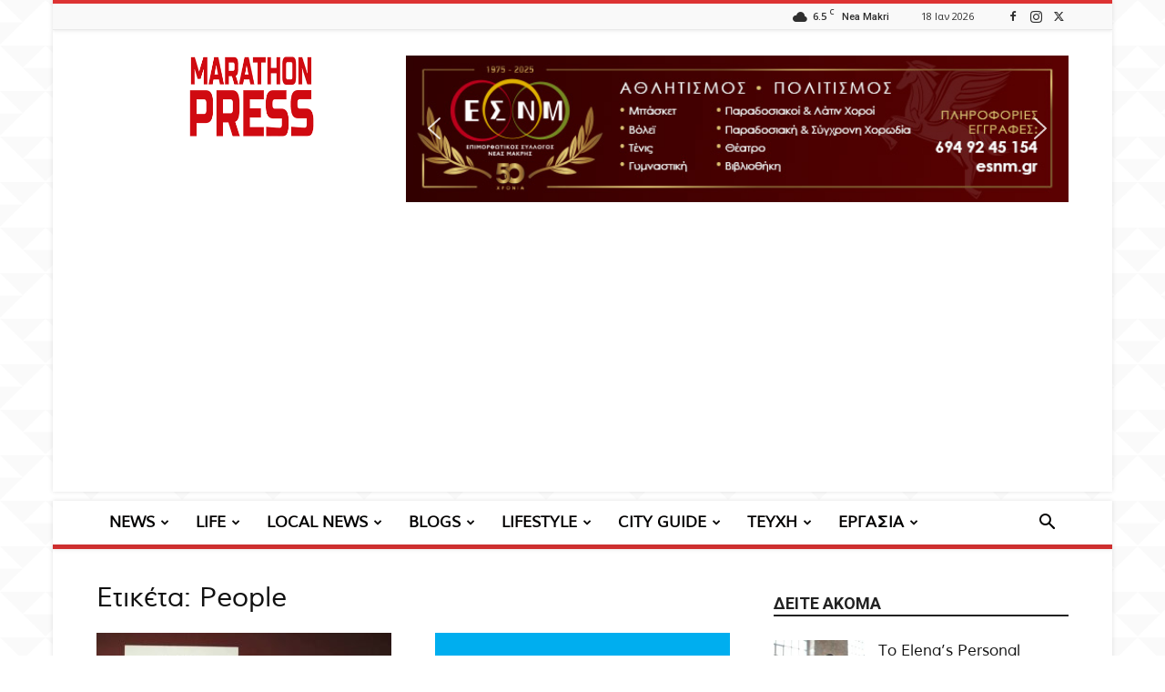

--- FILE ---
content_type: text/html; charset=UTF-8
request_url: https://news.marathonpress.gr/tag/people/
body_size: 65492
content:
<!doctype html >
<!--[if IE 8]>    <html class="ie8" lang="en"> <![endif]-->
<!--[if IE 9]>    <html class="ie9" lang="en"> <![endif]-->
<!--[if gt IE 8]><!--> <html lang="el"> <!--<![endif]-->
<head>
    <title>People Archives - Marathon Press</title>
    <meta charset="UTF-8" />
    <meta name="viewport" content="width=device-width, initial-scale=1.0">
    <link rel="pingback" href="https://news.marathonpress.gr/xmlrpc.php" />
    <meta name='robots' content='index, follow, max-image-preview:large, max-snippet:-1, max-video-preview:-1' />
<link rel="icon" type="image/png" href="https://news.marathonpress.gr/wp-content/uploads/2017/01/1000x1000_red.png"><link rel="apple-touch-icon" sizes="76x76" href="http://news.marathonpress.gr/wp-content/uploads/2017/02/red-logo.png"/><link rel="apple-touch-icon" sizes="120x120" href="http://news.marathonpress.gr/wp-content/uploads/2017/02/red-logo.png"/><link rel="apple-touch-icon" sizes="152x152" href="http://news.marathonpress.gr/wp-content/uploads/2017/02/red-logo.png"/><link rel="apple-touch-icon" sizes="114x114" href="http://news.marathonpress.gr/wp-content/uploads/2017/02/red-logo.png"/><link rel="apple-touch-icon" sizes="144x144" href="http://news.marathonpress.gr/wp-content/uploads/2017/02/red-logo.png"/>
	<!-- This site is optimized with the Yoast SEO plugin v26.6 - https://yoast.com/wordpress/plugins/seo/ -->
	<link rel="canonical" href="https://news.marathonpress.gr/tag/people/" />
	<meta property="og:locale" content="el_GR" />
	<meta property="og:type" content="article" />
	<meta property="og:title" content="People Archives - Marathon Press" />
	<meta property="og:url" content="https://news.marathonpress.gr/tag/people/" />
	<meta property="og:site_name" content="Marathon Press" />
	<meta property="og:image" content="https://news.marathonpress.gr/wp-content/uploads/2017/01/1000x1000_red.png" />
	<meta property="og:image:width" content="1000" />
	<meta property="og:image:height" content="1000" />
	<meta property="og:image:type" content="image/png" />
	<meta name="twitter:card" content="summary_large_image" />
	<script type="application/ld+json" class="yoast-schema-graph">{"@context":"https://schema.org","@graph":[{"@type":"CollectionPage","@id":"https://news.marathonpress.gr/tag/people/","url":"https://news.marathonpress.gr/tag/people/","name":"People Archives - Marathon Press","isPartOf":{"@id":"https://news.marathonpress.gr/#website"},"primaryImageOfPage":{"@id":"https://news.marathonpress.gr/tag/people/#primaryimage"},"image":{"@id":"https://news.marathonpress.gr/tag/people/#primaryimage"},"thumbnailUrl":"https://news.marathonpress.gr/wp-content/uploads/2023/11/Capture-61.jpg","breadcrumb":{"@id":"https://news.marathonpress.gr/tag/people/#breadcrumb"},"inLanguage":"el"},{"@type":"ImageObject","inLanguage":"el","@id":"https://news.marathonpress.gr/tag/people/#primaryimage","url":"https://news.marathonpress.gr/wp-content/uploads/2023/11/Capture-61.jpg","contentUrl":"https://news.marathonpress.gr/wp-content/uploads/2023/11/Capture-61.jpg","width":695,"height":441},{"@type":"BreadcrumbList","@id":"https://news.marathonpress.gr/tag/people/#breadcrumb","itemListElement":[{"@type":"ListItem","position":1,"name":"Home","item":"https://news.marathonpress.gr/"},{"@type":"ListItem","position":2,"name":"People"}]},{"@type":"WebSite","@id":"https://news.marathonpress.gr/#website","url":"https://news.marathonpress.gr/","name":"Marathon Press","description":"H Marathon Press σας κρατάει ενημερωμένους με όλα τα τελευταία νέα του Δήμου Μαραθώνα, Ραφήνας - Πικερμίου και Ανατολικής Αττικής!","publisher":{"@id":"https://news.marathonpress.gr/#organization"},"potentialAction":[{"@type":"SearchAction","target":{"@type":"EntryPoint","urlTemplate":"https://news.marathonpress.gr/?s={search_term_string}"},"query-input":{"@type":"PropertyValueSpecification","valueRequired":true,"valueName":"search_term_string"}}],"inLanguage":"el"},{"@type":"Organization","@id":"https://news.marathonpress.gr/#organization","name":"Marathon Press","url":"https://news.marathonpress.gr/","logo":{"@type":"ImageObject","inLanguage":"el","@id":"https://news.marathonpress.gr/#/schema/logo/image/","url":"https://news.marathonpress.gr/wp-content/uploads/2016/11/moblogo.png","contentUrl":"https://news.marathonpress.gr/wp-content/uploads/2016/11/moblogo.png","width":280,"height":96,"caption":"Marathon Press"},"image":{"@id":"https://news.marathonpress.gr/#/schema/logo/image/"},"sameAs":["https://www.facebook.com/newsmarathonpress/"]}]}</script>
	<!-- / Yoast SEO plugin. -->


<link rel='dns-prefetch' href='//fonts.googleapis.com' />
<link rel="alternate" type="application/rss+xml" title="Ροή RSS &raquo; Marathon Press" href="https://news.marathonpress.gr/feed/" />
<link rel="alternate" type="application/rss+xml" title="Ροή Σχολίων &raquo; Marathon Press" href="https://news.marathonpress.gr/comments/feed/" />
<link rel="alternate" type="application/rss+xml" title="Ετικέτα ροής Marathon Press &raquo; People" href="https://news.marathonpress.gr/tag/people/feed/" />
<!-- news.marathonpress.gr is managing ads with Advanced Ads 2.0.15 – https://wpadvancedads.com/ --><script id="marat-ready">
			window.advanced_ads_ready=function(e,a){a=a||"complete";var d=function(e){return"interactive"===a?"loading"!==e:"complete"===e};d(document.readyState)?e():document.addEventListener("readystatechange",(function(a){d(a.target.readyState)&&e()}),{once:"interactive"===a})},window.advanced_ads_ready_queue=window.advanced_ads_ready_queue||[];		</script>
		<style id='wp-img-auto-sizes-contain-inline-css' type='text/css'>
img:is([sizes=auto i],[sizes^="auto," i]){contain-intrinsic-size:3000px 1500px}
/*# sourceURL=wp-img-auto-sizes-contain-inline-css */
</style>
<style id='wp-emoji-styles-inline-css' type='text/css'>

	img.wp-smiley, img.emoji {
		display: inline !important;
		border: none !important;
		box-shadow: none !important;
		height: 1em !important;
		width: 1em !important;
		margin: 0 0.07em !important;
		vertical-align: -0.1em !important;
		background: none !important;
		padding: 0 !important;
	}
/*# sourceURL=wp-emoji-styles-inline-css */
</style>
<style id='wp-block-library-inline-css' type='text/css'>
:root{--wp-block-synced-color:#7a00df;--wp-block-synced-color--rgb:122,0,223;--wp-bound-block-color:var(--wp-block-synced-color);--wp-editor-canvas-background:#ddd;--wp-admin-theme-color:#007cba;--wp-admin-theme-color--rgb:0,124,186;--wp-admin-theme-color-darker-10:#006ba1;--wp-admin-theme-color-darker-10--rgb:0,107,160.5;--wp-admin-theme-color-darker-20:#005a87;--wp-admin-theme-color-darker-20--rgb:0,90,135;--wp-admin-border-width-focus:2px}@media (min-resolution:192dpi){:root{--wp-admin-border-width-focus:1.5px}}.wp-element-button{cursor:pointer}:root .has-very-light-gray-background-color{background-color:#eee}:root .has-very-dark-gray-background-color{background-color:#313131}:root .has-very-light-gray-color{color:#eee}:root .has-very-dark-gray-color{color:#313131}:root .has-vivid-green-cyan-to-vivid-cyan-blue-gradient-background{background:linear-gradient(135deg,#00d084,#0693e3)}:root .has-purple-crush-gradient-background{background:linear-gradient(135deg,#34e2e4,#4721fb 50%,#ab1dfe)}:root .has-hazy-dawn-gradient-background{background:linear-gradient(135deg,#faaca8,#dad0ec)}:root .has-subdued-olive-gradient-background{background:linear-gradient(135deg,#fafae1,#67a671)}:root .has-atomic-cream-gradient-background{background:linear-gradient(135deg,#fdd79a,#004a59)}:root .has-nightshade-gradient-background{background:linear-gradient(135deg,#330968,#31cdcf)}:root .has-midnight-gradient-background{background:linear-gradient(135deg,#020381,#2874fc)}:root{--wp--preset--font-size--normal:16px;--wp--preset--font-size--huge:42px}.has-regular-font-size{font-size:1em}.has-larger-font-size{font-size:2.625em}.has-normal-font-size{font-size:var(--wp--preset--font-size--normal)}.has-huge-font-size{font-size:var(--wp--preset--font-size--huge)}.has-text-align-center{text-align:center}.has-text-align-left{text-align:left}.has-text-align-right{text-align:right}.has-fit-text{white-space:nowrap!important}#end-resizable-editor-section{display:none}.aligncenter{clear:both}.items-justified-left{justify-content:flex-start}.items-justified-center{justify-content:center}.items-justified-right{justify-content:flex-end}.items-justified-space-between{justify-content:space-between}.screen-reader-text{border:0;clip-path:inset(50%);height:1px;margin:-1px;overflow:hidden;padding:0;position:absolute;width:1px;word-wrap:normal!important}.screen-reader-text:focus{background-color:#ddd;clip-path:none;color:#444;display:block;font-size:1em;height:auto;left:5px;line-height:normal;padding:15px 23px 14px;text-decoration:none;top:5px;width:auto;z-index:100000}html :where(.has-border-color){border-style:solid}html :where([style*=border-top-color]){border-top-style:solid}html :where([style*=border-right-color]){border-right-style:solid}html :where([style*=border-bottom-color]){border-bottom-style:solid}html :where([style*=border-left-color]){border-left-style:solid}html :where([style*=border-width]){border-style:solid}html :where([style*=border-top-width]){border-top-style:solid}html :where([style*=border-right-width]){border-right-style:solid}html :where([style*=border-bottom-width]){border-bottom-style:solid}html :where([style*=border-left-width]){border-left-style:solid}html :where(img[class*=wp-image-]){height:auto;max-width:100%}:where(figure){margin:0 0 1em}html :where(.is-position-sticky){--wp-admin--admin-bar--position-offset:var(--wp-admin--admin-bar--height,0px)}@media screen and (max-width:600px){html :where(.is-position-sticky){--wp-admin--admin-bar--position-offset:0px}}

/*# sourceURL=wp-block-library-inline-css */
</style><style id='global-styles-inline-css' type='text/css'>
:root{--wp--preset--aspect-ratio--square: 1;--wp--preset--aspect-ratio--4-3: 4/3;--wp--preset--aspect-ratio--3-4: 3/4;--wp--preset--aspect-ratio--3-2: 3/2;--wp--preset--aspect-ratio--2-3: 2/3;--wp--preset--aspect-ratio--16-9: 16/9;--wp--preset--aspect-ratio--9-16: 9/16;--wp--preset--color--black: #000000;--wp--preset--color--cyan-bluish-gray: #abb8c3;--wp--preset--color--white: #ffffff;--wp--preset--color--pale-pink: #f78da7;--wp--preset--color--vivid-red: #cf2e2e;--wp--preset--color--luminous-vivid-orange: #ff6900;--wp--preset--color--luminous-vivid-amber: #fcb900;--wp--preset--color--light-green-cyan: #7bdcb5;--wp--preset--color--vivid-green-cyan: #00d084;--wp--preset--color--pale-cyan-blue: #8ed1fc;--wp--preset--color--vivid-cyan-blue: #0693e3;--wp--preset--color--vivid-purple: #9b51e0;--wp--preset--gradient--vivid-cyan-blue-to-vivid-purple: linear-gradient(135deg,rgb(6,147,227) 0%,rgb(155,81,224) 100%);--wp--preset--gradient--light-green-cyan-to-vivid-green-cyan: linear-gradient(135deg,rgb(122,220,180) 0%,rgb(0,208,130) 100%);--wp--preset--gradient--luminous-vivid-amber-to-luminous-vivid-orange: linear-gradient(135deg,rgb(252,185,0) 0%,rgb(255,105,0) 100%);--wp--preset--gradient--luminous-vivid-orange-to-vivid-red: linear-gradient(135deg,rgb(255,105,0) 0%,rgb(207,46,46) 100%);--wp--preset--gradient--very-light-gray-to-cyan-bluish-gray: linear-gradient(135deg,rgb(238,238,238) 0%,rgb(169,184,195) 100%);--wp--preset--gradient--cool-to-warm-spectrum: linear-gradient(135deg,rgb(74,234,220) 0%,rgb(151,120,209) 20%,rgb(207,42,186) 40%,rgb(238,44,130) 60%,rgb(251,105,98) 80%,rgb(254,248,76) 100%);--wp--preset--gradient--blush-light-purple: linear-gradient(135deg,rgb(255,206,236) 0%,rgb(152,150,240) 100%);--wp--preset--gradient--blush-bordeaux: linear-gradient(135deg,rgb(254,205,165) 0%,rgb(254,45,45) 50%,rgb(107,0,62) 100%);--wp--preset--gradient--luminous-dusk: linear-gradient(135deg,rgb(255,203,112) 0%,rgb(199,81,192) 50%,rgb(65,88,208) 100%);--wp--preset--gradient--pale-ocean: linear-gradient(135deg,rgb(255,245,203) 0%,rgb(182,227,212) 50%,rgb(51,167,181) 100%);--wp--preset--gradient--electric-grass: linear-gradient(135deg,rgb(202,248,128) 0%,rgb(113,206,126) 100%);--wp--preset--gradient--midnight: linear-gradient(135deg,rgb(2,3,129) 0%,rgb(40,116,252) 100%);--wp--preset--font-size--small: 11px;--wp--preset--font-size--medium: 20px;--wp--preset--font-size--large: 32px;--wp--preset--font-size--x-large: 42px;--wp--preset--font-size--regular: 15px;--wp--preset--font-size--larger: 50px;--wp--preset--spacing--20: 0.44rem;--wp--preset--spacing--30: 0.67rem;--wp--preset--spacing--40: 1rem;--wp--preset--spacing--50: 1.5rem;--wp--preset--spacing--60: 2.25rem;--wp--preset--spacing--70: 3.38rem;--wp--preset--spacing--80: 5.06rem;--wp--preset--shadow--natural: 6px 6px 9px rgba(0, 0, 0, 0.2);--wp--preset--shadow--deep: 12px 12px 50px rgba(0, 0, 0, 0.4);--wp--preset--shadow--sharp: 6px 6px 0px rgba(0, 0, 0, 0.2);--wp--preset--shadow--outlined: 6px 6px 0px -3px rgb(255, 255, 255), 6px 6px rgb(0, 0, 0);--wp--preset--shadow--crisp: 6px 6px 0px rgb(0, 0, 0);}:where(.is-layout-flex){gap: 0.5em;}:where(.is-layout-grid){gap: 0.5em;}body .is-layout-flex{display: flex;}.is-layout-flex{flex-wrap: wrap;align-items: center;}.is-layout-flex > :is(*, div){margin: 0;}body .is-layout-grid{display: grid;}.is-layout-grid > :is(*, div){margin: 0;}:where(.wp-block-columns.is-layout-flex){gap: 2em;}:where(.wp-block-columns.is-layout-grid){gap: 2em;}:where(.wp-block-post-template.is-layout-flex){gap: 1.25em;}:where(.wp-block-post-template.is-layout-grid){gap: 1.25em;}.has-black-color{color: var(--wp--preset--color--black) !important;}.has-cyan-bluish-gray-color{color: var(--wp--preset--color--cyan-bluish-gray) !important;}.has-white-color{color: var(--wp--preset--color--white) !important;}.has-pale-pink-color{color: var(--wp--preset--color--pale-pink) !important;}.has-vivid-red-color{color: var(--wp--preset--color--vivid-red) !important;}.has-luminous-vivid-orange-color{color: var(--wp--preset--color--luminous-vivid-orange) !important;}.has-luminous-vivid-amber-color{color: var(--wp--preset--color--luminous-vivid-amber) !important;}.has-light-green-cyan-color{color: var(--wp--preset--color--light-green-cyan) !important;}.has-vivid-green-cyan-color{color: var(--wp--preset--color--vivid-green-cyan) !important;}.has-pale-cyan-blue-color{color: var(--wp--preset--color--pale-cyan-blue) !important;}.has-vivid-cyan-blue-color{color: var(--wp--preset--color--vivid-cyan-blue) !important;}.has-vivid-purple-color{color: var(--wp--preset--color--vivid-purple) !important;}.has-black-background-color{background-color: var(--wp--preset--color--black) !important;}.has-cyan-bluish-gray-background-color{background-color: var(--wp--preset--color--cyan-bluish-gray) !important;}.has-white-background-color{background-color: var(--wp--preset--color--white) !important;}.has-pale-pink-background-color{background-color: var(--wp--preset--color--pale-pink) !important;}.has-vivid-red-background-color{background-color: var(--wp--preset--color--vivid-red) !important;}.has-luminous-vivid-orange-background-color{background-color: var(--wp--preset--color--luminous-vivid-orange) !important;}.has-luminous-vivid-amber-background-color{background-color: var(--wp--preset--color--luminous-vivid-amber) !important;}.has-light-green-cyan-background-color{background-color: var(--wp--preset--color--light-green-cyan) !important;}.has-vivid-green-cyan-background-color{background-color: var(--wp--preset--color--vivid-green-cyan) !important;}.has-pale-cyan-blue-background-color{background-color: var(--wp--preset--color--pale-cyan-blue) !important;}.has-vivid-cyan-blue-background-color{background-color: var(--wp--preset--color--vivid-cyan-blue) !important;}.has-vivid-purple-background-color{background-color: var(--wp--preset--color--vivid-purple) !important;}.has-black-border-color{border-color: var(--wp--preset--color--black) !important;}.has-cyan-bluish-gray-border-color{border-color: var(--wp--preset--color--cyan-bluish-gray) !important;}.has-white-border-color{border-color: var(--wp--preset--color--white) !important;}.has-pale-pink-border-color{border-color: var(--wp--preset--color--pale-pink) !important;}.has-vivid-red-border-color{border-color: var(--wp--preset--color--vivid-red) !important;}.has-luminous-vivid-orange-border-color{border-color: var(--wp--preset--color--luminous-vivid-orange) !important;}.has-luminous-vivid-amber-border-color{border-color: var(--wp--preset--color--luminous-vivid-amber) !important;}.has-light-green-cyan-border-color{border-color: var(--wp--preset--color--light-green-cyan) !important;}.has-vivid-green-cyan-border-color{border-color: var(--wp--preset--color--vivid-green-cyan) !important;}.has-pale-cyan-blue-border-color{border-color: var(--wp--preset--color--pale-cyan-blue) !important;}.has-vivid-cyan-blue-border-color{border-color: var(--wp--preset--color--vivid-cyan-blue) !important;}.has-vivid-purple-border-color{border-color: var(--wp--preset--color--vivid-purple) !important;}.has-vivid-cyan-blue-to-vivid-purple-gradient-background{background: var(--wp--preset--gradient--vivid-cyan-blue-to-vivid-purple) !important;}.has-light-green-cyan-to-vivid-green-cyan-gradient-background{background: var(--wp--preset--gradient--light-green-cyan-to-vivid-green-cyan) !important;}.has-luminous-vivid-amber-to-luminous-vivid-orange-gradient-background{background: var(--wp--preset--gradient--luminous-vivid-amber-to-luminous-vivid-orange) !important;}.has-luminous-vivid-orange-to-vivid-red-gradient-background{background: var(--wp--preset--gradient--luminous-vivid-orange-to-vivid-red) !important;}.has-very-light-gray-to-cyan-bluish-gray-gradient-background{background: var(--wp--preset--gradient--very-light-gray-to-cyan-bluish-gray) !important;}.has-cool-to-warm-spectrum-gradient-background{background: var(--wp--preset--gradient--cool-to-warm-spectrum) !important;}.has-blush-light-purple-gradient-background{background: var(--wp--preset--gradient--blush-light-purple) !important;}.has-blush-bordeaux-gradient-background{background: var(--wp--preset--gradient--blush-bordeaux) !important;}.has-luminous-dusk-gradient-background{background: var(--wp--preset--gradient--luminous-dusk) !important;}.has-pale-ocean-gradient-background{background: var(--wp--preset--gradient--pale-ocean) !important;}.has-electric-grass-gradient-background{background: var(--wp--preset--gradient--electric-grass) !important;}.has-midnight-gradient-background{background: var(--wp--preset--gradient--midnight) !important;}.has-small-font-size{font-size: var(--wp--preset--font-size--small) !important;}.has-medium-font-size{font-size: var(--wp--preset--font-size--medium) !important;}.has-large-font-size{font-size: var(--wp--preset--font-size--large) !important;}.has-x-large-font-size{font-size: var(--wp--preset--font-size--x-large) !important;}
/*# sourceURL=global-styles-inline-css */
</style>

<style id='classic-theme-styles-inline-css' type='text/css'>
/*! This file is auto-generated */
.wp-block-button__link{color:#fff;background-color:#32373c;border-radius:9999px;box-shadow:none;text-decoration:none;padding:calc(.667em + 2px) calc(1.333em + 2px);font-size:1.125em}.wp-block-file__button{background:#32373c;color:#fff;text-decoration:none}
/*# sourceURL=/wp-includes/css/classic-themes.min.css */
</style>
<link rel='stylesheet' id='td-plugin-multi-purpose-css' href='https://news.marathonpress.gr/wp-content/plugins/td-composer/td-multi-purpose/style.css?ver=f5944f875d40373a71eebc33dc72056b' type='text/css' media='all' />
<link rel='stylesheet' id='google-fonts-style-css' href='https://fonts.googleapis.com/css?family=Open+Sans%3A400%2C600%2C700%7CRoboto%3A400%2C500%2C700&#038;display=swap&#038;ver=12.6' type='text/css' media='all' />
<link rel='stylesheet' id='td-theme-css' href='https://news.marathonpress.gr/wp-content/themes/Newspaper/style.css?ver=12.6' type='text/css' media='all' />
<style id='td-theme-inline-css' type='text/css'>@media (max-width:767px){.td-header-desktop-wrap{display:none}}@media (min-width:767px){.td-header-mobile-wrap{display:none}}</style>
<link rel='stylesheet' id='td-legacy-framework-front-style-css' href='https://news.marathonpress.gr/wp-content/plugins/td-composer/legacy/Newspaper/assets/css/td_legacy_main.css?ver=f5944f875d40373a71eebc33dc72056b' type='text/css' media='all' />
<link rel='stylesheet' id='td-standard-pack-framework-front-style-css' href='https://news.marathonpress.gr/wp-content/plugins/td-standard-pack/Newspaper/assets/css/td_standard_pack_main.css?ver=849499de90f3875b7a342475ea325e90' type='text/css' media='all' />
<link rel='stylesheet' id='td-theme-demo-style-css' href='https://news.marathonpress.gr/wp-content/plugins/td-composer/legacy/Newspaper/includes/demos/magazine/demo_style.css?ver=12.6' type='text/css' media='all' />
<link rel='stylesheet' id='tdb_style_cloud_templates_front-css' href='https://news.marathonpress.gr/wp-content/plugins/td-cloud-library/assets/css/tdb_main.css?ver=ca46607f0f63147990c8ac1f35d750e1' type='text/css' media='all' />
<link rel="stylesheet" type="text/css" href="https://news.marathonpress.gr/wp-content/plugins/smart-slider-3/Public/SmartSlider3/Application/Frontend/Assets/dist/smartslider.min.css?ver=c397fa89" media="all">
<style data-related="n2-ss-2">div#n2-ss-2 .n2-ss-slider-1{display:grid;position:relative;}div#n2-ss-2 .n2-ss-slider-2{display:grid;position:relative;overflow:hidden;padding:0px 0px 0px 0px;border:0px solid RGBA(62,62,62,1);border-radius:0px;background-clip:padding-box;background-repeat:repeat;background-position:50% 50%;background-size:cover;background-attachment:scroll;z-index:1;}div#n2-ss-2:not(.n2-ss-loaded) .n2-ss-slider-2{background-image:none !important;}div#n2-ss-2 .n2-ss-slider-3{display:grid;grid-template-areas:'cover';position:relative;overflow:hidden;z-index:10;}div#n2-ss-2 .n2-ss-slider-3 > *{grid-area:cover;}div#n2-ss-2 .n2-ss-slide-backgrounds,div#n2-ss-2 .n2-ss-slider-3 > .n2-ss-divider{position:relative;}div#n2-ss-2 .n2-ss-slide-backgrounds{z-index:10;}div#n2-ss-2 .n2-ss-slide-backgrounds > *{overflow:hidden;}div#n2-ss-2 .n2-ss-slide-background{transform:translateX(-100000px);}div#n2-ss-2 .n2-ss-slider-4{place-self:center;position:relative;width:100%;height:100%;z-index:20;display:grid;grid-template-areas:'slide';}div#n2-ss-2 .n2-ss-slider-4 > *{grid-area:slide;}div#n2-ss-2.n2-ss-full-page--constrain-ratio .n2-ss-slider-4{height:auto;}div#n2-ss-2 .n2-ss-slide{display:grid;place-items:center;grid-auto-columns:100%;position:relative;z-index:20;-webkit-backface-visibility:hidden;transform:translateX(-100000px);}div#n2-ss-2 .n2-ss-slide{perspective:1500px;}div#n2-ss-2 .n2-ss-slide-active{z-index:21;}.n2-ss-background-animation{position:absolute;top:0;left:0;width:100%;height:100%;z-index:3;}div#n2-ss-2 .nextend-arrow{cursor:pointer;overflow:hidden;line-height:0 !important;z-index:18;-webkit-user-select:none;}div#n2-ss-2 .nextend-arrow img{position:relative;display:block;}div#n2-ss-2 .nextend-arrow img.n2-arrow-hover-img{display:none;}div#n2-ss-2 .nextend-arrow:FOCUS img.n2-arrow-hover-img,div#n2-ss-2 .nextend-arrow:HOVER img.n2-arrow-hover-img{display:inline;}div#n2-ss-2 .nextend-arrow:FOCUS img.n2-arrow-normal-img,div#n2-ss-2 .nextend-arrow:HOVER img.n2-arrow-normal-img{display:none;}div#n2-ss-2 .nextend-arrow-animated{overflow:hidden;}div#n2-ss-2 .nextend-arrow-animated > div{position:relative;}div#n2-ss-2 .nextend-arrow-animated .n2-active{position:absolute;}div#n2-ss-2 .nextend-arrow-animated-fade{transition:background 0.3s, opacity 0.4s;}div#n2-ss-2 .nextend-arrow-animated-horizontal > div{transition:all 0.4s;transform:none;}div#n2-ss-2 .nextend-arrow-animated-horizontal .n2-active{top:0;}div#n2-ss-2 .nextend-arrow-previous.nextend-arrow-animated-horizontal .n2-active{left:100%;}div#n2-ss-2 .nextend-arrow-next.nextend-arrow-animated-horizontal .n2-active{right:100%;}div#n2-ss-2 .nextend-arrow-previous.nextend-arrow-animated-horizontal:HOVER > div,div#n2-ss-2 .nextend-arrow-previous.nextend-arrow-animated-horizontal:FOCUS > div{transform:translateX(-100%);}div#n2-ss-2 .nextend-arrow-next.nextend-arrow-animated-horizontal:HOVER > div,div#n2-ss-2 .nextend-arrow-next.nextend-arrow-animated-horizontal:FOCUS > div{transform:translateX(100%);}div#n2-ss-2 .nextend-arrow-animated-vertical > div{transition:all 0.4s;transform:none;}div#n2-ss-2 .nextend-arrow-animated-vertical .n2-active{left:0;}div#n2-ss-2 .nextend-arrow-previous.nextend-arrow-animated-vertical .n2-active{top:100%;}div#n2-ss-2 .nextend-arrow-next.nextend-arrow-animated-vertical .n2-active{bottom:100%;}div#n2-ss-2 .nextend-arrow-previous.nextend-arrow-animated-vertical:HOVER > div,div#n2-ss-2 .nextend-arrow-previous.nextend-arrow-animated-vertical:FOCUS > div{transform:translateY(-100%);}div#n2-ss-2 .nextend-arrow-next.nextend-arrow-animated-vertical:HOVER > div,div#n2-ss-2 .nextend-arrow-next.nextend-arrow-animated-vertical:FOCUS > div{transform:translateY(100%);}div#n2-ss-2 .n-uc-fzg176NcPG7B{padding:10px 10px 10px 10px}div#n2-ss-2 .n-uc-0gBY9qgSBhSu{padding:10px 10px 10px 10px}div#n2-ss-2 .n-uc-XLOUyq2e900Z{padding:10px 10px 10px 10px}div#n2-ss-2 .n-uc-fM3rIKZSB7eo{padding:10px 10px 10px 10px}div#n2-ss-2 .n-uc-7lhOobCBb7gj{padding:10px 10px 10px 10px}div#n2-ss-2 .nextend-arrow img{width: 32px}@media (min-width: 1200px){div#n2-ss-2 [data-hide-desktopportrait="1"]{display: none !important;}}@media (orientation: landscape) and (max-width: 1199px) and (min-width: 901px),(orientation: portrait) and (max-width: 1199px) and (min-width: 701px){div#n2-ss-2 [data-hide-tabletportrait="1"]{display: none !important;}}@media (orientation: landscape) and (max-width: 900px),(orientation: portrait) and (max-width: 700px){div#n2-ss-2 [data-hide-mobileportrait="1"]{display: none !important;}div#n2-ss-2 .nextend-arrow img{width: 16px}}</style>
<script>(function(){this._N2=this._N2||{_r:[],_d:[],r:function(){this._r.push(arguments)},d:function(){this._d.push(arguments)}}}).call(window);</script><script src="https://news.marathonpress.gr/wp-content/plugins/smart-slider-3/Public/SmartSlider3/Application/Frontend/Assets/dist/n2.min.js?ver=c397fa89" defer async></script>
<script src="https://news.marathonpress.gr/wp-content/plugins/smart-slider-3/Public/SmartSlider3/Application/Frontend/Assets/dist/smartslider-frontend.min.js?ver=c397fa89" defer async></script>
<script src="https://news.marathonpress.gr/wp-content/plugins/smart-slider-3/Public/SmartSlider3/Slider/SliderType/Simple/Assets/dist/ss-simple.min.js?ver=c397fa89" defer async></script>
<script src="https://news.marathonpress.gr/wp-content/plugins/smart-slider-3/Public/SmartSlider3/Widget/Arrow/ArrowImage/Assets/dist/w-arrow-image.min.js?ver=c397fa89" defer async></script>
<script>_N2.r('documentReady',function(){_N2.r(["documentReady","smartslider-frontend","SmartSliderWidgetArrowImage","ss-simple"],function(){new _N2.SmartSliderSimple('n2-ss-2',{"admin":false,"background.video.mobile":1,"loadingTime":2000,"alias":{"id":0,"smoothScroll":0,"slideSwitch":0,"scroll":1},"align":"normal","isDelayed":0,"responsive":{"mediaQueries":{"all":false,"desktopportrait":["(min-width: 1200px)"],"tabletportrait":["(orientation: landscape) and (max-width: 1199px) and (min-width: 901px)","(orientation: portrait) and (max-width: 1199px) and (min-width: 701px)"],"mobileportrait":["(orientation: landscape) and (max-width: 900px)","(orientation: portrait) and (max-width: 700px)"]},"base":{"slideOuterWidth":697,"slideOuterHeight":154,"sliderWidth":697,"sliderHeight":154,"slideWidth":697,"slideHeight":154},"hideOn":{"desktopLandscape":false,"desktopPortrait":false,"tabletLandscape":false,"tabletPortrait":false,"mobileLandscape":false,"mobilePortrait":false},"onResizeEnabled":true,"type":"auto","sliderHeightBasedOn":"real","focusUser":1,"focusEdge":"auto","breakpoints":[{"device":"tabletPortrait","type":"max-screen-width","portraitWidth":1199,"landscapeWidth":1199},{"device":"mobilePortrait","type":"max-screen-width","portraitWidth":700,"landscapeWidth":900}],"enabledDevices":{"desktopLandscape":0,"desktopPortrait":1,"tabletLandscape":0,"tabletPortrait":1,"mobileLandscape":0,"mobilePortrait":1},"sizes":{"desktopPortrait":{"width":697,"height":154,"max":3000,"min":697},"tabletPortrait":{"width":697,"height":154,"customHeight":false,"max":1199,"min":697},"mobilePortrait":{"width":320,"height":70,"customHeight":false,"max":900,"min":320}},"overflowHiddenPage":0,"focus":{"offsetTop":"#wpadminbar","offsetBottom":""}},"controls":{"mousewheel":0,"touch":"horizontal","keyboard":1,"blockCarouselInteraction":1},"playWhenVisible":1,"playWhenVisibleAt":0.5,"lazyLoad":0,"lazyLoadNeighbor":0,"blockrightclick":0,"maintainSession":0,"autoplay":{"enabled":1,"start":1,"duration":2000,"autoplayLoop":1,"allowReStart":0,"reverse":0,"pause":{"click":1,"mouse":"0","mediaStarted":1},"resume":{"click":0,"mouse":"0","mediaEnded":1,"slidechanged":0},"interval":1,"intervalModifier":"loop","intervalSlide":"current"},"perspective":1500,"layerMode":{"playOnce":0,"playFirstLayer":1,"mode":"skippable","inAnimation":"mainInEnd"},"bgAnimations":0,"mainanimation":{"type":"crossfade","duration":300,"delay":0,"ease":"easeOutQuad","shiftedBackgroundAnimation":0},"carousel":1,"initCallbacks":function(){new _N2.SmartSliderWidgetArrowImage(this)}})})});</script><script type="text/javascript" src="https://news.marathonpress.gr/wp-includes/js/jquery/jquery.min.js?ver=3.7.1" id="jquery-core-js"></script>
<script type="text/javascript" src="https://news.marathonpress.gr/wp-includes/js/jquery/jquery-migrate.min.js?ver=3.4.1" id="jquery-migrate-js"></script>
<link rel="https://api.w.org/" href="https://news.marathonpress.gr/wp-json/" /><link rel="alternate" title="JSON" type="application/json" href="https://news.marathonpress.gr/wp-json/wp/v2/tags/8909" /><link rel="EditURI" type="application/rsd+xml" title="RSD" href="https://news.marathonpress.gr/xmlrpc.php?rsd" />
<meta name="generator" content="WordPress 6.9" />
<!--[if lt IE 9]><script src="https://cdnjs.cloudflare.com/ajax/libs/html5shiv/3.7.3/html5shiv.js"></script><![endif]-->
        <script>
        window.tdb_global_vars = {"wpRestUrl":"https:\/\/news.marathonpress.gr\/wp-json\/","permalinkStructure":"\/%postname%\/"};
        window.tdb_p_autoload_vars = {"isAjax":false,"isAdminBarShowing":false,"autoloadScrollPercent":50};
    </script>
    
    <style id="tdb-global-colors">:root{--today-news-dark-bg:#000000;--today-news-accent:#CE0000;--today-news-white:#FFFFFF;--today-news-white-transparent:rgba(255,255,255,0.75);--today-news-white-transparent2:rgba(255,255,255,0.1);--today-news-dark-gray:#222222;--today-news-light-gray:#d8d8d8}</style>
	

<!-- JS generated by theme -->

<script>
    
    

	    var tdBlocksArray = []; //here we store all the items for the current page

	    // td_block class - each ajax block uses a object of this class for requests
	    function tdBlock() {
		    this.id = '';
		    this.block_type = 1; //block type id (1-234 etc)
		    this.atts = '';
		    this.td_column_number = '';
		    this.td_current_page = 1; //
		    this.post_count = 0; //from wp
		    this.found_posts = 0; //from wp
		    this.max_num_pages = 0; //from wp
		    this.td_filter_value = ''; //current live filter value
		    this.is_ajax_running = false;
		    this.td_user_action = ''; // load more or infinite loader (used by the animation)
		    this.header_color = '';
		    this.ajax_pagination_infinite_stop = ''; //show load more at page x
	    }

        // td_js_generator - mini detector
        ( function () {
            var htmlTag = document.getElementsByTagName("html")[0];

	        if ( navigator.userAgent.indexOf("MSIE 10.0") > -1 ) {
                htmlTag.className += ' ie10';
            }

            if ( !!navigator.userAgent.match(/Trident.*rv\:11\./) ) {
                htmlTag.className += ' ie11';
            }

	        if ( navigator.userAgent.indexOf("Edge") > -1 ) {
                htmlTag.className += ' ieEdge';
            }

            if ( /(iPad|iPhone|iPod)/g.test(navigator.userAgent) ) {
                htmlTag.className += ' td-md-is-ios';
            }

            var user_agent = navigator.userAgent.toLowerCase();
            if ( user_agent.indexOf("android") > -1 ) {
                htmlTag.className += ' td-md-is-android';
            }

            if ( -1 !== navigator.userAgent.indexOf('Mac OS X')  ) {
                htmlTag.className += ' td-md-is-os-x';
            }

            if ( /chrom(e|ium)/.test(navigator.userAgent.toLowerCase()) ) {
               htmlTag.className += ' td-md-is-chrome';
            }

            if ( -1 !== navigator.userAgent.indexOf('Firefox') ) {
                htmlTag.className += ' td-md-is-firefox';
            }

            if ( -1 !== navigator.userAgent.indexOf('Safari') && -1 === navigator.userAgent.indexOf('Chrome') ) {
                htmlTag.className += ' td-md-is-safari';
            }

            if( -1 !== navigator.userAgent.indexOf('IEMobile') ){
                htmlTag.className += ' td-md-is-iemobile';
            }

        })();

        var tdLocalCache = {};

        ( function () {
            "use strict";

            tdLocalCache = {
                data: {},
                remove: function (resource_id) {
                    delete tdLocalCache.data[resource_id];
                },
                exist: function (resource_id) {
                    return tdLocalCache.data.hasOwnProperty(resource_id) && tdLocalCache.data[resource_id] !== null;
                },
                get: function (resource_id) {
                    return tdLocalCache.data[resource_id];
                },
                set: function (resource_id, cachedData) {
                    tdLocalCache.remove(resource_id);
                    tdLocalCache.data[resource_id] = cachedData;
                }
            };
        })();

    
    
var td_viewport_interval_list=[{"limitBottom":767,"sidebarWidth":228},{"limitBottom":1018,"sidebarWidth":300},{"limitBottom":1140,"sidebarWidth":324}];
var tds_general_modal_image="yes";
var tdc_is_installed="yes";
var td_ajax_url="https:\/\/news.marathonpress.gr\/wp-admin\/admin-ajax.php?td_theme_name=Newspaper&v=12.6";
var td_get_template_directory_uri="https:\/\/news.marathonpress.gr\/wp-content\/plugins\/td-composer\/legacy\/common";
var tds_snap_menu="snap";
var tds_logo_on_sticky="show";
var tds_header_style="";
var td_please_wait="\u03a0\u03b1\u03c1\u03b1\u03ba\u03b1\u03bb\u03bf\u03cd\u03bc\u03b5 \u03c0\u03b5\u03c1\u03b9\u03bc\u03ad\u03bd\u03b5\u03c4\u03b5...";
var td_email_user_pass_incorrect="\u03a7\u03c1\u03ae\u03c3\u03c4\u03b7\u03c2 \u03ae \u03ba\u03c9\u03b4\u03b9\u03ba\u03cc\u03c2 \u03bb\u03b1\u03bd\u03b8\u03b1\u03c3\u03bc\u03ad\u03bd\u03bf\u03c2!";
var td_email_user_incorrect="Email \u03ae \u03cc\u03bd\u03bf\u03bc\u03b1 \u03c7\u03c1\u03ae\u03c3\u03c4\u03b7 \u03bb\u03b1\u03bd\u03b8\u03b1\u03c3\u03bc\u03ad\u03bd\u03bf!";
var td_email_incorrect="Email \u03bb\u03b1\u03bd\u03b8\u03b1\u03c3\u03bc\u03ad\u03bd\u03bf!";
var td_user_incorrect="Username incorrect!";
var td_email_user_empty="Email or username empty!";
var td_pass_empty="Pass empty!";
var td_pass_pattern_incorrect="Invalid Pass Pattern!";
var td_retype_pass_incorrect="Retyped Pass incorrect!";
var tds_more_articles_on_post_enable="";
var tds_more_articles_on_post_time_to_wait="";
var tds_more_articles_on_post_pages_distance_from_top=0;
var tds_theme_color_site_wide="#dd3333";
var tds_smart_sidebar="enabled";
var tdThemeName="Newspaper";
var tdThemeNameWl="Newspaper";
var td_magnific_popup_translation_tPrev="\u03a0\u03c1\u03bf\u03b7\u03b3\u03bf\u03cd\u03bc\u03b5\u03bd\u03bf (\u039a\u03bf\u03c5\u03bc\u03c0\u03af \u03b1\u03c1\u03b9\u03c3\u03c4\u03b5\u03c1\u03bf\u03cd \u03b2\u03ad\u03bb\u03bf\u03c5\u03c2)";
var td_magnific_popup_translation_tNext="\u0395\u03c0\u03cc\u03bc\u03b5\u03bd\u03bf (\u039a\u03bf\u03c5\u03bc\u03c0\u03af \u03b4\u03b5\u03be\u03b9\u03bf\u03cd \u03b2\u03ad\u03bb\u03bf\u03c5\u03c2)";
var td_magnific_popup_translation_tCounter="%curr% \u03b1\u03c0\u03cc %total%";
var td_magnific_popup_translation_ajax_tError="\u03a4\u03bf \u03c0\u03b5\u03c1\u03b9\u03b5\u03c7\u03cc\u03bc\u03b5\u03bd\u03bf \u03b1\u03c0\u03cc %url% \u03b4\u03b5\u03bd \u03ae\u03c4\u03b1\u03bd \u03b4\u03c5\u03bd\u03b1\u03c4\u03cc \u03bd\u03b1 \u03c6\u03bf\u03c1\u03c4\u03c9\u03b8\u03b5\u03af.";
var td_magnific_popup_translation_image_tError="\u0397 \u03b5\u03b9\u03ba\u03cc\u03bd\u03b1 #%curr% \u03b4\u03b5\u03bd \u03ae\u03c4\u03b1\u03bd \u03b4\u03c5\u03bd\u03b1\u03c4\u03cc \u03bd\u03b1 \u03c6\u03bf\u03c1\u03c4\u03c9\u03b8\u03b5\u03af.";
var tdBlockNonce="a3f5cc32bd";
var tdMobileMenu="enabled";
var tdMobileSearch="enabled";
var tdsDateFormat="j M Y";
var tdDateNamesI18n={"month_names":["\u0399\u03b1\u03bd\u03bf\u03c5\u03ac\u03c1\u03b9\u03bf\u03c2","\u03a6\u03b5\u03b2\u03c1\u03bf\u03c5\u03ac\u03c1\u03b9\u03bf\u03c2","\u039c\u03ac\u03c1\u03c4\u03b9\u03bf\u03c2","\u0391\u03c0\u03c1\u03af\u03bb\u03b9\u03bf\u03c2","\u039c\u03ac\u03b9\u03bf\u03c2","\u0399\u03bf\u03cd\u03bd\u03b9\u03bf\u03c2","\u0399\u03bf\u03cd\u03bb\u03b9\u03bf\u03c2","\u0391\u03cd\u03b3\u03bf\u03c5\u03c3\u03c4\u03bf\u03c2","\u03a3\u03b5\u03c0\u03c4\u03ad\u03bc\u03b2\u03c1\u03b9\u03bf\u03c2","\u039f\u03ba\u03c4\u03ce\u03b2\u03c1\u03b9\u03bf\u03c2","\u039d\u03bf\u03ad\u03bc\u03b2\u03c1\u03b9\u03bf\u03c2","\u0394\u03b5\u03ba\u03ad\u03bc\u03b2\u03c1\u03b9\u03bf\u03c2"],"month_names_short":["\u0399\u03b1\u03bd","\u03a6\u03b5\u03b2","\u039c\u03b1\u03c1","\u0391\u03c0\u03c1","\u039c\u03ac\u03b9","\u0399\u03bf\u03cd\u03bd","\u0399\u03bf\u03cd\u03bb","\u0391\u03c5\u03b3","\u03a3\u03b5\u03c0","\u039f\u03ba\u03c4","\u039d\u03bf\u03ad","\u0394\u03b5\u03ba"],"day_names":["\u039a\u03c5\u03c1\u03b9\u03b1\u03ba\u03ae","\u0394\u03b5\u03c5\u03c4\u03ad\u03c1\u03b1","\u03a4\u03c1\u03af\u03c4\u03b7","\u03a4\u03b5\u03c4\u03ac\u03c1\u03c4\u03b7","\u03a0\u03ad\u03bc\u03c0\u03c4\u03b7","\u03a0\u03b1\u03c1\u03b1\u03c3\u03ba\u03b5\u03c5\u03ae","\u03a3\u03ac\u03b2\u03b2\u03b1\u03c4\u03bf"],"day_names_short":["\u039a\u03c5","\u0394\u03b5","\u03a4\u03c1","\u03a4\u03b5","\u03a0\u03b5","\u03a0\u03b1","\u03a3\u03b1"]};
var tdb_modal_confirm="Save";
var tdb_modal_cancel="Cancel";
var tdb_modal_confirm_alt="Yes";
var tdb_modal_cancel_alt="No";
var td_ad_background_click_link="";
var td_ad_background_click_target="";
</script>


<!-- Header style compiled by theme -->

<style>@font-face{font-family:"AC-MuliLight";src:local("AC-MuliLight"),url("https://news.marathonpress.gr/wp-content/uploads/2016/11/AC-MuliLight.woff") format("woff");font-display:swap}@font-face{font-family:"AC-Muli";src:local("AC-Muli"),url("https://news.marathonpress.gr/wp-content/uploads/2016/11/AC-Muli.woff") format("woff");font-display:swap}ul.sf-menu>.menu-item>a{font-family:AC-Muli;font-size:17px;font-weight:bold;text-transform:none}.sf-menu ul .menu-item a{font-family:AC-Muli}.td-page-title,.td-category-title-holder .td-page-title{font-family:AC-Muli}.td-page-content p,.td-page-content li,.td-page-content .td_block_text_with_title,.wpb_text_column p{font-family:AC-MuliLight}.td-page-content h1,.wpb_text_column h1{font-family:AC-Muli}.td-page-content h2,.wpb_text_column h2{font-family:AC-Muli}.td-page-content h3,.wpb_text_column h3{font-family:AC-Muli}.td-page-content h4,.wpb_text_column h4{font-family:AC-Muli}.td-page-content h5,.wpb_text_column h5{font-family:AC-Muli}.td-page-content h6,.wpb_text_column h6{font-family:AC-Muli}body,p{font-family:AC-MuliLight}:root{--td_excl_label:'ΑΠΟΚΛΕΙΣΤΙΚΌΣ';--td_theme_color:#dd3333;--td_slider_text:rgba(221,51,51,0.7);--td_text_header_color:#222222;--td_mobile_menu_color:#ffffff;--td_mobile_icons_color:#000000;--td_mobile_gradient_one_mob:rgba(255,255,255,0.9);--td_mobile_gradient_two_mob:rgba(255,255,255,0.9);--td_mobile_text_active_color:#dd3333;--td_mobile_button_background_mob:#81d742;--td_mobile_button_color_mob:#81d742;--td_mobile_text_color:#000000}@font-face{font-family:"AC-MuliLight";src:local("AC-MuliLight"),url("https://news.marathonpress.gr/wp-content/uploads/2016/11/AC-MuliLight.woff") format("woff");font-display:swap}@font-face{font-family:"AC-Muli";src:local("AC-Muli"),url("https://news.marathonpress.gr/wp-content/uploads/2016/11/AC-Muli.woff") format("woff");font-display:swap}.td-header-style-12 .td-header-menu-wrap-full,.td-header-style-12 .td-affix,.td-grid-style-1.td-hover-1 .td-big-grid-post:hover .td-post-category,.td-grid-style-5.td-hover-1 .td-big-grid-post:hover .td-post-category,.td_category_template_3 .td-current-sub-category,.td_category_template_8 .td-category-header .td-category a.td-current-sub-category,.td_category_template_4 .td-category-siblings .td-category a:hover,.td_block_big_grid_9.td-grid-style-1 .td-post-category,.td_block_big_grid_9.td-grid-style-5 .td-post-category,.td-grid-style-6.td-hover-1 .td-module-thumb:after,.tdm-menu-active-style5 .td-header-menu-wrap .sf-menu>.current-menu-item>a,.tdm-menu-active-style5 .td-header-menu-wrap .sf-menu>.current-menu-ancestor>a,.tdm-menu-active-style5 .td-header-menu-wrap .sf-menu>.current-category-ancestor>a,.tdm-menu-active-style5 .td-header-menu-wrap .sf-menu>li>a:hover,.tdm-menu-active-style5 .td-header-menu-wrap .sf-menu>.sfHover>a{background-color:#dd3333}.td_mega_menu_sub_cats .cur-sub-cat,.td-mega-span h3 a:hover,.td_mod_mega_menu:hover .entry-title a,.header-search-wrap .result-msg a:hover,.td-header-top-menu .td-drop-down-search .td_module_wrap:hover .entry-title a,.td-header-top-menu .td-icon-search:hover,.td-header-wrap .result-msg a:hover,.top-header-menu li a:hover,.top-header-menu .current-menu-item>a,.top-header-menu .current-menu-ancestor>a,.top-header-menu .current-category-ancestor>a,.td-social-icon-wrap>a:hover,.td-header-sp-top-widget .td-social-icon-wrap a:hover,.td_mod_related_posts:hover h3>a,.td-post-template-11 .td-related-title .td-related-left:hover,.td-post-template-11 .td-related-title .td-related-right:hover,.td-post-template-11 .td-related-title .td-cur-simple-item,.td-post-template-11 .td_block_related_posts .td-next-prev-wrap a:hover,.td-category-header .td-pulldown-category-filter-link:hover,.td-category-siblings .td-subcat-dropdown a:hover,.td-category-siblings .td-subcat-dropdown a.td-current-sub-category,.footer-text-wrap .footer-email-wrap a,.footer-social-wrap a:hover,.td_module_17 .td-read-more a:hover,.td_module_18 .td-read-more a:hover,.td_module_19 .td-post-author-name a:hover,.td-pulldown-syle-2 .td-subcat-dropdown:hover .td-subcat-more span,.td-pulldown-syle-2 .td-subcat-dropdown:hover .td-subcat-more i,.td-pulldown-syle-3 .td-subcat-dropdown:hover .td-subcat-more span,.td-pulldown-syle-3 .td-subcat-dropdown:hover .td-subcat-more i,.tdm-menu-active-style3 .tdm-header.td-header-wrap .sf-menu>.current-category-ancestor>a,.tdm-menu-active-style3 .tdm-header.td-header-wrap .sf-menu>.current-menu-ancestor>a,.tdm-menu-active-style3 .tdm-header.td-header-wrap .sf-menu>.current-menu-item>a,.tdm-menu-active-style3 .tdm-header.td-header-wrap .sf-menu>.sfHover>a,.tdm-menu-active-style3 .tdm-header.td-header-wrap .sf-menu>li>a:hover{color:#dd3333}.td-mega-menu-page .wpb_content_element ul li a:hover,.td-theme-wrap .td-aj-search-results .td_module_wrap:hover .entry-title a,.td-theme-wrap .header-search-wrap .result-msg a:hover{color:#dd3333!important}.td_category_template_8 .td-category-header .td-category a.td-current-sub-category,.td_category_template_4 .td-category-siblings .td-category a:hover,.tdm-menu-active-style4 .tdm-header .sf-menu>.current-menu-item>a,.tdm-menu-active-style4 .tdm-header .sf-menu>.current-menu-ancestor>a,.tdm-menu-active-style4 .tdm-header .sf-menu>.current-category-ancestor>a,.tdm-menu-active-style4 .tdm-header .sf-menu>li>a:hover,.tdm-menu-active-style4 .tdm-header .sf-menu>.sfHover>a{border-color:#dd3333}.td-header-wrap .td-header-top-menu-full,.td-header-wrap .top-header-menu .sub-menu,.tdm-header-style-1.td-header-wrap .td-header-top-menu-full,.tdm-header-style-1.td-header-wrap .top-header-menu .sub-menu,.tdm-header-style-2.td-header-wrap .td-header-top-menu-full,.tdm-header-style-2.td-header-wrap .top-header-menu .sub-menu,.tdm-header-style-3.td-header-wrap .td-header-top-menu-full,.tdm-header-style-3.td-header-wrap .top-header-menu .sub-menu{background-color:#f9f9f9}.td-header-style-8 .td-header-top-menu-full{background-color:transparent}.td-header-style-8 .td-header-top-menu-full .td-header-top-menu{background-color:#f9f9f9;padding-left:15px;padding-right:15px}.td-header-wrap .td-header-top-menu-full .td-header-top-menu,.td-header-wrap .td-header-top-menu-full{border-bottom:none}.td-header-top-menu,.td-header-top-menu a,.td-header-wrap .td-header-top-menu-full .td-header-top-menu,.td-header-wrap .td-header-top-menu-full a,.td-header-style-8 .td-header-top-menu,.td-header-style-8 .td-header-top-menu a,.td-header-top-menu .td-drop-down-search .entry-title a{color:#2f2f2f}.top-header-menu .current-menu-item>a,.top-header-menu .current-menu-ancestor>a,.top-header-menu .current-category-ancestor>a,.top-header-menu li a:hover,.td-header-sp-top-widget .td-icon-search:hover{color:#009688}.td-header-wrap .td-header-sp-top-widget .td-icon-font,.td-header-style-7 .td-header-top-menu .td-social-icon-wrap .td-icon-font{color:#2f2f2f}.td-header-wrap .td-header-sp-top-widget i.td-icon-font:hover{color:#009688}.td-header-wrap .td-header-menu-wrap-full,.td-header-menu-wrap.td-affix,.td-header-style-3 .td-header-main-menu,.td-header-style-3 .td-affix .td-header-main-menu,.td-header-style-4 .td-header-main-menu,.td-header-style-4 .td-affix .td-header-main-menu,.td-header-style-8 .td-header-menu-wrap.td-affix,.td-header-style-8 .td-header-top-menu-full{background-color:#ffffff}.td-boxed-layout .td-header-style-3 .td-header-menu-wrap,.td-boxed-layout .td-header-style-4 .td-header-menu-wrap,.td-header-style-3 .td_stretch_content .td-header-menu-wrap,.td-header-style-4 .td_stretch_content .td-header-menu-wrap{background-color:#ffffff!important}@media (min-width:1019px){.td-header-style-1 .td-header-sp-recs,.td-header-style-1 .td-header-sp-logo{margin-bottom:28px}}@media (min-width:768px) and (max-width:1018px){.td-header-style-1 .td-header-sp-recs,.td-header-style-1 .td-header-sp-logo{margin-bottom:14px}}.td-header-style-7 .td-header-top-menu{border-bottom:none}.sf-menu>.current-menu-item>a:after,.sf-menu>.current-menu-ancestor>a:after,.sf-menu>.current-category-ancestor>a:after,.sf-menu>li:hover>a:after,.sf-menu>.sfHover>a:after,.td_block_mega_menu .td-next-prev-wrap a:hover,.td-mega-span .td-post-category:hover,.td-header-wrap .black-menu .sf-menu>li>a:hover,.td-header-wrap .black-menu .sf-menu>.current-menu-ancestor>a,.td-header-wrap .black-menu .sf-menu>.sfHover>a,.td-header-wrap .black-menu .sf-menu>.current-menu-item>a,.td-header-wrap .black-menu .sf-menu>.current-menu-ancestor>a,.td-header-wrap .black-menu .sf-menu>.current-category-ancestor>a,.tdm-menu-active-style5 .tdm-header .td-header-menu-wrap .sf-menu>.current-menu-item>a,.tdm-menu-active-style5 .tdm-header .td-header-menu-wrap .sf-menu>.current-menu-ancestor>a,.tdm-menu-active-style5 .tdm-header .td-header-menu-wrap .sf-menu>.current-category-ancestor>a,.tdm-menu-active-style5 .tdm-header .td-header-menu-wrap .sf-menu>li>a:hover,.tdm-menu-active-style5 .tdm-header .td-header-menu-wrap .sf-menu>.sfHover>a{background-color:#ffffff}.td_block_mega_menu .td-next-prev-wrap a:hover,.tdm-menu-active-style4 .tdm-header .sf-menu>.current-menu-item>a,.tdm-menu-active-style4 .tdm-header .sf-menu>.current-menu-ancestor>a,.tdm-menu-active-style4 .tdm-header .sf-menu>.current-category-ancestor>a,.tdm-menu-active-style4 .tdm-header .sf-menu>li>a:hover,.tdm-menu-active-style4 .tdm-header .sf-menu>.sfHover>a{border-color:#ffffff}.header-search-wrap .td-drop-down-search:before{border-color:transparent transparent #ffffff transparent}.td_mega_menu_sub_cats .cur-sub-cat,.td_mod_mega_menu:hover .entry-title a,.td-theme-wrap .sf-menu ul .td-menu-item>a:hover,.td-theme-wrap .sf-menu ul .sfHover>a,.td-theme-wrap .sf-menu ul .current-menu-ancestor>a,.td-theme-wrap .sf-menu ul .current-category-ancestor>a,.td-theme-wrap .sf-menu ul .current-menu-item>a,.tdm-menu-active-style3 .tdm-header.td-header-wrap .sf-menu>.current-menu-item>a,.tdm-menu-active-style3 .tdm-header.td-header-wrap .sf-menu>.current-menu-ancestor>a,.tdm-menu-active-style3 .tdm-header.td-header-wrap .sf-menu>.current-category-ancestor>a,.tdm-menu-active-style3 .tdm-header.td-header-wrap .sf-menu>li>a:hover,.tdm-menu-active-style3 .tdm-header.td-header-wrap .sf-menu>.sfHover>a{color:#ffffff}.td-header-wrap .td-header-menu-wrap .sf-menu>li>a,.td-header-wrap .td-header-menu-social .td-social-icon-wrap a,.td-header-style-4 .td-header-menu-social .td-social-icon-wrap i,.td-header-style-5 .td-header-menu-social .td-social-icon-wrap i,.td-header-style-6 .td-header-menu-social .td-social-icon-wrap i,.td-header-style-12 .td-header-menu-social .td-social-icon-wrap i,.td-header-wrap .header-search-wrap #td-header-search-button .td-icon-search{color:#020000}.td-header-wrap .td-header-menu-social+.td-search-wrapper #td-header-search-button:before{background-color:#020000}ul.sf-menu>.td-menu-item>a,.td-theme-wrap .td-header-menu-social{font-family:AC-Muli;font-size:17px;font-weight:bold;text-transform:none}.sf-menu ul .td-menu-item a{font-family:AC-Muli}.td-footer-wrapper::before{background-size:100% auto}.td-footer-wrapper::before{opacity:0.6}.block-title>span,.block-title>a,.widgettitle,body .td-trending-now-title,.wpb_tabs li a,.vc_tta-container .vc_tta-color-grey.vc_tta-tabs-position-top.vc_tta-style-classic .vc_tta-tabs-container .vc_tta-tab>a,.td-theme-wrap .td-related-title a,.woocommerce div.product .woocommerce-tabs ul.tabs li a,.woocommerce .product .products h2:not(.woocommerce-loop-product__title),.td-theme-wrap .td-block-title{font-size:18px;font-weight:bold;text-transform:uppercase}.td-big-grid-meta .td-post-category,.td_module_wrap .td-post-category,.td-module-image .td-post-category{font-family:AC-Muli}.top-header-menu>li>a,.td-weather-top-widget .td-weather-now .td-big-degrees,.td-weather-top-widget .td-weather-header .td-weather-city,.td-header-sp-top-menu .td_data_time{line-height:27px}.td_mod_mega_menu .item-details a{font-family:AC-Muli}.td_mega_menu_sub_cats .block-mega-child-cats a{font-family:AC-Muli}.top-header-menu>li,.td-header-sp-top-menu,#td-outer-wrap .td-header-sp-top-widget .td-search-btns-wrap,#td-outer-wrap .td-header-sp-top-widget .td-social-icon-wrap{line-height:27px}.td-excerpt,.td_module_14 .td-excerpt{font-family:AC-MuliLight}.td_module_wrap .td-module-title{font-family:AC-Muli}.post .td-post-header .entry-title{font-family:AC-Muli}.td-post-template-default .td-post-header .entry-title{font-family:AC-Muli}.td-post-template-1 .td-post-header .entry-title{font-family:AC-Muli}.td-post-template-2 .td-post-header .entry-title{font-family:AC-Muli}.td-post-template-3 .td-post-header .entry-title{font-family:AC-Muli}.td-post-template-4 .td-post-header .entry-title{font-family:AC-Muli}.td-post-template-5 .td-post-header .entry-title{font-family:AC-Muli}.td-post-template-6 .td-post-header .entry-title{font-family:AC-Muli}.td-post-template-7 .td-post-header .entry-title{font-family:AC-Muli}.td-post-template-8 .td-post-header .entry-title{font-family:AC-Muli}.td-post-template-9 .td-post-header .entry-title{font-family:AC-Muli}.td-post-template-10 .td-post-header .entry-title{font-family:AC-Muli}.td-post-template-11 .td-post-header .entry-title{font-family:AC-Muli}.td-post-template-12 .td-post-header .entry-title{font-family:AC-Muli}.td-post-template-13 .td-post-header .entry-title{font-family:AC-Muli}.td-post-content p,.td-post-content{font-family:AC-MuliLight}.post blockquote p,.page blockquote p,.td-post-text-content blockquote p{font-family:AC-MuliLight}.post .td_quote_box p,.page .td_quote_box p{font-family:AC-Muli}.post .td_pull_quote p,.page .td_pull_quote p,.post .wp-block-pullquote blockquote p,.page .wp-block-pullquote blockquote p{font-family:AC-MuliLight}.td-post-content li{font-family:AC-MuliLight}.td-post-content h1{font-family:AC-Muli}.td-post-content h2{font-family:AC-Muli}.td-post-content h3{font-family:AC-Muli}.td-post-content h4{font-family:AC-Muli}.td-post-content h5{font-family:AC-Muli}.td-post-content h6{font-family:AC-Muli}.post .td-category a{font-family:AC-Muli}.post header .td-post-author-name,.post header .td-post-author-name a{font-family:AC-MuliLight}.post header .td-post-date .entry-date{font-family:AC-MuliLight}.post header .td-post-views span,.post header .td-post-comments{font-family:AC-MuliLight}.td-post-template-default .td-post-sub-title,.td-post-template-1 .td-post-sub-title,.td-post-template-4 .td-post-sub-title,.td-post-template-5 .td-post-sub-title,.td-post-template-9 .td-post-sub-title,.td-post-template-10 .td-post-sub-title,.td-post-template-11 .td-post-sub-title{font-family:AC-Muli}.td_block_related_posts .entry-title a{font-family:AC-Muli}.td-post-template-2 .td-post-sub-title,.td-post-template-3 .td-post-sub-title,.td-post-template-6 .td-post-sub-title,.td-post-template-7 .td-post-sub-title,.td-post-template-8 .td-post-sub-title{font-family:AC-Muli}.entry-crumbs a,.entry-crumbs span,#bbpress-forums .bbp-breadcrumb a,#bbpress-forums .bbp-breadcrumb .bbp-breadcrumb-current{font-family:AC-Muli}.td-trending-now-display-area .entry-title{font-family:AC-Muli}#td-outer-wrap span.dropcap,#td-outer-wrap p.has-drop-cap:not(:focus)::first-letter{font-family:AC-Muli}.category .td-category a{font-family:AC-Muli}body{background-image:url("https://news.marathonpress.gr/wp-content/uploads/2021/02/triangle-mosaic.png")}@font-face{font-family:"AC-MuliLight";src:local("AC-MuliLight"),url("https://news.marathonpress.gr/wp-content/uploads/2016/11/AC-MuliLight.woff") format("woff");font-display:swap}@font-face{font-family:"AC-Muli";src:local("AC-Muli"),url("https://news.marathonpress.gr/wp-content/uploads/2016/11/AC-Muli.woff") format("woff");font-display:swap}ul.sf-menu>.menu-item>a{font-family:AC-Muli;font-size:17px;font-weight:bold;text-transform:none}.sf-menu ul .menu-item a{font-family:AC-Muli}.td-page-title,.td-category-title-holder .td-page-title{font-family:AC-Muli}.td-page-content p,.td-page-content li,.td-page-content .td_block_text_with_title,.wpb_text_column p{font-family:AC-MuliLight}.td-page-content h1,.wpb_text_column h1{font-family:AC-Muli}.td-page-content h2,.wpb_text_column h2{font-family:AC-Muli}.td-page-content h3,.wpb_text_column h3{font-family:AC-Muli}.td-page-content h4,.wpb_text_column h4{font-family:AC-Muli}.td-page-content h5,.wpb_text_column h5{font-family:AC-Muli}.td-page-content h6,.wpb_text_column h6{font-family:AC-Muli}body,p{font-family:AC-MuliLight}:root{--td_excl_label:'ΑΠΟΚΛΕΙΣΤΙΚΌΣ';--td_theme_color:#dd3333;--td_slider_text:rgba(221,51,51,0.7);--td_text_header_color:#222222;--td_mobile_menu_color:#ffffff;--td_mobile_icons_color:#000000;--td_mobile_gradient_one_mob:rgba(255,255,255,0.9);--td_mobile_gradient_two_mob:rgba(255,255,255,0.9);--td_mobile_text_active_color:#dd3333;--td_mobile_button_background_mob:#81d742;--td_mobile_button_color_mob:#81d742;--td_mobile_text_color:#000000}@font-face{font-family:"AC-MuliLight";src:local("AC-MuliLight"),url("https://news.marathonpress.gr/wp-content/uploads/2016/11/AC-MuliLight.woff") format("woff");font-display:swap}@font-face{font-family:"AC-Muli";src:local("AC-Muli"),url("https://news.marathonpress.gr/wp-content/uploads/2016/11/AC-Muli.woff") format("woff");font-display:swap}.td-header-style-12 .td-header-menu-wrap-full,.td-header-style-12 .td-affix,.td-grid-style-1.td-hover-1 .td-big-grid-post:hover .td-post-category,.td-grid-style-5.td-hover-1 .td-big-grid-post:hover .td-post-category,.td_category_template_3 .td-current-sub-category,.td_category_template_8 .td-category-header .td-category a.td-current-sub-category,.td_category_template_4 .td-category-siblings .td-category a:hover,.td_block_big_grid_9.td-grid-style-1 .td-post-category,.td_block_big_grid_9.td-grid-style-5 .td-post-category,.td-grid-style-6.td-hover-1 .td-module-thumb:after,.tdm-menu-active-style5 .td-header-menu-wrap .sf-menu>.current-menu-item>a,.tdm-menu-active-style5 .td-header-menu-wrap .sf-menu>.current-menu-ancestor>a,.tdm-menu-active-style5 .td-header-menu-wrap .sf-menu>.current-category-ancestor>a,.tdm-menu-active-style5 .td-header-menu-wrap .sf-menu>li>a:hover,.tdm-menu-active-style5 .td-header-menu-wrap .sf-menu>.sfHover>a{background-color:#dd3333}.td_mega_menu_sub_cats .cur-sub-cat,.td-mega-span h3 a:hover,.td_mod_mega_menu:hover .entry-title a,.header-search-wrap .result-msg a:hover,.td-header-top-menu .td-drop-down-search .td_module_wrap:hover .entry-title a,.td-header-top-menu .td-icon-search:hover,.td-header-wrap .result-msg a:hover,.top-header-menu li a:hover,.top-header-menu .current-menu-item>a,.top-header-menu .current-menu-ancestor>a,.top-header-menu .current-category-ancestor>a,.td-social-icon-wrap>a:hover,.td-header-sp-top-widget .td-social-icon-wrap a:hover,.td_mod_related_posts:hover h3>a,.td-post-template-11 .td-related-title .td-related-left:hover,.td-post-template-11 .td-related-title .td-related-right:hover,.td-post-template-11 .td-related-title .td-cur-simple-item,.td-post-template-11 .td_block_related_posts .td-next-prev-wrap a:hover,.td-category-header .td-pulldown-category-filter-link:hover,.td-category-siblings .td-subcat-dropdown a:hover,.td-category-siblings .td-subcat-dropdown a.td-current-sub-category,.footer-text-wrap .footer-email-wrap a,.footer-social-wrap a:hover,.td_module_17 .td-read-more a:hover,.td_module_18 .td-read-more a:hover,.td_module_19 .td-post-author-name a:hover,.td-pulldown-syle-2 .td-subcat-dropdown:hover .td-subcat-more span,.td-pulldown-syle-2 .td-subcat-dropdown:hover .td-subcat-more i,.td-pulldown-syle-3 .td-subcat-dropdown:hover .td-subcat-more span,.td-pulldown-syle-3 .td-subcat-dropdown:hover .td-subcat-more i,.tdm-menu-active-style3 .tdm-header.td-header-wrap .sf-menu>.current-category-ancestor>a,.tdm-menu-active-style3 .tdm-header.td-header-wrap .sf-menu>.current-menu-ancestor>a,.tdm-menu-active-style3 .tdm-header.td-header-wrap .sf-menu>.current-menu-item>a,.tdm-menu-active-style3 .tdm-header.td-header-wrap .sf-menu>.sfHover>a,.tdm-menu-active-style3 .tdm-header.td-header-wrap .sf-menu>li>a:hover{color:#dd3333}.td-mega-menu-page .wpb_content_element ul li a:hover,.td-theme-wrap .td-aj-search-results .td_module_wrap:hover .entry-title a,.td-theme-wrap .header-search-wrap .result-msg a:hover{color:#dd3333!important}.td_category_template_8 .td-category-header .td-category a.td-current-sub-category,.td_category_template_4 .td-category-siblings .td-category a:hover,.tdm-menu-active-style4 .tdm-header .sf-menu>.current-menu-item>a,.tdm-menu-active-style4 .tdm-header .sf-menu>.current-menu-ancestor>a,.tdm-menu-active-style4 .tdm-header .sf-menu>.current-category-ancestor>a,.tdm-menu-active-style4 .tdm-header .sf-menu>li>a:hover,.tdm-menu-active-style4 .tdm-header .sf-menu>.sfHover>a{border-color:#dd3333}.td-header-wrap .td-header-top-menu-full,.td-header-wrap .top-header-menu .sub-menu,.tdm-header-style-1.td-header-wrap .td-header-top-menu-full,.tdm-header-style-1.td-header-wrap .top-header-menu .sub-menu,.tdm-header-style-2.td-header-wrap .td-header-top-menu-full,.tdm-header-style-2.td-header-wrap .top-header-menu .sub-menu,.tdm-header-style-3.td-header-wrap .td-header-top-menu-full,.tdm-header-style-3.td-header-wrap .top-header-menu .sub-menu{background-color:#f9f9f9}.td-header-style-8 .td-header-top-menu-full{background-color:transparent}.td-header-style-8 .td-header-top-menu-full .td-header-top-menu{background-color:#f9f9f9;padding-left:15px;padding-right:15px}.td-header-wrap .td-header-top-menu-full .td-header-top-menu,.td-header-wrap .td-header-top-menu-full{border-bottom:none}.td-header-top-menu,.td-header-top-menu a,.td-header-wrap .td-header-top-menu-full .td-header-top-menu,.td-header-wrap .td-header-top-menu-full a,.td-header-style-8 .td-header-top-menu,.td-header-style-8 .td-header-top-menu a,.td-header-top-menu .td-drop-down-search .entry-title a{color:#2f2f2f}.top-header-menu .current-menu-item>a,.top-header-menu .current-menu-ancestor>a,.top-header-menu .current-category-ancestor>a,.top-header-menu li a:hover,.td-header-sp-top-widget .td-icon-search:hover{color:#009688}.td-header-wrap .td-header-sp-top-widget .td-icon-font,.td-header-style-7 .td-header-top-menu .td-social-icon-wrap .td-icon-font{color:#2f2f2f}.td-header-wrap .td-header-sp-top-widget i.td-icon-font:hover{color:#009688}.td-header-wrap .td-header-menu-wrap-full,.td-header-menu-wrap.td-affix,.td-header-style-3 .td-header-main-menu,.td-header-style-3 .td-affix .td-header-main-menu,.td-header-style-4 .td-header-main-menu,.td-header-style-4 .td-affix .td-header-main-menu,.td-header-style-8 .td-header-menu-wrap.td-affix,.td-header-style-8 .td-header-top-menu-full{background-color:#ffffff}.td-boxed-layout .td-header-style-3 .td-header-menu-wrap,.td-boxed-layout .td-header-style-4 .td-header-menu-wrap,.td-header-style-3 .td_stretch_content .td-header-menu-wrap,.td-header-style-4 .td_stretch_content .td-header-menu-wrap{background-color:#ffffff!important}@media (min-width:1019px){.td-header-style-1 .td-header-sp-recs,.td-header-style-1 .td-header-sp-logo{margin-bottom:28px}}@media (min-width:768px) and (max-width:1018px){.td-header-style-1 .td-header-sp-recs,.td-header-style-1 .td-header-sp-logo{margin-bottom:14px}}.td-header-style-7 .td-header-top-menu{border-bottom:none}.sf-menu>.current-menu-item>a:after,.sf-menu>.current-menu-ancestor>a:after,.sf-menu>.current-category-ancestor>a:after,.sf-menu>li:hover>a:after,.sf-menu>.sfHover>a:after,.td_block_mega_menu .td-next-prev-wrap a:hover,.td-mega-span .td-post-category:hover,.td-header-wrap .black-menu .sf-menu>li>a:hover,.td-header-wrap .black-menu .sf-menu>.current-menu-ancestor>a,.td-header-wrap .black-menu .sf-menu>.sfHover>a,.td-header-wrap .black-menu .sf-menu>.current-menu-item>a,.td-header-wrap .black-menu .sf-menu>.current-menu-ancestor>a,.td-header-wrap .black-menu .sf-menu>.current-category-ancestor>a,.tdm-menu-active-style5 .tdm-header .td-header-menu-wrap .sf-menu>.current-menu-item>a,.tdm-menu-active-style5 .tdm-header .td-header-menu-wrap .sf-menu>.current-menu-ancestor>a,.tdm-menu-active-style5 .tdm-header .td-header-menu-wrap .sf-menu>.current-category-ancestor>a,.tdm-menu-active-style5 .tdm-header .td-header-menu-wrap .sf-menu>li>a:hover,.tdm-menu-active-style5 .tdm-header .td-header-menu-wrap .sf-menu>.sfHover>a{background-color:#ffffff}.td_block_mega_menu .td-next-prev-wrap a:hover,.tdm-menu-active-style4 .tdm-header .sf-menu>.current-menu-item>a,.tdm-menu-active-style4 .tdm-header .sf-menu>.current-menu-ancestor>a,.tdm-menu-active-style4 .tdm-header .sf-menu>.current-category-ancestor>a,.tdm-menu-active-style4 .tdm-header .sf-menu>li>a:hover,.tdm-menu-active-style4 .tdm-header .sf-menu>.sfHover>a{border-color:#ffffff}.header-search-wrap .td-drop-down-search:before{border-color:transparent transparent #ffffff transparent}.td_mega_menu_sub_cats .cur-sub-cat,.td_mod_mega_menu:hover .entry-title a,.td-theme-wrap .sf-menu ul .td-menu-item>a:hover,.td-theme-wrap .sf-menu ul .sfHover>a,.td-theme-wrap .sf-menu ul .current-menu-ancestor>a,.td-theme-wrap .sf-menu ul .current-category-ancestor>a,.td-theme-wrap .sf-menu ul .current-menu-item>a,.tdm-menu-active-style3 .tdm-header.td-header-wrap .sf-menu>.current-menu-item>a,.tdm-menu-active-style3 .tdm-header.td-header-wrap .sf-menu>.current-menu-ancestor>a,.tdm-menu-active-style3 .tdm-header.td-header-wrap .sf-menu>.current-category-ancestor>a,.tdm-menu-active-style3 .tdm-header.td-header-wrap .sf-menu>li>a:hover,.tdm-menu-active-style3 .tdm-header.td-header-wrap .sf-menu>.sfHover>a{color:#ffffff}.td-header-wrap .td-header-menu-wrap .sf-menu>li>a,.td-header-wrap .td-header-menu-social .td-social-icon-wrap a,.td-header-style-4 .td-header-menu-social .td-social-icon-wrap i,.td-header-style-5 .td-header-menu-social .td-social-icon-wrap i,.td-header-style-6 .td-header-menu-social .td-social-icon-wrap i,.td-header-style-12 .td-header-menu-social .td-social-icon-wrap i,.td-header-wrap .header-search-wrap #td-header-search-button .td-icon-search{color:#020000}.td-header-wrap .td-header-menu-social+.td-search-wrapper #td-header-search-button:before{background-color:#020000}ul.sf-menu>.td-menu-item>a,.td-theme-wrap .td-header-menu-social{font-family:AC-Muli;font-size:17px;font-weight:bold;text-transform:none}.sf-menu ul .td-menu-item a{font-family:AC-Muli}.td-footer-wrapper::before{background-size:100% auto}.td-footer-wrapper::before{opacity:0.6}.block-title>span,.block-title>a,.widgettitle,body .td-trending-now-title,.wpb_tabs li a,.vc_tta-container .vc_tta-color-grey.vc_tta-tabs-position-top.vc_tta-style-classic .vc_tta-tabs-container .vc_tta-tab>a,.td-theme-wrap .td-related-title a,.woocommerce div.product .woocommerce-tabs ul.tabs li a,.woocommerce .product .products h2:not(.woocommerce-loop-product__title),.td-theme-wrap .td-block-title{font-size:18px;font-weight:bold;text-transform:uppercase}.td-big-grid-meta .td-post-category,.td_module_wrap .td-post-category,.td-module-image .td-post-category{font-family:AC-Muli}.top-header-menu>li>a,.td-weather-top-widget .td-weather-now .td-big-degrees,.td-weather-top-widget .td-weather-header .td-weather-city,.td-header-sp-top-menu .td_data_time{line-height:27px}.td_mod_mega_menu .item-details a{font-family:AC-Muli}.td_mega_menu_sub_cats .block-mega-child-cats a{font-family:AC-Muli}.top-header-menu>li,.td-header-sp-top-menu,#td-outer-wrap .td-header-sp-top-widget .td-search-btns-wrap,#td-outer-wrap .td-header-sp-top-widget .td-social-icon-wrap{line-height:27px}.td-excerpt,.td_module_14 .td-excerpt{font-family:AC-MuliLight}.td_module_wrap .td-module-title{font-family:AC-Muli}.post .td-post-header .entry-title{font-family:AC-Muli}.td-post-template-default .td-post-header .entry-title{font-family:AC-Muli}.td-post-template-1 .td-post-header .entry-title{font-family:AC-Muli}.td-post-template-2 .td-post-header .entry-title{font-family:AC-Muli}.td-post-template-3 .td-post-header .entry-title{font-family:AC-Muli}.td-post-template-4 .td-post-header .entry-title{font-family:AC-Muli}.td-post-template-5 .td-post-header .entry-title{font-family:AC-Muli}.td-post-template-6 .td-post-header .entry-title{font-family:AC-Muli}.td-post-template-7 .td-post-header .entry-title{font-family:AC-Muli}.td-post-template-8 .td-post-header .entry-title{font-family:AC-Muli}.td-post-template-9 .td-post-header .entry-title{font-family:AC-Muli}.td-post-template-10 .td-post-header .entry-title{font-family:AC-Muli}.td-post-template-11 .td-post-header .entry-title{font-family:AC-Muli}.td-post-template-12 .td-post-header .entry-title{font-family:AC-Muli}.td-post-template-13 .td-post-header .entry-title{font-family:AC-Muli}.td-post-content p,.td-post-content{font-family:AC-MuliLight}.post blockquote p,.page blockquote p,.td-post-text-content blockquote p{font-family:AC-MuliLight}.post .td_quote_box p,.page .td_quote_box p{font-family:AC-Muli}.post .td_pull_quote p,.page .td_pull_quote p,.post .wp-block-pullquote blockquote p,.page .wp-block-pullquote blockquote p{font-family:AC-MuliLight}.td-post-content li{font-family:AC-MuliLight}.td-post-content h1{font-family:AC-Muli}.td-post-content h2{font-family:AC-Muli}.td-post-content h3{font-family:AC-Muli}.td-post-content h4{font-family:AC-Muli}.td-post-content h5{font-family:AC-Muli}.td-post-content h6{font-family:AC-Muli}.post .td-category a{font-family:AC-Muli}.post header .td-post-author-name,.post header .td-post-author-name a{font-family:AC-MuliLight}.post header .td-post-date .entry-date{font-family:AC-MuliLight}.post header .td-post-views span,.post header .td-post-comments{font-family:AC-MuliLight}.td-post-template-default .td-post-sub-title,.td-post-template-1 .td-post-sub-title,.td-post-template-4 .td-post-sub-title,.td-post-template-5 .td-post-sub-title,.td-post-template-9 .td-post-sub-title,.td-post-template-10 .td-post-sub-title,.td-post-template-11 .td-post-sub-title{font-family:AC-Muli}.td_block_related_posts .entry-title a{font-family:AC-Muli}.td-post-template-2 .td-post-sub-title,.td-post-template-3 .td-post-sub-title,.td-post-template-6 .td-post-sub-title,.td-post-template-7 .td-post-sub-title,.td-post-template-8 .td-post-sub-title{font-family:AC-Muli}.entry-crumbs a,.entry-crumbs span,#bbpress-forums .bbp-breadcrumb a,#bbpress-forums .bbp-breadcrumb .bbp-breadcrumb-current{font-family:AC-Muli}.td-trending-now-display-area .entry-title{font-family:AC-Muli}#td-outer-wrap span.dropcap,#td-outer-wrap p.has-drop-cap:not(:focus)::first-letter{font-family:AC-Muli}.category .td-category a{font-family:AC-Muli}.td-magazine .td-header-style-1 .td-header-gradient::before,.td-magazine .td-header-style-1 .td-mega-span .td-post-category:hover,.td-magazine .td-header-style-1 .header-search-wrap .td-drop-down-search::after{background-color:#dd3333}.td-magazine .td-header-style-1 .td_mod_mega_menu:hover .entry-title a,.td-magazine .td-header-style-1 .td_mega_menu_sub_cats .cur-sub-cat,.td-magazine .vc_tta-container .vc_tta-color-grey.vc_tta-tabs-position-top.vc_tta-style-classic .vc_tta-tabs-container .vc_tta-tab.vc_active>a,.td-magazine .vc_tta-container .vc_tta-color-grey.vc_tta-tabs-position-top.vc_tta-style-classic .vc_tta-tabs-container .vc_tta-tab:hover>a,.td-magazine .td_block_template_1 .td-related-title .td-cur-simple-item{color:#dd3333}.td-magazine .td-header-style-1 .header-search-wrap .td-drop-down-search::before{border-color:transparent transparent #dd3333}.td-magazine .td-header-style-1 .td-header-top-menu-full{border-top-color:#dd3333}</style>

<!-- Google tag (gtag.js) -->
<script async src="https://www.googletagmanager.com/gtag/js?id=UA-89339109-1"></script>
<script>
  window.dataLayer = window.dataLayer || [];
  function gtag(){dataLayer.push(arguments);}
  gtag('js', new Date());

  gtag('config', 'UA-89339109-1');
</script>

<script data-ad-client="ca-pub-3884490860711397" async src="https://pagead2.googlesyndication.com/pagead/js/adsbygoogle.js"></script>

<!-- Button style compiled by theme -->

<style>.tdm-btn-style1{background-color:#dd3333}.tdm-btn-style2:before{border-color:#dd3333}.tdm-btn-style2{color:#dd3333}.tdm-btn-style3{-webkit-box-shadow:0 2px 16px #dd3333;-moz-box-shadow:0 2px 16px #dd3333;box-shadow:0 2px 16px #dd3333}.tdm-btn-style3:hover{-webkit-box-shadow:0 4px 26px #dd3333;-moz-box-shadow:0 4px 26px #dd3333;box-shadow:0 4px 26px #dd3333}</style>

	<style id="tdw-css-placeholder"></style></head>

<body class="archive tag tag-people tag-8909 wp-theme-Newspaper td-standard-pack global-block-template-1 td-magazine white-menu aa-prefix-marat- aa-disabled-archive td-boxed-layout" itemscope="itemscope" itemtype="https://schema.org/WebPage">

            <div class="td-scroll-up  td-hide-scroll-up-on-mob" style="display:none;"><i class="td-icon-menu-up"></i></div>
    
    <div class="td-menu-background" style="visibility:hidden"></div>
<div id="td-mobile-nav" style="visibility:hidden">
    <div class="td-mobile-container">
        <!-- mobile menu top section -->
        <div class="td-menu-socials-wrap">
            <!-- socials -->
            <div class="td-menu-socials">
                
        <span class="td-social-icon-wrap">
            <a target="_blank" href="https://www.facebook.com/newsmarathonpress/" title="Facebook">
                <i class="td-icon-font td-icon-facebook"></i>
                <span style="display: none">Facebook</span>
            </a>
        </span>
        <span class="td-social-icon-wrap">
            <a target="_blank" href="https://www.instagram.com/marathon_press/" title="Instagram">
                <i class="td-icon-font td-icon-instagram"></i>
                <span style="display: none">Instagram</span>
            </a>
        </span>
        <span class="td-social-icon-wrap">
            <a target="_blank" href="https://twitter.com/marathon_press" title="Twitter">
                <i class="td-icon-font td-icon-twitter"></i>
                <span style="display: none">Twitter</span>
            </a>
        </span>            </div>
            <!-- close button -->
            <div class="td-mobile-close">
                <span><i class="td-icon-close-mobile"></i></span>
            </div>
        </div>

        <!-- login section -->
        
        <!-- menu section -->
        <div class="td-mobile-content">
            <div class="menu-top-menu-2-container"><ul id="menu-top-menu-2" class="td-mobile-main-menu"><li id="menu-item-4630" class="menu-item menu-item-type-taxonomy menu-item-object-category menu-item-first menu-item-has-children menu-item-4630"><a href="https://news.marathonpress.gr/news/">NEWS<i class="td-icon-menu-right td-element-after"></i></a>
<ul class="sub-menu">
	<li id="menu-item-0" class="menu-item-0"><a href="https://news.marathonpress.gr/news/showbiz/">Showbiz</a></li>
	<li class="menu-item-0"><a href="https://news.marathonpress.gr/news/athlitismos/">Αθλητισμός</a></li>
	<li class="menu-item-0"><a href="https://news.marathonpress.gr/news/diethni/">Διεθνή</a></li>
	<li class="menu-item-0"><a href="https://news.marathonpress.gr/news/egklima/">Έγκλημα</a></li>
	<li class="menu-item-0"><a href="https://news.marathonpress.gr/news/ekdiloseis/">Εκδηλώσεις</a></li>
	<li class="menu-item-0"><a href="https://news.marathonpress.gr/news/koinonia/">Κοινωνία</a></li>
	<li class="menu-item-0"><a href="https://news.marathonpress.gr/news/oikonomia/">Οικονομία</a></li>
	<li class="menu-item-0"><a href="https://news.marathonpress.gr/news/perivallon/">Περιβάλλον</a></li>
	<li class="menu-item-0"><a href="https://news.marathonpress.gr/news/politiki/">Πολιτική</a></li>
	<li class="menu-item-0"><a href="https://news.marathonpress.gr/news/politismos/">Πολιτισμός</a></li>
</ul>
</li>
<li id="menu-item-4633" class="menu-item menu-item-type-taxonomy menu-item-object-category menu-item-has-children menu-item-4633"><a href="https://news.marathonpress.gr/life/">LIFE<i class="td-icon-menu-right td-element-after"></i></a>
<ul class="sub-menu">
	<li class="menu-item-0"><a href="https://news.marathonpress.gr/life/beauty/">Beauty</a></li>
	<li class="menu-item-0"><a href="https://news.marathonpress.gr/life/cinema/">Cinema</a></li>
	<li class="menu-item-0"><a href="https://news.marathonpress.gr/life/fitness/">Fitness</a></li>
	<li class="menu-item-0"><a href="https://news.marathonpress.gr/life/funny/">Funny</a></li>
	<li class="menu-item-0"><a href="https://news.marathonpress.gr/life/stories/">Stories</a></li>
	<li class="menu-item-0"><a href="https://news.marathonpress.gr/life/travelshots/">Travelshots</a></li>
	<li class="menu-item-0"><a href="https://news.marathonpress.gr/life/geusi/">Γεύση</a></li>
	<li class="menu-item-0"><a href="https://news.marathonpress.gr/life/simboules/">Συμβουλές</a></li>
	<li class="menu-item-0"><a href="https://news.marathonpress.gr/life/texnologia/">Τεχνολογία</a></li>
	<li class="menu-item-0"><a href="https://news.marathonpress.gr/life/igia/">Υγεία</a></li>
	<li class="menu-item-0"><a href="https://news.marathonpress.gr/life/psyxagogia/">Ψυχαγωγία</a></li>
</ul>
</li>
<li id="menu-item-4634" class="menu-item menu-item-type-taxonomy menu-item-object-category menu-item-has-children menu-item-4634"><a href="https://news.marathonpress.gr/local-news/">LOCAL NEWS<i class="td-icon-menu-right td-element-after"></i></a>
<ul class="sub-menu">
	<li class="menu-item-0"><a href="https://news.marathonpress.gr/local-news/local-showbiz/">Showbiz</a></li>
	<li class="menu-item-0"><a href="https://news.marathonpress.gr/local-news/local-athlitismos/">Αθλητισμός</a></li>
	<li class="menu-item-0"><a href="https://news.marathonpress.gr/local-news/egklima-local-news/">Έγκλημα</a></li>
	<li class="menu-item-0"><a href="https://news.marathonpress.gr/local-news/local-ekdiloseis/">Εκδηλώσεις</a></li>
	<li class="menu-item-0"><a href="https://news.marathonpress.gr/local-news/local-koinonia/">Κοινωνία</a></li>
	<li class="menu-item-0"><a href="https://news.marathonpress.gr/local-news/local-perivallon/">Περιβάλλον</a></li>
	<li class="menu-item-0"><a href="https://news.marathonpress.gr/local-news/local-politiki/">Πολιτική</a></li>
	<li class="menu-item-0"><a href="https://news.marathonpress.gr/local-news/local-politismos/">Πολιτισμός</a></li>
</ul>
</li>
<li id="menu-item-4635" class="menu-item menu-item-type-taxonomy menu-item-object-category menu-item-has-children menu-item-4635"><a href="https://news.marathonpress.gr/blogs/">BLOGS<i class="td-icon-menu-right td-element-after"></i></a>
<ul class="sub-menu">
	<li class="menu-item-0"><a href="https://news.marathonpress.gr/blogs/piestonponosou/">#Πιες τον πόνο σου</a></li>
	<li class="menu-item-0"><a href="https://news.marathonpress.gr/blogs/editorial/">Editorial</a></li>
	<li class="menu-item-0"><a href="https://news.marathonpress.gr/blogs/foodrocks/">Foodrocks</a></li>
	<li class="menu-item-0"><a href="https://news.marathonpress.gr/blogs/see-like-make/">I see it. I like it. I make it.</a></li>
	<li class="menu-item-0"><a href="https://news.marathonpress.gr/blogs/marasfiles/">Mara&#8217;s Files</a></li>
	<li class="menu-item-0"><a href="https://news.marathonpress.gr/blogs/maxfiles/">maXfiles</a></li>
	<li class="menu-item-0"><a href="https://news.marathonpress.gr/blogs/petstories/">Petstories</a></li>
	<li class="menu-item-0"><a href="https://news.marathonpress.gr/blogs/pol-dance/">Pol&#8230;dance</a></li>
	<li class="menu-item-0"><a href="https://news.marathonpress.gr/blogs/starwords/">STARWORDS</a></li>
	<li class="menu-item-0"><a href="https://news.marathonpress.gr/blogs/surf-around/">Surf around</a></li>
	<li class="menu-item-0"><a href="https://news.marathonpress.gr/blogs/taboom/">Taboom</a></li>
	<li class="menu-item-0"><a href="https://news.marathonpress.gr/blogs/thats-it-thats-fit/">That&#8217;s it. That&#8217;s fit.</a></li>
	<li class="menu-item-0"><a href="https://news.marathonpress.gr/blogs/what-the-faq/">What the FAQ?</a></li>
	<li class="menu-item-0"><a href="https://news.marathonpress.gr/blogs/eponimos/">Επωνύμως</a></li>
	<li class="menu-item-0"><a href="https://news.marathonpress.gr/blogs/ikseresoti/">Ήξερες ότι</a></li>
	<li class="menu-item-0"><a href="https://news.marathonpress.gr/blogs/thimises-palies/">Θύμησες Παλιές</a></li>
	<li class="menu-item-0"><a href="https://news.marathonpress.gr/blogs/klik/">Κλικ</a></li>
	<li class="menu-item-0"><a href="https://news.marathonpress.gr/blogs/maties-parelthon/">Ματιές στο παρελθόν</a></li>
	<li class="menu-item-0"><a href="https://news.marathonpress.gr/blogs/mnimonios/">Μνημόνιος</a></li>
	<li class="menu-item-0"><a href="https://news.marathonpress.gr/blogs/spitogatos/">Σπιτόγατος</a></li>
	<li class="menu-item-0"><a href="https://news.marathonpress.gr/blogs/sporosi/">Σπόρωση</a></li>
</ul>
</li>
<li id="menu-item-4636" class="menu-item menu-item-type-taxonomy menu-item-object-category menu-item-has-children menu-item-4636"><a href="https://news.marathonpress.gr/lifestyle/">LIFESTYLE<i class="td-icon-menu-right td-element-after"></i></a>
<ul class="sub-menu">
	<li class="menu-item-0"><a href="https://news.marathonpress.gr/lifestyle/afierwmata/">Αφιερώματα</a></li>
	<li class="menu-item-0"><a href="https://news.marathonpress.gr/lifestyle/sinenteuxi/">Συνεντεύξεις</a></li>
</ul>
</li>
<li id="menu-item-4637" class="menu-item menu-item-type-taxonomy menu-item-object-category menu-item-has-children menu-item-4637"><a href="https://news.marathonpress.gr/city-guide/">CITY GUIDE<i class="td-icon-menu-right td-element-after"></i></a>
<ul class="sub-menu">
	<li class="menu-item-0"><a href="https://news.marathonpress.gr/city-guide/guide/">Guide</a></li>
	<li class="menu-item-0"><a href="https://news.marathonpress.gr/city-guide/places/">Places</a></li>
</ul>
</li>
<li id="menu-item-22075" class="menu-item menu-item-type-post_type menu-item-object-page menu-item-22075"><a href="https://news.marathonpress.gr/tefxi-mp/">ΤΕΥΧΗ</a></li>
<li id="menu-item-8922" class="menu-item menu-item-type-taxonomy menu-item-object-category menu-item-8922"><a href="https://news.marathonpress.gr/theseis-ergasias/">ΕΡΓΑΣΙΑ</a></li>
</ul></div>        </div>
    </div>

    <!-- register/login section -->
    </div><div class="td-search-background" style="visibility:hidden"></div>
<div class="td-search-wrap-mob" style="visibility:hidden">
	<div class="td-drop-down-search">
		<form method="get" class="td-search-form" action="https://news.marathonpress.gr/">
			<!-- close button -->
			<div class="td-search-close">
				<span><i class="td-icon-close-mobile"></i></span>
			</div>
			<div role="search" class="td-search-input">
				<span>Αναζήτηση</span>
				<input id="td-header-search-mob" type="text" value="" name="s" autocomplete="off" />
			</div>
		</form>
		<div id="td-aj-search-mob" class="td-ajax-search-flex"></div>
	</div>
</div>

    <div id="td-outer-wrap" class="td-theme-wrap">
    
        
            <div class="tdc-header-wrap ">

            <!--
Header style 1
-->


<div class="td-header-wrap td-header-style-1 ">
    
    <div class="td-header-top-menu-full td-container-wrap ">
        <div class="td-container td-header-row td-header-top-menu">
            
    <div class="top-bar-style-4">
        <div class="td-header-sp-top-widget">
    
    
        
        <span class="td-social-icon-wrap">
            <a target="_blank" href="https://www.facebook.com/newsmarathonpress/" title="Facebook">
                <i class="td-icon-font td-icon-facebook"></i>
                <span style="display: none">Facebook</span>
            </a>
        </span>
        <span class="td-social-icon-wrap">
            <a target="_blank" href="https://www.instagram.com/marathon_press/" title="Instagram">
                <i class="td-icon-font td-icon-instagram"></i>
                <span style="display: none">Instagram</span>
            </a>
        </span>
        <span class="td-social-icon-wrap">
            <a target="_blank" href="https://twitter.com/marathon_press" title="Twitter">
                <i class="td-icon-font td-icon-twitter"></i>
                <span style="display: none">Twitter</span>
            </a>
        </span>    </div>

        
<div class="td-header-sp-top-menu">


	<!-- td weather source: cache -->		<div class="td-weather-top-widget" id="td_top_weather_uid">
			<i class="td-icons scattered-clouds-d"></i>
			<div class="td-weather-now" data-block-uid="td_top_weather_uid">
				<span class="td-big-degrees">6.5</span>
				<span class="td-weather-unit">C</span>
			</div>
			<div class="td-weather-header">
				<div class="td-weather-city">Nea Makri</div>
			</div>
		</div>
		        <div class="td_data_time">
            <div style="visibility:hidden;">

                18 Ιαν 2026
            </div>
        </div>
    </div>
    </div>

<!-- LOGIN MODAL -->

                <div id="login-form" class="white-popup-block mfp-hide mfp-with-anim td-login-modal-wrap">
                    <div class="td-login-wrap">
                        <a href="#" aria-label="Back" class="td-back-button"><i class="td-icon-modal-back"></i></a>
                        <div id="td-login-div" class="td-login-form-div td-display-block">
                            <div class="td-login-panel-title">συνδεθείτε</div>
                            <div class="td-login-panel-descr">Καλωσήρθατε! Συνδεθείτε στον λογαριασμό σας</div>
                            <div class="td_display_err"></div>
                            <form id="loginForm" action="#" method="post">
                                <div class="td-login-inputs"><input class="td-login-input" autocomplete="username" type="text" name="login_email" id="login_email" value="" required><label for="login_email">το όνομα χρήστη σας</label></div>
                                <div class="td-login-inputs"><input class="td-login-input" autocomplete="current-password" type="password" name="login_pass" id="login_pass" value="" required><label for="login_pass">ο κωδικός πρόσβασης σας</label></div>
                                <input type="button"  name="login_button" id="login_button" class="wpb_button btn td-login-button" value="Σύνδεση">
                                
                            </form>

                            

                            <div class="td-login-info-text"><a href="#" id="forgot-pass-link">Forgot your password? Get help</a></div>
                            
                            
                            
                            
                        </div>

                        

                         <div id="td-forgot-pass-div" class="td-login-form-div td-display-none">
                            <div class="td-login-panel-title">ΑΝΑΚΤΗΣΗ ΚΩΔΙΚΟΥ</div>
                            <div class="td-login-panel-descr">Ανακτήστε τον κωδικό σας</div>
                            <div class="td_display_err"></div>
                            <form id="forgotpassForm" action="#" method="post">
                                <div class="td-login-inputs"><input class="td-login-input" type="text" name="forgot_email" id="forgot_email" value="" required><label for="forgot_email">το email σας</label></div>
                                <input type="button" name="forgot_button" id="forgot_button" class="wpb_button btn td-login-button" value="στείλτε τον κωδικό μου">
                            </form>
                            <div class="td-login-info-text">Ένας κωδικός πρόσβασης θα σταλθεί με e-mail σε εσάς.</div>
                        </div>
                        
                        
                    </div>
                </div>
                        </div>
    </div>

    <div class="td-banner-wrap-full td-logo-wrap-full td-container-wrap ">
        <div class="td-container td-header-row td-header-header">
            <div class="td-header-sp-logo">
                        <a class="td-main-logo" href="https://news.marathonpress.gr/">
            <img class="td-retina-data" data-retina="https://news.marathonpress.gr/wp-content/uploads/2022/06/Untitled-5.png" src="https://news.marathonpress.gr/wp-content/uploads/2022/06/Untitled-5.png" alt=""  width="544" height="180"/>
            <span class="td-visual-hidden">Marathon Press</span>
        </a>
                </div>
                            <div class="td-header-sp-recs">
                    <div class="td-header-rec-wrap">
    <div class="td-a-rec td-a-rec-id-header  tdi_1 td_block_template_1">
<style>.tdi_1.td-a-rec{transform:translateZ(0);text-align:center}.tdi_1 .td-element-style{z-index:-1}.tdi_1.td-a-rec-img{text-align:left}.tdi_1.td-a-rec-img img{margin:0 auto 0 0}@media (max-width:767px){.tdi_1.td-a-rec-img{text-align:center}}</style><div class="n2-section-smartslider fitvidsignore  n2_clear" data-ssid="2" tabindex="0" role="region" aria-label="Slider"><div id="n2-ss-2-align" class="n2-ss-align"><div class="n2-padding"><div id="n2-ss-2" data-creator="Smart Slider 3" data-responsive="auto" class="n2-ss-slider n2-ow n2-has-hover n2notransition  "><div class="n2-ss-slider-wrapper-inside">
        <div class="n2-ss-slider-1 n2_ss__touch_element n2-ow">
            <div class="n2-ss-slider-2 n2-ow">
                                                <div class="n2-ss-slider-3 n2-ow">

                    <div class="n2-ss-slide-backgrounds n2-ow-all"><div class="n2-ss-slide-background" data-public-id="1" data-mode="fit"><div class="n2-ss-slide-background-image" data-blur="0" data-opacity="100" data-x="50" data-y="50" data-alt="" data-title=""><picture class="skip-lazy" data-skip-lazy="1"><img src="//news.marathonpress.gr/wp-content/uploads/2025/01/697x154_ESNM_banner.jpg" alt="" title="" loading="lazy" class="skip-lazy" data-skip-lazy="1"></picture></div><div data-color="RGBA(255,255,255,0)" style="background-color: RGBA(255,255,255,0);" class="n2-ss-slide-background-color"></div></div><div class="n2-ss-slide-background" data-public-id="2" data-mode="fit" aria-hidden="true"><div class="n2-ss-slide-background-image" data-blur="0" data-opacity="100" data-x="50" data-y="50" data-alt="" data-title=""><picture class="skip-lazy" data-skip-lazy="1"><img src="//news.marathonpress.gr/wp-content/uploads/2024/12/697x154-tolia.jpg" alt="" title="" loading="lazy" class="skip-lazy" data-skip-lazy="1"></picture></div><div data-color="RGBA(255,255,255,0)" style="background-color: RGBA(255,255,255,0);" class="n2-ss-slide-background-color"></div></div><div class="n2-ss-slide-background" data-public-id="3" data-mode="fit" aria-hidden="true"><div class="n2-ss-slide-background-image" data-blur="0" data-opacity="100" data-x="50" data-y="50" data-alt="" data-title=""><picture class="skip-lazy" data-skip-lazy="1"><img src="//news.marathonpress.gr/wp-content/uploads/2024/11/697x154-ethnikos-neas-makris.jpg" alt="" title="" loading="lazy" class="skip-lazy" data-skip-lazy="1"></picture></div><div data-color="RGBA(255,255,255,0)" style="background-color: RGBA(255,255,255,0);" class="n2-ss-slide-background-color"></div></div><div class="n2-ss-slide-background" data-public-id="4" data-mode="fit" aria-hidden="true"><div class="n2-ss-slide-background-image" data-blur="0" data-opacity="100" data-x="50" data-y="50" data-alt="" data-title=""><picture class="skip-lazy" data-skip-lazy="1"><img src="//news.marathonpress.gr/wp-content/uploads/2024/04/697x154_ILIAXTIDA-scaled.jpg" alt="" title="" loading="lazy" class="skip-lazy" data-skip-lazy="1"></picture></div><div data-color="RGBA(255,255,255,0)" style="background-color: RGBA(255,255,255,0);" class="n2-ss-slide-background-color"></div></div><div class="n2-ss-slide-background" data-public-id="5" data-mode="fit" aria-hidden="true"><div class="n2-ss-slide-background-image" data-blur="0" data-opacity="100" data-x="58" data-y="54" data-alt="" data-title="" style="--ss-o-pos-x:58%;--ss-o-pos-y:54%"><picture class="skip-lazy" data-skip-lazy="1"><img src="//news.marathonpress.gr/wp-content/uploads/2025/09/SOCIALBANNER_697x154NEW.gif" alt="" title="" loading="lazy" class="skip-lazy" data-skip-lazy="1"></picture></div><div data-color="RGBA(255,255,255,0)" style="background-color: RGBA(255,255,255,0);" class="n2-ss-slide-background-color"></div></div></div>                    <div class="n2-ss-slider-4 n2-ow">
                        <svg xmlns="http://www.w3.org/2000/svg" viewBox="0 0 697 154" data-related-device="desktopPortrait" class="n2-ow n2-ss-preserve-size n2-ss-preserve-size--slider n2-ss-slide-limiter"></svg><div data-first="1" data-slide-duration="0" data-id="36" data-slide-public-id="1" data-title="697x154_ESNM_banner" data-haslink="1" data-href="https://www.esnm.gr/" tabindex="0" role="button" data-n2click="url" data-force-pointer="" class="n2-ss-slide n2-ow  n2-ss-slide-36"><div role="note" class="n2-ss-slide--focus">697x154_ESNM_banner</div><div class="n2-ss-layers-container n2-ss-slide-limiter n2-ow"><div class="n2-ss-layer n2-ow n-uc-fzg176NcPG7B" data-sstype="slide" data-pm="default"></div></div></div><div data-slide-duration="0" data-id="35" data-slide-public-id="2" aria-hidden="true" data-title="697x154-tolia" data-haslink="1" data-href="https://www.tolia.gr/" tabindex="0" role="button" data-n2click="url" data-force-pointer="" class="n2-ss-slide n2-ow  n2-ss-slide-35"><div role="note" class="n2-ss-slide--focus">697x154-tolia</div><div class="n2-ss-layers-container n2-ss-slide-limiter n2-ow"><div class="n2-ss-layer n2-ow n-uc-0gBY9qgSBhSu" data-sstype="slide" data-pm="default"></div></div></div><div data-slide-duration="0" data-id="33" data-slide-public-id="3" aria-hidden="true" data-title="697x154-ethnikos-neas-makris" data-haslink="1" data-href="https://www.facebook.com/ethnikosnm" tabindex="0" role="button" data-n2click="url" data-force-pointer="" class="n2-ss-slide n2-ow  n2-ss-slide-33"><div role="note" class="n2-ss-slide--focus">697x154-ethnikos-neas-makris</div><div class="n2-ss-layers-container n2-ss-slide-limiter n2-ow"><div class="n2-ss-layer n2-ow n-uc-XLOUyq2e900Z" data-sstype="slide" data-pm="default"></div></div></div><div data-slide-duration="0" data-id="29" data-slide-public-id="4" aria-hidden="true" data-title="697x154_ILIAXTIDA" data-haslink="1" data-href="https://www.facebook.com/profile.php?id=100089039473512" tabindex="0" role="button" data-n2click="url" data-force-pointer="" class="n2-ss-slide n2-ow  n2-ss-slide-29"><div role="note" class="n2-ss-slide--focus">697x154_ILIAXTIDA</div><div class="n2-ss-layers-container n2-ss-slide-limiter n2-ow"><div class="n2-ss-layer n2-ow n-uc-fM3rIKZSB7eo" data-sstype="slide" data-pm="default"></div></div></div><div data-slide-duration="0" data-id="23" data-slide-public-id="5" aria-hidden="true" data-title="ΕΥΔΑΠ" data-haslink="1" data-href="https://www.eydap.gr/CustomerSupport/ApoxAttiki/APOXANATOLATTIKI/" tabindex="0" role="button" data-n2click="url" data-force-pointer="" class="n2-ss-slide n2-ow  n2-ss-slide-23"><div role="note" class="n2-ss-slide--focus">ΕΥΔΑΠ</div><div class="n2-ss-layers-container n2-ss-slide-limiter n2-ow"><div class="n2-ss-layer n2-ow n-uc-7lhOobCBb7gj" data-sstype="slide" data-pm="default"></div></div></div>                    </div>

                                    </div>
            </div>
        </div>
        <div class="n2-ss-slider-controls n2-ss-slider-controls-absolute-left-center"><div style="--widget-offset:15px;" class="n2-ss-widget nextend-arrow n2-ow-all nextend-arrow-previous  nextend-arrow-animated-fade" id="n2-ss-2-arrow-previous" role="button" aria-label="previous arrow" tabindex="0"><img width="32" height="32" class="skip-lazy" data-skip-lazy="1" src="[data-uri]" alt="previous arrow"></div></div><div class="n2-ss-slider-controls n2-ss-slider-controls-absolute-right-center"><div style="--widget-offset:15px;" class="n2-ss-widget nextend-arrow n2-ow-all nextend-arrow-next  nextend-arrow-animated-fade" id="n2-ss-2-arrow-next" role="button" aria-label="next arrow" tabindex="0"><img width="32" height="32" class="skip-lazy" data-skip-lazy="1" src="[data-uri]" alt="next arrow"></div></div></div></div><ss3-loader></ss3-loader></div></div><div class="n2_clear"></div></div>
</div>
</div>                </div>
                    </div>
    </div>

    <div class="td-header-menu-wrap-full td-container-wrap ">
        
        <div class="td-header-menu-wrap td-header-gradient ">
            <div class="td-container td-header-row td-header-main-menu">
                <div id="td-header-menu" role="navigation">
        <div id="td-top-mobile-toggle"><a href="#" role="button" aria-label="Menu"><i class="td-icon-font td-icon-mobile"></i></a></div>
        <div class="td-main-menu-logo td-logo-in-header">
        		<a class="td-mobile-logo td-sticky-mobile" href="https://news.marathonpress.gr/">
			<img class="td-retina-data" data-retina="https://news.marathonpress.gr/wp-content/uploads/2017/04/logo-5-3.png" src="https://news.marathonpress.gr/wp-content/uploads/2017/04/logo-5-3.png" alt=""  width="479" height="281"/>
		</a>
			<a class="td-header-logo td-sticky-mobile" href="https://news.marathonpress.gr/">
			<img class="td-retina-data" data-retina="https://news.marathonpress.gr/wp-content/uploads/2022/06/Untitled-5.png" src="https://news.marathonpress.gr/wp-content/uploads/2022/06/Untitled-5.png" alt=""  width="544" height="180"/>
		</a>
	    </div>
    <div class="menu-top-menu-2-container"><ul id="menu-top-menu-3" class="sf-menu"><li class="menu-item menu-item-type-taxonomy menu-item-object-category menu-item-first td-menu-item td-mega-menu menu-item-4630"><a href="https://news.marathonpress.gr/news/">NEWS</a>
<ul class="sub-menu">
	<li class="menu-item-0"><div class="td-container-border"><div class="td-mega-grid"><div class="td_block_wrap td_block_mega_menu tdi_2 td_with_ajax_pagination td-pb-border-top td_block_template_1 td_ajax_preloading_preload"  data-td-block-uid="tdi_2" ><script>var block_tdi_2 = new tdBlock();
block_tdi_2.id = "tdi_2";
block_tdi_2.atts = '{"limit":4,"td_column_number":3,"ajax_pagination":"next_prev","category_id":"383","show_child_cat":30,"td_ajax_filter_type":"td_category_ids_filter","td_ajax_preloading":"preload","block_type":"td_block_mega_menu","block_template_id":"","header_color":"","ajax_pagination_infinite_stop":"","offset":"","td_filter_default_txt":"","td_ajax_filter_ids":"","el_class":"","color_preset":"","ajax_pagination_next_prev_swipe":"","border_top":"","css":"","tdc_css":"","class":"tdi_2","tdc_css_class":"tdi_2","tdc_css_class_style":"tdi_2_rand_style"}';
block_tdi_2.td_column_number = "3";
block_tdi_2.block_type = "td_block_mega_menu";
block_tdi_2.post_count = "4";
block_tdi_2.found_posts = "13612";
block_tdi_2.header_color = "";
block_tdi_2.ajax_pagination_infinite_stop = "";
block_tdi_2.max_num_pages = "3403";
tdBlocksArray.push(block_tdi_2);
</script>            <script>
                var tmpObj = JSON.parse(JSON.stringify(block_tdi_2));
                tmpObj.is_ajax_running = true;
                var currentBlockObjSignature = JSON.stringify(tmpObj);
                tdLocalCache.set(currentBlockObjSignature, JSON.stringify({"td_data":"<div class=\"td-mega-row\"><div class=\"td-mega-span\">\r\n        <div class=\"td_module_mega_menu td-animation-stack td_mod_mega_menu\">\r\n            <div class=\"td-module-image\">\r\n                <div class=\"td-module-thumb\"><a href=\"https:\/\/news.marathonpress.gr\/dyo-xronia-exafanisi-lora\/\"  rel=\"bookmark\" class=\"td-image-wrap \" title=\"\u0394\u03cd\u03bf \u03c7\u03c1\u03cc\u03bd\u03b9\u03b1 \u03c0\u03c1\u03bf\u03b5\u03c4\u03bf\u03af\u03bc\u03b1\u03b6\u03b5 \u03c4\u03b7\u03bd \u00ab\u03b5\u03be\u03b1\u03c6\u03ac\u03bd\u03b9\u03c3\u03ae\u00bb \u03c4\u03b7\u03c2 \u03b7 16\u03c7\u03c1\u03bf\u03bd\u03b7 \u039b\u03cc\u03c1\u03b1\" ><img width=\"218\" height=\"150\" class=\"entry-thumb\" src=\"https:\/\/news.marathonpress.gr\/wp-content\/uploads\/2026\/01\/Capture-49-218x150.jpg\"  srcset=\"https:\/\/news.marathonpress.gr\/wp-content\/uploads\/2026\/01\/Capture-49-218x150.jpg 218w, https:\/\/news.marathonpress.gr\/wp-content\/uploads\/2026\/01\/Capture-49-100x70.jpg 100w\" sizes=\"(max-width: 218px) 100vw, 218px\"  alt=\"\" title=\"\u0394\u03cd\u03bf \u03c7\u03c1\u03cc\u03bd\u03b9\u03b1 \u03c0\u03c1\u03bf\u03b5\u03c4\u03bf\u03af\u03bc\u03b1\u03b6\u03b5 \u03c4\u03b7\u03bd \u00ab\u03b5\u03be\u03b1\u03c6\u03ac\u03bd\u03b9\u03c3\u03ae\u00bb \u03c4\u03b7\u03c2 \u03b7 16\u03c7\u03c1\u03bf\u03bd\u03b7 \u039b\u03cc\u03c1\u03b1\" \/><\/a><\/div>                <a href=\"https:\/\/news.marathonpress.gr\/news\/koinonia\/\" class=\"td-post-category\">\u039a\u03bf\u03b9\u03bd\u03c9\u03bd\u03af\u03b1<\/a>            <\/div>\r\n\r\n            <div class=\"item-details\">\r\n                <h3 class=\"entry-title td-module-title\"><a href=\"https:\/\/news.marathonpress.gr\/dyo-xronia-exafanisi-lora\/\"  rel=\"bookmark\" title=\"\u0394\u03cd\u03bf \u03c7\u03c1\u03cc\u03bd\u03b9\u03b1 \u03c0\u03c1\u03bf\u03b5\u03c4\u03bf\u03af\u03bc\u03b1\u03b6\u03b5 \u03c4\u03b7\u03bd \u00ab\u03b5\u03be\u03b1\u03c6\u03ac\u03bd\u03b9\u03c3\u03ae\u00bb \u03c4\u03b7\u03c2 \u03b7 16\u03c7\u03c1\u03bf\u03bd\u03b7 \u039b\u03cc\u03c1\u03b1\">\u0394\u03cd\u03bf \u03c7\u03c1\u03cc\u03bd\u03b9\u03b1 \u03c0\u03c1\u03bf\u03b5\u03c4\u03bf\u03af\u03bc\u03b1\u03b6\u03b5 \u03c4\u03b7\u03bd \u00ab\u03b5\u03be\u03b1\u03c6\u03ac\u03bd\u03b9\u03c3\u03ae\u00bb \u03c4\u03b7\u03c2 \u03b7 16\u03c7\u03c1\u03bf\u03bd\u03b7 \u039b\u03cc\u03c1\u03b1<\/a><\/h3>            <\/div>\r\n        <\/div>\r\n        <\/div><div class=\"td-mega-span\">\r\n        <div class=\"td_module_mega_menu td-animation-stack td_mod_mega_menu\">\r\n            <div class=\"td-module-image\">\r\n                <div class=\"td-module-thumb\"><a href=\"https:\/\/news.marathonpress.gr\/etaireia-ypallilos-kafes-apozimiwsi\/\"  rel=\"bookmark\" class=\"td-image-wrap \" title=\"\u0395\u03c4\u03b1\u03b9\u03c1\u03b5\u03af\u03b1 \u03b1\u03c0\u03ad\u03bb\u03c5\u03c3\u03b5 \u03c5\u03c0\u03ac\u03bb\u03bb\u03b7\u03bb\u03bf \u03b3\u03b9\u03b1 \u03c4\u03b1 \u03c1\u03ad\u03c3\u03c4\u03b1 \u03b5\u03bd\u03cc\u03c2 \u03ba\u03b1\u03c6\u03ad 1,60 \u03b5\u03c5\u03c1\u03ce \u03ba\u03b1\u03b9 \u03c4\u03ce\u03c1\u03b1 \u03c4\u03bf\u03c5 \u03b4\u03af\u03bd\u03b5\u03b9 18 \u03bc\u03b9\u03c3\u03b8\u03bf\u03cd\u03c2 \u03b1\u03c0\u03bf\u03b6\u03b7\u03bc\u03af\u03c9\u03c3\u03b7\" ><img width=\"218\" height=\"150\" class=\"entry-thumb\" src=\"https:\/\/news.marathonpress.gr\/wp-content\/uploads\/2026\/01\/221-1-218x150.jpg\"  srcset=\"https:\/\/news.marathonpress.gr\/wp-content\/uploads\/2026\/01\/221-1-218x150.jpg 218w, https:\/\/news.marathonpress.gr\/wp-content\/uploads\/2026\/01\/221-1-100x70.jpg 100w\" sizes=\"(max-width: 218px) 100vw, 218px\"  alt=\"\" title=\"\u0395\u03c4\u03b1\u03b9\u03c1\u03b5\u03af\u03b1 \u03b1\u03c0\u03ad\u03bb\u03c5\u03c3\u03b5 \u03c5\u03c0\u03ac\u03bb\u03bb\u03b7\u03bb\u03bf \u03b3\u03b9\u03b1 \u03c4\u03b1 \u03c1\u03ad\u03c3\u03c4\u03b1 \u03b5\u03bd\u03cc\u03c2 \u03ba\u03b1\u03c6\u03ad 1,60 \u03b5\u03c5\u03c1\u03ce \u03ba\u03b1\u03b9 \u03c4\u03ce\u03c1\u03b1 \u03c4\u03bf\u03c5 \u03b4\u03af\u03bd\u03b5\u03b9 18 \u03bc\u03b9\u03c3\u03b8\u03bf\u03cd\u03c2 \u03b1\u03c0\u03bf\u03b6\u03b7\u03bc\u03af\u03c9\u03c3\u03b7\" \/><\/a><\/div>                <a href=\"https:\/\/news.marathonpress.gr\/news\/diethni\/\" class=\"td-post-category\">\u0394\u03b9\u03b5\u03b8\u03bd\u03ae<\/a>            <\/div>\r\n\r\n            <div class=\"item-details\">\r\n                <h3 class=\"entry-title td-module-title\"><a href=\"https:\/\/news.marathonpress.gr\/etaireia-ypallilos-kafes-apozimiwsi\/\"  rel=\"bookmark\" title=\"\u0395\u03c4\u03b1\u03b9\u03c1\u03b5\u03af\u03b1 \u03b1\u03c0\u03ad\u03bb\u03c5\u03c3\u03b5 \u03c5\u03c0\u03ac\u03bb\u03bb\u03b7\u03bb\u03bf \u03b3\u03b9\u03b1 \u03c4\u03b1 \u03c1\u03ad\u03c3\u03c4\u03b1 \u03b5\u03bd\u03cc\u03c2 \u03ba\u03b1\u03c6\u03ad 1,60 \u03b5\u03c5\u03c1\u03ce \u03ba\u03b1\u03b9 \u03c4\u03ce\u03c1\u03b1 \u03c4\u03bf\u03c5 \u03b4\u03af\u03bd\u03b5\u03b9 18 \u03bc\u03b9\u03c3\u03b8\u03bf\u03cd\u03c2 \u03b1\u03c0\u03bf\u03b6\u03b7\u03bc\u03af\u03c9\u03c3\u03b7\">\u0395\u03c4\u03b1\u03b9\u03c1\u03b5\u03af\u03b1 \u03b1\u03c0\u03ad\u03bb\u03c5\u03c3\u03b5 \u03c5\u03c0\u03ac\u03bb\u03bb\u03b7\u03bb\u03bf \u03b3\u03b9\u03b1 \u03c4\u03b1 \u03c1\u03ad\u03c3\u03c4\u03b1 \u03b5\u03bd\u03cc\u03c2 \u03ba\u03b1\u03c6\u03ad 1,60 \u03b5\u03c5\u03c1\u03ce \u03ba\u03b1\u03b9...<\/a><\/h3>            <\/div>\r\n        <\/div>\r\n        <\/div><div class=\"td-mega-span\">\r\n        <div class=\"td_module_mega_menu td-animation-stack td_mod_mega_menu\">\r\n            <div class=\"td-module-image\">\r\n                <div class=\"td-module-thumb\"><a href=\"https:\/\/news.marathonpress.gr\/agria-dolofonia-proedros-koinotitas\/\"  rel=\"bookmark\" class=\"td-image-wrap \" title=\"\u00ab\u0395\u03bb\u03ac\u03c4\u03b5 \u03bd\u03b1 \u03bc\u03b5 \u03c0\u03ac\u03c1\u03b5\u03c4\u03b5, \u03b5\u03b3\u03ce \u03c4\u03bf\u03bd \u03c3\u03ba\u03cc\u03c4\u03c9\u03c3\u03b1\u00bb &#8211; \u0386\u03b3\u03c1\u03b9\u03b1 \u03b4\u03bf\u03bb\u03bf\u03c6\u03bf\u03bd\u03af\u03b1 \u03c0\u03c1\u03bf\u03ad\u03b4\u03c1\u03bf\u03c5 \u03ba\u03bf\u03b9\u03bd\u03cc\u03c4\u03b7\u03c4\u03b1\u03c2 \u03c3\u03c4\u03b7\u03bd \u0391\u03b9\u03c4\u03c9\u03bb\u03bf\u03b1\u03ba\u03b1\u03c1\u03bd\u03b1\u03bd\u03af\u03b1\" ><img width=\"218\" height=\"150\" class=\"entry-thumb\" src=\"https:\/\/news.marathonpress.gr\/wp-content\/uploads\/2026\/01\/agrinio-mak-218x150.jpg\"  srcset=\"https:\/\/news.marathonpress.gr\/wp-content\/uploads\/2026\/01\/agrinio-mak-218x150.jpg 218w, https:\/\/news.marathonpress.gr\/wp-content\/uploads\/2026\/01\/agrinio-mak-100x70.jpg 100w\" sizes=\"(max-width: 218px) 100vw, 218px\"  alt=\"\" title=\"\u00ab\u0395\u03bb\u03ac\u03c4\u03b5 \u03bd\u03b1 \u03bc\u03b5 \u03c0\u03ac\u03c1\u03b5\u03c4\u03b5, \u03b5\u03b3\u03ce \u03c4\u03bf\u03bd \u03c3\u03ba\u03cc\u03c4\u03c9\u03c3\u03b1\u00bb &#8211; \u0386\u03b3\u03c1\u03b9\u03b1 \u03b4\u03bf\u03bb\u03bf\u03c6\u03bf\u03bd\u03af\u03b1 \u03c0\u03c1\u03bf\u03ad\u03b4\u03c1\u03bf\u03c5 \u03ba\u03bf\u03b9\u03bd\u03cc\u03c4\u03b7\u03c4\u03b1\u03c2 \u03c3\u03c4\u03b7\u03bd \u0391\u03b9\u03c4\u03c9\u03bb\u03bf\u03b1\u03ba\u03b1\u03c1\u03bd\u03b1\u03bd\u03af\u03b1\" \/><\/a><\/div>                <a href=\"https:\/\/news.marathonpress.gr\/news\/egklima\/\" class=\"td-post-category\">\u0388\u03b3\u03ba\u03bb\u03b7\u03bc\u03b1<\/a>            <\/div>\r\n\r\n            <div class=\"item-details\">\r\n                <h3 class=\"entry-title td-module-title\"><a href=\"https:\/\/news.marathonpress.gr\/agria-dolofonia-proedros-koinotitas\/\"  rel=\"bookmark\" title=\"\u00ab\u0395\u03bb\u03ac\u03c4\u03b5 \u03bd\u03b1 \u03bc\u03b5 \u03c0\u03ac\u03c1\u03b5\u03c4\u03b5, \u03b5\u03b3\u03ce \u03c4\u03bf\u03bd \u03c3\u03ba\u03cc\u03c4\u03c9\u03c3\u03b1\u00bb &#8211; \u0386\u03b3\u03c1\u03b9\u03b1 \u03b4\u03bf\u03bb\u03bf\u03c6\u03bf\u03bd\u03af\u03b1 \u03c0\u03c1\u03bf\u03ad\u03b4\u03c1\u03bf\u03c5 \u03ba\u03bf\u03b9\u03bd\u03cc\u03c4\u03b7\u03c4\u03b1\u03c2 \u03c3\u03c4\u03b7\u03bd \u0391\u03b9\u03c4\u03c9\u03bb\u03bf\u03b1\u03ba\u03b1\u03c1\u03bd\u03b1\u03bd\u03af\u03b1\">\u00ab\u0395\u03bb\u03ac\u03c4\u03b5 \u03bd\u03b1 \u03bc\u03b5 \u03c0\u03ac\u03c1\u03b5\u03c4\u03b5, \u03b5\u03b3\u03ce \u03c4\u03bf\u03bd \u03c3\u03ba\u03cc\u03c4\u03c9\u03c3\u03b1\u00bb &#8211; \u0386\u03b3\u03c1\u03b9\u03b1 \u03b4\u03bf\u03bb\u03bf\u03c6\u03bf\u03bd\u03af\u03b1 \u03c0\u03c1\u03bf\u03ad\u03b4\u03c1\u03bf\u03c5...<\/a><\/h3>            <\/div>\r\n        <\/div>\r\n        <\/div><div class=\"td-mega-span\">\r\n        <div class=\"td_module_mega_menu td-animation-stack td_mod_mega_menu\">\r\n            <div class=\"td-module-image\">\r\n                <div class=\"td-module-thumb\"><a href=\"https:\/\/news.marathonpress.gr\/egine-ekatommyriouxos-video-tzaki\/\"  rel=\"bookmark\" class=\"td-image-wrap \" title=\"\u039f \u03ac\u03bd\u03b8\u03c1\u03c9\u03c0\u03bf\u03c2 \u03c0\u03bf\u03c5 \u03ad\u03b3\u03b9\u03bd\u03b5 \u03b5\u03ba\u03b1\u03c4\u03bf\u03bc\u03bc\u03c5\u03c1\u03b9\u03bf\u03cd\u03c7\u03bf\u03c2 \u03bc\u03b5 \u03ad\u03bd\u03b1 \u03b2\u03af\u03bd\u03c4\u03b5\u03bf \u03b1\u03c0\u03cc \u03c4\u03bf \u03c4\u03b6\u03ac\u03ba\u03b9 \u03c4\u03bf\u03c5 \u03c0\u03bf\u03c5 \u03ad\u03ba\u03b1\u03b9\u03b3\u03b5\" ><img width=\"218\" height=\"150\" class=\"entry-thumb\" src=\"https:\/\/news.marathonpress.gr\/wp-content\/uploads\/2026\/01\/Capture-47-218x150.jpg\"  srcset=\"https:\/\/news.marathonpress.gr\/wp-content\/uploads\/2026\/01\/Capture-47-218x150.jpg 218w, https:\/\/news.marathonpress.gr\/wp-content\/uploads\/2026\/01\/Capture-47-100x70.jpg 100w\" sizes=\"(max-width: 218px) 100vw, 218px\"  alt=\"\" title=\"\u039f \u03ac\u03bd\u03b8\u03c1\u03c9\u03c0\u03bf\u03c2 \u03c0\u03bf\u03c5 \u03ad\u03b3\u03b9\u03bd\u03b5 \u03b5\u03ba\u03b1\u03c4\u03bf\u03bc\u03bc\u03c5\u03c1\u03b9\u03bf\u03cd\u03c7\u03bf\u03c2 \u03bc\u03b5 \u03ad\u03bd\u03b1 \u03b2\u03af\u03bd\u03c4\u03b5\u03bf \u03b1\u03c0\u03cc \u03c4\u03bf \u03c4\u03b6\u03ac\u03ba\u03b9 \u03c4\u03bf\u03c5 \u03c0\u03bf\u03c5 \u03ad\u03ba\u03b1\u03b9\u03b3\u03b5\" \/><\/a><\/div>                <a href=\"https:\/\/news.marathonpress.gr\/news\/diethni\/\" class=\"td-post-category\">\u0394\u03b9\u03b5\u03b8\u03bd\u03ae<\/a>            <\/div>\r\n\r\n            <div class=\"item-details\">\r\n                <h3 class=\"entry-title td-module-title\"><a href=\"https:\/\/news.marathonpress.gr\/egine-ekatommyriouxos-video-tzaki\/\"  rel=\"bookmark\" title=\"\u039f \u03ac\u03bd\u03b8\u03c1\u03c9\u03c0\u03bf\u03c2 \u03c0\u03bf\u03c5 \u03ad\u03b3\u03b9\u03bd\u03b5 \u03b5\u03ba\u03b1\u03c4\u03bf\u03bc\u03bc\u03c5\u03c1\u03b9\u03bf\u03cd\u03c7\u03bf\u03c2 \u03bc\u03b5 \u03ad\u03bd\u03b1 \u03b2\u03af\u03bd\u03c4\u03b5\u03bf \u03b1\u03c0\u03cc \u03c4\u03bf \u03c4\u03b6\u03ac\u03ba\u03b9 \u03c4\u03bf\u03c5 \u03c0\u03bf\u03c5 \u03ad\u03ba\u03b1\u03b9\u03b3\u03b5\">\u039f \u03ac\u03bd\u03b8\u03c1\u03c9\u03c0\u03bf\u03c2 \u03c0\u03bf\u03c5 \u03ad\u03b3\u03b9\u03bd\u03b5 \u03b5\u03ba\u03b1\u03c4\u03bf\u03bc\u03bc\u03c5\u03c1\u03b9\u03bf\u03cd\u03c7\u03bf\u03c2 \u03bc\u03b5 \u03ad\u03bd\u03b1 \u03b2\u03af\u03bd\u03c4\u03b5\u03bf \u03b1\u03c0\u03cc \u03c4\u03bf \u03c4\u03b6\u03ac\u03ba\u03b9...<\/a><\/h3>            <\/div>\r\n        <\/div>\r\n        <\/div><\/div>","td_block_id":"tdi_2","td_hide_prev":true,"td_hide_next":false}));
                                            tmpObj = JSON.parse(JSON.stringify(block_tdi_2));
                            tmpObj.is_ajax_running = true;
                            tmpObj.td_current_page = 1;
                            tmpObj.td_filter_value = 385;
                            var currentBlockObjSignature = JSON.stringify(tmpObj);
                            tdLocalCache.set(currentBlockObjSignature, JSON.stringify({"td_data":"<div class=\"td-mega-row\"><div class=\"td-mega-span\">\r\n        <div class=\"td_module_mega_menu td-animation-stack td_mod_mega_menu\">\r\n            <div class=\"td-module-image\">\r\n                <div class=\"td-module-thumb\"><a href=\"https:\/\/news.marathonpress.gr\/salos-papadakis-ai-diafimisi-kafe\/\"  rel=\"bookmark\" class=\"td-image-wrap \" title=\"\u03a3\u03ac\u03bb\u03bf\u03c2 \u03bc\u03b5 \u03ba\u03b1\u03c4\u03ac\u03c3\u03c4\u03b7\u03bc\u03b1 \u03b5\u03c3\u03c4\u03af\u03b1\u03c3\u03b7\u03c2: \u03a7\u03c1\u03b7\u03c3\u03b9\u03bc\u03bf\u03c0\u03bf\u03b9\u03b5\u03af \u03c4\u03bf\u03bd \u0393\u03b9\u03ce\u03c1\u03b3\u03bf \u03a0\u03b1\u03c0\u03b1\u03b4\u03ac\u03ba\u03b7 \u03bc\u03b5 \u0391\u0399 \u03b3\u03b9\u03b1 \u03bd\u03b1 \u03b4\u03b9\u03b1\u03c6\u03b7\u03bc\u03af\u03c3\u03b5\u03b9 \u03ba\u03b1\u03c6\u03ad\" ><img width=\"218\" height=\"150\" class=\"entry-thumb\" src=\"https:\/\/news.marathonpress.gr\/wp-content\/uploads\/2026\/01\/4b377a7d-1768204094729-532818537-clipboard01-12-202601-1-218x150.jpg\"  srcset=\"https:\/\/news.marathonpress.gr\/wp-content\/uploads\/2026\/01\/4b377a7d-1768204094729-532818537-clipboard01-12-202601-1-218x150.jpg 218w, https:\/\/news.marathonpress.gr\/wp-content\/uploads\/2026\/01\/4b377a7d-1768204094729-532818537-clipboard01-12-202601-1-100x70.jpg 100w\" sizes=\"(max-width: 218px) 100vw, 218px\"  alt=\"\" title=\"\u03a3\u03ac\u03bb\u03bf\u03c2 \u03bc\u03b5 \u03ba\u03b1\u03c4\u03ac\u03c3\u03c4\u03b7\u03bc\u03b1 \u03b5\u03c3\u03c4\u03af\u03b1\u03c3\u03b7\u03c2: \u03a7\u03c1\u03b7\u03c3\u03b9\u03bc\u03bf\u03c0\u03bf\u03b9\u03b5\u03af \u03c4\u03bf\u03bd \u0393\u03b9\u03ce\u03c1\u03b3\u03bf \u03a0\u03b1\u03c0\u03b1\u03b4\u03ac\u03ba\u03b7 \u03bc\u03b5 \u0391\u0399 \u03b3\u03b9\u03b1 \u03bd\u03b1 \u03b4\u03b9\u03b1\u03c6\u03b7\u03bc\u03af\u03c3\u03b5\u03b9 \u03ba\u03b1\u03c6\u03ad\" \/><\/a><\/div>                <a href=\"https:\/\/news.marathonpress.gr\/news\/showbiz\/\" class=\"td-post-category\">Showbiz<\/a>            <\/div>\r\n\r\n            <div class=\"item-details\">\r\n                <h3 class=\"entry-title td-module-title\"><a href=\"https:\/\/news.marathonpress.gr\/salos-papadakis-ai-diafimisi-kafe\/\"  rel=\"bookmark\" title=\"\u03a3\u03ac\u03bb\u03bf\u03c2 \u03bc\u03b5 \u03ba\u03b1\u03c4\u03ac\u03c3\u03c4\u03b7\u03bc\u03b1 \u03b5\u03c3\u03c4\u03af\u03b1\u03c3\u03b7\u03c2: \u03a7\u03c1\u03b7\u03c3\u03b9\u03bc\u03bf\u03c0\u03bf\u03b9\u03b5\u03af \u03c4\u03bf\u03bd \u0393\u03b9\u03ce\u03c1\u03b3\u03bf \u03a0\u03b1\u03c0\u03b1\u03b4\u03ac\u03ba\u03b7 \u03bc\u03b5 \u0391\u0399 \u03b3\u03b9\u03b1 \u03bd\u03b1 \u03b4\u03b9\u03b1\u03c6\u03b7\u03bc\u03af\u03c3\u03b5\u03b9 \u03ba\u03b1\u03c6\u03ad\">\u03a3\u03ac\u03bb\u03bf\u03c2 \u03bc\u03b5 \u03ba\u03b1\u03c4\u03ac\u03c3\u03c4\u03b7\u03bc\u03b1 \u03b5\u03c3\u03c4\u03af\u03b1\u03c3\u03b7\u03c2: \u03a7\u03c1\u03b7\u03c3\u03b9\u03bc\u03bf\u03c0\u03bf\u03b9\u03b5\u03af \u03c4\u03bf\u03bd \u0393\u03b9\u03ce\u03c1\u03b3\u03bf \u03a0\u03b1\u03c0\u03b1\u03b4\u03ac\u03ba\u03b7 \u03bc\u03b5 \u0391\u0399 \u03b3\u03b9\u03b1...<\/a><\/h3>            <\/div>\r\n        <\/div>\r\n        <\/div><div class=\"td-mega-span\">\r\n        <div class=\"td_module_mega_menu td-animation-stack td_mod_mega_menu\">\r\n            <div class=\"td-module-image\">\r\n                <div class=\"td-module-thumb\"><a href=\"https:\/\/news.marathonpress.gr\/apergia-savvato-theatro\/\"  rel=\"bookmark\" class=\"td-image-wrap \" title=\"\u00ab\u039a\u03b1\u03c4\u03b5\u03b2\u03ac\u03b6\u03bf\u03c5\u03bd \u03c1\u03bf\u03bb\u03ac\u00bb \u03c4\u03b1 \u03b8\u03ad\u03b1\u03c4\u03c1\u03b1: 24\u03c9\u03c1\u03b7 \u03b1\u03c0\u03b5\u03c1\u03b3\u03af\u03b1 \u03b7\u03b8\u03bf\u03c0\u03bf\u03b9\u03ce\u03bd \u03ba\u03b1\u03b9 \u03bc\u03bf\u03c5\u03c3\u03b9\u03ba\u03ce\u03bd\" ><img width=\"218\" height=\"150\" class=\"entry-thumb\" src=\"https:\/\/news.marathonpress.gr\/wp-content\/uploads\/2025\/12\/w26-174524w26123816w15180541w06101656w251446325-218x150.jpg\"  srcset=\"https:\/\/news.marathonpress.gr\/wp-content\/uploads\/2025\/12\/w26-174524w26123816w15180541w06101656w251446325-218x150.jpg 218w, https:\/\/news.marathonpress.gr\/wp-content\/uploads\/2025\/12\/w26-174524w26123816w15180541w06101656w251446325-100x70.jpg 100w\" sizes=\"(max-width: 218px) 100vw, 218px\"  alt=\"\" title=\"\u00ab\u039a\u03b1\u03c4\u03b5\u03b2\u03ac\u03b6\u03bf\u03c5\u03bd \u03c1\u03bf\u03bb\u03ac\u00bb \u03c4\u03b1 \u03b8\u03ad\u03b1\u03c4\u03c1\u03b1: 24\u03c9\u03c1\u03b7 \u03b1\u03c0\u03b5\u03c1\u03b3\u03af\u03b1 \u03b7\u03b8\u03bf\u03c0\u03bf\u03b9\u03ce\u03bd \u03ba\u03b1\u03b9 \u03bc\u03bf\u03c5\u03c3\u03b9\u03ba\u03ce\u03bd\" \/><\/a><\/div>                <a href=\"https:\/\/news.marathonpress.gr\/news\/\" class=\"td-post-category\">NEWS<\/a>            <\/div>\r\n\r\n            <div class=\"item-details\">\r\n                <h3 class=\"entry-title td-module-title\"><a href=\"https:\/\/news.marathonpress.gr\/apergia-savvato-theatro\/\"  rel=\"bookmark\" title=\"\u00ab\u039a\u03b1\u03c4\u03b5\u03b2\u03ac\u03b6\u03bf\u03c5\u03bd \u03c1\u03bf\u03bb\u03ac\u00bb \u03c4\u03b1 \u03b8\u03ad\u03b1\u03c4\u03c1\u03b1: 24\u03c9\u03c1\u03b7 \u03b1\u03c0\u03b5\u03c1\u03b3\u03af\u03b1 \u03b7\u03b8\u03bf\u03c0\u03bf\u03b9\u03ce\u03bd \u03ba\u03b1\u03b9 \u03bc\u03bf\u03c5\u03c3\u03b9\u03ba\u03ce\u03bd\">\u00ab\u039a\u03b1\u03c4\u03b5\u03b2\u03ac\u03b6\u03bf\u03c5\u03bd \u03c1\u03bf\u03bb\u03ac\u00bb \u03c4\u03b1 \u03b8\u03ad\u03b1\u03c4\u03c1\u03b1: 24\u03c9\u03c1\u03b7 \u03b1\u03c0\u03b5\u03c1\u03b3\u03af\u03b1 \u03b7\u03b8\u03bf\u03c0\u03bf\u03b9\u03ce\u03bd \u03ba\u03b1\u03b9 \u03bc\u03bf\u03c5\u03c3\u03b9\u03ba\u03ce\u03bd<\/a><\/h3>            <\/div>\r\n        <\/div>\r\n        <\/div><div class=\"td-mega-span\">\r\n        <div class=\"td_module_mega_menu td-animation-stack td_mod_mega_menu\">\r\n            <div class=\"td-module-image\">\r\n                <div class=\"td-module-thumb\"><a href=\"https:\/\/news.marathonpress.gr\/home-alone-la-gingerbread\/\"  rel=\"bookmark\" class=\"td-image-wrap \" title=\"\u00ab\u039c\u03cc\u03bd\u03bf\u03c2 \u03c3\u03c4\u03bf \u03a3\u03c0\u03af\u03c4\u03b9\u00bb: \u03a0\u03b1\u03b3\u03ba\u03cc\u03c3\u03bc\u03b9\u03bf \u03c1\u03b5\u03ba\u03cc\u03c1 \u0393\u03ba\u03af\u03bd\u03b5\u03c2 \u03bc\u03b5 \u03c6\u03cc\u03bd\u03c4\u03bf \u03c4\u03b1 \u03a7\u03c1\u03b9\u03c3\u03c4\u03bf\u03cd\u03b3\u03b5\u03bd\u03bd\u03b1\" ><img width=\"218\" height=\"150\" class=\"entry-thumb\" src=\"https:\/\/news.marathonpress.gr\/wp-content\/uploads\/2025\/12\/1766390360-1288-large-218x150.webp\"  srcset=\"https:\/\/news.marathonpress.gr\/wp-content\/uploads\/2025\/12\/1766390360-1288-large-218x150.webp 218w, https:\/\/news.marathonpress.gr\/wp-content\/uploads\/2025\/12\/1766390360-1288-large-100x70.webp 100w\" sizes=\"(max-width: 218px) 100vw, 218px\"  alt=\"\" title=\"\u00ab\u039c\u03cc\u03bd\u03bf\u03c2 \u03c3\u03c4\u03bf \u03a3\u03c0\u03af\u03c4\u03b9\u00bb: \u03a0\u03b1\u03b3\u03ba\u03cc\u03c3\u03bc\u03b9\u03bf \u03c1\u03b5\u03ba\u03cc\u03c1 \u0393\u03ba\u03af\u03bd\u03b5\u03c2 \u03bc\u03b5 \u03c6\u03cc\u03bd\u03c4\u03bf \u03c4\u03b1 \u03a7\u03c1\u03b9\u03c3\u03c4\u03bf\u03cd\u03b3\u03b5\u03bd\u03bd\u03b1\" \/><\/a><\/div>                <a href=\"https:\/\/news.marathonpress.gr\/news\/\" class=\"td-post-category\">NEWS<\/a>            <\/div>\r\n\r\n            <div class=\"item-details\">\r\n                <h3 class=\"entry-title td-module-title\"><a href=\"https:\/\/news.marathonpress.gr\/home-alone-la-gingerbread\/\"  rel=\"bookmark\" title=\"\u00ab\u039c\u03cc\u03bd\u03bf\u03c2 \u03c3\u03c4\u03bf \u03a3\u03c0\u03af\u03c4\u03b9\u00bb: \u03a0\u03b1\u03b3\u03ba\u03cc\u03c3\u03bc\u03b9\u03bf \u03c1\u03b5\u03ba\u03cc\u03c1 \u0393\u03ba\u03af\u03bd\u03b5\u03c2 \u03bc\u03b5 \u03c6\u03cc\u03bd\u03c4\u03bf \u03c4\u03b1 \u03a7\u03c1\u03b9\u03c3\u03c4\u03bf\u03cd\u03b3\u03b5\u03bd\u03bd\u03b1\">\u00ab\u039c\u03cc\u03bd\u03bf\u03c2 \u03c3\u03c4\u03bf \u03a3\u03c0\u03af\u03c4\u03b9\u00bb: \u03a0\u03b1\u03b3\u03ba\u03cc\u03c3\u03bc\u03b9\u03bf \u03c1\u03b5\u03ba\u03cc\u03c1 \u0393\u03ba\u03af\u03bd\u03b5\u03c2 \u03bc\u03b5 \u03c6\u03cc\u03bd\u03c4\u03bf \u03c4\u03b1 \u03a7\u03c1\u03b9\u03c3\u03c4\u03bf\u03cd\u03b3\u03b5\u03bd\u03bd\u03b1<\/a><\/h3>            <\/div>\r\n        <\/div>\r\n        <\/div><div class=\"td-mega-span\">\r\n        <div class=\"td_module_mega_menu td-animation-stack td_mod_mega_menu\">\r\n            <div class=\"td-module-image\">\r\n                <div class=\"td-module-thumb\"><a href=\"https:\/\/news.marathonpress.gr\/epestrepse-to-para-pente\/\"  rel=\"bookmark\" class=\"td-image-wrap \" title=\"E\u03c0\u03ad\u03c3\u03c4\u03c1\u03b5\u03c8\u03b5 \u03c4\u03bf \u00ab\u03a0\u03b1\u03c1\u03ac \u03a0\u03ad\u03bd\u03c4\u03b5\u00bb: \u00ab\u03a6\u03c9\u03c4\u03b9\u03ac\u00bb \u03c3\u03c4\u03b1 social media\" ><img width=\"218\" height=\"150\" class=\"entry-thumb\" src=\"https:\/\/news.marathonpress.gr\/wp-content\/uploads\/2025\/12\/para5-640x426-1-218x150.webp\"  srcset=\"https:\/\/news.marathonpress.gr\/wp-content\/uploads\/2025\/12\/para5-640x426-1-218x150.webp 218w, https:\/\/news.marathonpress.gr\/wp-content\/uploads\/2025\/12\/para5-640x426-1-100x70.webp 100w\" sizes=\"(max-width: 218px) 100vw, 218px\"  alt=\"\u03a0\u03b1\u03c1\u03ac \u03a0\u03ad\u03bd\u03c4\u03b5\" title=\"E\u03c0\u03ad\u03c3\u03c4\u03c1\u03b5\u03c8\u03b5 \u03c4\u03bf \u00ab\u03a0\u03b1\u03c1\u03ac \u03a0\u03ad\u03bd\u03c4\u03b5\u00bb: \u00ab\u03a6\u03c9\u03c4\u03b9\u03ac\u00bb \u03c3\u03c4\u03b1 social media\" \/><\/a><\/div>                <a href=\"https:\/\/news.marathonpress.gr\/news\/showbiz\/\" class=\"td-post-category\">Showbiz<\/a>            <\/div>\r\n\r\n            <div class=\"item-details\">\r\n                <h3 class=\"entry-title td-module-title\"><a href=\"https:\/\/news.marathonpress.gr\/epestrepse-to-para-pente\/\"  rel=\"bookmark\" title=\"E\u03c0\u03ad\u03c3\u03c4\u03c1\u03b5\u03c8\u03b5 \u03c4\u03bf \u00ab\u03a0\u03b1\u03c1\u03ac \u03a0\u03ad\u03bd\u03c4\u03b5\u00bb: \u00ab\u03a6\u03c9\u03c4\u03b9\u03ac\u00bb \u03c3\u03c4\u03b1 social media\">E\u03c0\u03ad\u03c3\u03c4\u03c1\u03b5\u03c8\u03b5 \u03c4\u03bf \u00ab\u03a0\u03b1\u03c1\u03ac \u03a0\u03ad\u03bd\u03c4\u03b5\u00bb: \u00ab\u03a6\u03c9\u03c4\u03b9\u03ac\u00bb \u03c3\u03c4\u03b1 social media<\/a><\/h3>            <\/div>\r\n        <\/div>\r\n        <\/div><\/div>","td_block_id":"tdi_2","td_hide_prev":true,"td_hide_next":false}));
                                                    tmpObj = JSON.parse(JSON.stringify(block_tdi_2));
                            tmpObj.is_ajax_running = true;
                            tmpObj.td_current_page = 1;
                            tmpObj.td_filter_value = 48;
                            var currentBlockObjSignature = JSON.stringify(tmpObj);
                            tdLocalCache.set(currentBlockObjSignature, JSON.stringify({"td_data":"<div class=\"td-mega-row\"><div class=\"td-mega-span\">\r\n        <div class=\"td_module_mega_menu td-animation-stack td_mod_mega_menu\">\r\n            <div class=\"td-module-image\">\r\n                <div class=\"td-module-thumb\"><a href=\"https:\/\/news.marathonpress.gr\/athlitis-ton-valkanion\/\"  rel=\"bookmark\" class=\"td-image-wrap \" title=\"\u00ab\u0391\u03b8\u03bb\u03b7\u03c4\u03ae\u03c2 \u03c4\u03c9\u03bd \u0392\u03b1\u03bb\u03ba\u03b1\u03bd\u03af\u03c9\u03bd\u00bb: \u03a4\u03c1\u03b5\u03b9\u03c2 \u03ba\u03bf\u03c1\u03c5\u03c6\u03b1\u03af\u03bf\u03b9 \u0388\u03bb\u03bb\u03b7\u03bd\u03b5\u03c2 \u03b3\u03b9\u03b1 \u03c4\u03bf \u03b2\u03c1\u03b1\u03b2\u03b5\u03af\u03bf\" ><img width=\"218\" height=\"150\" class=\"entry-thumb\" src=\"https:\/\/news.marathonpress.gr\/wp-content\/uploads\/2025\/12\/w23-190700cats-218x150.jpg\"  srcset=\"https:\/\/news.marathonpress.gr\/wp-content\/uploads\/2025\/12\/w23-190700cats-218x150.jpg 218w, https:\/\/news.marathonpress.gr\/wp-content\/uploads\/2025\/12\/w23-190700cats-100x70.jpg 100w\" sizes=\"(max-width: 218px) 100vw, 218px\"  alt=\"\u0391\u03b8\u03bb\u03b7\u03c4\u03ae\u03c2 \u03c4\u03c9\u03bd \u0392\u03b1\u03bb\u03ba\u03b1\u03bd\u03af\u03c9\u03bd\" title=\"\u00ab\u0391\u03b8\u03bb\u03b7\u03c4\u03ae\u03c2 \u03c4\u03c9\u03bd \u0392\u03b1\u03bb\u03ba\u03b1\u03bd\u03af\u03c9\u03bd\u00bb: \u03a4\u03c1\u03b5\u03b9\u03c2 \u03ba\u03bf\u03c1\u03c5\u03c6\u03b1\u03af\u03bf\u03b9 \u0388\u03bb\u03bb\u03b7\u03bd\u03b5\u03c2 \u03b3\u03b9\u03b1 \u03c4\u03bf \u03b2\u03c1\u03b1\u03b2\u03b5\u03af\u03bf\" \/><\/a><\/div>                <a href=\"https:\/\/news.marathonpress.gr\/news\/\" class=\"td-post-category\">NEWS<\/a>            <\/div>\r\n\r\n            <div class=\"item-details\">\r\n                <h3 class=\"entry-title td-module-title\"><a href=\"https:\/\/news.marathonpress.gr\/athlitis-ton-valkanion\/\"  rel=\"bookmark\" title=\"\u00ab\u0391\u03b8\u03bb\u03b7\u03c4\u03ae\u03c2 \u03c4\u03c9\u03bd \u0392\u03b1\u03bb\u03ba\u03b1\u03bd\u03af\u03c9\u03bd\u00bb: \u03a4\u03c1\u03b5\u03b9\u03c2 \u03ba\u03bf\u03c1\u03c5\u03c6\u03b1\u03af\u03bf\u03b9 \u0388\u03bb\u03bb\u03b7\u03bd\u03b5\u03c2 \u03b3\u03b9\u03b1 \u03c4\u03bf \u03b2\u03c1\u03b1\u03b2\u03b5\u03af\u03bf\">\u00ab\u0391\u03b8\u03bb\u03b7\u03c4\u03ae\u03c2 \u03c4\u03c9\u03bd \u0392\u03b1\u03bb\u03ba\u03b1\u03bd\u03af\u03c9\u03bd\u00bb: \u03a4\u03c1\u03b5\u03b9\u03c2 \u03ba\u03bf\u03c1\u03c5\u03c6\u03b1\u03af\u03bf\u03b9 \u0388\u03bb\u03bb\u03b7\u03bd\u03b5\u03c2 \u03b3\u03b9\u03b1 \u03c4\u03bf \u03b2\u03c1\u03b1\u03b2\u03b5\u03af\u03bf<\/a><\/h3>            <\/div>\r\n        <\/div>\r\n        <\/div><div class=\"td-mega-span\">\r\n        <div class=\"td_module_mega_menu td-animation-stack td_mod_mega_menu\">\r\n            <div class=\"td-module-image\">\r\n                <div class=\"td-module-thumb\"><a href=\"https:\/\/news.marathonpress.gr\/iraklis-117-etwn-dwro-kideia\/\"  rel=\"bookmark\" class=\"td-image-wrap \" title=\"\u039f \u0397\u03c1\u03b1\u03ba\u03bb\u03ae\u03c2 \u03b3\u03af\u03bd\u03b5\u03c4\u03b1\u03b9 117 \u03b5\u03c4\u03ce\u03bd \u03ba\u03b1\u03b9 \u03b4\u03af\u03bd\u03b5\u03b9 \u03b4\u03ce\u03c1\u03bf \u03c3\u03c4\u03bf\u03bd \u03ba\u03cc\u03c3\u03bc\u03bf&#8230; \u03bc\u03af\u03b1 \u03ba\u03b7\u03b4\u03b5\u03af\u03b1\" ><img width=\"218\" height=\"150\" class=\"entry-thumb\" src=\"https:\/\/news.marathonpress.gr\/wp-content\/uploads\/2025\/11\/Capture-94-218x150.jpg\"  srcset=\"https:\/\/news.marathonpress.gr\/wp-content\/uploads\/2025\/11\/Capture-94-218x150.jpg 218w, https:\/\/news.marathonpress.gr\/wp-content\/uploads\/2025\/11\/Capture-94-100x70.jpg 100w\" sizes=\"(max-width: 218px) 100vw, 218px\"  alt=\"\" title=\"\u039f \u0397\u03c1\u03b1\u03ba\u03bb\u03ae\u03c2 \u03b3\u03af\u03bd\u03b5\u03c4\u03b1\u03b9 117 \u03b5\u03c4\u03ce\u03bd \u03ba\u03b1\u03b9 \u03b4\u03af\u03bd\u03b5\u03b9 \u03b4\u03ce\u03c1\u03bf \u03c3\u03c4\u03bf\u03bd \u03ba\u03cc\u03c3\u03bc\u03bf&#8230; \u03bc\u03af\u03b1 \u03ba\u03b7\u03b4\u03b5\u03af\u03b1\" \/><\/a><\/div>                <a href=\"https:\/\/news.marathonpress.gr\/news\/athlitismos\/\" class=\"td-post-category\">\u0391\u03b8\u03bb\u03b7\u03c4\u03b9\u03c3\u03bc\u03cc\u03c2<\/a>            <\/div>\r\n\r\n            <div class=\"item-details\">\r\n                <h3 class=\"entry-title td-module-title\"><a href=\"https:\/\/news.marathonpress.gr\/iraklis-117-etwn-dwro-kideia\/\"  rel=\"bookmark\" title=\"\u039f \u0397\u03c1\u03b1\u03ba\u03bb\u03ae\u03c2 \u03b3\u03af\u03bd\u03b5\u03c4\u03b1\u03b9 117 \u03b5\u03c4\u03ce\u03bd \u03ba\u03b1\u03b9 \u03b4\u03af\u03bd\u03b5\u03b9 \u03b4\u03ce\u03c1\u03bf \u03c3\u03c4\u03bf\u03bd \u03ba\u03cc\u03c3\u03bc\u03bf&#8230; \u03bc\u03af\u03b1 \u03ba\u03b7\u03b4\u03b5\u03af\u03b1\">\u039f \u0397\u03c1\u03b1\u03ba\u03bb\u03ae\u03c2 \u03b3\u03af\u03bd\u03b5\u03c4\u03b1\u03b9 117 \u03b5\u03c4\u03ce\u03bd \u03ba\u03b1\u03b9 \u03b4\u03af\u03bd\u03b5\u03b9 \u03b4\u03ce\u03c1\u03bf \u03c3\u03c4\u03bf\u03bd \u03ba\u03cc\u03c3\u03bc\u03bf&#8230; \u03bc\u03af\u03b1...<\/a><\/h3>            <\/div>\r\n        <\/div>\r\n        <\/div><div class=\"td-mega-span\">\r\n        <div class=\"td_module_mega_menu td-animation-stack td_mod_mega_menu\">\r\n            <div class=\"td-module-image\">\r\n                <div class=\"td-module-thumb\"><a href=\"https:\/\/news.marathonpress.gr\/filathlos-oaka-kentro-3000-evrw\/\"  rel=\"bookmark\" class=\"td-image-wrap \" title=\"\u03a6\u03af\u03bb\u03b1\u03b8\u03bb\u03bf\u03c2 \u03c4\u03bf\u03c5 \u03a0\u03b1\u03bd\u03b1\u03b8\u03b7\u03bd\u03b1\u03ca\u03ba\u03bf\u03cd \u03c0\u03ae\u03b3\u03b5 \u039f\u0391\u039a\u0391, \u03c3\u03ba\u03cc\u03c1\u03b1\u03c1\u03b5 \u03b1\u03c0\u03cc \u03c4\u03bf \u03ba\u03ad\u03bd\u03c4\u03c1\u03bf \u03ba\u03b9 \u03ad\u03c6\u03c5\u03b3\u03b5 \u03bc\u03b5 3.000 \u03b5\u03c5\u03c1\u03ce (\u03b4\u03b5\u03af\u03c4\u03b5 \u03b2\u03af\u03bd\u03c4\u03b5\u03bf)\" ><img width=\"218\" height=\"150\" class=\"entry-thumb\" src=\"https:\/\/news.marathonpress.gr\/wp-content\/uploads\/2025\/10\/israel-1-218x150.jpg\"  srcset=\"https:\/\/news.marathonpress.gr\/wp-content\/uploads\/2025\/10\/israel-1-218x150.jpg 218w, https:\/\/news.marathonpress.gr\/wp-content\/uploads\/2025\/10\/israel-1-100x70.jpg 100w\" sizes=\"(max-width: 218px) 100vw, 218px\"  alt=\"\" title=\"\u03a6\u03af\u03bb\u03b1\u03b8\u03bb\u03bf\u03c2 \u03c4\u03bf\u03c5 \u03a0\u03b1\u03bd\u03b1\u03b8\u03b7\u03bd\u03b1\u03ca\u03ba\u03bf\u03cd \u03c0\u03ae\u03b3\u03b5 \u039f\u0391\u039a\u0391, \u03c3\u03ba\u03cc\u03c1\u03b1\u03c1\u03b5 \u03b1\u03c0\u03cc \u03c4\u03bf \u03ba\u03ad\u03bd\u03c4\u03c1\u03bf \u03ba\u03b9 \u03ad\u03c6\u03c5\u03b3\u03b5 \u03bc\u03b5 3.000 \u03b5\u03c5\u03c1\u03ce (\u03b4\u03b5\u03af\u03c4\u03b5 \u03b2\u03af\u03bd\u03c4\u03b5\u03bf)\" \/><\/a><\/div>                <a href=\"https:\/\/news.marathonpress.gr\/news\/athlitismos\/\" class=\"td-post-category\">\u0391\u03b8\u03bb\u03b7\u03c4\u03b9\u03c3\u03bc\u03cc\u03c2<\/a>            <\/div>\r\n\r\n            <div class=\"item-details\">\r\n                <h3 class=\"entry-title td-module-title\"><a href=\"https:\/\/news.marathonpress.gr\/filathlos-oaka-kentro-3000-evrw\/\"  rel=\"bookmark\" title=\"\u03a6\u03af\u03bb\u03b1\u03b8\u03bb\u03bf\u03c2 \u03c4\u03bf\u03c5 \u03a0\u03b1\u03bd\u03b1\u03b8\u03b7\u03bd\u03b1\u03ca\u03ba\u03bf\u03cd \u03c0\u03ae\u03b3\u03b5 \u039f\u0391\u039a\u0391, \u03c3\u03ba\u03cc\u03c1\u03b1\u03c1\u03b5 \u03b1\u03c0\u03cc \u03c4\u03bf \u03ba\u03ad\u03bd\u03c4\u03c1\u03bf \u03ba\u03b9 \u03ad\u03c6\u03c5\u03b3\u03b5 \u03bc\u03b5 3.000 \u03b5\u03c5\u03c1\u03ce (\u03b4\u03b5\u03af\u03c4\u03b5 \u03b2\u03af\u03bd\u03c4\u03b5\u03bf)\">\u03a6\u03af\u03bb\u03b1\u03b8\u03bb\u03bf\u03c2 \u03c4\u03bf\u03c5 \u03a0\u03b1\u03bd\u03b1\u03b8\u03b7\u03bd\u03b1\u03ca\u03ba\u03bf\u03cd \u03c0\u03ae\u03b3\u03b5 \u039f\u0391\u039a\u0391, \u03c3\u03ba\u03cc\u03c1\u03b1\u03c1\u03b5 \u03b1\u03c0\u03cc \u03c4\u03bf \u03ba\u03ad\u03bd\u03c4\u03c1\u03bf \u03ba\u03b9 \u03ad\u03c6\u03c5\u03b3\u03b5...<\/a><\/h3>            <\/div>\r\n        <\/div>\r\n        <\/div><div class=\"td-mega-span\">\r\n        <div class=\"td_module_mega_menu td-animation-stack td_mod_mega_menu\">\r\n            <div class=\"td-module-image\">\r\n                <div class=\"td-module-thumb\"><a href=\"https:\/\/news.marathonpress.gr\/goal-ypopsifio-kalytero-xronias\/\"  rel=\"bookmark\" class=\"td-image-wrap \" title=\"\u0391\u03c5\u03c4\u03cc \u03c4\u03bf \u03b3\u03ba\u03bf\u03bb \u03b2\u03ac\u03b6\u03b5\u03b9 \u03c5\u03c0\u03bf\u03c8\u03b7\u03c6\u03b9\u03cc\u03c4\u03b7\u03c4\u03b1 \u03b3\u03b9\u03b1 \u03c4\u03bf \u00ab\u03ba\u03b1\u03bb\u03cd\u03c4\u03b5\u03c1\u03bf \u03c4\u03b7\u03c2 \u03c7\u03c1\u03bf\u03bd\u03b9\u03ac\u03c2\u00bb (vid)\" ><img width=\"218\" height=\"150\" class=\"entry-thumb\" src=\"https:\/\/news.marathonpress.gr\/wp-content\/uploads\/2025\/10\/GOAL-218x150.jpg\"  srcset=\"https:\/\/news.marathonpress.gr\/wp-content\/uploads\/2025\/10\/GOAL-218x150.jpg 218w, https:\/\/news.marathonpress.gr\/wp-content\/uploads\/2025\/10\/GOAL-100x70.jpg 100w\" sizes=\"(max-width: 218px) 100vw, 218px\"  alt=\"\" title=\"\u0391\u03c5\u03c4\u03cc \u03c4\u03bf \u03b3\u03ba\u03bf\u03bb \u03b2\u03ac\u03b6\u03b5\u03b9 \u03c5\u03c0\u03bf\u03c8\u03b7\u03c6\u03b9\u03cc\u03c4\u03b7\u03c4\u03b1 \u03b3\u03b9\u03b1 \u03c4\u03bf \u00ab\u03ba\u03b1\u03bb\u03cd\u03c4\u03b5\u03c1\u03bf \u03c4\u03b7\u03c2 \u03c7\u03c1\u03bf\u03bd\u03b9\u03ac\u03c2\u00bb (vid)\" \/><\/a><\/div>                <a href=\"https:\/\/news.marathonpress.gr\/news\/athlitismos\/\" class=\"td-post-category\">\u0391\u03b8\u03bb\u03b7\u03c4\u03b9\u03c3\u03bc\u03cc\u03c2<\/a>            <\/div>\r\n\r\n            <div class=\"item-details\">\r\n                <h3 class=\"entry-title td-module-title\"><a href=\"https:\/\/news.marathonpress.gr\/goal-ypopsifio-kalytero-xronias\/\"  rel=\"bookmark\" title=\"\u0391\u03c5\u03c4\u03cc \u03c4\u03bf \u03b3\u03ba\u03bf\u03bb \u03b2\u03ac\u03b6\u03b5\u03b9 \u03c5\u03c0\u03bf\u03c8\u03b7\u03c6\u03b9\u03cc\u03c4\u03b7\u03c4\u03b1 \u03b3\u03b9\u03b1 \u03c4\u03bf \u00ab\u03ba\u03b1\u03bb\u03cd\u03c4\u03b5\u03c1\u03bf \u03c4\u03b7\u03c2 \u03c7\u03c1\u03bf\u03bd\u03b9\u03ac\u03c2\u00bb (vid)\">\u0391\u03c5\u03c4\u03cc \u03c4\u03bf \u03b3\u03ba\u03bf\u03bb \u03b2\u03ac\u03b6\u03b5\u03b9 \u03c5\u03c0\u03bf\u03c8\u03b7\u03c6\u03b9\u03cc\u03c4\u03b7\u03c4\u03b1 \u03b3\u03b9\u03b1 \u03c4\u03bf \u00ab\u03ba\u03b1\u03bb\u03cd\u03c4\u03b5\u03c1\u03bf \u03c4\u03b7\u03c2 \u03c7\u03c1\u03bf\u03bd\u03b9\u03ac\u03c2\u00bb (vid)<\/a><\/h3>            <\/div>\r\n        <\/div>\r\n        <\/div><\/div>","td_block_id":"tdi_2","td_hide_prev":true,"td_hide_next":false}));
                                                    tmpObj = JSON.parse(JSON.stringify(block_tdi_2));
                            tmpObj.is_ajax_running = true;
                            tmpObj.td_current_page = 1;
                            tmpObj.td_filter_value = 4108;
                            var currentBlockObjSignature = JSON.stringify(tmpObj);
                            tdLocalCache.set(currentBlockObjSignature, JSON.stringify({"td_data":"<div class=\"td-mega-row\"><div class=\"td-mega-span\">\r\n        <div class=\"td_module_mega_menu td-animation-stack td_mod_mega_menu\">\r\n            <div class=\"td-module-image\">\r\n                <div class=\"td-module-thumb\"><a href=\"https:\/\/news.marathonpress.gr\/etaireia-ypallilos-kafes-apozimiwsi\/\"  rel=\"bookmark\" class=\"td-image-wrap \" title=\"\u0395\u03c4\u03b1\u03b9\u03c1\u03b5\u03af\u03b1 \u03b1\u03c0\u03ad\u03bb\u03c5\u03c3\u03b5 \u03c5\u03c0\u03ac\u03bb\u03bb\u03b7\u03bb\u03bf \u03b3\u03b9\u03b1 \u03c4\u03b1 \u03c1\u03ad\u03c3\u03c4\u03b1 \u03b5\u03bd\u03cc\u03c2 \u03ba\u03b1\u03c6\u03ad 1,60 \u03b5\u03c5\u03c1\u03ce \u03ba\u03b1\u03b9 \u03c4\u03ce\u03c1\u03b1 \u03c4\u03bf\u03c5 \u03b4\u03af\u03bd\u03b5\u03b9 18 \u03bc\u03b9\u03c3\u03b8\u03bf\u03cd\u03c2 \u03b1\u03c0\u03bf\u03b6\u03b7\u03bc\u03af\u03c9\u03c3\u03b7\" ><img width=\"218\" height=\"150\" class=\"entry-thumb\" src=\"https:\/\/news.marathonpress.gr\/wp-content\/uploads\/2026\/01\/221-1-218x150.jpg\"  srcset=\"https:\/\/news.marathonpress.gr\/wp-content\/uploads\/2026\/01\/221-1-218x150.jpg 218w, https:\/\/news.marathonpress.gr\/wp-content\/uploads\/2026\/01\/221-1-100x70.jpg 100w\" sizes=\"(max-width: 218px) 100vw, 218px\"  alt=\"\" title=\"\u0395\u03c4\u03b1\u03b9\u03c1\u03b5\u03af\u03b1 \u03b1\u03c0\u03ad\u03bb\u03c5\u03c3\u03b5 \u03c5\u03c0\u03ac\u03bb\u03bb\u03b7\u03bb\u03bf \u03b3\u03b9\u03b1 \u03c4\u03b1 \u03c1\u03ad\u03c3\u03c4\u03b1 \u03b5\u03bd\u03cc\u03c2 \u03ba\u03b1\u03c6\u03ad 1,60 \u03b5\u03c5\u03c1\u03ce \u03ba\u03b1\u03b9 \u03c4\u03ce\u03c1\u03b1 \u03c4\u03bf\u03c5 \u03b4\u03af\u03bd\u03b5\u03b9 18 \u03bc\u03b9\u03c3\u03b8\u03bf\u03cd\u03c2 \u03b1\u03c0\u03bf\u03b6\u03b7\u03bc\u03af\u03c9\u03c3\u03b7\" \/><\/a><\/div>                <a href=\"https:\/\/news.marathonpress.gr\/news\/diethni\/\" class=\"td-post-category\">\u0394\u03b9\u03b5\u03b8\u03bd\u03ae<\/a>            <\/div>\r\n\r\n            <div class=\"item-details\">\r\n                <h3 class=\"entry-title td-module-title\"><a href=\"https:\/\/news.marathonpress.gr\/etaireia-ypallilos-kafes-apozimiwsi\/\"  rel=\"bookmark\" title=\"\u0395\u03c4\u03b1\u03b9\u03c1\u03b5\u03af\u03b1 \u03b1\u03c0\u03ad\u03bb\u03c5\u03c3\u03b5 \u03c5\u03c0\u03ac\u03bb\u03bb\u03b7\u03bb\u03bf \u03b3\u03b9\u03b1 \u03c4\u03b1 \u03c1\u03ad\u03c3\u03c4\u03b1 \u03b5\u03bd\u03cc\u03c2 \u03ba\u03b1\u03c6\u03ad 1,60 \u03b5\u03c5\u03c1\u03ce \u03ba\u03b1\u03b9 \u03c4\u03ce\u03c1\u03b1 \u03c4\u03bf\u03c5 \u03b4\u03af\u03bd\u03b5\u03b9 18 \u03bc\u03b9\u03c3\u03b8\u03bf\u03cd\u03c2 \u03b1\u03c0\u03bf\u03b6\u03b7\u03bc\u03af\u03c9\u03c3\u03b7\">\u0395\u03c4\u03b1\u03b9\u03c1\u03b5\u03af\u03b1 \u03b1\u03c0\u03ad\u03bb\u03c5\u03c3\u03b5 \u03c5\u03c0\u03ac\u03bb\u03bb\u03b7\u03bb\u03bf \u03b3\u03b9\u03b1 \u03c4\u03b1 \u03c1\u03ad\u03c3\u03c4\u03b1 \u03b5\u03bd\u03cc\u03c2 \u03ba\u03b1\u03c6\u03ad 1,60 \u03b5\u03c5\u03c1\u03ce \u03ba\u03b1\u03b9...<\/a><\/h3>            <\/div>\r\n        <\/div>\r\n        <\/div><div class=\"td-mega-span\">\r\n        <div class=\"td_module_mega_menu td-animation-stack td_mod_mega_menu\">\r\n            <div class=\"td-module-image\">\r\n                <div class=\"td-module-thumb\"><a href=\"https:\/\/news.marathonpress.gr\/egine-ekatommyriouxos-video-tzaki\/\"  rel=\"bookmark\" class=\"td-image-wrap \" title=\"\u039f \u03ac\u03bd\u03b8\u03c1\u03c9\u03c0\u03bf\u03c2 \u03c0\u03bf\u03c5 \u03ad\u03b3\u03b9\u03bd\u03b5 \u03b5\u03ba\u03b1\u03c4\u03bf\u03bc\u03bc\u03c5\u03c1\u03b9\u03bf\u03cd\u03c7\u03bf\u03c2 \u03bc\u03b5 \u03ad\u03bd\u03b1 \u03b2\u03af\u03bd\u03c4\u03b5\u03bf \u03b1\u03c0\u03cc \u03c4\u03bf \u03c4\u03b6\u03ac\u03ba\u03b9 \u03c4\u03bf\u03c5 \u03c0\u03bf\u03c5 \u03ad\u03ba\u03b1\u03b9\u03b3\u03b5\" ><img width=\"218\" height=\"150\" class=\"entry-thumb\" src=\"https:\/\/news.marathonpress.gr\/wp-content\/uploads\/2026\/01\/Capture-47-218x150.jpg\"  srcset=\"https:\/\/news.marathonpress.gr\/wp-content\/uploads\/2026\/01\/Capture-47-218x150.jpg 218w, https:\/\/news.marathonpress.gr\/wp-content\/uploads\/2026\/01\/Capture-47-100x70.jpg 100w\" sizes=\"(max-width: 218px) 100vw, 218px\"  alt=\"\" title=\"\u039f \u03ac\u03bd\u03b8\u03c1\u03c9\u03c0\u03bf\u03c2 \u03c0\u03bf\u03c5 \u03ad\u03b3\u03b9\u03bd\u03b5 \u03b5\u03ba\u03b1\u03c4\u03bf\u03bc\u03bc\u03c5\u03c1\u03b9\u03bf\u03cd\u03c7\u03bf\u03c2 \u03bc\u03b5 \u03ad\u03bd\u03b1 \u03b2\u03af\u03bd\u03c4\u03b5\u03bf \u03b1\u03c0\u03cc \u03c4\u03bf \u03c4\u03b6\u03ac\u03ba\u03b9 \u03c4\u03bf\u03c5 \u03c0\u03bf\u03c5 \u03ad\u03ba\u03b1\u03b9\u03b3\u03b5\" \/><\/a><\/div>                <a href=\"https:\/\/news.marathonpress.gr\/news\/diethni\/\" class=\"td-post-category\">\u0394\u03b9\u03b5\u03b8\u03bd\u03ae<\/a>            <\/div>\r\n\r\n            <div class=\"item-details\">\r\n                <h3 class=\"entry-title td-module-title\"><a href=\"https:\/\/news.marathonpress.gr\/egine-ekatommyriouxos-video-tzaki\/\"  rel=\"bookmark\" title=\"\u039f \u03ac\u03bd\u03b8\u03c1\u03c9\u03c0\u03bf\u03c2 \u03c0\u03bf\u03c5 \u03ad\u03b3\u03b9\u03bd\u03b5 \u03b5\u03ba\u03b1\u03c4\u03bf\u03bc\u03bc\u03c5\u03c1\u03b9\u03bf\u03cd\u03c7\u03bf\u03c2 \u03bc\u03b5 \u03ad\u03bd\u03b1 \u03b2\u03af\u03bd\u03c4\u03b5\u03bf \u03b1\u03c0\u03cc \u03c4\u03bf \u03c4\u03b6\u03ac\u03ba\u03b9 \u03c4\u03bf\u03c5 \u03c0\u03bf\u03c5 \u03ad\u03ba\u03b1\u03b9\u03b3\u03b5\">\u039f \u03ac\u03bd\u03b8\u03c1\u03c9\u03c0\u03bf\u03c2 \u03c0\u03bf\u03c5 \u03ad\u03b3\u03b9\u03bd\u03b5 \u03b5\u03ba\u03b1\u03c4\u03bf\u03bc\u03bc\u03c5\u03c1\u03b9\u03bf\u03cd\u03c7\u03bf\u03c2 \u03bc\u03b5 \u03ad\u03bd\u03b1 \u03b2\u03af\u03bd\u03c4\u03b5\u03bf \u03b1\u03c0\u03cc \u03c4\u03bf \u03c4\u03b6\u03ac\u03ba\u03b9...<\/a><\/h3>            <\/div>\r\n        <\/div>\r\n        <\/div><div class=\"td-mega-span\">\r\n        <div class=\"td_module_mega_menu td-animation-stack td_mod_mega_menu\">\r\n            <div class=\"td-module-image\">\r\n                <div class=\"td-module-thumb\"><a href=\"https:\/\/news.marathonpress.gr\/kravgi-agwnias-anthrwpos-den-exei-koimithei\/\"  rel=\"bookmark\" class=\"td-image-wrap \" title=\"\u00ab\u0394\u03b5\u03bd \u03b8\u03ad\u03bb\u03c9 \u03bd\u03b1 \u03c0\u03b5\u03b8\u03ac\u03bd\u03c9\u00bb: \u039a\u03c1\u03b1\u03c5\u03b3\u03ae \u03b1\u03b3\u03c9\u03bd\u03af\u03b1\u03c2 \u03b1\u03c0\u03cc \u03c4\u03bf\u03bd \u03ac\u03bd\u03b8\u03c1\u03c9\u03c0\u03bf \u03c0\u03bf\u03c5 \u03b4\u03b5\u03bd \u03ad\u03c7\u03b5\u03b9 \u03ba\u03bf\u03b9\u03bc\u03b7\u03b8\u03b5\u03af \u03b5\u03b4\u03ce \u03ba\u03b1\u03b9 2 \u03c7\u03c1\u03cc\u03bd\u03b9\u03b1\" ><img width=\"218\" height=\"150\" class=\"entry-thumb\" src=\"https:\/\/news.marathonpress.gr\/wp-content\/uploads\/2026\/01\/Capture-45-218x150.jpg\"  srcset=\"https:\/\/news.marathonpress.gr\/wp-content\/uploads\/2026\/01\/Capture-45-218x150.jpg 218w, https:\/\/news.marathonpress.gr\/wp-content\/uploads\/2026\/01\/Capture-45-100x70.jpg 100w\" sizes=\"(max-width: 218px) 100vw, 218px\"  alt=\"\" title=\"\u00ab\u0394\u03b5\u03bd \u03b8\u03ad\u03bb\u03c9 \u03bd\u03b1 \u03c0\u03b5\u03b8\u03ac\u03bd\u03c9\u00bb: \u039a\u03c1\u03b1\u03c5\u03b3\u03ae \u03b1\u03b3\u03c9\u03bd\u03af\u03b1\u03c2 \u03b1\u03c0\u03cc \u03c4\u03bf\u03bd \u03ac\u03bd\u03b8\u03c1\u03c9\u03c0\u03bf \u03c0\u03bf\u03c5 \u03b4\u03b5\u03bd \u03ad\u03c7\u03b5\u03b9 \u03ba\u03bf\u03b9\u03bc\u03b7\u03b8\u03b5\u03af \u03b5\u03b4\u03ce \u03ba\u03b1\u03b9 2 \u03c7\u03c1\u03cc\u03bd\u03b9\u03b1\" \/><\/a><\/div>                <a href=\"https:\/\/news.marathonpress.gr\/news\/diethni\/\" class=\"td-post-category\">\u0394\u03b9\u03b5\u03b8\u03bd\u03ae<\/a>            <\/div>\r\n\r\n            <div class=\"item-details\">\r\n                <h3 class=\"entry-title td-module-title\"><a href=\"https:\/\/news.marathonpress.gr\/kravgi-agwnias-anthrwpos-den-exei-koimithei\/\"  rel=\"bookmark\" title=\"\u00ab\u0394\u03b5\u03bd \u03b8\u03ad\u03bb\u03c9 \u03bd\u03b1 \u03c0\u03b5\u03b8\u03ac\u03bd\u03c9\u00bb: \u039a\u03c1\u03b1\u03c5\u03b3\u03ae \u03b1\u03b3\u03c9\u03bd\u03af\u03b1\u03c2 \u03b1\u03c0\u03cc \u03c4\u03bf\u03bd \u03ac\u03bd\u03b8\u03c1\u03c9\u03c0\u03bf \u03c0\u03bf\u03c5 \u03b4\u03b5\u03bd \u03ad\u03c7\u03b5\u03b9 \u03ba\u03bf\u03b9\u03bc\u03b7\u03b8\u03b5\u03af \u03b5\u03b4\u03ce \u03ba\u03b1\u03b9 2 \u03c7\u03c1\u03cc\u03bd\u03b9\u03b1\">\u00ab\u0394\u03b5\u03bd \u03b8\u03ad\u03bb\u03c9 \u03bd\u03b1 \u03c0\u03b5\u03b8\u03ac\u03bd\u03c9\u00bb: \u039a\u03c1\u03b1\u03c5\u03b3\u03ae \u03b1\u03b3\u03c9\u03bd\u03af\u03b1\u03c2 \u03b1\u03c0\u03cc \u03c4\u03bf\u03bd \u03ac\u03bd\u03b8\u03c1\u03c9\u03c0\u03bf \u03c0\u03bf\u03c5 \u03b4\u03b5\u03bd...<\/a><\/h3>            <\/div>\r\n        <\/div>\r\n        <\/div><div class=\"td-mega-span\">\r\n        <div class=\"td_module_mega_menu td-animation-stack td_mod_mega_menu\">\r\n            <div class=\"td-module-image\">\r\n                <div class=\"td-module-thumb\"><a href=\"https:\/\/news.marathonpress.gr\/spanio-video-katagrafi-fylis-amazonios\/\"  rel=\"bookmark\" class=\"td-image-wrap \" title=\"\u03a3\u03c0\u03ac\u03bd\u03b9\u03bf \u03b2\u03af\u03bd\u03c4\u03b5\u03bf: \u0397 \u03c0\u03c1\u03ce\u03c4\u03b7 \u03ba\u03b1\u03c4\u03b1\u03b3\u03c1\u03b1\u03c6\u03ae \u03c6\u03c5\u03bb\u03ae\u03c2 \u03c3\u03c4\u03bf\u03bd \u0391\u03bc\u03b1\u03b6\u03cc\u03bd\u03b9\u03bf \u03bc\u03b5 \u03b1\u03ba\u03cc\u03bd\u03c4\u03b9\u03b1 \u03ba\u03b1\u03b9 \u03c4\u03cc\u03be\u03b1 (vid)\" ><img width=\"218\" height=\"150\" class=\"entry-thumb\" src=\"https:\/\/news.marathonpress.gr\/wp-content\/uploads\/2026\/01\/3e4g3g-218x150.jpg\"  srcset=\"https:\/\/news.marathonpress.gr\/wp-content\/uploads\/2026\/01\/3e4g3g-218x150.jpg 218w, https:\/\/news.marathonpress.gr\/wp-content\/uploads\/2026\/01\/3e4g3g-100x70.jpg 100w\" sizes=\"(max-width: 218px) 100vw, 218px\"  alt=\"\" title=\"\u03a3\u03c0\u03ac\u03bd\u03b9\u03bf \u03b2\u03af\u03bd\u03c4\u03b5\u03bf: \u0397 \u03c0\u03c1\u03ce\u03c4\u03b7 \u03ba\u03b1\u03c4\u03b1\u03b3\u03c1\u03b1\u03c6\u03ae \u03c6\u03c5\u03bb\u03ae\u03c2 \u03c3\u03c4\u03bf\u03bd \u0391\u03bc\u03b1\u03b6\u03cc\u03bd\u03b9\u03bf \u03bc\u03b5 \u03b1\u03ba\u03cc\u03bd\u03c4\u03b9\u03b1 \u03ba\u03b1\u03b9 \u03c4\u03cc\u03be\u03b1 (vid)\" \/><\/a><\/div>                <a href=\"https:\/\/news.marathonpress.gr\/news\/diethni\/\" class=\"td-post-category\">\u0394\u03b9\u03b5\u03b8\u03bd\u03ae<\/a>            <\/div>\r\n\r\n            <div class=\"item-details\">\r\n                <h3 class=\"entry-title td-module-title\"><a href=\"https:\/\/news.marathonpress.gr\/spanio-video-katagrafi-fylis-amazonios\/\"  rel=\"bookmark\" title=\"\u03a3\u03c0\u03ac\u03bd\u03b9\u03bf \u03b2\u03af\u03bd\u03c4\u03b5\u03bf: \u0397 \u03c0\u03c1\u03ce\u03c4\u03b7 \u03ba\u03b1\u03c4\u03b1\u03b3\u03c1\u03b1\u03c6\u03ae \u03c6\u03c5\u03bb\u03ae\u03c2 \u03c3\u03c4\u03bf\u03bd \u0391\u03bc\u03b1\u03b6\u03cc\u03bd\u03b9\u03bf \u03bc\u03b5 \u03b1\u03ba\u03cc\u03bd\u03c4\u03b9\u03b1 \u03ba\u03b1\u03b9 \u03c4\u03cc\u03be\u03b1 (vid)\">\u03a3\u03c0\u03ac\u03bd\u03b9\u03bf \u03b2\u03af\u03bd\u03c4\u03b5\u03bf: \u0397 \u03c0\u03c1\u03ce\u03c4\u03b7 \u03ba\u03b1\u03c4\u03b1\u03b3\u03c1\u03b1\u03c6\u03ae \u03c6\u03c5\u03bb\u03ae\u03c2 \u03c3\u03c4\u03bf\u03bd \u0391\u03bc\u03b1\u03b6\u03cc\u03bd\u03b9\u03bf \u03bc\u03b5 \u03b1\u03ba\u03cc\u03bd\u03c4\u03b9\u03b1 \u03ba\u03b1\u03b9...<\/a><\/h3>            <\/div>\r\n        <\/div>\r\n        <\/div><\/div>","td_block_id":"tdi_2","td_hide_prev":true,"td_hide_next":false}));
                                                    tmpObj = JSON.parse(JSON.stringify(block_tdi_2));
                            tmpObj.is_ajax_running = true;
                            tmpObj.td_current_page = 1;
                            tmpObj.td_filter_value = 11982;
                            var currentBlockObjSignature = JSON.stringify(tmpObj);
                            tdLocalCache.set(currentBlockObjSignature, JSON.stringify({"td_data":"<div class=\"td-mega-row\"><div class=\"td-mega-span\">\r\n        <div class=\"td_module_mega_menu td-animation-stack td_mod_mega_menu\">\r\n            <div class=\"td-module-image\">\r\n                <div class=\"td-module-thumb\"><a href=\"https:\/\/news.marathonpress.gr\/agria-dolofonia-proedros-koinotitas\/\"  rel=\"bookmark\" class=\"td-image-wrap \" title=\"\u00ab\u0395\u03bb\u03ac\u03c4\u03b5 \u03bd\u03b1 \u03bc\u03b5 \u03c0\u03ac\u03c1\u03b5\u03c4\u03b5, \u03b5\u03b3\u03ce \u03c4\u03bf\u03bd \u03c3\u03ba\u03cc\u03c4\u03c9\u03c3\u03b1\u00bb &#8211; \u0386\u03b3\u03c1\u03b9\u03b1 \u03b4\u03bf\u03bb\u03bf\u03c6\u03bf\u03bd\u03af\u03b1 \u03c0\u03c1\u03bf\u03ad\u03b4\u03c1\u03bf\u03c5 \u03ba\u03bf\u03b9\u03bd\u03cc\u03c4\u03b7\u03c4\u03b1\u03c2 \u03c3\u03c4\u03b7\u03bd \u0391\u03b9\u03c4\u03c9\u03bb\u03bf\u03b1\u03ba\u03b1\u03c1\u03bd\u03b1\u03bd\u03af\u03b1\" ><img width=\"218\" height=\"150\" class=\"entry-thumb\" src=\"https:\/\/news.marathonpress.gr\/wp-content\/uploads\/2026\/01\/agrinio-mak-218x150.jpg\"  srcset=\"https:\/\/news.marathonpress.gr\/wp-content\/uploads\/2026\/01\/agrinio-mak-218x150.jpg 218w, https:\/\/news.marathonpress.gr\/wp-content\/uploads\/2026\/01\/agrinio-mak-100x70.jpg 100w\" sizes=\"(max-width: 218px) 100vw, 218px\"  alt=\"\" title=\"\u00ab\u0395\u03bb\u03ac\u03c4\u03b5 \u03bd\u03b1 \u03bc\u03b5 \u03c0\u03ac\u03c1\u03b5\u03c4\u03b5, \u03b5\u03b3\u03ce \u03c4\u03bf\u03bd \u03c3\u03ba\u03cc\u03c4\u03c9\u03c3\u03b1\u00bb &#8211; \u0386\u03b3\u03c1\u03b9\u03b1 \u03b4\u03bf\u03bb\u03bf\u03c6\u03bf\u03bd\u03af\u03b1 \u03c0\u03c1\u03bf\u03ad\u03b4\u03c1\u03bf\u03c5 \u03ba\u03bf\u03b9\u03bd\u03cc\u03c4\u03b7\u03c4\u03b1\u03c2 \u03c3\u03c4\u03b7\u03bd \u0391\u03b9\u03c4\u03c9\u03bb\u03bf\u03b1\u03ba\u03b1\u03c1\u03bd\u03b1\u03bd\u03af\u03b1\" \/><\/a><\/div>                <a href=\"https:\/\/news.marathonpress.gr\/news\/egklima\/\" class=\"td-post-category\">\u0388\u03b3\u03ba\u03bb\u03b7\u03bc\u03b1<\/a>            <\/div>\r\n\r\n            <div class=\"item-details\">\r\n                <h3 class=\"entry-title td-module-title\"><a href=\"https:\/\/news.marathonpress.gr\/agria-dolofonia-proedros-koinotitas\/\"  rel=\"bookmark\" title=\"\u00ab\u0395\u03bb\u03ac\u03c4\u03b5 \u03bd\u03b1 \u03bc\u03b5 \u03c0\u03ac\u03c1\u03b5\u03c4\u03b5, \u03b5\u03b3\u03ce \u03c4\u03bf\u03bd \u03c3\u03ba\u03cc\u03c4\u03c9\u03c3\u03b1\u00bb &#8211; \u0386\u03b3\u03c1\u03b9\u03b1 \u03b4\u03bf\u03bb\u03bf\u03c6\u03bf\u03bd\u03af\u03b1 \u03c0\u03c1\u03bf\u03ad\u03b4\u03c1\u03bf\u03c5 \u03ba\u03bf\u03b9\u03bd\u03cc\u03c4\u03b7\u03c4\u03b1\u03c2 \u03c3\u03c4\u03b7\u03bd \u0391\u03b9\u03c4\u03c9\u03bb\u03bf\u03b1\u03ba\u03b1\u03c1\u03bd\u03b1\u03bd\u03af\u03b1\">\u00ab\u0395\u03bb\u03ac\u03c4\u03b5 \u03bd\u03b1 \u03bc\u03b5 \u03c0\u03ac\u03c1\u03b5\u03c4\u03b5, \u03b5\u03b3\u03ce \u03c4\u03bf\u03bd \u03c3\u03ba\u03cc\u03c4\u03c9\u03c3\u03b1\u00bb &#8211; \u0386\u03b3\u03c1\u03b9\u03b1 \u03b4\u03bf\u03bb\u03bf\u03c6\u03bf\u03bd\u03af\u03b1 \u03c0\u03c1\u03bf\u03ad\u03b4\u03c1\u03bf\u03c5...<\/a><\/h3>            <\/div>\r\n        <\/div>\r\n        <\/div><div class=\"td-mega-span\">\r\n        <div class=\"td_module_mega_menu td-animation-stack td_mod_mega_menu\">\r\n            <div class=\"td-module-image\">\r\n                <div class=\"td-module-thumb\"><a href=\"https:\/\/news.marathonpress.gr\/dolofonia-thanatos-narkwsan-ekapsan\/\"  rel=\"bookmark\" class=\"td-image-wrap \" title=\"\u0394\u03bf\u03bb\u03bf\u03c6\u03bf\u03bd\u03af\u03b1 \u03bf \u03b8\u03ac\u03bd\u03b1\u03c4\u03cc\u03c2 \u03c4\u03b7\u03c2 \u00ab\u03b1\u03c1\u03c7\u03cc\u03bd\u03c4\u03b9\u03c3\u03c3\u03b1\u03c2 \u03c4\u03bf\u03c5 \u039a\u03bf\u03bb\u03c9\u03bd\u03b1\u03ba\u03af\u03bf\u03c5\u00bb &#8211; \u03a4\u03b7 \u03bd\u03ac\u03c1\u03ba\u03c9\u03c3\u03b1\u03bd \u03ba\u03b1\u03b9 \u03c4\u03b7\u03bd \u03ad\u03ba\u03b1\u03c8\u03b1\u03bd \u03b6\u03c9\u03bd\u03c4\u03b1\u03bd\u03ae\" ><img width=\"218\" height=\"150\" class=\"entry-thumb\" src=\"https:\/\/news.marathonpress.gr\/wp-content\/uploads\/2025\/12\/Capture-71-218x150.jpg\"  srcset=\"https:\/\/news.marathonpress.gr\/wp-content\/uploads\/2025\/12\/Capture-71-218x150.jpg 218w, https:\/\/news.marathonpress.gr\/wp-content\/uploads\/2025\/12\/Capture-71-100x70.jpg 100w\" sizes=\"(max-width: 218px) 100vw, 218px\"  alt=\"\" title=\"\u0394\u03bf\u03bb\u03bf\u03c6\u03bf\u03bd\u03af\u03b1 \u03bf \u03b8\u03ac\u03bd\u03b1\u03c4\u03cc\u03c2 \u03c4\u03b7\u03c2 \u00ab\u03b1\u03c1\u03c7\u03cc\u03bd\u03c4\u03b9\u03c3\u03c3\u03b1\u03c2 \u03c4\u03bf\u03c5 \u039a\u03bf\u03bb\u03c9\u03bd\u03b1\u03ba\u03af\u03bf\u03c5\u00bb &#8211; \u03a4\u03b7 \u03bd\u03ac\u03c1\u03ba\u03c9\u03c3\u03b1\u03bd \u03ba\u03b1\u03b9 \u03c4\u03b7\u03bd \u03ad\u03ba\u03b1\u03c8\u03b1\u03bd \u03b6\u03c9\u03bd\u03c4\u03b1\u03bd\u03ae\" \/><\/a><\/div>                <a href=\"https:\/\/news.marathonpress.gr\/news\/egklima\/\" class=\"td-post-category\">\u0388\u03b3\u03ba\u03bb\u03b7\u03bc\u03b1<\/a>            <\/div>\r\n\r\n            <div class=\"item-details\">\r\n                <h3 class=\"entry-title td-module-title\"><a href=\"https:\/\/news.marathonpress.gr\/dolofonia-thanatos-narkwsan-ekapsan\/\"  rel=\"bookmark\" title=\"\u0394\u03bf\u03bb\u03bf\u03c6\u03bf\u03bd\u03af\u03b1 \u03bf \u03b8\u03ac\u03bd\u03b1\u03c4\u03cc\u03c2 \u03c4\u03b7\u03c2 \u00ab\u03b1\u03c1\u03c7\u03cc\u03bd\u03c4\u03b9\u03c3\u03c3\u03b1\u03c2 \u03c4\u03bf\u03c5 \u039a\u03bf\u03bb\u03c9\u03bd\u03b1\u03ba\u03af\u03bf\u03c5\u00bb &#8211; \u03a4\u03b7 \u03bd\u03ac\u03c1\u03ba\u03c9\u03c3\u03b1\u03bd \u03ba\u03b1\u03b9 \u03c4\u03b7\u03bd \u03ad\u03ba\u03b1\u03c8\u03b1\u03bd \u03b6\u03c9\u03bd\u03c4\u03b1\u03bd\u03ae\">\u0394\u03bf\u03bb\u03bf\u03c6\u03bf\u03bd\u03af\u03b1 \u03bf \u03b8\u03ac\u03bd\u03b1\u03c4\u03cc\u03c2 \u03c4\u03b7\u03c2 \u00ab\u03b1\u03c1\u03c7\u03cc\u03bd\u03c4\u03b9\u03c3\u03c3\u03b1\u03c2 \u03c4\u03bf\u03c5 \u039a\u03bf\u03bb\u03c9\u03bd\u03b1\u03ba\u03af\u03bf\u03c5\u00bb &#8211; \u03a4\u03b7 \u03bd\u03ac\u03c1\u03ba\u03c9\u03c3\u03b1\u03bd \u03ba\u03b1\u03b9...<\/a><\/h3>            <\/div>\r\n        <\/div>\r\n        <\/div><div class=\"td-mega-span\">\r\n        <div class=\"td_module_mega_menu td-animation-stack td_mod_mega_menu\">\r\n            <div class=\"td-module-image\">\r\n                <div class=\"td-module-thumb\"><a href=\"https:\/\/news.marathonpress.gr\/mama-eisai-kala-minima-kinito\/\"  rel=\"bookmark\" class=\"td-image-wrap \" title=\"\u00ab\u039c\u03b1\u03bc\u03ac \u03b5\u03af\u03c3\u03b1\u03b9 \u03ba\u03b1\u03bb\u03ac;\u00bb &#8211; \u0397 46\u03c7\u03c1\u03bf\u03bd\u03b7 \u03c3\u03ba\u03cc\u03c4\u03c9\u03c3\u03b5 \u03c4\u03b7\u03bd \u03c0\u03b5\u03b8\u03b5\u03c1\u03ac \u03c4\u03b7\u03c2 \u03ba\u03b1\u03b9 \u03ad\u03c3\u03c4\u03b5\u03b9\u03bb\u03b5 \u03bc\u03ae\u03bd\u03c5\u03bc\u03b1 \u03c3\u03c4\u03bf \u03ba\u03b9\u03bd\u03b7\u03c4\u03cc \u03b3\u03b9\u03b1 \u03bd\u03b1 \u03ad\u03c7\u03b5\u03b9 \u03ac\u03bb\u03bb\u03bf\u03b8\u03b9\" ><img width=\"218\" height=\"150\" class=\"entry-thumb\" src=\"https:\/\/news.marathonpress.gr\/wp-content\/uploads\/2025\/11\/Capture-97-218x150.jpg\"  srcset=\"https:\/\/news.marathonpress.gr\/wp-content\/uploads\/2025\/11\/Capture-97-218x150.jpg 218w, https:\/\/news.marathonpress.gr\/wp-content\/uploads\/2025\/11\/Capture-97-100x70.jpg 100w\" sizes=\"(max-width: 218px) 100vw, 218px\"  alt=\"\" title=\"\u00ab\u039c\u03b1\u03bc\u03ac \u03b5\u03af\u03c3\u03b1\u03b9 \u03ba\u03b1\u03bb\u03ac;\u00bb &#8211; \u0397 46\u03c7\u03c1\u03bf\u03bd\u03b7 \u03c3\u03ba\u03cc\u03c4\u03c9\u03c3\u03b5 \u03c4\u03b7\u03bd \u03c0\u03b5\u03b8\u03b5\u03c1\u03ac \u03c4\u03b7\u03c2 \u03ba\u03b1\u03b9 \u03ad\u03c3\u03c4\u03b5\u03b9\u03bb\u03b5 \u03bc\u03ae\u03bd\u03c5\u03bc\u03b1 \u03c3\u03c4\u03bf \u03ba\u03b9\u03bd\u03b7\u03c4\u03cc \u03b3\u03b9\u03b1 \u03bd\u03b1 \u03ad\u03c7\u03b5\u03b9 \u03ac\u03bb\u03bb\u03bf\u03b8\u03b9\" \/><\/a><\/div>                <a href=\"https:\/\/news.marathonpress.gr\/news\/egklima\/\" class=\"td-post-category\">\u0388\u03b3\u03ba\u03bb\u03b7\u03bc\u03b1<\/a>            <\/div>\r\n\r\n            <div class=\"item-details\">\r\n                <h3 class=\"entry-title td-module-title\"><a href=\"https:\/\/news.marathonpress.gr\/mama-eisai-kala-minima-kinito\/\"  rel=\"bookmark\" title=\"\u00ab\u039c\u03b1\u03bc\u03ac \u03b5\u03af\u03c3\u03b1\u03b9 \u03ba\u03b1\u03bb\u03ac;\u00bb &#8211; \u0397 46\u03c7\u03c1\u03bf\u03bd\u03b7 \u03c3\u03ba\u03cc\u03c4\u03c9\u03c3\u03b5 \u03c4\u03b7\u03bd \u03c0\u03b5\u03b8\u03b5\u03c1\u03ac \u03c4\u03b7\u03c2 \u03ba\u03b1\u03b9 \u03ad\u03c3\u03c4\u03b5\u03b9\u03bb\u03b5 \u03bc\u03ae\u03bd\u03c5\u03bc\u03b1 \u03c3\u03c4\u03bf \u03ba\u03b9\u03bd\u03b7\u03c4\u03cc \u03b3\u03b9\u03b1 \u03bd\u03b1 \u03ad\u03c7\u03b5\u03b9 \u03ac\u03bb\u03bb\u03bf\u03b8\u03b9\">\u00ab\u039c\u03b1\u03bc\u03ac \u03b5\u03af\u03c3\u03b1\u03b9 \u03ba\u03b1\u03bb\u03ac;\u00bb &#8211; \u0397 46\u03c7\u03c1\u03bf\u03bd\u03b7 \u03c3\u03ba\u03cc\u03c4\u03c9\u03c3\u03b5 \u03c4\u03b7\u03bd \u03c0\u03b5\u03b8\u03b5\u03c1\u03ac \u03c4\u03b7\u03c2 \u03ba\u03b1\u03b9...<\/a><\/h3>            <\/div>\r\n        <\/div>\r\n        <\/div><div class=\"td-mega-span\">\r\n        <div class=\"td_module_mega_menu td-animation-stack td_mod_mega_menu\">\r\n            <div class=\"td-module-image\">\r\n                <div class=\"td-module-thumb\"><a href=\"https:\/\/news.marathonpress.gr\/elege-pater-imwn-75xroni-salamina\/\"  rel=\"bookmark\" class=\"td-image-wrap \" title=\"\u0388\u03bb\u03b5\u03b3\u03b5 \u03c4\u03bf \u00ab\u03c0\u03ac\u03c4\u03b5\u03c1 \u03b7\u03bc\u03ce\u03bd\u00bb \u03c0\u03c1\u03b9\u03bd \u03c0\u03b5\u03b8\u03ac\u03bd\u03b5\u03b9 \u03b7 75\u03c7\u03c1\u03bf\u03bd\u03b7 \u03c3\u03c4\u03b7 \u03a3\u03b1\u03bb\u03b1\u03bc\u03af\u03bd\u03b1 &#8211; \u0386\u03b3\u03bd\u03c9\u03c3\u03c4\u03bf \u03b1\u03bd \u03b1\u03bd\u03b1\u03b3\u03bd\u03ce\u03c1\u03b9\u03c3\u03b5 \u03c4\u03b7 \u03b4\u03c1\u03ac\u03c3\u03c4\u03b9\u03b4\u03b1\" ><img width=\"218\" height=\"150\" class=\"entry-thumb\" src=\"https:\/\/news.marathonpress.gr\/wp-content\/uploads\/2025\/11\/Capture-95-218x150.jpg\"  srcset=\"https:\/\/news.marathonpress.gr\/wp-content\/uploads\/2025\/11\/Capture-95-218x150.jpg 218w, https:\/\/news.marathonpress.gr\/wp-content\/uploads\/2025\/11\/Capture-95-100x70.jpg 100w\" sizes=\"(max-width: 218px) 100vw, 218px\"  alt=\"\" title=\"\u0388\u03bb\u03b5\u03b3\u03b5 \u03c4\u03bf \u00ab\u03c0\u03ac\u03c4\u03b5\u03c1 \u03b7\u03bc\u03ce\u03bd\u00bb \u03c0\u03c1\u03b9\u03bd \u03c0\u03b5\u03b8\u03ac\u03bd\u03b5\u03b9 \u03b7 75\u03c7\u03c1\u03bf\u03bd\u03b7 \u03c3\u03c4\u03b7 \u03a3\u03b1\u03bb\u03b1\u03bc\u03af\u03bd\u03b1 &#8211; \u0386\u03b3\u03bd\u03c9\u03c3\u03c4\u03bf \u03b1\u03bd \u03b1\u03bd\u03b1\u03b3\u03bd\u03ce\u03c1\u03b9\u03c3\u03b5 \u03c4\u03b7 \u03b4\u03c1\u03ac\u03c3\u03c4\u03b9\u03b4\u03b1\" \/><\/a><\/div>                <a href=\"https:\/\/news.marathonpress.gr\/news\/egklima\/\" class=\"td-post-category\">\u0388\u03b3\u03ba\u03bb\u03b7\u03bc\u03b1<\/a>            <\/div>\r\n\r\n            <div class=\"item-details\">\r\n                <h3 class=\"entry-title td-module-title\"><a href=\"https:\/\/news.marathonpress.gr\/elege-pater-imwn-75xroni-salamina\/\"  rel=\"bookmark\" title=\"\u0388\u03bb\u03b5\u03b3\u03b5 \u03c4\u03bf \u00ab\u03c0\u03ac\u03c4\u03b5\u03c1 \u03b7\u03bc\u03ce\u03bd\u00bb \u03c0\u03c1\u03b9\u03bd \u03c0\u03b5\u03b8\u03ac\u03bd\u03b5\u03b9 \u03b7 75\u03c7\u03c1\u03bf\u03bd\u03b7 \u03c3\u03c4\u03b7 \u03a3\u03b1\u03bb\u03b1\u03bc\u03af\u03bd\u03b1 &#8211; \u0386\u03b3\u03bd\u03c9\u03c3\u03c4\u03bf \u03b1\u03bd \u03b1\u03bd\u03b1\u03b3\u03bd\u03ce\u03c1\u03b9\u03c3\u03b5 \u03c4\u03b7 \u03b4\u03c1\u03ac\u03c3\u03c4\u03b9\u03b4\u03b1\">\u0388\u03bb\u03b5\u03b3\u03b5 \u03c4\u03bf \u00ab\u03c0\u03ac\u03c4\u03b5\u03c1 \u03b7\u03bc\u03ce\u03bd\u00bb \u03c0\u03c1\u03b9\u03bd \u03c0\u03b5\u03b8\u03ac\u03bd\u03b5\u03b9 \u03b7 75\u03c7\u03c1\u03bf\u03bd\u03b7 \u03c3\u03c4\u03b7 \u03a3\u03b1\u03bb\u03b1\u03bc\u03af\u03bd\u03b1 &#8211;...<\/a><\/h3>            <\/div>\r\n        <\/div>\r\n        <\/div><\/div>","td_block_id":"tdi_2","td_hide_prev":true,"td_hide_next":false}));
                                                    tmpObj = JSON.parse(JSON.stringify(block_tdi_2));
                            tmpObj.is_ajax_running = true;
                            tmpObj.td_current_page = 1;
                            tmpObj.td_filter_value = 47;
                            var currentBlockObjSignature = JSON.stringify(tmpObj);
                            tdLocalCache.set(currentBlockObjSignature, JSON.stringify({"td_data":"<div class=\"td-mega-row\"><div class=\"td-mega-span\">\r\n        <div class=\"td_module_mega_menu td-animation-stack td_mod_mega_menu\">\r\n            <div class=\"td-module-image\">\r\n                <div class=\"td-module-thumb\"><a href=\"https:\/\/news.marathonpress.gr\/lex-egrapse-istoria-oaka\/\"  rel=\"bookmark\" class=\"td-image-wrap \" title=\"\u039f \u039b\u0395\u039e \u03ad\u03b3\u03c1\u03b1\u03c8\u03b5 \u03b9\u03c3\u03c4\u03bf\u03c1\u03af\u03b1 \u03c3\u03c4\u03bf \u039f\u0391\u039a\u0391: \u039f\u03b9 60.000 \u03b8\u03b5\u03b1\u03c4\u03ad\u03c2 \u03ba\u03b1\u03b9 \u03b7 \u03a7\u03ac\u03c1\u03b9\u03c2 \u0391\u03bb\u03b5\u03be\u03af\u03bf\u03c5 (vids)\" ><img width=\"218\" height=\"150\" class=\"entry-thumb\" src=\"https:\/\/news.marathonpress.gr\/wp-content\/uploads\/2025\/06\/Capture-158-218x150.jpg\"  srcset=\"https:\/\/news.marathonpress.gr\/wp-content\/uploads\/2025\/06\/Capture-158-218x150.jpg 218w, https:\/\/news.marathonpress.gr\/wp-content\/uploads\/2025\/06\/Capture-158-100x70.jpg 100w\" sizes=\"(max-width: 218px) 100vw, 218px\"  alt=\"\" title=\"\u039f \u039b\u0395\u039e \u03ad\u03b3\u03c1\u03b1\u03c8\u03b5 \u03b9\u03c3\u03c4\u03bf\u03c1\u03af\u03b1 \u03c3\u03c4\u03bf \u039f\u0391\u039a\u0391: \u039f\u03b9 60.000 \u03b8\u03b5\u03b1\u03c4\u03ad\u03c2 \u03ba\u03b1\u03b9 \u03b7 \u03a7\u03ac\u03c1\u03b9\u03c2 \u0391\u03bb\u03b5\u03be\u03af\u03bf\u03c5 (vids)\" \/><\/a><\/div>                <a href=\"https:\/\/news.marathonpress.gr\/news\/ekdiloseis\/\" class=\"td-post-category\">\u0395\u03ba\u03b4\u03b7\u03bb\u03ce\u03c3\u03b5\u03b9\u03c2<\/a>            <\/div>\r\n\r\n            <div class=\"item-details\">\r\n                <h3 class=\"entry-title td-module-title\"><a href=\"https:\/\/news.marathonpress.gr\/lex-egrapse-istoria-oaka\/\"  rel=\"bookmark\" title=\"\u039f \u039b\u0395\u039e \u03ad\u03b3\u03c1\u03b1\u03c8\u03b5 \u03b9\u03c3\u03c4\u03bf\u03c1\u03af\u03b1 \u03c3\u03c4\u03bf \u039f\u0391\u039a\u0391: \u039f\u03b9 60.000 \u03b8\u03b5\u03b1\u03c4\u03ad\u03c2 \u03ba\u03b1\u03b9 \u03b7 \u03a7\u03ac\u03c1\u03b9\u03c2 \u0391\u03bb\u03b5\u03be\u03af\u03bf\u03c5 (vids)\">\u039f \u039b\u0395\u039e \u03ad\u03b3\u03c1\u03b1\u03c8\u03b5 \u03b9\u03c3\u03c4\u03bf\u03c1\u03af\u03b1 \u03c3\u03c4\u03bf \u039f\u0391\u039a\u0391: \u039f\u03b9 60.000 \u03b8\u03b5\u03b1\u03c4\u03ad\u03c2 \u03ba\u03b1\u03b9 \u03b7...<\/a><\/h3>            <\/div>\r\n        <\/div>\r\n        <\/div><div class=\"td-mega-span\">\r\n        <div class=\"td_module_mega_menu td-animation-stack td_mod_mega_menu\">\r\n            <div class=\"td-module-image\">\r\n                <div class=\"td-module-thumb\"><a href=\"https:\/\/news.marathonpress.gr\/james-sintagma\/\"  rel=\"bookmark\" class=\"td-image-wrap \" title=\"James: \u0391\u03bd\u03b1\u03c0\u03ac\u03bd\u03c4\u03b5\u03c7\u03b7 \u03b5\u03bc\u03c6\u03ac\u03bd\u03b9\u03c3\u03b7 \u03c4\u03bf\u03c5 \u03b2\u03c1\u03b5\u03c4\u03b1\u03bd\u03b9\u03ba\u03bf\u03cd \u03c3\u03c5\u03b3\u03ba\u03c1\u03bf\u03c4\u03ae\u03bc\u03b1\u03c4\u03bf\u03c2 \u03c3\u03c4\u03b7\u03bd \u03c0\u03bb\u03b1\u03c4\u03b5\u03af\u03b1 \u03a3\u03c5\u03bd\u03c4\u03ac\u03b3\u03bc\u03b1\u03c4\u03bf\u03c2\" ><img width=\"218\" height=\"150\" class=\"entry-thumb\" src=\"https:\/\/news.marathonpress.gr\/wp-content\/uploads\/2024\/09\/6301087-218x150.jpg\"  srcset=\"https:\/\/news.marathonpress.gr\/wp-content\/uploads\/2024\/09\/6301087-218x150.jpg 218w, https:\/\/news.marathonpress.gr\/wp-content\/uploads\/2024\/09\/6301087-100x70.jpg 100w\" sizes=\"(max-width: 218px) 100vw, 218px\"  alt=\"James\" title=\"James: \u0391\u03bd\u03b1\u03c0\u03ac\u03bd\u03c4\u03b5\u03c7\u03b7 \u03b5\u03bc\u03c6\u03ac\u03bd\u03b9\u03c3\u03b7 \u03c4\u03bf\u03c5 \u03b2\u03c1\u03b5\u03c4\u03b1\u03bd\u03b9\u03ba\u03bf\u03cd \u03c3\u03c5\u03b3\u03ba\u03c1\u03bf\u03c4\u03ae\u03bc\u03b1\u03c4\u03bf\u03c2 \u03c3\u03c4\u03b7\u03bd \u03c0\u03bb\u03b1\u03c4\u03b5\u03af\u03b1 \u03a3\u03c5\u03bd\u03c4\u03ac\u03b3\u03bc\u03b1\u03c4\u03bf\u03c2\" \/><\/a><\/div>                <a href=\"https:\/\/news.marathonpress.gr\/news\/ekdiloseis\/\" class=\"td-post-category\">\u0395\u03ba\u03b4\u03b7\u03bb\u03ce\u03c3\u03b5\u03b9\u03c2<\/a>            <\/div>\r\n\r\n            <div class=\"item-details\">\r\n                <h3 class=\"entry-title td-module-title\"><a href=\"https:\/\/news.marathonpress.gr\/james-sintagma\/\"  rel=\"bookmark\" title=\"James: \u0391\u03bd\u03b1\u03c0\u03ac\u03bd\u03c4\u03b5\u03c7\u03b7 \u03b5\u03bc\u03c6\u03ac\u03bd\u03b9\u03c3\u03b7 \u03c4\u03bf\u03c5 \u03b2\u03c1\u03b5\u03c4\u03b1\u03bd\u03b9\u03ba\u03bf\u03cd \u03c3\u03c5\u03b3\u03ba\u03c1\u03bf\u03c4\u03ae\u03bc\u03b1\u03c4\u03bf\u03c2 \u03c3\u03c4\u03b7\u03bd \u03c0\u03bb\u03b1\u03c4\u03b5\u03af\u03b1 \u03a3\u03c5\u03bd\u03c4\u03ac\u03b3\u03bc\u03b1\u03c4\u03bf\u03c2\">James: \u0391\u03bd\u03b1\u03c0\u03ac\u03bd\u03c4\u03b5\u03c7\u03b7 \u03b5\u03bc\u03c6\u03ac\u03bd\u03b9\u03c3\u03b7 \u03c4\u03bf\u03c5 \u03b2\u03c1\u03b5\u03c4\u03b1\u03bd\u03b9\u03ba\u03bf\u03cd \u03c3\u03c5\u03b3\u03ba\u03c1\u03bf\u03c4\u03ae\u03bc\u03b1\u03c4\u03bf\u03c2 \u03c3\u03c4\u03b7\u03bd \u03c0\u03bb\u03b1\u03c4\u03b5\u03af\u03b1 \u03a3\u03c5\u03bd\u03c4\u03ac\u03b3\u03bc\u03b1\u03c4\u03bf\u03c2<\/a><\/h3>            <\/div>\r\n        <\/div>\r\n        <\/div><div class=\"td-mega-span\">\r\n        <div class=\"td_module_mega_menu td-animation-stack td_mod_mega_menu\">\r\n            <div class=\"td-module-image\">\r\n                <div class=\"td-module-thumb\"><a href=\"https:\/\/news.marathonpress.gr\/fovikoi-psila-ktiria\/\"  rel=\"bookmark\" class=\"td-image-wrap \" title=\"\u0391\u03c1\u03bc\u03b5\u03cd\u03c4\u03b7\u03c2: \u00ab\u0394\u03b5\u03bd \u03c0\u03c1\u03ad\u03c0\u03b5\u03b9 \u03bd\u03b1 \u03b5\u03af\u03bc\u03b1\u03c3\u03c4\u03b5 \u03c6\u03bf\u03b2\u03b9\u03ba\u03bf\u03af \u03bc\u03b5 \u03c4\u03b1 \u03c8\u03b7\u03bb\u03ac \u03ba\u03c4\u03af\u03c1\u03b9\u03b1\u00bb\" ><img width=\"218\" height=\"150\" class=\"entry-thumb\" src=\"https:\/\/news.marathonpress.gr\/wp-content\/uploads\/2022\/12\/Capture-97-218x150.jpg\"  srcset=\"https:\/\/news.marathonpress.gr\/wp-content\/uploads\/2022\/12\/Capture-97-218x150.jpg 218w, https:\/\/news.marathonpress.gr\/wp-content\/uploads\/2022\/12\/Capture-97-100x70.jpg 100w\" sizes=\"(max-width: 218px) 100vw, 218px\"  alt=\"\" title=\"\u0391\u03c1\u03bc\u03b5\u03cd\u03c4\u03b7\u03c2: \u00ab\u0394\u03b5\u03bd \u03c0\u03c1\u03ad\u03c0\u03b5\u03b9 \u03bd\u03b1 \u03b5\u03af\u03bc\u03b1\u03c3\u03c4\u03b5 \u03c6\u03bf\u03b2\u03b9\u03ba\u03bf\u03af \u03bc\u03b5 \u03c4\u03b1 \u03c8\u03b7\u03bb\u03ac \u03ba\u03c4\u03af\u03c1\u03b9\u03b1\u00bb\" \/><\/a><\/div>                <a href=\"https:\/\/news.marathonpress.gr\/news\/ekdiloseis\/\" class=\"td-post-category\">\u0395\u03ba\u03b4\u03b7\u03bb\u03ce\u03c3\u03b5\u03b9\u03c2<\/a>            <\/div>\r\n\r\n            <div class=\"item-details\">\r\n                <h3 class=\"entry-title td-module-title\"><a href=\"https:\/\/news.marathonpress.gr\/fovikoi-psila-ktiria\/\"  rel=\"bookmark\" title=\"\u0391\u03c1\u03bc\u03b5\u03cd\u03c4\u03b7\u03c2: \u00ab\u0394\u03b5\u03bd \u03c0\u03c1\u03ad\u03c0\u03b5\u03b9 \u03bd\u03b1 \u03b5\u03af\u03bc\u03b1\u03c3\u03c4\u03b5 \u03c6\u03bf\u03b2\u03b9\u03ba\u03bf\u03af \u03bc\u03b5 \u03c4\u03b1 \u03c8\u03b7\u03bb\u03ac \u03ba\u03c4\u03af\u03c1\u03b9\u03b1\u00bb\">\u0391\u03c1\u03bc\u03b5\u03cd\u03c4\u03b7\u03c2: \u00ab\u0394\u03b5\u03bd \u03c0\u03c1\u03ad\u03c0\u03b5\u03b9 \u03bd\u03b1 \u03b5\u03af\u03bc\u03b1\u03c3\u03c4\u03b5 \u03c6\u03bf\u03b2\u03b9\u03ba\u03bf\u03af \u03bc\u03b5 \u03c4\u03b1 \u03c8\u03b7\u03bb\u03ac \u03ba\u03c4\u03af\u03c1\u03b9\u03b1\u00bb<\/a><\/h3>            <\/div>\r\n        <\/div>\r\n        <\/div><div class=\"td-mega-span\">\r\n        <div class=\"td_module_mega_menu td-animation-stack td_mod_mega_menu\">\r\n            <div class=\"td-module-image\">\r\n                <div class=\"td-module-thumb\"><a href=\"https:\/\/news.marathonpress.gr\/ekdilwsi-iatrikos-tourismos-seneca-medical-group\/\"  rel=\"bookmark\" class=\"td-image-wrap \" title=\"\u0395\u03ba\u03b4\u03ae\u03bb\u03c9\u03c3\u03b7 \u03b3\u03b9\u03b1 \u03c4\u03bf\u03bd \u03b9\u03b1\u03c4\u03c1\u03b9\u03ba\u03cc \u03c4\u03bf\u03c5\u03c1\u03b9\u03c3\u03bc\u03cc \u03b1\u03c0\u03cc \u03c4\u03bf Seneca Medical Group\" ><img width=\"218\" height=\"150\" class=\"entry-thumb\" src=\"https:\/\/news.marathonpress.gr\/wp-content\/uploads\/2022\/09\/Capture-13-218x150.png\"  srcset=\"https:\/\/news.marathonpress.gr\/wp-content\/uploads\/2022\/09\/Capture-13-218x150.png 218w, https:\/\/news.marathonpress.gr\/wp-content\/uploads\/2022\/09\/Capture-13-100x70.png 100w\" sizes=\"(max-width: 218px) 100vw, 218px\"  alt=\"\" title=\"\u0395\u03ba\u03b4\u03ae\u03bb\u03c9\u03c3\u03b7 \u03b3\u03b9\u03b1 \u03c4\u03bf\u03bd \u03b9\u03b1\u03c4\u03c1\u03b9\u03ba\u03cc \u03c4\u03bf\u03c5\u03c1\u03b9\u03c3\u03bc\u03cc \u03b1\u03c0\u03cc \u03c4\u03bf Seneca Medical Group\" \/><\/a><\/div>                <a href=\"https:\/\/news.marathonpress.gr\/city-guide\/guide\/\" class=\"td-post-category\">Guide<\/a>            <\/div>\r\n\r\n            <div class=\"item-details\">\r\n                <h3 class=\"entry-title td-module-title\"><a href=\"https:\/\/news.marathonpress.gr\/ekdilwsi-iatrikos-tourismos-seneca-medical-group\/\"  rel=\"bookmark\" title=\"\u0395\u03ba\u03b4\u03ae\u03bb\u03c9\u03c3\u03b7 \u03b3\u03b9\u03b1 \u03c4\u03bf\u03bd \u03b9\u03b1\u03c4\u03c1\u03b9\u03ba\u03cc \u03c4\u03bf\u03c5\u03c1\u03b9\u03c3\u03bc\u03cc \u03b1\u03c0\u03cc \u03c4\u03bf Seneca Medical Group\">\u0395\u03ba\u03b4\u03ae\u03bb\u03c9\u03c3\u03b7 \u03b3\u03b9\u03b1 \u03c4\u03bf\u03bd \u03b9\u03b1\u03c4\u03c1\u03b9\u03ba\u03cc \u03c4\u03bf\u03c5\u03c1\u03b9\u03c3\u03bc\u03cc \u03b1\u03c0\u03cc \u03c4\u03bf Seneca Medical Group<\/a><\/h3>            <\/div>\r\n        <\/div>\r\n        <\/div><\/div>","td_block_id":"tdi_2","td_hide_prev":true,"td_hide_next":false}));
                                                    tmpObj = JSON.parse(JSON.stringify(block_tdi_2));
                            tmpObj.is_ajax_running = true;
                            tmpObj.td_current_page = 1;
                            tmpObj.td_filter_value = 58;
                            var currentBlockObjSignature = JSON.stringify(tmpObj);
                            tdLocalCache.set(currentBlockObjSignature, JSON.stringify({"td_data":"<div class=\"td-mega-row\"><div class=\"td-mega-span\">\r\n        <div class=\"td_module_mega_menu td-animation-stack td_mod_mega_menu\">\r\n            <div class=\"td-module-image\">\r\n                <div class=\"td-module-thumb\"><a href=\"https:\/\/news.marathonpress.gr\/dyo-xronia-exafanisi-lora\/\"  rel=\"bookmark\" class=\"td-image-wrap \" title=\"\u0394\u03cd\u03bf \u03c7\u03c1\u03cc\u03bd\u03b9\u03b1 \u03c0\u03c1\u03bf\u03b5\u03c4\u03bf\u03af\u03bc\u03b1\u03b6\u03b5 \u03c4\u03b7\u03bd \u00ab\u03b5\u03be\u03b1\u03c6\u03ac\u03bd\u03b9\u03c3\u03ae\u00bb \u03c4\u03b7\u03c2 \u03b7 16\u03c7\u03c1\u03bf\u03bd\u03b7 \u039b\u03cc\u03c1\u03b1\" ><img width=\"218\" height=\"150\" class=\"entry-thumb\" src=\"https:\/\/news.marathonpress.gr\/wp-content\/uploads\/2026\/01\/Capture-49-218x150.jpg\"  srcset=\"https:\/\/news.marathonpress.gr\/wp-content\/uploads\/2026\/01\/Capture-49-218x150.jpg 218w, https:\/\/news.marathonpress.gr\/wp-content\/uploads\/2026\/01\/Capture-49-100x70.jpg 100w\" sizes=\"(max-width: 218px) 100vw, 218px\"  alt=\"\" title=\"\u0394\u03cd\u03bf \u03c7\u03c1\u03cc\u03bd\u03b9\u03b1 \u03c0\u03c1\u03bf\u03b5\u03c4\u03bf\u03af\u03bc\u03b1\u03b6\u03b5 \u03c4\u03b7\u03bd \u00ab\u03b5\u03be\u03b1\u03c6\u03ac\u03bd\u03b9\u03c3\u03ae\u00bb \u03c4\u03b7\u03c2 \u03b7 16\u03c7\u03c1\u03bf\u03bd\u03b7 \u039b\u03cc\u03c1\u03b1\" \/><\/a><\/div>                <a href=\"https:\/\/news.marathonpress.gr\/news\/koinonia\/\" class=\"td-post-category\">\u039a\u03bf\u03b9\u03bd\u03c9\u03bd\u03af\u03b1<\/a>            <\/div>\r\n\r\n            <div class=\"item-details\">\r\n                <h3 class=\"entry-title td-module-title\"><a href=\"https:\/\/news.marathonpress.gr\/dyo-xronia-exafanisi-lora\/\"  rel=\"bookmark\" title=\"\u0394\u03cd\u03bf \u03c7\u03c1\u03cc\u03bd\u03b9\u03b1 \u03c0\u03c1\u03bf\u03b5\u03c4\u03bf\u03af\u03bc\u03b1\u03b6\u03b5 \u03c4\u03b7\u03bd \u00ab\u03b5\u03be\u03b1\u03c6\u03ac\u03bd\u03b9\u03c3\u03ae\u00bb \u03c4\u03b7\u03c2 \u03b7 16\u03c7\u03c1\u03bf\u03bd\u03b7 \u039b\u03cc\u03c1\u03b1\">\u0394\u03cd\u03bf \u03c7\u03c1\u03cc\u03bd\u03b9\u03b1 \u03c0\u03c1\u03bf\u03b5\u03c4\u03bf\u03af\u03bc\u03b1\u03b6\u03b5 \u03c4\u03b7\u03bd \u00ab\u03b5\u03be\u03b1\u03c6\u03ac\u03bd\u03b9\u03c3\u03ae\u00bb \u03c4\u03b7\u03c2 \u03b7 16\u03c7\u03c1\u03bf\u03bd\u03b7 \u039b\u03cc\u03c1\u03b1<\/a><\/h3>            <\/div>\r\n        <\/div>\r\n        <\/div><div class=\"td-mega-span\">\r\n        <div class=\"td_module_mega_menu td-animation-stack td_mod_mega_menu\">\r\n            <div class=\"td-module-image\">\r\n                <div class=\"td-module-thumb\"><a href=\"https:\/\/news.marathonpress.gr\/video-ntokoumento-odigos-periptero-tzamaria\/\"  rel=\"bookmark\" class=\"td-image-wrap \" title=\"\u0392\u03af\u03bd\u03c4\u03b5\u03bf \u03bd\u03c4\u03bf\u03ba\u03bf\u03c5\u03bc\u03ad\u03bd\u03c4\u03bf: \u039c\u03b5\u03b8\u03c5\u03c3\u03bc\u03ad\u03bd\u03b7 \u03bf\u03b4\u03b7\u03b3\u03cc\u03c2 \u03c0\u03b1\u03af\u03c1\u03bd\u03b5\u03b9 \u03c3\u03b2\u03ac\u03c1\u03bd\u03b1 15 \u03b1\u03c5\u03c4\u03bf\u03ba\u03af\u03bd\u03b7\u03c4\u03b1 \u03ba\u03b1\u03b9 \u03c0\u03ad\u03c6\u03c4\u03b5\u03b9 \u03c3\u03b5 \u03c0\u03b5\u03c1\u03af\u03c0\u03c4\u03b5\u03c1\u03bf \u03ba\u03b1\u03b9 \u03c4\u03b6\u03b1\u03bc\u03b1\u03c1\u03af\u03b1\" ><img width=\"218\" height=\"150\" class=\"entry-thumb\" src=\"https:\/\/news.marathonpress.gr\/wp-content\/uploads\/2026\/01\/223-1-218x150.jpg\"  srcset=\"https:\/\/news.marathonpress.gr\/wp-content\/uploads\/2026\/01\/223-1-218x150.jpg 218w, https:\/\/news.marathonpress.gr\/wp-content\/uploads\/2026\/01\/223-1-300x205.jpg 300w, https:\/\/news.marathonpress.gr\/wp-content\/uploads\/2026\/01\/223-1-696x476.jpg 696w, https:\/\/news.marathonpress.gr\/wp-content\/uploads\/2026\/01\/223-1-614x420.jpg 614w, https:\/\/news.marathonpress.gr\/wp-content\/uploads\/2026\/01\/223-1-100x70.jpg 100w, https:\/\/news.marathonpress.gr\/wp-content\/uploads\/2026\/01\/223-1.jpg 734w\" sizes=\"(max-width: 218px) 100vw, 218px\"  alt=\"\" title=\"\u0392\u03af\u03bd\u03c4\u03b5\u03bf \u03bd\u03c4\u03bf\u03ba\u03bf\u03c5\u03bc\u03ad\u03bd\u03c4\u03bf: \u039c\u03b5\u03b8\u03c5\u03c3\u03bc\u03ad\u03bd\u03b7 \u03bf\u03b4\u03b7\u03b3\u03cc\u03c2 \u03c0\u03b1\u03af\u03c1\u03bd\u03b5\u03b9 \u03c3\u03b2\u03ac\u03c1\u03bd\u03b1 15 \u03b1\u03c5\u03c4\u03bf\u03ba\u03af\u03bd\u03b7\u03c4\u03b1 \u03ba\u03b1\u03b9 \u03c0\u03ad\u03c6\u03c4\u03b5\u03b9 \u03c3\u03b5 \u03c0\u03b5\u03c1\u03af\u03c0\u03c4\u03b5\u03c1\u03bf \u03ba\u03b1\u03b9 \u03c4\u03b6\u03b1\u03bc\u03b1\u03c1\u03af\u03b1\" \/><\/a><\/div>                <a href=\"https:\/\/news.marathonpress.gr\/news\/koinonia\/\" class=\"td-post-category\">\u039a\u03bf\u03b9\u03bd\u03c9\u03bd\u03af\u03b1<\/a>            <\/div>\r\n\r\n            <div class=\"item-details\">\r\n                <h3 class=\"entry-title td-module-title\"><a href=\"https:\/\/news.marathonpress.gr\/video-ntokoumento-odigos-periptero-tzamaria\/\"  rel=\"bookmark\" title=\"\u0392\u03af\u03bd\u03c4\u03b5\u03bf \u03bd\u03c4\u03bf\u03ba\u03bf\u03c5\u03bc\u03ad\u03bd\u03c4\u03bf: \u039c\u03b5\u03b8\u03c5\u03c3\u03bc\u03ad\u03bd\u03b7 \u03bf\u03b4\u03b7\u03b3\u03cc\u03c2 \u03c0\u03b1\u03af\u03c1\u03bd\u03b5\u03b9 \u03c3\u03b2\u03ac\u03c1\u03bd\u03b1 15 \u03b1\u03c5\u03c4\u03bf\u03ba\u03af\u03bd\u03b7\u03c4\u03b1 \u03ba\u03b1\u03b9 \u03c0\u03ad\u03c6\u03c4\u03b5\u03b9 \u03c3\u03b5 \u03c0\u03b5\u03c1\u03af\u03c0\u03c4\u03b5\u03c1\u03bf \u03ba\u03b1\u03b9 \u03c4\u03b6\u03b1\u03bc\u03b1\u03c1\u03af\u03b1\">\u0392\u03af\u03bd\u03c4\u03b5\u03bf \u03bd\u03c4\u03bf\u03ba\u03bf\u03c5\u03bc\u03ad\u03bd\u03c4\u03bf: \u039c\u03b5\u03b8\u03c5\u03c3\u03bc\u03ad\u03bd\u03b7 \u03bf\u03b4\u03b7\u03b3\u03cc\u03c2 \u03c0\u03b1\u03af\u03c1\u03bd\u03b5\u03b9 \u03c3\u03b2\u03ac\u03c1\u03bd\u03b1 15 \u03b1\u03c5\u03c4\u03bf\u03ba\u03af\u03bd\u03b7\u03c4\u03b1 \u03ba\u03b1\u03b9 \u03c0\u03ad\u03c6\u03c4\u03b5\u03b9 \u03c3\u03b5...<\/a><\/h3>            <\/div>\r\n        <\/div>\r\n        <\/div><div class=\"td-mega-span\">\r\n        <div class=\"td_module_mega_menu td-animation-stack td_mod_mega_menu\">\r\n            <div class=\"td-module-image\">\r\n                <div class=\"td-module-thumb\"><a href=\"https:\/\/news.marathonpress.gr\/ellinas-odigos-ta-ekane-ola-lathos\/\"  rel=\"bookmark\" class=\"td-image-wrap \" title=\"\u039f \u0388\u03bb\u03bb\u03b7\u03bd\u03b1\u03c2 \u03bf\u03b4\u03b7\u03b3\u03cc\u03c2 \u03c0\u03bf\u03c5 \u03c4\u03b1 \u03ad\u03ba\u03b1\u03bd\u03b5 \u03cc\u03bb\u03b1 \u03bb\u03ac\u03b8\u03bf\u03c2 &#8211; \u03a4\u03bf \u03c0\u03b1\u03c1\u03ba\u03ac\u03c1\u03b9\u03c3\u03bc\u03b1 \u03c4\u03b7\u03c2 \u03c7\u03c1\u03bf\u03bd\u03b9\u03ac\u03c2 \u03c0\u03bf\u03c5 \u03ad\u03b3\u03b9\u03bd\u03b5 viral\" ><img width=\"218\" height=\"150\" class=\"entry-thumb\" src=\"https:\/\/news.marathonpress.gr\/wp-content\/uploads\/2026\/01\/Capture-44-218x150.jpg\"  srcset=\"https:\/\/news.marathonpress.gr\/wp-content\/uploads\/2026\/01\/Capture-44-218x150.jpg 218w, https:\/\/news.marathonpress.gr\/wp-content\/uploads\/2026\/01\/Capture-44-100x70.jpg 100w\" sizes=\"(max-width: 218px) 100vw, 218px\"  alt=\"\" title=\"\u039f \u0388\u03bb\u03bb\u03b7\u03bd\u03b1\u03c2 \u03bf\u03b4\u03b7\u03b3\u03cc\u03c2 \u03c0\u03bf\u03c5 \u03c4\u03b1 \u03ad\u03ba\u03b1\u03bd\u03b5 \u03cc\u03bb\u03b1 \u03bb\u03ac\u03b8\u03bf\u03c2 &#8211; \u03a4\u03bf \u03c0\u03b1\u03c1\u03ba\u03ac\u03c1\u03b9\u03c3\u03bc\u03b1 \u03c4\u03b7\u03c2 \u03c7\u03c1\u03bf\u03bd\u03b9\u03ac\u03c2 \u03c0\u03bf\u03c5 \u03ad\u03b3\u03b9\u03bd\u03b5 viral\" \/><\/a><\/div>                <a href=\"https:\/\/news.marathonpress.gr\/news\/koinonia\/\" class=\"td-post-category\">\u039a\u03bf\u03b9\u03bd\u03c9\u03bd\u03af\u03b1<\/a>            <\/div>\r\n\r\n            <div class=\"item-details\">\r\n                <h3 class=\"entry-title td-module-title\"><a href=\"https:\/\/news.marathonpress.gr\/ellinas-odigos-ta-ekane-ola-lathos\/\"  rel=\"bookmark\" title=\"\u039f \u0388\u03bb\u03bb\u03b7\u03bd\u03b1\u03c2 \u03bf\u03b4\u03b7\u03b3\u03cc\u03c2 \u03c0\u03bf\u03c5 \u03c4\u03b1 \u03ad\u03ba\u03b1\u03bd\u03b5 \u03cc\u03bb\u03b1 \u03bb\u03ac\u03b8\u03bf\u03c2 &#8211; \u03a4\u03bf \u03c0\u03b1\u03c1\u03ba\u03ac\u03c1\u03b9\u03c3\u03bc\u03b1 \u03c4\u03b7\u03c2 \u03c7\u03c1\u03bf\u03bd\u03b9\u03ac\u03c2 \u03c0\u03bf\u03c5 \u03ad\u03b3\u03b9\u03bd\u03b5 viral\">\u039f \u0388\u03bb\u03bb\u03b7\u03bd\u03b1\u03c2 \u03bf\u03b4\u03b7\u03b3\u03cc\u03c2 \u03c0\u03bf\u03c5 \u03c4\u03b1 \u03ad\u03ba\u03b1\u03bd\u03b5 \u03cc\u03bb\u03b1 \u03bb\u03ac\u03b8\u03bf\u03c2 &#8211; \u03a4\u03bf \u03c0\u03b1\u03c1\u03ba\u03ac\u03c1\u03b9\u03c3\u03bc\u03b1...<\/a><\/h3>            <\/div>\r\n        <\/div>\r\n        <\/div><div class=\"td-mega-span\">\r\n        <div class=\"td_module_mega_menu td-animation-stack td_mod_mega_menu\">\r\n            <div class=\"td-module-image\">\r\n                <div class=\"td-module-thumb\"><a href=\"https:\/\/news.marathonpress.gr\/klisi-gkazi-astynomikos-kapo\/\"  rel=\"bookmark\" class=\"td-image-wrap \" title=\"\u03a4\u03bf\u03c5 \u03ad\u03ba\u03bf\u03c8\u03b1\u03bd \u03ba\u03bb\u03ae\u03c3\u03b7, \u03c0\u03ac\u03c4\u03b7\u03c3\u03b5 \u03b3\u03ba\u03ac\u03b6\u03b9 \u03ba\u03b9 \u03ad\u03c6\u03c5\u03b3\u03b5 \u03bc\u03b5 \u03b1\u03c3\u03c4\u03c5\u03bd\u03bf\u03bc\u03b9\u03ba\u03cc \u03c0\u03ac\u03bd\u03c9 \u03c3\u03c4\u03bf \u03ba\u03b1\u03c0\u03cc &#8211; \u03a4\u03bf\u03bd \u03ad\u03c3\u03b5\u03c1\u03bd\u03b5 \u03b3\u03b9\u03b1 250 \u03bc\u03ad\u03c4\u03c1\u03b1\" ><img width=\"218\" height=\"150\" class=\"entry-thumb\" src=\"https:\/\/news.marathonpress.gr\/wp-content\/uploads\/2026\/01\/astynomia-peripoliko-dias-intime-218x150.jpg\"  srcset=\"https:\/\/news.marathonpress.gr\/wp-content\/uploads\/2026\/01\/astynomia-peripoliko-dias-intime-218x150.jpg 218w, https:\/\/news.marathonpress.gr\/wp-content\/uploads\/2026\/01\/astynomia-peripoliko-dias-intime-100x70.jpg 100w\" sizes=\"(max-width: 218px) 100vw, 218px\"  alt=\"\" title=\"\u03a4\u03bf\u03c5 \u03ad\u03ba\u03bf\u03c8\u03b1\u03bd \u03ba\u03bb\u03ae\u03c3\u03b7, \u03c0\u03ac\u03c4\u03b7\u03c3\u03b5 \u03b3\u03ba\u03ac\u03b6\u03b9 \u03ba\u03b9 \u03ad\u03c6\u03c5\u03b3\u03b5 \u03bc\u03b5 \u03b1\u03c3\u03c4\u03c5\u03bd\u03bf\u03bc\u03b9\u03ba\u03cc \u03c0\u03ac\u03bd\u03c9 \u03c3\u03c4\u03bf \u03ba\u03b1\u03c0\u03cc &#8211; \u03a4\u03bf\u03bd \u03ad\u03c3\u03b5\u03c1\u03bd\u03b5 \u03b3\u03b9\u03b1 250 \u03bc\u03ad\u03c4\u03c1\u03b1\" \/><\/a><\/div>                <a href=\"https:\/\/news.marathonpress.gr\/news\/koinonia\/\" class=\"td-post-category\">\u039a\u03bf\u03b9\u03bd\u03c9\u03bd\u03af\u03b1<\/a>            <\/div>\r\n\r\n            <div class=\"item-details\">\r\n                <h3 class=\"entry-title td-module-title\"><a href=\"https:\/\/news.marathonpress.gr\/klisi-gkazi-astynomikos-kapo\/\"  rel=\"bookmark\" title=\"\u03a4\u03bf\u03c5 \u03ad\u03ba\u03bf\u03c8\u03b1\u03bd \u03ba\u03bb\u03ae\u03c3\u03b7, \u03c0\u03ac\u03c4\u03b7\u03c3\u03b5 \u03b3\u03ba\u03ac\u03b6\u03b9 \u03ba\u03b9 \u03ad\u03c6\u03c5\u03b3\u03b5 \u03bc\u03b5 \u03b1\u03c3\u03c4\u03c5\u03bd\u03bf\u03bc\u03b9\u03ba\u03cc \u03c0\u03ac\u03bd\u03c9 \u03c3\u03c4\u03bf \u03ba\u03b1\u03c0\u03cc &#8211; \u03a4\u03bf\u03bd \u03ad\u03c3\u03b5\u03c1\u03bd\u03b5 \u03b3\u03b9\u03b1 250 \u03bc\u03ad\u03c4\u03c1\u03b1\">\u03a4\u03bf\u03c5 \u03ad\u03ba\u03bf\u03c8\u03b1\u03bd \u03ba\u03bb\u03ae\u03c3\u03b7, \u03c0\u03ac\u03c4\u03b7\u03c3\u03b5 \u03b3\u03ba\u03ac\u03b6\u03b9 \u03ba\u03b9 \u03ad\u03c6\u03c5\u03b3\u03b5 \u03bc\u03b5 \u03b1\u03c3\u03c4\u03c5\u03bd\u03bf\u03bc\u03b9\u03ba\u03cc \u03c0\u03ac\u03bd\u03c9 \u03c3\u03c4\u03bf...<\/a><\/h3>            <\/div>\r\n        <\/div>\r\n        <\/div><\/div>","td_block_id":"tdi_2","td_hide_prev":true,"td_hide_next":false}));
                                                    tmpObj = JSON.parse(JSON.stringify(block_tdi_2));
                            tmpObj.is_ajax_running = true;
                            tmpObj.td_current_page = 1;
                            tmpObj.td_filter_value = 4107;
                            var currentBlockObjSignature = JSON.stringify(tmpObj);
                            tdLocalCache.set(currentBlockObjSignature, JSON.stringify({"td_data":"<div class=\"td-mega-row\"><div class=\"td-mega-span\">\r\n        <div class=\"td_module_mega_menu td-animation-stack td_mod_mega_menu\">\r\n            <div class=\"td-module-image\">\r\n                <div class=\"td-module-thumb\"><a href=\"https:\/\/news.marathonpress.gr\/afxanontai-diodia-attiki-odos-nees-times\/\"  rel=\"bookmark\" class=\"td-image-wrap \" title=\"\u0391\u03c5\u03be\u03ac\u03bd\u03bf\u03bd\u03c4\u03b1\u03b9 \u03b1\u03c0\u03cc 1\u03b7 \u0399\u03b1\u03bd\u03bf\u03c5\u03b1\u03c1\u03af\u03bf\u03c5 \u03c4\u03b1 \u03b4\u03b9\u03cc\u03b4\u03b9\u03b1 \u03c3\u03c4\u03b7\u03bd \u0391\u03c4\u03c4\u03b9\u03ba\u03ae \u039f\u03b4\u03cc \u2013 \u039f\u03b9 \u03bd\u03ad\u03b5\u03c2 \u03c4\u03b9\u03bc\u03ad\u03c2 \u03b4\u03b9\u03ad\u03bb\u03b5\u03c5\u03c3\u03b7\u03c2\" ><img width=\"218\" height=\"150\" class=\"entry-thumb\" src=\"https:\/\/news.marathonpress.gr\/wp-content\/uploads\/2025\/12\/attiki-odos-intime-_2-218x150.jpg\"  srcset=\"https:\/\/news.marathonpress.gr\/wp-content\/uploads\/2025\/12\/attiki-odos-intime-_2-218x150.jpg 218w, https:\/\/news.marathonpress.gr\/wp-content\/uploads\/2025\/12\/attiki-odos-intime-_2-100x70.jpg 100w\" sizes=\"(max-width: 218px) 100vw, 218px\"  alt=\"\" title=\"\u0391\u03c5\u03be\u03ac\u03bd\u03bf\u03bd\u03c4\u03b1\u03b9 \u03b1\u03c0\u03cc 1\u03b7 \u0399\u03b1\u03bd\u03bf\u03c5\u03b1\u03c1\u03af\u03bf\u03c5 \u03c4\u03b1 \u03b4\u03b9\u03cc\u03b4\u03b9\u03b1 \u03c3\u03c4\u03b7\u03bd \u0391\u03c4\u03c4\u03b9\u03ba\u03ae \u039f\u03b4\u03cc \u2013 \u039f\u03b9 \u03bd\u03ad\u03b5\u03c2 \u03c4\u03b9\u03bc\u03ad\u03c2 \u03b4\u03b9\u03ad\u03bb\u03b5\u03c5\u03c3\u03b7\u03c2\" \/><\/a><\/div>                <a href=\"https:\/\/news.marathonpress.gr\/news\/oikonomia\/\" class=\"td-post-category\">\u039f\u03b9\u03ba\u03bf\u03bd\u03bf\u03bc\u03af\u03b1<\/a>            <\/div>\r\n\r\n            <div class=\"item-details\">\r\n                <h3 class=\"entry-title td-module-title\"><a href=\"https:\/\/news.marathonpress.gr\/afxanontai-diodia-attiki-odos-nees-times\/\"  rel=\"bookmark\" title=\"\u0391\u03c5\u03be\u03ac\u03bd\u03bf\u03bd\u03c4\u03b1\u03b9 \u03b1\u03c0\u03cc 1\u03b7 \u0399\u03b1\u03bd\u03bf\u03c5\u03b1\u03c1\u03af\u03bf\u03c5 \u03c4\u03b1 \u03b4\u03b9\u03cc\u03b4\u03b9\u03b1 \u03c3\u03c4\u03b7\u03bd \u0391\u03c4\u03c4\u03b9\u03ba\u03ae \u039f\u03b4\u03cc \u2013 \u039f\u03b9 \u03bd\u03ad\u03b5\u03c2 \u03c4\u03b9\u03bc\u03ad\u03c2 \u03b4\u03b9\u03ad\u03bb\u03b5\u03c5\u03c3\u03b7\u03c2\">\u0391\u03c5\u03be\u03ac\u03bd\u03bf\u03bd\u03c4\u03b1\u03b9 \u03b1\u03c0\u03cc 1\u03b7 \u0399\u03b1\u03bd\u03bf\u03c5\u03b1\u03c1\u03af\u03bf\u03c5 \u03c4\u03b1 \u03b4\u03b9\u03cc\u03b4\u03b9\u03b1 \u03c3\u03c4\u03b7\u03bd \u0391\u03c4\u03c4\u03b9\u03ba\u03ae \u039f\u03b4\u03cc \u2013 \u039f\u03b9...<\/a><\/h3>            <\/div>\r\n        <\/div>\r\n        <\/div><div class=\"td-mega-span\">\r\n        <div class=\"td_module_mega_menu td-animation-stack td_mod_mega_menu\">\r\n            <div class=\"td-module-image\">\r\n                <div class=\"td-module-thumb\"><a href=\"https:\/\/news.marathonpress.gr\/idioktitis-dilwse-noikiazei-spiti-5-evrw\/\"  rel=\"bookmark\" class=\"td-image-wrap \" title=\"\u0399\u03b4\u03b9\u03bf\u03ba\u03c4\u03ae\u03c4\u03b7\u03c2 \u03c3\u03c0\u03b9\u03c4\u03b9\u03bf\u03cd 107 \u03c4\u03b5\u03c4\u03c1. \u03b4\u03ae\u03bb\u03c9\u03c3\u03b5 \u03cc\u03c4\u03b9 \u03c4\u03bf \u03bd\u03bf\u03b9\u03ba\u03b9\u03ac\u03b6\u03b5\u03b9\u2026 5 \u03b5\u03c5\u03c1\u03ce\" ><img width=\"218\" height=\"150\" class=\"entry-thumb\" src=\"https:\/\/news.marathonpress.gr\/wp-content\/uploads\/2025\/12\/Capture-9-218x150.jpg\"  srcset=\"https:\/\/news.marathonpress.gr\/wp-content\/uploads\/2025\/12\/Capture-9-218x150.jpg 218w, https:\/\/news.marathonpress.gr\/wp-content\/uploads\/2025\/12\/Capture-9-100x70.jpg 100w\" sizes=\"(max-width: 218px) 100vw, 218px\"  alt=\"\" title=\"\u0399\u03b4\u03b9\u03bf\u03ba\u03c4\u03ae\u03c4\u03b7\u03c2 \u03c3\u03c0\u03b9\u03c4\u03b9\u03bf\u03cd 107 \u03c4\u03b5\u03c4\u03c1. \u03b4\u03ae\u03bb\u03c9\u03c3\u03b5 \u03cc\u03c4\u03b9 \u03c4\u03bf \u03bd\u03bf\u03b9\u03ba\u03b9\u03ac\u03b6\u03b5\u03b9\u2026 5 \u03b5\u03c5\u03c1\u03ce\" \/><\/a><\/div>                <a href=\"https:\/\/news.marathonpress.gr\/news\/oikonomia\/\" class=\"td-post-category\">\u039f\u03b9\u03ba\u03bf\u03bd\u03bf\u03bc\u03af\u03b1<\/a>            <\/div>\r\n\r\n            <div class=\"item-details\">\r\n                <h3 class=\"entry-title td-module-title\"><a href=\"https:\/\/news.marathonpress.gr\/idioktitis-dilwse-noikiazei-spiti-5-evrw\/\"  rel=\"bookmark\" title=\"\u0399\u03b4\u03b9\u03bf\u03ba\u03c4\u03ae\u03c4\u03b7\u03c2 \u03c3\u03c0\u03b9\u03c4\u03b9\u03bf\u03cd 107 \u03c4\u03b5\u03c4\u03c1. \u03b4\u03ae\u03bb\u03c9\u03c3\u03b5 \u03cc\u03c4\u03b9 \u03c4\u03bf \u03bd\u03bf\u03b9\u03ba\u03b9\u03ac\u03b6\u03b5\u03b9\u2026 5 \u03b5\u03c5\u03c1\u03ce\">\u0399\u03b4\u03b9\u03bf\u03ba\u03c4\u03ae\u03c4\u03b7\u03c2 \u03c3\u03c0\u03b9\u03c4\u03b9\u03bf\u03cd 107 \u03c4\u03b5\u03c4\u03c1. \u03b4\u03ae\u03bb\u03c9\u03c3\u03b5 \u03cc\u03c4\u03b9 \u03c4\u03bf \u03bd\u03bf\u03b9\u03ba\u03b9\u03ac\u03b6\u03b5\u03b9\u2026 5 \u03b5\u03c5\u03c1\u03ce<\/a><\/h3>            <\/div>\r\n        <\/div>\r\n        <\/div><div class=\"td-mega-span\">\r\n        <div class=\"td_module_mega_menu td-animation-stack td_mod_mega_menu\">\r\n            <div class=\"td-module-image\">\r\n                <div class=\"td-module-thumb\"><a href=\"https:\/\/news.marathonpress.gr\/teli-kykloforias-2026-prostima\/\"  rel=\"bookmark\" class=\"td-image-wrap \" title=\"\u03a4\u03ad\u03bb\u03b7 \u03ba\u03c5\u03ba\u03bb\u03bf\u03c6\u03bf\u03c1\u03af\u03b1\u03c2 2026: \u03a0\u03bf\u03b9\u03b1 \u03b7 \u03b4\u03b9\u03b1\u03b4\u03b9\u03ba\u03b1\u03c3\u03af\u03b1 \u03b3\u03b9\u03b1 \u03bd\u03b1 \u03c4\u03b1 \u03c0\u03bb\u03b7\u03c1\u03ce\u03c3\u03b5\u03c4\u03b5 &#8211; \u03a4\u03c3\u03bf\u03c5\u03c7\u03c4\u03b5\u03c1\u03ac \u03c4\u03b1 \u03c0\u03c1\u03cc\u03c3\u03c4\u03b9\u03bc\u03b1\" ><img width=\"218\" height=\"150\" class=\"entry-thumb\" src=\"https:\/\/news.marathonpress.gr\/wp-content\/uploads\/2025\/12\/ac10d182885f4c9982233542691890d3-218x150.jpg\"  srcset=\"https:\/\/news.marathonpress.gr\/wp-content\/uploads\/2025\/12\/ac10d182885f4c9982233542691890d3-218x150.jpg 218w, https:\/\/news.marathonpress.gr\/wp-content\/uploads\/2025\/12\/ac10d182885f4c9982233542691890d3-100x70.jpg 100w\" sizes=\"(max-width: 218px) 100vw, 218px\"  alt=\"\" title=\"\u03a4\u03ad\u03bb\u03b7 \u03ba\u03c5\u03ba\u03bb\u03bf\u03c6\u03bf\u03c1\u03af\u03b1\u03c2 2026: \u03a0\u03bf\u03b9\u03b1 \u03b7 \u03b4\u03b9\u03b1\u03b4\u03b9\u03ba\u03b1\u03c3\u03af\u03b1 \u03b3\u03b9\u03b1 \u03bd\u03b1 \u03c4\u03b1 \u03c0\u03bb\u03b7\u03c1\u03ce\u03c3\u03b5\u03c4\u03b5 &#8211; \u03a4\u03c3\u03bf\u03c5\u03c7\u03c4\u03b5\u03c1\u03ac \u03c4\u03b1 \u03c0\u03c1\u03cc\u03c3\u03c4\u03b9\u03bc\u03b1\" \/><\/a><\/div>                <a href=\"https:\/\/news.marathonpress.gr\/news\/oikonomia\/\" class=\"td-post-category\">\u039f\u03b9\u03ba\u03bf\u03bd\u03bf\u03bc\u03af\u03b1<\/a>            <\/div>\r\n\r\n            <div class=\"item-details\">\r\n                <h3 class=\"entry-title td-module-title\"><a href=\"https:\/\/news.marathonpress.gr\/teli-kykloforias-2026-prostima\/\"  rel=\"bookmark\" title=\"\u03a4\u03ad\u03bb\u03b7 \u03ba\u03c5\u03ba\u03bb\u03bf\u03c6\u03bf\u03c1\u03af\u03b1\u03c2 2026: \u03a0\u03bf\u03b9\u03b1 \u03b7 \u03b4\u03b9\u03b1\u03b4\u03b9\u03ba\u03b1\u03c3\u03af\u03b1 \u03b3\u03b9\u03b1 \u03bd\u03b1 \u03c4\u03b1 \u03c0\u03bb\u03b7\u03c1\u03ce\u03c3\u03b5\u03c4\u03b5 &#8211; \u03a4\u03c3\u03bf\u03c5\u03c7\u03c4\u03b5\u03c1\u03ac \u03c4\u03b1 \u03c0\u03c1\u03cc\u03c3\u03c4\u03b9\u03bc\u03b1\">\u03a4\u03ad\u03bb\u03b7 \u03ba\u03c5\u03ba\u03bb\u03bf\u03c6\u03bf\u03c1\u03af\u03b1\u03c2 2026: \u03a0\u03bf\u03b9\u03b1 \u03b7 \u03b4\u03b9\u03b1\u03b4\u03b9\u03ba\u03b1\u03c3\u03af\u03b1 \u03b3\u03b9\u03b1 \u03bd\u03b1 \u03c4\u03b1 \u03c0\u03bb\u03b7\u03c1\u03ce\u03c3\u03b5\u03c4\u03b5 &#8211;...<\/a><\/h3>            <\/div>\r\n        <\/div>\r\n        <\/div><div class=\"td-mega-span\">\r\n        <div class=\"td_module_mega_menu td-animation-stack td_mod_mega_menu\">\r\n            <div class=\"td-module-image\">\r\n                <div class=\"td-module-thumb\"><a href=\"https:\/\/news.marathonpress.gr\/epistrofi-enoikiou-ti-prepei-na-kanete\/\"  rel=\"bookmark\" class=\"td-image-wrap \" title=\"\u0395\u03c0\u03b9\u03c3\u03c4\u03c1\u03bf\u03c6\u03ae \u03b5\u03bd\u03bf\u03b9\u03ba\u03af\u03bf\u03c5: \u03a4\u03b9 \u03c0\u03c1\u03ad\u03c0\u03b5\u03b9 \u03bd\u03b1 \u03ba\u03ac\u03bd\u03b5\u03c4\u03b5 \u03b1\u03bd \u03b4\u03b5\u03bd \u03c4\u03b7 \u03bb\u03ac\u03b2\u03b1\u03c4\u03b5\" ><img width=\"218\" height=\"150\" class=\"entry-thumb\" src=\"https:\/\/news.marathonpress.gr\/wp-content\/uploads\/2025\/12\/875_efce84a0-ae2f-4359-8b47-1d79fd86f786-218x150.jpg\"  srcset=\"https:\/\/news.marathonpress.gr\/wp-content\/uploads\/2025\/12\/875_efce84a0-ae2f-4359-8b47-1d79fd86f786-218x150.jpg 218w, https:\/\/news.marathonpress.gr\/wp-content\/uploads\/2025\/12\/875_efce84a0-ae2f-4359-8b47-1d79fd86f786-100x70.jpg 100w\" sizes=\"(max-width: 218px) 100vw, 218px\"  alt=\"\" title=\"\u0395\u03c0\u03b9\u03c3\u03c4\u03c1\u03bf\u03c6\u03ae \u03b5\u03bd\u03bf\u03b9\u03ba\u03af\u03bf\u03c5: \u03a4\u03b9 \u03c0\u03c1\u03ad\u03c0\u03b5\u03b9 \u03bd\u03b1 \u03ba\u03ac\u03bd\u03b5\u03c4\u03b5 \u03b1\u03bd \u03b4\u03b5\u03bd \u03c4\u03b7 \u03bb\u03ac\u03b2\u03b1\u03c4\u03b5\" \/><\/a><\/div>                <a href=\"https:\/\/news.marathonpress.gr\/news\/oikonomia\/\" class=\"td-post-category\">\u039f\u03b9\u03ba\u03bf\u03bd\u03bf\u03bc\u03af\u03b1<\/a>            <\/div>\r\n\r\n            <div class=\"item-details\">\r\n                <h3 class=\"entry-title td-module-title\"><a href=\"https:\/\/news.marathonpress.gr\/epistrofi-enoikiou-ti-prepei-na-kanete\/\"  rel=\"bookmark\" title=\"\u0395\u03c0\u03b9\u03c3\u03c4\u03c1\u03bf\u03c6\u03ae \u03b5\u03bd\u03bf\u03b9\u03ba\u03af\u03bf\u03c5: \u03a4\u03b9 \u03c0\u03c1\u03ad\u03c0\u03b5\u03b9 \u03bd\u03b1 \u03ba\u03ac\u03bd\u03b5\u03c4\u03b5 \u03b1\u03bd \u03b4\u03b5\u03bd \u03c4\u03b7 \u03bb\u03ac\u03b2\u03b1\u03c4\u03b5\">\u0395\u03c0\u03b9\u03c3\u03c4\u03c1\u03bf\u03c6\u03ae \u03b5\u03bd\u03bf\u03b9\u03ba\u03af\u03bf\u03c5: \u03a4\u03b9 \u03c0\u03c1\u03ad\u03c0\u03b5\u03b9 \u03bd\u03b1 \u03ba\u03ac\u03bd\u03b5\u03c4\u03b5 \u03b1\u03bd \u03b4\u03b5\u03bd \u03c4\u03b7 \u03bb\u03ac\u03b2\u03b1\u03c4\u03b5<\/a><\/h3>            <\/div>\r\n        <\/div>\r\n        <\/div><\/div>","td_block_id":"tdi_2","td_hide_prev":true,"td_hide_next":false}));
                                    </script>
            <div class="td_mega_menu_sub_cats"><div class="block-mega-child-cats"><a class="cur-sub-cat mega-menu-sub-cat-tdi_2" id="tdi_3" data-td_block_id="tdi_2" data-td_filter_value="" href="https://news.marathonpress.gr/news/">Όλα</a><a class="mega-menu-sub-cat-tdi_2"  id="tdi_4" data-td_block_id="tdi_2" data-td_filter_value="385" href="https://news.marathonpress.gr/news/showbiz/">Showbiz</a><a class="mega-menu-sub-cat-tdi_2"  id="tdi_5" data-td_block_id="tdi_2" data-td_filter_value="48" href="https://news.marathonpress.gr/news/athlitismos/">Αθλητισμός</a><a class="mega-menu-sub-cat-tdi_2"  id="tdi_6" data-td_block_id="tdi_2" data-td_filter_value="4108" href="https://news.marathonpress.gr/news/diethni/">Διεθνή</a><a class="mega-menu-sub-cat-tdi_2"  id="tdi_7" data-td_block_id="tdi_2" data-td_filter_value="11982" href="https://news.marathonpress.gr/news/egklima/">Έγκλημα</a><a class="mega-menu-sub-cat-tdi_2"  id="tdi_8" data-td_block_id="tdi_2" data-td_filter_value="47" href="https://news.marathonpress.gr/news/ekdiloseis/">Εκδηλώσεις</a><a class="mega-menu-sub-cat-tdi_2"  id="tdi_9" data-td_block_id="tdi_2" data-td_filter_value="58" href="https://news.marathonpress.gr/news/koinonia/">Κοινωνία</a><a class="mega-menu-sub-cat-tdi_2"  id="tdi_10" data-td_block_id="tdi_2" data-td_filter_value="4107" href="https://news.marathonpress.gr/news/oikonomia/">Οικονομία</a><a class="mega-menu-sub-cat-tdi_2"  id="tdi_11" data-td_block_id="tdi_2" data-td_filter_value="74" href="https://news.marathonpress.gr/news/perivallon/">Περιβάλλον</a><a class="mega-menu-sub-cat-tdi_2"  id="tdi_12" data-td_block_id="tdi_2" data-td_filter_value="384" href="https://news.marathonpress.gr/news/politiki/">Πολιτική</a><a class="mega-menu-sub-cat-tdi_2"  id="tdi_13" data-td_block_id="tdi_2" data-td_filter_value="60" href="https://news.marathonpress.gr/news/politismos/">Πολιτισμός</a></div></div><div id=tdi_2 class="td_block_inner"><div class="td-mega-row"><div class="td-mega-span">
        <div class="td_module_mega_menu td-animation-stack td_mod_mega_menu">
            <div class="td-module-image">
                <div class="td-module-thumb"><a href="https://news.marathonpress.gr/dyo-xronia-exafanisi-lora/"  rel="bookmark" class="td-image-wrap " title="Δύο χρόνια προετοίμαζε την «εξαφάνισή» της η 16χρονη Λόρα" ><img width="218" height="150" class="entry-thumb" src="https://news.marathonpress.gr/wp-content/uploads/2026/01/Capture-49-218x150.jpg"  srcset="https://news.marathonpress.gr/wp-content/uploads/2026/01/Capture-49-218x150.jpg 218w, https://news.marathonpress.gr/wp-content/uploads/2026/01/Capture-49-100x70.jpg 100w" sizes="(max-width: 218px) 100vw, 218px"  alt="" title="Δύο χρόνια προετοίμαζε την «εξαφάνισή» της η 16χρονη Λόρα" /></a></div>                <a href="https://news.marathonpress.gr/news/koinonia/" class="td-post-category">Κοινωνία</a>            </div>

            <div class="item-details">
                <h3 class="entry-title td-module-title"><a href="https://news.marathonpress.gr/dyo-xronia-exafanisi-lora/"  rel="bookmark" title="Δύο χρόνια προετοίμαζε την «εξαφάνισή» της η 16χρονη Λόρα">Δύο χρόνια προετοίμαζε την «εξαφάνισή» της η 16χρονη Λόρα</a></h3>            </div>
        </div>
        </div><div class="td-mega-span">
        <div class="td_module_mega_menu td-animation-stack td_mod_mega_menu">
            <div class="td-module-image">
                <div class="td-module-thumb"><a href="https://news.marathonpress.gr/etaireia-ypallilos-kafes-apozimiwsi/"  rel="bookmark" class="td-image-wrap " title="Εταιρεία απέλυσε υπάλληλο για τα ρέστα ενός καφέ 1,60 ευρώ και τώρα του δίνει 18 μισθούς αποζημίωση" ><img width="218" height="150" class="entry-thumb" src="https://news.marathonpress.gr/wp-content/uploads/2026/01/221-1-218x150.jpg"  srcset="https://news.marathonpress.gr/wp-content/uploads/2026/01/221-1-218x150.jpg 218w, https://news.marathonpress.gr/wp-content/uploads/2026/01/221-1-100x70.jpg 100w" sizes="(max-width: 218px) 100vw, 218px"  alt="" title="Εταιρεία απέλυσε υπάλληλο για τα ρέστα ενός καφέ 1,60 ευρώ και τώρα του δίνει 18 μισθούς αποζημίωση" /></a></div>                <a href="https://news.marathonpress.gr/news/diethni/" class="td-post-category">Διεθνή</a>            </div>

            <div class="item-details">
                <h3 class="entry-title td-module-title"><a href="https://news.marathonpress.gr/etaireia-ypallilos-kafes-apozimiwsi/"  rel="bookmark" title="Εταιρεία απέλυσε υπάλληλο για τα ρέστα ενός καφέ 1,60 ευρώ και τώρα του δίνει 18 μισθούς αποζημίωση">Εταιρεία απέλυσε υπάλληλο για τα ρέστα ενός καφέ 1,60 ευρώ και&#8230;</a></h3>            </div>
        </div>
        </div><div class="td-mega-span">
        <div class="td_module_mega_menu td-animation-stack td_mod_mega_menu">
            <div class="td-module-image">
                <div class="td-module-thumb"><a href="https://news.marathonpress.gr/agria-dolofonia-proedros-koinotitas/"  rel="bookmark" class="td-image-wrap " title="«Ελάτε να με πάρετε, εγώ τον σκότωσα» &#8211; Άγρια δολοφονία προέδρου κοινότητας στην Αιτωλοακαρνανία" ><img width="218" height="150" class="entry-thumb" src="https://news.marathonpress.gr/wp-content/uploads/2026/01/agrinio-mak-218x150.jpg"  srcset="https://news.marathonpress.gr/wp-content/uploads/2026/01/agrinio-mak-218x150.jpg 218w, https://news.marathonpress.gr/wp-content/uploads/2026/01/agrinio-mak-100x70.jpg 100w" sizes="(max-width: 218px) 100vw, 218px"  alt="" title="«Ελάτε να με πάρετε, εγώ τον σκότωσα» &#8211; Άγρια δολοφονία προέδρου κοινότητας στην Αιτωλοακαρνανία" /></a></div>                <a href="https://news.marathonpress.gr/news/egklima/" class="td-post-category">Έγκλημα</a>            </div>

            <div class="item-details">
                <h3 class="entry-title td-module-title"><a href="https://news.marathonpress.gr/agria-dolofonia-proedros-koinotitas/"  rel="bookmark" title="«Ελάτε να με πάρετε, εγώ τον σκότωσα» &#8211; Άγρια δολοφονία προέδρου κοινότητας στην Αιτωλοακαρνανία">«Ελάτε να με πάρετε, εγώ τον σκότωσα» &#8211; Άγρια δολοφονία προέδρου&#8230;</a></h3>            </div>
        </div>
        </div><div class="td-mega-span">
        <div class="td_module_mega_menu td-animation-stack td_mod_mega_menu">
            <div class="td-module-image">
                <div class="td-module-thumb"><a href="https://news.marathonpress.gr/egine-ekatommyriouxos-video-tzaki/"  rel="bookmark" class="td-image-wrap " title="Ο άνθρωπος που έγινε εκατομμυριούχος με ένα βίντεο από το τζάκι του που έκαιγε" ><img width="218" height="150" class="entry-thumb" src="https://news.marathonpress.gr/wp-content/uploads/2026/01/Capture-47-218x150.jpg"  srcset="https://news.marathonpress.gr/wp-content/uploads/2026/01/Capture-47-218x150.jpg 218w, https://news.marathonpress.gr/wp-content/uploads/2026/01/Capture-47-100x70.jpg 100w" sizes="(max-width: 218px) 100vw, 218px"  alt="" title="Ο άνθρωπος που έγινε εκατομμυριούχος με ένα βίντεο από το τζάκι του που έκαιγε" /></a></div>                <a href="https://news.marathonpress.gr/news/diethni/" class="td-post-category">Διεθνή</a>            </div>

            <div class="item-details">
                <h3 class="entry-title td-module-title"><a href="https://news.marathonpress.gr/egine-ekatommyriouxos-video-tzaki/"  rel="bookmark" title="Ο άνθρωπος που έγινε εκατομμυριούχος με ένα βίντεο από το τζάκι του που έκαιγε">Ο άνθρωπος που έγινε εκατομμυριούχος με ένα βίντεο από το τζάκι&#8230;</a></h3>            </div>
        </div>
        </div></div></div><div class="td-next-prev-wrap"><a href="#" class="td-ajax-prev-page ajax-page-disabled" aria-label="prev-page" id="prev-page-tdi_2" data-td_block_id="tdi_2"><i class="td-next-prev-icon td-icon-font td-icon-menu-left"></i></a><a href="#"  class="td-ajax-next-page" aria-label="next-page" id="next-page-tdi_2" data-td_block_id="tdi_2"><i class="td-next-prev-icon td-icon-font td-icon-menu-right"></i></a></div><div class="clearfix"></div></div> <!-- ./block1 --></div></div></li>
</ul>
</li>
<li class="menu-item menu-item-type-taxonomy menu-item-object-category td-menu-item td-mega-menu menu-item-4633"><a href="https://news.marathonpress.gr/life/">LIFE</a>
<ul class="sub-menu">
	<li class="menu-item-0"><div class="td-container-border"><div class="td-mega-grid"><div class="td_block_wrap td_block_mega_menu tdi_14 td_with_ajax_pagination td-pb-border-top td_block_template_1 td_ajax_preloading_preload"  data-td-block-uid="tdi_14" ><script>var block_tdi_14 = new tdBlock();
block_tdi_14.id = "tdi_14";
block_tdi_14.atts = '{"limit":4,"td_column_number":3,"ajax_pagination":"next_prev","category_id":"386","show_child_cat":30,"td_ajax_filter_type":"td_category_ids_filter","td_ajax_preloading":"preload","block_type":"td_block_mega_menu","block_template_id":"","header_color":"","ajax_pagination_infinite_stop":"","offset":"","td_filter_default_txt":"","td_ajax_filter_ids":"","el_class":"","color_preset":"","ajax_pagination_next_prev_swipe":"","border_top":"","css":"","tdc_css":"","class":"tdi_14","tdc_css_class":"tdi_14","tdc_css_class_style":"tdi_14_rand_style"}';
block_tdi_14.td_column_number = "3";
block_tdi_14.block_type = "td_block_mega_menu";
block_tdi_14.post_count = "4";
block_tdi_14.found_posts = "5428";
block_tdi_14.header_color = "";
block_tdi_14.ajax_pagination_infinite_stop = "";
block_tdi_14.max_num_pages = "1357";
tdBlocksArray.push(block_tdi_14);
</script>            <script>
                var tmpObj = JSON.parse(JSON.stringify(block_tdi_14));
                tmpObj.is_ajax_running = true;
                var currentBlockObjSignature = JSON.stringify(tmpObj);
                tdLocalCache.set(currentBlockObjSignature, JSON.stringify({"td_data":"<div class=\"td-mega-row\"><div class=\"td-mega-span\">\r\n        <div class=\"td_module_mega_menu td-animation-stack td_mod_mega_menu\">\r\n            <div class=\"td-module-image\">\r\n                <div class=\"td-module-thumb\"><a href=\"https:\/\/news.marathonpress.gr\/istoria-tom-skylos-perpatisan-kosmo\/\"  rel=\"bookmark\" class=\"td-image-wrap \" title=\"\u0395\u03c0\u03c4\u03ac \u03c7\u03c1\u03cc\u03bd\u03b9\u03b1, 6 \u03ae\u03c0\u03b5\u03b9\u03c1\u03bf\u03b9, 38 \u03c7\u03ce\u03c1\u03b5\u03c2: \u0397 \u03b9\u03c3\u03c4\u03bf\u03c1\u03af\u03b1 \u03c4\u03bf\u03c5 \u03a4\u03bf\u03bc \u03ba\u03b1\u03b9 \u03c4\u03bf\u03c5 \u03c3\u03ba\u03cd\u03bb\u03bf\u03c5 \u03c4\u03bf\u03c5 \u03c0\u03bf\u03c5 \u03c0\u03b5\u03c1\u03c0\u03ac\u03c4\u03b7\u03c3\u03b1\u03bd \u03c4\u03bf\u03bd \u03ba\u03cc\u03c3\u03bc\u03bf\" ><img width=\"218\" height=\"150\" class=\"entry-thumb\" src=\"https:\/\/news.marathonpress.gr\/wp-content\/uploads\/2026\/01\/322-218x150.jpg\"  srcset=\"https:\/\/news.marathonpress.gr\/wp-content\/uploads\/2026\/01\/322-218x150.jpg 218w, https:\/\/news.marathonpress.gr\/wp-content\/uploads\/2026\/01\/322-100x70.jpg 100w\" sizes=\"(max-width: 218px) 100vw, 218px\"  alt=\"\" title=\"\u0395\u03c0\u03c4\u03ac \u03c7\u03c1\u03cc\u03bd\u03b9\u03b1, 6 \u03ae\u03c0\u03b5\u03b9\u03c1\u03bf\u03b9, 38 \u03c7\u03ce\u03c1\u03b5\u03c2: \u0397 \u03b9\u03c3\u03c4\u03bf\u03c1\u03af\u03b1 \u03c4\u03bf\u03c5 \u03a4\u03bf\u03bc \u03ba\u03b1\u03b9 \u03c4\u03bf\u03c5 \u03c3\u03ba\u03cd\u03bb\u03bf\u03c5 \u03c4\u03bf\u03c5 \u03c0\u03bf\u03c5 \u03c0\u03b5\u03c1\u03c0\u03ac\u03c4\u03b7\u03c3\u03b1\u03bd \u03c4\u03bf\u03bd \u03ba\u03cc\u03c3\u03bc\u03bf\" \/><\/a><\/div>                <a href=\"https:\/\/news.marathonpress.gr\/life\/stories\/\" class=\"td-post-category\">Stories<\/a>            <\/div>\r\n\r\n            <div class=\"item-details\">\r\n                <h3 class=\"entry-title td-module-title\"><a href=\"https:\/\/news.marathonpress.gr\/istoria-tom-skylos-perpatisan-kosmo\/\"  rel=\"bookmark\" title=\"\u0395\u03c0\u03c4\u03ac \u03c7\u03c1\u03cc\u03bd\u03b9\u03b1, 6 \u03ae\u03c0\u03b5\u03b9\u03c1\u03bf\u03b9, 38 \u03c7\u03ce\u03c1\u03b5\u03c2: \u0397 \u03b9\u03c3\u03c4\u03bf\u03c1\u03af\u03b1 \u03c4\u03bf\u03c5 \u03a4\u03bf\u03bc \u03ba\u03b1\u03b9 \u03c4\u03bf\u03c5 \u03c3\u03ba\u03cd\u03bb\u03bf\u03c5 \u03c4\u03bf\u03c5 \u03c0\u03bf\u03c5 \u03c0\u03b5\u03c1\u03c0\u03ac\u03c4\u03b7\u03c3\u03b1\u03bd \u03c4\u03bf\u03bd \u03ba\u03cc\u03c3\u03bc\u03bf\">\u0395\u03c0\u03c4\u03ac \u03c7\u03c1\u03cc\u03bd\u03b9\u03b1, 6 \u03ae\u03c0\u03b5\u03b9\u03c1\u03bf\u03b9, 38 \u03c7\u03ce\u03c1\u03b5\u03c2: \u0397 \u03b9\u03c3\u03c4\u03bf\u03c1\u03af\u03b1 \u03c4\u03bf\u03c5 \u03a4\u03bf\u03bc \u03ba\u03b1\u03b9...<\/a><\/h3>            <\/div>\r\n        <\/div>\r\n        <\/div><div class=\"td-mega-span\">\r\n        <div class=\"td_module_mega_menu td-animation-stack td_mod_mega_menu\">\r\n            <div class=\"td-module-image\">\r\n                <div class=\"td-module-thumb\"><a href=\"https:\/\/news.marathonpress.gr\/thryliki-zwi-wnasis-dolaria\/\"  rel=\"bookmark\" class=\"td-image-wrap \" title=\"\u0397 \u03b8\u03c1\u03c5\u03bb\u03b9\u03ba\u03ae \u03b6\u03c9\u03ae \u03c4\u03bf\u03c5 \u0391\u03c1\u03b9\u03c3\u03c4\u03bf\u03c4\u03ad\u03bb\u03b7 \u03a9\u03bd\u03ac\u03c3\u03b7 \u03c0\u03bf\u03c5 \u03ad\u03c7\u03c4\u03b9\u03c3\u03b5 \u03bc\u03b9\u03b1 \u03b1\u03c5\u03c4\u03bf\u03ba\u03c1\u03b1\u03c4\u03bf\u03c1\u03af\u03b1 \u03be\u03b5\u03ba\u03b9\u03bd\u03ce\u03bd\u03c4\u03b1\u03c2 \u03bc\u03b5 250 \u03b4\u03bf\u03bb\u03ac\u03c1\u03b9\u03b1\" ><img width=\"218\" height=\"150\" class=\"entry-thumb\" src=\"https:\/\/news.marathonpress.gr\/wp-content\/uploads\/2026\/01\/onassis-218x150.jpg\"  srcset=\"https:\/\/news.marathonpress.gr\/wp-content\/uploads\/2026\/01\/onassis-218x150.jpg 218w, https:\/\/news.marathonpress.gr\/wp-content\/uploads\/2026\/01\/onassis-100x70.jpg 100w\" sizes=\"(max-width: 218px) 100vw, 218px\"  alt=\"\" title=\"\u0397 \u03b8\u03c1\u03c5\u03bb\u03b9\u03ba\u03ae \u03b6\u03c9\u03ae \u03c4\u03bf\u03c5 \u0391\u03c1\u03b9\u03c3\u03c4\u03bf\u03c4\u03ad\u03bb\u03b7 \u03a9\u03bd\u03ac\u03c3\u03b7 \u03c0\u03bf\u03c5 \u03ad\u03c7\u03c4\u03b9\u03c3\u03b5 \u03bc\u03b9\u03b1 \u03b1\u03c5\u03c4\u03bf\u03ba\u03c1\u03b1\u03c4\u03bf\u03c1\u03af\u03b1 \u03be\u03b5\u03ba\u03b9\u03bd\u03ce\u03bd\u03c4\u03b1\u03c2 \u03bc\u03b5 250 \u03b4\u03bf\u03bb\u03ac\u03c1\u03b9\u03b1\" \/><\/a><\/div>                <a href=\"https:\/\/news.marathonpress.gr\/life\/stories\/\" class=\"td-post-category\">Stories<\/a>            <\/div>\r\n\r\n            <div class=\"item-details\">\r\n                <h3 class=\"entry-title td-module-title\"><a href=\"https:\/\/news.marathonpress.gr\/thryliki-zwi-wnasis-dolaria\/\"  rel=\"bookmark\" title=\"\u0397 \u03b8\u03c1\u03c5\u03bb\u03b9\u03ba\u03ae \u03b6\u03c9\u03ae \u03c4\u03bf\u03c5 \u0391\u03c1\u03b9\u03c3\u03c4\u03bf\u03c4\u03ad\u03bb\u03b7 \u03a9\u03bd\u03ac\u03c3\u03b7 \u03c0\u03bf\u03c5 \u03ad\u03c7\u03c4\u03b9\u03c3\u03b5 \u03bc\u03b9\u03b1 \u03b1\u03c5\u03c4\u03bf\u03ba\u03c1\u03b1\u03c4\u03bf\u03c1\u03af\u03b1 \u03be\u03b5\u03ba\u03b9\u03bd\u03ce\u03bd\u03c4\u03b1\u03c2 \u03bc\u03b5 250 \u03b4\u03bf\u03bb\u03ac\u03c1\u03b9\u03b1\">\u0397 \u03b8\u03c1\u03c5\u03bb\u03b9\u03ba\u03ae \u03b6\u03c9\u03ae \u03c4\u03bf\u03c5 \u0391\u03c1\u03b9\u03c3\u03c4\u03bf\u03c4\u03ad\u03bb\u03b7 \u03a9\u03bd\u03ac\u03c3\u03b7 \u03c0\u03bf\u03c5 \u03ad\u03c7\u03c4\u03b9\u03c3\u03b5 \u03bc\u03b9\u03b1 \u03b1\u03c5\u03c4\u03bf\u03ba\u03c1\u03b1\u03c4\u03bf\u03c1\u03af\u03b1 \u03be\u03b5\u03ba\u03b9\u03bd\u03ce\u03bd\u03c4\u03b1\u03c2...<\/a><\/h3>            <\/div>\r\n        <\/div>\r\n        <\/div><div class=\"td-mega-span\">\r\n        <div class=\"td_module_mega_menu td-animation-stack td_mod_mega_menu\">\r\n            <div class=\"td-module-image\">\r\n                <div class=\"td-module-thumb\"><a href=\"https:\/\/news.marathonpress.gr\/prwto-xenodoxeio-feggari-dolaria-dwmatio\/\"  rel=\"bookmark\" class=\"td-image-wrap \" title=\"\u0388\u03c1\u03c7\u03b5\u03c4\u03b1\u03b9 \u03c4\u03bf \u03c0\u03c1\u03ce\u03c4\u03bf \u03be\u03b5\u03bd\u03bf\u03b4\u03bf\u03c7\u03b5\u03af\u03bf \u03c3\u03c4\u03bf \u03c6\u03b5\u03b3\u03b3\u03ac\u03c1\u03b9 &#8211; \u039c\u03b5 1 \u03b5\u03ba\u03b1\u03c4. \u03b4\u03bf\u03bb\u03ac\u03c1\u03b9\u03b1 \u03ba\u03bb\u03b5\u03af\u03bd\u03b5\u03b9\u03c2 \u03b4\u03c9\u03bc\u03ac\u03c4\u03b9\u03bf \u03b1\u03c0\u03cc \u03c4\u03ce\u03c1\u03b1\" ><img width=\"218\" height=\"150\" class=\"entry-thumb\" src=\"https:\/\/news.marathonpress.gr\/wp-content\/uploads\/2026\/01\/Katagrafi_63-218x150.jpeg\"  srcset=\"https:\/\/news.marathonpress.gr\/wp-content\/uploads\/2026\/01\/Katagrafi_63-218x150.jpeg 218w, https:\/\/news.marathonpress.gr\/wp-content\/uploads\/2026\/01\/Katagrafi_63-100x70.jpeg 100w\" sizes=\"(max-width: 218px) 100vw, 218px\"  alt=\"\" title=\"\u0388\u03c1\u03c7\u03b5\u03c4\u03b1\u03b9 \u03c4\u03bf \u03c0\u03c1\u03ce\u03c4\u03bf \u03be\u03b5\u03bd\u03bf\u03b4\u03bf\u03c7\u03b5\u03af\u03bf \u03c3\u03c4\u03bf \u03c6\u03b5\u03b3\u03b3\u03ac\u03c1\u03b9 &#8211; \u039c\u03b5 1 \u03b5\u03ba\u03b1\u03c4. \u03b4\u03bf\u03bb\u03ac\u03c1\u03b9\u03b1 \u03ba\u03bb\u03b5\u03af\u03bd\u03b5\u03b9\u03c2 \u03b4\u03c9\u03bc\u03ac\u03c4\u03b9\u03bf \u03b1\u03c0\u03cc \u03c4\u03ce\u03c1\u03b1\" \/><\/a><\/div>                <a href=\"https:\/\/news.marathonpress.gr\/life\/texnologia\/\" class=\"td-post-category\">\u03a4\u03b5\u03c7\u03bd\u03bf\u03bb\u03bf\u03b3\u03af\u03b1<\/a>            <\/div>\r\n\r\n            <div class=\"item-details\">\r\n                <h3 class=\"entry-title td-module-title\"><a href=\"https:\/\/news.marathonpress.gr\/prwto-xenodoxeio-feggari-dolaria-dwmatio\/\"  rel=\"bookmark\" title=\"\u0388\u03c1\u03c7\u03b5\u03c4\u03b1\u03b9 \u03c4\u03bf \u03c0\u03c1\u03ce\u03c4\u03bf \u03be\u03b5\u03bd\u03bf\u03b4\u03bf\u03c7\u03b5\u03af\u03bf \u03c3\u03c4\u03bf \u03c6\u03b5\u03b3\u03b3\u03ac\u03c1\u03b9 &#8211; \u039c\u03b5 1 \u03b5\u03ba\u03b1\u03c4. \u03b4\u03bf\u03bb\u03ac\u03c1\u03b9\u03b1 \u03ba\u03bb\u03b5\u03af\u03bd\u03b5\u03b9\u03c2 \u03b4\u03c9\u03bc\u03ac\u03c4\u03b9\u03bf \u03b1\u03c0\u03cc \u03c4\u03ce\u03c1\u03b1\">\u0388\u03c1\u03c7\u03b5\u03c4\u03b1\u03b9 \u03c4\u03bf \u03c0\u03c1\u03ce\u03c4\u03bf \u03be\u03b5\u03bd\u03bf\u03b4\u03bf\u03c7\u03b5\u03af\u03bf \u03c3\u03c4\u03bf \u03c6\u03b5\u03b3\u03b3\u03ac\u03c1\u03b9 &#8211; \u039c\u03b5 1 \u03b5\u03ba\u03b1\u03c4. \u03b4\u03bf\u03bb\u03ac\u03c1\u03b9\u03b1...<\/a><\/h3>            <\/div>\r\n        <\/div>\r\n        <\/div><div class=\"td-mega-span\">\r\n        <div class=\"td_module_mega_menu td-animation-stack td_mod_mega_menu\">\r\n            <div class=\"td-module-image\">\r\n                <div class=\"td-module-thumb\"><a href=\"https:\/\/news.marathonpress.gr\/xamiloteri-thermokrasia-katagrafei-istoria\/\"  rel=\"bookmark\" class=\"td-image-wrap \" title=\"\u03a3\u03b1\u03bd \u03c0\u03ad\u03bd\u03c4\u03b5 \u039d\u03b5\u03c5\u03c1\u03bf\u03ba\u03cc\u03c0\u03b9\u03b1: \u0391\u03c5\u03c4\u03ae \u03b5\u03af\u03bd\u03b1\u03b9 \u03b7 \u03c7\u03b1\u03bc\u03b7\u03bb\u03cc\u03c4\u03b5\u03c1\u03b7 \u03b8\u03b5\u03c1\u03bc\u03bf\u03ba\u03c1\u03b1\u03c3\u03af\u03b1 \u03c0\u03bf\u03c5 \u03ad\u03c7\u03b5\u03b9 \u03ba\u03b1\u03c4\u03b1\u03b3\u03c1\u03b1\u03c6\u03b5\u03af \u03c3\u03c4\u03b7\u03bd \u03b9\u03c3\u03c4\u03bf\u03c1\u03af\u03b1\" ><img width=\"218\" height=\"150\" class=\"entry-thumb\" src=\"https:\/\/news.marathonpress.gr\/wp-content\/uploads\/2026\/01\/antarctica-3883212_1280-218x150.jpg\"  srcset=\"https:\/\/news.marathonpress.gr\/wp-content\/uploads\/2026\/01\/antarctica-3883212_1280-218x150.jpg 218w, https:\/\/news.marathonpress.gr\/wp-content\/uploads\/2026\/01\/antarctica-3883212_1280-100x70.jpg 100w\" sizes=\"(max-width: 218px) 100vw, 218px\"  alt=\"\" title=\"\u03a3\u03b1\u03bd \u03c0\u03ad\u03bd\u03c4\u03b5 \u039d\u03b5\u03c5\u03c1\u03bf\u03ba\u03cc\u03c0\u03b9\u03b1: \u0391\u03c5\u03c4\u03ae \u03b5\u03af\u03bd\u03b1\u03b9 \u03b7 \u03c7\u03b1\u03bc\u03b7\u03bb\u03cc\u03c4\u03b5\u03c1\u03b7 \u03b8\u03b5\u03c1\u03bc\u03bf\u03ba\u03c1\u03b1\u03c3\u03af\u03b1 \u03c0\u03bf\u03c5 \u03ad\u03c7\u03b5\u03b9 \u03ba\u03b1\u03c4\u03b1\u03b3\u03c1\u03b1\u03c6\u03b5\u03af \u03c3\u03c4\u03b7\u03bd \u03b9\u03c3\u03c4\u03bf\u03c1\u03af\u03b1\" \/><\/a><\/div>                <a href=\"https:\/\/news.marathonpress.gr\/life\/stories\/\" class=\"td-post-category\">Stories<\/a>            <\/div>\r\n\r\n            <div class=\"item-details\">\r\n                <h3 class=\"entry-title td-module-title\"><a href=\"https:\/\/news.marathonpress.gr\/xamiloteri-thermokrasia-katagrafei-istoria\/\"  rel=\"bookmark\" title=\"\u03a3\u03b1\u03bd \u03c0\u03ad\u03bd\u03c4\u03b5 \u039d\u03b5\u03c5\u03c1\u03bf\u03ba\u03cc\u03c0\u03b9\u03b1: \u0391\u03c5\u03c4\u03ae \u03b5\u03af\u03bd\u03b1\u03b9 \u03b7 \u03c7\u03b1\u03bc\u03b7\u03bb\u03cc\u03c4\u03b5\u03c1\u03b7 \u03b8\u03b5\u03c1\u03bc\u03bf\u03ba\u03c1\u03b1\u03c3\u03af\u03b1 \u03c0\u03bf\u03c5 \u03ad\u03c7\u03b5\u03b9 \u03ba\u03b1\u03c4\u03b1\u03b3\u03c1\u03b1\u03c6\u03b5\u03af \u03c3\u03c4\u03b7\u03bd \u03b9\u03c3\u03c4\u03bf\u03c1\u03af\u03b1\">\u03a3\u03b1\u03bd \u03c0\u03ad\u03bd\u03c4\u03b5 \u039d\u03b5\u03c5\u03c1\u03bf\u03ba\u03cc\u03c0\u03b9\u03b1: \u0391\u03c5\u03c4\u03ae \u03b5\u03af\u03bd\u03b1\u03b9 \u03b7 \u03c7\u03b1\u03bc\u03b7\u03bb\u03cc\u03c4\u03b5\u03c1\u03b7 \u03b8\u03b5\u03c1\u03bc\u03bf\u03ba\u03c1\u03b1\u03c3\u03af\u03b1 \u03c0\u03bf\u03c5 \u03ad\u03c7\u03b5\u03b9 \u03ba\u03b1\u03c4\u03b1\u03b3\u03c1\u03b1\u03c6\u03b5\u03af...<\/a><\/h3>            <\/div>\r\n        <\/div>\r\n        <\/div><\/div>","td_block_id":"tdi_14","td_hide_prev":true,"td_hide_next":false}));
                                            tmpObj = JSON.parse(JSON.stringify(block_tdi_14));
                            tmpObj.is_ajax_running = true;
                            tmpObj.td_current_page = 1;
                            tmpObj.td_filter_value = 424;
                            var currentBlockObjSignature = JSON.stringify(tmpObj);
                            tdLocalCache.set(currentBlockObjSignature, JSON.stringify({"td_data":"<div class=\"td-mega-row\"><div class=\"td-mega-span\">\r\n        <div class=\"td_module_mega_menu td-animation-stack td_mod_mega_menu\">\r\n            <div class=\"td-module-image\">\r\n                <div class=\"td-module-thumb\"><a href=\"https:\/\/news.marathonpress.gr\/tired-girl-tiktok\/\"  rel=\"bookmark\" class=\"td-image-wrap \" title=\"\u00abTired Girl\u00bb: \u0397 \u03bd\u03ad\u03b1 viral \u03bc\u03b1\u03bd\u03af\u03b1 \u03c4\u03bf\u03c5 TikTok\" ><img width=\"218\" height=\"150\" class=\"entry-thumb\" src=\"https:\/\/news.marathonpress.gr\/wp-content\/uploads\/2025\/08\/Girl-Interrupted-tired-makeup-768x432-1-218x150.jpg\"  srcset=\"https:\/\/news.marathonpress.gr\/wp-content\/uploads\/2025\/08\/Girl-Interrupted-tired-makeup-768x432-1-218x150.jpg 218w, https:\/\/news.marathonpress.gr\/wp-content\/uploads\/2025\/08\/Girl-Interrupted-tired-makeup-768x432-1-100x70.jpg 100w\" sizes=\"(max-width: 218px) 100vw, 218px\"  alt=\"\" title=\"\u00abTired Girl\u00bb: \u0397 \u03bd\u03ad\u03b1 viral \u03bc\u03b1\u03bd\u03af\u03b1 \u03c4\u03bf\u03c5 TikTok\" \/><\/a><\/div>                <a href=\"https:\/\/news.marathonpress.gr\/life\/beauty\/\" class=\"td-post-category\">Beauty<\/a>            <\/div>\r\n\r\n            <div class=\"item-details\">\r\n                <h3 class=\"entry-title td-module-title\"><a href=\"https:\/\/news.marathonpress.gr\/tired-girl-tiktok\/\"  rel=\"bookmark\" title=\"\u00abTired Girl\u00bb: \u0397 \u03bd\u03ad\u03b1 viral \u03bc\u03b1\u03bd\u03af\u03b1 \u03c4\u03bf\u03c5 TikTok\">\u00abTired Girl\u00bb: \u0397 \u03bd\u03ad\u03b1 viral \u03bc\u03b1\u03bd\u03af\u03b1 \u03c4\u03bf\u03c5 TikTok<\/a><\/h3>            <\/div>\r\n        <\/div>\r\n        <\/div><div class=\"td-mega-span\">\r\n        <div class=\"td_module_mega_menu td-animation-stack td_mod_mega_menu\">\r\n            <div class=\"td-module-image\">\r\n                <div class=\"td-module-thumb\"><a href=\"https:\/\/news.marathonpress.gr\/pente-sandalia-pou-tha-foresoume-fetos-kalokairi\/\"  rel=\"bookmark\" class=\"td-image-wrap \" title=\"\u03a4\u03b1 \u03c0\u03ad\u03bd\u03c4\u03b5 \u03c3\u03b1\u03bd\u03b4\u03ac\u03bb\u03b9\u03b1 \u03c0\u03bf\u03c5 \u03b8\u03b1 \u03c6\u03bf\u03c1\u03ad\u03c3\u03bf\u03c5\u03bc\u03b5 \u03c6\u03ad\u03c4\u03bf\u03c2 \u03c4\u03bf \u03ba\u03b1\u03bb\u03bf\u03ba\u03b1\u03af\u03c1\u03b9\" ><img width=\"218\" height=\"150\" class=\"entry-thumb\" src=\"https:\/\/news.marathonpress.gr\/wp-content\/uploads\/2025\/06\/afto-to-kalokairi-to-trend-tha-einai-ta-pedila-boho-an-thelete-na-xechorisete-218x150.jpg\"  srcset=\"https:\/\/news.marathonpress.gr\/wp-content\/uploads\/2025\/06\/afto-to-kalokairi-to-trend-tha-einai-ta-pedila-boho-an-thelete-na-xechorisete-218x150.jpg 218w, https:\/\/news.marathonpress.gr\/wp-content\/uploads\/2025\/06\/afto-to-kalokairi-to-trend-tha-einai-ta-pedila-boho-an-thelete-na-xechorisete-100x70.jpg 100w\" sizes=\"(max-width: 218px) 100vw, 218px\"  alt=\"\" title=\"\u03a4\u03b1 \u03c0\u03ad\u03bd\u03c4\u03b5 \u03c3\u03b1\u03bd\u03b4\u03ac\u03bb\u03b9\u03b1 \u03c0\u03bf\u03c5 \u03b8\u03b1 \u03c6\u03bf\u03c1\u03ad\u03c3\u03bf\u03c5\u03bc\u03b5 \u03c6\u03ad\u03c4\u03bf\u03c2 \u03c4\u03bf \u03ba\u03b1\u03bb\u03bf\u03ba\u03b1\u03af\u03c1\u03b9\" \/><\/a><\/div>                <a href=\"https:\/\/news.marathonpress.gr\/life\/beauty\/\" class=\"td-post-category\">Beauty<\/a>            <\/div>\r\n\r\n            <div class=\"item-details\">\r\n                <h3 class=\"entry-title td-module-title\"><a href=\"https:\/\/news.marathonpress.gr\/pente-sandalia-pou-tha-foresoume-fetos-kalokairi\/\"  rel=\"bookmark\" title=\"\u03a4\u03b1 \u03c0\u03ad\u03bd\u03c4\u03b5 \u03c3\u03b1\u03bd\u03b4\u03ac\u03bb\u03b9\u03b1 \u03c0\u03bf\u03c5 \u03b8\u03b1 \u03c6\u03bf\u03c1\u03ad\u03c3\u03bf\u03c5\u03bc\u03b5 \u03c6\u03ad\u03c4\u03bf\u03c2 \u03c4\u03bf \u03ba\u03b1\u03bb\u03bf\u03ba\u03b1\u03af\u03c1\u03b9\">\u03a4\u03b1 \u03c0\u03ad\u03bd\u03c4\u03b5 \u03c3\u03b1\u03bd\u03b4\u03ac\u03bb\u03b9\u03b1 \u03c0\u03bf\u03c5 \u03b8\u03b1 \u03c6\u03bf\u03c1\u03ad\u03c3\u03bf\u03c5\u03bc\u03b5 \u03c6\u03ad\u03c4\u03bf\u03c2 \u03c4\u03bf \u03ba\u03b1\u03bb\u03bf\u03ba\u03b1\u03af\u03c1\u03b9<\/a><\/h3>            <\/div>\r\n        <\/div>\r\n        <\/div><div class=\"td-mega-span\">\r\n        <div class=\"td_module_mega_menu td-animation-stack td_mod_mega_menu\">\r\n            <div class=\"td-module-image\">\r\n                <div class=\"td-module-thumb\"><a href=\"https:\/\/news.marathonpress.gr\/ti-tha-forethei-fthinopwro-taseis\/\"  rel=\"bookmark\" class=\"td-image-wrap \" title=\"\u03a4\u03b9 \u03b8\u03b1 \u03c6\u03bf\u03c1\u03b5\u03b8\u03b5\u03af \u03c4\u03bf \u03c6\u03b8\u03b9\u03bd\u03cc\u03c0\u03c9\u03c1\u03bf \u03c4\u03bf\u03c5 2024 &#8211; \u039f\u03b9 \u03ad\u03be\u03b9 \u03c4\u03ac\u03c3\u03b5\u03b9\u03c2\" ><img width=\"218\" height=\"150\" class=\"entry-thumb\" src=\"https:\/\/news.marathonpress.gr\/wp-content\/uploads\/2024\/10\/Capture-38-218x150.jpg\"  srcset=\"https:\/\/news.marathonpress.gr\/wp-content\/uploads\/2024\/10\/Capture-38-218x150.jpg 218w, https:\/\/news.marathonpress.gr\/wp-content\/uploads\/2024\/10\/Capture-38-100x70.jpg 100w\" sizes=\"(max-width: 218px) 100vw, 218px\"  alt=\"\" title=\"\u03a4\u03b9 \u03b8\u03b1 \u03c6\u03bf\u03c1\u03b5\u03b8\u03b5\u03af \u03c4\u03bf \u03c6\u03b8\u03b9\u03bd\u03cc\u03c0\u03c9\u03c1\u03bf \u03c4\u03bf\u03c5 2024 &#8211; \u039f\u03b9 \u03ad\u03be\u03b9 \u03c4\u03ac\u03c3\u03b5\u03b9\u03c2\" \/><\/a><\/div>                <a href=\"https:\/\/news.marathonpress.gr\/life\/beauty\/\" class=\"td-post-category\">Beauty<\/a>            <\/div>\r\n\r\n            <div class=\"item-details\">\r\n                <h3 class=\"entry-title td-module-title\"><a href=\"https:\/\/news.marathonpress.gr\/ti-tha-forethei-fthinopwro-taseis\/\"  rel=\"bookmark\" title=\"\u03a4\u03b9 \u03b8\u03b1 \u03c6\u03bf\u03c1\u03b5\u03b8\u03b5\u03af \u03c4\u03bf \u03c6\u03b8\u03b9\u03bd\u03cc\u03c0\u03c9\u03c1\u03bf \u03c4\u03bf\u03c5 2024 &#8211; \u039f\u03b9 \u03ad\u03be\u03b9 \u03c4\u03ac\u03c3\u03b5\u03b9\u03c2\">\u03a4\u03b9 \u03b8\u03b1 \u03c6\u03bf\u03c1\u03b5\u03b8\u03b5\u03af \u03c4\u03bf \u03c6\u03b8\u03b9\u03bd\u03cc\u03c0\u03c9\u03c1\u03bf \u03c4\u03bf\u03c5 2024 &#8211; \u039f\u03b9 \u03ad\u03be\u03b9 \u03c4\u03ac\u03c3\u03b5\u03b9\u03c2<\/a><\/h3>            <\/div>\r\n        <\/div>\r\n        <\/div><div class=\"td-mega-span\">\r\n        <div class=\"td_module_mega_menu td-animation-stack td_mod_mega_menu\">\r\n            <div class=\"td-module-image\">\r\n                <div class=\"td-module-thumb\"><a href=\"https:\/\/news.marathonpress.gr\/proion-zares-matia\/\"  rel=\"bookmark\" class=\"td-image-wrap \" title=\"\u03a4\u03bf \u03c0\u03c1\u03bf\u03ca\u03cc\u03bd \u03c0\u03bf\u03c5 \u03ba\u03bf\u03c3\u03c4\u03af\u03b6\u03b5\u03b9 \u03bc\u03cc\u03bb\u03b9\u03c2 6 \u03b5\u03c5\u03c1\u03ce \u03ba\u03b1\u03b9 \u03c3\u03b2\u03ae\u03bd\u03b5\u03b9 \u03c4\u03b9\u03c2 \u03b6\u03ac\u03c1\u03b5\u03c2 \u03ba\u03ac\u03c4\u03c9 \u03b1\u03c0\u03cc \u03c4\u03b1 \u03bc\u03ac\u03c4\u03b9\u03b1\" ><img width=\"218\" height=\"150\" class=\"entry-thumb\" src=\"https:\/\/news.marathonpress.gr\/wp-content\/uploads\/2024\/08\/Capture-42-218x150.jpg\"  srcset=\"https:\/\/news.marathonpress.gr\/wp-content\/uploads\/2024\/08\/Capture-42-218x150.jpg 218w, https:\/\/news.marathonpress.gr\/wp-content\/uploads\/2024\/08\/Capture-42-100x70.jpg 100w\" sizes=\"(max-width: 218px) 100vw, 218px\"  alt=\"\" title=\"\u03a4\u03bf \u03c0\u03c1\u03bf\u03ca\u03cc\u03bd \u03c0\u03bf\u03c5 \u03ba\u03bf\u03c3\u03c4\u03af\u03b6\u03b5\u03b9 \u03bc\u03cc\u03bb\u03b9\u03c2 6 \u03b5\u03c5\u03c1\u03ce \u03ba\u03b1\u03b9 \u03c3\u03b2\u03ae\u03bd\u03b5\u03b9 \u03c4\u03b9\u03c2 \u03b6\u03ac\u03c1\u03b5\u03c2 \u03ba\u03ac\u03c4\u03c9 \u03b1\u03c0\u03cc \u03c4\u03b1 \u03bc\u03ac\u03c4\u03b9\u03b1\" \/><\/a><\/div>                <a href=\"https:\/\/news.marathonpress.gr\/life\/beauty\/\" class=\"td-post-category\">Beauty<\/a>            <\/div>\r\n\r\n            <div class=\"item-details\">\r\n                <h3 class=\"entry-title td-module-title\"><a href=\"https:\/\/news.marathonpress.gr\/proion-zares-matia\/\"  rel=\"bookmark\" title=\"\u03a4\u03bf \u03c0\u03c1\u03bf\u03ca\u03cc\u03bd \u03c0\u03bf\u03c5 \u03ba\u03bf\u03c3\u03c4\u03af\u03b6\u03b5\u03b9 \u03bc\u03cc\u03bb\u03b9\u03c2 6 \u03b5\u03c5\u03c1\u03ce \u03ba\u03b1\u03b9 \u03c3\u03b2\u03ae\u03bd\u03b5\u03b9 \u03c4\u03b9\u03c2 \u03b6\u03ac\u03c1\u03b5\u03c2 \u03ba\u03ac\u03c4\u03c9 \u03b1\u03c0\u03cc \u03c4\u03b1 \u03bc\u03ac\u03c4\u03b9\u03b1\">\u03a4\u03bf \u03c0\u03c1\u03bf\u03ca\u03cc\u03bd \u03c0\u03bf\u03c5 \u03ba\u03bf\u03c3\u03c4\u03af\u03b6\u03b5\u03b9 \u03bc\u03cc\u03bb\u03b9\u03c2 6 \u03b5\u03c5\u03c1\u03ce \u03ba\u03b1\u03b9 \u03c3\u03b2\u03ae\u03bd\u03b5\u03b9 \u03c4\u03b9\u03c2 \u03b6\u03ac\u03c1\u03b5\u03c2...<\/a><\/h3>            <\/div>\r\n        <\/div>\r\n        <\/div><\/div>","td_block_id":"tdi_14","td_hide_prev":true,"td_hide_next":false}));
                                                    tmpObj = JSON.parse(JSON.stringify(block_tdi_14));
                            tmpObj.is_ajax_running = true;
                            tmpObj.td_current_page = 1;
                            tmpObj.td_filter_value = 85;
                            var currentBlockObjSignature = JSON.stringify(tmpObj);
                            tdLocalCache.set(currentBlockObjSignature, JSON.stringify({"td_data":"<div class=\"td-mega-row\"><div class=\"td-mega-span\">\r\n        <div class=\"td_module_mega_menu td-animation-stack td_mod_mega_menu\">\r\n            <div class=\"td-module-image\">\r\n                <div class=\"td-module-thumb\"><a href=\"https:\/\/news.marathonpress.gr\/chuck-st-king\/\"  rel=\"bookmark\" class=\"td-image-wrap \" title=\"\u03a4\u03bf \u03bc\u03c5\u03c3\u03c4\u03ae\u03c1\u03b9\u03bf \u03c4\u03bf\u03c5 \u00ab\u03a4\u03c3\u03b1\u03ba\u00bb: \u03a0\u03bf\u03b9\u03bf\u03c2 \u03b5\u03af\u03bd\u03b1\u03b9 \u03bf \u03ac\u03bd\u03b4\u03c1\u03b1\u03c2 \u03c0\u03bf\u03c5 \u03b2\u03bb\u03ad\u03c0\u03bf\u03c5\u03bc\u03b5 \u03c0\u03b1\u03bd\u03c4\u03bf\u03cd;\" ><img width=\"218\" height=\"150\" class=\"entry-thumb\" src=\"https:\/\/news.marathonpress.gr\/wp-content\/uploads\/2025\/08\/chuck-1536x1152-1-218x150.jpg\"  srcset=\"https:\/\/news.marathonpress.gr\/wp-content\/uploads\/2025\/08\/chuck-1536x1152-1-218x150.jpg 218w, https:\/\/news.marathonpress.gr\/wp-content\/uploads\/2025\/08\/chuck-1536x1152-1-100x70.jpg 100w\" sizes=\"(max-width: 218px) 100vw, 218px\"  alt=\"\" title=\"\u03a4\u03bf \u03bc\u03c5\u03c3\u03c4\u03ae\u03c1\u03b9\u03bf \u03c4\u03bf\u03c5 \u00ab\u03a4\u03c3\u03b1\u03ba\u00bb: \u03a0\u03bf\u03b9\u03bf\u03c2 \u03b5\u03af\u03bd\u03b1\u03b9 \u03bf \u03ac\u03bd\u03b4\u03c1\u03b1\u03c2 \u03c0\u03bf\u03c5 \u03b2\u03bb\u03ad\u03c0\u03bf\u03c5\u03bc\u03b5 \u03c0\u03b1\u03bd\u03c4\u03bf\u03cd;\" \/><\/a><\/div>                <a href=\"https:\/\/news.marathonpress.gr\/life\/cinema\/\" class=\"td-post-category\">Cinema<\/a>            <\/div>\r\n\r\n            <div class=\"item-details\">\r\n                <h3 class=\"entry-title td-module-title\"><a href=\"https:\/\/news.marathonpress.gr\/chuck-st-king\/\"  rel=\"bookmark\" title=\"\u03a4\u03bf \u03bc\u03c5\u03c3\u03c4\u03ae\u03c1\u03b9\u03bf \u03c4\u03bf\u03c5 \u00ab\u03a4\u03c3\u03b1\u03ba\u00bb: \u03a0\u03bf\u03b9\u03bf\u03c2 \u03b5\u03af\u03bd\u03b1\u03b9 \u03bf \u03ac\u03bd\u03b4\u03c1\u03b1\u03c2 \u03c0\u03bf\u03c5 \u03b2\u03bb\u03ad\u03c0\u03bf\u03c5\u03bc\u03b5 \u03c0\u03b1\u03bd\u03c4\u03bf\u03cd;\">\u03a4\u03bf \u03bc\u03c5\u03c3\u03c4\u03ae\u03c1\u03b9\u03bf \u03c4\u03bf\u03c5 \u00ab\u03a4\u03c3\u03b1\u03ba\u00bb: \u03a0\u03bf\u03b9\u03bf\u03c2 \u03b5\u03af\u03bd\u03b1\u03b9 \u03bf \u03ac\u03bd\u03b4\u03c1\u03b1\u03c2 \u03c0\u03bf\u03c5 \u03b2\u03bb\u03ad\u03c0\u03bf\u03c5\u03bc\u03b5 \u03c0\u03b1\u03bd\u03c4\u03bf\u03cd;<\/a><\/h3>            <\/div>\r\n        <\/div>\r\n        <\/div><div class=\"td-mega-span\">\r\n        <div class=\"td_module_mega_menu td-animation-stack td_mod_mega_menu\">\r\n            <div class=\"td-module-image\">\r\n                <div class=\"td-module-thumb\"><a href=\"https:\/\/news.marathonpress.gr\/bttf-rr\/\"  rel=\"bookmark\" class=\"td-image-wrap \" title=\"\u038c\u03c4\u03b1\u03bd \u03c4\u03bf &#8220;Back to the Future&#8221; \u03ad\u03ba\u03b1\u03bd\u03b5 \u03c4\u03bf\u03bd \u03a1\u03ad\u03b9\u03b3\u03ba\u03b1\u03bd&#8230; \u03bd\u03b1 \u03b3\u03b5\u03bb\u03ac\u03c3\u03b5\u03b9!\" ><img width=\"218\" height=\"150\" class=\"entry-thumb\" src=\"https:\/\/news.marathonpress.gr\/wp-content\/uploads\/2025\/08\/187091g-the_walk_2015_11-768x512-1-218x150.jpg\"  srcset=\"https:\/\/news.marathonpress.gr\/wp-content\/uploads\/2025\/08\/187091g-the_walk_2015_11-768x512-1-218x150.jpg 218w, https:\/\/news.marathonpress.gr\/wp-content\/uploads\/2025\/08\/187091g-the_walk_2015_11-768x512-1-100x70.jpg 100w\" sizes=\"(max-width: 218px) 100vw, 218px\"  alt=\"\" title=\"\u038c\u03c4\u03b1\u03bd \u03c4\u03bf &#8220;Back to the Future&#8221; \u03ad\u03ba\u03b1\u03bd\u03b5 \u03c4\u03bf\u03bd \u03a1\u03ad\u03b9\u03b3\u03ba\u03b1\u03bd&#8230; \u03bd\u03b1 \u03b3\u03b5\u03bb\u03ac\u03c3\u03b5\u03b9!\" \/><\/a><\/div>                <a href=\"https:\/\/news.marathonpress.gr\/life\/cinema\/\" class=\"td-post-category\">Cinema<\/a>            <\/div>\r\n\r\n            <div class=\"item-details\">\r\n                <h3 class=\"entry-title td-module-title\"><a href=\"https:\/\/news.marathonpress.gr\/bttf-rr\/\"  rel=\"bookmark\" title=\"\u038c\u03c4\u03b1\u03bd \u03c4\u03bf &#8220;Back to the Future&#8221; \u03ad\u03ba\u03b1\u03bd\u03b5 \u03c4\u03bf\u03bd \u03a1\u03ad\u03b9\u03b3\u03ba\u03b1\u03bd&#8230; \u03bd\u03b1 \u03b3\u03b5\u03bb\u03ac\u03c3\u03b5\u03b9!\">\u038c\u03c4\u03b1\u03bd \u03c4\u03bf &#8220;Back to the Future&#8221; \u03ad\u03ba\u03b1\u03bd\u03b5 \u03c4\u03bf\u03bd \u03a1\u03ad\u03b9\u03b3\u03ba\u03b1\u03bd&#8230; \u03bd\u03b1 \u03b3\u03b5\u03bb\u03ac\u03c3\u03b5\u03b9!<\/a><\/h3>            <\/div>\r\n        <\/div>\r\n        <\/div><div class=\"td-mega-span\">\r\n        <div class=\"td_module_mega_menu td-animation-stack td_mod_mega_menu\">\r\n            <div class=\"td-module-image\">\r\n                <div class=\"td-module-thumb\"><a href=\"https:\/\/news.marathonpress.gr\/lanthimos-venice-standing-ov\/\"  rel=\"bookmark\" class=\"td-image-wrap \" title=\"\u0391\u03c0\u03bf\u03b8\u03b5\u03ce\u03b8\u03b7\u03ba\u03b5 \u03bf \u039b\u03ac\u03bd\u03b8\u03b9\u03bc\u03bf\u03c2 \u03c3\u03c4\u03b7 \u0392\u03b5\u03bd\u03b5\u03c4\u03af\u03b1\" ><img width=\"218\" height=\"150\" class=\"entry-thumb\" src=\"https:\/\/news.marathonpress.gr\/wp-content\/uploads\/2025\/08\/10010730704882-218x150.jpg\"  srcset=\"https:\/\/news.marathonpress.gr\/wp-content\/uploads\/2025\/08\/10010730704882-218x150.jpg 218w, https:\/\/news.marathonpress.gr\/wp-content\/uploads\/2025\/08\/10010730704882-100x70.jpg 100w\" sizes=\"(max-width: 218px) 100vw, 218px\"  alt=\"\" title=\"\u0391\u03c0\u03bf\u03b8\u03b5\u03ce\u03b8\u03b7\u03ba\u03b5 \u03bf \u039b\u03ac\u03bd\u03b8\u03b9\u03bc\u03bf\u03c2 \u03c3\u03c4\u03b7 \u0392\u03b5\u03bd\u03b5\u03c4\u03af\u03b1\" \/><\/a><\/div>                <a href=\"https:\/\/news.marathonpress.gr\/life\/cinema\/\" class=\"td-post-category\">Cinema<\/a>            <\/div>\r\n\r\n            <div class=\"item-details\">\r\n                <h3 class=\"entry-title td-module-title\"><a href=\"https:\/\/news.marathonpress.gr\/lanthimos-venice-standing-ov\/\"  rel=\"bookmark\" title=\"\u0391\u03c0\u03bf\u03b8\u03b5\u03ce\u03b8\u03b7\u03ba\u03b5 \u03bf \u039b\u03ac\u03bd\u03b8\u03b9\u03bc\u03bf\u03c2 \u03c3\u03c4\u03b7 \u0392\u03b5\u03bd\u03b5\u03c4\u03af\u03b1\">\u0391\u03c0\u03bf\u03b8\u03b5\u03ce\u03b8\u03b7\u03ba\u03b5 \u03bf \u039b\u03ac\u03bd\u03b8\u03b9\u03bc\u03bf\u03c2 \u03c3\u03c4\u03b7 \u0392\u03b5\u03bd\u03b5\u03c4\u03af\u03b1<\/a><\/h3>            <\/div>\r\n        <\/div>\r\n        <\/div><div class=\"td-mega-span\">\r\n        <div class=\"td_module_mega_menu td-animation-stack td_mod_mega_menu\">\r\n            <div class=\"td-module-image\">\r\n                <div class=\"td-module-thumb\"><a href=\"https:\/\/news.marathonpress.gr\/alien-earth-hulu-disney\/\"  rel=\"bookmark\" class=\"td-image-wrap \" title=\"\u03a4\u03bf \u03b8\u03c1\u03af\u03bb\u03b5\u03c1 \u03c0\u03bf\u03c5 \u03b1\u03b3\u03b1\u03c0\u03ae\u03c3\u03b1\u03c4\u03b5 \u03b5\u03c0\u03b9\u03c3\u03c4\u03c1\u03ad\u03c6\u03b5\u03b9\" ><img width=\"218\" height=\"150\" class=\"entry-thumb\" src=\"https:\/\/news.marathonpress.gr\/wp-content\/uploads\/2025\/08\/alienearth-1536x864-1-218x150.jpg\"  srcset=\"https:\/\/news.marathonpress.gr\/wp-content\/uploads\/2025\/08\/alienearth-1536x864-1-218x150.jpg 218w, https:\/\/news.marathonpress.gr\/wp-content\/uploads\/2025\/08\/alienearth-1536x864-1-100x70.jpg 100w\" sizes=\"(max-width: 218px) 100vw, 218px\"  alt=\"Alien\" title=\"\u03a4\u03bf \u03b8\u03c1\u03af\u03bb\u03b5\u03c1 \u03c0\u03bf\u03c5 \u03b1\u03b3\u03b1\u03c0\u03ae\u03c3\u03b1\u03c4\u03b5 \u03b5\u03c0\u03b9\u03c3\u03c4\u03c1\u03ad\u03c6\u03b5\u03b9\" \/><\/a><\/div>                <a href=\"https:\/\/news.marathonpress.gr\/life\/cinema\/\" class=\"td-post-category\">Cinema<\/a>            <\/div>\r\n\r\n            <div class=\"item-details\">\r\n                <h3 class=\"entry-title td-module-title\"><a href=\"https:\/\/news.marathonpress.gr\/alien-earth-hulu-disney\/\"  rel=\"bookmark\" title=\"\u03a4\u03bf \u03b8\u03c1\u03af\u03bb\u03b5\u03c1 \u03c0\u03bf\u03c5 \u03b1\u03b3\u03b1\u03c0\u03ae\u03c3\u03b1\u03c4\u03b5 \u03b5\u03c0\u03b9\u03c3\u03c4\u03c1\u03ad\u03c6\u03b5\u03b9\">\u03a4\u03bf \u03b8\u03c1\u03af\u03bb\u03b5\u03c1 \u03c0\u03bf\u03c5 \u03b1\u03b3\u03b1\u03c0\u03ae\u03c3\u03b1\u03c4\u03b5 \u03b5\u03c0\u03b9\u03c3\u03c4\u03c1\u03ad\u03c6\u03b5\u03b9<\/a><\/h3>            <\/div>\r\n        <\/div>\r\n        <\/div><\/div>","td_block_id":"tdi_14","td_hide_prev":true,"td_hide_next":false}));
                                                    tmpObj = JSON.parse(JSON.stringify(block_tdi_14));
                            tmpObj.is_ajax_running = true;
                            tmpObj.td_current_page = 1;
                            tmpObj.td_filter_value = 387;
                            var currentBlockObjSignature = JSON.stringify(tmpObj);
                            tdLocalCache.set(currentBlockObjSignature, JSON.stringify({"td_data":"<div class=\"td-mega-row\"><div class=\"td-mega-span\">\r\n        <div class=\"td_module_mega_menu td-animation-stack td_mod_mega_menu\">\r\n            <div class=\"td-module-image\">\r\n                <div class=\"td-module-thumb\"><a href=\"https:\/\/news.marathonpress.gr\/treximo-podilato-morfes-askisis\/\"  rel=\"bookmark\" class=\"td-image-wrap \" title=\"\u039f\u03cd\u03c4\u03b5 \u03c4\u03c1\u03ad\u03be\u03b9\u03bc\u03bf, \u03bf\u03cd\u03c4\u03b5 \u03c0\u03bf\u03b4\u03ae\u03bb\u03b1\u03c4\u03bf: \u039f\u03b9 5 \u03c0\u03b9\u03bf \u03c5\u03b3\u03b9\u03b5\u03b9\u03bd\u03ad\u03c2 \u03bc\u03bf\u03c1\u03c6\u03ad\u03c2 \u03ac\u03c3\u03ba\u03b7\u03c3\u03b7\u03c2 \u03c3\u03cd\u03bc\u03c6\u03c9\u03bd\u03b1 \u03bc\u03b5 \u03c4\u03bf \u03a7\u03ac\u03c1\u03b2\u03b1\u03c1\u03bd\u03c4\" ><img width=\"218\" height=\"150\" class=\"entry-thumb\" src=\"https:\/\/news.marathonpress.gr\/wp-content\/uploads\/2025\/10\/work-out-6973633_1280-218x150.webp\"  srcset=\"https:\/\/news.marathonpress.gr\/wp-content\/uploads\/2025\/10\/work-out-6973633_1280-218x150.webp 218w, https:\/\/news.marathonpress.gr\/wp-content\/uploads\/2025\/10\/work-out-6973633_1280-100x70.webp 100w\" sizes=\"(max-width: 218px) 100vw, 218px\"  alt=\"\" title=\"\u039f\u03cd\u03c4\u03b5 \u03c4\u03c1\u03ad\u03be\u03b9\u03bc\u03bf, \u03bf\u03cd\u03c4\u03b5 \u03c0\u03bf\u03b4\u03ae\u03bb\u03b1\u03c4\u03bf: \u039f\u03b9 5 \u03c0\u03b9\u03bf \u03c5\u03b3\u03b9\u03b5\u03b9\u03bd\u03ad\u03c2 \u03bc\u03bf\u03c1\u03c6\u03ad\u03c2 \u03ac\u03c3\u03ba\u03b7\u03c3\u03b7\u03c2 \u03c3\u03cd\u03bc\u03c6\u03c9\u03bd\u03b1 \u03bc\u03b5 \u03c4\u03bf \u03a7\u03ac\u03c1\u03b2\u03b1\u03c1\u03bd\u03c4\" \/><\/a><\/div>                <a href=\"https:\/\/news.marathonpress.gr\/life\/fitness\/\" class=\"td-post-category\">Fitness<\/a>            <\/div>\r\n\r\n            <div class=\"item-details\">\r\n                <h3 class=\"entry-title td-module-title\"><a href=\"https:\/\/news.marathonpress.gr\/treximo-podilato-morfes-askisis\/\"  rel=\"bookmark\" title=\"\u039f\u03cd\u03c4\u03b5 \u03c4\u03c1\u03ad\u03be\u03b9\u03bc\u03bf, \u03bf\u03cd\u03c4\u03b5 \u03c0\u03bf\u03b4\u03ae\u03bb\u03b1\u03c4\u03bf: \u039f\u03b9 5 \u03c0\u03b9\u03bf \u03c5\u03b3\u03b9\u03b5\u03b9\u03bd\u03ad\u03c2 \u03bc\u03bf\u03c1\u03c6\u03ad\u03c2 \u03ac\u03c3\u03ba\u03b7\u03c3\u03b7\u03c2 \u03c3\u03cd\u03bc\u03c6\u03c9\u03bd\u03b1 \u03bc\u03b5 \u03c4\u03bf \u03a7\u03ac\u03c1\u03b2\u03b1\u03c1\u03bd\u03c4\">\u039f\u03cd\u03c4\u03b5 \u03c4\u03c1\u03ad\u03be\u03b9\u03bc\u03bf, \u03bf\u03cd\u03c4\u03b5 \u03c0\u03bf\u03b4\u03ae\u03bb\u03b1\u03c4\u03bf: \u039f\u03b9 5 \u03c0\u03b9\u03bf \u03c5\u03b3\u03b9\u03b5\u03b9\u03bd\u03ad\u03c2 \u03bc\u03bf\u03c1\u03c6\u03ad\u03c2 \u03ac\u03c3\u03ba\u03b7\u03c3\u03b7\u03c2 \u03c3\u03cd\u03bc\u03c6\u03c9\u03bd\u03b1...<\/a><\/h3>            <\/div>\r\n        <\/div>\r\n        <\/div><div class=\"td-mega-span\">\r\n        <div class=\"td_module_mega_menu td-animation-stack td_mod_mega_menu\">\r\n            <div class=\"td-module-image\">\r\n                <div class=\"td-module-thumb\"><a href=\"https:\/\/news.marathonpress.gr\/pws-tha-xasw-kila-diakopwn-diaita\/\"  rel=\"bookmark\" class=\"td-image-wrap \" title=\"\u03a0\u03ce\u03c2 \u03b8\u03b1 \u03c7\u03ac\u03c3\u03c9 \u03c4\u03b1 \u03ba\u03b9\u03bb\u03ac \u03c4\u03c9\u03bd \u03b4\u03b9\u03b1\u03ba\u03bf\u03c0\u03ce\u03bd: \u0394\u03af\u03b1\u03b9\u03c4\u03b1 \u03bc\u03b5\u03c4\u03ac \u03c4\u03bf \u03ba\u03b1\u03bb\u03bf\u03ba\u03b1\u03af\u03c1\u03b9\" ><img width=\"218\" height=\"150\" class=\"entry-thumb\" src=\"https:\/\/news.marathonpress.gr\/wp-content\/uploads\/2025\/09\/diet-617756_1280-218x150.jpg\"  srcset=\"https:\/\/news.marathonpress.gr\/wp-content\/uploads\/2025\/09\/diet-617756_1280-218x150.jpg 218w, https:\/\/news.marathonpress.gr\/wp-content\/uploads\/2025\/09\/diet-617756_1280-100x70.jpg 100w\" sizes=\"(max-width: 218px) 100vw, 218px\"  alt=\"\" title=\"\u03a0\u03ce\u03c2 \u03b8\u03b1 \u03c7\u03ac\u03c3\u03c9 \u03c4\u03b1 \u03ba\u03b9\u03bb\u03ac \u03c4\u03c9\u03bd \u03b4\u03b9\u03b1\u03ba\u03bf\u03c0\u03ce\u03bd: \u0394\u03af\u03b1\u03b9\u03c4\u03b1 \u03bc\u03b5\u03c4\u03ac \u03c4\u03bf \u03ba\u03b1\u03bb\u03bf\u03ba\u03b1\u03af\u03c1\u03b9\" \/><\/a><\/div>                <a href=\"https:\/\/news.marathonpress.gr\/life\/fitness\/\" class=\"td-post-category\">Fitness<\/a>            <\/div>\r\n\r\n            <div class=\"item-details\">\r\n                <h3 class=\"entry-title td-module-title\"><a href=\"https:\/\/news.marathonpress.gr\/pws-tha-xasw-kila-diakopwn-diaita\/\"  rel=\"bookmark\" title=\"\u03a0\u03ce\u03c2 \u03b8\u03b1 \u03c7\u03ac\u03c3\u03c9 \u03c4\u03b1 \u03ba\u03b9\u03bb\u03ac \u03c4\u03c9\u03bd \u03b4\u03b9\u03b1\u03ba\u03bf\u03c0\u03ce\u03bd: \u0394\u03af\u03b1\u03b9\u03c4\u03b1 \u03bc\u03b5\u03c4\u03ac \u03c4\u03bf \u03ba\u03b1\u03bb\u03bf\u03ba\u03b1\u03af\u03c1\u03b9\">\u03a0\u03ce\u03c2 \u03b8\u03b1 \u03c7\u03ac\u03c3\u03c9 \u03c4\u03b1 \u03ba\u03b9\u03bb\u03ac \u03c4\u03c9\u03bd \u03b4\u03b9\u03b1\u03ba\u03bf\u03c0\u03ce\u03bd: \u0394\u03af\u03b1\u03b9\u03c4\u03b1 \u03bc\u03b5\u03c4\u03ac \u03c4\u03bf \u03ba\u03b1\u03bb\u03bf\u03ba\u03b1\u03af\u03c1\u03b9<\/a><\/h3>            <\/div>\r\n        <\/div>\r\n        <\/div><div class=\"td-mega-span\">\r\n        <div class=\"td_module_mega_menu td-animation-stack td_mod_mega_menu\">\r\n            <div class=\"td-module-image\">\r\n                <div class=\"td-module-thumb\"><a href=\"https:\/\/news.marathonpress.gr\/askisi-lipos-min-pedevesai\/\"  rel=\"bookmark\" class=\"td-image-wrap \" title=\"\u039c\u03b7\u03bd \u03c0\u03b1\u03b9\u03b4\u03b5\u03cd\u03b5\u03c3\u03b1\u03b9: \u0392\u03c1\u03ad\u03b8\u03b7\u03ba\u03b5 \u03bc\u03b5 \u03c0\u03bf\u03b9\u03b1 \u03ac\u03c3\u03ba\u03b7\u03c3\u03b7 \u03ba\u03b1\u03b9\u03c2 \u03c0\u03b5\u03c1\u03b9\u03c3\u03c3\u03cc\u03c4\u03b5\u03c1\u03bf \u03bb\u03af\u03c0\u03bf\u03c2 \u03b1\u03c0\u03cc \u03ba\u03ac\u03b8\u03b5 \u03ac\u03bb\u03bb\u03b7\" ><img width=\"218\" height=\"150\" class=\"entry-thumb\" src=\"https:\/\/news.marathonpress.gr\/wp-content\/uploads\/2025\/09\/fitness-7124954_1280-218x150.jpg\"  srcset=\"https:\/\/news.marathonpress.gr\/wp-content\/uploads\/2025\/09\/fitness-7124954_1280-218x150.jpg 218w, https:\/\/news.marathonpress.gr\/wp-content\/uploads\/2025\/09\/fitness-7124954_1280-100x70.jpg 100w\" sizes=\"(max-width: 218px) 100vw, 218px\"  alt=\"\" title=\"\u039c\u03b7\u03bd \u03c0\u03b1\u03b9\u03b4\u03b5\u03cd\u03b5\u03c3\u03b1\u03b9: \u0392\u03c1\u03ad\u03b8\u03b7\u03ba\u03b5 \u03bc\u03b5 \u03c0\u03bf\u03b9\u03b1 \u03ac\u03c3\u03ba\u03b7\u03c3\u03b7 \u03ba\u03b1\u03b9\u03c2 \u03c0\u03b5\u03c1\u03b9\u03c3\u03c3\u03cc\u03c4\u03b5\u03c1\u03bf \u03bb\u03af\u03c0\u03bf\u03c2 \u03b1\u03c0\u03cc \u03ba\u03ac\u03b8\u03b5 \u03ac\u03bb\u03bb\u03b7\" \/><\/a><\/div>                <a href=\"https:\/\/news.marathonpress.gr\/life\/fitness\/\" class=\"td-post-category\">Fitness<\/a>            <\/div>\r\n\r\n            <div class=\"item-details\">\r\n                <h3 class=\"entry-title td-module-title\"><a href=\"https:\/\/news.marathonpress.gr\/askisi-lipos-min-pedevesai\/\"  rel=\"bookmark\" title=\"\u039c\u03b7\u03bd \u03c0\u03b1\u03b9\u03b4\u03b5\u03cd\u03b5\u03c3\u03b1\u03b9: \u0392\u03c1\u03ad\u03b8\u03b7\u03ba\u03b5 \u03bc\u03b5 \u03c0\u03bf\u03b9\u03b1 \u03ac\u03c3\u03ba\u03b7\u03c3\u03b7 \u03ba\u03b1\u03b9\u03c2 \u03c0\u03b5\u03c1\u03b9\u03c3\u03c3\u03cc\u03c4\u03b5\u03c1\u03bf \u03bb\u03af\u03c0\u03bf\u03c2 \u03b1\u03c0\u03cc \u03ba\u03ac\u03b8\u03b5 \u03ac\u03bb\u03bb\u03b7\">\u039c\u03b7\u03bd \u03c0\u03b1\u03b9\u03b4\u03b5\u03cd\u03b5\u03c3\u03b1\u03b9: \u0392\u03c1\u03ad\u03b8\u03b7\u03ba\u03b5 \u03bc\u03b5 \u03c0\u03bf\u03b9\u03b1 \u03ac\u03c3\u03ba\u03b7\u03c3\u03b7 \u03ba\u03b1\u03b9\u03c2 \u03c0\u03b5\u03c1\u03b9\u03c3\u03c3\u03cc\u03c4\u03b5\u03c1\u03bf \u03bb\u03af\u03c0\u03bf\u03c2 \u03b1\u03c0\u03cc \u03ba\u03ac\u03b8\u03b5...<\/a><\/h3>            <\/div>\r\n        <\/div>\r\n        <\/div><div class=\"td-mega-span\">\r\n        <div class=\"td_module_mega_menu td-animation-stack td_mod_mega_menu\">\r\n            <div class=\"td-module-image\">\r\n                <div class=\"td-module-thumb\"><a href=\"https:\/\/news.marathonpress.gr\/digital-detox-holidays\/\"  rel=\"bookmark\" class=\"td-image-wrap \" title=\"Digital Detox: \u0397 \u03bd\u03ad\u03b1 \u03c0\u03bf\u03bb\u03c5\u03c4\u03ad\u03bb\u03b5\u03b9\u03b1 \u03c4\u03c9\u03bd \u03b4\u03b9\u03b1\u03ba\u03bf\u03c0\u03ce\u03bd\" ><img width=\"218\" height=\"150\" class=\"entry-thumb\" src=\"https:\/\/news.marathonpress.gr\/wp-content\/uploads\/2025\/08\/how-to-do-a-digital-detox-1440x810-1-218x150.webp\"  srcset=\"https:\/\/news.marathonpress.gr\/wp-content\/uploads\/2025\/08\/how-to-do-a-digital-detox-1440x810-1-218x150.webp 218w, https:\/\/news.marathonpress.gr\/wp-content\/uploads\/2025\/08\/how-to-do-a-digital-detox-1440x810-1-100x70.webp 100w\" sizes=\"(max-width: 218px) 100vw, 218px\"  alt=\"\" title=\"Digital Detox: \u0397 \u03bd\u03ad\u03b1 \u03c0\u03bf\u03bb\u03c5\u03c4\u03ad\u03bb\u03b5\u03b9\u03b1 \u03c4\u03c9\u03bd \u03b4\u03b9\u03b1\u03ba\u03bf\u03c0\u03ce\u03bd\" \/><\/a><\/div>                <a href=\"https:\/\/news.marathonpress.gr\/life\/fitness\/\" class=\"td-post-category\">Fitness<\/a>            <\/div>\r\n\r\n            <div class=\"item-details\">\r\n                <h3 class=\"entry-title td-module-title\"><a href=\"https:\/\/news.marathonpress.gr\/digital-detox-holidays\/\"  rel=\"bookmark\" title=\"Digital Detox: \u0397 \u03bd\u03ad\u03b1 \u03c0\u03bf\u03bb\u03c5\u03c4\u03ad\u03bb\u03b5\u03b9\u03b1 \u03c4\u03c9\u03bd \u03b4\u03b9\u03b1\u03ba\u03bf\u03c0\u03ce\u03bd\">Digital Detox: \u0397 \u03bd\u03ad\u03b1 \u03c0\u03bf\u03bb\u03c5\u03c4\u03ad\u03bb\u03b5\u03b9\u03b1 \u03c4\u03c9\u03bd \u03b4\u03b9\u03b1\u03ba\u03bf\u03c0\u03ce\u03bd<\/a><\/h3>            <\/div>\r\n        <\/div>\r\n        <\/div><\/div>","td_block_id":"tdi_14","td_hide_prev":true,"td_hide_next":false}));
                                                    tmpObj = JSON.parse(JSON.stringify(block_tdi_14));
                            tmpObj.is_ajax_running = true;
                            tmpObj.td_current_page = 1;
                            tmpObj.td_filter_value = 448;
                            var currentBlockObjSignature = JSON.stringify(tmpObj);
                            tdLocalCache.set(currentBlockObjSignature, JSON.stringify({"td_data":"<div class=\"td-mega-row\"><div class=\"td-mega-span\">\r\n        <div class=\"td_module_mega_menu td-animation-stack td_mod_mega_menu\">\r\n            <div class=\"td-module-image\">\r\n                <div class=\"td-module-thumb\"><a href=\"https:\/\/news.marathonpress.gr\/maskot-omadas-ntirla-agwna\/\"  rel=\"bookmark\" class=\"td-image-wrap \" title=\"\u039c\u03b1\u03c3\u03ba\u03cc\u03c4 \u03bf\u03bc\u03ac\u03b4\u03b1\u03c2 \u03ae\u03c4\u03b1\u03bd\u2026 \u03bd\u03c4\u03af\u03c1\u03bb\u03b1 \u03c3\u03c4\u03bf\u03bd \u03b1\u03b3\u03ce\u03bd\u03b1 \u03ba\u03b1\u03b9 \u03b1\u03c0\u03bf\u03bc\u03b1\u03ba\u03c1\u03cd\u03bd\u03b8\u03b7\u03ba\u03b5, \u03b1\u03bb\u03bb\u03ac \u03b1\u03c0\u03bf\u03b8\u03b5\u03ce\u03b8\u03b7\u03ba\u03b5 (vid)\" ><img width=\"218\" height=\"150\" class=\"entry-thumb\" src=\"https:\/\/news.marathonpress.gr\/wp-content\/uploads\/2025\/11\/mascot-218x150.jpg\"  srcset=\"https:\/\/news.marathonpress.gr\/wp-content\/uploads\/2025\/11\/mascot-218x150.jpg 218w, https:\/\/news.marathonpress.gr\/wp-content\/uploads\/2025\/11\/mascot-100x70.jpg 100w\" sizes=\"(max-width: 218px) 100vw, 218px\"  alt=\"\" title=\"\u039c\u03b1\u03c3\u03ba\u03cc\u03c4 \u03bf\u03bc\u03ac\u03b4\u03b1\u03c2 \u03ae\u03c4\u03b1\u03bd\u2026 \u03bd\u03c4\u03af\u03c1\u03bb\u03b1 \u03c3\u03c4\u03bf\u03bd \u03b1\u03b3\u03ce\u03bd\u03b1 \u03ba\u03b1\u03b9 \u03b1\u03c0\u03bf\u03bc\u03b1\u03ba\u03c1\u03cd\u03bd\u03b8\u03b7\u03ba\u03b5, \u03b1\u03bb\u03bb\u03ac \u03b1\u03c0\u03bf\u03b8\u03b5\u03ce\u03b8\u03b7\u03ba\u03b5 (vid)\" \/><\/a><\/div>                <a href=\"https:\/\/news.marathonpress.gr\/life\/funny\/\" class=\"td-post-category\">Funny<\/a>            <\/div>\r\n\r\n            <div class=\"item-details\">\r\n                <h3 class=\"entry-title td-module-title\"><a href=\"https:\/\/news.marathonpress.gr\/maskot-omadas-ntirla-agwna\/\"  rel=\"bookmark\" title=\"\u039c\u03b1\u03c3\u03ba\u03cc\u03c4 \u03bf\u03bc\u03ac\u03b4\u03b1\u03c2 \u03ae\u03c4\u03b1\u03bd\u2026 \u03bd\u03c4\u03af\u03c1\u03bb\u03b1 \u03c3\u03c4\u03bf\u03bd \u03b1\u03b3\u03ce\u03bd\u03b1 \u03ba\u03b1\u03b9 \u03b1\u03c0\u03bf\u03bc\u03b1\u03ba\u03c1\u03cd\u03bd\u03b8\u03b7\u03ba\u03b5, \u03b1\u03bb\u03bb\u03ac \u03b1\u03c0\u03bf\u03b8\u03b5\u03ce\u03b8\u03b7\u03ba\u03b5 (vid)\">\u039c\u03b1\u03c3\u03ba\u03cc\u03c4 \u03bf\u03bc\u03ac\u03b4\u03b1\u03c2 \u03ae\u03c4\u03b1\u03bd\u2026 \u03bd\u03c4\u03af\u03c1\u03bb\u03b1 \u03c3\u03c4\u03bf\u03bd \u03b1\u03b3\u03ce\u03bd\u03b1 \u03ba\u03b1\u03b9 \u03b1\u03c0\u03bf\u03bc\u03b1\u03ba\u03c1\u03cd\u03bd\u03b8\u03b7\u03ba\u03b5, \u03b1\u03bb\u03bb\u03ac \u03b1\u03c0\u03bf\u03b8\u03b5\u03ce\u03b8\u03b7\u03ba\u03b5 (vid)<\/a><\/h3>            <\/div>\r\n        <\/div>\r\n        <\/div><div class=\"td-mega-span\">\r\n        <div class=\"td_module_mega_menu td-animation-stack td_mod_mega_menu\">\r\n            <div class=\"td-module-image\">\r\n                <div class=\"td-module-thumb\"><a href=\"https:\/\/news.marathonpress.gr\/zevgrari-patago-social-media\/\"  rel=\"bookmark\" class=\"td-image-wrap \" title=\"\u0396\u03b5\u03c5\u03b3\u03ac\u03c1\u03b9 \u03ba\u03ac\u03bd\u03b5\u03b9 \u03c0\u03ac\u03c4\u03b1\u03b3\u03bf \u03c3\u03c4\u03b1 social media \u03b5\u03c0\u03b5\u03b9\u03b4\u03ae \u03b5\u03af\u03bd\u03b1\u03b9 \u0399\u0394\u0399\u039f\u0399 (\u03c6\u03c9\u03c4\u03bf\u03b3\u03c1\u03b1\u03c6\u03af\u03b5\u03c2)\" ><img width=\"218\" height=\"150\" class=\"entry-thumb\" src=\"https:\/\/news.marathonpress.gr\/wp-content\/uploads\/2025\/10\/Capture-62-218x150.jpg\"  srcset=\"https:\/\/news.marathonpress.gr\/wp-content\/uploads\/2025\/10\/Capture-62-218x150.jpg 218w, https:\/\/news.marathonpress.gr\/wp-content\/uploads\/2025\/10\/Capture-62-100x70.jpg 100w\" sizes=\"(max-width: 218px) 100vw, 218px\"  alt=\"\" title=\"\u0396\u03b5\u03c5\u03b3\u03ac\u03c1\u03b9 \u03ba\u03ac\u03bd\u03b5\u03b9 \u03c0\u03ac\u03c4\u03b1\u03b3\u03bf \u03c3\u03c4\u03b1 social media \u03b5\u03c0\u03b5\u03b9\u03b4\u03ae \u03b5\u03af\u03bd\u03b1\u03b9 \u0399\u0394\u0399\u039f\u0399 (\u03c6\u03c9\u03c4\u03bf\u03b3\u03c1\u03b1\u03c6\u03af\u03b5\u03c2)\" \/><\/a><\/div>                <a href=\"https:\/\/news.marathonpress.gr\/life\/funny\/\" class=\"td-post-category\">Funny<\/a>            <\/div>\r\n\r\n            <div class=\"item-details\">\r\n                <h3 class=\"entry-title td-module-title\"><a href=\"https:\/\/news.marathonpress.gr\/zevgrari-patago-social-media\/\"  rel=\"bookmark\" title=\"\u0396\u03b5\u03c5\u03b3\u03ac\u03c1\u03b9 \u03ba\u03ac\u03bd\u03b5\u03b9 \u03c0\u03ac\u03c4\u03b1\u03b3\u03bf \u03c3\u03c4\u03b1 social media \u03b5\u03c0\u03b5\u03b9\u03b4\u03ae \u03b5\u03af\u03bd\u03b1\u03b9 \u0399\u0394\u0399\u039f\u0399 (\u03c6\u03c9\u03c4\u03bf\u03b3\u03c1\u03b1\u03c6\u03af\u03b5\u03c2)\">\u0396\u03b5\u03c5\u03b3\u03ac\u03c1\u03b9 \u03ba\u03ac\u03bd\u03b5\u03b9 \u03c0\u03ac\u03c4\u03b1\u03b3\u03bf \u03c3\u03c4\u03b1 social media \u03b5\u03c0\u03b5\u03b9\u03b4\u03ae \u03b5\u03af\u03bd\u03b1\u03b9 \u0399\u0394\u0399\u039f\u0399 (\u03c6\u03c9\u03c4\u03bf\u03b3\u03c1\u03b1\u03c6\u03af\u03b5\u03c2)<\/a><\/h3>            <\/div>\r\n        <\/div>\r\n        <\/div><div class=\"td-mega-span\">\r\n        <div class=\"td_module_mega_menu td-animation-stack td_mod_mega_menu\">\r\n            <div class=\"td-module-image\">\r\n                <div class=\"td-module-thumb\"><a href=\"https:\/\/news.marathonpress.gr\/ellinas-odigos-megalytero-n-planitis\/\"  rel=\"bookmark\" class=\"td-image-wrap \" title=\"\u0388\u03bb\u03bb\u03b7\u03bd\u03b1\u03c2 \u03bf\u03b4\u03b7\u03b3\u03cc\u03c2 \u03ba\u03c5\u03ba\u03bb\u03bf\u03c6\u03bf\u03c1\u03b5\u03af \u03bc\u03b5 \u03c4\u03bf&#8230; \u03bc\u03b5\u03b3\u03b1\u03bb\u03cd\u03c4\u03b5\u03c1\u03bf \u039d \u03c3\u03c4\u03bf\u03bd \u03c0\u03bb\u03b1\u03bd\u03ae\u03c4\u03b7 (vid)\" ><img width=\"218\" height=\"150\" class=\"entry-thumb\" src=\"https:\/\/news.marathonpress.gr\/wp-content\/uploads\/2025\/09\/Capture-148-218x150.jpg\"  srcset=\"https:\/\/news.marathonpress.gr\/wp-content\/uploads\/2025\/09\/Capture-148-218x150.jpg 218w, https:\/\/news.marathonpress.gr\/wp-content\/uploads\/2025\/09\/Capture-148-100x70.jpg 100w\" sizes=\"(max-width: 218px) 100vw, 218px\"  alt=\"\" title=\"\u0388\u03bb\u03bb\u03b7\u03bd\u03b1\u03c2 \u03bf\u03b4\u03b7\u03b3\u03cc\u03c2 \u03ba\u03c5\u03ba\u03bb\u03bf\u03c6\u03bf\u03c1\u03b5\u03af \u03bc\u03b5 \u03c4\u03bf&#8230; \u03bc\u03b5\u03b3\u03b1\u03bb\u03cd\u03c4\u03b5\u03c1\u03bf \u039d \u03c3\u03c4\u03bf\u03bd \u03c0\u03bb\u03b1\u03bd\u03ae\u03c4\u03b7 (vid)\" \/><\/a><\/div>                <a href=\"https:\/\/news.marathonpress.gr\/life\/funny\/\" class=\"td-post-category\">Funny<\/a>            <\/div>\r\n\r\n            <div class=\"item-details\">\r\n                <h3 class=\"entry-title td-module-title\"><a href=\"https:\/\/news.marathonpress.gr\/ellinas-odigos-megalytero-n-planitis\/\"  rel=\"bookmark\" title=\"\u0388\u03bb\u03bb\u03b7\u03bd\u03b1\u03c2 \u03bf\u03b4\u03b7\u03b3\u03cc\u03c2 \u03ba\u03c5\u03ba\u03bb\u03bf\u03c6\u03bf\u03c1\u03b5\u03af \u03bc\u03b5 \u03c4\u03bf&#8230; \u03bc\u03b5\u03b3\u03b1\u03bb\u03cd\u03c4\u03b5\u03c1\u03bf \u039d \u03c3\u03c4\u03bf\u03bd \u03c0\u03bb\u03b1\u03bd\u03ae\u03c4\u03b7 (vid)\">\u0388\u03bb\u03bb\u03b7\u03bd\u03b1\u03c2 \u03bf\u03b4\u03b7\u03b3\u03cc\u03c2 \u03ba\u03c5\u03ba\u03bb\u03bf\u03c6\u03bf\u03c1\u03b5\u03af \u03bc\u03b5 \u03c4\u03bf&#8230; \u03bc\u03b5\u03b3\u03b1\u03bb\u03cd\u03c4\u03b5\u03c1\u03bf \u039d \u03c3\u03c4\u03bf\u03bd \u03c0\u03bb\u03b1\u03bd\u03ae\u03c4\u03b7 (vid)<\/a><\/h3>            <\/div>\r\n        <\/div>\r\n        <\/div><div class=\"td-mega-span\">\r\n        <div class=\"td_module_mega_menu td-animation-stack td_mod_mega_menu\">\r\n            <div class=\"td-module-image\">\r\n                <div class=\"td-module-thumb\"><a href=\"https:\/\/news.marathonpress.gr\/aloifi-dromoi-athina-ix\/\"  rel=\"bookmark\" class=\"td-image-wrap \" title=\"\u039c\u03b9\u03b1 \u03b1\u03bb\u03bf\u03b9\u03c6\u03ae \u03b8\u03ad\u03bb\u03b5\u03b9 \u03ba\u03b9 \u03ad\u03c6\u03c4\u03b9\u03b1\u03be\u03b5: \u0392\u03b3\u03ae\u03ba\u03b5 \u03c3\u03c4\u03bf\u03c5\u03c2 \u03b4\u03c1\u03cc\u03bc\u03bf\u03c5\u03c2 \u03c4\u03b7\u03c2 \u0391\u03b8\u03ae\u03bd\u03b1\u03c2 \u03bc\u03b5 \u03b4\u03b9\u03b1\u03bb\u03c5\u03bc\u03ad\u03bd\u03bf \u0399\u03a7\" ><img width=\"218\" height=\"150\" class=\"entry-thumb\" src=\"https:\/\/news.marathonpress.gr\/wp-content\/uploads\/2025\/09\/Capture-77-218x150.jpg\"  srcset=\"https:\/\/news.marathonpress.gr\/wp-content\/uploads\/2025\/09\/Capture-77-218x150.jpg 218w, https:\/\/news.marathonpress.gr\/wp-content\/uploads\/2025\/09\/Capture-77-100x70.jpg 100w\" sizes=\"(max-width: 218px) 100vw, 218px\"  alt=\"\" title=\"\u039c\u03b9\u03b1 \u03b1\u03bb\u03bf\u03b9\u03c6\u03ae \u03b8\u03ad\u03bb\u03b5\u03b9 \u03ba\u03b9 \u03ad\u03c6\u03c4\u03b9\u03b1\u03be\u03b5: \u0392\u03b3\u03ae\u03ba\u03b5 \u03c3\u03c4\u03bf\u03c5\u03c2 \u03b4\u03c1\u03cc\u03bc\u03bf\u03c5\u03c2 \u03c4\u03b7\u03c2 \u0391\u03b8\u03ae\u03bd\u03b1\u03c2 \u03bc\u03b5 \u03b4\u03b9\u03b1\u03bb\u03c5\u03bc\u03ad\u03bd\u03bf \u0399\u03a7\" \/><\/a><\/div>                <a href=\"https:\/\/news.marathonpress.gr\/life\/funny\/\" class=\"td-post-category\">Funny<\/a>            <\/div>\r\n\r\n            <div class=\"item-details\">\r\n                <h3 class=\"entry-title td-module-title\"><a href=\"https:\/\/news.marathonpress.gr\/aloifi-dromoi-athina-ix\/\"  rel=\"bookmark\" title=\"\u039c\u03b9\u03b1 \u03b1\u03bb\u03bf\u03b9\u03c6\u03ae \u03b8\u03ad\u03bb\u03b5\u03b9 \u03ba\u03b9 \u03ad\u03c6\u03c4\u03b9\u03b1\u03be\u03b5: \u0392\u03b3\u03ae\u03ba\u03b5 \u03c3\u03c4\u03bf\u03c5\u03c2 \u03b4\u03c1\u03cc\u03bc\u03bf\u03c5\u03c2 \u03c4\u03b7\u03c2 \u0391\u03b8\u03ae\u03bd\u03b1\u03c2 \u03bc\u03b5 \u03b4\u03b9\u03b1\u03bb\u03c5\u03bc\u03ad\u03bd\u03bf \u0399\u03a7\">\u039c\u03b9\u03b1 \u03b1\u03bb\u03bf\u03b9\u03c6\u03ae \u03b8\u03ad\u03bb\u03b5\u03b9 \u03ba\u03b9 \u03ad\u03c6\u03c4\u03b9\u03b1\u03be\u03b5: \u0392\u03b3\u03ae\u03ba\u03b5 \u03c3\u03c4\u03bf\u03c5\u03c2 \u03b4\u03c1\u03cc\u03bc\u03bf\u03c5\u03c2 \u03c4\u03b7\u03c2 \u0391\u03b8\u03ae\u03bd\u03b1\u03c2 \u03bc\u03b5...<\/a><\/h3>            <\/div>\r\n        <\/div>\r\n        <\/div><\/div>","td_block_id":"tdi_14","td_hide_prev":true,"td_hide_next":false}));
                                                    tmpObj = JSON.parse(JSON.stringify(block_tdi_14));
                            tmpObj.is_ajax_running = true;
                            tmpObj.td_current_page = 1;
                            tmpObj.td_filter_value = 3268;
                            var currentBlockObjSignature = JSON.stringify(tmpObj);
                            tdLocalCache.set(currentBlockObjSignature, JSON.stringify({"td_data":"<div class=\"td-mega-row\"><div class=\"td-mega-span\">\r\n        <div class=\"td_module_mega_menu td-animation-stack td_mod_mega_menu\">\r\n            <div class=\"td-module-image\">\r\n                <div class=\"td-module-thumb\"><a href=\"https:\/\/news.marathonpress.gr\/istoria-tom-skylos-perpatisan-kosmo\/\"  rel=\"bookmark\" class=\"td-image-wrap \" title=\"\u0395\u03c0\u03c4\u03ac \u03c7\u03c1\u03cc\u03bd\u03b9\u03b1, 6 \u03ae\u03c0\u03b5\u03b9\u03c1\u03bf\u03b9, 38 \u03c7\u03ce\u03c1\u03b5\u03c2: \u0397 \u03b9\u03c3\u03c4\u03bf\u03c1\u03af\u03b1 \u03c4\u03bf\u03c5 \u03a4\u03bf\u03bc \u03ba\u03b1\u03b9 \u03c4\u03bf\u03c5 \u03c3\u03ba\u03cd\u03bb\u03bf\u03c5 \u03c4\u03bf\u03c5 \u03c0\u03bf\u03c5 \u03c0\u03b5\u03c1\u03c0\u03ac\u03c4\u03b7\u03c3\u03b1\u03bd \u03c4\u03bf\u03bd \u03ba\u03cc\u03c3\u03bc\u03bf\" ><img width=\"218\" height=\"150\" class=\"entry-thumb\" src=\"https:\/\/news.marathonpress.gr\/wp-content\/uploads\/2026\/01\/322-218x150.jpg\"  srcset=\"https:\/\/news.marathonpress.gr\/wp-content\/uploads\/2026\/01\/322-218x150.jpg 218w, https:\/\/news.marathonpress.gr\/wp-content\/uploads\/2026\/01\/322-100x70.jpg 100w\" sizes=\"(max-width: 218px) 100vw, 218px\"  alt=\"\" title=\"\u0395\u03c0\u03c4\u03ac \u03c7\u03c1\u03cc\u03bd\u03b9\u03b1, 6 \u03ae\u03c0\u03b5\u03b9\u03c1\u03bf\u03b9, 38 \u03c7\u03ce\u03c1\u03b5\u03c2: \u0397 \u03b9\u03c3\u03c4\u03bf\u03c1\u03af\u03b1 \u03c4\u03bf\u03c5 \u03a4\u03bf\u03bc \u03ba\u03b1\u03b9 \u03c4\u03bf\u03c5 \u03c3\u03ba\u03cd\u03bb\u03bf\u03c5 \u03c4\u03bf\u03c5 \u03c0\u03bf\u03c5 \u03c0\u03b5\u03c1\u03c0\u03ac\u03c4\u03b7\u03c3\u03b1\u03bd \u03c4\u03bf\u03bd \u03ba\u03cc\u03c3\u03bc\u03bf\" \/><\/a><\/div>                <a href=\"https:\/\/news.marathonpress.gr\/life\/stories\/\" class=\"td-post-category\">Stories<\/a>            <\/div>\r\n\r\n            <div class=\"item-details\">\r\n                <h3 class=\"entry-title td-module-title\"><a href=\"https:\/\/news.marathonpress.gr\/istoria-tom-skylos-perpatisan-kosmo\/\"  rel=\"bookmark\" title=\"\u0395\u03c0\u03c4\u03ac \u03c7\u03c1\u03cc\u03bd\u03b9\u03b1, 6 \u03ae\u03c0\u03b5\u03b9\u03c1\u03bf\u03b9, 38 \u03c7\u03ce\u03c1\u03b5\u03c2: \u0397 \u03b9\u03c3\u03c4\u03bf\u03c1\u03af\u03b1 \u03c4\u03bf\u03c5 \u03a4\u03bf\u03bc \u03ba\u03b1\u03b9 \u03c4\u03bf\u03c5 \u03c3\u03ba\u03cd\u03bb\u03bf\u03c5 \u03c4\u03bf\u03c5 \u03c0\u03bf\u03c5 \u03c0\u03b5\u03c1\u03c0\u03ac\u03c4\u03b7\u03c3\u03b1\u03bd \u03c4\u03bf\u03bd \u03ba\u03cc\u03c3\u03bc\u03bf\">\u0395\u03c0\u03c4\u03ac \u03c7\u03c1\u03cc\u03bd\u03b9\u03b1, 6 \u03ae\u03c0\u03b5\u03b9\u03c1\u03bf\u03b9, 38 \u03c7\u03ce\u03c1\u03b5\u03c2: \u0397 \u03b9\u03c3\u03c4\u03bf\u03c1\u03af\u03b1 \u03c4\u03bf\u03c5 \u03a4\u03bf\u03bc \u03ba\u03b1\u03b9...<\/a><\/h3>            <\/div>\r\n        <\/div>\r\n        <\/div><div class=\"td-mega-span\">\r\n        <div class=\"td_module_mega_menu td-animation-stack td_mod_mega_menu\">\r\n            <div class=\"td-module-image\">\r\n                <div class=\"td-module-thumb\"><a href=\"https:\/\/news.marathonpress.gr\/thryliki-zwi-wnasis-dolaria\/\"  rel=\"bookmark\" class=\"td-image-wrap \" title=\"\u0397 \u03b8\u03c1\u03c5\u03bb\u03b9\u03ba\u03ae \u03b6\u03c9\u03ae \u03c4\u03bf\u03c5 \u0391\u03c1\u03b9\u03c3\u03c4\u03bf\u03c4\u03ad\u03bb\u03b7 \u03a9\u03bd\u03ac\u03c3\u03b7 \u03c0\u03bf\u03c5 \u03ad\u03c7\u03c4\u03b9\u03c3\u03b5 \u03bc\u03b9\u03b1 \u03b1\u03c5\u03c4\u03bf\u03ba\u03c1\u03b1\u03c4\u03bf\u03c1\u03af\u03b1 \u03be\u03b5\u03ba\u03b9\u03bd\u03ce\u03bd\u03c4\u03b1\u03c2 \u03bc\u03b5 250 \u03b4\u03bf\u03bb\u03ac\u03c1\u03b9\u03b1\" ><img width=\"218\" height=\"150\" class=\"entry-thumb\" src=\"https:\/\/news.marathonpress.gr\/wp-content\/uploads\/2026\/01\/onassis-218x150.jpg\"  srcset=\"https:\/\/news.marathonpress.gr\/wp-content\/uploads\/2026\/01\/onassis-218x150.jpg 218w, https:\/\/news.marathonpress.gr\/wp-content\/uploads\/2026\/01\/onassis-100x70.jpg 100w\" sizes=\"(max-width: 218px) 100vw, 218px\"  alt=\"\" title=\"\u0397 \u03b8\u03c1\u03c5\u03bb\u03b9\u03ba\u03ae \u03b6\u03c9\u03ae \u03c4\u03bf\u03c5 \u0391\u03c1\u03b9\u03c3\u03c4\u03bf\u03c4\u03ad\u03bb\u03b7 \u03a9\u03bd\u03ac\u03c3\u03b7 \u03c0\u03bf\u03c5 \u03ad\u03c7\u03c4\u03b9\u03c3\u03b5 \u03bc\u03b9\u03b1 \u03b1\u03c5\u03c4\u03bf\u03ba\u03c1\u03b1\u03c4\u03bf\u03c1\u03af\u03b1 \u03be\u03b5\u03ba\u03b9\u03bd\u03ce\u03bd\u03c4\u03b1\u03c2 \u03bc\u03b5 250 \u03b4\u03bf\u03bb\u03ac\u03c1\u03b9\u03b1\" \/><\/a><\/div>                <a href=\"https:\/\/news.marathonpress.gr\/life\/stories\/\" class=\"td-post-category\">Stories<\/a>            <\/div>\r\n\r\n            <div class=\"item-details\">\r\n                <h3 class=\"entry-title td-module-title\"><a href=\"https:\/\/news.marathonpress.gr\/thryliki-zwi-wnasis-dolaria\/\"  rel=\"bookmark\" title=\"\u0397 \u03b8\u03c1\u03c5\u03bb\u03b9\u03ba\u03ae \u03b6\u03c9\u03ae \u03c4\u03bf\u03c5 \u0391\u03c1\u03b9\u03c3\u03c4\u03bf\u03c4\u03ad\u03bb\u03b7 \u03a9\u03bd\u03ac\u03c3\u03b7 \u03c0\u03bf\u03c5 \u03ad\u03c7\u03c4\u03b9\u03c3\u03b5 \u03bc\u03b9\u03b1 \u03b1\u03c5\u03c4\u03bf\u03ba\u03c1\u03b1\u03c4\u03bf\u03c1\u03af\u03b1 \u03be\u03b5\u03ba\u03b9\u03bd\u03ce\u03bd\u03c4\u03b1\u03c2 \u03bc\u03b5 250 \u03b4\u03bf\u03bb\u03ac\u03c1\u03b9\u03b1\">\u0397 \u03b8\u03c1\u03c5\u03bb\u03b9\u03ba\u03ae \u03b6\u03c9\u03ae \u03c4\u03bf\u03c5 \u0391\u03c1\u03b9\u03c3\u03c4\u03bf\u03c4\u03ad\u03bb\u03b7 \u03a9\u03bd\u03ac\u03c3\u03b7 \u03c0\u03bf\u03c5 \u03ad\u03c7\u03c4\u03b9\u03c3\u03b5 \u03bc\u03b9\u03b1 \u03b1\u03c5\u03c4\u03bf\u03ba\u03c1\u03b1\u03c4\u03bf\u03c1\u03af\u03b1 \u03be\u03b5\u03ba\u03b9\u03bd\u03ce\u03bd\u03c4\u03b1\u03c2...<\/a><\/h3>            <\/div>\r\n        <\/div>\r\n        <\/div><div class=\"td-mega-span\">\r\n        <div class=\"td_module_mega_menu td-animation-stack td_mod_mega_menu\">\r\n            <div class=\"td-module-image\">\r\n                <div class=\"td-module-thumb\"><a href=\"https:\/\/news.marathonpress.gr\/xamiloteri-thermokrasia-katagrafei-istoria\/\"  rel=\"bookmark\" class=\"td-image-wrap \" title=\"\u03a3\u03b1\u03bd \u03c0\u03ad\u03bd\u03c4\u03b5 \u039d\u03b5\u03c5\u03c1\u03bf\u03ba\u03cc\u03c0\u03b9\u03b1: \u0391\u03c5\u03c4\u03ae \u03b5\u03af\u03bd\u03b1\u03b9 \u03b7 \u03c7\u03b1\u03bc\u03b7\u03bb\u03cc\u03c4\u03b5\u03c1\u03b7 \u03b8\u03b5\u03c1\u03bc\u03bf\u03ba\u03c1\u03b1\u03c3\u03af\u03b1 \u03c0\u03bf\u03c5 \u03ad\u03c7\u03b5\u03b9 \u03ba\u03b1\u03c4\u03b1\u03b3\u03c1\u03b1\u03c6\u03b5\u03af \u03c3\u03c4\u03b7\u03bd \u03b9\u03c3\u03c4\u03bf\u03c1\u03af\u03b1\" ><img width=\"218\" height=\"150\" class=\"entry-thumb\" src=\"https:\/\/news.marathonpress.gr\/wp-content\/uploads\/2026\/01\/antarctica-3883212_1280-218x150.jpg\"  srcset=\"https:\/\/news.marathonpress.gr\/wp-content\/uploads\/2026\/01\/antarctica-3883212_1280-218x150.jpg 218w, https:\/\/news.marathonpress.gr\/wp-content\/uploads\/2026\/01\/antarctica-3883212_1280-100x70.jpg 100w\" sizes=\"(max-width: 218px) 100vw, 218px\"  alt=\"\" title=\"\u03a3\u03b1\u03bd \u03c0\u03ad\u03bd\u03c4\u03b5 \u039d\u03b5\u03c5\u03c1\u03bf\u03ba\u03cc\u03c0\u03b9\u03b1: \u0391\u03c5\u03c4\u03ae \u03b5\u03af\u03bd\u03b1\u03b9 \u03b7 \u03c7\u03b1\u03bc\u03b7\u03bb\u03cc\u03c4\u03b5\u03c1\u03b7 \u03b8\u03b5\u03c1\u03bc\u03bf\u03ba\u03c1\u03b1\u03c3\u03af\u03b1 \u03c0\u03bf\u03c5 \u03ad\u03c7\u03b5\u03b9 \u03ba\u03b1\u03c4\u03b1\u03b3\u03c1\u03b1\u03c6\u03b5\u03af \u03c3\u03c4\u03b7\u03bd \u03b9\u03c3\u03c4\u03bf\u03c1\u03af\u03b1\" \/><\/a><\/div>                <a href=\"https:\/\/news.marathonpress.gr\/life\/stories\/\" class=\"td-post-category\">Stories<\/a>            <\/div>\r\n\r\n            <div class=\"item-details\">\r\n                <h3 class=\"entry-title td-module-title\"><a href=\"https:\/\/news.marathonpress.gr\/xamiloteri-thermokrasia-katagrafei-istoria\/\"  rel=\"bookmark\" title=\"\u03a3\u03b1\u03bd \u03c0\u03ad\u03bd\u03c4\u03b5 \u039d\u03b5\u03c5\u03c1\u03bf\u03ba\u03cc\u03c0\u03b9\u03b1: \u0391\u03c5\u03c4\u03ae \u03b5\u03af\u03bd\u03b1\u03b9 \u03b7 \u03c7\u03b1\u03bc\u03b7\u03bb\u03cc\u03c4\u03b5\u03c1\u03b7 \u03b8\u03b5\u03c1\u03bc\u03bf\u03ba\u03c1\u03b1\u03c3\u03af\u03b1 \u03c0\u03bf\u03c5 \u03ad\u03c7\u03b5\u03b9 \u03ba\u03b1\u03c4\u03b1\u03b3\u03c1\u03b1\u03c6\u03b5\u03af \u03c3\u03c4\u03b7\u03bd \u03b9\u03c3\u03c4\u03bf\u03c1\u03af\u03b1\">\u03a3\u03b1\u03bd \u03c0\u03ad\u03bd\u03c4\u03b5 \u039d\u03b5\u03c5\u03c1\u03bf\u03ba\u03cc\u03c0\u03b9\u03b1: \u0391\u03c5\u03c4\u03ae \u03b5\u03af\u03bd\u03b1\u03b9 \u03b7 \u03c7\u03b1\u03bc\u03b7\u03bb\u03cc\u03c4\u03b5\u03c1\u03b7 \u03b8\u03b5\u03c1\u03bc\u03bf\u03ba\u03c1\u03b1\u03c3\u03af\u03b1 \u03c0\u03bf\u03c5 \u03ad\u03c7\u03b5\u03b9 \u03ba\u03b1\u03c4\u03b1\u03b3\u03c1\u03b1\u03c6\u03b5\u03af...<\/a><\/h3>            <\/div>\r\n        <\/div>\r\n        <\/div><div class=\"td-mega-span\">\r\n        <div class=\"td_module_mega_menu td-animation-stack td_mod_mega_menu\">\r\n            <div class=\"td-module-image\">\r\n                <div class=\"td-module-thumb\"><a href=\"https:\/\/news.marathonpress.gr\/anthrwpos-epese-diastima-kosmonaftis\/\"  rel=\"bookmark\" class=\"td-image-wrap \" title=\"\u00ab\u039f \u03ac\u03bd\u03b8\u03c1\u03c9\u03c0\u03bf\u03c2 \u03c0\u03bf\u03c5 \u03ad\u03c0\u03b5\u03c3\u03b5 \u03b1\u03c0\u03cc \u03c4\u03bf \u03b4\u03b9\u03ac\u03c3\u03c4\u03b7\u03bc\u03b1\u00bb: \u03a4\u03b1 \u03b1\u03bd\u03b1\u03c4\u03c1\u03b9\u03c7\u03b9\u03b1\u03c3\u03c4\u03b9\u03ba\u03ac \u03c4\u03b5\u03bb\u03b5\u03c5\u03c4\u03b1\u03af\u03b1 \u03bb\u03cc\u03b3\u03b9\u03b1 \u03c4\u03bf\u03c5 \u03ba\u03bf\u03c3\u03bc\u03bf\u03bd\u03b1\u03cd\u03c4\u03b7 \u03c0\u03c1\u03b9\u03bd \u03c7\u03b1\u03b8\u03b5\u03af \u03c3\u03c4\u03bf \u03ba\u03b5\u03bd\u03cc\" ><img width=\"218\" height=\"150\" class=\"entry-thumb\" src=\"https:\/\/news.marathonpress.gr\/wp-content\/uploads\/2026\/01\/22-1-218x150.jpg\"  srcset=\"https:\/\/news.marathonpress.gr\/wp-content\/uploads\/2026\/01\/22-1-218x150.jpg 218w, https:\/\/news.marathonpress.gr\/wp-content\/uploads\/2026\/01\/22-1-100x70.jpg 100w\" sizes=\"(max-width: 218px) 100vw, 218px\"  alt=\"\" title=\"\u00ab\u039f \u03ac\u03bd\u03b8\u03c1\u03c9\u03c0\u03bf\u03c2 \u03c0\u03bf\u03c5 \u03ad\u03c0\u03b5\u03c3\u03b5 \u03b1\u03c0\u03cc \u03c4\u03bf \u03b4\u03b9\u03ac\u03c3\u03c4\u03b7\u03bc\u03b1\u00bb: \u03a4\u03b1 \u03b1\u03bd\u03b1\u03c4\u03c1\u03b9\u03c7\u03b9\u03b1\u03c3\u03c4\u03b9\u03ba\u03ac \u03c4\u03b5\u03bb\u03b5\u03c5\u03c4\u03b1\u03af\u03b1 \u03bb\u03cc\u03b3\u03b9\u03b1 \u03c4\u03bf\u03c5 \u03ba\u03bf\u03c3\u03bc\u03bf\u03bd\u03b1\u03cd\u03c4\u03b7 \u03c0\u03c1\u03b9\u03bd \u03c7\u03b1\u03b8\u03b5\u03af \u03c3\u03c4\u03bf \u03ba\u03b5\u03bd\u03cc\" \/><\/a><\/div>                <a href=\"https:\/\/news.marathonpress.gr\/life\/stories\/\" class=\"td-post-category\">Stories<\/a>            <\/div>\r\n\r\n            <div class=\"item-details\">\r\n                <h3 class=\"entry-title td-module-title\"><a href=\"https:\/\/news.marathonpress.gr\/anthrwpos-epese-diastima-kosmonaftis\/\"  rel=\"bookmark\" title=\"\u00ab\u039f \u03ac\u03bd\u03b8\u03c1\u03c9\u03c0\u03bf\u03c2 \u03c0\u03bf\u03c5 \u03ad\u03c0\u03b5\u03c3\u03b5 \u03b1\u03c0\u03cc \u03c4\u03bf \u03b4\u03b9\u03ac\u03c3\u03c4\u03b7\u03bc\u03b1\u00bb: \u03a4\u03b1 \u03b1\u03bd\u03b1\u03c4\u03c1\u03b9\u03c7\u03b9\u03b1\u03c3\u03c4\u03b9\u03ba\u03ac \u03c4\u03b5\u03bb\u03b5\u03c5\u03c4\u03b1\u03af\u03b1 \u03bb\u03cc\u03b3\u03b9\u03b1 \u03c4\u03bf\u03c5 \u03ba\u03bf\u03c3\u03bc\u03bf\u03bd\u03b1\u03cd\u03c4\u03b7 \u03c0\u03c1\u03b9\u03bd \u03c7\u03b1\u03b8\u03b5\u03af \u03c3\u03c4\u03bf \u03ba\u03b5\u03bd\u03cc\">\u00ab\u039f \u03ac\u03bd\u03b8\u03c1\u03c9\u03c0\u03bf\u03c2 \u03c0\u03bf\u03c5 \u03ad\u03c0\u03b5\u03c3\u03b5 \u03b1\u03c0\u03cc \u03c4\u03bf \u03b4\u03b9\u03ac\u03c3\u03c4\u03b7\u03bc\u03b1\u00bb: \u03a4\u03b1 \u03b1\u03bd\u03b1\u03c4\u03c1\u03b9\u03c7\u03b9\u03b1\u03c3\u03c4\u03b9\u03ba\u03ac \u03c4\u03b5\u03bb\u03b5\u03c5\u03c4\u03b1\u03af\u03b1 \u03bb\u03cc\u03b3\u03b9\u03b1...<\/a><\/h3>            <\/div>\r\n        <\/div>\r\n        <\/div><\/div>","td_block_id":"tdi_14","td_hide_prev":true,"td_hide_next":false}));
                                                    tmpObj = JSON.parse(JSON.stringify(block_tdi_14));
                            tmpObj.is_ajax_running = true;
                            tmpObj.td_current_page = 1;
                            tmpObj.td_filter_value = 91;
                            var currentBlockObjSignature = JSON.stringify(tmpObj);
                            tdLocalCache.set(currentBlockObjSignature, JSON.stringify({"td_data":"<div class=\"td-mega-row\"><div class=\"td-mega-span\">\r\n        <div class=\"td_module_mega_menu td-animation-stack td_mod_mega_menu\">\r\n            <div class=\"td-module-image\">\r\n                <div class=\"td-module-thumb\"><a href=\"https:\/\/news.marathonpress.gr\/korinthia-feneos\/\"  rel=\"bookmark\" class=\"td-image-wrap \" title=\"\u0391\u03c5\u03c4\u03cc\u03c2 \u03b5\u03af\u03bd\u03b1\u03b9 \u03bf \u03bd\u03ad\u03bf\u03c2 \u00ab\u03bf\u03bc\u03bf\u03c1\u03c6\u03cc\u03c4\u03b5\u03c1\u03bf\u03c2 \u03b4\u03c1\u03cc\u03bc\u03bf\u03c2 \u03c4\u03b7\u03c2 \u0395\u03bb\u03bb\u03ac\u03b4\u03b1\u03c2\u00bb\" ><img width=\"218\" height=\"150\" class=\"entry-thumb\" src=\"https:\/\/news.marathonpress.gr\/wp-content\/uploads\/2025\/12\/screenshot-2025-11-07-125100-218x150.webp\"  srcset=\"https:\/\/news.marathonpress.gr\/wp-content\/uploads\/2025\/12\/screenshot-2025-11-07-125100-218x150.webp 218w, https:\/\/news.marathonpress.gr\/wp-content\/uploads\/2025\/12\/screenshot-2025-11-07-125100-100x70.webp 100w\" sizes=\"(max-width: 218px) 100vw, 218px\"  alt=\"\" title=\"\u0391\u03c5\u03c4\u03cc\u03c2 \u03b5\u03af\u03bd\u03b1\u03b9 \u03bf \u03bd\u03ad\u03bf\u03c2 \u00ab\u03bf\u03bc\u03bf\u03c1\u03c6\u03cc\u03c4\u03b5\u03c1\u03bf\u03c2 \u03b4\u03c1\u03cc\u03bc\u03bf\u03c2 \u03c4\u03b7\u03c2 \u0395\u03bb\u03bb\u03ac\u03b4\u03b1\u03c2\u00bb\" \/><\/a><\/div>                <a href=\"https:\/\/news.marathonpress.gr\/life\/\" class=\"td-post-category\">LIFE<\/a>            <\/div>\r\n\r\n            <div class=\"item-details\">\r\n                <h3 class=\"entry-title td-module-title\"><a href=\"https:\/\/news.marathonpress.gr\/korinthia-feneos\/\"  rel=\"bookmark\" title=\"\u0391\u03c5\u03c4\u03cc\u03c2 \u03b5\u03af\u03bd\u03b1\u03b9 \u03bf \u03bd\u03ad\u03bf\u03c2 \u00ab\u03bf\u03bc\u03bf\u03c1\u03c6\u03cc\u03c4\u03b5\u03c1\u03bf\u03c2 \u03b4\u03c1\u03cc\u03bc\u03bf\u03c2 \u03c4\u03b7\u03c2 \u0395\u03bb\u03bb\u03ac\u03b4\u03b1\u03c2\u00bb\">\u0391\u03c5\u03c4\u03cc\u03c2 \u03b5\u03af\u03bd\u03b1\u03b9 \u03bf \u03bd\u03ad\u03bf\u03c2 \u00ab\u03bf\u03bc\u03bf\u03c1\u03c6\u03cc\u03c4\u03b5\u03c1\u03bf\u03c2 \u03b4\u03c1\u03cc\u03bc\u03bf\u03c2 \u03c4\u03b7\u03c2 \u0395\u03bb\u03bb\u03ac\u03b4\u03b1\u03c2\u00bb<\/a><\/h3>            <\/div>\r\n        <\/div>\r\n        <\/div><div class=\"td-mega-span\">\r\n        <div class=\"td_module_mega_menu td-animation-stack td_mod_mega_menu\">\r\n            <div class=\"td-module-image\">\r\n                <div class=\"td-module-thumb\"><a href=\"https:\/\/news.marathonpress.gr\/xristougenna-proorismoi-axexastes-diakopes\/\"  rel=\"bookmark\" class=\"td-image-wrap \" title=\"\u03a7\u03c1\u03b9\u03c3\u03c4\u03bf\u03cd\u03b3\u03b5\u03bd\u03bd\u03b1 \u03c3\u03c4\u03b7\u03bd \u0395\u03bb\u03bb\u03ac\u03b4\u03b1: \u03a0\u03ad\u03bd\u03c4\u03b5 \u03c0\u03c1\u03bf\u03bf\u03c1\u03b9\u03c3\u03bc\u03bf\u03af \u03b3\u03b9\u03b1 \u03b1\u03be\u03ad\u03c7\u03b1\u03c3\u03c4\u03b5\u03c2 \u03bf\u03b9\u03ba\u03bf\u03b3\u03b5\u03bd\u03b5\u03b9\u03b1\u03ba\u03ad\u03c2 \u03b4\u03b9\u03b1\u03ba\u03bf\u03c0\u03ad\u03c2\" ><img width=\"218\" height=\"150\" class=\"entry-thumb\" src=\"https:\/\/news.marathonpress.gr\/wp-content\/uploads\/2025\/11\/S-Mylos-Xotikon-3-218x150.jpg\"  srcset=\"https:\/\/news.marathonpress.gr\/wp-content\/uploads\/2025\/11\/S-Mylos-Xotikon-3-218x150.jpg 218w, https:\/\/news.marathonpress.gr\/wp-content\/uploads\/2025\/11\/S-Mylos-Xotikon-3-100x70.jpg 100w\" sizes=\"(max-width: 218px) 100vw, 218px\"  alt=\"\" title=\"\u03a7\u03c1\u03b9\u03c3\u03c4\u03bf\u03cd\u03b3\u03b5\u03bd\u03bd\u03b1 \u03c3\u03c4\u03b7\u03bd \u0395\u03bb\u03bb\u03ac\u03b4\u03b1: \u03a0\u03ad\u03bd\u03c4\u03b5 \u03c0\u03c1\u03bf\u03bf\u03c1\u03b9\u03c3\u03bc\u03bf\u03af \u03b3\u03b9\u03b1 \u03b1\u03be\u03ad\u03c7\u03b1\u03c3\u03c4\u03b5\u03c2 \u03bf\u03b9\u03ba\u03bf\u03b3\u03b5\u03bd\u03b5\u03b9\u03b1\u03ba\u03ad\u03c2 \u03b4\u03b9\u03b1\u03ba\u03bf\u03c0\u03ad\u03c2\" \/><\/a><\/div>                <a href=\"https:\/\/news.marathonpress.gr\/life\/travelshots\/\" class=\"td-post-category\">Travelshots<\/a>            <\/div>\r\n\r\n            <div class=\"item-details\">\r\n                <h3 class=\"entry-title td-module-title\"><a href=\"https:\/\/news.marathonpress.gr\/xristougenna-proorismoi-axexastes-diakopes\/\"  rel=\"bookmark\" title=\"\u03a7\u03c1\u03b9\u03c3\u03c4\u03bf\u03cd\u03b3\u03b5\u03bd\u03bd\u03b1 \u03c3\u03c4\u03b7\u03bd \u0395\u03bb\u03bb\u03ac\u03b4\u03b1: \u03a0\u03ad\u03bd\u03c4\u03b5 \u03c0\u03c1\u03bf\u03bf\u03c1\u03b9\u03c3\u03bc\u03bf\u03af \u03b3\u03b9\u03b1 \u03b1\u03be\u03ad\u03c7\u03b1\u03c3\u03c4\u03b5\u03c2 \u03bf\u03b9\u03ba\u03bf\u03b3\u03b5\u03bd\u03b5\u03b9\u03b1\u03ba\u03ad\u03c2 \u03b4\u03b9\u03b1\u03ba\u03bf\u03c0\u03ad\u03c2\">\u03a7\u03c1\u03b9\u03c3\u03c4\u03bf\u03cd\u03b3\u03b5\u03bd\u03bd\u03b1 \u03c3\u03c4\u03b7\u03bd \u0395\u03bb\u03bb\u03ac\u03b4\u03b1: \u03a0\u03ad\u03bd\u03c4\u03b5 \u03c0\u03c1\u03bf\u03bf\u03c1\u03b9\u03c3\u03bc\u03bf\u03af \u03b3\u03b9\u03b1 \u03b1\u03be\u03ad\u03c7\u03b1\u03c3\u03c4\u03b5\u03c2 \u03bf\u03b9\u03ba\u03bf\u03b3\u03b5\u03bd\u03b5\u03b9\u03b1\u03ba\u03ad\u03c2 \u03b4\u03b9\u03b1\u03ba\u03bf\u03c0\u03ad\u03c2<\/a><\/h3>            <\/div>\r\n        <\/div>\r\n        <\/div><div class=\"td-mega-span\">\r\n        <div class=\"td_module_mega_menu td-animation-stack td_mod_mega_menu\">\r\n            <div class=\"td-module-image\">\r\n                <div class=\"td-module-thumb\"><a href=\"https:\/\/news.marathonpress.gr\/poia-mera-vriskeis-ftina-aeroporika-eisitiria\/\"  rel=\"bookmark\" class=\"td-image-wrap \" title=\"\u039c\u03cc\u03bd\u03bf \u03bc\u03af\u03b1 \u03bc\u03ad\u03c3\u03b1 \u03c3\u03c4\u03bf\u03bd \u03c7\u03c1\u03cc\u03bd\u03bf: \u03a0\u03bf\u03b9\u03b1 \u03bc\u03ad\u03c1\u03b1 \u03b2\u03c1\u03af\u03c3\u03ba\u03b5\u03b9\u03c2 \u03c4\u03b1 \u03c0\u03b9\u03bf \u03c6\u03b8\u03b7\u03bd\u03ac \u03b1\u03b5\u03c1\u03bf\u03c0\u03bf\u03c1\u03b9\u03ba\u03ac \u03b5\u03b9\u03c3\u03b9\u03c4\u03ae\u03c1\u03b9\u03b1\" ><img width=\"218\" height=\"150\" class=\"entry-thumb\" src=\"https:\/\/news.marathonpress.gr\/wp-content\/uploads\/2025\/11\/Capture-14-218x150.jpg\"  srcset=\"https:\/\/news.marathonpress.gr\/wp-content\/uploads\/2025\/11\/Capture-14-218x150.jpg 218w, https:\/\/news.marathonpress.gr\/wp-content\/uploads\/2025\/11\/Capture-14-100x70.jpg 100w\" sizes=\"(max-width: 218px) 100vw, 218px\"  alt=\"\" title=\"\u039c\u03cc\u03bd\u03bf \u03bc\u03af\u03b1 \u03bc\u03ad\u03c3\u03b1 \u03c3\u03c4\u03bf\u03bd \u03c7\u03c1\u03cc\u03bd\u03bf: \u03a0\u03bf\u03b9\u03b1 \u03bc\u03ad\u03c1\u03b1 \u03b2\u03c1\u03af\u03c3\u03ba\u03b5\u03b9\u03c2 \u03c4\u03b1 \u03c0\u03b9\u03bf \u03c6\u03b8\u03b7\u03bd\u03ac \u03b1\u03b5\u03c1\u03bf\u03c0\u03bf\u03c1\u03b9\u03ba\u03ac \u03b5\u03b9\u03c3\u03b9\u03c4\u03ae\u03c1\u03b9\u03b1\" \/><\/a><\/div>                <a href=\"https:\/\/news.marathonpress.gr\/life\/travelshots\/\" class=\"td-post-category\">Travelshots<\/a>            <\/div>\r\n\r\n            <div class=\"item-details\">\r\n                <h3 class=\"entry-title td-module-title\"><a href=\"https:\/\/news.marathonpress.gr\/poia-mera-vriskeis-ftina-aeroporika-eisitiria\/\"  rel=\"bookmark\" title=\"\u039c\u03cc\u03bd\u03bf \u03bc\u03af\u03b1 \u03bc\u03ad\u03c3\u03b1 \u03c3\u03c4\u03bf\u03bd \u03c7\u03c1\u03cc\u03bd\u03bf: \u03a0\u03bf\u03b9\u03b1 \u03bc\u03ad\u03c1\u03b1 \u03b2\u03c1\u03af\u03c3\u03ba\u03b5\u03b9\u03c2 \u03c4\u03b1 \u03c0\u03b9\u03bf \u03c6\u03b8\u03b7\u03bd\u03ac \u03b1\u03b5\u03c1\u03bf\u03c0\u03bf\u03c1\u03b9\u03ba\u03ac \u03b5\u03b9\u03c3\u03b9\u03c4\u03ae\u03c1\u03b9\u03b1\">\u039c\u03cc\u03bd\u03bf \u03bc\u03af\u03b1 \u03bc\u03ad\u03c3\u03b1 \u03c3\u03c4\u03bf\u03bd \u03c7\u03c1\u03cc\u03bd\u03bf: \u03a0\u03bf\u03b9\u03b1 \u03bc\u03ad\u03c1\u03b1 \u03b2\u03c1\u03af\u03c3\u03ba\u03b5\u03b9\u03c2 \u03c4\u03b1 \u03c0\u03b9\u03bf \u03c6\u03b8\u03b7\u03bd\u03ac...<\/a><\/h3>            <\/div>\r\n        <\/div>\r\n        <\/div><div class=\"td-mega-span\">\r\n        <div class=\"td_module_mega_menu td-animation-stack td_mod_mega_menu\">\r\n            <div class=\"td-module-image\">\r\n                <div class=\"td-module-thumb\"><a href=\"https:\/\/news.marathonpress.gr\/prwti-xwra-kosmos-giatros-taxidi\/\"  rel=\"bookmark\" class=\"td-image-wrap \" title=\"\u0397 \u03c0\u03c1\u03ce\u03c4\u03b7 \u03c7\u03ce\u03c1\u03b1 \u03c3\u03c4\u03bf\u03bd \u03ba\u03cc\u03c3\u03bc\u03bf \u03c0\u03bf\u03c5 \u03b3\u03b9\u03b1\u03c4\u03c1\u03cc\u03c2 \u03bc\u03c0\u03bf\u03c1\u03b5\u03af \u03bd\u03b1 \u03c3\u03bf\u03c5 \u03c3\u03c5\u03bd\u03c4\u03b1\u03b3\u03bf\u03b3\u03c1\u03b1\u03c6\u03ae\u03c3\u03b5\u03b9 \u03bd\u03b1 \u03c0\u03b1\u03c2 \u03c4\u03b1\u03be\u03af\u03b4\u03b9\" ><img width=\"218\" height=\"150\" class=\"entry-thumb\" src=\"https:\/\/news.marathonpress.gr\/wp-content\/uploads\/2025\/09\/Capture-143-218x150.jpg\"  srcset=\"https:\/\/news.marathonpress.gr\/wp-content\/uploads\/2025\/09\/Capture-143-218x150.jpg 218w, https:\/\/news.marathonpress.gr\/wp-content\/uploads\/2025\/09\/Capture-143-100x70.jpg 100w\" sizes=\"(max-width: 218px) 100vw, 218px\"  alt=\"\" title=\"\u0397 \u03c0\u03c1\u03ce\u03c4\u03b7 \u03c7\u03ce\u03c1\u03b1 \u03c3\u03c4\u03bf\u03bd \u03ba\u03cc\u03c3\u03bc\u03bf \u03c0\u03bf\u03c5 \u03b3\u03b9\u03b1\u03c4\u03c1\u03cc\u03c2 \u03bc\u03c0\u03bf\u03c1\u03b5\u03af \u03bd\u03b1 \u03c3\u03bf\u03c5 \u03c3\u03c5\u03bd\u03c4\u03b1\u03b3\u03bf\u03b3\u03c1\u03b1\u03c6\u03ae\u03c3\u03b5\u03b9 \u03bd\u03b1 \u03c0\u03b1\u03c2 \u03c4\u03b1\u03be\u03af\u03b4\u03b9\" \/><\/a><\/div>                <a href=\"https:\/\/news.marathonpress.gr\/life\/travelshots\/\" class=\"td-post-category\">Travelshots<\/a>            <\/div>\r\n\r\n            <div class=\"item-details\">\r\n                <h3 class=\"entry-title td-module-title\"><a href=\"https:\/\/news.marathonpress.gr\/prwti-xwra-kosmos-giatros-taxidi\/\"  rel=\"bookmark\" title=\"\u0397 \u03c0\u03c1\u03ce\u03c4\u03b7 \u03c7\u03ce\u03c1\u03b1 \u03c3\u03c4\u03bf\u03bd \u03ba\u03cc\u03c3\u03bc\u03bf \u03c0\u03bf\u03c5 \u03b3\u03b9\u03b1\u03c4\u03c1\u03cc\u03c2 \u03bc\u03c0\u03bf\u03c1\u03b5\u03af \u03bd\u03b1 \u03c3\u03bf\u03c5 \u03c3\u03c5\u03bd\u03c4\u03b1\u03b3\u03bf\u03b3\u03c1\u03b1\u03c6\u03ae\u03c3\u03b5\u03b9 \u03bd\u03b1 \u03c0\u03b1\u03c2 \u03c4\u03b1\u03be\u03af\u03b4\u03b9\">\u0397 \u03c0\u03c1\u03ce\u03c4\u03b7 \u03c7\u03ce\u03c1\u03b1 \u03c3\u03c4\u03bf\u03bd \u03ba\u03cc\u03c3\u03bc\u03bf \u03c0\u03bf\u03c5 \u03b3\u03b9\u03b1\u03c4\u03c1\u03cc\u03c2 \u03bc\u03c0\u03bf\u03c1\u03b5\u03af \u03bd\u03b1 \u03c3\u03bf\u03c5 \u03c3\u03c5\u03bd\u03c4\u03b1\u03b3\u03bf\u03b3\u03c1\u03b1\u03c6\u03ae\u03c3\u03b5\u03b9...<\/a><\/h3>            <\/div>\r\n        <\/div>\r\n        <\/div><\/div>","td_block_id":"tdi_14","td_hide_prev":true,"td_hide_next":false}));
                                                    tmpObj = JSON.parse(JSON.stringify(block_tdi_14));
                            tmpObj.is_ajax_running = true;
                            tmpObj.td_current_page = 1;
                            tmpObj.td_filter_value = 394;
                            var currentBlockObjSignature = JSON.stringify(tmpObj);
                            tdLocalCache.set(currentBlockObjSignature, JSON.stringify({"td_data":"<div class=\"td-mega-row\"><div class=\"td-mega-span\">\r\n        <div class=\"td_module_mega_menu td-animation-stack td_mod_mega_menu\">\r\n            <div class=\"td-module-image\">\r\n                <div class=\"td-module-thumb\"><a href=\"https:\/\/news.marathonpress.gr\/vasiloooopie-2026-nye\/\"  rel=\"bookmark\" class=\"td-image-wrap \" title=\"\u0392\u03b1\u03c3\u03b9\u03bb\u03cc\u03c0\u03b9\u03c4\u03b1: \u03a4\u03b1 \u03bc\u03c5\u03c3\u03c4\u03b9\u03ba\u03ac \u03b3\u03b9\u03b1 \u03bd\u03b1&#8230; \u03c0\u03b5\u03c4\u03cd\u03c7\u03b5\u03b9 \u03c4\u03bf \u00ab\u03c6\u03bb\u03bf\u03c5\u03c1\u03af\u00bb\" ><img width=\"218\" height=\"150\" class=\"entry-thumb\" src=\"https:\/\/news.marathonpress.gr\/wp-content\/uploads\/2025\/12\/hq720-218x150.jpg\"  srcset=\"https:\/\/news.marathonpress.gr\/wp-content\/uploads\/2025\/12\/hq720-218x150.jpg 218w, https:\/\/news.marathonpress.gr\/wp-content\/uploads\/2025\/12\/hq720-100x70.jpg 100w\" sizes=\"(max-width: 218px) 100vw, 218px\"  alt=\"\" title=\"\u0392\u03b1\u03c3\u03b9\u03bb\u03cc\u03c0\u03b9\u03c4\u03b1: \u03a4\u03b1 \u03bc\u03c5\u03c3\u03c4\u03b9\u03ba\u03ac \u03b3\u03b9\u03b1 \u03bd\u03b1&#8230; \u03c0\u03b5\u03c4\u03cd\u03c7\u03b5\u03b9 \u03c4\u03bf \u00ab\u03c6\u03bb\u03bf\u03c5\u03c1\u03af\u00bb\" \/><\/a><\/div>                <a href=\"https:\/\/news.marathonpress.gr\/life\/\" class=\"td-post-category\">LIFE<\/a>            <\/div>\r\n\r\n            <div class=\"item-details\">\r\n                <h3 class=\"entry-title td-module-title\"><a href=\"https:\/\/news.marathonpress.gr\/vasiloooopie-2026-nye\/\"  rel=\"bookmark\" title=\"\u0392\u03b1\u03c3\u03b9\u03bb\u03cc\u03c0\u03b9\u03c4\u03b1: \u03a4\u03b1 \u03bc\u03c5\u03c3\u03c4\u03b9\u03ba\u03ac \u03b3\u03b9\u03b1 \u03bd\u03b1&#8230; \u03c0\u03b5\u03c4\u03cd\u03c7\u03b5\u03b9 \u03c4\u03bf \u00ab\u03c6\u03bb\u03bf\u03c5\u03c1\u03af\u00bb\">\u0392\u03b1\u03c3\u03b9\u03bb\u03cc\u03c0\u03b9\u03c4\u03b1: \u03a4\u03b1 \u03bc\u03c5\u03c3\u03c4\u03b9\u03ba\u03ac \u03b3\u03b9\u03b1 \u03bd\u03b1&#8230; \u03c0\u03b5\u03c4\u03cd\u03c7\u03b5\u03b9 \u03c4\u03bf \u00ab\u03c6\u03bb\u03bf\u03c5\u03c1\u03af\u00bb<\/a><\/h3>            <\/div>\r\n        <\/div>\r\n        <\/div><div class=\"td-mega-span\">\r\n        <div class=\"td_module_mega_menu td-animation-stack td_mod_mega_menu\">\r\n            <div class=\"td-module-image\">\r\n                <div class=\"td-module-thumb\"><a href=\"https:\/\/news.marathonpress.gr\/tessera-bar-athina-kalytera-kosmos\/\"  rel=\"bookmark\" class=\"td-image-wrap \" title=\"\u03a0\u03bf\u03b9\u03b1 4 \u03bc\u03c0\u03b1\u03c1 \u03c3\u03c4\u03b7\u03bd \u0391\u03b8\u03ae\u03bd\u03b1 \u03bc\u03c0\u03ae\u03ba\u03b1\u03bd \u03c3\u03c4\u03b1 100 \u03ba\u03b1\u03bb\u03cd\u03c4\u03b5\u03c1\u03b1 \u03c3\u03c4\u03bf\u03bd \u03ba\u03cc\u03c3\u03bc\u03bf &#8211; \u03a0\u03bf\u03b9\u03bf \u03c8\u03b7\u03c6\u03af\u03c3\u03c4\u03b7\u03ba\u03b5 \u03ba\u03bf\u03c1\u03c5\u03c6\u03b1\u03af\u03bf\" ><img width=\"218\" height=\"150\" class=\"entry-thumb\" src=\"https:\/\/news.marathonpress.gr\/wp-content\/uploads\/2025\/11\/Capture-96-218x150.jpg\"  srcset=\"https:\/\/news.marathonpress.gr\/wp-content\/uploads\/2025\/11\/Capture-96-218x150.jpg 218w, https:\/\/news.marathonpress.gr\/wp-content\/uploads\/2025\/11\/Capture-96-100x70.jpg 100w\" sizes=\"(max-width: 218px) 100vw, 218px\"  alt=\"\" title=\"\u03a0\u03bf\u03b9\u03b1 4 \u03bc\u03c0\u03b1\u03c1 \u03c3\u03c4\u03b7\u03bd \u0391\u03b8\u03ae\u03bd\u03b1 \u03bc\u03c0\u03ae\u03ba\u03b1\u03bd \u03c3\u03c4\u03b1 100 \u03ba\u03b1\u03bb\u03cd\u03c4\u03b5\u03c1\u03b1 \u03c3\u03c4\u03bf\u03bd \u03ba\u03cc\u03c3\u03bc\u03bf &#8211; \u03a0\u03bf\u03b9\u03bf \u03c8\u03b7\u03c6\u03af\u03c3\u03c4\u03b7\u03ba\u03b5 \u03ba\u03bf\u03c1\u03c5\u03c6\u03b1\u03af\u03bf\" \/><\/a><\/div>                <a href=\"https:\/\/news.marathonpress.gr\/life\/geusi\/\" class=\"td-post-category\">\u0393\u03b5\u03cd\u03c3\u03b7<\/a>            <\/div>\r\n\r\n            <div class=\"item-details\">\r\n                <h3 class=\"entry-title td-module-title\"><a href=\"https:\/\/news.marathonpress.gr\/tessera-bar-athina-kalytera-kosmos\/\"  rel=\"bookmark\" title=\"\u03a0\u03bf\u03b9\u03b1 4 \u03bc\u03c0\u03b1\u03c1 \u03c3\u03c4\u03b7\u03bd \u0391\u03b8\u03ae\u03bd\u03b1 \u03bc\u03c0\u03ae\u03ba\u03b1\u03bd \u03c3\u03c4\u03b1 100 \u03ba\u03b1\u03bb\u03cd\u03c4\u03b5\u03c1\u03b1 \u03c3\u03c4\u03bf\u03bd \u03ba\u03cc\u03c3\u03bc\u03bf &#8211; \u03a0\u03bf\u03b9\u03bf \u03c8\u03b7\u03c6\u03af\u03c3\u03c4\u03b7\u03ba\u03b5 \u03ba\u03bf\u03c1\u03c5\u03c6\u03b1\u03af\u03bf\">\u03a0\u03bf\u03b9\u03b1 4 \u03bc\u03c0\u03b1\u03c1 \u03c3\u03c4\u03b7\u03bd \u0391\u03b8\u03ae\u03bd\u03b1 \u03bc\u03c0\u03ae\u03ba\u03b1\u03bd \u03c3\u03c4\u03b1 100 \u03ba\u03b1\u03bb\u03cd\u03c4\u03b5\u03c1\u03b1 \u03c3\u03c4\u03bf\u03bd \u03ba\u03cc\u03c3\u03bc\u03bf...<\/a><\/h3>            <\/div>\r\n        <\/div>\r\n        <\/div><div class=\"td-mega-span\">\r\n        <div class=\"td_module_mega_menu td-animation-stack td_mod_mega_menu\">\r\n            <div class=\"td-module-image\">\r\n                <div class=\"td-module-thumb\"><a href=\"https:\/\/news.marathonpress.gr\/dyo-estiatoria-ellada-athlos-trapezi\/\"  rel=\"bookmark\" class=\"td-image-wrap \" title=\"\u03a4\u03b1 \u03b4\u03cd\u03bf \u03b5\u03c3\u03c4\u03b9\u03b1\u03c4\u03cc\u03c1\u03b9\u03b1 \u03c3\u03c4\u03b7\u03bd \u0395\u03bb\u03bb\u03ac\u03b4\u03b1 \u03cc\u03c0\u03bf\u03c5 \u03b5\u03af\u03bd\u03b1\u03b9 \u03ac\u03b8\u03bb\u03bf\u03c2 \u03bd\u03b1 \u03b2\u03c1\u03b5\u03b9\u03c2 \u03c4\u03c1\u03b1\u03c0\u03ad\u03b6\u03b9\" ><img width=\"218\" height=\"150\" class=\"entry-thumb\" src=\"https:\/\/news.marathonpress.gr\/wp-content\/uploads\/2025\/09\/Capture-63-218x150.jpg\"  srcset=\"https:\/\/news.marathonpress.gr\/wp-content\/uploads\/2025\/09\/Capture-63-218x150.jpg 218w, https:\/\/news.marathonpress.gr\/wp-content\/uploads\/2025\/09\/Capture-63-100x70.jpg 100w\" sizes=\"(max-width: 218px) 100vw, 218px\"  alt=\"\" title=\"\u03a4\u03b1 \u03b4\u03cd\u03bf \u03b5\u03c3\u03c4\u03b9\u03b1\u03c4\u03cc\u03c1\u03b9\u03b1 \u03c3\u03c4\u03b7\u03bd \u0395\u03bb\u03bb\u03ac\u03b4\u03b1 \u03cc\u03c0\u03bf\u03c5 \u03b5\u03af\u03bd\u03b1\u03b9 \u03ac\u03b8\u03bb\u03bf\u03c2 \u03bd\u03b1 \u03b2\u03c1\u03b5\u03b9\u03c2 \u03c4\u03c1\u03b1\u03c0\u03ad\u03b6\u03b9\" \/><\/a><\/div>                <a href=\"https:\/\/news.marathonpress.gr\/life\/geusi\/\" class=\"td-post-category\">\u0393\u03b5\u03cd\u03c3\u03b7<\/a>            <\/div>\r\n\r\n            <div class=\"item-details\">\r\n                <h3 class=\"entry-title td-module-title\"><a href=\"https:\/\/news.marathonpress.gr\/dyo-estiatoria-ellada-athlos-trapezi\/\"  rel=\"bookmark\" title=\"\u03a4\u03b1 \u03b4\u03cd\u03bf \u03b5\u03c3\u03c4\u03b9\u03b1\u03c4\u03cc\u03c1\u03b9\u03b1 \u03c3\u03c4\u03b7\u03bd \u0395\u03bb\u03bb\u03ac\u03b4\u03b1 \u03cc\u03c0\u03bf\u03c5 \u03b5\u03af\u03bd\u03b1\u03b9 \u03ac\u03b8\u03bb\u03bf\u03c2 \u03bd\u03b1 \u03b2\u03c1\u03b5\u03b9\u03c2 \u03c4\u03c1\u03b1\u03c0\u03ad\u03b6\u03b9\">\u03a4\u03b1 \u03b4\u03cd\u03bf \u03b5\u03c3\u03c4\u03b9\u03b1\u03c4\u03cc\u03c1\u03b9\u03b1 \u03c3\u03c4\u03b7\u03bd \u0395\u03bb\u03bb\u03ac\u03b4\u03b1 \u03cc\u03c0\u03bf\u03c5 \u03b5\u03af\u03bd\u03b1\u03b9 \u03ac\u03b8\u03bb\u03bf\u03c2 \u03bd\u03b1 \u03b2\u03c1\u03b5\u03b9\u03c2 \u03c4\u03c1\u03b1\u03c0\u03ad\u03b6\u03b9<\/a><\/h3>            <\/div>\r\n        <\/div>\r\n        <\/div><div class=\"td-mega-span\">\r\n        <div class=\"td_module_mega_menu td-animation-stack td_mod_mega_menu\">\r\n            <div class=\"td-module-image\">\r\n                <div class=\"td-module-thumb\"><a href=\"https:\/\/news.marathonpress.gr\/air-fryer-laxtaristes-syntages-10-leptwn\/\"  rel=\"bookmark\" class=\"td-image-wrap \" title=\"Air Fryer: 8 \u03bb\u03b1\u03c7\u03c4\u03b1\u03c1\u03b9\u03c3\u03c4\u03ad\u03c2 \u03c3\u03c5\u03bd\u03c4\u03b1\u03b3\u03ad\u03c2 \u03c4\u03c9\u03bd 10 \u03bb\u03b5\u03c0\u03c4\u03ce\u03bd \u03b3\u03b9\u03b1 \u03bd\u03b1 \u03c6\u03ac\u03c4\u03b5 \u03bd\u03cc\u03c3\u03c4\u03b9\u03bc\u03b1 \u03ba\u03b1\u03b9 \u03b3\u03c1\u03ae\u03b3\u03bf\u03c1\u03b1\" ><img width=\"218\" height=\"150\" class=\"entry-thumb\" src=\"https:\/\/news.marathonpress.gr\/wp-content\/uploads\/2025\/05\/Capture-167-218x150.jpg\"  srcset=\"https:\/\/news.marathonpress.gr\/wp-content\/uploads\/2025\/05\/Capture-167-218x150.jpg 218w, https:\/\/news.marathonpress.gr\/wp-content\/uploads\/2025\/05\/Capture-167-100x70.jpg 100w\" sizes=\"(max-width: 218px) 100vw, 218px\"  alt=\"\" title=\"Air Fryer: 8 \u03bb\u03b1\u03c7\u03c4\u03b1\u03c1\u03b9\u03c3\u03c4\u03ad\u03c2 \u03c3\u03c5\u03bd\u03c4\u03b1\u03b3\u03ad\u03c2 \u03c4\u03c9\u03bd 10 \u03bb\u03b5\u03c0\u03c4\u03ce\u03bd \u03b3\u03b9\u03b1 \u03bd\u03b1 \u03c6\u03ac\u03c4\u03b5 \u03bd\u03cc\u03c3\u03c4\u03b9\u03bc\u03b1 \u03ba\u03b1\u03b9 \u03b3\u03c1\u03ae\u03b3\u03bf\u03c1\u03b1\" \/><\/a><\/div>                <a href=\"https:\/\/news.marathonpress.gr\/life\/geusi\/\" class=\"td-post-category\">\u0393\u03b5\u03cd\u03c3\u03b7<\/a>            <\/div>\r\n\r\n            <div class=\"item-details\">\r\n                <h3 class=\"entry-title td-module-title\"><a href=\"https:\/\/news.marathonpress.gr\/air-fryer-laxtaristes-syntages-10-leptwn\/\"  rel=\"bookmark\" title=\"Air Fryer: 8 \u03bb\u03b1\u03c7\u03c4\u03b1\u03c1\u03b9\u03c3\u03c4\u03ad\u03c2 \u03c3\u03c5\u03bd\u03c4\u03b1\u03b3\u03ad\u03c2 \u03c4\u03c9\u03bd 10 \u03bb\u03b5\u03c0\u03c4\u03ce\u03bd \u03b3\u03b9\u03b1 \u03bd\u03b1 \u03c6\u03ac\u03c4\u03b5 \u03bd\u03cc\u03c3\u03c4\u03b9\u03bc\u03b1 \u03ba\u03b1\u03b9 \u03b3\u03c1\u03ae\u03b3\u03bf\u03c1\u03b1\">Air Fryer: 8 \u03bb\u03b1\u03c7\u03c4\u03b1\u03c1\u03b9\u03c3\u03c4\u03ad\u03c2 \u03c3\u03c5\u03bd\u03c4\u03b1\u03b3\u03ad\u03c2 \u03c4\u03c9\u03bd 10 \u03bb\u03b5\u03c0\u03c4\u03ce\u03bd \u03b3\u03b9\u03b1 \u03bd\u03b1 \u03c6\u03ac\u03c4\u03b5...<\/a><\/h3>            <\/div>\r\n        <\/div>\r\n        <\/div><\/div>","td_block_id":"tdi_14","td_hide_prev":true,"td_hide_next":false}));
                                    </script>
            <div class="td_mega_menu_sub_cats"><div class="block-mega-child-cats"><a class="cur-sub-cat mega-menu-sub-cat-tdi_14" id="tdi_15" data-td_block_id="tdi_14" data-td_filter_value="" href="https://news.marathonpress.gr/life/">Όλα</a><a class="mega-menu-sub-cat-tdi_14"  id="tdi_16" data-td_block_id="tdi_14" data-td_filter_value="424" href="https://news.marathonpress.gr/life/beauty/">Beauty</a><a class="mega-menu-sub-cat-tdi_14"  id="tdi_17" data-td_block_id="tdi_14" data-td_filter_value="85" href="https://news.marathonpress.gr/life/cinema/">Cinema</a><a class="mega-menu-sub-cat-tdi_14"  id="tdi_18" data-td_block_id="tdi_14" data-td_filter_value="387" href="https://news.marathonpress.gr/life/fitness/">Fitness</a><a class="mega-menu-sub-cat-tdi_14"  id="tdi_19" data-td_block_id="tdi_14" data-td_filter_value="448" href="https://news.marathonpress.gr/life/funny/">Funny</a><a class="mega-menu-sub-cat-tdi_14"  id="tdi_20" data-td_block_id="tdi_14" data-td_filter_value="3268" href="https://news.marathonpress.gr/life/stories/">Stories</a><a class="mega-menu-sub-cat-tdi_14"  id="tdi_21" data-td_block_id="tdi_14" data-td_filter_value="91" href="https://news.marathonpress.gr/life/travelshots/">Travelshots</a><a class="mega-menu-sub-cat-tdi_14"  id="tdi_22" data-td_block_id="tdi_14" data-td_filter_value="394" href="https://news.marathonpress.gr/life/geusi/">Γεύση</a><a class="mega-menu-sub-cat-tdi_14"  id="tdi_23" data-td_block_id="tdi_14" data-td_filter_value="67" href="https://news.marathonpress.gr/life/simboules/">Συμβουλές</a><a class="mega-menu-sub-cat-tdi_14"  id="tdi_24" data-td_block_id="tdi_14" data-td_filter_value="77" href="https://news.marathonpress.gr/life/texnologia/">Τεχνολογία</a><a class="mega-menu-sub-cat-tdi_14"  id="tdi_25" data-td_block_id="tdi_14" data-td_filter_value="100" href="https://news.marathonpress.gr/life/igia/">Υγεία</a><a class="mega-menu-sub-cat-tdi_14"  id="tdi_26" data-td_block_id="tdi_14" data-td_filter_value="3652" href="https://news.marathonpress.gr/life/psyxagogia/">Ψυχαγωγία</a></div></div><div id=tdi_14 class="td_block_inner"><div class="td-mega-row"><div class="td-mega-span">
        <div class="td_module_mega_menu td-animation-stack td_mod_mega_menu">
            <div class="td-module-image">
                <div class="td-module-thumb"><a href="https://news.marathonpress.gr/istoria-tom-skylos-perpatisan-kosmo/"  rel="bookmark" class="td-image-wrap " title="Επτά χρόνια, 6 ήπειροι, 38 χώρες: Η ιστορία του Τομ και του σκύλου του που περπάτησαν τον κόσμο" ><img width="218" height="150" class="entry-thumb" src="https://news.marathonpress.gr/wp-content/uploads/2026/01/322-218x150.jpg"  srcset="https://news.marathonpress.gr/wp-content/uploads/2026/01/322-218x150.jpg 218w, https://news.marathonpress.gr/wp-content/uploads/2026/01/322-100x70.jpg 100w" sizes="(max-width: 218px) 100vw, 218px"  alt="" title="Επτά χρόνια, 6 ήπειροι, 38 χώρες: Η ιστορία του Τομ και του σκύλου του που περπάτησαν τον κόσμο" /></a></div>                <a href="https://news.marathonpress.gr/life/stories/" class="td-post-category">Stories</a>            </div>

            <div class="item-details">
                <h3 class="entry-title td-module-title"><a href="https://news.marathonpress.gr/istoria-tom-skylos-perpatisan-kosmo/"  rel="bookmark" title="Επτά χρόνια, 6 ήπειροι, 38 χώρες: Η ιστορία του Τομ και του σκύλου του που περπάτησαν τον κόσμο">Επτά χρόνια, 6 ήπειροι, 38 χώρες: Η ιστορία του Τομ και&#8230;</a></h3>            </div>
        </div>
        </div><div class="td-mega-span">
        <div class="td_module_mega_menu td-animation-stack td_mod_mega_menu">
            <div class="td-module-image">
                <div class="td-module-thumb"><a href="https://news.marathonpress.gr/thryliki-zwi-wnasis-dolaria/"  rel="bookmark" class="td-image-wrap " title="Η θρυλική ζωή του Αριστοτέλη Ωνάση που έχτισε μια αυτοκρατορία ξεκινώντας με 250 δολάρια" ><img width="218" height="150" class="entry-thumb" src="https://news.marathonpress.gr/wp-content/uploads/2026/01/onassis-218x150.jpg"  srcset="https://news.marathonpress.gr/wp-content/uploads/2026/01/onassis-218x150.jpg 218w, https://news.marathonpress.gr/wp-content/uploads/2026/01/onassis-100x70.jpg 100w" sizes="(max-width: 218px) 100vw, 218px"  alt="" title="Η θρυλική ζωή του Αριστοτέλη Ωνάση που έχτισε μια αυτοκρατορία ξεκινώντας με 250 δολάρια" /></a></div>                <a href="https://news.marathonpress.gr/life/stories/" class="td-post-category">Stories</a>            </div>

            <div class="item-details">
                <h3 class="entry-title td-module-title"><a href="https://news.marathonpress.gr/thryliki-zwi-wnasis-dolaria/"  rel="bookmark" title="Η θρυλική ζωή του Αριστοτέλη Ωνάση που έχτισε μια αυτοκρατορία ξεκινώντας με 250 δολάρια">Η θρυλική ζωή του Αριστοτέλη Ωνάση που έχτισε μια αυτοκρατορία ξεκινώντας&#8230;</a></h3>            </div>
        </div>
        </div><div class="td-mega-span">
        <div class="td_module_mega_menu td-animation-stack td_mod_mega_menu">
            <div class="td-module-image">
                <div class="td-module-thumb"><a href="https://news.marathonpress.gr/prwto-xenodoxeio-feggari-dolaria-dwmatio/"  rel="bookmark" class="td-image-wrap " title="Έρχεται το πρώτο ξενοδοχείο στο φεγγάρι &#8211; Με 1 εκατ. δολάρια κλείνεις δωμάτιο από τώρα" ><img width="218" height="150" class="entry-thumb" src="https://news.marathonpress.gr/wp-content/uploads/2026/01/Katagrafi_63-218x150.jpeg"  srcset="https://news.marathonpress.gr/wp-content/uploads/2026/01/Katagrafi_63-218x150.jpeg 218w, https://news.marathonpress.gr/wp-content/uploads/2026/01/Katagrafi_63-100x70.jpeg 100w" sizes="(max-width: 218px) 100vw, 218px"  alt="" title="Έρχεται το πρώτο ξενοδοχείο στο φεγγάρι &#8211; Με 1 εκατ. δολάρια κλείνεις δωμάτιο από τώρα" /></a></div>                <a href="https://news.marathonpress.gr/life/texnologia/" class="td-post-category">Τεχνολογία</a>            </div>

            <div class="item-details">
                <h3 class="entry-title td-module-title"><a href="https://news.marathonpress.gr/prwto-xenodoxeio-feggari-dolaria-dwmatio/"  rel="bookmark" title="Έρχεται το πρώτο ξενοδοχείο στο φεγγάρι &#8211; Με 1 εκατ. δολάρια κλείνεις δωμάτιο από τώρα">Έρχεται το πρώτο ξενοδοχείο στο φεγγάρι &#8211; Με 1 εκατ. δολάρια&#8230;</a></h3>            </div>
        </div>
        </div><div class="td-mega-span">
        <div class="td_module_mega_menu td-animation-stack td_mod_mega_menu">
            <div class="td-module-image">
                <div class="td-module-thumb"><a href="https://news.marathonpress.gr/xamiloteri-thermokrasia-katagrafei-istoria/"  rel="bookmark" class="td-image-wrap " title="Σαν πέντε Νευροκόπια: Αυτή είναι η χαμηλότερη θερμοκρασία που έχει καταγραφεί στην ιστορία" ><img width="218" height="150" class="entry-thumb" src="https://news.marathonpress.gr/wp-content/uploads/2026/01/antarctica-3883212_1280-218x150.jpg"  srcset="https://news.marathonpress.gr/wp-content/uploads/2026/01/antarctica-3883212_1280-218x150.jpg 218w, https://news.marathonpress.gr/wp-content/uploads/2026/01/antarctica-3883212_1280-100x70.jpg 100w" sizes="(max-width: 218px) 100vw, 218px"  alt="" title="Σαν πέντε Νευροκόπια: Αυτή είναι η χαμηλότερη θερμοκρασία που έχει καταγραφεί στην ιστορία" /></a></div>                <a href="https://news.marathonpress.gr/life/stories/" class="td-post-category">Stories</a>            </div>

            <div class="item-details">
                <h3 class="entry-title td-module-title"><a href="https://news.marathonpress.gr/xamiloteri-thermokrasia-katagrafei-istoria/"  rel="bookmark" title="Σαν πέντε Νευροκόπια: Αυτή είναι η χαμηλότερη θερμοκρασία που έχει καταγραφεί στην ιστορία">Σαν πέντε Νευροκόπια: Αυτή είναι η χαμηλότερη θερμοκρασία που έχει καταγραφεί&#8230;</a></h3>            </div>
        </div>
        </div></div></div><div class="td-next-prev-wrap"><a href="#" class="td-ajax-prev-page ajax-page-disabled" aria-label="prev-page" id="prev-page-tdi_14" data-td_block_id="tdi_14"><i class="td-next-prev-icon td-icon-font td-icon-menu-left"></i></a><a href="#"  class="td-ajax-next-page" aria-label="next-page" id="next-page-tdi_14" data-td_block_id="tdi_14"><i class="td-next-prev-icon td-icon-font td-icon-menu-right"></i></a></div><div class="clearfix"></div></div> <!-- ./block1 --></div></div></li>
</ul>
</li>
<li class="menu-item menu-item-type-taxonomy menu-item-object-category td-menu-item td-mega-menu menu-item-4634"><a href="https://news.marathonpress.gr/local-news/">LOCAL NEWS</a>
<ul class="sub-menu">
	<li class="menu-item-0"><div class="td-container-border"><div class="td-mega-grid"><div class="td_block_wrap td_block_mega_menu tdi_27 td_with_ajax_pagination td-pb-border-top td_block_template_1 td_ajax_preloading_preload"  data-td-block-uid="tdi_27" ><script>var block_tdi_27 = new tdBlock();
block_tdi_27.id = "tdi_27";
block_tdi_27.atts = '{"limit":4,"td_column_number":3,"ajax_pagination":"next_prev","category_id":"388","show_child_cat":30,"td_ajax_filter_type":"td_category_ids_filter","td_ajax_preloading":"preload","block_type":"td_block_mega_menu","block_template_id":"","header_color":"","ajax_pagination_infinite_stop":"","offset":"","td_filter_default_txt":"","td_ajax_filter_ids":"","el_class":"","color_preset":"","ajax_pagination_next_prev_swipe":"","border_top":"","css":"","tdc_css":"","class":"tdi_27","tdc_css_class":"tdi_27","tdc_css_class_style":"tdi_27_rand_style"}';
block_tdi_27.td_column_number = "3";
block_tdi_27.block_type = "td_block_mega_menu";
block_tdi_27.post_count = "4";
block_tdi_27.found_posts = "7763";
block_tdi_27.header_color = "";
block_tdi_27.ajax_pagination_infinite_stop = "";
block_tdi_27.max_num_pages = "1941";
tdBlocksArray.push(block_tdi_27);
</script>            <script>
                var tmpObj = JSON.parse(JSON.stringify(block_tdi_27));
                tmpObj.is_ajax_running = true;
                var currentBlockObjSignature = JSON.stringify(tmpObj);
                tdLocalCache.set(currentBlockObjSignature, JSON.stringify({"td_data":"<div class=\"td-mega-row\"><div class=\"td-mega-span\">\r\n        <div class=\"td_module_mega_menu td-animation-stack td_mod_mega_menu\">\r\n            <div class=\"td-module-image\">\r\n                <div class=\"td-module-thumb\"><a href=\"https:\/\/news.marathonpress.gr\/vradia-politismoy-mnimi-vagianou\/\"  rel=\"bookmark\" class=\"td-image-wrap \" title=\"\u0392\u03c1\u03b1\u03b4\u03b9\u03ac \u03c0\u03bf\u03bb\u03b9\u03c4\u03b9\u03c3\u03bc\u03bf\u03cd \u03c3\u03c4\u03b7 \u039d\u03ad\u03b1 \u039c\u03ac\u03ba\u03c1\u03b7 \u03c3\u03c4\u03b7 \u03bc\u03bd\u03ae\u03bc\u03b7 \u03c4\u03bf\u03c5 \u039a\u03ce\u03c3\u03c4\u03b1 \u0392\u03b1\u03b3\u03b9\u03b1\u03bd\u03bf\u03cd &#8211; \u03a0\u03bf\u03b9\u03bf\u03b9 \u03b2\u03c1\u03b1\u03b2\u03b5\u03cd\u03c4\u03b7\u03ba\u03b1\u03bd \u03b3\u03b9\u03b1 \u03c4\u03b7\u03bd \u03c0\u03c1\u03bf\u03c3\u03c6\u03bf\u03c1\u03ac \u03c4\u03bf\u03c5\u03c2\" ><img width=\"218\" height=\"150\" class=\"entry-thumb\" src=\"https:\/\/news.marathonpress.gr\/wp-content\/uploads\/2026\/01\/Capture-48-218x150.jpg\"  srcset=\"https:\/\/news.marathonpress.gr\/wp-content\/uploads\/2026\/01\/Capture-48-218x150.jpg 218w, https:\/\/news.marathonpress.gr\/wp-content\/uploads\/2026\/01\/Capture-48-100x70.jpg 100w\" sizes=\"(max-width: 218px) 100vw, 218px\"  alt=\"\" title=\"\u0392\u03c1\u03b1\u03b4\u03b9\u03ac \u03c0\u03bf\u03bb\u03b9\u03c4\u03b9\u03c3\u03bc\u03bf\u03cd \u03c3\u03c4\u03b7 \u039d\u03ad\u03b1 \u039c\u03ac\u03ba\u03c1\u03b7 \u03c3\u03c4\u03b7 \u03bc\u03bd\u03ae\u03bc\u03b7 \u03c4\u03bf\u03c5 \u039a\u03ce\u03c3\u03c4\u03b1 \u0392\u03b1\u03b3\u03b9\u03b1\u03bd\u03bf\u03cd &#8211; \u03a0\u03bf\u03b9\u03bf\u03b9 \u03b2\u03c1\u03b1\u03b2\u03b5\u03cd\u03c4\u03b7\u03ba\u03b1\u03bd \u03b3\u03b9\u03b1 \u03c4\u03b7\u03bd \u03c0\u03c1\u03bf\u03c3\u03c6\u03bf\u03c1\u03ac \u03c4\u03bf\u03c5\u03c2\" \/><\/a><\/div>                <a href=\"https:\/\/news.marathonpress.gr\/local-news\/local-politismos\/\" class=\"td-post-category\">\u03a0\u03bf\u03bb\u03b9\u03c4\u03b9\u03c3\u03bc\u03cc\u03c2<\/a>            <\/div>\r\n\r\n            <div class=\"item-details\">\r\n                <h3 class=\"entry-title td-module-title\"><a href=\"https:\/\/news.marathonpress.gr\/vradia-politismoy-mnimi-vagianou\/\"  rel=\"bookmark\" title=\"\u0392\u03c1\u03b1\u03b4\u03b9\u03ac \u03c0\u03bf\u03bb\u03b9\u03c4\u03b9\u03c3\u03bc\u03bf\u03cd \u03c3\u03c4\u03b7 \u039d\u03ad\u03b1 \u039c\u03ac\u03ba\u03c1\u03b7 \u03c3\u03c4\u03b7 \u03bc\u03bd\u03ae\u03bc\u03b7 \u03c4\u03bf\u03c5 \u039a\u03ce\u03c3\u03c4\u03b1 \u0392\u03b1\u03b3\u03b9\u03b1\u03bd\u03bf\u03cd &#8211; \u03a0\u03bf\u03b9\u03bf\u03b9 \u03b2\u03c1\u03b1\u03b2\u03b5\u03cd\u03c4\u03b7\u03ba\u03b1\u03bd \u03b3\u03b9\u03b1 \u03c4\u03b7\u03bd \u03c0\u03c1\u03bf\u03c3\u03c6\u03bf\u03c1\u03ac \u03c4\u03bf\u03c5\u03c2\">\u0392\u03c1\u03b1\u03b4\u03b9\u03ac \u03c0\u03bf\u03bb\u03b9\u03c4\u03b9\u03c3\u03bc\u03bf\u03cd \u03c3\u03c4\u03b7 \u039d\u03ad\u03b1 \u039c\u03ac\u03ba\u03c1\u03b7 \u03c3\u03c4\u03b7 \u03bc\u03bd\u03ae\u03bc\u03b7 \u03c4\u03bf\u03c5 \u039a\u03ce\u03c3\u03c4\u03b1 \u0392\u03b1\u03b3\u03b9\u03b1\u03bd\u03bf\u03cd &#8211;...<\/a><\/h3>            <\/div>\r\n        <\/div>\r\n        <\/div><div class=\"td-mega-span\">\r\n        <div class=\"td_module_mega_menu td-animation-stack td_mod_mega_menu\">\r\n            <div class=\"td-module-image\">\r\n                <div class=\"td-module-thumb\"><a href=\"https:\/\/news.marathonpress.gr\/thiseas-xryso-goal-120-kefalia-katsioulis\/\"  rel=\"bookmark\" class=\"td-image-wrap \" title=\"\u0398\u03b7\u03c3\u03ad\u03b1\u03c2: \u03a4\u03bf \u03c7\u03c1\u03c5\u03c3\u03cc \u03b3\u03ba\u03bf\u03bb \u03c3\u03c4\u03bf 120&#8242; \u03bc\u03b5 \u03ba\u03b5\u03c6\u03b1\u03bb\u03b9\u03ac \u03c4\u03bf\u03c5 \u03c4\u03b5\u03c1\u03bc\u03b1\u03c4\u03bf\u03c6\u03cd\u03bb\u03b1\u03ba\u03b1 \u03a6\u03ac\u03bd\u03b7 \u039a\u03b1\u03c4\u03c3\u03b9\u03bf\u03cd\u03bb\u03b7 \u03c3\u03b5 \u03b2\u03af\u03bd\u03c4\u03b5\u03bf\" ><img width=\"218\" height=\"150\" class=\"entry-thumb\" src=\"https:\/\/news.marathonpress.gr\/wp-content\/uploads\/2026\/01\/Capture-46-218x150.jpg\"  srcset=\"https:\/\/news.marathonpress.gr\/wp-content\/uploads\/2026\/01\/Capture-46-218x150.jpg 218w, https:\/\/news.marathonpress.gr\/wp-content\/uploads\/2026\/01\/Capture-46-100x70.jpg 100w\" sizes=\"(max-width: 218px) 100vw, 218px\"  alt=\"\" title=\"\u0398\u03b7\u03c3\u03ad\u03b1\u03c2: \u03a4\u03bf \u03c7\u03c1\u03c5\u03c3\u03cc \u03b3\u03ba\u03bf\u03bb \u03c3\u03c4\u03bf 120&#8242; \u03bc\u03b5 \u03ba\u03b5\u03c6\u03b1\u03bb\u03b9\u03ac \u03c4\u03bf\u03c5 \u03c4\u03b5\u03c1\u03bc\u03b1\u03c4\u03bf\u03c6\u03cd\u03bb\u03b1\u03ba\u03b1 \u03a6\u03ac\u03bd\u03b7 \u039a\u03b1\u03c4\u03c3\u03b9\u03bf\u03cd\u03bb\u03b7 \u03c3\u03b5 \u03b2\u03af\u03bd\u03c4\u03b5\u03bf\" \/><\/a><\/div>                <a href=\"https:\/\/news.marathonpress.gr\/local-news\/local-athlitismos\/\" class=\"td-post-category\">\u0391\u03b8\u03bb\u03b7\u03c4\u03b9\u03c3\u03bc\u03cc\u03c2<\/a>            <\/div>\r\n\r\n            <div class=\"item-details\">\r\n                <h3 class=\"entry-title td-module-title\"><a href=\"https:\/\/news.marathonpress.gr\/thiseas-xryso-goal-120-kefalia-katsioulis\/\"  rel=\"bookmark\" title=\"\u0398\u03b7\u03c3\u03ad\u03b1\u03c2: \u03a4\u03bf \u03c7\u03c1\u03c5\u03c3\u03cc \u03b3\u03ba\u03bf\u03bb \u03c3\u03c4\u03bf 120&#8242; \u03bc\u03b5 \u03ba\u03b5\u03c6\u03b1\u03bb\u03b9\u03ac \u03c4\u03bf\u03c5 \u03c4\u03b5\u03c1\u03bc\u03b1\u03c4\u03bf\u03c6\u03cd\u03bb\u03b1\u03ba\u03b1 \u03a6\u03ac\u03bd\u03b7 \u039a\u03b1\u03c4\u03c3\u03b9\u03bf\u03cd\u03bb\u03b7 \u03c3\u03b5 \u03b2\u03af\u03bd\u03c4\u03b5\u03bf\">\u0398\u03b7\u03c3\u03ad\u03b1\u03c2: \u03a4\u03bf \u03c7\u03c1\u03c5\u03c3\u03cc \u03b3\u03ba\u03bf\u03bb \u03c3\u03c4\u03bf 120&#8242; \u03bc\u03b5 \u03ba\u03b5\u03c6\u03b1\u03bb\u03b9\u03ac \u03c4\u03bf\u03c5 \u03c4\u03b5\u03c1\u03bc\u03b1\u03c4\u03bf\u03c6\u03cd\u03bb\u03b1\u03ba\u03b1 \u03a6\u03ac\u03bd\u03b7...<\/a><\/h3>            <\/div>\r\n        <\/div>\r\n        <\/div><div class=\"td-mega-span\">\r\n        <div class=\"td_module_mega_menu td-animation-stack td_mod_mega_menu\">\r\n            <div class=\"td-module-image\">\r\n                <div class=\"td-module-thumb\"><a href=\"https:\/\/news.marathonpress.gr\/nea-makri-anatoli-provoleas-mpasketes\/\"  rel=\"bookmark\" class=\"td-image-wrap \" title=\"\u039d\u03ad\u03b1 \u039c\u03ac\u03ba\u03c1\u03b7: \u03a0\u03c1\u03bf\u03b2\u03bf\u03bb\u03ad\u03b1\u03c2 \u03c3\u03c4\u03bf \u03b3\u03b7\u03c0\u03b5\u03b4\u03ac\u03ba\u03b9 \u03c4\u03b7\u03c2 \u0391\u03bd\u03b1\u03c4\u03bf\u03bb\u03ae\u03c2&#8230; \u03b5\u03c0\u03b1\u03bd\u03b1\u03c3\u03c4\u03ac\u03c4\u03b7\u03c3\u03b5 \u03ba\u03b1\u03b9 \u03c6\u03c9\u03c4\u03af\u03b6\u03b5\u03b9 \u03c4\u03bf\u03bd \u03b4\u03c1\u03cc\u03bc\u03bf \u03b1\u03bd\u03c4\u03af \u03b3\u03b9\u03b1 \u03c4\u03b9\u03c2 \u03bc\u03c0\u03b1\u03c3\u03ba\u03ad\u03c4\u03b5\u03c2\" ><img width=\"218\" height=\"150\" class=\"entry-thumb\" src=\"https:\/\/news.marathonpress.gr\/wp-content\/uploads\/2026\/01\/mpaskety-218x150.jpg\"  srcset=\"https:\/\/news.marathonpress.gr\/wp-content\/uploads\/2026\/01\/mpaskety-218x150.jpg 218w, https:\/\/news.marathonpress.gr\/wp-content\/uploads\/2026\/01\/mpaskety-300x206.jpg 300w, https:\/\/news.marathonpress.gr\/wp-content\/uploads\/2026\/01\/mpaskety-768x527.jpg 768w, https:\/\/news.marathonpress.gr\/wp-content\/uploads\/2026\/01\/mpaskety-696x477.jpg 696w, https:\/\/news.marathonpress.gr\/wp-content\/uploads\/2026\/01\/mpaskety-613x420.jpg 613w, https:\/\/news.marathonpress.gr\/wp-content\/uploads\/2026\/01\/mpaskety-100x70.jpg 100w, https:\/\/news.marathonpress.gr\/wp-content\/uploads\/2026\/01\/mpaskety.jpg 970w\" sizes=\"(max-width: 218px) 100vw, 218px\"  alt=\"\" title=\"\u039d\u03ad\u03b1 \u039c\u03ac\u03ba\u03c1\u03b7: \u03a0\u03c1\u03bf\u03b2\u03bf\u03bb\u03ad\u03b1\u03c2 \u03c3\u03c4\u03bf \u03b3\u03b7\u03c0\u03b5\u03b4\u03ac\u03ba\u03b9 \u03c4\u03b7\u03c2 \u0391\u03bd\u03b1\u03c4\u03bf\u03bb\u03ae\u03c2&#8230; \u03b5\u03c0\u03b1\u03bd\u03b1\u03c3\u03c4\u03ac\u03c4\u03b7\u03c3\u03b5 \u03ba\u03b1\u03b9 \u03c6\u03c9\u03c4\u03af\u03b6\u03b5\u03b9 \u03c4\u03bf\u03bd \u03b4\u03c1\u03cc\u03bc\u03bf \u03b1\u03bd\u03c4\u03af \u03b3\u03b9\u03b1 \u03c4\u03b9\u03c2 \u03bc\u03c0\u03b1\u03c3\u03ba\u03ad\u03c4\u03b5\u03c2\" \/><\/a><\/div>                <a href=\"https:\/\/news.marathonpress.gr\/local-news\/local-koinonia\/\" class=\"td-post-category\">\u039a\u03bf\u03b9\u03bd\u03c9\u03bd\u03af\u03b1<\/a>            <\/div>\r\n\r\n            <div class=\"item-details\">\r\n                <h3 class=\"entry-title td-module-title\"><a href=\"https:\/\/news.marathonpress.gr\/nea-makri-anatoli-provoleas-mpasketes\/\"  rel=\"bookmark\" title=\"\u039d\u03ad\u03b1 \u039c\u03ac\u03ba\u03c1\u03b7: \u03a0\u03c1\u03bf\u03b2\u03bf\u03bb\u03ad\u03b1\u03c2 \u03c3\u03c4\u03bf \u03b3\u03b7\u03c0\u03b5\u03b4\u03ac\u03ba\u03b9 \u03c4\u03b7\u03c2 \u0391\u03bd\u03b1\u03c4\u03bf\u03bb\u03ae\u03c2&#8230; \u03b5\u03c0\u03b1\u03bd\u03b1\u03c3\u03c4\u03ac\u03c4\u03b7\u03c3\u03b5 \u03ba\u03b1\u03b9 \u03c6\u03c9\u03c4\u03af\u03b6\u03b5\u03b9 \u03c4\u03bf\u03bd \u03b4\u03c1\u03cc\u03bc\u03bf \u03b1\u03bd\u03c4\u03af \u03b3\u03b9\u03b1 \u03c4\u03b9\u03c2 \u03bc\u03c0\u03b1\u03c3\u03ba\u03ad\u03c4\u03b5\u03c2\">\u039d\u03ad\u03b1 \u039c\u03ac\u03ba\u03c1\u03b7: \u03a0\u03c1\u03bf\u03b2\u03bf\u03bb\u03ad\u03b1\u03c2 \u03c3\u03c4\u03bf \u03b3\u03b7\u03c0\u03b5\u03b4\u03ac\u03ba\u03b9 \u03c4\u03b7\u03c2 \u0391\u03bd\u03b1\u03c4\u03bf\u03bb\u03ae\u03c2&#8230; \u03b5\u03c0\u03b1\u03bd\u03b1\u03c3\u03c4\u03ac\u03c4\u03b7\u03c3\u03b5 \u03ba\u03b1\u03b9 \u03c6\u03c9\u03c4\u03af\u03b6\u03b5\u03b9 \u03c4\u03bf\u03bd...<\/a><\/h3>            <\/div>\r\n        <\/div>\r\n        <\/div><div class=\"td-mega-span\">\r\n        <div class=\"td_module_mega_menu td-animation-stack td_mod_mega_menu\">\r\n            <div class=\"td-module-image\">\r\n                <div class=\"td-module-thumb\"><a href=\"https:\/\/news.marathonpress.gr\/thiseas-imitelika-kypello-epsa\/\"  rel=\"bookmark\" class=\"td-image-wrap \" title=\"\u03a3\u03c4\u03b1 \u03b7\u03bc\u03b9\u03c4\u03b5\u03bb\u03b9\u03ba\u03ac \u03c4\u03bf\u03c5 \u03ba\u03c5\u03c0\u03ad\u03bb\u03bb\u03bf\u03c5 \u0395\u03a0\u03a3\u0391 \u03bf \u0398\u03b7\u03c3\u03ad\u03b1\u03c2 \u03b3\u03b9\u03b1 \u03c0\u03c1\u03ce\u03c4\u03b7 \u03c6\u03bf\u03c1\u03ac \u03c3\u03c4\u03b7\u03bd \u03b9\u03c3\u03c4\u03bf\u03c1\u03af\u03b1 \u03c4\u03bf\u03c5 \u03bc\u03b5 \u03b3\u03ba\u03bf\u03bb \u03c4\u03bf\u03c5&#8230; \u03c4\u03b5\u03c1\u03bc\u03b1\u03c4\u03bf\u03c6\u03cd\u03bb\u03b1\u03ba\u03b1\" ><img width=\"218\" height=\"150\" class=\"entry-thumb\" src=\"https:\/\/news.marathonpress.gr\/wp-content\/uploads\/2026\/01\/Capture-42-218x150.jpg\"  srcset=\"https:\/\/news.marathonpress.gr\/wp-content\/uploads\/2026\/01\/Capture-42-218x150.jpg 218w, https:\/\/news.marathonpress.gr\/wp-content\/uploads\/2026\/01\/Capture-42-100x70.jpg 100w\" sizes=\"(max-width: 218px) 100vw, 218px\"  alt=\"\" title=\"\u03a3\u03c4\u03b1 \u03b7\u03bc\u03b9\u03c4\u03b5\u03bb\u03b9\u03ba\u03ac \u03c4\u03bf\u03c5 \u03ba\u03c5\u03c0\u03ad\u03bb\u03bb\u03bf\u03c5 \u0395\u03a0\u03a3\u0391 \u03bf \u0398\u03b7\u03c3\u03ad\u03b1\u03c2 \u03b3\u03b9\u03b1 \u03c0\u03c1\u03ce\u03c4\u03b7 \u03c6\u03bf\u03c1\u03ac \u03c3\u03c4\u03b7\u03bd \u03b9\u03c3\u03c4\u03bf\u03c1\u03af\u03b1 \u03c4\u03bf\u03c5 \u03bc\u03b5 \u03b3\u03ba\u03bf\u03bb \u03c4\u03bf\u03c5&#8230; \u03c4\u03b5\u03c1\u03bc\u03b1\u03c4\u03bf\u03c6\u03cd\u03bb\u03b1\u03ba\u03b1\" \/><\/a><\/div>                <a href=\"https:\/\/news.marathonpress.gr\/local-news\/local-athlitismos\/\" class=\"td-post-category\">\u0391\u03b8\u03bb\u03b7\u03c4\u03b9\u03c3\u03bc\u03cc\u03c2<\/a>            <\/div>\r\n\r\n            <div class=\"item-details\">\r\n                <h3 class=\"entry-title td-module-title\"><a href=\"https:\/\/news.marathonpress.gr\/thiseas-imitelika-kypello-epsa\/\"  rel=\"bookmark\" title=\"\u03a3\u03c4\u03b1 \u03b7\u03bc\u03b9\u03c4\u03b5\u03bb\u03b9\u03ba\u03ac \u03c4\u03bf\u03c5 \u03ba\u03c5\u03c0\u03ad\u03bb\u03bb\u03bf\u03c5 \u0395\u03a0\u03a3\u0391 \u03bf \u0398\u03b7\u03c3\u03ad\u03b1\u03c2 \u03b3\u03b9\u03b1 \u03c0\u03c1\u03ce\u03c4\u03b7 \u03c6\u03bf\u03c1\u03ac \u03c3\u03c4\u03b7\u03bd \u03b9\u03c3\u03c4\u03bf\u03c1\u03af\u03b1 \u03c4\u03bf\u03c5 \u03bc\u03b5 \u03b3\u03ba\u03bf\u03bb \u03c4\u03bf\u03c5&#8230; \u03c4\u03b5\u03c1\u03bc\u03b1\u03c4\u03bf\u03c6\u03cd\u03bb\u03b1\u03ba\u03b1\">\u03a3\u03c4\u03b1 \u03b7\u03bc\u03b9\u03c4\u03b5\u03bb\u03b9\u03ba\u03ac \u03c4\u03bf\u03c5 \u03ba\u03c5\u03c0\u03ad\u03bb\u03bb\u03bf\u03c5 \u0395\u03a0\u03a3\u0391 \u03bf \u0398\u03b7\u03c3\u03ad\u03b1\u03c2 \u03b3\u03b9\u03b1 \u03c0\u03c1\u03ce\u03c4\u03b7 \u03c6\u03bf\u03c1\u03ac \u03c3\u03c4\u03b7\u03bd...<\/a><\/h3>            <\/div>\r\n        <\/div>\r\n        <\/div><\/div>","td_block_id":"tdi_27","td_hide_prev":true,"td_hide_next":false}));
                                            tmpObj = JSON.parse(JSON.stringify(block_tdi_27));
                            tmpObj.is_ajax_running = true;
                            tmpObj.td_current_page = 1;
                            tmpObj.td_filter_value = 396;
                            var currentBlockObjSignature = JSON.stringify(tmpObj);
                            tdLocalCache.set(currentBlockObjSignature, JSON.stringify({"td_data":"<div class=\"td-mega-row\"><div class=\"td-mega-span\">\r\n        <div class=\"td_module_mega_menu td-animation-stack td_mod_mega_menu\">\r\n            <div class=\"td-module-image\">\r\n                <div class=\"td-module-thumb\"><a href=\"https:\/\/news.marathonpress.gr\/rouvas-ptwsi-tromaxe-kosmo\/\"  rel=\"bookmark\" class=\"td-image-wrap \" title=\"\u039f \u03a1\u03bf\u03c5\u03b2\u03ac\u03c2 \u03ad\u03c6\u03b1\u03b3\u03b5 \u03ac\u03c3\u03c7\u03b7\u03bc\u03b7 \u03c0\u03c4\u03ce\u03c3\u03b7, \u03c4\u03c1\u03bf\u03bc\u03ac\u03be\u03b5 \u03c4\u03bf\u03bd \u03ba\u03cc\u03c3\u03bc\u03bf \u03b1\u03bb\u03bb\u03ac \u03c3\u03b7\u03ba\u03ce\u03b8\u03b7\u03ba\u03b5 \u03ba\u03b1\u03b9 \u03c3\u03c5\u03bd\u03ad\u03c7\u03b9\u03c3\u03b5 \u03b1\u03c4\u03ac\u03c1\u03b1\u03c7\u03bf\u03c2 \u03c4\u03bf \u03c4\u03c1\u03b1\u03b3\u03bf\u03cd\u03b4\u03b9 (vid)\" ><img width=\"218\" height=\"150\" class=\"entry-thumb\" src=\"https:\/\/news.marathonpress.gr\/wp-content\/uploads\/2025\/11\/Capture-82-218x150.jpg\"  srcset=\"https:\/\/news.marathonpress.gr\/wp-content\/uploads\/2025\/11\/Capture-82-218x150.jpg 218w, https:\/\/news.marathonpress.gr\/wp-content\/uploads\/2025\/11\/Capture-82-100x70.jpg 100w\" sizes=\"(max-width: 218px) 100vw, 218px\"  alt=\"\" title=\"\u039f \u03a1\u03bf\u03c5\u03b2\u03ac\u03c2 \u03ad\u03c6\u03b1\u03b3\u03b5 \u03ac\u03c3\u03c7\u03b7\u03bc\u03b7 \u03c0\u03c4\u03ce\u03c3\u03b7, \u03c4\u03c1\u03bf\u03bc\u03ac\u03be\u03b5 \u03c4\u03bf\u03bd \u03ba\u03cc\u03c3\u03bc\u03bf \u03b1\u03bb\u03bb\u03ac \u03c3\u03b7\u03ba\u03ce\u03b8\u03b7\u03ba\u03b5 \u03ba\u03b1\u03b9 \u03c3\u03c5\u03bd\u03ad\u03c7\u03b9\u03c3\u03b5 \u03b1\u03c4\u03ac\u03c1\u03b1\u03c7\u03bf\u03c2 \u03c4\u03bf \u03c4\u03c1\u03b1\u03b3\u03bf\u03cd\u03b4\u03b9 (vid)\" \/><\/a><\/div>                <a href=\"https:\/\/news.marathonpress.gr\/local-news\/local-showbiz\/\" class=\"td-post-category\">Showbiz<\/a>            <\/div>\r\n\r\n            <div class=\"item-details\">\r\n                <h3 class=\"entry-title td-module-title\"><a href=\"https:\/\/news.marathonpress.gr\/rouvas-ptwsi-tromaxe-kosmo\/\"  rel=\"bookmark\" title=\"\u039f \u03a1\u03bf\u03c5\u03b2\u03ac\u03c2 \u03ad\u03c6\u03b1\u03b3\u03b5 \u03ac\u03c3\u03c7\u03b7\u03bc\u03b7 \u03c0\u03c4\u03ce\u03c3\u03b7, \u03c4\u03c1\u03bf\u03bc\u03ac\u03be\u03b5 \u03c4\u03bf\u03bd \u03ba\u03cc\u03c3\u03bc\u03bf \u03b1\u03bb\u03bb\u03ac \u03c3\u03b7\u03ba\u03ce\u03b8\u03b7\u03ba\u03b5 \u03ba\u03b1\u03b9 \u03c3\u03c5\u03bd\u03ad\u03c7\u03b9\u03c3\u03b5 \u03b1\u03c4\u03ac\u03c1\u03b1\u03c7\u03bf\u03c2 \u03c4\u03bf \u03c4\u03c1\u03b1\u03b3\u03bf\u03cd\u03b4\u03b9 (vid)\">\u039f \u03a1\u03bf\u03c5\u03b2\u03ac\u03c2 \u03ad\u03c6\u03b1\u03b3\u03b5 \u03ac\u03c3\u03c7\u03b7\u03bc\u03b7 \u03c0\u03c4\u03ce\u03c3\u03b7, \u03c4\u03c1\u03bf\u03bc\u03ac\u03be\u03b5 \u03c4\u03bf\u03bd \u03ba\u03cc\u03c3\u03bc\u03bf \u03b1\u03bb\u03bb\u03ac \u03c3\u03b7\u03ba\u03ce\u03b8\u03b7\u03ba\u03b5 \u03ba\u03b1\u03b9...<\/a><\/h3>            <\/div>\r\n        <\/div>\r\n        <\/div><div class=\"td-mega-span\">\r\n        <div class=\"td_module_mega_menu td-animation-stack td_mod_mega_menu\">\r\n            <div class=\"td-module-image\">\r\n                <div class=\"td-module-thumb\"><a href=\"https:\/\/news.marathonpress.gr\/eva-petridi-ithopoios-filoi-mas\/\"  rel=\"bookmark\" class=\"td-image-wrap \" title=\"\u0395\u03cd\u03b1 \u03a0\u03b5\u03c4\u03c1\u03af\u03b4\u03b7: \u00ab\u03a4\u03b5\u03bb\u03b9\u03ba\u03ac \u03b4\u03b5\u03bd \u03bc\u03b1\u03c2 \u03b2\u03bb\u03ad\u03c0\u03bf\u03c5\u03bd \u03bc\u03cc\u03bd\u03bf \u03bf\u03b9 \u03c6\u03af\u03bb\u03bf\u03b9 \u03bc\u03b1\u03c2&#8230;\u00bb\" ><img width=\"218\" height=\"150\" class=\"entry-thumb\" src=\"https:\/\/news.marathonpress.gr\/wp-content\/uploads\/2025\/05\/Capture-33-218x150.jpg\"  srcset=\"https:\/\/news.marathonpress.gr\/wp-content\/uploads\/2025\/05\/Capture-33-218x150.jpg 218w, https:\/\/news.marathonpress.gr\/wp-content\/uploads\/2025\/05\/Capture-33-100x70.jpg 100w\" sizes=\"(max-width: 218px) 100vw, 218px\"  alt=\"\" title=\"\u0395\u03cd\u03b1 \u03a0\u03b5\u03c4\u03c1\u03af\u03b4\u03b7: \u00ab\u03a4\u03b5\u03bb\u03b9\u03ba\u03ac \u03b4\u03b5\u03bd \u03bc\u03b1\u03c2 \u03b2\u03bb\u03ad\u03c0\u03bf\u03c5\u03bd \u03bc\u03cc\u03bd\u03bf \u03bf\u03b9 \u03c6\u03af\u03bb\u03bf\u03b9 \u03bc\u03b1\u03c2&#8230;\u00bb\" \/><\/a><\/div>                <a href=\"https:\/\/news.marathonpress.gr\/local-news\/local-showbiz\/\" class=\"td-post-category\">Showbiz<\/a>            <\/div>\r\n\r\n            <div class=\"item-details\">\r\n                <h3 class=\"entry-title td-module-title\"><a href=\"https:\/\/news.marathonpress.gr\/eva-petridi-ithopoios-filoi-mas\/\"  rel=\"bookmark\" title=\"\u0395\u03cd\u03b1 \u03a0\u03b5\u03c4\u03c1\u03af\u03b4\u03b7: \u00ab\u03a4\u03b5\u03bb\u03b9\u03ba\u03ac \u03b4\u03b5\u03bd \u03bc\u03b1\u03c2 \u03b2\u03bb\u03ad\u03c0\u03bf\u03c5\u03bd \u03bc\u03cc\u03bd\u03bf \u03bf\u03b9 \u03c6\u03af\u03bb\u03bf\u03b9 \u03bc\u03b1\u03c2&#8230;\u00bb\">\u0395\u03cd\u03b1 \u03a0\u03b5\u03c4\u03c1\u03af\u03b4\u03b7: \u00ab\u03a4\u03b5\u03bb\u03b9\u03ba\u03ac \u03b4\u03b5\u03bd \u03bc\u03b1\u03c2 \u03b2\u03bb\u03ad\u03c0\u03bf\u03c5\u03bd \u03bc\u03cc\u03bd\u03bf \u03bf\u03b9 \u03c6\u03af\u03bb\u03bf\u03b9 \u03bc\u03b1\u03c2&#8230;\u00bb<\/a><\/h3>            <\/div>\r\n        <\/div>\r\n        <\/div><div class=\"td-mega-span\">\r\n        <div class=\"td_module_mega_menu td-animation-stack td_mod_mega_menu\">\r\n            <div class=\"td-module-image\">\r\n                <div class=\"td-module-thumb\"><a href=\"https:\/\/news.marathonpress.gr\/sakis-rouvas-prokliseis-dyslexia\/\"  rel=\"bookmark\" class=\"td-image-wrap \" title=\"\u039f \u03a3\u03ac\u03ba\u03b7\u03c2 \u03a1\u03bf\u03c5\u03b2\u03ac\u03c2 \u03bc\u03af\u03bb\u03b7\u03c3\u03b5 \u03b3\u03b9\u03b1 \u03c4\u03b9\u03c2 \u03c0\u03c1\u03bf\u03ba\u03bb\u03ae\u03c3\u03b5\u03b9\u03c2 \u03c0\u03bf\u03c5 \u03b1\u03bd\u03c4\u03b9\u03bc\u03b5\u03c4\u03c9\u03c0\u03af\u03b6\u03b5\u03b9 \u03b5\u03be\u03b1\u03b9\u03c4\u03af\u03b1\u03c2 \u03c4\u03b7\u03c2 \u03b4\u03c5\u03c3\u03bb\u03b5\u03be\u03af\u03b1\u03c2\" ><img width=\"218\" height=\"150\" class=\"entry-thumb\" src=\"https:\/\/news.marathonpress.gr\/wp-content\/uploads\/2025\/04\/Capture-127-218x150.jpg\"  srcset=\"https:\/\/news.marathonpress.gr\/wp-content\/uploads\/2025\/04\/Capture-127-218x150.jpg 218w, https:\/\/news.marathonpress.gr\/wp-content\/uploads\/2025\/04\/Capture-127-100x70.jpg 100w\" sizes=\"(max-width: 218px) 100vw, 218px\"  alt=\"\" title=\"\u039f \u03a3\u03ac\u03ba\u03b7\u03c2 \u03a1\u03bf\u03c5\u03b2\u03ac\u03c2 \u03bc\u03af\u03bb\u03b7\u03c3\u03b5 \u03b3\u03b9\u03b1 \u03c4\u03b9\u03c2 \u03c0\u03c1\u03bf\u03ba\u03bb\u03ae\u03c3\u03b5\u03b9\u03c2 \u03c0\u03bf\u03c5 \u03b1\u03bd\u03c4\u03b9\u03bc\u03b5\u03c4\u03c9\u03c0\u03af\u03b6\u03b5\u03b9 \u03b5\u03be\u03b1\u03b9\u03c4\u03af\u03b1\u03c2 \u03c4\u03b7\u03c2 \u03b4\u03c5\u03c3\u03bb\u03b5\u03be\u03af\u03b1\u03c2\" \/><\/a><\/div>                <a href=\"https:\/\/news.marathonpress.gr\/local-news\/local-showbiz\/\" class=\"td-post-category\">Showbiz<\/a>            <\/div>\r\n\r\n            <div class=\"item-details\">\r\n                <h3 class=\"entry-title td-module-title\"><a href=\"https:\/\/news.marathonpress.gr\/sakis-rouvas-prokliseis-dyslexia\/\"  rel=\"bookmark\" title=\"\u039f \u03a3\u03ac\u03ba\u03b7\u03c2 \u03a1\u03bf\u03c5\u03b2\u03ac\u03c2 \u03bc\u03af\u03bb\u03b7\u03c3\u03b5 \u03b3\u03b9\u03b1 \u03c4\u03b9\u03c2 \u03c0\u03c1\u03bf\u03ba\u03bb\u03ae\u03c3\u03b5\u03b9\u03c2 \u03c0\u03bf\u03c5 \u03b1\u03bd\u03c4\u03b9\u03bc\u03b5\u03c4\u03c9\u03c0\u03af\u03b6\u03b5\u03b9 \u03b5\u03be\u03b1\u03b9\u03c4\u03af\u03b1\u03c2 \u03c4\u03b7\u03c2 \u03b4\u03c5\u03c3\u03bb\u03b5\u03be\u03af\u03b1\u03c2\">\u039f \u03a3\u03ac\u03ba\u03b7\u03c2 \u03a1\u03bf\u03c5\u03b2\u03ac\u03c2 \u03bc\u03af\u03bb\u03b7\u03c3\u03b5 \u03b3\u03b9\u03b1 \u03c4\u03b9\u03c2 \u03c0\u03c1\u03bf\u03ba\u03bb\u03ae\u03c3\u03b5\u03b9\u03c2 \u03c0\u03bf\u03c5 \u03b1\u03bd\u03c4\u03b9\u03bc\u03b5\u03c4\u03c9\u03c0\u03af\u03b6\u03b5\u03b9 \u03b5\u03be\u03b1\u03b9\u03c4\u03af\u03b1\u03c2 \u03c4\u03b7\u03c2...<\/a><\/h3>            <\/div>\r\n        <\/div>\r\n        <\/div><div class=\"td-mega-span\">\r\n        <div class=\"td_module_mega_menu td-animation-stack td_mod_mega_menu\">\r\n            <div class=\"td-module-image\">\r\n                <div class=\"td-module-thumb\"><a href=\"https:\/\/news.marathonpress.gr\/rouvas-giavridou-fwtografies-marathwna\/\"  rel=\"bookmark\" class=\"td-image-wrap \" title=\"\u03a1\u03bf\u03c5\u03b2\u03ac\u03c2 \u03ba\u03b1\u03b9 \u0393\u03b9\u03b1\u03b2\u03c1\u03af\u03b4\u03bf\u03c5 \u03b4\u03b7\u03bc\u03bf\u03c3\u03af\u03b5\u03c5\u03c3\u03b1\u03bd \u03c6\u03c9\u03c4\u03bf\u03b3\u03c1\u03b1\u03c6\u03af\u03b5\u03c2 \u03b1\u03c0\u03cc \u03c4\u03bf\u03bd \u03b3\u03ac\u03bc\u03bf \u03c4\u03bf\u03c5\u03c2 \u03c3\u03c4\u03bf\u03bd \u039c\u03b1\u03c1\u03b1\u03b8\u03ce\u03bd\u03b1\" ><img width=\"218\" height=\"150\" class=\"entry-thumb\" src=\"https:\/\/news.marathonpress.gr\/wp-content\/uploads\/2025\/03\/rouvas-apostolos__1_-218x150.jpg\"  srcset=\"https:\/\/news.marathonpress.gr\/wp-content\/uploads\/2025\/03\/rouvas-apostolos__1_-218x150.jpg 218w, https:\/\/news.marathonpress.gr\/wp-content\/uploads\/2025\/03\/rouvas-apostolos__1_-100x70.jpg 100w\" sizes=\"(max-width: 218px) 100vw, 218px\"  alt=\"\" title=\"\u03a1\u03bf\u03c5\u03b2\u03ac\u03c2 \u03ba\u03b1\u03b9 \u0393\u03b9\u03b1\u03b2\u03c1\u03af\u03b4\u03bf\u03c5 \u03b4\u03b7\u03bc\u03bf\u03c3\u03af\u03b5\u03c5\u03c3\u03b1\u03bd \u03c6\u03c9\u03c4\u03bf\u03b3\u03c1\u03b1\u03c6\u03af\u03b5\u03c2 \u03b1\u03c0\u03cc \u03c4\u03bf\u03bd \u03b3\u03ac\u03bc\u03bf \u03c4\u03bf\u03c5\u03c2 \u03c3\u03c4\u03bf\u03bd \u039c\u03b1\u03c1\u03b1\u03b8\u03ce\u03bd\u03b1\" \/><\/a><\/div>                <a href=\"https:\/\/news.marathonpress.gr\/local-news\/local-showbiz\/\" class=\"td-post-category\">Showbiz<\/a>            <\/div>\r\n\r\n            <div class=\"item-details\">\r\n                <h3 class=\"entry-title td-module-title\"><a href=\"https:\/\/news.marathonpress.gr\/rouvas-giavridou-fwtografies-marathwna\/\"  rel=\"bookmark\" title=\"\u03a1\u03bf\u03c5\u03b2\u03ac\u03c2 \u03ba\u03b1\u03b9 \u0393\u03b9\u03b1\u03b2\u03c1\u03af\u03b4\u03bf\u03c5 \u03b4\u03b7\u03bc\u03bf\u03c3\u03af\u03b5\u03c5\u03c3\u03b1\u03bd \u03c6\u03c9\u03c4\u03bf\u03b3\u03c1\u03b1\u03c6\u03af\u03b5\u03c2 \u03b1\u03c0\u03cc \u03c4\u03bf\u03bd \u03b3\u03ac\u03bc\u03bf \u03c4\u03bf\u03c5\u03c2 \u03c3\u03c4\u03bf\u03bd \u039c\u03b1\u03c1\u03b1\u03b8\u03ce\u03bd\u03b1\">\u03a1\u03bf\u03c5\u03b2\u03ac\u03c2 \u03ba\u03b1\u03b9 \u0393\u03b9\u03b1\u03b2\u03c1\u03af\u03b4\u03bf\u03c5 \u03b4\u03b7\u03bc\u03bf\u03c3\u03af\u03b5\u03c5\u03c3\u03b1\u03bd \u03c6\u03c9\u03c4\u03bf\u03b3\u03c1\u03b1\u03c6\u03af\u03b5\u03c2 \u03b1\u03c0\u03cc \u03c4\u03bf\u03bd \u03b3\u03ac\u03bc\u03bf \u03c4\u03bf\u03c5\u03c2 \u03c3\u03c4\u03bf\u03bd \u039c\u03b1\u03c1\u03b1\u03b8\u03ce\u03bd\u03b1<\/a><\/h3>            <\/div>\r\n        <\/div>\r\n        <\/div><\/div>","td_block_id":"tdi_27","td_hide_prev":true,"td_hide_next":false}));
                                                    tmpObj = JSON.parse(JSON.stringify(block_tdi_27));
                            tmpObj.is_ajax_running = true;
                            tmpObj.td_current_page = 1;
                            tmpObj.td_filter_value = 397;
                            var currentBlockObjSignature = JSON.stringify(tmpObj);
                            tdLocalCache.set(currentBlockObjSignature, JSON.stringify({"td_data":"<div class=\"td-mega-row\"><div class=\"td-mega-span\">\r\n        <div class=\"td_module_mega_menu td-animation-stack td_mod_mega_menu\">\r\n            <div class=\"td-module-image\">\r\n                <div class=\"td-module-thumb\"><a href=\"https:\/\/news.marathonpress.gr\/thiseas-xryso-goal-120-kefalia-katsioulis\/\"  rel=\"bookmark\" class=\"td-image-wrap \" title=\"\u0398\u03b7\u03c3\u03ad\u03b1\u03c2: \u03a4\u03bf \u03c7\u03c1\u03c5\u03c3\u03cc \u03b3\u03ba\u03bf\u03bb \u03c3\u03c4\u03bf 120&#8242; \u03bc\u03b5 \u03ba\u03b5\u03c6\u03b1\u03bb\u03b9\u03ac \u03c4\u03bf\u03c5 \u03c4\u03b5\u03c1\u03bc\u03b1\u03c4\u03bf\u03c6\u03cd\u03bb\u03b1\u03ba\u03b1 \u03a6\u03ac\u03bd\u03b7 \u039a\u03b1\u03c4\u03c3\u03b9\u03bf\u03cd\u03bb\u03b7 \u03c3\u03b5 \u03b2\u03af\u03bd\u03c4\u03b5\u03bf\" ><img width=\"218\" height=\"150\" class=\"entry-thumb\" src=\"https:\/\/news.marathonpress.gr\/wp-content\/uploads\/2026\/01\/Capture-46-218x150.jpg\"  srcset=\"https:\/\/news.marathonpress.gr\/wp-content\/uploads\/2026\/01\/Capture-46-218x150.jpg 218w, https:\/\/news.marathonpress.gr\/wp-content\/uploads\/2026\/01\/Capture-46-100x70.jpg 100w\" sizes=\"(max-width: 218px) 100vw, 218px\"  alt=\"\" title=\"\u0398\u03b7\u03c3\u03ad\u03b1\u03c2: \u03a4\u03bf \u03c7\u03c1\u03c5\u03c3\u03cc \u03b3\u03ba\u03bf\u03bb \u03c3\u03c4\u03bf 120&#8242; \u03bc\u03b5 \u03ba\u03b5\u03c6\u03b1\u03bb\u03b9\u03ac \u03c4\u03bf\u03c5 \u03c4\u03b5\u03c1\u03bc\u03b1\u03c4\u03bf\u03c6\u03cd\u03bb\u03b1\u03ba\u03b1 \u03a6\u03ac\u03bd\u03b7 \u039a\u03b1\u03c4\u03c3\u03b9\u03bf\u03cd\u03bb\u03b7 \u03c3\u03b5 \u03b2\u03af\u03bd\u03c4\u03b5\u03bf\" \/><\/a><\/div>                <a href=\"https:\/\/news.marathonpress.gr\/local-news\/local-athlitismos\/\" class=\"td-post-category\">\u0391\u03b8\u03bb\u03b7\u03c4\u03b9\u03c3\u03bc\u03cc\u03c2<\/a>            <\/div>\r\n\r\n            <div class=\"item-details\">\r\n                <h3 class=\"entry-title td-module-title\"><a href=\"https:\/\/news.marathonpress.gr\/thiseas-xryso-goal-120-kefalia-katsioulis\/\"  rel=\"bookmark\" title=\"\u0398\u03b7\u03c3\u03ad\u03b1\u03c2: \u03a4\u03bf \u03c7\u03c1\u03c5\u03c3\u03cc \u03b3\u03ba\u03bf\u03bb \u03c3\u03c4\u03bf 120&#8242; \u03bc\u03b5 \u03ba\u03b5\u03c6\u03b1\u03bb\u03b9\u03ac \u03c4\u03bf\u03c5 \u03c4\u03b5\u03c1\u03bc\u03b1\u03c4\u03bf\u03c6\u03cd\u03bb\u03b1\u03ba\u03b1 \u03a6\u03ac\u03bd\u03b7 \u039a\u03b1\u03c4\u03c3\u03b9\u03bf\u03cd\u03bb\u03b7 \u03c3\u03b5 \u03b2\u03af\u03bd\u03c4\u03b5\u03bf\">\u0398\u03b7\u03c3\u03ad\u03b1\u03c2: \u03a4\u03bf \u03c7\u03c1\u03c5\u03c3\u03cc \u03b3\u03ba\u03bf\u03bb \u03c3\u03c4\u03bf 120&#8242; \u03bc\u03b5 \u03ba\u03b5\u03c6\u03b1\u03bb\u03b9\u03ac \u03c4\u03bf\u03c5 \u03c4\u03b5\u03c1\u03bc\u03b1\u03c4\u03bf\u03c6\u03cd\u03bb\u03b1\u03ba\u03b1 \u03a6\u03ac\u03bd\u03b7...<\/a><\/h3>            <\/div>\r\n        <\/div>\r\n        <\/div><div class=\"td-mega-span\">\r\n        <div class=\"td_module_mega_menu td-animation-stack td_mod_mega_menu\">\r\n            <div class=\"td-module-image\">\r\n                <div class=\"td-module-thumb\"><a href=\"https:\/\/news.marathonpress.gr\/thiseas-imitelika-kypello-epsa\/\"  rel=\"bookmark\" class=\"td-image-wrap \" title=\"\u03a3\u03c4\u03b1 \u03b7\u03bc\u03b9\u03c4\u03b5\u03bb\u03b9\u03ba\u03ac \u03c4\u03bf\u03c5 \u03ba\u03c5\u03c0\u03ad\u03bb\u03bb\u03bf\u03c5 \u0395\u03a0\u03a3\u0391 \u03bf \u0398\u03b7\u03c3\u03ad\u03b1\u03c2 \u03b3\u03b9\u03b1 \u03c0\u03c1\u03ce\u03c4\u03b7 \u03c6\u03bf\u03c1\u03ac \u03c3\u03c4\u03b7\u03bd \u03b9\u03c3\u03c4\u03bf\u03c1\u03af\u03b1 \u03c4\u03bf\u03c5 \u03bc\u03b5 \u03b3\u03ba\u03bf\u03bb \u03c4\u03bf\u03c5&#8230; \u03c4\u03b5\u03c1\u03bc\u03b1\u03c4\u03bf\u03c6\u03cd\u03bb\u03b1\u03ba\u03b1\" ><img width=\"218\" height=\"150\" class=\"entry-thumb\" src=\"https:\/\/news.marathonpress.gr\/wp-content\/uploads\/2026\/01\/Capture-42-218x150.jpg\"  srcset=\"https:\/\/news.marathonpress.gr\/wp-content\/uploads\/2026\/01\/Capture-42-218x150.jpg 218w, https:\/\/news.marathonpress.gr\/wp-content\/uploads\/2026\/01\/Capture-42-100x70.jpg 100w\" sizes=\"(max-width: 218px) 100vw, 218px\"  alt=\"\" title=\"\u03a3\u03c4\u03b1 \u03b7\u03bc\u03b9\u03c4\u03b5\u03bb\u03b9\u03ba\u03ac \u03c4\u03bf\u03c5 \u03ba\u03c5\u03c0\u03ad\u03bb\u03bb\u03bf\u03c5 \u0395\u03a0\u03a3\u0391 \u03bf \u0398\u03b7\u03c3\u03ad\u03b1\u03c2 \u03b3\u03b9\u03b1 \u03c0\u03c1\u03ce\u03c4\u03b7 \u03c6\u03bf\u03c1\u03ac \u03c3\u03c4\u03b7\u03bd \u03b9\u03c3\u03c4\u03bf\u03c1\u03af\u03b1 \u03c4\u03bf\u03c5 \u03bc\u03b5 \u03b3\u03ba\u03bf\u03bb \u03c4\u03bf\u03c5&#8230; \u03c4\u03b5\u03c1\u03bc\u03b1\u03c4\u03bf\u03c6\u03cd\u03bb\u03b1\u03ba\u03b1\" \/><\/a><\/div>                <a href=\"https:\/\/news.marathonpress.gr\/local-news\/local-athlitismos\/\" class=\"td-post-category\">\u0391\u03b8\u03bb\u03b7\u03c4\u03b9\u03c3\u03bc\u03cc\u03c2<\/a>            <\/div>\r\n\r\n            <div class=\"item-details\">\r\n                <h3 class=\"entry-title td-module-title\"><a href=\"https:\/\/news.marathonpress.gr\/thiseas-imitelika-kypello-epsa\/\"  rel=\"bookmark\" title=\"\u03a3\u03c4\u03b1 \u03b7\u03bc\u03b9\u03c4\u03b5\u03bb\u03b9\u03ba\u03ac \u03c4\u03bf\u03c5 \u03ba\u03c5\u03c0\u03ad\u03bb\u03bb\u03bf\u03c5 \u0395\u03a0\u03a3\u0391 \u03bf \u0398\u03b7\u03c3\u03ad\u03b1\u03c2 \u03b3\u03b9\u03b1 \u03c0\u03c1\u03ce\u03c4\u03b7 \u03c6\u03bf\u03c1\u03ac \u03c3\u03c4\u03b7\u03bd \u03b9\u03c3\u03c4\u03bf\u03c1\u03af\u03b1 \u03c4\u03bf\u03c5 \u03bc\u03b5 \u03b3\u03ba\u03bf\u03bb \u03c4\u03bf\u03c5&#8230; \u03c4\u03b5\u03c1\u03bc\u03b1\u03c4\u03bf\u03c6\u03cd\u03bb\u03b1\u03ba\u03b1\">\u03a3\u03c4\u03b1 \u03b7\u03bc\u03b9\u03c4\u03b5\u03bb\u03b9\u03ba\u03ac \u03c4\u03bf\u03c5 \u03ba\u03c5\u03c0\u03ad\u03bb\u03bb\u03bf\u03c5 \u0395\u03a0\u03a3\u0391 \u03bf \u0398\u03b7\u03c3\u03ad\u03b1\u03c2 \u03b3\u03b9\u03b1 \u03c0\u03c1\u03ce\u03c4\u03b7 \u03c6\u03bf\u03c1\u03ac \u03c3\u03c4\u03b7\u03bd...<\/a><\/h3>            <\/div>\r\n        <\/div>\r\n        <\/div><div class=\"td-mega-span\">\r\n        <div class=\"td_module_mega_menu td-animation-stack td_mod_mega_menu\">\r\n            <div class=\"td-module-image\">\r\n                <div class=\"td-module-thumb\"><a href=\"https:\/\/news.marathonpress.gr\/telmissos-ekopse-pita-mouseio\/\"  rel=\"bookmark\" class=\"td-image-wrap \" title=\"\u039f \u03a4\u03b5\u03bb\u03bc\u03b7\u03c3\u03c3\u03cc\u03c2 \u03ad\u03ba\u03bf\u03c8\u03b5 \u03c4\u03b7\u03bd \u03c0\u03af\u03c4\u03b1 \u03c4\u03bf\u03c5 \u03c3\u03c4\u03bf \u039c\u03bf\u03c5\u03c3\u03b5\u03af\u03bf \u039c\u03b1\u03c1\u03b1\u03b8\u03c9\u03bd\u03af\u03bf\u03c5 \u0394\u03c1\u03cc\u03bc\u03bf\u03c5\" ><img width=\"218\" height=\"150\" class=\"entry-thumb\" src=\"https:\/\/news.marathonpress.gr\/wp-content\/uploads\/2026\/01\/Capture-39-218x150.jpg\"  srcset=\"https:\/\/news.marathonpress.gr\/wp-content\/uploads\/2026\/01\/Capture-39-218x150.jpg 218w, https:\/\/news.marathonpress.gr\/wp-content\/uploads\/2026\/01\/Capture-39-100x70.jpg 100w\" sizes=\"(max-width: 218px) 100vw, 218px\"  alt=\"\" title=\"\u039f \u03a4\u03b5\u03bb\u03bc\u03b7\u03c3\u03c3\u03cc\u03c2 \u03ad\u03ba\u03bf\u03c8\u03b5 \u03c4\u03b7\u03bd \u03c0\u03af\u03c4\u03b1 \u03c4\u03bf\u03c5 \u03c3\u03c4\u03bf \u039c\u03bf\u03c5\u03c3\u03b5\u03af\u03bf \u039c\u03b1\u03c1\u03b1\u03b8\u03c9\u03bd\u03af\u03bf\u03c5 \u0394\u03c1\u03cc\u03bc\u03bf\u03c5\" \/><\/a><\/div>                <a href=\"https:\/\/news.marathonpress.gr\/local-news\/local-athlitismos\/\" class=\"td-post-category\">\u0391\u03b8\u03bb\u03b7\u03c4\u03b9\u03c3\u03bc\u03cc\u03c2<\/a>            <\/div>\r\n\r\n            <div class=\"item-details\">\r\n                <h3 class=\"entry-title td-module-title\"><a href=\"https:\/\/news.marathonpress.gr\/telmissos-ekopse-pita-mouseio\/\"  rel=\"bookmark\" title=\"\u039f \u03a4\u03b5\u03bb\u03bc\u03b7\u03c3\u03c3\u03cc\u03c2 \u03ad\u03ba\u03bf\u03c8\u03b5 \u03c4\u03b7\u03bd \u03c0\u03af\u03c4\u03b1 \u03c4\u03bf\u03c5 \u03c3\u03c4\u03bf \u039c\u03bf\u03c5\u03c3\u03b5\u03af\u03bf \u039c\u03b1\u03c1\u03b1\u03b8\u03c9\u03bd\u03af\u03bf\u03c5 \u0394\u03c1\u03cc\u03bc\u03bf\u03c5\">\u039f \u03a4\u03b5\u03bb\u03bc\u03b7\u03c3\u03c3\u03cc\u03c2 \u03ad\u03ba\u03bf\u03c8\u03b5 \u03c4\u03b7\u03bd \u03c0\u03af\u03c4\u03b1 \u03c4\u03bf\u03c5 \u03c3\u03c4\u03bf \u039c\u03bf\u03c5\u03c3\u03b5\u03af\u03bf \u039c\u03b1\u03c1\u03b1\u03b8\u03c9\u03bd\u03af\u03bf\u03c5 \u0394\u03c1\u03cc\u03bc\u03bf\u03c5<\/a><\/h3>            <\/div>\r\n        <\/div>\r\n        <\/div><div class=\"td-mega-span\">\r\n        <div class=\"td_module_mega_menu td-animation-stack td_mod_mega_menu\">\r\n            <div class=\"td-module-image\">\r\n                <div class=\"td-module-thumb\"><a href=\"https:\/\/news.marathonpress.gr\/re-malaka-idios-o-pires\/\"  rel=\"bookmark\" class=\"td-image-wrap \" title=\"\u00ab\u03a1\u03b5 \u03bc@\u03bb\u03ac\u03ba\u03b1, \u03b1\u03c5\u03c4\u03cc\u03c2 \u03b4\u03b5\u03bd \u03b5\u03af\u03bd\u03b1\u03b9 \u03af\u03b4\u03b9\u03bf\u03c2 \u03bf \u03a0\u03b9\u03c1\u03ad\u03c2;\u00bb\" ><img width=\"218\" height=\"150\" class=\"entry-thumb\" src=\"https:\/\/news.marathonpress.gr\/wp-content\/uploads\/2026\/01\/Capture-29-218x150.jpg\"  srcset=\"https:\/\/news.marathonpress.gr\/wp-content\/uploads\/2026\/01\/Capture-29-218x150.jpg 218w, https:\/\/news.marathonpress.gr\/wp-content\/uploads\/2026\/01\/Capture-29-100x70.jpg 100w\" sizes=\"(max-width: 218px) 100vw, 218px\"  alt=\"\" title=\"\u00ab\u03a1\u03b5 \u03bc@\u03bb\u03ac\u03ba\u03b1, \u03b1\u03c5\u03c4\u03cc\u03c2 \u03b4\u03b5\u03bd \u03b5\u03af\u03bd\u03b1\u03b9 \u03af\u03b4\u03b9\u03bf\u03c2 \u03bf \u03a0\u03b9\u03c1\u03ad\u03c2;\u00bb\" \/><\/a><\/div>                <a href=\"https:\/\/news.marathonpress.gr\/local-news\/local-athlitismos\/\" class=\"td-post-category\">\u0391\u03b8\u03bb\u03b7\u03c4\u03b9\u03c3\u03bc\u03cc\u03c2<\/a>            <\/div>\r\n\r\n            <div class=\"item-details\">\r\n                <h3 class=\"entry-title td-module-title\"><a href=\"https:\/\/news.marathonpress.gr\/re-malaka-idios-o-pires\/\"  rel=\"bookmark\" title=\"\u00ab\u03a1\u03b5 \u03bc@\u03bb\u03ac\u03ba\u03b1, \u03b1\u03c5\u03c4\u03cc\u03c2 \u03b4\u03b5\u03bd \u03b5\u03af\u03bd\u03b1\u03b9 \u03af\u03b4\u03b9\u03bf\u03c2 \u03bf \u03a0\u03b9\u03c1\u03ad\u03c2;\u00bb\">\u00ab\u03a1\u03b5 \u03bc@\u03bb\u03ac\u03ba\u03b1, \u03b1\u03c5\u03c4\u03cc\u03c2 \u03b4\u03b5\u03bd \u03b5\u03af\u03bd\u03b1\u03b9 \u03af\u03b4\u03b9\u03bf\u03c2 \u03bf \u03a0\u03b9\u03c1\u03ad\u03c2;\u00bb<\/a><\/h3>            <\/div>\r\n        <\/div>\r\n        <\/div><\/div>","td_block_id":"tdi_27","td_hide_prev":true,"td_hide_next":false}));
                                                    tmpObj = JSON.parse(JSON.stringify(block_tdi_27));
                            tmpObj.is_ajax_running = true;
                            tmpObj.td_current_page = 1;
                            tmpObj.td_filter_value = 11983;
                            var currentBlockObjSignature = JSON.stringify(tmpObj);
                            tdLocalCache.set(currentBlockObjSignature, JSON.stringify({"td_data":"<div class=\"td-mega-row\"><div class=\"td-mega-span\">\r\n        <div class=\"td_module_mega_menu td-animation-stack td_mod_mega_menu\">\r\n            <div class=\"td-module-image\">\r\n                <div class=\"td-module-thumb\"><a href=\"https:\/\/news.marathonpress.gr\/neos-voutzas-d-turkish-mafia-w\/\"  rel=\"bookmark\" class=\"td-image-wrap \" title=\"\u039d\u03ad\u03bf\u03c2 \u0392\u03bf\u03c5\u03c4\u03b6\u03ac\u03c2: \u03a0\u03c1\u03bf\u03c6\u03c5\u03bb\u03b1\u03ba\u03af\u03c3\u03c4\u03b7\u03ba\u03b1\u03bd \u03c0\u03ad\u03bd\u03c4\u03b5 \u03b1\u03c0\u03cc \u03c4\u03bf\u03c5\u03c2 \u03ad\u03be\u03b9 \u03a4\u03bf\u03cd\u03c1\u03ba\u03bf\u03c5\u03c2 \u03bc\u03b1\u03c6\u03b9\u03cc\u03b6\u03bf\u03c5\u03c2\" ><img width=\"218\" height=\"150\" class=\"entry-thumb\" src=\"https:\/\/news.marathonpress.gr\/wp-content\/uploads\/2025\/08\/5dc6cc55825e6342a6107a92-1024x683-1-768x512-1-218x150.jpg\"  srcset=\"https:\/\/news.marathonpress.gr\/wp-content\/uploads\/2025\/08\/5dc6cc55825e6342a6107a92-1024x683-1-768x512-1-218x150.jpg 218w, https:\/\/news.marathonpress.gr\/wp-content\/uploads\/2025\/08\/5dc6cc55825e6342a6107a92-1024x683-1-768x512-1-100x70.jpg 100w\" sizes=\"(max-width: 218px) 100vw, 218px\"  alt=\"\" title=\"\u039d\u03ad\u03bf\u03c2 \u0392\u03bf\u03c5\u03c4\u03b6\u03ac\u03c2: \u03a0\u03c1\u03bf\u03c6\u03c5\u03bb\u03b1\u03ba\u03af\u03c3\u03c4\u03b7\u03ba\u03b1\u03bd \u03c0\u03ad\u03bd\u03c4\u03b5 \u03b1\u03c0\u03cc \u03c4\u03bf\u03c5\u03c2 \u03ad\u03be\u03b9 \u03a4\u03bf\u03cd\u03c1\u03ba\u03bf\u03c5\u03c2 \u03bc\u03b1\u03c6\u03b9\u03cc\u03b6\u03bf\u03c5\u03c2\" \/><\/a><\/div>                <a href=\"https:\/\/news.marathonpress.gr\/local-news\/\" class=\"td-post-category\">LOCAL NEWS<\/a>            <\/div>\r\n\r\n            <div class=\"item-details\">\r\n                <h3 class=\"entry-title td-module-title\"><a href=\"https:\/\/news.marathonpress.gr\/neos-voutzas-d-turkish-mafia-w\/\"  rel=\"bookmark\" title=\"\u039d\u03ad\u03bf\u03c2 \u0392\u03bf\u03c5\u03c4\u03b6\u03ac\u03c2: \u03a0\u03c1\u03bf\u03c6\u03c5\u03bb\u03b1\u03ba\u03af\u03c3\u03c4\u03b7\u03ba\u03b1\u03bd \u03c0\u03ad\u03bd\u03c4\u03b5 \u03b1\u03c0\u03cc \u03c4\u03bf\u03c5\u03c2 \u03ad\u03be\u03b9 \u03a4\u03bf\u03cd\u03c1\u03ba\u03bf\u03c5\u03c2 \u03bc\u03b1\u03c6\u03b9\u03cc\u03b6\u03bf\u03c5\u03c2\">\u039d\u03ad\u03bf\u03c2 \u0392\u03bf\u03c5\u03c4\u03b6\u03ac\u03c2: \u03a0\u03c1\u03bf\u03c6\u03c5\u03bb\u03b1\u03ba\u03af\u03c3\u03c4\u03b7\u03ba\u03b1\u03bd \u03c0\u03ad\u03bd\u03c4\u03b5 \u03b1\u03c0\u03cc \u03c4\u03bf\u03c5\u03c2 \u03ad\u03be\u03b9 \u03a4\u03bf\u03cd\u03c1\u03ba\u03bf\u03c5\u03c2 \u03bc\u03b1\u03c6\u03b9\u03cc\u03b6\u03bf\u03c5\u03c2<\/a><\/h3>            <\/div>\r\n        <\/div>\r\n        <\/div><div class=\"td-mega-span\">\r\n        <div class=\"td_module_mega_menu td-animation-stack td_mod_mega_menu\">\r\n            <div class=\"td-module-image\">\r\n                <div class=\"td-module-thumb\"><a href=\"https:\/\/news.marathonpress.gr\/eisaggeliki-dioxi-stous-tourkoys-nvoutzas-mara8wnas\/\"  rel=\"bookmark\" class=\"td-image-wrap \" title=\"\u039c\u03b1\u03c1\u03b1\u03b8\u03ce\u03bd\u03b1\u03c2 &#8211; \u039d\u03ad\u03bf\u03c2 \u0392\u03bf\u03c5\u03c4\u03b6\u03ac\u03c2: \u0391\u03b4\u03af\u03c3\u03c4\u03b1\u03ba\u03c4\u03bf\u03b9 \u03bf\u03b9 \u03a4\u03bf\u03cd\u03c1\u03ba\u03bf\u03b9 \u03b4\u03b9\u03b1\u03ba\u03b9\u03bd\u03b7\u03c4\u03ad\u03c2 \u03bd\u03b1\u03c1\u03ba\u03c9\u03c4\u03b9\u03ba\u03ce\u03bd\" ><img width=\"218\" height=\"150\" class=\"entry-thumb\" src=\"https:\/\/news.marathonpress.gr\/wp-content\/uploads\/2025\/08\/elas-tourkoi-1024x472-1-218x150.webp\"  srcset=\"https:\/\/news.marathonpress.gr\/wp-content\/uploads\/2025\/08\/elas-tourkoi-1024x472-1-218x150.webp 218w, https:\/\/news.marathonpress.gr\/wp-content\/uploads\/2025\/08\/elas-tourkoi-1024x472-1-100x70.webp 100w\" sizes=\"(max-width: 218px) 100vw, 218px\"  alt=\"\" title=\"\u039c\u03b1\u03c1\u03b1\u03b8\u03ce\u03bd\u03b1\u03c2 &#8211; \u039d\u03ad\u03bf\u03c2 \u0392\u03bf\u03c5\u03c4\u03b6\u03ac\u03c2: \u0391\u03b4\u03af\u03c3\u03c4\u03b1\u03ba\u03c4\u03bf\u03b9 \u03bf\u03b9 \u03a4\u03bf\u03cd\u03c1\u03ba\u03bf\u03b9 \u03b4\u03b9\u03b1\u03ba\u03b9\u03bd\u03b7\u03c4\u03ad\u03c2 \u03bd\u03b1\u03c1\u03ba\u03c9\u03c4\u03b9\u03ba\u03ce\u03bd\" \/><\/a><\/div>                <a href=\"https:\/\/news.marathonpress.gr\/local-news\/\" class=\"td-post-category\">LOCAL NEWS<\/a>            <\/div>\r\n\r\n            <div class=\"item-details\">\r\n                <h3 class=\"entry-title td-module-title\"><a href=\"https:\/\/news.marathonpress.gr\/eisaggeliki-dioxi-stous-tourkoys-nvoutzas-mara8wnas\/\"  rel=\"bookmark\" title=\"\u039c\u03b1\u03c1\u03b1\u03b8\u03ce\u03bd\u03b1\u03c2 &#8211; \u039d\u03ad\u03bf\u03c2 \u0392\u03bf\u03c5\u03c4\u03b6\u03ac\u03c2: \u0391\u03b4\u03af\u03c3\u03c4\u03b1\u03ba\u03c4\u03bf\u03b9 \u03bf\u03b9 \u03a4\u03bf\u03cd\u03c1\u03ba\u03bf\u03b9 \u03b4\u03b9\u03b1\u03ba\u03b9\u03bd\u03b7\u03c4\u03ad\u03c2 \u03bd\u03b1\u03c1\u03ba\u03c9\u03c4\u03b9\u03ba\u03ce\u03bd\">\u039c\u03b1\u03c1\u03b1\u03b8\u03ce\u03bd\u03b1\u03c2 &#8211; \u039d\u03ad\u03bf\u03c2 \u0392\u03bf\u03c5\u03c4\u03b6\u03ac\u03c2: \u0391\u03b4\u03af\u03c3\u03c4\u03b1\u03ba\u03c4\u03bf\u03b9 \u03bf\u03b9 \u03a4\u03bf\u03cd\u03c1\u03ba\u03bf\u03b9 \u03b4\u03b9\u03b1\u03ba\u03b9\u03bd\u03b7\u03c4\u03ad\u03c2 \u03bd\u03b1\u03c1\u03ba\u03c9\u03c4\u03b9\u03ba\u03ce\u03bd<\/a><\/h3>            <\/div>\r\n        <\/div>\r\n        <\/div><div class=\"td-mega-span\">\r\n        <div class=\"td_module_mega_menu td-animation-stack td_mod_mega_menu\">\r\n            <div class=\"td-module-image\">\r\n                <div class=\"td-module-thumb\"><a href=\"https:\/\/news.marathonpress.gr\/exarthrosi-egklimatikis-omadas-apo-tin-elas-se-neo-voutza-kai-oropo\/\"  rel=\"bookmark\" class=\"td-image-wrap \" title=\"\u039d\u03ad\u03bf\u03c2 \u0392\u03bf\u03c5\u03c4\u03b6\u03ac\u03c2: \u0397 \u03b1\u03bd\u03b1\u03ba\u03bf\u03af\u03bd\u03c9\u03c3\u03b7 \u03c4\u03b7\u03c2 \u0395\u039b.\u0391\u03a3 \u03b3\u03b9\u03b1 \u03c4\u03b9\u03c2 \u03c3\u03c5\u03bb\u03bb\u03ae\u03c8\u03b5\u03b9\u03c2\" ><img width=\"218\" height=\"150\" class=\"entry-thumb\" src=\"https:\/\/news.marathonpress.gr\/wp-content\/uploads\/2025\/08\/20082025-photo4-2-218x150.webp\"  srcset=\"https:\/\/news.marathonpress.gr\/wp-content\/uploads\/2025\/08\/20082025-photo4-2-218x150.webp 218w, https:\/\/news.marathonpress.gr\/wp-content\/uploads\/2025\/08\/20082025-photo4-2-100x70.webp 100w\" sizes=\"(max-width: 218px) 100vw, 218px\"  alt=\"\" title=\"\u039d\u03ad\u03bf\u03c2 \u0392\u03bf\u03c5\u03c4\u03b6\u03ac\u03c2: \u0397 \u03b1\u03bd\u03b1\u03ba\u03bf\u03af\u03bd\u03c9\u03c3\u03b7 \u03c4\u03b7\u03c2 \u0395\u039b.\u0391\u03a3 \u03b3\u03b9\u03b1 \u03c4\u03b9\u03c2 \u03c3\u03c5\u03bb\u03bb\u03ae\u03c8\u03b5\u03b9\u03c2\" \/><\/a><\/div>                <a href=\"https:\/\/news.marathonpress.gr\/local-news\/\" class=\"td-post-category\">LOCAL NEWS<\/a>            <\/div>\r\n\r\n            <div class=\"item-details\">\r\n                <h3 class=\"entry-title td-module-title\"><a href=\"https:\/\/news.marathonpress.gr\/exarthrosi-egklimatikis-omadas-apo-tin-elas-se-neo-voutza-kai-oropo\/\"  rel=\"bookmark\" title=\"\u039d\u03ad\u03bf\u03c2 \u0392\u03bf\u03c5\u03c4\u03b6\u03ac\u03c2: \u0397 \u03b1\u03bd\u03b1\u03ba\u03bf\u03af\u03bd\u03c9\u03c3\u03b7 \u03c4\u03b7\u03c2 \u0395\u039b.\u0391\u03a3 \u03b3\u03b9\u03b1 \u03c4\u03b9\u03c2 \u03c3\u03c5\u03bb\u03bb\u03ae\u03c8\u03b5\u03b9\u03c2\">\u039d\u03ad\u03bf\u03c2 \u0392\u03bf\u03c5\u03c4\u03b6\u03ac\u03c2: \u0397 \u03b1\u03bd\u03b1\u03ba\u03bf\u03af\u03bd\u03c9\u03c3\u03b7 \u03c4\u03b7\u03c2 \u0395\u039b.\u0391\u03a3 \u03b3\u03b9\u03b1 \u03c4\u03b9\u03c2 \u03c3\u03c5\u03bb\u03bb\u03ae\u03c8\u03b5\u03b9\u03c2<\/a><\/h3>            <\/div>\r\n        <\/div>\r\n        <\/div><div class=\"td-mega-span\">\r\n        <div class=\"td_module_mega_menu td-animation-stack td_mod_mega_menu\">\r\n            <div class=\"td-module-image\">\r\n                <div class=\"td-module-thumb\"><a href=\"https:\/\/news.marathonpress.gr\/epixeirisi-elas-neos-voutzas\/\"  rel=\"bookmark\" class=\"td-image-wrap \" title=\"\u039c\u03b5\u03b3\u03ac\u03bb\u03b7 \u03b5\u03c0\u03b9\u03c7\u03b5\u03af\u03c1\u03b7\u03c3\u03b7 \u03c4\u03b7\u03c2 \u0391\u03c3\u03c4\u03c5\u03bd\u03bf\u03bc\u03af\u03b1\u03c2 \u03c3\u03c4\u03bf\u03bd \u039d\u03ad\u03bf \u0392\u03bf\u03c5\u03c4\u03b6\u03ac \u03ba\u03b1\u03b9 \u03c4\u03bf\u03bd \u03a9\u03c1\u03c9\u03c0\u03cc\" ><img width=\"218\" height=\"150\" class=\"entry-thumb\" src=\"https:\/\/news.marathonpress.gr\/wp-content\/uploads\/2025\/08\/astynomia-opke-xrm-218x150.webp\"  srcset=\"https:\/\/news.marathonpress.gr\/wp-content\/uploads\/2025\/08\/astynomia-opke-xrm-218x150.webp 218w, https:\/\/news.marathonpress.gr\/wp-content\/uploads\/2025\/08\/astynomia-opke-xrm-100x70.webp 100w\" sizes=\"(max-width: 218px) 100vw, 218px\"  alt=\"\" title=\"\u039c\u03b5\u03b3\u03ac\u03bb\u03b7 \u03b5\u03c0\u03b9\u03c7\u03b5\u03af\u03c1\u03b7\u03c3\u03b7 \u03c4\u03b7\u03c2 \u0391\u03c3\u03c4\u03c5\u03bd\u03bf\u03bc\u03af\u03b1\u03c2 \u03c3\u03c4\u03bf\u03bd \u039d\u03ad\u03bf \u0392\u03bf\u03c5\u03c4\u03b6\u03ac \u03ba\u03b1\u03b9 \u03c4\u03bf\u03bd \u03a9\u03c1\u03c9\u03c0\u03cc\" \/><\/a><\/div>                <a href=\"https:\/\/news.marathonpress.gr\/local-news\/\" class=\"td-post-category\">LOCAL NEWS<\/a>            <\/div>\r\n\r\n            <div class=\"item-details\">\r\n                <h3 class=\"entry-title td-module-title\"><a href=\"https:\/\/news.marathonpress.gr\/epixeirisi-elas-neos-voutzas\/\"  rel=\"bookmark\" title=\"\u039c\u03b5\u03b3\u03ac\u03bb\u03b7 \u03b5\u03c0\u03b9\u03c7\u03b5\u03af\u03c1\u03b7\u03c3\u03b7 \u03c4\u03b7\u03c2 \u0391\u03c3\u03c4\u03c5\u03bd\u03bf\u03bc\u03af\u03b1\u03c2 \u03c3\u03c4\u03bf\u03bd \u039d\u03ad\u03bf \u0392\u03bf\u03c5\u03c4\u03b6\u03ac \u03ba\u03b1\u03b9 \u03c4\u03bf\u03bd \u03a9\u03c1\u03c9\u03c0\u03cc\">\u039c\u03b5\u03b3\u03ac\u03bb\u03b7 \u03b5\u03c0\u03b9\u03c7\u03b5\u03af\u03c1\u03b7\u03c3\u03b7 \u03c4\u03b7\u03c2 \u0391\u03c3\u03c4\u03c5\u03bd\u03bf\u03bc\u03af\u03b1\u03c2 \u03c3\u03c4\u03bf\u03bd \u039d\u03ad\u03bf \u0392\u03bf\u03c5\u03c4\u03b6\u03ac \u03ba\u03b1\u03b9 \u03c4\u03bf\u03bd \u03a9\u03c1\u03c9\u03c0\u03cc<\/a><\/h3>            <\/div>\r\n        <\/div>\r\n        <\/div><\/div>","td_block_id":"tdi_27","td_hide_prev":true,"td_hide_next":false}));
                                                    tmpObj = JSON.parse(JSON.stringify(block_tdi_27));
                            tmpObj.is_ajax_running = true;
                            tmpObj.td_current_page = 1;
                            tmpObj.td_filter_value = 398;
                            var currentBlockObjSignature = JSON.stringify(tmpObj);
                            tdLocalCache.set(currentBlockObjSignature, JSON.stringify({"td_data":"<div class=\"td-mega-row\"><div class=\"td-mega-span\">\r\n        <div class=\"td_module_mega_menu td-animation-stack td_mod_mega_menu\">\r\n            <div class=\"td-module-image\">\r\n                <div class=\"td-module-thumb\"><a href=\"https:\/\/news.marathonpress.gr\/syllogo-gynaikwn-marathwna-mathitries\/\"  rel=\"bookmark\" class=\"td-image-wrap \" title=\"\u039f \u03a3\u03cd\u03bb\u03bb\u03bf\u03b3\u03bf\u03c2 \u0393\u03c5\u03bd\u03b1\u03b9\u03ba\u03ce\u03bd \u039c\u03b1\u03c1\u03b1\u03b8\u03ce\u03bd\u03b1 \u03b2\u03c1\u03ac\u03b2\u03b5\u03c5\u03c3\u03b5 \u03bc\u03b1\u03b8\u03b7\u03c4\u03ad\u03c2\/\u03c4\u03c1\u03b9\u03b5\u03c2 \u03c0\u03bf\u03c5 \u03bc\u03c0\u03ae\u03ba\u03b1\u03bd \u03c3\u03b5 \u03a0\u03b1\u03bd\u03b5\u03c0\u03b9\u03c3\u03c4\u03ae\u03bc\u03b9\u03b1\" ><img width=\"218\" height=\"150\" class=\"entry-thumb\" src=\"https:\/\/news.marathonpress.gr\/wp-content\/uploads\/2026\/01\/8-218x150.jpg\"  srcset=\"https:\/\/news.marathonpress.gr\/wp-content\/uploads\/2026\/01\/8-218x150.jpg 218w, https:\/\/news.marathonpress.gr\/wp-content\/uploads\/2026\/01\/8-100x70.jpg 100w\" sizes=\"(max-width: 218px) 100vw, 218px\"  alt=\"\" title=\"\u039f \u03a3\u03cd\u03bb\u03bb\u03bf\u03b3\u03bf\u03c2 \u0393\u03c5\u03bd\u03b1\u03b9\u03ba\u03ce\u03bd \u039c\u03b1\u03c1\u03b1\u03b8\u03ce\u03bd\u03b1 \u03b2\u03c1\u03ac\u03b2\u03b5\u03c5\u03c3\u03b5 \u03bc\u03b1\u03b8\u03b7\u03c4\u03ad\u03c2\/\u03c4\u03c1\u03b9\u03b5\u03c2 \u03c0\u03bf\u03c5 \u03bc\u03c0\u03ae\u03ba\u03b1\u03bd \u03c3\u03b5 \u03a0\u03b1\u03bd\u03b5\u03c0\u03b9\u03c3\u03c4\u03ae\u03bc\u03b9\u03b1\" \/><\/a><\/div>                <a href=\"https:\/\/news.marathonpress.gr\/local-news\/local-ekdiloseis\/\" class=\"td-post-category\">\u0395\u03ba\u03b4\u03b7\u03bb\u03ce\u03c3\u03b5\u03b9\u03c2<\/a>            <\/div>\r\n\r\n            <div class=\"item-details\">\r\n                <h3 class=\"entry-title td-module-title\"><a href=\"https:\/\/news.marathonpress.gr\/syllogo-gynaikwn-marathwna-mathitries\/\"  rel=\"bookmark\" title=\"\u039f \u03a3\u03cd\u03bb\u03bb\u03bf\u03b3\u03bf\u03c2 \u0393\u03c5\u03bd\u03b1\u03b9\u03ba\u03ce\u03bd \u039c\u03b1\u03c1\u03b1\u03b8\u03ce\u03bd\u03b1 \u03b2\u03c1\u03ac\u03b2\u03b5\u03c5\u03c3\u03b5 \u03bc\u03b1\u03b8\u03b7\u03c4\u03ad\u03c2\/\u03c4\u03c1\u03b9\u03b5\u03c2 \u03c0\u03bf\u03c5 \u03bc\u03c0\u03ae\u03ba\u03b1\u03bd \u03c3\u03b5 \u03a0\u03b1\u03bd\u03b5\u03c0\u03b9\u03c3\u03c4\u03ae\u03bc\u03b9\u03b1\">\u039f \u03a3\u03cd\u03bb\u03bb\u03bf\u03b3\u03bf\u03c2 \u0393\u03c5\u03bd\u03b1\u03b9\u03ba\u03ce\u03bd \u039c\u03b1\u03c1\u03b1\u03b8\u03ce\u03bd\u03b1 \u03b2\u03c1\u03ac\u03b2\u03b5\u03c5\u03c3\u03b5 \u03bc\u03b1\u03b8\u03b7\u03c4\u03ad\u03c2\/\u03c4\u03c1\u03b9\u03b5\u03c2 \u03c0\u03bf\u03c5 \u03bc\u03c0\u03ae\u03ba\u03b1\u03bd \u03c3\u03b5 \u03a0\u03b1\u03bd\u03b5\u03c0\u03b9\u03c3\u03c4\u03ae\u03bc\u03b9\u03b1<\/a><\/h3>            <\/div>\r\n        <\/div>\r\n        <\/div><div class=\"td-mega-span\">\r\n        <div class=\"td_module_mega_menu td-animation-stack td_mod_mega_menu\">\r\n            <div class=\"td-module-image\">\r\n                <div class=\"td-module-thumb\"><a href=\"https:\/\/news.marathonpress.gr\/theofania-programma-eortasmos-dimos-marathwnos\/\"  rel=\"bookmark\" class=\"td-image-wrap \" title=\"\u0398\u03b5\u03bf\u03c6\u03ac\u03bd\u03b9\u03b1: \u03a4\u03bf \u03c0\u03c1\u03cc\u03b3\u03c1\u03b1\u03bc\u03bc\u03b1 \u03c4\u03c9\u03bd \u03b5\u03bf\u03c1\u03c4\u03b1\u03c3\u03bc\u03ce\u03bd \u03c3\u03c4\u03bf\u03bd \u03b4\u03ae\u03bc\u03bf \u039c\u03b1\u03c1\u03b1\u03b8\u03ce\u03bd\u03bf\u03c2\" ><img width=\"218\" height=\"150\" class=\"entry-thumb\" src=\"https:\/\/news.marathonpress.gr\/wp-content\/uploads\/2026\/01\/theofaneia_nea_makri2023-4-218x150.jpg\"  srcset=\"https:\/\/news.marathonpress.gr\/wp-content\/uploads\/2026\/01\/theofaneia_nea_makri2023-4-218x150.jpg 218w, https:\/\/news.marathonpress.gr\/wp-content\/uploads\/2026\/01\/theofaneia_nea_makri2023-4-100x70.jpg 100w\" sizes=\"(max-width: 218px) 100vw, 218px\"  alt=\"\" title=\"\u0398\u03b5\u03bf\u03c6\u03ac\u03bd\u03b9\u03b1: \u03a4\u03bf \u03c0\u03c1\u03cc\u03b3\u03c1\u03b1\u03bc\u03bc\u03b1 \u03c4\u03c9\u03bd \u03b5\u03bf\u03c1\u03c4\u03b1\u03c3\u03bc\u03ce\u03bd \u03c3\u03c4\u03bf\u03bd \u03b4\u03ae\u03bc\u03bf \u039c\u03b1\u03c1\u03b1\u03b8\u03ce\u03bd\u03bf\u03c2\" \/><\/a><\/div>                <a href=\"https:\/\/news.marathonpress.gr\/local-news\/local-ekdiloseis\/\" class=\"td-post-category\">\u0395\u03ba\u03b4\u03b7\u03bb\u03ce\u03c3\u03b5\u03b9\u03c2<\/a>            <\/div>\r\n\r\n            <div class=\"item-details\">\r\n                <h3 class=\"entry-title td-module-title\"><a href=\"https:\/\/news.marathonpress.gr\/theofania-programma-eortasmos-dimos-marathwnos\/\"  rel=\"bookmark\" title=\"\u0398\u03b5\u03bf\u03c6\u03ac\u03bd\u03b9\u03b1: \u03a4\u03bf \u03c0\u03c1\u03cc\u03b3\u03c1\u03b1\u03bc\u03bc\u03b1 \u03c4\u03c9\u03bd \u03b5\u03bf\u03c1\u03c4\u03b1\u03c3\u03bc\u03ce\u03bd \u03c3\u03c4\u03bf\u03bd \u03b4\u03ae\u03bc\u03bf \u039c\u03b1\u03c1\u03b1\u03b8\u03ce\u03bd\u03bf\u03c2\">\u0398\u03b5\u03bf\u03c6\u03ac\u03bd\u03b9\u03b1: \u03a4\u03bf \u03c0\u03c1\u03cc\u03b3\u03c1\u03b1\u03bc\u03bc\u03b1 \u03c4\u03c9\u03bd \u03b5\u03bf\u03c1\u03c4\u03b1\u03c3\u03bc\u03ce\u03bd \u03c3\u03c4\u03bf\u03bd \u03b4\u03ae\u03bc\u03bf \u039c\u03b1\u03c1\u03b1\u03b8\u03ce\u03bd\u03bf\u03c2<\/a><\/h3>            <\/div>\r\n        <\/div>\r\n        <\/div><div class=\"td-mega-span\">\r\n        <div class=\"td_module_mega_menu td-animation-stack td_mod_mega_menu\">\r\n            <div class=\"td-module-image\">\r\n                <div class=\"td-module-thumb\"><a href=\"https:\/\/news.marathonpress.gr\/syllogos-elpida-nea-makri-imera-yiothesias\/\"  rel=\"bookmark\" class=\"td-image-wrap \" title=\"\u03a3\u03cd\u03bb\u03bb\u03bf\u03b3\u03bf\u03c2 \u0395\u03bb\u03c0\u03af\u03b4\u03b1: \u03a4\u03b7\u03bd \u039a\u03c5\u03c1\u03b9\u03b1\u03ba\u03ae 4\/1 \u03c3\u03c4\u03b7 \u039d\u03ad\u03b1 \u039c\u03ac\u03ba\u03c1\u03b7 \u03b7 \u03c0\u03c1\u03ce\u03c4\u03b7 \u0397\u03bc\u03ad\u03c1\u03b1 \u03a5\u03b9\u03bf\u03b8\u03b5\u03c3\u03af\u03b1\u03c2 \u03b3\u03b9\u03b1 \u03c4\u03bf 2026\" ><img width=\"218\" height=\"150\" class=\"entry-thumb\" src=\"https:\/\/news.marathonpress.gr\/wp-content\/uploads\/2025\/12\/8-1-218x150.jpg\"  srcset=\"https:\/\/news.marathonpress.gr\/wp-content\/uploads\/2025\/12\/8-1-218x150.jpg 218w, https:\/\/news.marathonpress.gr\/wp-content\/uploads\/2025\/12\/8-1-100x70.jpg 100w\" sizes=\"(max-width: 218px) 100vw, 218px\"  alt=\"\" title=\"\u03a3\u03cd\u03bb\u03bb\u03bf\u03b3\u03bf\u03c2 \u0395\u03bb\u03c0\u03af\u03b4\u03b1: \u03a4\u03b7\u03bd \u039a\u03c5\u03c1\u03b9\u03b1\u03ba\u03ae 4\/1 \u03c3\u03c4\u03b7 \u039d\u03ad\u03b1 \u039c\u03ac\u03ba\u03c1\u03b7 \u03b7 \u03c0\u03c1\u03ce\u03c4\u03b7 \u0397\u03bc\u03ad\u03c1\u03b1 \u03a5\u03b9\u03bf\u03b8\u03b5\u03c3\u03af\u03b1\u03c2 \u03b3\u03b9\u03b1 \u03c4\u03bf 2026\" \/><\/a><\/div>                <a href=\"https:\/\/news.marathonpress.gr\/local-news\/local-ekdiloseis\/\" class=\"td-post-category\">\u0395\u03ba\u03b4\u03b7\u03bb\u03ce\u03c3\u03b5\u03b9\u03c2<\/a>            <\/div>\r\n\r\n            <div class=\"item-details\">\r\n                <h3 class=\"entry-title td-module-title\"><a href=\"https:\/\/news.marathonpress.gr\/syllogos-elpida-nea-makri-imera-yiothesias\/\"  rel=\"bookmark\" title=\"\u03a3\u03cd\u03bb\u03bb\u03bf\u03b3\u03bf\u03c2 \u0395\u03bb\u03c0\u03af\u03b4\u03b1: \u03a4\u03b7\u03bd \u039a\u03c5\u03c1\u03b9\u03b1\u03ba\u03ae 4\/1 \u03c3\u03c4\u03b7 \u039d\u03ad\u03b1 \u039c\u03ac\u03ba\u03c1\u03b7 \u03b7 \u03c0\u03c1\u03ce\u03c4\u03b7 \u0397\u03bc\u03ad\u03c1\u03b1 \u03a5\u03b9\u03bf\u03b8\u03b5\u03c3\u03af\u03b1\u03c2 \u03b3\u03b9\u03b1 \u03c4\u03bf 2026\">\u03a3\u03cd\u03bb\u03bb\u03bf\u03b3\u03bf\u03c2 \u0395\u03bb\u03c0\u03af\u03b4\u03b1: \u03a4\u03b7\u03bd \u039a\u03c5\u03c1\u03b9\u03b1\u03ba\u03ae 4\/1 \u03c3\u03c4\u03b7 \u039d\u03ad\u03b1 \u039c\u03ac\u03ba\u03c1\u03b7 \u03b7 \u03c0\u03c1\u03ce\u03c4\u03b7 \u0397\u03bc\u03ad\u03c1\u03b1...<\/a><\/h3>            <\/div>\r\n        <\/div>\r\n        <\/div><div class=\"td-mega-span\">\r\n        <div class=\"td_module_mega_menu td-animation-stack td_mod_mega_menu\">\r\n            <div class=\"td-module-image\">\r\n                <div class=\"td-module-thumb\"><a href=\"https:\/\/news.marathonpress.gr\/marathon-cinealiki-mother\/\"  rel=\"bookmark\" class=\"td-image-wrap \" title=\"\u0394\u03ae\u03bc\u03bf\u03c2 \u039c\u03b1\u03c1\u03b1\u03b8\u03ce\u03bd\u03bf\u03c2: \u039a\u03b9\u03bd\u03b7\u03bc\u03b1\u03c4\u03bf\u03b3\u03c1\u03b1\u03c6\u03b9\u03ba\u03ac \u03a7\u03c1\u03b9\u03c3\u03c4\u03bf\u03cd\u03b3\u03b5\u03bd\u03bd\u03b1 \u03c3\u03c4\u03bf \u03a3\u03b9\u03bd\u03ad \u0391\u03bb\u03af\u03ba\u03b7 \u03bc\u03b5 \u03b4\u03cd\u03bf \u03be\u03b5\u03c7\u03c9\u03c1\u03b9\u03c3\u03c4\u03ad\u03c2 \u03b5\u03c0\u03b9\u03bb\u03bf\u03b3\u03ad\u03c2\" ><img width=\"218\" height=\"150\" class=\"entry-thumb\" src=\"https:\/\/news.marathonpress.gr\/wp-content\/uploads\/2025\/12\/\u03a3\u03b9\u03bd\u03ad-\u0391\u03bb\u03af\u03ba\u03b7-218x150.png\"  srcset=\"https:\/\/news.marathonpress.gr\/wp-content\/uploads\/2025\/12\/\u03a3\u03b9\u03bd\u03ad-\u0391\u03bb\u03af\u03ba\u03b7-218x150.png 218w, https:\/\/news.marathonpress.gr\/wp-content\/uploads\/2025\/12\/\u03a3\u03b9\u03bd\u03ad-\u0391\u03bb\u03af\u03ba\u03b7-100x70.png 100w\" sizes=\"(max-width: 218px) 100vw, 218px\"  alt=\"\" title=\"\u0394\u03ae\u03bc\u03bf\u03c2 \u039c\u03b1\u03c1\u03b1\u03b8\u03ce\u03bd\u03bf\u03c2: \u039a\u03b9\u03bd\u03b7\u03bc\u03b1\u03c4\u03bf\u03b3\u03c1\u03b1\u03c6\u03b9\u03ba\u03ac \u03a7\u03c1\u03b9\u03c3\u03c4\u03bf\u03cd\u03b3\u03b5\u03bd\u03bd\u03b1 \u03c3\u03c4\u03bf \u03a3\u03b9\u03bd\u03ad \u0391\u03bb\u03af\u03ba\u03b7 \u03bc\u03b5 \u03b4\u03cd\u03bf \u03be\u03b5\u03c7\u03c9\u03c1\u03b9\u03c3\u03c4\u03ad\u03c2 \u03b5\u03c0\u03b9\u03bb\u03bf\u03b3\u03ad\u03c2\" \/><\/a><\/div>                <a href=\"https:\/\/news.marathonpress.gr\/local-news\/\" class=\"td-post-category\">LOCAL NEWS<\/a>            <\/div>\r\n\r\n            <div class=\"item-details\">\r\n                <h3 class=\"entry-title td-module-title\"><a href=\"https:\/\/news.marathonpress.gr\/marathon-cinealiki-mother\/\"  rel=\"bookmark\" title=\"\u0394\u03ae\u03bc\u03bf\u03c2 \u039c\u03b1\u03c1\u03b1\u03b8\u03ce\u03bd\u03bf\u03c2: \u039a\u03b9\u03bd\u03b7\u03bc\u03b1\u03c4\u03bf\u03b3\u03c1\u03b1\u03c6\u03b9\u03ba\u03ac \u03a7\u03c1\u03b9\u03c3\u03c4\u03bf\u03cd\u03b3\u03b5\u03bd\u03bd\u03b1 \u03c3\u03c4\u03bf \u03a3\u03b9\u03bd\u03ad \u0391\u03bb\u03af\u03ba\u03b7 \u03bc\u03b5 \u03b4\u03cd\u03bf \u03be\u03b5\u03c7\u03c9\u03c1\u03b9\u03c3\u03c4\u03ad\u03c2 \u03b5\u03c0\u03b9\u03bb\u03bf\u03b3\u03ad\u03c2\">\u0394\u03ae\u03bc\u03bf\u03c2 \u039c\u03b1\u03c1\u03b1\u03b8\u03ce\u03bd\u03bf\u03c2: \u039a\u03b9\u03bd\u03b7\u03bc\u03b1\u03c4\u03bf\u03b3\u03c1\u03b1\u03c6\u03b9\u03ba\u03ac \u03a7\u03c1\u03b9\u03c3\u03c4\u03bf\u03cd\u03b3\u03b5\u03bd\u03bd\u03b1 \u03c3\u03c4\u03bf \u03a3\u03b9\u03bd\u03ad \u0391\u03bb\u03af\u03ba\u03b7 \u03bc\u03b5 \u03b4\u03cd\u03bf \u03be\u03b5\u03c7\u03c9\u03c1\u03b9\u03c3\u03c4\u03ad\u03c2 \u03b5\u03c0\u03b9\u03bb\u03bf\u03b3\u03ad\u03c2<\/a><\/h3>            <\/div>\r\n        <\/div>\r\n        <\/div><\/div>","td_block_id":"tdi_27","td_hide_prev":true,"td_hide_next":false}));
                                                    tmpObj = JSON.parse(JSON.stringify(block_tdi_27));
                            tmpObj.is_ajax_running = true;
                            tmpObj.td_current_page = 1;
                            tmpObj.td_filter_value = 399;
                            var currentBlockObjSignature = JSON.stringify(tmpObj);
                            tdLocalCache.set(currentBlockObjSignature, JSON.stringify({"td_data":"<div class=\"td-mega-row\"><div class=\"td-mega-span\">\r\n        <div class=\"td_module_mega_menu td-animation-stack td_mod_mega_menu\">\r\n            <div class=\"td-module-image\">\r\n                <div class=\"td-module-thumb\"><a href=\"https:\/\/news.marathonpress.gr\/nea-makri-anatoli-provoleas-mpasketes\/\"  rel=\"bookmark\" class=\"td-image-wrap \" title=\"\u039d\u03ad\u03b1 \u039c\u03ac\u03ba\u03c1\u03b7: \u03a0\u03c1\u03bf\u03b2\u03bf\u03bb\u03ad\u03b1\u03c2 \u03c3\u03c4\u03bf \u03b3\u03b7\u03c0\u03b5\u03b4\u03ac\u03ba\u03b9 \u03c4\u03b7\u03c2 \u0391\u03bd\u03b1\u03c4\u03bf\u03bb\u03ae\u03c2&#8230; \u03b5\u03c0\u03b1\u03bd\u03b1\u03c3\u03c4\u03ac\u03c4\u03b7\u03c3\u03b5 \u03ba\u03b1\u03b9 \u03c6\u03c9\u03c4\u03af\u03b6\u03b5\u03b9 \u03c4\u03bf\u03bd \u03b4\u03c1\u03cc\u03bc\u03bf \u03b1\u03bd\u03c4\u03af \u03b3\u03b9\u03b1 \u03c4\u03b9\u03c2 \u03bc\u03c0\u03b1\u03c3\u03ba\u03ad\u03c4\u03b5\u03c2\" ><img width=\"218\" height=\"150\" class=\"entry-thumb\" src=\"https:\/\/news.marathonpress.gr\/wp-content\/uploads\/2026\/01\/mpaskety-218x150.jpg\"  srcset=\"https:\/\/news.marathonpress.gr\/wp-content\/uploads\/2026\/01\/mpaskety-218x150.jpg 218w, https:\/\/news.marathonpress.gr\/wp-content\/uploads\/2026\/01\/mpaskety-300x206.jpg 300w, https:\/\/news.marathonpress.gr\/wp-content\/uploads\/2026\/01\/mpaskety-768x527.jpg 768w, https:\/\/news.marathonpress.gr\/wp-content\/uploads\/2026\/01\/mpaskety-696x477.jpg 696w, https:\/\/news.marathonpress.gr\/wp-content\/uploads\/2026\/01\/mpaskety-613x420.jpg 613w, https:\/\/news.marathonpress.gr\/wp-content\/uploads\/2026\/01\/mpaskety-100x70.jpg 100w, https:\/\/news.marathonpress.gr\/wp-content\/uploads\/2026\/01\/mpaskety.jpg 970w\" sizes=\"(max-width: 218px) 100vw, 218px\"  alt=\"\" title=\"\u039d\u03ad\u03b1 \u039c\u03ac\u03ba\u03c1\u03b7: \u03a0\u03c1\u03bf\u03b2\u03bf\u03bb\u03ad\u03b1\u03c2 \u03c3\u03c4\u03bf \u03b3\u03b7\u03c0\u03b5\u03b4\u03ac\u03ba\u03b9 \u03c4\u03b7\u03c2 \u0391\u03bd\u03b1\u03c4\u03bf\u03bb\u03ae\u03c2&#8230; \u03b5\u03c0\u03b1\u03bd\u03b1\u03c3\u03c4\u03ac\u03c4\u03b7\u03c3\u03b5 \u03ba\u03b1\u03b9 \u03c6\u03c9\u03c4\u03af\u03b6\u03b5\u03b9 \u03c4\u03bf\u03bd \u03b4\u03c1\u03cc\u03bc\u03bf \u03b1\u03bd\u03c4\u03af \u03b3\u03b9\u03b1 \u03c4\u03b9\u03c2 \u03bc\u03c0\u03b1\u03c3\u03ba\u03ad\u03c4\u03b5\u03c2\" \/><\/a><\/div>                <a href=\"https:\/\/news.marathonpress.gr\/local-news\/local-koinonia\/\" class=\"td-post-category\">\u039a\u03bf\u03b9\u03bd\u03c9\u03bd\u03af\u03b1<\/a>            <\/div>\r\n\r\n            <div class=\"item-details\">\r\n                <h3 class=\"entry-title td-module-title\"><a href=\"https:\/\/news.marathonpress.gr\/nea-makri-anatoli-provoleas-mpasketes\/\"  rel=\"bookmark\" title=\"\u039d\u03ad\u03b1 \u039c\u03ac\u03ba\u03c1\u03b7: \u03a0\u03c1\u03bf\u03b2\u03bf\u03bb\u03ad\u03b1\u03c2 \u03c3\u03c4\u03bf \u03b3\u03b7\u03c0\u03b5\u03b4\u03ac\u03ba\u03b9 \u03c4\u03b7\u03c2 \u0391\u03bd\u03b1\u03c4\u03bf\u03bb\u03ae\u03c2&#8230; \u03b5\u03c0\u03b1\u03bd\u03b1\u03c3\u03c4\u03ac\u03c4\u03b7\u03c3\u03b5 \u03ba\u03b1\u03b9 \u03c6\u03c9\u03c4\u03af\u03b6\u03b5\u03b9 \u03c4\u03bf\u03bd \u03b4\u03c1\u03cc\u03bc\u03bf \u03b1\u03bd\u03c4\u03af \u03b3\u03b9\u03b1 \u03c4\u03b9\u03c2 \u03bc\u03c0\u03b1\u03c3\u03ba\u03ad\u03c4\u03b5\u03c2\">\u039d\u03ad\u03b1 \u039c\u03ac\u03ba\u03c1\u03b7: \u03a0\u03c1\u03bf\u03b2\u03bf\u03bb\u03ad\u03b1\u03c2 \u03c3\u03c4\u03bf \u03b3\u03b7\u03c0\u03b5\u03b4\u03ac\u03ba\u03b9 \u03c4\u03b7\u03c2 \u0391\u03bd\u03b1\u03c4\u03bf\u03bb\u03ae\u03c2&#8230; \u03b5\u03c0\u03b1\u03bd\u03b1\u03c3\u03c4\u03ac\u03c4\u03b7\u03c3\u03b5 \u03ba\u03b1\u03b9 \u03c6\u03c9\u03c4\u03af\u03b6\u03b5\u03b9 \u03c4\u03bf\u03bd...<\/a><\/h3>            <\/div>\r\n        <\/div>\r\n        <\/div><div class=\"td-mega-span\">\r\n        <div class=\"td_module_mega_menu td-animation-stack td_mod_mega_menu\">\r\n            <div class=\"td-module-image\">\r\n                <div class=\"td-module-thumb\"><a href=\"https:\/\/news.marathonpress.gr\/dimos-marathwna-imera-karieras-anergoi\/\"  rel=\"bookmark\" class=\"td-image-wrap \" title=\"\u0394\u03ae\u03bc\u03bf\u03c2 \u039c\u03b1\u03c1\u03b1\u03b8\u03ce\u03bd\u03b1: \u0397\u03bc\u03ad\u03c1\u03b1 \u03ba\u03b1\u03c1\u03b9\u03ad\u03c1\u03b1\u03c2 &#038; \u03c0\u03c1\u03bf\u03b3\u03c1\u03ac\u03bc\u03bc\u03b1\u03c4\u03b1 \u03b3\u03b9\u03b1 \u03b5\u03c0\u03b9\u03c7\u03b5\u03b9\u03c1\u03ae\u03c3\u03b5\u03b9\u03c2, \u03b1\u03bd\u03ad\u03c1\u03b3\u03bf\u03c5\u03c2 \u03ba\u03b1\u03b9 \u03b3\u03c5\u03bd\u03b1\u03b9\u03ba\u03b5\u03af\u03b1 \u03b1\u03c0\u03b1\u03c3\u03c7\u03cc\u03bb\u03b7\u03c3\u03b7\" ><img width=\"218\" height=\"150\" class=\"entry-thumb\" src=\"https:\/\/news.marathonpress.gr\/wp-content\/uploads\/2026\/01\/5804350-218x150.jpg\"  srcset=\"https:\/\/news.marathonpress.gr\/wp-content\/uploads\/2026\/01\/5804350-218x150.jpg 218w, https:\/\/news.marathonpress.gr\/wp-content\/uploads\/2026\/01\/5804350-100x70.jpg 100w\" sizes=\"(max-width: 218px) 100vw, 218px\"  alt=\"\" title=\"\u0394\u03ae\u03bc\u03bf\u03c2 \u039c\u03b1\u03c1\u03b1\u03b8\u03ce\u03bd\u03b1: \u0397\u03bc\u03ad\u03c1\u03b1 \u03ba\u03b1\u03c1\u03b9\u03ad\u03c1\u03b1\u03c2 &#038; \u03c0\u03c1\u03bf\u03b3\u03c1\u03ac\u03bc\u03bc\u03b1\u03c4\u03b1 \u03b3\u03b9\u03b1 \u03b5\u03c0\u03b9\u03c7\u03b5\u03b9\u03c1\u03ae\u03c3\u03b5\u03b9\u03c2, \u03b1\u03bd\u03ad\u03c1\u03b3\u03bf\u03c5\u03c2 \u03ba\u03b1\u03b9 \u03b3\u03c5\u03bd\u03b1\u03b9\u03ba\u03b5\u03af\u03b1 \u03b1\u03c0\u03b1\u03c3\u03c7\u03cc\u03bb\u03b7\u03c3\u03b7\" \/><\/a><\/div>                <a href=\"https:\/\/news.marathonpress.gr\/local-news\/local-koinonia\/\" class=\"td-post-category\">\u039a\u03bf\u03b9\u03bd\u03c9\u03bd\u03af\u03b1<\/a>            <\/div>\r\n\r\n            <div class=\"item-details\">\r\n                <h3 class=\"entry-title td-module-title\"><a href=\"https:\/\/news.marathonpress.gr\/dimos-marathwna-imera-karieras-anergoi\/\"  rel=\"bookmark\" title=\"\u0394\u03ae\u03bc\u03bf\u03c2 \u039c\u03b1\u03c1\u03b1\u03b8\u03ce\u03bd\u03b1: \u0397\u03bc\u03ad\u03c1\u03b1 \u03ba\u03b1\u03c1\u03b9\u03ad\u03c1\u03b1\u03c2 &#038; \u03c0\u03c1\u03bf\u03b3\u03c1\u03ac\u03bc\u03bc\u03b1\u03c4\u03b1 \u03b3\u03b9\u03b1 \u03b5\u03c0\u03b9\u03c7\u03b5\u03b9\u03c1\u03ae\u03c3\u03b5\u03b9\u03c2, \u03b1\u03bd\u03ad\u03c1\u03b3\u03bf\u03c5\u03c2 \u03ba\u03b1\u03b9 \u03b3\u03c5\u03bd\u03b1\u03b9\u03ba\u03b5\u03af\u03b1 \u03b1\u03c0\u03b1\u03c3\u03c7\u03cc\u03bb\u03b7\u03c3\u03b7\">\u0394\u03ae\u03bc\u03bf\u03c2 \u039c\u03b1\u03c1\u03b1\u03b8\u03ce\u03bd\u03b1: \u0397\u03bc\u03ad\u03c1\u03b1 \u03ba\u03b1\u03c1\u03b9\u03ad\u03c1\u03b1\u03c2 &#038; \u03c0\u03c1\u03bf\u03b3\u03c1\u03ac\u03bc\u03bc\u03b1\u03c4\u03b1 \u03b3\u03b9\u03b1 \u03b5\u03c0\u03b9\u03c7\u03b5\u03b9\u03c1\u03ae\u03c3\u03b5\u03b9\u03c2, \u03b1\u03bd\u03ad\u03c1\u03b3\u03bf\u03c5\u03c2 \u03ba\u03b1\u03b9 \u03b3\u03c5\u03bd\u03b1\u03b9\u03ba\u03b5\u03af\u03b1...<\/a><\/h3>            <\/div>\r\n        <\/div>\r\n        <\/div><div class=\"td-mega-span\">\r\n        <div class=\"td_module_mega_menu td-animation-stack td_mod_mega_menu\">\r\n            <div class=\"td-module-image\">\r\n                <div class=\"td-module-thumb\"><a href=\"https:\/\/news.marathonpress.gr\/karampola-tessera-aftokinita-marathwnos\/\"  rel=\"bookmark\" class=\"td-image-wrap \" title=\"\u039a\u03b1\u03c1\u03b1\u03bc\u03c0\u03cc\u03bb\u03b1 \u03bc\u03b5 \u03c4\u03ad\u03c3\u03c3\u03b5\u03c1\u03b1 \u03b1\u03c5\u03c4\u03bf\u03ba\u03af\u03bd\u03b7\u03c4\u03b1 \u03c3\u03c4\u03b7 \u039c\u03b1\u03c1\u03b1\u03b8\u03ce\u03bd\u03bf\u03c2 \u03c0\u03c1\u03b9\u03bd \u03c4\u03b1 \u03ad\u03c1\u03b3\u03b1 \u03c3\u03c4\u03b7\u03bd \u0391\u03b3\u03af\u03b1 \u039c\u03b1\u03c1\u03af\u03bd\u03b1\" ><img width=\"218\" height=\"150\" class=\"entry-thumb\" src=\"https:\/\/news.marathonpress.gr\/wp-content\/uploads\/2026\/01\/Capture-41-218x150.jpg\"  srcset=\"https:\/\/news.marathonpress.gr\/wp-content\/uploads\/2026\/01\/Capture-41-218x150.jpg 218w, https:\/\/news.marathonpress.gr\/wp-content\/uploads\/2026\/01\/Capture-41-100x70.jpg 100w\" sizes=\"(max-width: 218px) 100vw, 218px\"  alt=\"\" title=\"\u039a\u03b1\u03c1\u03b1\u03bc\u03c0\u03cc\u03bb\u03b1 \u03bc\u03b5 \u03c4\u03ad\u03c3\u03c3\u03b5\u03c1\u03b1 \u03b1\u03c5\u03c4\u03bf\u03ba\u03af\u03bd\u03b7\u03c4\u03b1 \u03c3\u03c4\u03b7 \u039c\u03b1\u03c1\u03b1\u03b8\u03ce\u03bd\u03bf\u03c2 \u03c0\u03c1\u03b9\u03bd \u03c4\u03b1 \u03ad\u03c1\u03b3\u03b1 \u03c3\u03c4\u03b7\u03bd \u0391\u03b3\u03af\u03b1 \u039c\u03b1\u03c1\u03af\u03bd\u03b1\" \/><\/a><\/div>                <a href=\"https:\/\/news.marathonpress.gr\/local-news\/local-koinonia\/\" class=\"td-post-category\">\u039a\u03bf\u03b9\u03bd\u03c9\u03bd\u03af\u03b1<\/a>            <\/div>\r\n\r\n            <div class=\"item-details\">\r\n                <h3 class=\"entry-title td-module-title\"><a href=\"https:\/\/news.marathonpress.gr\/karampola-tessera-aftokinita-marathwnos\/\"  rel=\"bookmark\" title=\"\u039a\u03b1\u03c1\u03b1\u03bc\u03c0\u03cc\u03bb\u03b1 \u03bc\u03b5 \u03c4\u03ad\u03c3\u03c3\u03b5\u03c1\u03b1 \u03b1\u03c5\u03c4\u03bf\u03ba\u03af\u03bd\u03b7\u03c4\u03b1 \u03c3\u03c4\u03b7 \u039c\u03b1\u03c1\u03b1\u03b8\u03ce\u03bd\u03bf\u03c2 \u03c0\u03c1\u03b9\u03bd \u03c4\u03b1 \u03ad\u03c1\u03b3\u03b1 \u03c3\u03c4\u03b7\u03bd \u0391\u03b3\u03af\u03b1 \u039c\u03b1\u03c1\u03af\u03bd\u03b1\">\u039a\u03b1\u03c1\u03b1\u03bc\u03c0\u03cc\u03bb\u03b1 \u03bc\u03b5 \u03c4\u03ad\u03c3\u03c3\u03b5\u03c1\u03b1 \u03b1\u03c5\u03c4\u03bf\u03ba\u03af\u03bd\u03b7\u03c4\u03b1 \u03c3\u03c4\u03b7 \u039c\u03b1\u03c1\u03b1\u03b8\u03ce\u03bd\u03bf\u03c2 \u03c0\u03c1\u03b9\u03bd \u03c4\u03b1 \u03ad\u03c1\u03b3\u03b1 \u03c3\u03c4\u03b7\u03bd \u0391\u03b3\u03af\u03b1...<\/a><\/h3>            <\/div>\r\n        <\/div>\r\n        <\/div><div class=\"td-mega-span\">\r\n        <div class=\"td_module_mega_menu td-animation-stack td_mod_mega_menu\">\r\n            <div class=\"td-module-image\">\r\n                <div class=\"td-module-thumb\"><a href=\"https:\/\/news.marathonpress.gr\/akou-pws-niwthw-nea-omada-thalpos\/\"  rel=\"bookmark\" class=\"td-image-wrap \" title=\"\u0386\u03ba\u03bf\u03c5 \u03c0\u03ce\u03c2 \u03bd\u03b9\u03ce\u03b8\u03c9: \u039d\u03ad\u03b1 \u03c8\u03c5\u03c7\u03bf\u03b5\u03ba\u03c0\u03b1\u03b9\u03b4\u03b5\u03c5\u03c4\u03b9\u03ba\u03ae \u03bf\u03bc\u03ac\u03b4\u03b1 \u03b1\u03c0\u03cc \u03c4\u03bf \u039a\u03ad\u03bd\u03c4\u03c1\u03bf \u0397\u03bc\u03ad\u03c1\u03b1\u03c2 \u0398\u03ac\u03bb\u03c0\u03bf\u03c2\" ><img width=\"218\" height=\"150\" class=\"entry-thumb\" src=\"https:\/\/news.marathonpress.gr\/wp-content\/uploads\/2026\/01\/Capture-36-218x150.jpg\"  srcset=\"https:\/\/news.marathonpress.gr\/wp-content\/uploads\/2026\/01\/Capture-36-218x150.jpg 218w, https:\/\/news.marathonpress.gr\/wp-content\/uploads\/2026\/01\/Capture-36-100x70.jpg 100w\" sizes=\"(max-width: 218px) 100vw, 218px\"  alt=\"\" title=\"\u0386\u03ba\u03bf\u03c5 \u03c0\u03ce\u03c2 \u03bd\u03b9\u03ce\u03b8\u03c9: \u039d\u03ad\u03b1 \u03c8\u03c5\u03c7\u03bf\u03b5\u03ba\u03c0\u03b1\u03b9\u03b4\u03b5\u03c5\u03c4\u03b9\u03ba\u03ae \u03bf\u03bc\u03ac\u03b4\u03b1 \u03b1\u03c0\u03cc \u03c4\u03bf \u039a\u03ad\u03bd\u03c4\u03c1\u03bf \u0397\u03bc\u03ad\u03c1\u03b1\u03c2 \u0398\u03ac\u03bb\u03c0\u03bf\u03c2\" \/><\/a><\/div>                <a href=\"https:\/\/news.marathonpress.gr\/local-news\/local-koinonia\/\" class=\"td-post-category\">\u039a\u03bf\u03b9\u03bd\u03c9\u03bd\u03af\u03b1<\/a>            <\/div>\r\n\r\n            <div class=\"item-details\">\r\n                <h3 class=\"entry-title td-module-title\"><a href=\"https:\/\/news.marathonpress.gr\/akou-pws-niwthw-nea-omada-thalpos\/\"  rel=\"bookmark\" title=\"\u0386\u03ba\u03bf\u03c5 \u03c0\u03ce\u03c2 \u03bd\u03b9\u03ce\u03b8\u03c9: \u039d\u03ad\u03b1 \u03c8\u03c5\u03c7\u03bf\u03b5\u03ba\u03c0\u03b1\u03b9\u03b4\u03b5\u03c5\u03c4\u03b9\u03ba\u03ae \u03bf\u03bc\u03ac\u03b4\u03b1 \u03b1\u03c0\u03cc \u03c4\u03bf \u039a\u03ad\u03bd\u03c4\u03c1\u03bf \u0397\u03bc\u03ad\u03c1\u03b1\u03c2 \u0398\u03ac\u03bb\u03c0\u03bf\u03c2\">\u0386\u03ba\u03bf\u03c5 \u03c0\u03ce\u03c2 \u03bd\u03b9\u03ce\u03b8\u03c9: \u039d\u03ad\u03b1 \u03c8\u03c5\u03c7\u03bf\u03b5\u03ba\u03c0\u03b1\u03b9\u03b4\u03b5\u03c5\u03c4\u03b9\u03ba\u03ae \u03bf\u03bc\u03ac\u03b4\u03b1 \u03b1\u03c0\u03cc \u03c4\u03bf \u039a\u03ad\u03bd\u03c4\u03c1\u03bf \u0397\u03bc\u03ad\u03c1\u03b1\u03c2 \u0398\u03ac\u03bb\u03c0\u03bf\u03c2<\/a><\/h3>            <\/div>\r\n        <\/div>\r\n        <\/div><\/div>","td_block_id":"tdi_27","td_hide_prev":true,"td_hide_next":false}));
                                                    tmpObj = JSON.parse(JSON.stringify(block_tdi_27));
                            tmpObj.is_ajax_running = true;
                            tmpObj.td_current_page = 1;
                            tmpObj.td_filter_value = 400;
                            var currentBlockObjSignature = JSON.stringify(tmpObj);
                            tdLocalCache.set(currentBlockObjSignature, JSON.stringify({"td_data":"<div class=\"td-mega-row\"><div class=\"td-mega-span\">\r\n        <div class=\"td_module_mega_menu td-animation-stack td_mod_mega_menu\">\r\n            <div class=\"td-module-image\">\r\n                <div class=\"td-module-thumb\"><a href=\"https:\/\/news.marathonpress.gr\/marathwnios-apotypwma-ligotero-plastiko\/\"  rel=\"bookmark\" class=\"td-image-wrap \" title=\"\u0391\u03c5\u03b8\u03b5\u03bd\u03c4\u03b9\u03ba\u03cc\u03c2 \u039c\u03b1\u03c1\u03b1\u03b8\u03ce\u03bd\u03b9\u03bf\u03c2 \u03bc\u03b5 \u03bc\u03b9\u03ba\u03c1\u03cc\u03c4\u03b5\u03c1\u03bf \u03c0\u03b5\u03c1\u03b9\u03b2\u03b1\u03bb\u03bb\u03bf\u03bd\u03c4\u03b9\u03ba\u03cc \u03b1\u03c0\u03bf\u03c4\u03cd\u03c0\u03c9\u03bc\u03b1 \u03ba\u03b1\u03b9 34% \u03bb\u03b9\u03b3\u03cc\u03c4\u03b5\u03c1\u03bf \u03c0\u03bb\u03b1\u03c3\u03c4\u03b9\u03ba\u03cc\" ><img width=\"218\" height=\"150\" class=\"entry-thumb\" src=\"https:\/\/news.marathonpress.gr\/wp-content\/uploads\/2025\/11\/Capture-11-218x150.jpg\"  srcset=\"https:\/\/news.marathonpress.gr\/wp-content\/uploads\/2025\/11\/Capture-11-218x150.jpg 218w, https:\/\/news.marathonpress.gr\/wp-content\/uploads\/2025\/11\/Capture-11-100x70.jpg 100w\" sizes=\"(max-width: 218px) 100vw, 218px\"  alt=\"\" title=\"\u0391\u03c5\u03b8\u03b5\u03bd\u03c4\u03b9\u03ba\u03cc\u03c2 \u039c\u03b1\u03c1\u03b1\u03b8\u03ce\u03bd\u03b9\u03bf\u03c2 \u03bc\u03b5 \u03bc\u03b9\u03ba\u03c1\u03cc\u03c4\u03b5\u03c1\u03bf \u03c0\u03b5\u03c1\u03b9\u03b2\u03b1\u03bb\u03bb\u03bf\u03bd\u03c4\u03b9\u03ba\u03cc \u03b1\u03c0\u03bf\u03c4\u03cd\u03c0\u03c9\u03bc\u03b1 \u03ba\u03b1\u03b9 34% \u03bb\u03b9\u03b3\u03cc\u03c4\u03b5\u03c1\u03bf \u03c0\u03bb\u03b1\u03c3\u03c4\u03b9\u03ba\u03cc\" \/><\/a><\/div>                <a href=\"https:\/\/news.marathonpress.gr\/local-news\/local-perivallon\/\" class=\"td-post-category\">\u03a0\u03b5\u03c1\u03b9\u03b2\u03ac\u03bb\u03bb\u03bf\u03bd<\/a>            <\/div>\r\n\r\n            <div class=\"item-details\">\r\n                <h3 class=\"entry-title td-module-title\"><a href=\"https:\/\/news.marathonpress.gr\/marathwnios-apotypwma-ligotero-plastiko\/\"  rel=\"bookmark\" title=\"\u0391\u03c5\u03b8\u03b5\u03bd\u03c4\u03b9\u03ba\u03cc\u03c2 \u039c\u03b1\u03c1\u03b1\u03b8\u03ce\u03bd\u03b9\u03bf\u03c2 \u03bc\u03b5 \u03bc\u03b9\u03ba\u03c1\u03cc\u03c4\u03b5\u03c1\u03bf \u03c0\u03b5\u03c1\u03b9\u03b2\u03b1\u03bb\u03bb\u03bf\u03bd\u03c4\u03b9\u03ba\u03cc \u03b1\u03c0\u03bf\u03c4\u03cd\u03c0\u03c9\u03bc\u03b1 \u03ba\u03b1\u03b9 34% \u03bb\u03b9\u03b3\u03cc\u03c4\u03b5\u03c1\u03bf \u03c0\u03bb\u03b1\u03c3\u03c4\u03b9\u03ba\u03cc\">\u0391\u03c5\u03b8\u03b5\u03bd\u03c4\u03b9\u03ba\u03cc\u03c2 \u039c\u03b1\u03c1\u03b1\u03b8\u03ce\u03bd\u03b9\u03bf\u03c2 \u03bc\u03b5 \u03bc\u03b9\u03ba\u03c1\u03cc\u03c4\u03b5\u03c1\u03bf \u03c0\u03b5\u03c1\u03b9\u03b2\u03b1\u03bb\u03bb\u03bf\u03bd\u03c4\u03b9\u03ba\u03cc \u03b1\u03c0\u03bf\u03c4\u03cd\u03c0\u03c9\u03bc\u03b1 \u03ba\u03b1\u03b9 34% \u03bb\u03b9\u03b3\u03cc\u03c4\u03b5\u03c1\u03bf \u03c0\u03bb\u03b1\u03c3\u03c4\u03b9\u03ba\u03cc<\/a><\/h3>            <\/div>\r\n        <\/div>\r\n        <\/div><div class=\"td-mega-span\">\r\n        <div class=\"td_module_mega_menu td-animation-stack td_mod_mega_menu\">\r\n            <div class=\"td-module-image\">\r\n                <div class=\"td-module-thumb\"><a href=\"https:\/\/news.marathonpress.gr\/anakyklwsi-politwn-dimos-marathwnos-amaxidio\/\"  rel=\"bookmark\" class=\"td-image-wrap \" title=\"\u0397 \u03b1\u03bd\u03b1\u03ba\u03cd\u03ba\u03bb\u03c9\u03c3\u03b7 \u03c4\u03c9\u03bd \u03c0\u03bf\u03bb\u03b9\u03c4\u03ce\u03bd \u03ad\u03c6\u03b5\u03c1\u03b5 \u03c3\u03c4\u03bf\u03bd \u03b4\u03ae\u03bc\u03bf \u039c\u03b1\u03c1\u03b1\u03b8\u03ce\u03bd\u03bf\u03c2 \u03b1\u03bd\u03b1\u03c0\u03b7\u03c1\u03b9\u03ba\u03cc \u03b1\u03bc\u03b1\u03be\u03af\u03b4\u03b9\u03bf!\" ><img width=\"218\" height=\"150\" class=\"entry-thumb\" src=\"https:\/\/news.marathonpress.gr\/wp-content\/uploads\/2025\/10\/anapiriko-amaxidio-recycom-218x150.jpg\"  srcset=\"https:\/\/news.marathonpress.gr\/wp-content\/uploads\/2025\/10\/anapiriko-amaxidio-recycom-218x150.jpg 218w, https:\/\/news.marathonpress.gr\/wp-content\/uploads\/2025\/10\/anapiriko-amaxidio-recycom-100x70.jpg 100w\" sizes=\"(max-width: 218px) 100vw, 218px\"  alt=\"\" title=\"\u0397 \u03b1\u03bd\u03b1\u03ba\u03cd\u03ba\u03bb\u03c9\u03c3\u03b7 \u03c4\u03c9\u03bd \u03c0\u03bf\u03bb\u03b9\u03c4\u03ce\u03bd \u03ad\u03c6\u03b5\u03c1\u03b5 \u03c3\u03c4\u03bf\u03bd \u03b4\u03ae\u03bc\u03bf \u039c\u03b1\u03c1\u03b1\u03b8\u03ce\u03bd\u03bf\u03c2 \u03b1\u03bd\u03b1\u03c0\u03b7\u03c1\u03b9\u03ba\u03cc \u03b1\u03bc\u03b1\u03be\u03af\u03b4\u03b9\u03bf!\" \/><\/a><\/div>                <a href=\"https:\/\/news.marathonpress.gr\/local-news\/local-perivallon\/\" class=\"td-post-category\">\u03a0\u03b5\u03c1\u03b9\u03b2\u03ac\u03bb\u03bb\u03bf\u03bd<\/a>            <\/div>\r\n\r\n            <div class=\"item-details\">\r\n                <h3 class=\"entry-title td-module-title\"><a href=\"https:\/\/news.marathonpress.gr\/anakyklwsi-politwn-dimos-marathwnos-amaxidio\/\"  rel=\"bookmark\" title=\"\u0397 \u03b1\u03bd\u03b1\u03ba\u03cd\u03ba\u03bb\u03c9\u03c3\u03b7 \u03c4\u03c9\u03bd \u03c0\u03bf\u03bb\u03b9\u03c4\u03ce\u03bd \u03ad\u03c6\u03b5\u03c1\u03b5 \u03c3\u03c4\u03bf\u03bd \u03b4\u03ae\u03bc\u03bf \u039c\u03b1\u03c1\u03b1\u03b8\u03ce\u03bd\u03bf\u03c2 \u03b1\u03bd\u03b1\u03c0\u03b7\u03c1\u03b9\u03ba\u03cc \u03b1\u03bc\u03b1\u03be\u03af\u03b4\u03b9\u03bf!\">\u0397 \u03b1\u03bd\u03b1\u03ba\u03cd\u03ba\u03bb\u03c9\u03c3\u03b7 \u03c4\u03c9\u03bd \u03c0\u03bf\u03bb\u03b9\u03c4\u03ce\u03bd \u03ad\u03c6\u03b5\u03c1\u03b5 \u03c3\u03c4\u03bf\u03bd \u03b4\u03ae\u03bc\u03bf \u039c\u03b1\u03c1\u03b1\u03b8\u03ce\u03bd\u03bf\u03c2 \u03b1\u03bd\u03b1\u03c0\u03b7\u03c1\u03b9\u03ba\u03cc \u03b1\u03bc\u03b1\u03be\u03af\u03b4\u03b9\u03bf!<\/a><\/h3>            <\/div>\r\n        <\/div>\r\n        <\/div><div class=\"td-mega-span\">\r\n        <div class=\"td_module_mega_menu td-animation-stack td_mod_mega_menu\">\r\n            <div class=\"td-module-image\">\r\n                <div class=\"td-module-thumb\"><a href=\"https:\/\/news.marathonpress.gr\/nearo-flamingo-limani-neas-makris\/\"  rel=\"bookmark\" class=\"td-image-wrap \" title=\"\u039d\u03b5\u03b1\u03c1\u03cc \u03c6\u03bb\u03b1\u03bc\u03af\u03bd\u03b3\u03ba\u03bf \u03b5\u03bc\u03c6\u03b1\u03bd\u03af\u03c3\u03c4\u03b7\u03ba\u03b5 \u03c3\u03c4\u03bf \u03bb\u03b9\u03bc\u03ac\u03bd\u03b9 \u03c4\u03b7\u03c2 \u039d\u03ad\u03b1\u03c2 \u039c\u03ac\u03ba\u03c1\u03b7\u03c2!\" ><img width=\"218\" height=\"150\" class=\"entry-thumb\" src=\"https:\/\/news.marathonpress.gr\/wp-content\/uploads\/2025\/09\/Capture-12-218x150.jpg\"  srcset=\"https:\/\/news.marathonpress.gr\/wp-content\/uploads\/2025\/09\/Capture-12-218x150.jpg 218w, https:\/\/news.marathonpress.gr\/wp-content\/uploads\/2025\/09\/Capture-12-100x70.jpg 100w\" sizes=\"(max-width: 218px) 100vw, 218px\"  alt=\"\" title=\"\u039d\u03b5\u03b1\u03c1\u03cc \u03c6\u03bb\u03b1\u03bc\u03af\u03bd\u03b3\u03ba\u03bf \u03b5\u03bc\u03c6\u03b1\u03bd\u03af\u03c3\u03c4\u03b7\u03ba\u03b5 \u03c3\u03c4\u03bf \u03bb\u03b9\u03bc\u03ac\u03bd\u03b9 \u03c4\u03b7\u03c2 \u039d\u03ad\u03b1\u03c2 \u039c\u03ac\u03ba\u03c1\u03b7\u03c2!\" \/><\/a><\/div>                <a href=\"https:\/\/news.marathonpress.gr\/local-news\/local-perivallon\/\" class=\"td-post-category\">\u03a0\u03b5\u03c1\u03b9\u03b2\u03ac\u03bb\u03bb\u03bf\u03bd<\/a>            <\/div>\r\n\r\n            <div class=\"item-details\">\r\n                <h3 class=\"entry-title td-module-title\"><a href=\"https:\/\/news.marathonpress.gr\/nearo-flamingo-limani-neas-makris\/\"  rel=\"bookmark\" title=\"\u039d\u03b5\u03b1\u03c1\u03cc \u03c6\u03bb\u03b1\u03bc\u03af\u03bd\u03b3\u03ba\u03bf \u03b5\u03bc\u03c6\u03b1\u03bd\u03af\u03c3\u03c4\u03b7\u03ba\u03b5 \u03c3\u03c4\u03bf \u03bb\u03b9\u03bc\u03ac\u03bd\u03b9 \u03c4\u03b7\u03c2 \u039d\u03ad\u03b1\u03c2 \u039c\u03ac\u03ba\u03c1\u03b7\u03c2!\">\u039d\u03b5\u03b1\u03c1\u03cc \u03c6\u03bb\u03b1\u03bc\u03af\u03bd\u03b3\u03ba\u03bf \u03b5\u03bc\u03c6\u03b1\u03bd\u03af\u03c3\u03c4\u03b7\u03ba\u03b5 \u03c3\u03c4\u03bf \u03bb\u03b9\u03bc\u03ac\u03bd\u03b9 \u03c4\u03b7\u03c2 \u039d\u03ad\u03b1\u03c2 \u039c\u03ac\u03ba\u03c1\u03b7\u03c2!<\/a><\/h3>            <\/div>\r\n        <\/div>\r\n        <\/div><div class=\"td-mega-span\">\r\n        <div class=\"td_module_mega_menu td-animation-stack td_mod_mega_menu\">\r\n            <div class=\"td-module-image\">\r\n                <div class=\"td-module-thumb\"><a href=\"https:\/\/news.marathonpress.gr\/agriog-livisi-roadp\/\"  rel=\"bookmark\" class=\"td-image-wrap \" title=\"\u0395\u03bc\u03c6\u03ac\u03bd\u03b9\u03c3\u03b7 \u03b1\u03b3\u03c1\u03b9\u03bf\u03b3\u03bf\u03cd\u03c1\u03bf\u03c5\u03bd\u03c9\u03bd \u03c3\u03c4\u03bf \u039b\u03b9\u03b2\u03af\u03c3\u03b9: \u0388\u03ba\u03ba\u03bb\u03b7\u03c3\u03b7 \u03b3\u03b9\u03b1 \u03c0\u03c1\u03bf\u03c3\u03bf\u03c7\u03ae\" ><img width=\"218\" height=\"150\" class=\"entry-thumb\" src=\"https:\/\/news.marathonpress.gr\/wp-content\/uploads\/2025\/08\/agriog-696x333-1-218x150.jpg\"  srcset=\"https:\/\/news.marathonpress.gr\/wp-content\/uploads\/2025\/08\/agriog-696x333-1-218x150.jpg 218w, https:\/\/news.marathonpress.gr\/wp-content\/uploads\/2025\/08\/agriog-696x333-1-485x333.jpg 485w, https:\/\/news.marathonpress.gr\/wp-content\/uploads\/2025\/08\/agriog-696x333-1-100x70.jpg 100w\" sizes=\"(max-width: 218px) 100vw, 218px\"  alt=\"\u039b\u03b9\u03b2\u03af\u03c3\u03b9\" title=\"\u0395\u03bc\u03c6\u03ac\u03bd\u03b9\u03c3\u03b7 \u03b1\u03b3\u03c1\u03b9\u03bf\u03b3\u03bf\u03cd\u03c1\u03bf\u03c5\u03bd\u03c9\u03bd \u03c3\u03c4\u03bf \u039b\u03b9\u03b2\u03af\u03c3\u03b9: \u0388\u03ba\u03ba\u03bb\u03b7\u03c3\u03b7 \u03b3\u03b9\u03b1 \u03c0\u03c1\u03bf\u03c3\u03bf\u03c7\u03ae\" \/><\/a><\/div>                <a href=\"https:\/\/news.marathonpress.gr\/local-news\/\" class=\"td-post-category\">LOCAL NEWS<\/a>            <\/div>\r\n\r\n            <div class=\"item-details\">\r\n                <h3 class=\"entry-title td-module-title\"><a href=\"https:\/\/news.marathonpress.gr\/agriog-livisi-roadp\/\"  rel=\"bookmark\" title=\"\u0395\u03bc\u03c6\u03ac\u03bd\u03b9\u03c3\u03b7 \u03b1\u03b3\u03c1\u03b9\u03bf\u03b3\u03bf\u03cd\u03c1\u03bf\u03c5\u03bd\u03c9\u03bd \u03c3\u03c4\u03bf \u039b\u03b9\u03b2\u03af\u03c3\u03b9: \u0388\u03ba\u03ba\u03bb\u03b7\u03c3\u03b7 \u03b3\u03b9\u03b1 \u03c0\u03c1\u03bf\u03c3\u03bf\u03c7\u03ae\">\u0395\u03bc\u03c6\u03ac\u03bd\u03b9\u03c3\u03b7 \u03b1\u03b3\u03c1\u03b9\u03bf\u03b3\u03bf\u03cd\u03c1\u03bf\u03c5\u03bd\u03c9\u03bd \u03c3\u03c4\u03bf \u039b\u03b9\u03b2\u03af\u03c3\u03b9: \u0388\u03ba\u03ba\u03bb\u03b7\u03c3\u03b7 \u03b3\u03b9\u03b1 \u03c0\u03c1\u03bf\u03c3\u03bf\u03c7\u03ae<\/a><\/h3>            <\/div>\r\n        <\/div>\r\n        <\/div><\/div>","td_block_id":"tdi_27","td_hide_prev":true,"td_hide_next":false}));
                                                    tmpObj = JSON.parse(JSON.stringify(block_tdi_27));
                            tmpObj.is_ajax_running = true;
                            tmpObj.td_current_page = 1;
                            tmpObj.td_filter_value = 401;
                            var currentBlockObjSignature = JSON.stringify(tmpObj);
                            tdLocalCache.set(currentBlockObjSignature, JSON.stringify({"td_data":"<div class=\"td-mega-row\"><div class=\"td-mega-span\">\r\n        <div class=\"td_module_mega_menu td-animation-stack td_mod_mega_menu\">\r\n            <div class=\"td-module-image\">\r\n                <div class=\"td-module-thumb\"><a href=\"https:\/\/news.marathonpress.gr\/emeis-kritiki-kyparissis-dimos\/\"  rel=\"bookmark\" class=\"td-image-wrap \" title=\"\u0395\u03bc\u03b5\u03af\u03c2: \u039a\u03c1\u03b9\u03c4\u03b9\u03ba\u03ae \u03c3\u03c4\u03bf\u03bd \u039a\u03c5\u03c0\u03b1\u03c1\u03af\u03c3\u03c3\u03b7 \u03ba\u03b1\u03b9 \u03c4\u03bf\u03bd \u03b4\u03ae\u03bc\u03bf &#8211; \u00ab\u0397 \u03a0\u03bf\u03bb\u03b9\u03c4\u03b9\u03ba\u03ae \u03a0\u03c1\u03bf\u03c3\u03c4\u03b1\u03c3\u03af\u03b1 \u03b4\u03b5\u03bd \u03b5\u03af\u03bd\u03b1\u03b9 \u03b3\u03b9\u03b1 \u03c4\u03b1 \u03b4\u03b5\u03bb\u03c4\u03af\u03b1 \u03a4\u03cd\u03c0\u03bf\u03c5\" ><img width=\"218\" height=\"150\" class=\"entry-thumb\" src=\"https:\/\/news.marathonpress.gr\/wp-content\/uploads\/2026\/01\/Capture-33-218x150.jpg\"  srcset=\"https:\/\/news.marathonpress.gr\/wp-content\/uploads\/2026\/01\/Capture-33-218x150.jpg 218w, https:\/\/news.marathonpress.gr\/wp-content\/uploads\/2026\/01\/Capture-33-100x70.jpg 100w\" sizes=\"(max-width: 218px) 100vw, 218px\"  alt=\"\" title=\"\u0395\u03bc\u03b5\u03af\u03c2: \u039a\u03c1\u03b9\u03c4\u03b9\u03ba\u03ae \u03c3\u03c4\u03bf\u03bd \u039a\u03c5\u03c0\u03b1\u03c1\u03af\u03c3\u03c3\u03b7 \u03ba\u03b1\u03b9 \u03c4\u03bf\u03bd \u03b4\u03ae\u03bc\u03bf &#8211; \u00ab\u0397 \u03a0\u03bf\u03bb\u03b9\u03c4\u03b9\u03ba\u03ae \u03a0\u03c1\u03bf\u03c3\u03c4\u03b1\u03c3\u03af\u03b1 \u03b4\u03b5\u03bd \u03b5\u03af\u03bd\u03b1\u03b9 \u03b3\u03b9\u03b1 \u03c4\u03b1 \u03b4\u03b5\u03bb\u03c4\u03af\u03b1 \u03a4\u03cd\u03c0\u03bf\u03c5\" \/><\/a><\/div>                <a href=\"https:\/\/news.marathonpress.gr\/local-news\/local-politiki\/\" class=\"td-post-category\">\u03a0\u03bf\u03bb\u03b9\u03c4\u03b9\u03ba\u03ae<\/a>            <\/div>\r\n\r\n            <div class=\"item-details\">\r\n                <h3 class=\"entry-title td-module-title\"><a href=\"https:\/\/news.marathonpress.gr\/emeis-kritiki-kyparissis-dimos\/\"  rel=\"bookmark\" title=\"\u0395\u03bc\u03b5\u03af\u03c2: \u039a\u03c1\u03b9\u03c4\u03b9\u03ba\u03ae \u03c3\u03c4\u03bf\u03bd \u039a\u03c5\u03c0\u03b1\u03c1\u03af\u03c3\u03c3\u03b7 \u03ba\u03b1\u03b9 \u03c4\u03bf\u03bd \u03b4\u03ae\u03bc\u03bf &#8211; \u00ab\u0397 \u03a0\u03bf\u03bb\u03b9\u03c4\u03b9\u03ba\u03ae \u03a0\u03c1\u03bf\u03c3\u03c4\u03b1\u03c3\u03af\u03b1 \u03b4\u03b5\u03bd \u03b5\u03af\u03bd\u03b1\u03b9 \u03b3\u03b9\u03b1 \u03c4\u03b1 \u03b4\u03b5\u03bb\u03c4\u03af\u03b1 \u03a4\u03cd\u03c0\u03bf\u03c5\">\u0395\u03bc\u03b5\u03af\u03c2: \u039a\u03c1\u03b9\u03c4\u03b9\u03ba\u03ae \u03c3\u03c4\u03bf\u03bd \u039a\u03c5\u03c0\u03b1\u03c1\u03af\u03c3\u03c3\u03b7 \u03ba\u03b1\u03b9 \u03c4\u03bf\u03bd \u03b4\u03ae\u03bc\u03bf &#8211; \u00ab\u0397 \u03a0\u03bf\u03bb\u03b9\u03c4\u03b9\u03ba\u03ae \u03a0\u03c1\u03bf\u03c3\u03c4\u03b1\u03c3\u03af\u03b1...<\/a><\/h3>            <\/div>\r\n        <\/div>\r\n        <\/div><div class=\"td-mega-span\">\r\n        <div class=\"td_module_mega_menu td-animation-stack td_mod_mega_menu\">\r\n            <div class=\"td-module-image\">\r\n                <div class=\"td-module-thumb\"><a href=\"https:\/\/news.marathonpress.gr\/amisthos-symboulos-kwnstantinos-metaxwtos\/\"  rel=\"bookmark\" class=\"td-image-wrap \" title=\"\u0386\u03bc\u03b9\u03c3\u03b8\u03bf\u03c2 \u03c3\u03cd\u03bc\u03b2\u03bf\u03c5\u03bb\u03bf\u03c2 \u03c3\u03c4\u03bf\u03bd \u03b4\u03ae\u03bc\u03bf \u039c\u03b1\u03c1\u03b1\u03b8\u03ce\u03bd\u03bf\u03c2 \u03bf \u039a\u03c9\u03bd\u03c3\u03c4\u03b1\u03bd\u03c4\u03af\u03bd\u03bf\u03c2 \u039c\u03b5\u03c4\u03b1\u03be\u03c9\u03c4\u03cc\u03c2 &#8211; \u03a0\u03bf\u03b9\u03bf\u03bd \u03c1\u03cc\u03bb\u03bf \u03b8\u03b1 \u03ad\u03c7\u03b5\u03b9\" ><img width=\"218\" height=\"150\" class=\"entry-thumb\" src=\"https:\/\/news.marathonpress.gr\/wp-content\/uploads\/2026\/01\/aN6OkrZk-218x150.jpeg\"  srcset=\"https:\/\/news.marathonpress.gr\/wp-content\/uploads\/2026\/01\/aN6OkrZk-218x150.jpeg 218w, https:\/\/news.marathonpress.gr\/wp-content\/uploads\/2026\/01\/aN6OkrZk-100x70.jpeg 100w\" sizes=\"(max-width: 218px) 100vw, 218px\"  alt=\"\" title=\"\u0386\u03bc\u03b9\u03c3\u03b8\u03bf\u03c2 \u03c3\u03cd\u03bc\u03b2\u03bf\u03c5\u03bb\u03bf\u03c2 \u03c3\u03c4\u03bf\u03bd \u03b4\u03ae\u03bc\u03bf \u039c\u03b1\u03c1\u03b1\u03b8\u03ce\u03bd\u03bf\u03c2 \u03bf \u039a\u03c9\u03bd\u03c3\u03c4\u03b1\u03bd\u03c4\u03af\u03bd\u03bf\u03c2 \u039c\u03b5\u03c4\u03b1\u03be\u03c9\u03c4\u03cc\u03c2 &#8211; \u03a0\u03bf\u03b9\u03bf\u03bd \u03c1\u03cc\u03bb\u03bf \u03b8\u03b1 \u03ad\u03c7\u03b5\u03b9\" \/><\/a><\/div>                <a href=\"https:\/\/news.marathonpress.gr\/local-news\/local-politiki\/\" class=\"td-post-category\">\u03a0\u03bf\u03bb\u03b9\u03c4\u03b9\u03ba\u03ae<\/a>            <\/div>\r\n\r\n            <div class=\"item-details\">\r\n                <h3 class=\"entry-title td-module-title\"><a href=\"https:\/\/news.marathonpress.gr\/amisthos-symboulos-kwnstantinos-metaxwtos\/\"  rel=\"bookmark\" title=\"\u0386\u03bc\u03b9\u03c3\u03b8\u03bf\u03c2 \u03c3\u03cd\u03bc\u03b2\u03bf\u03c5\u03bb\u03bf\u03c2 \u03c3\u03c4\u03bf\u03bd \u03b4\u03ae\u03bc\u03bf \u039c\u03b1\u03c1\u03b1\u03b8\u03ce\u03bd\u03bf\u03c2 \u03bf \u039a\u03c9\u03bd\u03c3\u03c4\u03b1\u03bd\u03c4\u03af\u03bd\u03bf\u03c2 \u039c\u03b5\u03c4\u03b1\u03be\u03c9\u03c4\u03cc\u03c2 &#8211; \u03a0\u03bf\u03b9\u03bf\u03bd \u03c1\u03cc\u03bb\u03bf \u03b8\u03b1 \u03ad\u03c7\u03b5\u03b9\">\u0386\u03bc\u03b9\u03c3\u03b8\u03bf\u03c2 \u03c3\u03cd\u03bc\u03b2\u03bf\u03c5\u03bb\u03bf\u03c2 \u03c3\u03c4\u03bf\u03bd \u03b4\u03ae\u03bc\u03bf \u039c\u03b1\u03c1\u03b1\u03b8\u03ce\u03bd\u03bf\u03c2 \u03bf \u039a\u03c9\u03bd\u03c3\u03c4\u03b1\u03bd\u03c4\u03af\u03bd\u03bf\u03c2 \u039c\u03b5\u03c4\u03b1\u03be\u03c9\u03c4\u03cc\u03c2 &#8211; \u03a0\u03bf\u03b9\u03bf\u03bd \u03c1\u03cc\u03bb\u03bf...<\/a><\/h3>            <\/div>\r\n        <\/div>\r\n        <\/div><div class=\"td-mega-span\">\r\n        <div class=\"td_module_mega_menu td-animation-stack td_mod_mega_menu\">\r\n            <div class=\"td-module-image\">\r\n                <div class=\"td-module-thumb\"><a href=\"https:\/\/news.marathonpress.gr\/apofaseis-stergios-tsirkas-antidimarxoi\/\"  rel=\"bookmark\" class=\"td-image-wrap \" title=\"\u0391\u03c5\u03c4\u03ad\u03c2 \u03b5\u03af\u03bd\u03b1\u03b9 \u03bf\u03b9 \u03b1\u03c0\u03bf\u03c6\u03ac\u03c3\u03b5\u03b9\u03c2 \u03c4\u03bf\u03c5 \u03a3\u03c4\u03ad\u03c1\u03b3\u03b9\u03bf\u03c5 \u03a4\u03c3\u03af\u03c1\u03ba\u03b1 \u03b3\u03b9\u03b1 \u03c4\u03bf\u03c5\u03c2 9 \u03b1\u03bd\u03c4\u03b9\u03b4\u03b7\u03bc\u03ac\u03c1\u03c7\u03bf\u03c5\u03c2 \u03c3\u03c4\u03bf\u03bd \u03b4\u03ae\u03bc\u03bf \u039c\u03b1\u03c1\u03b1\u03b8\u03ce\u03bd\u03b1\" ><img width=\"218\" height=\"150\" class=\"entry-thumb\" src=\"https:\/\/news.marathonpress.gr\/wp-content\/uploads\/2026\/01\/dimarxeio_marathona2-768x427-1-218x150.jpg\"  srcset=\"https:\/\/news.marathonpress.gr\/wp-content\/uploads\/2026\/01\/dimarxeio_marathona2-768x427-1-218x150.jpg 218w, https:\/\/news.marathonpress.gr\/wp-content\/uploads\/2026\/01\/dimarxeio_marathona2-768x427-1-100x70.jpg 100w\" sizes=\"(max-width: 218px) 100vw, 218px\"  alt=\"\" title=\"\u0391\u03c5\u03c4\u03ad\u03c2 \u03b5\u03af\u03bd\u03b1\u03b9 \u03bf\u03b9 \u03b1\u03c0\u03bf\u03c6\u03ac\u03c3\u03b5\u03b9\u03c2 \u03c4\u03bf\u03c5 \u03a3\u03c4\u03ad\u03c1\u03b3\u03b9\u03bf\u03c5 \u03a4\u03c3\u03af\u03c1\u03ba\u03b1 \u03b3\u03b9\u03b1 \u03c4\u03bf\u03c5\u03c2 9 \u03b1\u03bd\u03c4\u03b9\u03b4\u03b7\u03bc\u03ac\u03c1\u03c7\u03bf\u03c5\u03c2 \u03c3\u03c4\u03bf\u03bd \u03b4\u03ae\u03bc\u03bf \u039c\u03b1\u03c1\u03b1\u03b8\u03ce\u03bd\u03b1\" \/><\/a><\/div>                <a href=\"https:\/\/news.marathonpress.gr\/local-news\/local-politiki\/\" class=\"td-post-category\">\u03a0\u03bf\u03bb\u03b9\u03c4\u03b9\u03ba\u03ae<\/a>            <\/div>\r\n\r\n            <div class=\"item-details\">\r\n                <h3 class=\"entry-title td-module-title\"><a href=\"https:\/\/news.marathonpress.gr\/apofaseis-stergios-tsirkas-antidimarxoi\/\"  rel=\"bookmark\" title=\"\u0391\u03c5\u03c4\u03ad\u03c2 \u03b5\u03af\u03bd\u03b1\u03b9 \u03bf\u03b9 \u03b1\u03c0\u03bf\u03c6\u03ac\u03c3\u03b5\u03b9\u03c2 \u03c4\u03bf\u03c5 \u03a3\u03c4\u03ad\u03c1\u03b3\u03b9\u03bf\u03c5 \u03a4\u03c3\u03af\u03c1\u03ba\u03b1 \u03b3\u03b9\u03b1 \u03c4\u03bf\u03c5\u03c2 9 \u03b1\u03bd\u03c4\u03b9\u03b4\u03b7\u03bc\u03ac\u03c1\u03c7\u03bf\u03c5\u03c2 \u03c3\u03c4\u03bf\u03bd \u03b4\u03ae\u03bc\u03bf \u039c\u03b1\u03c1\u03b1\u03b8\u03ce\u03bd\u03b1\">\u0391\u03c5\u03c4\u03ad\u03c2 \u03b5\u03af\u03bd\u03b1\u03b9 \u03bf\u03b9 \u03b1\u03c0\u03bf\u03c6\u03ac\u03c3\u03b5\u03b9\u03c2 \u03c4\u03bf\u03c5 \u03a3\u03c4\u03ad\u03c1\u03b3\u03b9\u03bf\u03c5 \u03a4\u03c3\u03af\u03c1\u03ba\u03b1 \u03b3\u03b9\u03b1 \u03c4\u03bf\u03c5\u03c2 9 \u03b1\u03bd\u03c4\u03b9\u03b4\u03b7\u03bc\u03ac\u03c1\u03c7\u03bf\u03c5\u03c2...<\/a><\/h3>            <\/div>\r\n        <\/div>\r\n        <\/div><div class=\"td-mega-span\">\r\n        <div class=\"td_module_mega_menu td-animation-stack td_mod_mega_menu\">\r\n            <div class=\"td-module-image\">\r\n                <div class=\"td-module-thumb\"><a href=\"https:\/\/news.marathonpress.gr\/nea-antidimarxos-ygeias-dimos-marathwna\/\"  rel=\"bookmark\" class=\"td-image-wrap \" title=\"\u03a0\u03bf\u03b9\u03b1 \u03b5\u03af\u03bd\u03b1\u03b9 \u03b7 \u03bd\u03ad\u03b1 \u03b1\u03bd\u03c4\u03b9\u03b4\u03ae\u03bc\u03b1\u03c1\u03c7\u03bf\u03c2 \u03a5\u03b3\u03b5\u03af\u03b1\u03c2 \u03c0\u03bf\u03c5 \u03cc\u03c1\u03b9\u03c3\u03b5 \u03bf \u03a4\u03c3\u03af\u03c1\u03ba\u03b1\u03c2 \u03c3\u03c4\u03bf\u03bd \u03b4\u03ae\u03bc\u03bf \u039c\u03b1\u03c1\u03b1\u03b8\u03ce\u03bd\u03b1\" ><img width=\"218\" height=\"150\" class=\"entry-thumb\" src=\"https:\/\/news.marathonpress.gr\/wp-content\/uploads\/2026\/01\/Capture-40-218x150.jpg\"  srcset=\"https:\/\/news.marathonpress.gr\/wp-content\/uploads\/2026\/01\/Capture-40-218x150.jpg 218w, https:\/\/news.marathonpress.gr\/wp-content\/uploads\/2026\/01\/Capture-40-100x70.jpg 100w\" sizes=\"(max-width: 218px) 100vw, 218px\"  alt=\"\" title=\"\u03a0\u03bf\u03b9\u03b1 \u03b5\u03af\u03bd\u03b1\u03b9 \u03b7 \u03bd\u03ad\u03b1 \u03b1\u03bd\u03c4\u03b9\u03b4\u03ae\u03bc\u03b1\u03c1\u03c7\u03bf\u03c2 \u03a5\u03b3\u03b5\u03af\u03b1\u03c2 \u03c0\u03bf\u03c5 \u03cc\u03c1\u03b9\u03c3\u03b5 \u03bf \u03a4\u03c3\u03af\u03c1\u03ba\u03b1\u03c2 \u03c3\u03c4\u03bf\u03bd \u03b4\u03ae\u03bc\u03bf \u039c\u03b1\u03c1\u03b1\u03b8\u03ce\u03bd\u03b1\" \/><\/a><\/div>                <a href=\"https:\/\/news.marathonpress.gr\/local-news\/local-politiki\/\" class=\"td-post-category\">\u03a0\u03bf\u03bb\u03b9\u03c4\u03b9\u03ba\u03ae<\/a>            <\/div>\r\n\r\n            <div class=\"item-details\">\r\n                <h3 class=\"entry-title td-module-title\"><a href=\"https:\/\/news.marathonpress.gr\/nea-antidimarxos-ygeias-dimos-marathwna\/\"  rel=\"bookmark\" title=\"\u03a0\u03bf\u03b9\u03b1 \u03b5\u03af\u03bd\u03b1\u03b9 \u03b7 \u03bd\u03ad\u03b1 \u03b1\u03bd\u03c4\u03b9\u03b4\u03ae\u03bc\u03b1\u03c1\u03c7\u03bf\u03c2 \u03a5\u03b3\u03b5\u03af\u03b1\u03c2 \u03c0\u03bf\u03c5 \u03cc\u03c1\u03b9\u03c3\u03b5 \u03bf \u03a4\u03c3\u03af\u03c1\u03ba\u03b1\u03c2 \u03c3\u03c4\u03bf\u03bd \u03b4\u03ae\u03bc\u03bf \u039c\u03b1\u03c1\u03b1\u03b8\u03ce\u03bd\u03b1\">\u03a0\u03bf\u03b9\u03b1 \u03b5\u03af\u03bd\u03b1\u03b9 \u03b7 \u03bd\u03ad\u03b1 \u03b1\u03bd\u03c4\u03b9\u03b4\u03ae\u03bc\u03b1\u03c1\u03c7\u03bf\u03c2 \u03a5\u03b3\u03b5\u03af\u03b1\u03c2 \u03c0\u03bf\u03c5 \u03cc\u03c1\u03b9\u03c3\u03b5 \u03bf \u03a4\u03c3\u03af\u03c1\u03ba\u03b1\u03c2 \u03c3\u03c4\u03bf\u03bd...<\/a><\/h3>            <\/div>\r\n        <\/div>\r\n        <\/div><\/div>","td_block_id":"tdi_27","td_hide_prev":true,"td_hide_next":false}));
                                    </script>
            <div class="td_mega_menu_sub_cats"><div class="block-mega-child-cats"><a class="cur-sub-cat mega-menu-sub-cat-tdi_27" id="tdi_28" data-td_block_id="tdi_27" data-td_filter_value="" href="https://news.marathonpress.gr/local-news/">Όλα</a><a class="mega-menu-sub-cat-tdi_27"  id="tdi_29" data-td_block_id="tdi_27" data-td_filter_value="396" href="https://news.marathonpress.gr/local-news/local-showbiz/">Showbiz</a><a class="mega-menu-sub-cat-tdi_27"  id="tdi_30" data-td_block_id="tdi_27" data-td_filter_value="397" href="https://news.marathonpress.gr/local-news/local-athlitismos/">Αθλητισμός</a><a class="mega-menu-sub-cat-tdi_27"  id="tdi_31" data-td_block_id="tdi_27" data-td_filter_value="11983" href="https://news.marathonpress.gr/local-news/egklima-local-news/">Έγκλημα</a><a class="mega-menu-sub-cat-tdi_27"  id="tdi_32" data-td_block_id="tdi_27" data-td_filter_value="398" href="https://news.marathonpress.gr/local-news/local-ekdiloseis/">Εκδηλώσεις</a><a class="mega-menu-sub-cat-tdi_27"  id="tdi_33" data-td_block_id="tdi_27" data-td_filter_value="399" href="https://news.marathonpress.gr/local-news/local-koinonia/">Κοινωνία</a><a class="mega-menu-sub-cat-tdi_27"  id="tdi_34" data-td_block_id="tdi_27" data-td_filter_value="400" href="https://news.marathonpress.gr/local-news/local-perivallon/">Περιβάλλον</a><a class="mega-menu-sub-cat-tdi_27"  id="tdi_35" data-td_block_id="tdi_27" data-td_filter_value="401" href="https://news.marathonpress.gr/local-news/local-politiki/">Πολιτική</a><a class="mega-menu-sub-cat-tdi_27"  id="tdi_36" data-td_block_id="tdi_27" data-td_filter_value="402" href="https://news.marathonpress.gr/local-news/local-politismos/">Πολιτισμός</a></div></div><div id=tdi_27 class="td_block_inner"><div class="td-mega-row"><div class="td-mega-span">
        <div class="td_module_mega_menu td-animation-stack td_mod_mega_menu">
            <div class="td-module-image">
                <div class="td-module-thumb"><a href="https://news.marathonpress.gr/vradia-politismoy-mnimi-vagianou/"  rel="bookmark" class="td-image-wrap " title="Βραδιά πολιτισμού στη Νέα Μάκρη στη μνήμη του Κώστα Βαγιανού &#8211; Ποιοι βραβεύτηκαν για την προσφορά τους" ><img width="218" height="150" class="entry-thumb" src="https://news.marathonpress.gr/wp-content/uploads/2026/01/Capture-48-218x150.jpg"  srcset="https://news.marathonpress.gr/wp-content/uploads/2026/01/Capture-48-218x150.jpg 218w, https://news.marathonpress.gr/wp-content/uploads/2026/01/Capture-48-100x70.jpg 100w" sizes="(max-width: 218px) 100vw, 218px"  alt="" title="Βραδιά πολιτισμού στη Νέα Μάκρη στη μνήμη του Κώστα Βαγιανού &#8211; Ποιοι βραβεύτηκαν για την προσφορά τους" /></a></div>                <a href="https://news.marathonpress.gr/local-news/local-politismos/" class="td-post-category">Πολιτισμός</a>            </div>

            <div class="item-details">
                <h3 class="entry-title td-module-title"><a href="https://news.marathonpress.gr/vradia-politismoy-mnimi-vagianou/"  rel="bookmark" title="Βραδιά πολιτισμού στη Νέα Μάκρη στη μνήμη του Κώστα Βαγιανού &#8211; Ποιοι βραβεύτηκαν για την προσφορά τους">Βραδιά πολιτισμού στη Νέα Μάκρη στη μνήμη του Κώστα Βαγιανού &#8211;&#8230;</a></h3>            </div>
        </div>
        </div><div class="td-mega-span">
        <div class="td_module_mega_menu td-animation-stack td_mod_mega_menu">
            <div class="td-module-image">
                <div class="td-module-thumb"><a href="https://news.marathonpress.gr/thiseas-xryso-goal-120-kefalia-katsioulis/"  rel="bookmark" class="td-image-wrap " title="Θησέας: Το χρυσό γκολ στο 120&#8242; με κεφαλιά του τερματοφύλακα Φάνη Κατσιούλη σε βίντεο" ><img width="218" height="150" class="entry-thumb" src="https://news.marathonpress.gr/wp-content/uploads/2026/01/Capture-46-218x150.jpg"  srcset="https://news.marathonpress.gr/wp-content/uploads/2026/01/Capture-46-218x150.jpg 218w, https://news.marathonpress.gr/wp-content/uploads/2026/01/Capture-46-100x70.jpg 100w" sizes="(max-width: 218px) 100vw, 218px"  alt="" title="Θησέας: Το χρυσό γκολ στο 120&#8242; με κεφαλιά του τερματοφύλακα Φάνη Κατσιούλη σε βίντεο" /></a></div>                <a href="https://news.marathonpress.gr/local-news/local-athlitismos/" class="td-post-category">Αθλητισμός</a>            </div>

            <div class="item-details">
                <h3 class="entry-title td-module-title"><a href="https://news.marathonpress.gr/thiseas-xryso-goal-120-kefalia-katsioulis/"  rel="bookmark" title="Θησέας: Το χρυσό γκολ στο 120&#8242; με κεφαλιά του τερματοφύλακα Φάνη Κατσιούλη σε βίντεο">Θησέας: Το χρυσό γκολ στο 120&#8242; με κεφαλιά του τερματοφύλακα Φάνη&#8230;</a></h3>            </div>
        </div>
        </div><div class="td-mega-span">
        <div class="td_module_mega_menu td-animation-stack td_mod_mega_menu">
            <div class="td-module-image">
                <div class="td-module-thumb"><a href="https://news.marathonpress.gr/nea-makri-anatoli-provoleas-mpasketes/"  rel="bookmark" class="td-image-wrap " title="Νέα Μάκρη: Προβολέας στο γηπεδάκι της Ανατολής&#8230; επαναστάτησε και φωτίζει τον δρόμο αντί για τις μπασκέτες" ><img width="218" height="150" class="entry-thumb" src="https://news.marathonpress.gr/wp-content/uploads/2026/01/mpaskety-218x150.jpg"  srcset="https://news.marathonpress.gr/wp-content/uploads/2026/01/mpaskety-218x150.jpg 218w, https://news.marathonpress.gr/wp-content/uploads/2026/01/mpaskety-300x206.jpg 300w, https://news.marathonpress.gr/wp-content/uploads/2026/01/mpaskety-768x527.jpg 768w, https://news.marathonpress.gr/wp-content/uploads/2026/01/mpaskety-696x477.jpg 696w, https://news.marathonpress.gr/wp-content/uploads/2026/01/mpaskety-613x420.jpg 613w, https://news.marathonpress.gr/wp-content/uploads/2026/01/mpaskety-100x70.jpg 100w, https://news.marathonpress.gr/wp-content/uploads/2026/01/mpaskety.jpg 970w" sizes="(max-width: 218px) 100vw, 218px"  alt="" title="Νέα Μάκρη: Προβολέας στο γηπεδάκι της Ανατολής&#8230; επαναστάτησε και φωτίζει τον δρόμο αντί για τις μπασκέτες" /></a></div>                <a href="https://news.marathonpress.gr/local-news/local-koinonia/" class="td-post-category">Κοινωνία</a>            </div>

            <div class="item-details">
                <h3 class="entry-title td-module-title"><a href="https://news.marathonpress.gr/nea-makri-anatoli-provoleas-mpasketes/"  rel="bookmark" title="Νέα Μάκρη: Προβολέας στο γηπεδάκι της Ανατολής&#8230; επαναστάτησε και φωτίζει τον δρόμο αντί για τις μπασκέτες">Νέα Μάκρη: Προβολέας στο γηπεδάκι της Ανατολής&#8230; επαναστάτησε και φωτίζει τον&#8230;</a></h3>            </div>
        </div>
        </div><div class="td-mega-span">
        <div class="td_module_mega_menu td-animation-stack td_mod_mega_menu">
            <div class="td-module-image">
                <div class="td-module-thumb"><a href="https://news.marathonpress.gr/thiseas-imitelika-kypello-epsa/"  rel="bookmark" class="td-image-wrap " title="Στα ημιτελικά του κυπέλλου ΕΠΣΑ ο Θησέας για πρώτη φορά στην ιστορία του με γκολ του&#8230; τερματοφύλακα" ><img width="218" height="150" class="entry-thumb" src="https://news.marathonpress.gr/wp-content/uploads/2026/01/Capture-42-218x150.jpg"  srcset="https://news.marathonpress.gr/wp-content/uploads/2026/01/Capture-42-218x150.jpg 218w, https://news.marathonpress.gr/wp-content/uploads/2026/01/Capture-42-100x70.jpg 100w" sizes="(max-width: 218px) 100vw, 218px"  alt="" title="Στα ημιτελικά του κυπέλλου ΕΠΣΑ ο Θησέας για πρώτη φορά στην ιστορία του με γκολ του&#8230; τερματοφύλακα" /></a></div>                <a href="https://news.marathonpress.gr/local-news/local-athlitismos/" class="td-post-category">Αθλητισμός</a>            </div>

            <div class="item-details">
                <h3 class="entry-title td-module-title"><a href="https://news.marathonpress.gr/thiseas-imitelika-kypello-epsa/"  rel="bookmark" title="Στα ημιτελικά του κυπέλλου ΕΠΣΑ ο Θησέας για πρώτη φορά στην ιστορία του με γκολ του&#8230; τερματοφύλακα">Στα ημιτελικά του κυπέλλου ΕΠΣΑ ο Θησέας για πρώτη φορά στην&#8230;</a></h3>            </div>
        </div>
        </div></div></div><div class="td-next-prev-wrap"><a href="#" class="td-ajax-prev-page ajax-page-disabled" aria-label="prev-page" id="prev-page-tdi_27" data-td_block_id="tdi_27"><i class="td-next-prev-icon td-icon-font td-icon-menu-left"></i></a><a href="#"  class="td-ajax-next-page" aria-label="next-page" id="next-page-tdi_27" data-td_block_id="tdi_27"><i class="td-next-prev-icon td-icon-font td-icon-menu-right"></i></a></div><div class="clearfix"></div></div> <!-- ./block1 --></div></div></li>
</ul>
</li>
<li class="menu-item menu-item-type-taxonomy menu-item-object-category td-menu-item td-mega-menu menu-item-4635"><a href="https://news.marathonpress.gr/blogs/">BLOGS</a>
<ul class="sub-menu">
	<li class="menu-item-0"><div class="td-container-border"><div class="td-mega-grid"><div class="td_block_wrap td_block_mega_menu tdi_37 td_with_ajax_pagination td-pb-border-top td_block_template_1 td_ajax_preloading_preload"  data-td-block-uid="tdi_37" ><script>var block_tdi_37 = new tdBlock();
block_tdi_37.id = "tdi_37";
block_tdi_37.atts = '{"limit":4,"td_column_number":3,"ajax_pagination":"next_prev","category_id":"389","show_child_cat":30,"td_ajax_filter_type":"td_category_ids_filter","td_ajax_preloading":"preload","block_type":"td_block_mega_menu","block_template_id":"","header_color":"","ajax_pagination_infinite_stop":"","offset":"","td_filter_default_txt":"","td_ajax_filter_ids":"","el_class":"","color_preset":"","ajax_pagination_next_prev_swipe":"","border_top":"","css":"","tdc_css":"","class":"tdi_37","tdc_css_class":"tdi_37","tdc_css_class_style":"tdi_37_rand_style"}';
block_tdi_37.td_column_number = "3";
block_tdi_37.block_type = "td_block_mega_menu";
block_tdi_37.post_count = "4";
block_tdi_37.found_posts = "1146";
block_tdi_37.header_color = "";
block_tdi_37.ajax_pagination_infinite_stop = "";
block_tdi_37.max_num_pages = "287";
tdBlocksArray.push(block_tdi_37);
</script>            <script>
                var tmpObj = JSON.parse(JSON.stringify(block_tdi_37));
                tmpObj.is_ajax_running = true;
                var currentBlockObjSignature = JSON.stringify(tmpObj);
                tdLocalCache.set(currentBlockObjSignature, JSON.stringify({"td_data":"<div class=\"td-mega-row\"><div class=\"td-mega-span\">\r\n        <div class=\"td_module_mega_menu td-animation-stack td_mod_mega_menu\">\r\n            <div class=\"td-module-image\">\r\n                <div class=\"td-module-thumb\"><a href=\"https:\/\/news.marathonpress.gr\/4-pragmata-skylos-agxwnoun\/\"  rel=\"bookmark\" class=\"td-image-wrap \" title=\"\u03a4\u03ad\u03c3\u03c3\u03b5\u03c1\u03b1 \u03c0\u03c1\u03ac\u03b3\u03bc\u03b1\u03c4\u03b1 \u03c0\u03bf\u03c5 \u03bd\u03bf\u03bc\u03af\u03b6\u03bf\u03c5\u03bc\u03b5 \u03cc\u03c4\u03b9 \u03bb\u03b1\u03c4\u03c1\u03b5\u03cd\u03b5\u03b9 \u03bf \u03c3\u03ba\u03cd\u03bb\u03bf\u03c2 \u03bc\u03b1\u03c2 \u03b1\u03bb\u03bb\u03ac \u03c4\u03bf\u03bd \u03b1\u03b3\u03c7\u03ce\u03bd\u03bf\u03c5\u03bd\" ><img width=\"218\" height=\"150\" class=\"entry-thumb\" src=\"https:\/\/news.marathonpress.gr\/wp-content\/uploads\/2026\/01\/Capture-19-218x150.jpg\"  srcset=\"https:\/\/news.marathonpress.gr\/wp-content\/uploads\/2026\/01\/Capture-19-218x150.jpg 218w, https:\/\/news.marathonpress.gr\/wp-content\/uploads\/2026\/01\/Capture-19-100x70.jpg 100w\" sizes=\"(max-width: 218px) 100vw, 218px\"  alt=\"\" title=\"\u03a4\u03ad\u03c3\u03c3\u03b5\u03c1\u03b1 \u03c0\u03c1\u03ac\u03b3\u03bc\u03b1\u03c4\u03b1 \u03c0\u03bf\u03c5 \u03bd\u03bf\u03bc\u03af\u03b6\u03bf\u03c5\u03bc\u03b5 \u03cc\u03c4\u03b9 \u03bb\u03b1\u03c4\u03c1\u03b5\u03cd\u03b5\u03b9 \u03bf \u03c3\u03ba\u03cd\u03bb\u03bf\u03c2 \u03bc\u03b1\u03c2 \u03b1\u03bb\u03bb\u03ac \u03c4\u03bf\u03bd \u03b1\u03b3\u03c7\u03ce\u03bd\u03bf\u03c5\u03bd\" \/><\/a><\/div>                <a href=\"https:\/\/news.marathonpress.gr\/blogs\/petstories\/\" class=\"td-post-category\">Petstories<\/a>            <\/div>\r\n\r\n            <div class=\"item-details\">\r\n                <h3 class=\"entry-title td-module-title\"><a href=\"https:\/\/news.marathonpress.gr\/4-pragmata-skylos-agxwnoun\/\"  rel=\"bookmark\" title=\"\u03a4\u03ad\u03c3\u03c3\u03b5\u03c1\u03b1 \u03c0\u03c1\u03ac\u03b3\u03bc\u03b1\u03c4\u03b1 \u03c0\u03bf\u03c5 \u03bd\u03bf\u03bc\u03af\u03b6\u03bf\u03c5\u03bc\u03b5 \u03cc\u03c4\u03b9 \u03bb\u03b1\u03c4\u03c1\u03b5\u03cd\u03b5\u03b9 \u03bf \u03c3\u03ba\u03cd\u03bb\u03bf\u03c2 \u03bc\u03b1\u03c2 \u03b1\u03bb\u03bb\u03ac \u03c4\u03bf\u03bd \u03b1\u03b3\u03c7\u03ce\u03bd\u03bf\u03c5\u03bd\">\u03a4\u03ad\u03c3\u03c3\u03b5\u03c1\u03b1 \u03c0\u03c1\u03ac\u03b3\u03bc\u03b1\u03c4\u03b1 \u03c0\u03bf\u03c5 \u03bd\u03bf\u03bc\u03af\u03b6\u03bf\u03c5\u03bc\u03b5 \u03cc\u03c4\u03b9 \u03bb\u03b1\u03c4\u03c1\u03b5\u03cd\u03b5\u03b9 \u03bf \u03c3\u03ba\u03cd\u03bb\u03bf\u03c2 \u03bc\u03b1\u03c2 \u03b1\u03bb\u03bb\u03ac \u03c4\u03bf\u03bd...<\/a><\/h3>            <\/div>\r\n        <\/div>\r\n        <\/div><div class=\"td-mega-span\">\r\n        <div class=\"td_module_mega_menu td-animation-stack td_mod_mega_menu\">\r\n            <div class=\"td-module-image\">\r\n                <div class=\"td-module-thumb\"><a href=\"https:\/\/news.marathonpress.gr\/delfini-pigouinoi-xylopita-katsarida\/\"  rel=\"bookmark\" class=\"td-image-wrap \" title=\"\u03a4\u03bf \u03b4\u03b5\u03bb\u03c6\u03af\u03bd\u03b9 \u03c0\u03bf\u03c5 \u03ad\u03c7\u03b5\u03b9 \u03cc\u03bd\u03bf\u03bc\u03b1, \u03bf\u03b9 \u03c0\u03b9\u03b3\u03ba\u03bf\u03c5\u03af\u03bd\u03bf\u03b9 \u03c0\u03bf\u03c5 \u03c1\u03af\u03c7\u03bd\u03bf\u03c5\u03bd \u03c7\u03c5\u03bb\u03cc\u03c0\u03b9\u03c4\u03b5\u03c2 \u03ba\u03b1\u03b9 \u03bf\u03b9 \u03b1\u03ba\u03ad\u03c6\u03b1\u03bb\u03b5\u03c2 \u03ba\u03b1\u03c4\u03c3\u03b1\u03c1\u03af\u03b4\u03b5\u03c2\" ><img width=\"218\" height=\"150\" class=\"entry-thumb\" src=\"https:\/\/news.marathonpress.gr\/wp-content\/uploads\/2025\/12\/penguin-6887824_1280-218x150.jpg\"  srcset=\"https:\/\/news.marathonpress.gr\/wp-content\/uploads\/2025\/12\/penguin-6887824_1280-218x150.jpg 218w, https:\/\/news.marathonpress.gr\/wp-content\/uploads\/2025\/12\/penguin-6887824_1280-100x70.jpg 100w\" sizes=\"(max-width: 218px) 100vw, 218px\"  alt=\"\" title=\"\u03a4\u03bf \u03b4\u03b5\u03bb\u03c6\u03af\u03bd\u03b9 \u03c0\u03bf\u03c5 \u03ad\u03c7\u03b5\u03b9 \u03cc\u03bd\u03bf\u03bc\u03b1, \u03bf\u03b9 \u03c0\u03b9\u03b3\u03ba\u03bf\u03c5\u03af\u03bd\u03bf\u03b9 \u03c0\u03bf\u03c5 \u03c1\u03af\u03c7\u03bd\u03bf\u03c5\u03bd \u03c7\u03c5\u03bb\u03cc\u03c0\u03b9\u03c4\u03b5\u03c2 \u03ba\u03b1\u03b9 \u03bf\u03b9 \u03b1\u03ba\u03ad\u03c6\u03b1\u03bb\u03b5\u03c2 \u03ba\u03b1\u03c4\u03c3\u03b1\u03c1\u03af\u03b4\u03b5\u03c2\" \/><\/a><\/div>                <a href=\"https:\/\/news.marathonpress.gr\/blogs\/ikseresoti\/\" class=\"td-post-category\">\u0389\u03be\u03b5\u03c1\u03b5\u03c2 \u03cc\u03c4\u03b9<\/a>            <\/div>\r\n\r\n            <div class=\"item-details\">\r\n                <h3 class=\"entry-title td-module-title\"><a href=\"https:\/\/news.marathonpress.gr\/delfini-pigouinoi-xylopita-katsarida\/\"  rel=\"bookmark\" title=\"\u03a4\u03bf \u03b4\u03b5\u03bb\u03c6\u03af\u03bd\u03b9 \u03c0\u03bf\u03c5 \u03ad\u03c7\u03b5\u03b9 \u03cc\u03bd\u03bf\u03bc\u03b1, \u03bf\u03b9 \u03c0\u03b9\u03b3\u03ba\u03bf\u03c5\u03af\u03bd\u03bf\u03b9 \u03c0\u03bf\u03c5 \u03c1\u03af\u03c7\u03bd\u03bf\u03c5\u03bd \u03c7\u03c5\u03bb\u03cc\u03c0\u03b9\u03c4\u03b5\u03c2 \u03ba\u03b1\u03b9 \u03bf\u03b9 \u03b1\u03ba\u03ad\u03c6\u03b1\u03bb\u03b5\u03c2 \u03ba\u03b1\u03c4\u03c3\u03b1\u03c1\u03af\u03b4\u03b5\u03c2\">\u03a4\u03bf \u03b4\u03b5\u03bb\u03c6\u03af\u03bd\u03b9 \u03c0\u03bf\u03c5 \u03ad\u03c7\u03b5\u03b9 \u03cc\u03bd\u03bf\u03bc\u03b1, \u03bf\u03b9 \u03c0\u03b9\u03b3\u03ba\u03bf\u03c5\u03af\u03bd\u03bf\u03b9 \u03c0\u03bf\u03c5 \u03c1\u03af\u03c7\u03bd\u03bf\u03c5\u03bd \u03c7\u03c5\u03bb\u03cc\u03c0\u03b9\u03c4\u03b5\u03c2 \u03ba\u03b1\u03b9...<\/a><\/h3>            <\/div>\r\n        <\/div>\r\n        <\/div><div class=\"td-mega-span\">\r\n        <div class=\"td_module_mega_menu td-animation-stack td_mod_mega_menu\">\r\n            <div class=\"td-module-image\">\r\n                <div class=\"td-module-thumb\"><a href=\"https:\/\/news.marathonpress.gr\/vasilis-louizos-noembrios-idio-ergo-theates\/\"  rel=\"bookmark\" class=\"td-image-wrap \" title=\"\u0392\u03b1\u03c3\u03af\u03bb\u03b7\u03c2 \u039b\u03bf\u03c5\u03af\u03b6\u03bf\u03c2: \u03a6\u03c4\u03ac\u03c3\u03b1\u03bc\u03b5 \u039d\u03bf\u03ad\u03bc\u03b2\u03c1\u03b9\u03bf \u03ba\u03b9 \u03b5\u03af\u03bc\u03b1\u03c3\u03c4\u03b5 \u03c3\u03c4\u03bf \u03af\u03b4\u03b9\u03bf \u03ad\u03c1\u03b3\u03bf \u03b8\u03b5\u03b1\u03c4\u03ad\u03c2\" ><img width=\"218\" height=\"150\" class=\"entry-thumb\" src=\"https:\/\/news.marathonpress.gr\/wp-content\/uploads\/2022\/06\/editorial-vassilis-louizos-ekdotis-marathon-press-613x420-1-1-218x150.jpg\"  srcset=\"https:\/\/news.marathonpress.gr\/wp-content\/uploads\/2022\/06\/editorial-vassilis-louizos-ekdotis-marathon-press-613x420-1-1-218x150.jpg 218w, https:\/\/news.marathonpress.gr\/wp-content\/uploads\/2022\/06\/editorial-vassilis-louizos-ekdotis-marathon-press-613x420-1-1-300x206.jpg 300w, https:\/\/news.marathonpress.gr\/wp-content\/uploads\/2022\/06\/editorial-vassilis-louizos-ekdotis-marathon-press-613x420-1-1-100x70.jpg 100w, https:\/\/news.marathonpress.gr\/wp-content\/uploads\/2022\/06\/editorial-vassilis-louizos-ekdotis-marathon-press-613x420-1-1.jpg 613w\" sizes=\"(max-width: 218px) 100vw, 218px\"  alt=\"\" title=\"\u0392\u03b1\u03c3\u03af\u03bb\u03b7\u03c2 \u039b\u03bf\u03c5\u03af\u03b6\u03bf\u03c2: \u03a6\u03c4\u03ac\u03c3\u03b1\u03bc\u03b5 \u039d\u03bf\u03ad\u03bc\u03b2\u03c1\u03b9\u03bf \u03ba\u03b9 \u03b5\u03af\u03bc\u03b1\u03c3\u03c4\u03b5 \u03c3\u03c4\u03bf \u03af\u03b4\u03b9\u03bf \u03ad\u03c1\u03b3\u03bf \u03b8\u03b5\u03b1\u03c4\u03ad\u03c2\" \/><\/a><\/div>                <a href=\"https:\/\/news.marathonpress.gr\/blogs\/editorial\/\" class=\"td-post-category\">Editorial<\/a>            <\/div>\r\n\r\n            <div class=\"item-details\">\r\n                <h3 class=\"entry-title td-module-title\"><a href=\"https:\/\/news.marathonpress.gr\/vasilis-louizos-noembrios-idio-ergo-theates\/\"  rel=\"bookmark\" title=\"\u0392\u03b1\u03c3\u03af\u03bb\u03b7\u03c2 \u039b\u03bf\u03c5\u03af\u03b6\u03bf\u03c2: \u03a6\u03c4\u03ac\u03c3\u03b1\u03bc\u03b5 \u039d\u03bf\u03ad\u03bc\u03b2\u03c1\u03b9\u03bf \u03ba\u03b9 \u03b5\u03af\u03bc\u03b1\u03c3\u03c4\u03b5 \u03c3\u03c4\u03bf \u03af\u03b4\u03b9\u03bf \u03ad\u03c1\u03b3\u03bf \u03b8\u03b5\u03b1\u03c4\u03ad\u03c2\">\u0392\u03b1\u03c3\u03af\u03bb\u03b7\u03c2 \u039b\u03bf\u03c5\u03af\u03b6\u03bf\u03c2: \u03a6\u03c4\u03ac\u03c3\u03b1\u03bc\u03b5 \u039d\u03bf\u03ad\u03bc\u03b2\u03c1\u03b9\u03bf \u03ba\u03b9 \u03b5\u03af\u03bc\u03b1\u03c3\u03c4\u03b5 \u03c3\u03c4\u03bf \u03af\u03b4\u03b9\u03bf \u03ad\u03c1\u03b3\u03bf \u03b8\u03b5\u03b1\u03c4\u03ad\u03c2<\/a><\/h3>            <\/div>\r\n        <\/div>\r\n        <\/div><div class=\"td-mega-span\">\r\n        <div class=\"td_module_mega_menu td-animation-stack td_mod_mega_menu\">\r\n            <div class=\"td-module-image\">\r\n                <div class=\"td-module-thumb\"><a href=\"https:\/\/news.marathonpress.gr\/theoties-mythoi-kyriarxikes-fyles-skyloi\/\"  rel=\"bookmark\" class=\"td-image-wrap \" title=\"\u0398\u03b5\u03c9\u03c1\u03af\u03b5\u03c2 \u03ba\u03b1\u03b9 \u03bc\u03cd\u03b8\u03bf\u03b9: \u03a5\u03c0\u03ac\u03c1\u03c7\u03bf\u03c5\u03bd \u03ba\u03c5\u03c1\u03b9\u03b1\u03c1\u03c7\u03b9\u03ba\u03ad\u03c2 \u03c6\u03c5\u03bb\u03ad\u03c2 \u03c3\u03c4\u03bf\u03c5\u03c2 \u03c3\u03ba\u03cd\u03bb\u03bf\u03c5\u03c2;\" ><img width=\"218\" height=\"150\" class=\"entry-thumb\" src=\"https:\/\/news.marathonpress.gr\/wp-content\/uploads\/2025\/11\/caucasian-shepherd-dog-6154868_1280-218x150.jpg\"  srcset=\"https:\/\/news.marathonpress.gr\/wp-content\/uploads\/2025\/11\/caucasian-shepherd-dog-6154868_1280-218x150.jpg 218w, https:\/\/news.marathonpress.gr\/wp-content\/uploads\/2025\/11\/caucasian-shepherd-dog-6154868_1280-100x70.jpg 100w\" sizes=\"(max-width: 218px) 100vw, 218px\"  alt=\"\" title=\"\u0398\u03b5\u03c9\u03c1\u03af\u03b5\u03c2 \u03ba\u03b1\u03b9 \u03bc\u03cd\u03b8\u03bf\u03b9: \u03a5\u03c0\u03ac\u03c1\u03c7\u03bf\u03c5\u03bd \u03ba\u03c5\u03c1\u03b9\u03b1\u03c1\u03c7\u03b9\u03ba\u03ad\u03c2 \u03c6\u03c5\u03bb\u03ad\u03c2 \u03c3\u03c4\u03bf\u03c5\u03c2 \u03c3\u03ba\u03cd\u03bb\u03bf\u03c5\u03c2;\" \/><\/a><\/div>                <a href=\"https:\/\/news.marathonpress.gr\/blogs\/petstories\/\" class=\"td-post-category\">Petstories<\/a>            <\/div>\r\n\r\n            <div class=\"item-details\">\r\n                <h3 class=\"entry-title td-module-title\"><a href=\"https:\/\/news.marathonpress.gr\/theoties-mythoi-kyriarxikes-fyles-skyloi\/\"  rel=\"bookmark\" title=\"\u0398\u03b5\u03c9\u03c1\u03af\u03b5\u03c2 \u03ba\u03b1\u03b9 \u03bc\u03cd\u03b8\u03bf\u03b9: \u03a5\u03c0\u03ac\u03c1\u03c7\u03bf\u03c5\u03bd \u03ba\u03c5\u03c1\u03b9\u03b1\u03c1\u03c7\u03b9\u03ba\u03ad\u03c2 \u03c6\u03c5\u03bb\u03ad\u03c2 \u03c3\u03c4\u03bf\u03c5\u03c2 \u03c3\u03ba\u03cd\u03bb\u03bf\u03c5\u03c2;\">\u0398\u03b5\u03c9\u03c1\u03af\u03b5\u03c2 \u03ba\u03b1\u03b9 \u03bc\u03cd\u03b8\u03bf\u03b9: \u03a5\u03c0\u03ac\u03c1\u03c7\u03bf\u03c5\u03bd \u03ba\u03c5\u03c1\u03b9\u03b1\u03c1\u03c7\u03b9\u03ba\u03ad\u03c2 \u03c6\u03c5\u03bb\u03ad\u03c2 \u03c3\u03c4\u03bf\u03c5\u03c2 \u03c3\u03ba\u03cd\u03bb\u03bf\u03c5\u03c2;<\/a><\/h3>            <\/div>\r\n        <\/div>\r\n        <\/div><\/div>","td_block_id":"tdi_37","td_hide_prev":true,"td_hide_next":false}));
                                            tmpObj = JSON.parse(JSON.stringify(block_tdi_37));
                            tmpObj.is_ajax_running = true;
                            tmpObj.td_current_page = 1;
                            tmpObj.td_filter_value = 441;
                            var currentBlockObjSignature = JSON.stringify(tmpObj);
                            tdLocalCache.set(currentBlockObjSignature, JSON.stringify({"td_data":"<div class=\"td-mega-row\"><div class=\"td-mega-span\">\r\n        <div class=\"td_module_mega_menu td-animation-stack td_mod_mega_menu\">\r\n            <div class=\"td-module-image\">\r\n                <div class=\"td-module-thumb\"><a href=\"https:\/\/news.marathonpress.gr\/pies-pono-sou-gramma-paranomo-kalokairino-erota\/\"  rel=\"bookmark\" class=\"td-image-wrap \" title=\"\u03a0\u03b9\u03b5\u03c2 \u03c4\u03bf\u03bd \u03c0\u03cc\u03bd\u03bf \u03c3\u03bf\u03c5: \u0393\u03c1\u03ac\u03bc\u03bc\u03b1 \u03b3\u03b9\u03b1 \u03ad\u03bd\u03b1\u03bd \u03c0\u03b1\u03c1\u03ac\u03bd\u03bf\u03bc\u03bf \u03ba\u03b1\u03bb\u03bf\u03ba\u03b1\u03b9\u03c1\u03b9\u03bd\u03cc \u03ad\u03c1\u03c9\u03c4\u03b1\" ><img width=\"218\" height=\"150\" class=\"entry-thumb\" src=\"https:\/\/news.marathonpress.gr\/wp-content\/uploads\/2018\/10\/pies-pono-sou-gramma-kalokairino-amore-218x150.jpg\"  srcset=\"https:\/\/news.marathonpress.gr\/wp-content\/uploads\/2018\/10\/pies-pono-sou-gramma-kalokairino-amore-218x150.jpg 218w, https:\/\/news.marathonpress.gr\/wp-content\/uploads\/2018\/10\/pies-pono-sou-gramma-kalokairino-amore-100x70.jpg 100w\" sizes=\"(max-width: 218px) 100vw, 218px\"  alt=\"\" title=\"\u03a0\u03b9\u03b5\u03c2 \u03c4\u03bf\u03bd \u03c0\u03cc\u03bd\u03bf \u03c3\u03bf\u03c5: \u0393\u03c1\u03ac\u03bc\u03bc\u03b1 \u03b3\u03b9\u03b1 \u03ad\u03bd\u03b1\u03bd \u03c0\u03b1\u03c1\u03ac\u03bd\u03bf\u03bc\u03bf \u03ba\u03b1\u03bb\u03bf\u03ba\u03b1\u03b9\u03c1\u03b9\u03bd\u03cc \u03ad\u03c1\u03c9\u03c4\u03b1\" \/><\/a><\/div>                <a href=\"https:\/\/news.marathonpress.gr\/blogs\/piestonponosou\/\" class=\"td-post-category\">#\u03a0\u03b9\u03b5\u03c2 \u03c4\u03bf\u03bd \u03c0\u03cc\u03bd\u03bf \u03c3\u03bf\u03c5<\/a>            <\/div>\r\n\r\n            <div class=\"item-details\">\r\n                <h3 class=\"entry-title td-module-title\"><a href=\"https:\/\/news.marathonpress.gr\/pies-pono-sou-gramma-paranomo-kalokairino-erota\/\"  rel=\"bookmark\" title=\"\u03a0\u03b9\u03b5\u03c2 \u03c4\u03bf\u03bd \u03c0\u03cc\u03bd\u03bf \u03c3\u03bf\u03c5: \u0393\u03c1\u03ac\u03bc\u03bc\u03b1 \u03b3\u03b9\u03b1 \u03ad\u03bd\u03b1\u03bd \u03c0\u03b1\u03c1\u03ac\u03bd\u03bf\u03bc\u03bf \u03ba\u03b1\u03bb\u03bf\u03ba\u03b1\u03b9\u03c1\u03b9\u03bd\u03cc \u03ad\u03c1\u03c9\u03c4\u03b1\">\u03a0\u03b9\u03b5\u03c2 \u03c4\u03bf\u03bd \u03c0\u03cc\u03bd\u03bf \u03c3\u03bf\u03c5: \u0393\u03c1\u03ac\u03bc\u03bc\u03b1 \u03b3\u03b9\u03b1 \u03ad\u03bd\u03b1\u03bd \u03c0\u03b1\u03c1\u03ac\u03bd\u03bf\u03bc\u03bf \u03ba\u03b1\u03bb\u03bf\u03ba\u03b1\u03b9\u03c1\u03b9\u03bd\u03cc \u03ad\u03c1\u03c9\u03c4\u03b1<\/a><\/h3>            <\/div>\r\n        <\/div>\r\n        <\/div><div class=\"td-mega-span\">\r\n        <div class=\"td_module_mega_menu td-animation-stack td_mod_mega_menu\">\r\n            <div class=\"td-module-image\">\r\n                <div class=\"td-module-thumb\"><a href=\"https:\/\/news.marathonpress.gr\/pies-pono-sou-gramma-apo-enan-kardiokataktiti\/\"  rel=\"bookmark\" class=\"td-image-wrap \" title=\"\u03a0\u03b9\u03b5\u03c2 \u03c4\u03bf\u03bd \u03c0\u03cc\u03bd\u03bf \u03c3\u03bf\u03c5: \u0393\u03c1\u03ac\u03bc\u03bc\u03b1 \u03b1\u03c0\u03cc \u03ad\u03bd\u03b1\u03bd \u03ba\u03b1\u03c1\u03b4\u03b9\u03bf\u03ba\u03b1\u03c4\u03b1\u03ba\u03c4\u03b7\u03c4\u03ae!\" ><img width=\"218\" height=\"150\" class=\"entry-thumb\" src=\"https:\/\/news.marathonpress.gr\/wp-content\/uploads\/2018\/10\/pies-pono-sou-gramma-apo-enan-kardiokataktiti-218x150.jpg\"  srcset=\"https:\/\/news.marathonpress.gr\/wp-content\/uploads\/2018\/10\/pies-pono-sou-gramma-apo-enan-kardiokataktiti-218x150.jpg 218w, https:\/\/news.marathonpress.gr\/wp-content\/uploads\/2018\/10\/pies-pono-sou-gramma-apo-enan-kardiokataktiti-100x70.jpg 100w\" sizes=\"(max-width: 218px) 100vw, 218px\"  alt=\"\" title=\"\u03a0\u03b9\u03b5\u03c2 \u03c4\u03bf\u03bd \u03c0\u03cc\u03bd\u03bf \u03c3\u03bf\u03c5: \u0393\u03c1\u03ac\u03bc\u03bc\u03b1 \u03b1\u03c0\u03cc \u03ad\u03bd\u03b1\u03bd \u03ba\u03b1\u03c1\u03b4\u03b9\u03bf\u03ba\u03b1\u03c4\u03b1\u03ba\u03c4\u03b7\u03c4\u03ae!\" \/><\/a><\/div>                <a href=\"https:\/\/news.marathonpress.gr\/blogs\/piestonponosou\/\" class=\"td-post-category\">#\u03a0\u03b9\u03b5\u03c2 \u03c4\u03bf\u03bd \u03c0\u03cc\u03bd\u03bf \u03c3\u03bf\u03c5<\/a>            <\/div>\r\n\r\n            <div class=\"item-details\">\r\n                <h3 class=\"entry-title td-module-title\"><a href=\"https:\/\/news.marathonpress.gr\/pies-pono-sou-gramma-apo-enan-kardiokataktiti\/\"  rel=\"bookmark\" title=\"\u03a0\u03b9\u03b5\u03c2 \u03c4\u03bf\u03bd \u03c0\u03cc\u03bd\u03bf \u03c3\u03bf\u03c5: \u0393\u03c1\u03ac\u03bc\u03bc\u03b1 \u03b1\u03c0\u03cc \u03ad\u03bd\u03b1\u03bd \u03ba\u03b1\u03c1\u03b4\u03b9\u03bf\u03ba\u03b1\u03c4\u03b1\u03ba\u03c4\u03b7\u03c4\u03ae!\">\u03a0\u03b9\u03b5\u03c2 \u03c4\u03bf\u03bd \u03c0\u03cc\u03bd\u03bf \u03c3\u03bf\u03c5: \u0393\u03c1\u03ac\u03bc\u03bc\u03b1 \u03b1\u03c0\u03cc \u03ad\u03bd\u03b1\u03bd \u03ba\u03b1\u03c1\u03b4\u03b9\u03bf\u03ba\u03b1\u03c4\u03b1\u03ba\u03c4\u03b7\u03c4\u03ae!<\/a><\/h3>            <\/div>\r\n        <\/div>\r\n        <\/div><div class=\"td-mega-span\">\r\n        <div class=\"td_module_mega_menu td-animation-stack td_mod_mega_menu\">\r\n            <div class=\"td-module-image\">\r\n                <div class=\"td-module-thumb\"><a href=\"https:\/\/news.marathonpress.gr\/pies-ton-pono-sou-gramma-apo-mia-eilikrini\/\"  rel=\"bookmark\" class=\"td-image-wrap \" title=\"\u03a0\u03b9\u03b5\u03c2 \u03c4\u03bf\u03bd \u03c0\u03cc\u03bd\u03bf \u03c3\u03bf\u03c5: \u0393\u03c1\u03ac\u03bc\u03bc\u03b1 \u03b1\u03c0\u03cc \u03bc\u03af\u03b1 \u03b5\u03b9\u03bb\u03b9\u03ba\u03c1\u03b9\u03bd\u03ae \u03c6\u03af\u03bb\u03b7\" ><img width=\"218\" height=\"150\" class=\"entry-thumb\" src=\"https:\/\/news.marathonpress.gr\/wp-content\/uploads\/2018\/10\/pies-ton-pono-sou-gramma-apo-mia-eilikrini-218x150.jpeg\"  srcset=\"https:\/\/news.marathonpress.gr\/wp-content\/uploads\/2018\/10\/pies-ton-pono-sou-gramma-apo-mia-eilikrini-218x150.jpeg 218w, https:\/\/news.marathonpress.gr\/wp-content\/uploads\/2018\/10\/pies-ton-pono-sou-gramma-apo-mia-eilikrini-100x70.jpeg 100w\" sizes=\"(max-width: 218px) 100vw, 218px\"  alt=\"\" title=\"\u03a0\u03b9\u03b5\u03c2 \u03c4\u03bf\u03bd \u03c0\u03cc\u03bd\u03bf \u03c3\u03bf\u03c5: \u0393\u03c1\u03ac\u03bc\u03bc\u03b1 \u03b1\u03c0\u03cc \u03bc\u03af\u03b1 \u03b5\u03b9\u03bb\u03b9\u03ba\u03c1\u03b9\u03bd\u03ae \u03c6\u03af\u03bb\u03b7\" \/><\/a><\/div>                <a href=\"https:\/\/news.marathonpress.gr\/blogs\/piestonponosou\/\" class=\"td-post-category\">#\u03a0\u03b9\u03b5\u03c2 \u03c4\u03bf\u03bd \u03c0\u03cc\u03bd\u03bf \u03c3\u03bf\u03c5<\/a>            <\/div>\r\n\r\n            <div class=\"item-details\">\r\n                <h3 class=\"entry-title td-module-title\"><a href=\"https:\/\/news.marathonpress.gr\/pies-ton-pono-sou-gramma-apo-mia-eilikrini\/\"  rel=\"bookmark\" title=\"\u03a0\u03b9\u03b5\u03c2 \u03c4\u03bf\u03bd \u03c0\u03cc\u03bd\u03bf \u03c3\u03bf\u03c5: \u0393\u03c1\u03ac\u03bc\u03bc\u03b1 \u03b1\u03c0\u03cc \u03bc\u03af\u03b1 \u03b5\u03b9\u03bb\u03b9\u03ba\u03c1\u03b9\u03bd\u03ae \u03c6\u03af\u03bb\u03b7\">\u03a0\u03b9\u03b5\u03c2 \u03c4\u03bf\u03bd \u03c0\u03cc\u03bd\u03bf \u03c3\u03bf\u03c5: \u0393\u03c1\u03ac\u03bc\u03bc\u03b1 \u03b1\u03c0\u03cc \u03bc\u03af\u03b1 \u03b5\u03b9\u03bb\u03b9\u03ba\u03c1\u03b9\u03bd\u03ae \u03c6\u03af\u03bb\u03b7<\/a><\/h3>            <\/div>\r\n        <\/div>\r\n        <\/div><div class=\"td-mega-span\">\r\n        <div class=\"td_module_mega_menu td-animation-stack td_mod_mega_menu\">\r\n            <div class=\"td-module-image\">\r\n                <div class=\"td-module-thumb\"><a href=\"https:\/\/news.marathonpress.gr\/pies-ton-pono-sou-gramma-gia-enan-stalker\/\"  rel=\"bookmark\" class=\"td-image-wrap \" title=\"\u03a0\u03b9\u03b5\u03c2 \u03c4\u03bf\u03bd \u03c0\u03cc\u03bd\u03bf \u03c3\u03bf\u03c5: \u0393\u03c1\u03ac\u03bc\u03bc\u03b1 \u03b3\u03b9\u03b1 \u03ad\u03bd\u03b1\u03bd stalker\" ><img width=\"218\" height=\"150\" class=\"entry-thumb\" src=\"https:\/\/news.marathonpress.gr\/wp-content\/uploads\/2018\/06\/pies-ton-pono-sou-gramma-gia-enan-stalker-218x150.jpg\"  srcset=\"https:\/\/news.marathonpress.gr\/wp-content\/uploads\/2018\/06\/pies-ton-pono-sou-gramma-gia-enan-stalker-218x150.jpg 218w, https:\/\/news.marathonpress.gr\/wp-content\/uploads\/2018\/06\/pies-ton-pono-sou-gramma-gia-enan-stalker-100x70.jpg 100w\" sizes=\"(max-width: 218px) 100vw, 218px\"  alt=\"\" title=\"\u03a0\u03b9\u03b5\u03c2 \u03c4\u03bf\u03bd \u03c0\u03cc\u03bd\u03bf \u03c3\u03bf\u03c5: \u0393\u03c1\u03ac\u03bc\u03bc\u03b1 \u03b3\u03b9\u03b1 \u03ad\u03bd\u03b1\u03bd stalker\" \/><\/a><\/div>                <a href=\"https:\/\/news.marathonpress.gr\/blogs\/piestonponosou\/\" class=\"td-post-category\">#\u03a0\u03b9\u03b5\u03c2 \u03c4\u03bf\u03bd \u03c0\u03cc\u03bd\u03bf \u03c3\u03bf\u03c5<\/a>            <\/div>\r\n\r\n            <div class=\"item-details\">\r\n                <h3 class=\"entry-title td-module-title\"><a href=\"https:\/\/news.marathonpress.gr\/pies-ton-pono-sou-gramma-gia-enan-stalker\/\"  rel=\"bookmark\" title=\"\u03a0\u03b9\u03b5\u03c2 \u03c4\u03bf\u03bd \u03c0\u03cc\u03bd\u03bf \u03c3\u03bf\u03c5: \u0393\u03c1\u03ac\u03bc\u03bc\u03b1 \u03b3\u03b9\u03b1 \u03ad\u03bd\u03b1\u03bd stalker\">\u03a0\u03b9\u03b5\u03c2 \u03c4\u03bf\u03bd \u03c0\u03cc\u03bd\u03bf \u03c3\u03bf\u03c5: \u0393\u03c1\u03ac\u03bc\u03bc\u03b1 \u03b3\u03b9\u03b1 \u03ad\u03bd\u03b1\u03bd stalker<\/a><\/h3>            <\/div>\r\n        <\/div>\r\n        <\/div><\/div>","td_block_id":"tdi_37","td_hide_prev":true,"td_hide_next":false}));
                                                    tmpObj = JSON.parse(JSON.stringify(block_tdi_37));
                            tmpObj.is_ajax_running = true;
                            tmpObj.td_current_page = 1;
                            tmpObj.td_filter_value = 50;
                            var currentBlockObjSignature = JSON.stringify(tmpObj);
                            tdLocalCache.set(currentBlockObjSignature, JSON.stringify({"td_data":"<div class=\"td-mega-row\"><div class=\"td-mega-span\">\r\n        <div class=\"td_module_mega_menu td-animation-stack td_mod_mega_menu\">\r\n            <div class=\"td-module-image\">\r\n                <div class=\"td-module-thumb\"><a href=\"https:\/\/news.marathonpress.gr\/vasilis-louizos-noembrios-idio-ergo-theates\/\"  rel=\"bookmark\" class=\"td-image-wrap \" title=\"\u0392\u03b1\u03c3\u03af\u03bb\u03b7\u03c2 \u039b\u03bf\u03c5\u03af\u03b6\u03bf\u03c2: \u03a6\u03c4\u03ac\u03c3\u03b1\u03bc\u03b5 \u039d\u03bf\u03ad\u03bc\u03b2\u03c1\u03b9\u03bf \u03ba\u03b9 \u03b5\u03af\u03bc\u03b1\u03c3\u03c4\u03b5 \u03c3\u03c4\u03bf \u03af\u03b4\u03b9\u03bf \u03ad\u03c1\u03b3\u03bf \u03b8\u03b5\u03b1\u03c4\u03ad\u03c2\" ><img width=\"218\" height=\"150\" class=\"entry-thumb\" src=\"https:\/\/news.marathonpress.gr\/wp-content\/uploads\/2022\/06\/editorial-vassilis-louizos-ekdotis-marathon-press-613x420-1-1-218x150.jpg\"  srcset=\"https:\/\/news.marathonpress.gr\/wp-content\/uploads\/2022\/06\/editorial-vassilis-louizos-ekdotis-marathon-press-613x420-1-1-218x150.jpg 218w, https:\/\/news.marathonpress.gr\/wp-content\/uploads\/2022\/06\/editorial-vassilis-louizos-ekdotis-marathon-press-613x420-1-1-300x206.jpg 300w, https:\/\/news.marathonpress.gr\/wp-content\/uploads\/2022\/06\/editorial-vassilis-louizos-ekdotis-marathon-press-613x420-1-1-100x70.jpg 100w, https:\/\/news.marathonpress.gr\/wp-content\/uploads\/2022\/06\/editorial-vassilis-louizos-ekdotis-marathon-press-613x420-1-1.jpg 613w\" sizes=\"(max-width: 218px) 100vw, 218px\"  alt=\"\" title=\"\u0392\u03b1\u03c3\u03af\u03bb\u03b7\u03c2 \u039b\u03bf\u03c5\u03af\u03b6\u03bf\u03c2: \u03a6\u03c4\u03ac\u03c3\u03b1\u03bc\u03b5 \u039d\u03bf\u03ad\u03bc\u03b2\u03c1\u03b9\u03bf \u03ba\u03b9 \u03b5\u03af\u03bc\u03b1\u03c3\u03c4\u03b5 \u03c3\u03c4\u03bf \u03af\u03b4\u03b9\u03bf \u03ad\u03c1\u03b3\u03bf \u03b8\u03b5\u03b1\u03c4\u03ad\u03c2\" \/><\/a><\/div>                <a href=\"https:\/\/news.marathonpress.gr\/blogs\/editorial\/\" class=\"td-post-category\">Editorial<\/a>            <\/div>\r\n\r\n            <div class=\"item-details\">\r\n                <h3 class=\"entry-title td-module-title\"><a href=\"https:\/\/news.marathonpress.gr\/vasilis-louizos-noembrios-idio-ergo-theates\/\"  rel=\"bookmark\" title=\"\u0392\u03b1\u03c3\u03af\u03bb\u03b7\u03c2 \u039b\u03bf\u03c5\u03af\u03b6\u03bf\u03c2: \u03a6\u03c4\u03ac\u03c3\u03b1\u03bc\u03b5 \u039d\u03bf\u03ad\u03bc\u03b2\u03c1\u03b9\u03bf \u03ba\u03b9 \u03b5\u03af\u03bc\u03b1\u03c3\u03c4\u03b5 \u03c3\u03c4\u03bf \u03af\u03b4\u03b9\u03bf \u03ad\u03c1\u03b3\u03bf \u03b8\u03b5\u03b1\u03c4\u03ad\u03c2\">\u0392\u03b1\u03c3\u03af\u03bb\u03b7\u03c2 \u039b\u03bf\u03c5\u03af\u03b6\u03bf\u03c2: \u03a6\u03c4\u03ac\u03c3\u03b1\u03bc\u03b5 \u039d\u03bf\u03ad\u03bc\u03b2\u03c1\u03b9\u03bf \u03ba\u03b9 \u03b5\u03af\u03bc\u03b1\u03c3\u03c4\u03b5 \u03c3\u03c4\u03bf \u03af\u03b4\u03b9\u03bf \u03ad\u03c1\u03b3\u03bf \u03b8\u03b5\u03b1\u03c4\u03ad\u03c2<\/a><\/h3>            <\/div>\r\n        <\/div>\r\n        <\/div><div class=\"td-mega-span\">\r\n        <div class=\"td_module_mega_menu td-animation-stack td_mod_mega_menu\">\r\n            <div class=\"td-module-image\">\r\n                <div class=\"td-module-thumb\"><a href=\"https:\/\/news.marathonpress.gr\/vasilis-louizos-editorial\/\"  rel=\"bookmark\" class=\"td-image-wrap \" title=\"\u0392\u03b1\u03c3\u03af\u03bb\u03b7\u03c2 \u039b\u03bf\u03c5\u03af\u03b6\u03bf\u03c2: \u03a4\u03bf editorial \u03c0\u03bf\u03c5 \u03b4\u03b5\u03bd \u03c6\u03b1\u03bd\u03c4\u03b1\u03b6\u03cc\u03bc\u03bf\u03c5\u03bd \u03c0\u03bf\u03c4\u03ad \u03cc\u03c4\u03b9 \u03b8\u03b1 \u03b3\u03c1\u03ac\u03c8\u03c9\" ><img width=\"218\" height=\"150\" class=\"entry-thumb\" src=\"https:\/\/news.marathonpress.gr\/wp-content\/uploads\/2022\/06\/editorial-vassilis-louizos-ekdotis-marathon-press-613x420-1-1-218x150.jpg\"  srcset=\"https:\/\/news.marathonpress.gr\/wp-content\/uploads\/2022\/06\/editorial-vassilis-louizos-ekdotis-marathon-press-613x420-1-1-218x150.jpg 218w, https:\/\/news.marathonpress.gr\/wp-content\/uploads\/2022\/06\/editorial-vassilis-louizos-ekdotis-marathon-press-613x420-1-1-300x206.jpg 300w, https:\/\/news.marathonpress.gr\/wp-content\/uploads\/2022\/06\/editorial-vassilis-louizos-ekdotis-marathon-press-613x420-1-1-100x70.jpg 100w, https:\/\/news.marathonpress.gr\/wp-content\/uploads\/2022\/06\/editorial-vassilis-louizos-ekdotis-marathon-press-613x420-1-1.jpg 613w\" sizes=\"(max-width: 218px) 100vw, 218px\"  alt=\"\" title=\"\u0392\u03b1\u03c3\u03af\u03bb\u03b7\u03c2 \u039b\u03bf\u03c5\u03af\u03b6\u03bf\u03c2: \u03a4\u03bf editorial \u03c0\u03bf\u03c5 \u03b4\u03b5\u03bd \u03c6\u03b1\u03bd\u03c4\u03b1\u03b6\u03cc\u03bc\u03bf\u03c5\u03bd \u03c0\u03bf\u03c4\u03ad \u03cc\u03c4\u03b9 \u03b8\u03b1 \u03b3\u03c1\u03ac\u03c8\u03c9\" \/><\/a><\/div>                <a href=\"https:\/\/news.marathonpress.gr\/blogs\/editorial\/\" class=\"td-post-category\">Editorial<\/a>            <\/div>\r\n\r\n            <div class=\"item-details\">\r\n                <h3 class=\"entry-title td-module-title\"><a href=\"https:\/\/news.marathonpress.gr\/vasilis-louizos-editorial\/\"  rel=\"bookmark\" title=\"\u0392\u03b1\u03c3\u03af\u03bb\u03b7\u03c2 \u039b\u03bf\u03c5\u03af\u03b6\u03bf\u03c2: \u03a4\u03bf editorial \u03c0\u03bf\u03c5 \u03b4\u03b5\u03bd \u03c6\u03b1\u03bd\u03c4\u03b1\u03b6\u03cc\u03bc\u03bf\u03c5\u03bd \u03c0\u03bf\u03c4\u03ad \u03cc\u03c4\u03b9 \u03b8\u03b1 \u03b3\u03c1\u03ac\u03c8\u03c9\">\u0392\u03b1\u03c3\u03af\u03bb\u03b7\u03c2 \u039b\u03bf\u03c5\u03af\u03b6\u03bf\u03c2: \u03a4\u03bf editorial \u03c0\u03bf\u03c5 \u03b4\u03b5\u03bd \u03c6\u03b1\u03bd\u03c4\u03b1\u03b6\u03cc\u03bc\u03bf\u03c5\u03bd \u03c0\u03bf\u03c4\u03ad \u03cc\u03c4\u03b9 \u03b8\u03b1 \u03b3\u03c1\u03ac\u03c8\u03c9<\/a><\/h3>            <\/div>\r\n        <\/div>\r\n        <\/div><div class=\"td-mega-span\">\r\n        <div class=\"td_module_mega_menu td-animation-stack td_mod_mega_menu\">\r\n            <div class=\"td-module-image\">\r\n                <div class=\"td-module-thumb\"><a href=\"https:\/\/news.marathonpress.gr\/vasilis-louizos-paideia-ellada-ellepseis\/\"  rel=\"bookmark\" class=\"td-image-wrap \" title=\"\u0392\u03b1\u03c3\u03af\u03bb\u03b7\u03c2 \u039b\u03bf\u03c5\u03af\u03b6\u03bf\u03c2: \u0397 \u03a0\u03b1\u03b9\u03b4\u03b5\u03af\u03b1 \u03c3\u03c4\u03b7\u03bd \u0395\u03bb\u03bb\u03ac\u03b4\u03b1, \u03bf\u03b9 \u03b5\u03bb\u03bb\u03b5\u03af\u03c8\u03b5\u03b9\u03c2 \u03ba\u03b1\u03b9 \u03bf\u03b9 \u03bb\u03cd\u03c3\u03b5\u03b9\u03c2 \u03b1\u03c1\u03ba\u03b5\u03af \u03bd\u03b1 \u03c5\u03c0\u03ac\u03c1\u03c7\u03b5\u03b9 \u03b2\u03bf\u03cd\u03bb\u03b7\u03c3\u03b7\" ><img width=\"218\" height=\"150\" class=\"entry-thumb\" src=\"https:\/\/news.marathonpress.gr\/wp-content\/uploads\/2022\/06\/editorial-vassilis-louizos-ekdotis-marathon-press-613x420-1-1-218x150.jpg\"  srcset=\"https:\/\/news.marathonpress.gr\/wp-content\/uploads\/2022\/06\/editorial-vassilis-louizos-ekdotis-marathon-press-613x420-1-1-218x150.jpg 218w, https:\/\/news.marathonpress.gr\/wp-content\/uploads\/2022\/06\/editorial-vassilis-louizos-ekdotis-marathon-press-613x420-1-1-300x206.jpg 300w, https:\/\/news.marathonpress.gr\/wp-content\/uploads\/2022\/06\/editorial-vassilis-louizos-ekdotis-marathon-press-613x420-1-1-100x70.jpg 100w, https:\/\/news.marathonpress.gr\/wp-content\/uploads\/2022\/06\/editorial-vassilis-louizos-ekdotis-marathon-press-613x420-1-1.jpg 613w\" sizes=\"(max-width: 218px) 100vw, 218px\"  alt=\"\" title=\"\u0392\u03b1\u03c3\u03af\u03bb\u03b7\u03c2 \u039b\u03bf\u03c5\u03af\u03b6\u03bf\u03c2: \u0397 \u03a0\u03b1\u03b9\u03b4\u03b5\u03af\u03b1 \u03c3\u03c4\u03b7\u03bd \u0395\u03bb\u03bb\u03ac\u03b4\u03b1, \u03bf\u03b9 \u03b5\u03bb\u03bb\u03b5\u03af\u03c8\u03b5\u03b9\u03c2 \u03ba\u03b1\u03b9 \u03bf\u03b9 \u03bb\u03cd\u03c3\u03b5\u03b9\u03c2 \u03b1\u03c1\u03ba\u03b5\u03af \u03bd\u03b1 \u03c5\u03c0\u03ac\u03c1\u03c7\u03b5\u03b9 \u03b2\u03bf\u03cd\u03bb\u03b7\u03c3\u03b7\" \/><\/a><\/div>                <a href=\"https:\/\/news.marathonpress.gr\/blogs\/editorial\/\" class=\"td-post-category\">Editorial<\/a>            <\/div>\r\n\r\n            <div class=\"item-details\">\r\n                <h3 class=\"entry-title td-module-title\"><a href=\"https:\/\/news.marathonpress.gr\/vasilis-louizos-paideia-ellada-ellepseis\/\"  rel=\"bookmark\" title=\"\u0392\u03b1\u03c3\u03af\u03bb\u03b7\u03c2 \u039b\u03bf\u03c5\u03af\u03b6\u03bf\u03c2: \u0397 \u03a0\u03b1\u03b9\u03b4\u03b5\u03af\u03b1 \u03c3\u03c4\u03b7\u03bd \u0395\u03bb\u03bb\u03ac\u03b4\u03b1, \u03bf\u03b9 \u03b5\u03bb\u03bb\u03b5\u03af\u03c8\u03b5\u03b9\u03c2 \u03ba\u03b1\u03b9 \u03bf\u03b9 \u03bb\u03cd\u03c3\u03b5\u03b9\u03c2 \u03b1\u03c1\u03ba\u03b5\u03af \u03bd\u03b1 \u03c5\u03c0\u03ac\u03c1\u03c7\u03b5\u03b9 \u03b2\u03bf\u03cd\u03bb\u03b7\u03c3\u03b7\">\u0392\u03b1\u03c3\u03af\u03bb\u03b7\u03c2 \u039b\u03bf\u03c5\u03af\u03b6\u03bf\u03c2: \u0397 \u03a0\u03b1\u03b9\u03b4\u03b5\u03af\u03b1 \u03c3\u03c4\u03b7\u03bd \u0395\u03bb\u03bb\u03ac\u03b4\u03b1, \u03bf\u03b9 \u03b5\u03bb\u03bb\u03b5\u03af\u03c8\u03b5\u03b9\u03c2 \u03ba\u03b1\u03b9 \u03bf\u03b9 \u03bb\u03cd\u03c3\u03b5\u03b9\u03c2...<\/a><\/h3>            <\/div>\r\n        <\/div>\r\n        <\/div><div class=\"td-mega-span\">\r\n        <div class=\"td_module_mega_menu td-animation-stack td_mod_mega_menu\">\r\n            <div class=\"td-module-image\">\r\n                <div class=\"td-module-thumb\"><a href=\"https:\/\/news.marathonpress.gr\/vassilis-louizos-exousia-atrwtos\/\"  rel=\"bookmark\" class=\"td-image-wrap \" title=\"\u0392\u03b1\u03c3\u03af\u03bb\u03b7\u03c2 \u039b\u03bf\u03c5\u03af\u03b6\u03bf\u03c2: \u038c\u03c4\u03b1\u03bd \u03b7 \u03b5\u03be\u03bf\u03c5\u03c3\u03af\u03b1 \u03c3\u03b5 \u03ba\u03ac\u03bd\u03b5\u03b9 \u03bd\u03b1 \u03bd\u03b9\u03ce\u03b8\u03b5\u03b9\u03c2 (\u03ba\u03b1\u03b9 \u03bd\u03b1 \u03b5\u03af\u03c3\u03b1\u03b9) \u03ac\u03c4\u03c1\u03c9\u03c4\u03bf\u03c2\" ><img width=\"218\" height=\"150\" class=\"entry-thumb\" src=\"https:\/\/news.marathonpress.gr\/wp-content\/uploads\/2022\/06\/editorial-vassilis-louizos-ekdotis-marathon-press-613x420-1-1-218x150.jpg\"  srcset=\"https:\/\/news.marathonpress.gr\/wp-content\/uploads\/2022\/06\/editorial-vassilis-louizos-ekdotis-marathon-press-613x420-1-1-218x150.jpg 218w, https:\/\/news.marathonpress.gr\/wp-content\/uploads\/2022\/06\/editorial-vassilis-louizos-ekdotis-marathon-press-613x420-1-1-300x206.jpg 300w, https:\/\/news.marathonpress.gr\/wp-content\/uploads\/2022\/06\/editorial-vassilis-louizos-ekdotis-marathon-press-613x420-1-1-100x70.jpg 100w, https:\/\/news.marathonpress.gr\/wp-content\/uploads\/2022\/06\/editorial-vassilis-louizos-ekdotis-marathon-press-613x420-1-1.jpg 613w\" sizes=\"(max-width: 218px) 100vw, 218px\"  alt=\"\" title=\"\u0392\u03b1\u03c3\u03af\u03bb\u03b7\u03c2 \u039b\u03bf\u03c5\u03af\u03b6\u03bf\u03c2: \u038c\u03c4\u03b1\u03bd \u03b7 \u03b5\u03be\u03bf\u03c5\u03c3\u03af\u03b1 \u03c3\u03b5 \u03ba\u03ac\u03bd\u03b5\u03b9 \u03bd\u03b1 \u03bd\u03b9\u03ce\u03b8\u03b5\u03b9\u03c2 (\u03ba\u03b1\u03b9 \u03bd\u03b1 \u03b5\u03af\u03c3\u03b1\u03b9) \u03ac\u03c4\u03c1\u03c9\u03c4\u03bf\u03c2\" \/><\/a><\/div>                <a href=\"https:\/\/news.marathonpress.gr\/blogs\/editorial\/\" class=\"td-post-category\">Editorial<\/a>            <\/div>\r\n\r\n            <div class=\"item-details\">\r\n                <h3 class=\"entry-title td-module-title\"><a href=\"https:\/\/news.marathonpress.gr\/vassilis-louizos-exousia-atrwtos\/\"  rel=\"bookmark\" title=\"\u0392\u03b1\u03c3\u03af\u03bb\u03b7\u03c2 \u039b\u03bf\u03c5\u03af\u03b6\u03bf\u03c2: \u038c\u03c4\u03b1\u03bd \u03b7 \u03b5\u03be\u03bf\u03c5\u03c3\u03af\u03b1 \u03c3\u03b5 \u03ba\u03ac\u03bd\u03b5\u03b9 \u03bd\u03b1 \u03bd\u03b9\u03ce\u03b8\u03b5\u03b9\u03c2 (\u03ba\u03b1\u03b9 \u03bd\u03b1 \u03b5\u03af\u03c3\u03b1\u03b9) \u03ac\u03c4\u03c1\u03c9\u03c4\u03bf\u03c2\">\u0392\u03b1\u03c3\u03af\u03bb\u03b7\u03c2 \u039b\u03bf\u03c5\u03af\u03b6\u03bf\u03c2: \u038c\u03c4\u03b1\u03bd \u03b7 \u03b5\u03be\u03bf\u03c5\u03c3\u03af\u03b1 \u03c3\u03b5 \u03ba\u03ac\u03bd\u03b5\u03b9 \u03bd\u03b1 \u03bd\u03b9\u03ce\u03b8\u03b5\u03b9\u03c2 (\u03ba\u03b1\u03b9 \u03bd\u03b1...<\/a><\/h3>            <\/div>\r\n        <\/div>\r\n        <\/div><\/div>","td_block_id":"tdi_37","td_hide_prev":true,"td_hide_next":false}));
                                                    tmpObj = JSON.parse(JSON.stringify(block_tdi_37));
                            tmpObj.is_ajax_running = true;
                            tmpObj.td_current_page = 1;
                            tmpObj.td_filter_value = 95;
                            var currentBlockObjSignature = JSON.stringify(tmpObj);
                            tdLocalCache.set(currentBlockObjSignature, JSON.stringify({"td_data":"<div class=\"td-mega-row\"><div class=\"td-mega-span\">\r\n        <div class=\"td_module_mega_menu td-animation-stack td_mod_mega_menu\">\r\n            <div class=\"td-module-image\">\r\n                <div class=\"td-module-thumb\"><a href=\"https:\/\/news.marathonpress.gr\/istoria-estiatorio-thrylos-piato-menou\/\"  rel=\"bookmark\" class=\"td-image-wrap \" title=\"\u0397 \u03b9\u03c3\u03c4\u03bf\u03c1\u03af\u03b1 \u03c4\u03bf\u03c5 \u03b5\u03c3\u03c4\u03b9\u03b1\u03c4\u03bf\u03c1\u03af\u03bf\u03c5 &#8211; \u03b8\u03c1\u03cd\u03bb\u03bf\u03c2 \u03c0\u03bf\u03c5 \u03b5\u03b4\u03ce \u03ba\u03b1\u03b9 \u03c0\u03ac\u03bd\u03c9 \u03b1\u03c0\u03cc 60 \u03c7\u03c1\u03cc\u03bd\u03b9\u03b1 \u03ad\u03c7\u03b5\u03b9 \u03bc\u03cc\u03bd\u03bf \u03ad\u03bd\u03b1 \u03c0\u03b9\u03ac\u03c4\u03bf \u03c3\u03c4\u03bf \u03bc\u03b5\u03bd\u03bf\u03cd\" ><img width=\"218\" height=\"150\" class=\"entry-thumb\" src=\"https:\/\/news.marathonpress.gr\/wp-content\/uploads\/2025\/10\/gallia_estiatorio-218x150.jpg\"  srcset=\"https:\/\/news.marathonpress.gr\/wp-content\/uploads\/2025\/10\/gallia_estiatorio-218x150.jpg 218w, https:\/\/news.marathonpress.gr\/wp-content\/uploads\/2025\/10\/gallia_estiatorio-100x70.jpg 100w\" sizes=\"(max-width: 218px) 100vw, 218px\"  alt=\"\" title=\"\u0397 \u03b9\u03c3\u03c4\u03bf\u03c1\u03af\u03b1 \u03c4\u03bf\u03c5 \u03b5\u03c3\u03c4\u03b9\u03b1\u03c4\u03bf\u03c1\u03af\u03bf\u03c5 &#8211; \u03b8\u03c1\u03cd\u03bb\u03bf\u03c2 \u03c0\u03bf\u03c5 \u03b5\u03b4\u03ce \u03ba\u03b1\u03b9 \u03c0\u03ac\u03bd\u03c9 \u03b1\u03c0\u03cc 60 \u03c7\u03c1\u03cc\u03bd\u03b9\u03b1 \u03ad\u03c7\u03b5\u03b9 \u03bc\u03cc\u03bd\u03bf \u03ad\u03bd\u03b1 \u03c0\u03b9\u03ac\u03c4\u03bf \u03c3\u03c4\u03bf \u03bc\u03b5\u03bd\u03bf\u03cd\" \/><\/a><\/div>                <a href=\"https:\/\/news.marathonpress.gr\/blogs\/foodrocks\/\" class=\"td-post-category\">Foodrocks<\/a>            <\/div>\r\n\r\n            <div class=\"item-details\">\r\n                <h3 class=\"entry-title td-module-title\"><a href=\"https:\/\/news.marathonpress.gr\/istoria-estiatorio-thrylos-piato-menou\/\"  rel=\"bookmark\" title=\"\u0397 \u03b9\u03c3\u03c4\u03bf\u03c1\u03af\u03b1 \u03c4\u03bf\u03c5 \u03b5\u03c3\u03c4\u03b9\u03b1\u03c4\u03bf\u03c1\u03af\u03bf\u03c5 &#8211; \u03b8\u03c1\u03cd\u03bb\u03bf\u03c2 \u03c0\u03bf\u03c5 \u03b5\u03b4\u03ce \u03ba\u03b1\u03b9 \u03c0\u03ac\u03bd\u03c9 \u03b1\u03c0\u03cc 60 \u03c7\u03c1\u03cc\u03bd\u03b9\u03b1 \u03ad\u03c7\u03b5\u03b9 \u03bc\u03cc\u03bd\u03bf \u03ad\u03bd\u03b1 \u03c0\u03b9\u03ac\u03c4\u03bf \u03c3\u03c4\u03bf \u03bc\u03b5\u03bd\u03bf\u03cd\">\u0397 \u03b9\u03c3\u03c4\u03bf\u03c1\u03af\u03b1 \u03c4\u03bf\u03c5 \u03b5\u03c3\u03c4\u03b9\u03b1\u03c4\u03bf\u03c1\u03af\u03bf\u03c5 &#8211; \u03b8\u03c1\u03cd\u03bb\u03bf\u03c2 \u03c0\u03bf\u03c5 \u03b5\u03b4\u03ce \u03ba\u03b1\u03b9 \u03c0\u03ac\u03bd\u03c9 \u03b1\u03c0\u03cc...<\/a><\/h3>            <\/div>\r\n        <\/div>\r\n        <\/div><div class=\"td-mega-span\">\r\n        <div class=\"td_module_mega_menu td-animation-stack td_mod_mega_menu\">\r\n            <div class=\"td-module-image\">\r\n                <div class=\"td-module-thumb\"><a href=\"https:\/\/news.marathonpress.gr\/melomakarono-kourampies-mitera-maxwn\/\"  rel=\"bookmark\" class=\"td-image-wrap \" title=\"\u0397 \u03bc\u03b7\u03c4\u03ad\u03c1\u03b1 \u03c4\u03c9\u03bd \u03bc\u03b1\u03c7\u03ce\u03bd: \u039c\u03b5\u03bb\u03bf\u03bc\u03b1\u03ba\u03ac\u03c1\u03bf\u03bd\u03bf \u03ae \u03ba\u03bf\u03c5\u03c1\u03b1\u03bc\u03c0\u03b9\u03ad\u03c2 &#8211; \u03a0\u03bf\u03b9\u03bf \u03c0\u03b1\u03c7\u03b1\u03af\u03bd\u03b5\u03b9 \u03c0\u03b5\u03c1\u03b9\u03c3\u03c3\u03cc\u03c4\u03b5\u03c1\u03bf;\" ><img width=\"218\" height=\"150\" class=\"entry-thumb\" src=\"https:\/\/news.marathonpress.gr\/wp-content\/uploads\/2024\/12\/Screenshot-2024-12-24-091203-218x150.png\"  srcset=\"https:\/\/news.marathonpress.gr\/wp-content\/uploads\/2024\/12\/Screenshot-2024-12-24-091203-218x150.png 218w, https:\/\/news.marathonpress.gr\/wp-content\/uploads\/2024\/12\/Screenshot-2024-12-24-091203-100x70.png 100w\" sizes=\"(max-width: 218px) 100vw, 218px\"  alt=\"\" title=\"\u0397 \u03bc\u03b7\u03c4\u03ad\u03c1\u03b1 \u03c4\u03c9\u03bd \u03bc\u03b1\u03c7\u03ce\u03bd: \u039c\u03b5\u03bb\u03bf\u03bc\u03b1\u03ba\u03ac\u03c1\u03bf\u03bd\u03bf \u03ae \u03ba\u03bf\u03c5\u03c1\u03b1\u03bc\u03c0\u03b9\u03ad\u03c2 &#8211; \u03a0\u03bf\u03b9\u03bf \u03c0\u03b1\u03c7\u03b1\u03af\u03bd\u03b5\u03b9 \u03c0\u03b5\u03c1\u03b9\u03c3\u03c3\u03cc\u03c4\u03b5\u03c1\u03bf;\" \/><\/a><\/div>                <a href=\"https:\/\/news.marathonpress.gr\/blogs\/foodrocks\/\" class=\"td-post-category\">Foodrocks<\/a>            <\/div>\r\n\r\n            <div class=\"item-details\">\r\n                <h3 class=\"entry-title td-module-title\"><a href=\"https:\/\/news.marathonpress.gr\/melomakarono-kourampies-mitera-maxwn\/\"  rel=\"bookmark\" title=\"\u0397 \u03bc\u03b7\u03c4\u03ad\u03c1\u03b1 \u03c4\u03c9\u03bd \u03bc\u03b1\u03c7\u03ce\u03bd: \u039c\u03b5\u03bb\u03bf\u03bc\u03b1\u03ba\u03ac\u03c1\u03bf\u03bd\u03bf \u03ae \u03ba\u03bf\u03c5\u03c1\u03b1\u03bc\u03c0\u03b9\u03ad\u03c2 &#8211; \u03a0\u03bf\u03b9\u03bf \u03c0\u03b1\u03c7\u03b1\u03af\u03bd\u03b5\u03b9 \u03c0\u03b5\u03c1\u03b9\u03c3\u03c3\u03cc\u03c4\u03b5\u03c1\u03bf;\">\u0397 \u03bc\u03b7\u03c4\u03ad\u03c1\u03b1 \u03c4\u03c9\u03bd \u03bc\u03b1\u03c7\u03ce\u03bd: \u039c\u03b5\u03bb\u03bf\u03bc\u03b1\u03ba\u03ac\u03c1\u03bf\u03bd\u03bf \u03ae \u03ba\u03bf\u03c5\u03c1\u03b1\u03bc\u03c0\u03b9\u03ad\u03c2 &#8211; \u03a0\u03bf\u03b9\u03bf \u03c0\u03b1\u03c7\u03b1\u03af\u03bd\u03b5\u03b9 \u03c0\u03b5\u03c1\u03b9\u03c3\u03c3\u03cc\u03c4\u03b5\u03c1\u03bf;<\/a><\/h3>            <\/div>\r\n        <\/div>\r\n        <\/div><div class=\"td-mega-span\">\r\n        <div class=\"td_module_mega_menu td-animation-stack td_mod_mega_menu\">\r\n            <div class=\"td-module-image\">\r\n                <div class=\"td-module-thumb\"><a href=\"https:\/\/news.marathonpress.gr\/foodrocks-syntagi-kauteri-ntomatosoupa-sokolata\/\"  rel=\"bookmark\" class=\"td-image-wrap \" title=\"foodrocks: \u039a\u03b1\u03c5\u03c4\u03b5\u03c1\u03ae \u03bd\u03c4\u03bf\u03bc\u03b1\u03c4\u03cc\u03c3\u03bf\u03c5\u03c0\u03b1 \u03bc\u03b5 \u03c3\u03bf\u03ba\u03bf\u03bb\u03ac\u03c4\u03b1\" ><img width=\"218\" height=\"150\" class=\"entry-thumb\" src=\"https:\/\/news.marathonpress.gr\/wp-content\/uploads\/2017\/12\/kauteri-ntomatosoupa-foodrocks-xristougenna-syntagi-218x150.jpg\"  srcset=\"https:\/\/news.marathonpress.gr\/wp-content\/uploads\/2017\/12\/kauteri-ntomatosoupa-foodrocks-xristougenna-syntagi-218x150.jpg 218w, https:\/\/news.marathonpress.gr\/wp-content\/uploads\/2017\/12\/kauteri-ntomatosoupa-foodrocks-xristougenna-syntagi-100x70.jpg 100w\" sizes=\"(max-width: 218px) 100vw, 218px\"  alt=\"\" title=\"foodrocks: \u039a\u03b1\u03c5\u03c4\u03b5\u03c1\u03ae \u03bd\u03c4\u03bf\u03bc\u03b1\u03c4\u03cc\u03c3\u03bf\u03c5\u03c0\u03b1 \u03bc\u03b5 \u03c3\u03bf\u03ba\u03bf\u03bb\u03ac\u03c4\u03b1\" \/><\/a><\/div>                <a href=\"https:\/\/news.marathonpress.gr\/blogs\/foodrocks\/\" class=\"td-post-category\">Foodrocks<\/a>            <\/div>\r\n\r\n            <div class=\"item-details\">\r\n                <h3 class=\"entry-title td-module-title\"><a href=\"https:\/\/news.marathonpress.gr\/foodrocks-syntagi-kauteri-ntomatosoupa-sokolata\/\"  rel=\"bookmark\" title=\"foodrocks: \u039a\u03b1\u03c5\u03c4\u03b5\u03c1\u03ae \u03bd\u03c4\u03bf\u03bc\u03b1\u03c4\u03cc\u03c3\u03bf\u03c5\u03c0\u03b1 \u03bc\u03b5 \u03c3\u03bf\u03ba\u03bf\u03bb\u03ac\u03c4\u03b1\">foodrocks: \u039a\u03b1\u03c5\u03c4\u03b5\u03c1\u03ae \u03bd\u03c4\u03bf\u03bc\u03b1\u03c4\u03cc\u03c3\u03bf\u03c5\u03c0\u03b1 \u03bc\u03b5 \u03c3\u03bf\u03ba\u03bf\u03bb\u03ac\u03c4\u03b1<\/a><\/h3>            <\/div>\r\n        <\/div>\r\n        <\/div><div class=\"td-mega-span\">\r\n        <div class=\"td_module_mega_menu td-animation-stack td_mod_mega_menu\">\r\n            <div class=\"td-module-image\">\r\n                <div class=\"td-module-thumb\"><a href=\"https:\/\/news.marathonpress.gr\/zamponotyropita-arwmatiki-saltsa-ntomatas\/\"  rel=\"bookmark\" class=\"td-image-wrap \" title=\"\u0396\u03b1\u03bc\u03c0\u03bf\u03bd\u03bf\u03c4\u03c5\u03c1\u03cc\u03c0\u03b9\u03c4\u03b1 \u03bc\u03b5 \u03b1\u03c1\u03c9\u03bc\u03b1\u03c4\u03b9\u03ba\u03ae \u03c3\u03ac\u03bb\u03c4\u03c3\u03b1 \u03bd\u03c4\u03bf\u03bc\u03ac\u03c4\u03b1\u03c2\" ><img width=\"218\" height=\"150\" class=\"entry-thumb\" src=\"https:\/\/news.marathonpress.gr\/wp-content\/uploads\/2022\/02\/maxresdefault-218x150.jpg\"  srcset=\"https:\/\/news.marathonpress.gr\/wp-content\/uploads\/2022\/02\/maxresdefault-218x150.jpg 218w, https:\/\/news.marathonpress.gr\/wp-content\/uploads\/2022\/02\/maxresdefault-100x70.jpg 100w\" sizes=\"(max-width: 218px) 100vw, 218px\"  alt=\"\" title=\"\u0396\u03b1\u03bc\u03c0\u03bf\u03bd\u03bf\u03c4\u03c5\u03c1\u03cc\u03c0\u03b9\u03c4\u03b1 \u03bc\u03b5 \u03b1\u03c1\u03c9\u03bc\u03b1\u03c4\u03b9\u03ba\u03ae \u03c3\u03ac\u03bb\u03c4\u03c3\u03b1 \u03bd\u03c4\u03bf\u03bc\u03ac\u03c4\u03b1\u03c2\" \/><\/a><\/div>                <a href=\"https:\/\/news.marathonpress.gr\/blogs\/foodrocks\/\" class=\"td-post-category\">Foodrocks<\/a>            <\/div>\r\n\r\n            <div class=\"item-details\">\r\n                <h3 class=\"entry-title td-module-title\"><a href=\"https:\/\/news.marathonpress.gr\/zamponotyropita-arwmatiki-saltsa-ntomatas\/\"  rel=\"bookmark\" title=\"\u0396\u03b1\u03bc\u03c0\u03bf\u03bd\u03bf\u03c4\u03c5\u03c1\u03cc\u03c0\u03b9\u03c4\u03b1 \u03bc\u03b5 \u03b1\u03c1\u03c9\u03bc\u03b1\u03c4\u03b9\u03ba\u03ae \u03c3\u03ac\u03bb\u03c4\u03c3\u03b1 \u03bd\u03c4\u03bf\u03bc\u03ac\u03c4\u03b1\u03c2\">\u0396\u03b1\u03bc\u03c0\u03bf\u03bd\u03bf\u03c4\u03c5\u03c1\u03cc\u03c0\u03b9\u03c4\u03b1 \u03bc\u03b5 \u03b1\u03c1\u03c9\u03bc\u03b1\u03c4\u03b9\u03ba\u03ae \u03c3\u03ac\u03bb\u03c4\u03c3\u03b1 \u03bd\u03c4\u03bf\u03bc\u03ac\u03c4\u03b1\u03c2<\/a><\/h3>            <\/div>\r\n        <\/div>\r\n        <\/div><\/div>","td_block_id":"tdi_37","td_hide_prev":true,"td_hide_next":false}));
                                                    tmpObj = JSON.parse(JSON.stringify(block_tdi_37));
                            tmpObj.is_ajax_running = true;
                            tmpObj.td_current_page = 1;
                            tmpObj.td_filter_value = 88;
                            var currentBlockObjSignature = JSON.stringify(tmpObj);
                            tdLocalCache.set(currentBlockObjSignature, JSON.stringify({"td_data":"<div class=\"td-mega-row\"><div class=\"td-mega-span\">\r\n        <div class=\"td_module_mega_menu td-animation-stack td_mod_mega_menu\">\r\n            <div class=\"td-module-image\">\r\n                <div class=\"td-module-thumb\"><a href=\"https:\/\/news.marathonpress.gr\/pws-na-vapsete-pasxa-avga\/\"  rel=\"bookmark\" class=\"td-image-wrap \" title=\"\u03a0\u03ce\u03c2 \u03bd\u03b1 \u03b2\u03ac\u03c8\u03b5\u03c4\u03b5 \u03c4\u03b1 \u03b1\u03c5\u03b3\u03ac \u03c4\u03bf\u03c5 \u03a0\u03ac\u03c3\u03c7\u03b1 \u03bc\u03b5 \u03c6\u03c5\u03c3\u03b9\u03ba\u03cc \u03c4\u03c1\u03cc\u03c0\u03bf\" ><img width=\"218\" height=\"150\" class=\"entry-thumb\" src=\"https:\/\/news.marathonpress.gr\/wp-content\/uploads\/2017\/04\/poluxroma-auga-me-fusikes-vafes-pasxa-218x150.jpg\"  srcset=\"https:\/\/news.marathonpress.gr\/wp-content\/uploads\/2017\/04\/poluxroma-auga-me-fusikes-vafes-pasxa-218x150.jpg 218w, https:\/\/news.marathonpress.gr\/wp-content\/uploads\/2017\/04\/poluxroma-auga-me-fusikes-vafes-pasxa-100x70.jpg 100w\" sizes=\"(max-width: 218px) 100vw, 218px\"  alt=\"\" title=\"\u03a0\u03ce\u03c2 \u03bd\u03b1 \u03b2\u03ac\u03c8\u03b5\u03c4\u03b5 \u03c4\u03b1 \u03b1\u03c5\u03b3\u03ac \u03c4\u03bf\u03c5 \u03a0\u03ac\u03c3\u03c7\u03b1 \u03bc\u03b5 \u03c6\u03c5\u03c3\u03b9\u03ba\u03cc \u03c4\u03c1\u03cc\u03c0\u03bf\" \/><\/a><\/div>                <a href=\"https:\/\/news.marathonpress.gr\/blogs\/see-like-make\/\" class=\"td-post-category\">I see it. I like it. I make it.<\/a>            <\/div>\r\n\r\n            <div class=\"item-details\">\r\n                <h3 class=\"entry-title td-module-title\"><a href=\"https:\/\/news.marathonpress.gr\/pws-na-vapsete-pasxa-avga\/\"  rel=\"bookmark\" title=\"\u03a0\u03ce\u03c2 \u03bd\u03b1 \u03b2\u03ac\u03c8\u03b5\u03c4\u03b5 \u03c4\u03b1 \u03b1\u03c5\u03b3\u03ac \u03c4\u03bf\u03c5 \u03a0\u03ac\u03c3\u03c7\u03b1 \u03bc\u03b5 \u03c6\u03c5\u03c3\u03b9\u03ba\u03cc \u03c4\u03c1\u03cc\u03c0\u03bf\">\u03a0\u03ce\u03c2 \u03bd\u03b1 \u03b2\u03ac\u03c8\u03b5\u03c4\u03b5 \u03c4\u03b1 \u03b1\u03c5\u03b3\u03ac \u03c4\u03bf\u03c5 \u03a0\u03ac\u03c3\u03c7\u03b1 \u03bc\u03b5 \u03c6\u03c5\u03c3\u03b9\u03ba\u03cc \u03c4\u03c1\u03cc\u03c0\u03bf<\/a><\/h3>            <\/div>\r\n        <\/div>\r\n        <\/div><div class=\"td-mega-span\">\r\n        <div class=\"td_module_mega_menu td-animation-stack td_mod_mega_menu\">\r\n            <div class=\"td-module-image\">\r\n                <div class=\"td-module-thumb\"><a href=\"https:\/\/news.marathonpress.gr\/diy-ftiaxnoume-antighrantikh-maska-ryzi\/\"  rel=\"bookmark\" class=\"td-image-wrap \" title=\"DIY: \u03a6\u03c4\u03b9\u03ac\u03c7\u03bd\u03bf\u03c5\u03bc\u03b5 \u03b1\u03bd\u03c4\u03b9\u03b3\u03b7\u03c1\u03b1\u03bd\u03c4\u03b9\u03ba\u03ae \u03bc\u03ac\u03c3\u03ba\u03b1 \u03bc\u03b5 \u03c1\u03cd\u03b6\u03b9\" ><img width=\"218\" height=\"150\" class=\"entry-thumb\" src=\"https:\/\/news.marathonpress.gr\/wp-content\/uploads\/2020\/11\/diy-ftiaxnoume-antighrantikh-maska-ryzi-218x150.jpg\"  srcset=\"https:\/\/news.marathonpress.gr\/wp-content\/uploads\/2020\/11\/diy-ftiaxnoume-antighrantikh-maska-ryzi-218x150.jpg 218w, https:\/\/news.marathonpress.gr\/wp-content\/uploads\/2020\/11\/diy-ftiaxnoume-antighrantikh-maska-ryzi-100x70.jpg 100w\" sizes=\"(max-width: 218px) 100vw, 218px\"  alt=\"\" title=\"DIY: \u03a6\u03c4\u03b9\u03ac\u03c7\u03bd\u03bf\u03c5\u03bc\u03b5 \u03b1\u03bd\u03c4\u03b9\u03b3\u03b7\u03c1\u03b1\u03bd\u03c4\u03b9\u03ba\u03ae \u03bc\u03ac\u03c3\u03ba\u03b1 \u03bc\u03b5 \u03c1\u03cd\u03b6\u03b9\" \/><\/a><\/div>                <a href=\"https:\/\/news.marathonpress.gr\/life\/beauty\/\" class=\"td-post-category\">Beauty<\/a>            <\/div>\r\n\r\n            <div class=\"item-details\">\r\n                <h3 class=\"entry-title td-module-title\"><a href=\"https:\/\/news.marathonpress.gr\/diy-ftiaxnoume-antighrantikh-maska-ryzi\/\"  rel=\"bookmark\" title=\"DIY: \u03a6\u03c4\u03b9\u03ac\u03c7\u03bd\u03bf\u03c5\u03bc\u03b5 \u03b1\u03bd\u03c4\u03b9\u03b3\u03b7\u03c1\u03b1\u03bd\u03c4\u03b9\u03ba\u03ae \u03bc\u03ac\u03c3\u03ba\u03b1 \u03bc\u03b5 \u03c1\u03cd\u03b6\u03b9\">DIY: \u03a6\u03c4\u03b9\u03ac\u03c7\u03bd\u03bf\u03c5\u03bc\u03b5 \u03b1\u03bd\u03c4\u03b9\u03b3\u03b7\u03c1\u03b1\u03bd\u03c4\u03b9\u03ba\u03ae \u03bc\u03ac\u03c3\u03ba\u03b1 \u03bc\u03b5 \u03c1\u03cd\u03b6\u03b9<\/a><\/h3>            <\/div>\r\n        <\/div>\r\n        <\/div><div class=\"td-mega-span\">\r\n        <div class=\"td_module_mega_menu td-animation-stack td_mod_mega_menu\">\r\n            <div class=\"td-module-image\">\r\n                <div class=\"td-module-thumb\"><a href=\"https:\/\/news.marathonpress.gr\/to-pio-eykolo-magiatiko-stefani-me-mantalakia-video\/\"  rel=\"bookmark\" class=\"td-image-wrap \" title=\"\u03a4\u03bf \u03c0\u03b9\u03bf \u03b5\u03cd\u03ba\u03bf\u03bb\u03bf \u03bc\u03b1\u03b3\u03b9\u03ac\u03c4\u03b9\u03ba\u03bf \u03c3\u03c4\u03b5\u03c6\u03ac\u03bd\u03b9 \u03bc\u03b5 \u03bc\u03b1\u03bd\u03c4\u03b1\u03bb\u03ac\u03ba\u03b9\u03b1 (\u03b2\u03af\u03bd\u03c4\u03b5\u03bf)\" ><img width=\"218\" height=\"150\" class=\"entry-thumb\" src=\"https:\/\/news.marathonpress.gr\/wp-content\/uploads\/2018\/04\/magiatiko-stefani-218x150.jpg\"  srcset=\"https:\/\/news.marathonpress.gr\/wp-content\/uploads\/2018\/04\/magiatiko-stefani-218x150.jpg 218w, https:\/\/news.marathonpress.gr\/wp-content\/uploads\/2018\/04\/magiatiko-stefani-100x70.jpg 100w\" sizes=\"(max-width: 218px) 100vw, 218px\"  alt=\"\u03a4\u03bf \u03c0\u03b9\u03bf \u03b5\u03cd\u03ba\u03bf\u03bb\u03bf \u03bc\u03b1\u03b3\u03b9\u03ac\u03c4\u03b9\u03ba\u03bf \u03c3\u03c4\u03b5\u03c6\u03ac\u03bd\u03b9 \u03bc\u03b5 \u03bc\u03b1\u03bd\u03c4\u03b1\u03bb\u03ac\u03ba\u03b9\u03b1\" title=\"\u03a4\u03bf \u03c0\u03b9\u03bf \u03b5\u03cd\u03ba\u03bf\u03bb\u03bf \u03bc\u03b1\u03b3\u03b9\u03ac\u03c4\u03b9\u03ba\u03bf \u03c3\u03c4\u03b5\u03c6\u03ac\u03bd\u03b9 \u03bc\u03b5 \u03bc\u03b1\u03bd\u03c4\u03b1\u03bb\u03ac\u03ba\u03b9\u03b1 (\u03b2\u03af\u03bd\u03c4\u03b5\u03bf)\" \/><\/a><\/div>                <a href=\"https:\/\/news.marathonpress.gr\/blogs\/see-like-make\/\" class=\"td-post-category\">I see it. I like it. I make it.<\/a>            <\/div>\r\n\r\n            <div class=\"item-details\">\r\n                <h3 class=\"entry-title td-module-title\"><a href=\"https:\/\/news.marathonpress.gr\/to-pio-eykolo-magiatiko-stefani-me-mantalakia-video\/\"  rel=\"bookmark\" title=\"\u03a4\u03bf \u03c0\u03b9\u03bf \u03b5\u03cd\u03ba\u03bf\u03bb\u03bf \u03bc\u03b1\u03b3\u03b9\u03ac\u03c4\u03b9\u03ba\u03bf \u03c3\u03c4\u03b5\u03c6\u03ac\u03bd\u03b9 \u03bc\u03b5 \u03bc\u03b1\u03bd\u03c4\u03b1\u03bb\u03ac\u03ba\u03b9\u03b1 (\u03b2\u03af\u03bd\u03c4\u03b5\u03bf)\">\u03a4\u03bf \u03c0\u03b9\u03bf \u03b5\u03cd\u03ba\u03bf\u03bb\u03bf \u03bc\u03b1\u03b3\u03b9\u03ac\u03c4\u03b9\u03ba\u03bf \u03c3\u03c4\u03b5\u03c6\u03ac\u03bd\u03b9 \u03bc\u03b5 \u03bc\u03b1\u03bd\u03c4\u03b1\u03bb\u03ac\u03ba\u03b9\u03b1 (\u03b2\u03af\u03bd\u03c4\u03b5\u03bf)<\/a><\/h3>            <\/div>\r\n        <\/div>\r\n        <\/div><div class=\"td-mega-span\">\r\n        <div class=\"td_module_mega_menu td-animation-stack td_mod_mega_menu\">\r\n            <div class=\"td-module-image\">\r\n                <div class=\"td-module-thumb\"><a href=\"https:\/\/news.marathonpress.gr\/bale-ena-bazaki-me-ryzi-sth-ntoulapa-sou-to-apisteyto-kolpo\/\"  rel=\"bookmark\" class=\"td-image-wrap \" title=\"\u0392\u03ac\u03bb\u03b5 \u03ad\u03bd\u03b1 \u03b2\u03b1\u03b6\u03ac\u03ba\u03b9 \u03bc\u03b5 \u03c1\u03cd\u03b6\u03b9 \u03c3\u03c4\u03b7 \u03bd\u03c4\u03bf\u03c5\u03bb\u03ac\u03c0\u03b1 \u03c3\u03bf\u03c5 &#8211; \u03a4\u03bf \u03b1\u03c0\u03af\u03c3\u03c4\u03b5\u03c5\u03c4\u03bf \u03ba\u03cc\u03bb\u03c0\u03bf\" ><img width=\"218\" height=\"150\" class=\"entry-thumb\" src=\"https:\/\/news.marathonpress.gr\/wp-content\/uploads\/2018\/04\/ryzi-bazp-1-218x150.jpg\"  srcset=\"https:\/\/news.marathonpress.gr\/wp-content\/uploads\/2018\/04\/ryzi-bazp-1-218x150.jpg 218w, https:\/\/news.marathonpress.gr\/wp-content\/uploads\/2018\/04\/ryzi-bazp-1-100x70.jpg 100w\" sizes=\"(max-width: 218px) 100vw, 218px\"  alt=\"\" title=\"\u0392\u03ac\u03bb\u03b5 \u03ad\u03bd\u03b1 \u03b2\u03b1\u03b6\u03ac\u03ba\u03b9 \u03bc\u03b5 \u03c1\u03cd\u03b6\u03b9 \u03c3\u03c4\u03b7 \u03bd\u03c4\u03bf\u03c5\u03bb\u03ac\u03c0\u03b1 \u03c3\u03bf\u03c5 &#8211; \u03a4\u03bf \u03b1\u03c0\u03af\u03c3\u03c4\u03b5\u03c5\u03c4\u03bf \u03ba\u03cc\u03bb\u03c0\u03bf\" \/><\/a><\/div>                <a href=\"https:\/\/news.marathonpress.gr\/blogs\/see-like-make\/\" class=\"td-post-category\">I see it. I like it. I make it.<\/a>            <\/div>\r\n\r\n            <div class=\"item-details\">\r\n                <h3 class=\"entry-title td-module-title\"><a href=\"https:\/\/news.marathonpress.gr\/bale-ena-bazaki-me-ryzi-sth-ntoulapa-sou-to-apisteyto-kolpo\/\"  rel=\"bookmark\" title=\"\u0392\u03ac\u03bb\u03b5 \u03ad\u03bd\u03b1 \u03b2\u03b1\u03b6\u03ac\u03ba\u03b9 \u03bc\u03b5 \u03c1\u03cd\u03b6\u03b9 \u03c3\u03c4\u03b7 \u03bd\u03c4\u03bf\u03c5\u03bb\u03ac\u03c0\u03b1 \u03c3\u03bf\u03c5 &#8211; \u03a4\u03bf \u03b1\u03c0\u03af\u03c3\u03c4\u03b5\u03c5\u03c4\u03bf \u03ba\u03cc\u03bb\u03c0\u03bf\">\u0392\u03ac\u03bb\u03b5 \u03ad\u03bd\u03b1 \u03b2\u03b1\u03b6\u03ac\u03ba\u03b9 \u03bc\u03b5 \u03c1\u03cd\u03b6\u03b9 \u03c3\u03c4\u03b7 \u03bd\u03c4\u03bf\u03c5\u03bb\u03ac\u03c0\u03b1 \u03c3\u03bf\u03c5 &#8211; \u03a4\u03bf \u03b1\u03c0\u03af\u03c3\u03c4\u03b5\u03c5\u03c4\u03bf...<\/a><\/h3>            <\/div>\r\n        <\/div>\r\n        <\/div><\/div>","td_block_id":"tdi_37","td_hide_prev":true,"td_hide_next":false}));
                                                    tmpObj = JSON.parse(JSON.stringify(block_tdi_37));
                            tmpObj.is_ajax_running = true;
                            tmpObj.td_current_page = 1;
                            tmpObj.td_filter_value = 439;
                            var currentBlockObjSignature = JSON.stringify(tmpObj);
                            tdLocalCache.set(currentBlockObjSignature, JSON.stringify({"td_data":"<div class=\"td-mega-row\"><div class=\"td-mega-span\">\r\n        <div class=\"td_module_mega_menu td-animation-stack td_mod_mega_menu\">\r\n            <div class=\"td-module-image\">\r\n                <div class=\"td-module-thumb\"><a href=\"https:\/\/news.marathonpress.gr\/maras-files-vampire-lift-pos-na-lampsete-ksana\/\"  rel=\"bookmark\" class=\"td-image-wrap \" title=\"Mara&#8217;s Files: Vampire Lift \u03ae \u03b1\u03bb\u03bb\u03b9\u03ce\u03c2 \u03c0\u03ce\u03c2 \u03bd\u03b1 \u03bb\u03ac\u03bc\u03c8\u03b5\u03c4\u03b5 \u03be\u03b1\u03bd\u03ac!\" ><img width=\"218\" height=\"150\" class=\"entry-thumb\" src=\"https:\/\/news.marathonpress.gr\/wp-content\/uploads\/2017\/05\/vampire-lift-pos-na-lampsete-ksana-maras-files-218x150.jpg\"  srcset=\"https:\/\/news.marathonpress.gr\/wp-content\/uploads\/2017\/05\/vampire-lift-pos-na-lampsete-ksana-maras-files-218x150.jpg 218w, https:\/\/news.marathonpress.gr\/wp-content\/uploads\/2017\/05\/vampire-lift-pos-na-lampsete-ksana-maras-files-100x70.jpg 100w\" sizes=\"(max-width: 218px) 100vw, 218px\"  alt=\"\" title=\"Mara&#8217;s Files: Vampire Lift \u03ae \u03b1\u03bb\u03bb\u03b9\u03ce\u03c2 \u03c0\u03ce\u03c2 \u03bd\u03b1 \u03bb\u03ac\u03bc\u03c8\u03b5\u03c4\u03b5 \u03be\u03b1\u03bd\u03ac!\" \/><\/a><\/div>                <a href=\"https:\/\/news.marathonpress.gr\/blogs\/marasfiles\/\" class=\"td-post-category\">Mara's Files<\/a>            <\/div>\r\n\r\n            <div class=\"item-details\">\r\n                <h3 class=\"entry-title td-module-title\"><a href=\"https:\/\/news.marathonpress.gr\/maras-files-vampire-lift-pos-na-lampsete-ksana\/\"  rel=\"bookmark\" title=\"Mara&#8217;s Files: Vampire Lift \u03ae \u03b1\u03bb\u03bb\u03b9\u03ce\u03c2 \u03c0\u03ce\u03c2 \u03bd\u03b1 \u03bb\u03ac\u03bc\u03c8\u03b5\u03c4\u03b5 \u03be\u03b1\u03bd\u03ac!\">Mara&#8217;s Files: Vampire Lift \u03ae \u03b1\u03bb\u03bb\u03b9\u03ce\u03c2 \u03c0\u03ce\u03c2 \u03bd\u03b1 \u03bb\u03ac\u03bc\u03c8\u03b5\u03c4\u03b5 \u03be\u03b1\u03bd\u03ac!<\/a><\/h3>            <\/div>\r\n        <\/div>\r\n        <\/div><div class=\"td-mega-span\">\r\n        <div class=\"td_module_mega_menu td-animation-stack td_mod_mega_menu\">\r\n            <div class=\"td-module-image\">\r\n                <div class=\"td-module-thumb\"><a href=\"https:\/\/news.marathonpress.gr\/maras-files-ti-30-40-50-deiktis-prostasias\/\"  rel=\"bookmark\" class=\"td-image-wrap \" title=\"Mara&#8217;s Files: \u03a4\u03b9 30, \u03c4\u03b9 40, \u03c4\u03b9 50 \u03b4\u03b5\u03af\u03ba\u03c4\u03b7\u03c2 \u03c0\u03c1\u03bf\u03c3\u03c4\u03b1\u03c3\u03af\u03b1\u03c2!\" ><img width=\"218\" height=\"150\" class=\"entry-thumb\" src=\"https:\/\/news.marathonpress.gr\/wp-content\/uploads\/2017\/04\/maras-files-deiktis-prostasias-antiliako-218x150.jpg\"  srcset=\"https:\/\/news.marathonpress.gr\/wp-content\/uploads\/2017\/04\/maras-files-deiktis-prostasias-antiliako-218x150.jpg 218w, https:\/\/news.marathonpress.gr\/wp-content\/uploads\/2017\/04\/maras-files-deiktis-prostasias-antiliako-100x70.jpg 100w\" sizes=\"(max-width: 218px) 100vw, 218px\"  alt=\"\" title=\"Mara&#8217;s Files: \u03a4\u03b9 30, \u03c4\u03b9 40, \u03c4\u03b9 50 \u03b4\u03b5\u03af\u03ba\u03c4\u03b7\u03c2 \u03c0\u03c1\u03bf\u03c3\u03c4\u03b1\u03c3\u03af\u03b1\u03c2!\" \/><\/a><\/div>                <a href=\"https:\/\/news.marathonpress.gr\/blogs\/marasfiles\/\" class=\"td-post-category\">Mara's Files<\/a>            <\/div>\r\n\r\n            <div class=\"item-details\">\r\n                <h3 class=\"entry-title td-module-title\"><a href=\"https:\/\/news.marathonpress.gr\/maras-files-ti-30-40-50-deiktis-prostasias\/\"  rel=\"bookmark\" title=\"Mara&#8217;s Files: \u03a4\u03b9 30, \u03c4\u03b9 40, \u03c4\u03b9 50 \u03b4\u03b5\u03af\u03ba\u03c4\u03b7\u03c2 \u03c0\u03c1\u03bf\u03c3\u03c4\u03b1\u03c3\u03af\u03b1\u03c2!\">Mara&#8217;s Files: \u03a4\u03b9 30, \u03c4\u03b9 40, \u03c4\u03b9 50 \u03b4\u03b5\u03af\u03ba\u03c4\u03b7\u03c2 \u03c0\u03c1\u03bf\u03c3\u03c4\u03b1\u03c3\u03af\u03b1\u03c2!<\/a><\/h3>            <\/div>\r\n        <\/div>\r\n        <\/div><div class=\"td-mega-span\">\r\n        <div class=\"td_module_mega_menu td-animation-stack td_mod_mega_menu\">\r\n            <div class=\"td-module-image\">\r\n                <div class=\"td-module-thumb\"><a href=\"https:\/\/news.marathonpress.gr\/maras-files-akmi-sumvoules-gia-antimetopisi\/\"  rel=\"bookmark\" class=\"td-image-wrap \" title=\"Mara&#8217;s Files: \u0391\u039a\u039c\u0397&#8230;\u03c3\u03c5\u03bc\u03b2\u03bf\u03c5\u03bb\u03ad\u03c2 \u03b3\u03b9\u03b1 \u03c4\u03b7\u03bd \u03b1\u03bd\u03c4\u03b9\u03bc\u03b5\u03c4\u03ce\u03c0\u03b9\u03c3\u03ae \u03c4\u03b7\u03c2\" ><img width=\"218\" height=\"150\" class=\"entry-thumb\" src=\"https:\/\/news.marathonpress.gr\/wp-content\/uploads\/2017\/03\/maras-files-akmi-sumvoules-antimetopisi-218x150.jpg\"  srcset=\"https:\/\/news.marathonpress.gr\/wp-content\/uploads\/2017\/03\/maras-files-akmi-sumvoules-antimetopisi-218x150.jpg 218w, https:\/\/news.marathonpress.gr\/wp-content\/uploads\/2017\/03\/maras-files-akmi-sumvoules-antimetopisi-100x70.jpg 100w\" sizes=\"(max-width: 218px) 100vw, 218px\"  alt=\"\u0391\u039a\u039c\u0397: \u03a3\u03c5\u03bc\u03b2\u03bf\u03c5\u03bb\u03ad\u03c2 \u03b3\u03b9\u03b1 \u03c4\u03b7\u03bd \u03b1\u03bd\u03c4\u03b9\u03bc\u03b5\u03c4\u03ce\u03c0\u03b9\u03c3\u03ae \u03c4\u03b7\u03c2\" title=\"Mara&#8217;s Files: \u0391\u039a\u039c\u0397&#8230;\u03c3\u03c5\u03bc\u03b2\u03bf\u03c5\u03bb\u03ad\u03c2 \u03b3\u03b9\u03b1 \u03c4\u03b7\u03bd \u03b1\u03bd\u03c4\u03b9\u03bc\u03b5\u03c4\u03ce\u03c0\u03b9\u03c3\u03ae \u03c4\u03b7\u03c2\" \/><\/a><\/div>                <a href=\"https:\/\/news.marathonpress.gr\/blogs\/marasfiles\/\" class=\"td-post-category\">Mara's Files<\/a>            <\/div>\r\n\r\n            <div class=\"item-details\">\r\n                <h3 class=\"entry-title td-module-title\"><a href=\"https:\/\/news.marathonpress.gr\/maras-files-akmi-sumvoules-gia-antimetopisi\/\"  rel=\"bookmark\" title=\"Mara&#8217;s Files: \u0391\u039a\u039c\u0397&#8230;\u03c3\u03c5\u03bc\u03b2\u03bf\u03c5\u03bb\u03ad\u03c2 \u03b3\u03b9\u03b1 \u03c4\u03b7\u03bd \u03b1\u03bd\u03c4\u03b9\u03bc\u03b5\u03c4\u03ce\u03c0\u03b9\u03c3\u03ae \u03c4\u03b7\u03c2\">Mara&#8217;s Files: \u0391\u039a\u039c\u0397&#8230;\u03c3\u03c5\u03bc\u03b2\u03bf\u03c5\u03bb\u03ad\u03c2 \u03b3\u03b9\u03b1 \u03c4\u03b7\u03bd \u03b1\u03bd\u03c4\u03b9\u03bc\u03b5\u03c4\u03ce\u03c0\u03b9\u03c3\u03ae \u03c4\u03b7\u03c2<\/a><\/h3>            <\/div>\r\n        <\/div>\r\n        <\/div><div class=\"td-mega-span\">\r\n        <div class=\"td_module_mega_menu td-animation-stack td_mod_mega_menu\">\r\n            <div class=\"td-module-image\">\r\n                <div class=\"td-module-thumb\"><a href=\"https:\/\/news.marathonpress.gr\/kala-koritsia-me-kakes-sunitheies\/\"  rel=\"bookmark\" class=\"td-image-wrap \" title=\"\u039a\u03b1\u03bb\u03ac \u03ba\u03bf\u03c1\u03af\u03c4\u03c3\u03b9\u03b1 \u03bc\u03b5 \u03ba\u03b1\u03ba\u03ad\u03c2 \u03c3\u03c5\u03bd\u03ae\u03b8\u03b5\u03b9\u03b5\u03c2\" ><img width=\"218\" height=\"150\" class=\"entry-thumb\" src=\"https:\/\/news.marathonpress.gr\/wp-content\/uploads\/2017\/02\/maras-files-kala-koritsia-me-kakes-sunithies-218x150.jpg\"  srcset=\"https:\/\/news.marathonpress.gr\/wp-content\/uploads\/2017\/02\/maras-files-kala-koritsia-me-kakes-sunithies-218x150.jpg 218w, https:\/\/news.marathonpress.gr\/wp-content\/uploads\/2017\/02\/maras-files-kala-koritsia-me-kakes-sunithies-100x70.jpg 100w\" sizes=\"(max-width: 218px) 100vw, 218px\"  alt=\"\" title=\"\u039a\u03b1\u03bb\u03ac \u03ba\u03bf\u03c1\u03af\u03c4\u03c3\u03b9\u03b1 \u03bc\u03b5 \u03ba\u03b1\u03ba\u03ad\u03c2 \u03c3\u03c5\u03bd\u03ae\u03b8\u03b5\u03b9\u03b5\u03c2\" \/><\/a><\/div>                <a href=\"https:\/\/news.marathonpress.gr\/blogs\/marasfiles\/\" class=\"td-post-category\">Mara's Files<\/a>            <\/div>\r\n\r\n            <div class=\"item-details\">\r\n                <h3 class=\"entry-title td-module-title\"><a href=\"https:\/\/news.marathonpress.gr\/kala-koritsia-me-kakes-sunitheies\/\"  rel=\"bookmark\" title=\"\u039a\u03b1\u03bb\u03ac \u03ba\u03bf\u03c1\u03af\u03c4\u03c3\u03b9\u03b1 \u03bc\u03b5 \u03ba\u03b1\u03ba\u03ad\u03c2 \u03c3\u03c5\u03bd\u03ae\u03b8\u03b5\u03b9\u03b5\u03c2\">\u039a\u03b1\u03bb\u03ac \u03ba\u03bf\u03c1\u03af\u03c4\u03c3\u03b9\u03b1 \u03bc\u03b5 \u03ba\u03b1\u03ba\u03ad\u03c2 \u03c3\u03c5\u03bd\u03ae\u03b8\u03b5\u03b9\u03b5\u03c2<\/a><\/h3>            <\/div>\r\n        <\/div>\r\n        <\/div><\/div>","td_block_id":"tdi_37","td_hide_prev":true,"td_hide_next":false}));
                                                    tmpObj = JSON.parse(JSON.stringify(block_tdi_37));
                            tmpObj.is_ajax_running = true;
                            tmpObj.td_current_page = 1;
                            tmpObj.td_filter_value = 3177;
                            var currentBlockObjSignature = JSON.stringify(tmpObj);
                            tdLocalCache.set(currentBlockObjSignature, JSON.stringify({"td_data":"<div class=\"td-mega-row\"><div class=\"td-mega-span\">\r\n        <div class=\"td_module_mega_menu td-animation-stack td_mod_mega_menu\">\r\n            <div class=\"td-module-image\">\r\n                <div class=\"td-module-thumb\"><a href=\"https:\/\/news.marathonpress.gr\/maxfiles-texniti-noimosini-ekpaidefsi\/\"  rel=\"bookmark\" class=\"td-image-wrap \" title=\"Maxfiles: \u03a4\u03b5\u03c7\u03bd\u03b7\u03c4\u03ae \u03bd\u03bf\u03b7\u03bc\u03bf\u03c3\u03cd\u03bd\u03b7 \u03ba\u03b1\u03b9 \u03b5\u03ba\u03c0AI\u03b4\u03b5\u03c5\u03c3\u03b7 &#8211; \u0397 \u03b5\u03c0\u03cc\u03bc\u03b5\u03bd\u03b7 \u03bc\u03ad\u03c1\u03b1 \u03c3\u03c4\u03b1 \u03c3\u03c7\u03bf\u03bb\u03b5\u03af\u03b1\" ><img width=\"218\" height=\"150\" class=\"entry-thumb\" src=\"https:\/\/news.marathonpress.gr\/wp-content\/uploads\/2025\/04\/1708048914147-218x150.jpg\"  srcset=\"https:\/\/news.marathonpress.gr\/wp-content\/uploads\/2025\/04\/1708048914147-218x150.jpg 218w, https:\/\/news.marathonpress.gr\/wp-content\/uploads\/2025\/04\/1708048914147-100x70.jpg 100w\" sizes=\"(max-width: 218px) 100vw, 218px\"  alt=\"\" title=\"Maxfiles: \u03a4\u03b5\u03c7\u03bd\u03b7\u03c4\u03ae \u03bd\u03bf\u03b7\u03bc\u03bf\u03c3\u03cd\u03bd\u03b7 \u03ba\u03b1\u03b9 \u03b5\u03ba\u03c0AI\u03b4\u03b5\u03c5\u03c3\u03b7 &#8211; \u0397 \u03b5\u03c0\u03cc\u03bc\u03b5\u03bd\u03b7 \u03bc\u03ad\u03c1\u03b1 \u03c3\u03c4\u03b1 \u03c3\u03c7\u03bf\u03bb\u03b5\u03af\u03b1\" \/><\/a><\/div>                <a href=\"https:\/\/news.marathonpress.gr\/blogs\/maxfiles\/\" class=\"td-post-category\">maXfiles<\/a>            <\/div>\r\n\r\n            <div class=\"item-details\">\r\n                <h3 class=\"entry-title td-module-title\"><a href=\"https:\/\/news.marathonpress.gr\/maxfiles-texniti-noimosini-ekpaidefsi\/\"  rel=\"bookmark\" title=\"Maxfiles: \u03a4\u03b5\u03c7\u03bd\u03b7\u03c4\u03ae \u03bd\u03bf\u03b7\u03bc\u03bf\u03c3\u03cd\u03bd\u03b7 \u03ba\u03b1\u03b9 \u03b5\u03ba\u03c0AI\u03b4\u03b5\u03c5\u03c3\u03b7 &#8211; \u0397 \u03b5\u03c0\u03cc\u03bc\u03b5\u03bd\u03b7 \u03bc\u03ad\u03c1\u03b1 \u03c3\u03c4\u03b1 \u03c3\u03c7\u03bf\u03bb\u03b5\u03af\u03b1\">Maxfiles: \u03a4\u03b5\u03c7\u03bd\u03b7\u03c4\u03ae \u03bd\u03bf\u03b7\u03bc\u03bf\u03c3\u03cd\u03bd\u03b7 \u03ba\u03b1\u03b9 \u03b5\u03ba\u03c0AI\u03b4\u03b5\u03c5\u03c3\u03b7 &#8211; \u0397 \u03b5\u03c0\u03cc\u03bc\u03b5\u03bd\u03b7 \u03bc\u03ad\u03c1\u03b1 \u03c3\u03c4\u03b1 \u03c3\u03c7\u03bf\u03bb\u03b5\u03af\u03b1<\/a><\/h3>            <\/div>\r\n        <\/div>\r\n        <\/div><div class=\"td-mega-span\">\r\n        <div class=\"td_module_mega_menu td-animation-stack td_mod_mega_menu\">\r\n            <div class=\"td-module-image\">\r\n                <div class=\"td-module-thumb\"><a href=\"https:\/\/news.marathonpress.gr\/maxfiles-tzakopot-kai-xero-pswmi\/\"  rel=\"bookmark\" class=\"td-image-wrap \" title=\"Maxfiles: \u03a4\u03b6\u03b1\u03ba\u03c0\u03cc\u03c4 \u03ba\u03b1\u03b9 \u03be\u03b5\u03c1\u03cc \u03c8\u03c9\u03bc\u03af\u2026\" ><img width=\"218\" height=\"150\" class=\"entry-thumb\" src=\"https:\/\/news.marathonpress.gr\/wp-content\/uploads\/2025\/03\/Screenshot_204-218x150.jpg\"  srcset=\"https:\/\/news.marathonpress.gr\/wp-content\/uploads\/2025\/03\/Screenshot_204-218x150.jpg 218w, https:\/\/news.marathonpress.gr\/wp-content\/uploads\/2025\/03\/Screenshot_204-100x70.jpg 100w\" sizes=\"(max-width: 218px) 100vw, 218px\"  alt=\"\" title=\"Maxfiles: \u03a4\u03b6\u03b1\u03ba\u03c0\u03cc\u03c4 \u03ba\u03b1\u03b9 \u03be\u03b5\u03c1\u03cc \u03c8\u03c9\u03bc\u03af\u2026\" \/><\/a><\/div>                <a href=\"https:\/\/news.marathonpress.gr\/blogs\/maxfiles\/\" class=\"td-post-category\">maXfiles<\/a>            <\/div>\r\n\r\n            <div class=\"item-details\">\r\n                <h3 class=\"entry-title td-module-title\"><a href=\"https:\/\/news.marathonpress.gr\/maxfiles-tzakopot-kai-xero-pswmi\/\"  rel=\"bookmark\" title=\"Maxfiles: \u03a4\u03b6\u03b1\u03ba\u03c0\u03cc\u03c4 \u03ba\u03b1\u03b9 \u03be\u03b5\u03c1\u03cc \u03c8\u03c9\u03bc\u03af\u2026\">Maxfiles: \u03a4\u03b6\u03b1\u03ba\u03c0\u03cc\u03c4 \u03ba\u03b1\u03b9 \u03be\u03b5\u03c1\u03cc \u03c8\u03c9\u03bc\u03af\u2026<\/a><\/h3>            <\/div>\r\n        <\/div>\r\n        <\/div><div class=\"td-mega-span\">\r\n        <div class=\"td_module_mega_menu td-animation-stack td_mod_mega_menu\">\r\n            <div class=\"td-module-image\">\r\n                <div class=\"td-module-thumb\"><a href=\"https:\/\/news.marathonpress.gr\/genia-polytexneiou-parexigimeni-genia\/\"  rel=\"bookmark\" class=\"td-image-wrap \" title=\"\u0393\u03b5\u03bd\u03b9\u03ac \u03c4\u03bf\u03c5 \u03a0\u03bf\u03bb\u03c5\u03c4\u03b5\u03c7\u03bd\u03b5\u03af\u03bf\u03c5, \u03bc\u03b9\u03b1 \u03c0\u03b1\u03c1\u03b5\u03be\u03b7\u03b3\u03b7\u03bc\u03ad\u03bd\u03b7 \u03b3\u03b5\u03bd\u03b9\u03ac\" ><img width=\"218\" height=\"150\" class=\"entry-thumb\" src=\"https:\/\/news.marathonpress.gr\/wp-content\/uploads\/2024\/11\/Capture-68-218x150.jpg\"  srcset=\"https:\/\/news.marathonpress.gr\/wp-content\/uploads\/2024\/11\/Capture-68-218x150.jpg 218w, https:\/\/news.marathonpress.gr\/wp-content\/uploads\/2024\/11\/Capture-68-100x70.jpg 100w\" sizes=\"(max-width: 218px) 100vw, 218px\"  alt=\"\" title=\"\u0393\u03b5\u03bd\u03b9\u03ac \u03c4\u03bf\u03c5 \u03a0\u03bf\u03bb\u03c5\u03c4\u03b5\u03c7\u03bd\u03b5\u03af\u03bf\u03c5, \u03bc\u03b9\u03b1 \u03c0\u03b1\u03c1\u03b5\u03be\u03b7\u03b3\u03b7\u03bc\u03ad\u03bd\u03b7 \u03b3\u03b5\u03bd\u03b9\u03ac\" \/><\/a><\/div>                <a href=\"https:\/\/news.marathonpress.gr\/blogs\/maxfiles\/\" class=\"td-post-category\">maXfiles<\/a>            <\/div>\r\n\r\n            <div class=\"item-details\">\r\n                <h3 class=\"entry-title td-module-title\"><a href=\"https:\/\/news.marathonpress.gr\/genia-polytexneiou-parexigimeni-genia\/\"  rel=\"bookmark\" title=\"\u0393\u03b5\u03bd\u03b9\u03ac \u03c4\u03bf\u03c5 \u03a0\u03bf\u03bb\u03c5\u03c4\u03b5\u03c7\u03bd\u03b5\u03af\u03bf\u03c5, \u03bc\u03b9\u03b1 \u03c0\u03b1\u03c1\u03b5\u03be\u03b7\u03b3\u03b7\u03bc\u03ad\u03bd\u03b7 \u03b3\u03b5\u03bd\u03b9\u03ac\">\u0393\u03b5\u03bd\u03b9\u03ac \u03c4\u03bf\u03c5 \u03a0\u03bf\u03bb\u03c5\u03c4\u03b5\u03c7\u03bd\u03b5\u03af\u03bf\u03c5, \u03bc\u03b9\u03b1 \u03c0\u03b1\u03c1\u03b5\u03be\u03b7\u03b3\u03b7\u03bc\u03ad\u03bd\u03b7 \u03b3\u03b5\u03bd\u03b9\u03ac<\/a><\/h3>            <\/div>\r\n        <\/div>\r\n        <\/div><div class=\"td-mega-span\">\r\n        <div class=\"td_module_mega_menu td-animation-stack td_mod_mega_menu\">\r\n            <div class=\"td-module-image\">\r\n                <div class=\"td-module-thumb\"><a href=\"https:\/\/news.marathonpress.gr\/anthrwpoi-exalloi-orgismenoi-social-media\/\"  rel=\"bookmark\" class=\"td-image-wrap \" title=\"Maxfiles: \u0386\u03bd\u03b8\u03c1\u03c9\u03c0\u03bf\u03b9 \u03ad\u03be\u03b1\u03bb\u03bb\u03bf\u03b9 \u03ba\u03b1\u03b9 \u03bf\u03c1\u03b3\u03b9\u03c3\u03bc\u03ad\u03bd\u03bf\u03b9 \u03c3\u03c4\u03b1 social media\" ><img width=\"218\" height=\"150\" class=\"entry-thumb\" src=\"https:\/\/news.marathonpress.gr\/wp-content\/uploads\/2024\/10\/Capture-3-218x150.jpg\"  srcset=\"https:\/\/news.marathonpress.gr\/wp-content\/uploads\/2024\/10\/Capture-3-218x150.jpg 218w, https:\/\/news.marathonpress.gr\/wp-content\/uploads\/2024\/10\/Capture-3-100x70.jpg 100w\" sizes=\"(max-width: 218px) 100vw, 218px\"  alt=\"\" title=\"Maxfiles: \u0386\u03bd\u03b8\u03c1\u03c9\u03c0\u03bf\u03b9 \u03ad\u03be\u03b1\u03bb\u03bb\u03bf\u03b9 \u03ba\u03b1\u03b9 \u03bf\u03c1\u03b3\u03b9\u03c3\u03bc\u03ad\u03bd\u03bf\u03b9 \u03c3\u03c4\u03b1 social media\" \/><\/a><\/div>                <a href=\"https:\/\/news.marathonpress.gr\/blogs\/maxfiles\/\" class=\"td-post-category\">maXfiles<\/a>            <\/div>\r\n\r\n            <div class=\"item-details\">\r\n                <h3 class=\"entry-title td-module-title\"><a href=\"https:\/\/news.marathonpress.gr\/anthrwpoi-exalloi-orgismenoi-social-media\/\"  rel=\"bookmark\" title=\"Maxfiles: \u0386\u03bd\u03b8\u03c1\u03c9\u03c0\u03bf\u03b9 \u03ad\u03be\u03b1\u03bb\u03bb\u03bf\u03b9 \u03ba\u03b1\u03b9 \u03bf\u03c1\u03b3\u03b9\u03c3\u03bc\u03ad\u03bd\u03bf\u03b9 \u03c3\u03c4\u03b1 social media\">Maxfiles: \u0386\u03bd\u03b8\u03c1\u03c9\u03c0\u03bf\u03b9 \u03ad\u03be\u03b1\u03bb\u03bb\u03bf\u03b9 \u03ba\u03b1\u03b9 \u03bf\u03c1\u03b3\u03b9\u03c3\u03bc\u03ad\u03bd\u03bf\u03b9 \u03c3\u03c4\u03b1 social media<\/a><\/h3>            <\/div>\r\n        <\/div>\r\n        <\/div><\/div>","td_block_id":"tdi_37","td_hide_prev":true,"td_hide_next":false}));
                                                    tmpObj = JSON.parse(JSON.stringify(block_tdi_37));
                            tmpObj.is_ajax_running = true;
                            tmpObj.td_current_page = 1;
                            tmpObj.td_filter_value = 106;
                            var currentBlockObjSignature = JSON.stringify(tmpObj);
                            tdLocalCache.set(currentBlockObjSignature, JSON.stringify({"td_data":"<div class=\"td-mega-row\"><div class=\"td-mega-span\">\r\n        <div class=\"td_module_mega_menu td-animation-stack td_mod_mega_menu\">\r\n            <div class=\"td-module-image\">\r\n                <div class=\"td-module-thumb\"><a href=\"https:\/\/news.marathonpress.gr\/4-pragmata-skylos-agxwnoun\/\"  rel=\"bookmark\" class=\"td-image-wrap \" title=\"\u03a4\u03ad\u03c3\u03c3\u03b5\u03c1\u03b1 \u03c0\u03c1\u03ac\u03b3\u03bc\u03b1\u03c4\u03b1 \u03c0\u03bf\u03c5 \u03bd\u03bf\u03bc\u03af\u03b6\u03bf\u03c5\u03bc\u03b5 \u03cc\u03c4\u03b9 \u03bb\u03b1\u03c4\u03c1\u03b5\u03cd\u03b5\u03b9 \u03bf \u03c3\u03ba\u03cd\u03bb\u03bf\u03c2 \u03bc\u03b1\u03c2 \u03b1\u03bb\u03bb\u03ac \u03c4\u03bf\u03bd \u03b1\u03b3\u03c7\u03ce\u03bd\u03bf\u03c5\u03bd\" ><img width=\"218\" height=\"150\" class=\"entry-thumb\" src=\"https:\/\/news.marathonpress.gr\/wp-content\/uploads\/2026\/01\/Capture-19-218x150.jpg\"  srcset=\"https:\/\/news.marathonpress.gr\/wp-content\/uploads\/2026\/01\/Capture-19-218x150.jpg 218w, https:\/\/news.marathonpress.gr\/wp-content\/uploads\/2026\/01\/Capture-19-100x70.jpg 100w\" sizes=\"(max-width: 218px) 100vw, 218px\"  alt=\"\" title=\"\u03a4\u03ad\u03c3\u03c3\u03b5\u03c1\u03b1 \u03c0\u03c1\u03ac\u03b3\u03bc\u03b1\u03c4\u03b1 \u03c0\u03bf\u03c5 \u03bd\u03bf\u03bc\u03af\u03b6\u03bf\u03c5\u03bc\u03b5 \u03cc\u03c4\u03b9 \u03bb\u03b1\u03c4\u03c1\u03b5\u03cd\u03b5\u03b9 \u03bf \u03c3\u03ba\u03cd\u03bb\u03bf\u03c2 \u03bc\u03b1\u03c2 \u03b1\u03bb\u03bb\u03ac \u03c4\u03bf\u03bd \u03b1\u03b3\u03c7\u03ce\u03bd\u03bf\u03c5\u03bd\" \/><\/a><\/div>                <a href=\"https:\/\/news.marathonpress.gr\/blogs\/petstories\/\" class=\"td-post-category\">Petstories<\/a>            <\/div>\r\n\r\n            <div class=\"item-details\">\r\n                <h3 class=\"entry-title td-module-title\"><a href=\"https:\/\/news.marathonpress.gr\/4-pragmata-skylos-agxwnoun\/\"  rel=\"bookmark\" title=\"\u03a4\u03ad\u03c3\u03c3\u03b5\u03c1\u03b1 \u03c0\u03c1\u03ac\u03b3\u03bc\u03b1\u03c4\u03b1 \u03c0\u03bf\u03c5 \u03bd\u03bf\u03bc\u03af\u03b6\u03bf\u03c5\u03bc\u03b5 \u03cc\u03c4\u03b9 \u03bb\u03b1\u03c4\u03c1\u03b5\u03cd\u03b5\u03b9 \u03bf \u03c3\u03ba\u03cd\u03bb\u03bf\u03c2 \u03bc\u03b1\u03c2 \u03b1\u03bb\u03bb\u03ac \u03c4\u03bf\u03bd \u03b1\u03b3\u03c7\u03ce\u03bd\u03bf\u03c5\u03bd\">\u03a4\u03ad\u03c3\u03c3\u03b5\u03c1\u03b1 \u03c0\u03c1\u03ac\u03b3\u03bc\u03b1\u03c4\u03b1 \u03c0\u03bf\u03c5 \u03bd\u03bf\u03bc\u03af\u03b6\u03bf\u03c5\u03bc\u03b5 \u03cc\u03c4\u03b9 \u03bb\u03b1\u03c4\u03c1\u03b5\u03cd\u03b5\u03b9 \u03bf \u03c3\u03ba\u03cd\u03bb\u03bf\u03c2 \u03bc\u03b1\u03c2 \u03b1\u03bb\u03bb\u03ac \u03c4\u03bf\u03bd...<\/a><\/h3>            <\/div>\r\n        <\/div>\r\n        <\/div><div class=\"td-mega-span\">\r\n        <div class=\"td_module_mega_menu td-animation-stack td_mod_mega_menu\">\r\n            <div class=\"td-module-image\">\r\n                <div class=\"td-module-thumb\"><a href=\"https:\/\/news.marathonpress.gr\/theoties-mythoi-kyriarxikes-fyles-skyloi\/\"  rel=\"bookmark\" class=\"td-image-wrap \" title=\"\u0398\u03b5\u03c9\u03c1\u03af\u03b5\u03c2 \u03ba\u03b1\u03b9 \u03bc\u03cd\u03b8\u03bf\u03b9: \u03a5\u03c0\u03ac\u03c1\u03c7\u03bf\u03c5\u03bd \u03ba\u03c5\u03c1\u03b9\u03b1\u03c1\u03c7\u03b9\u03ba\u03ad\u03c2 \u03c6\u03c5\u03bb\u03ad\u03c2 \u03c3\u03c4\u03bf\u03c5\u03c2 \u03c3\u03ba\u03cd\u03bb\u03bf\u03c5\u03c2;\" ><img width=\"218\" height=\"150\" class=\"entry-thumb\" src=\"https:\/\/news.marathonpress.gr\/wp-content\/uploads\/2025\/11\/caucasian-shepherd-dog-6154868_1280-218x150.jpg\"  srcset=\"https:\/\/news.marathonpress.gr\/wp-content\/uploads\/2025\/11\/caucasian-shepherd-dog-6154868_1280-218x150.jpg 218w, https:\/\/news.marathonpress.gr\/wp-content\/uploads\/2025\/11\/caucasian-shepherd-dog-6154868_1280-100x70.jpg 100w\" sizes=\"(max-width: 218px) 100vw, 218px\"  alt=\"\" title=\"\u0398\u03b5\u03c9\u03c1\u03af\u03b5\u03c2 \u03ba\u03b1\u03b9 \u03bc\u03cd\u03b8\u03bf\u03b9: \u03a5\u03c0\u03ac\u03c1\u03c7\u03bf\u03c5\u03bd \u03ba\u03c5\u03c1\u03b9\u03b1\u03c1\u03c7\u03b9\u03ba\u03ad\u03c2 \u03c6\u03c5\u03bb\u03ad\u03c2 \u03c3\u03c4\u03bf\u03c5\u03c2 \u03c3\u03ba\u03cd\u03bb\u03bf\u03c5\u03c2;\" \/><\/a><\/div>                <a href=\"https:\/\/news.marathonpress.gr\/blogs\/petstories\/\" class=\"td-post-category\">Petstories<\/a>            <\/div>\r\n\r\n            <div class=\"item-details\">\r\n                <h3 class=\"entry-title td-module-title\"><a href=\"https:\/\/news.marathonpress.gr\/theoties-mythoi-kyriarxikes-fyles-skyloi\/\"  rel=\"bookmark\" title=\"\u0398\u03b5\u03c9\u03c1\u03af\u03b5\u03c2 \u03ba\u03b1\u03b9 \u03bc\u03cd\u03b8\u03bf\u03b9: \u03a5\u03c0\u03ac\u03c1\u03c7\u03bf\u03c5\u03bd \u03ba\u03c5\u03c1\u03b9\u03b1\u03c1\u03c7\u03b9\u03ba\u03ad\u03c2 \u03c6\u03c5\u03bb\u03ad\u03c2 \u03c3\u03c4\u03bf\u03c5\u03c2 \u03c3\u03ba\u03cd\u03bb\u03bf\u03c5\u03c2;\">\u0398\u03b5\u03c9\u03c1\u03af\u03b5\u03c2 \u03ba\u03b1\u03b9 \u03bc\u03cd\u03b8\u03bf\u03b9: \u03a5\u03c0\u03ac\u03c1\u03c7\u03bf\u03c5\u03bd \u03ba\u03c5\u03c1\u03b9\u03b1\u03c1\u03c7\u03b9\u03ba\u03ad\u03c2 \u03c6\u03c5\u03bb\u03ad\u03c2 \u03c3\u03c4\u03bf\u03c5\u03c2 \u03c3\u03ba\u03cd\u03bb\u03bf\u03c5\u03c2;<\/a><\/h3>            <\/div>\r\n        <\/div>\r\n        <\/div><div class=\"td-mega-span\">\r\n        <div class=\"td_module_mega_menu td-animation-stack td_mod_mega_menu\">\r\n            <div class=\"td-module-image\">\r\n                <div class=\"td-module-thumb\"><a href=\"https:\/\/news.marathonpress.gr\/pente-diaforetikoi-xaraktires-gatwn\/\"  rel=\"bookmark\" class=\"td-image-wrap \" title=\"\u039f\u03b9 \u03c0\u03ad\u03bd\u03c4\u03b5 \u03b4\u03b9\u03b1\u03c6\u03bf\u03c1\u03b5\u03c4\u03b9\u03ba\u03bf\u03af \u03c7\u03b1\u03c1\u03b1\u03ba\u03c4\u03ae\u03c1\u03b5\u03c2 \u03c4\u03c9\u03bd \u03b3\u03b1\u03c4\u03ce\u03bd &#8211; \u03a0\u03bf\u03b9\u03bf\u03bd \u03b1\u03c0\u03cc \u03cc\u03bb\u03bf\u03c5\u03c2 \u03ad\u03c7\u03b5\u03b9 \u03b7 \u03b4\u03b9\u03ba\u03ae \u03c3\u03b1\u03c2;\" ><img width=\"218\" height=\"150\" class=\"entry-thumb\" src=\"https:\/\/news.marathonpress.gr\/wp-content\/uploads\/2025\/10\/cat-5628953_1280-218x150.jpg\"  srcset=\"https:\/\/news.marathonpress.gr\/wp-content\/uploads\/2025\/10\/cat-5628953_1280-218x150.jpg 218w, https:\/\/news.marathonpress.gr\/wp-content\/uploads\/2025\/10\/cat-5628953_1280-100x70.jpg 100w\" sizes=\"(max-width: 218px) 100vw, 218px\"  alt=\"\" title=\"\u039f\u03b9 \u03c0\u03ad\u03bd\u03c4\u03b5 \u03b4\u03b9\u03b1\u03c6\u03bf\u03c1\u03b5\u03c4\u03b9\u03ba\u03bf\u03af \u03c7\u03b1\u03c1\u03b1\u03ba\u03c4\u03ae\u03c1\u03b5\u03c2 \u03c4\u03c9\u03bd \u03b3\u03b1\u03c4\u03ce\u03bd &#8211; \u03a0\u03bf\u03b9\u03bf\u03bd \u03b1\u03c0\u03cc \u03cc\u03bb\u03bf\u03c5\u03c2 \u03ad\u03c7\u03b5\u03b9 \u03b7 \u03b4\u03b9\u03ba\u03ae \u03c3\u03b1\u03c2;\" \/><\/a><\/div>                <a href=\"https:\/\/news.marathonpress.gr\/blogs\/petstories\/\" class=\"td-post-category\">Petstories<\/a>            <\/div>\r\n\r\n            <div class=\"item-details\">\r\n                <h3 class=\"entry-title td-module-title\"><a href=\"https:\/\/news.marathonpress.gr\/pente-diaforetikoi-xaraktires-gatwn\/\"  rel=\"bookmark\" title=\"\u039f\u03b9 \u03c0\u03ad\u03bd\u03c4\u03b5 \u03b4\u03b9\u03b1\u03c6\u03bf\u03c1\u03b5\u03c4\u03b9\u03ba\u03bf\u03af \u03c7\u03b1\u03c1\u03b1\u03ba\u03c4\u03ae\u03c1\u03b5\u03c2 \u03c4\u03c9\u03bd \u03b3\u03b1\u03c4\u03ce\u03bd &#8211; \u03a0\u03bf\u03b9\u03bf\u03bd \u03b1\u03c0\u03cc \u03cc\u03bb\u03bf\u03c5\u03c2 \u03ad\u03c7\u03b5\u03b9 \u03b7 \u03b4\u03b9\u03ba\u03ae \u03c3\u03b1\u03c2;\">\u039f\u03b9 \u03c0\u03ad\u03bd\u03c4\u03b5 \u03b4\u03b9\u03b1\u03c6\u03bf\u03c1\u03b5\u03c4\u03b9\u03ba\u03bf\u03af \u03c7\u03b1\u03c1\u03b1\u03ba\u03c4\u03ae\u03c1\u03b5\u03c2 \u03c4\u03c9\u03bd \u03b3\u03b1\u03c4\u03ce\u03bd &#8211; \u03a0\u03bf\u03b9\u03bf\u03bd \u03b1\u03c0\u03cc \u03cc\u03bb\u03bf\u03c5\u03c2 \u03ad\u03c7\u03b5\u03b9...<\/a><\/h3>            <\/div>\r\n        <\/div>\r\n        <\/div><div class=\"td-mega-span\">\r\n        <div class=\"td_module_mega_menu td-animation-stack td_mod_mega_menu\">\r\n            <div class=\"td-module-image\">\r\n                <div class=\"td-module-thumb\"><a href=\"https:\/\/news.marathonpress.gr\/tesseris-apithanoi-logoi-gates\/\"  rel=\"bookmark\" class=\"td-image-wrap \" title=\"\u039f\u03b9 4 \u03b1\u03c0\u03af\u03b8\u03b1\u03bd\u03bf\u03b9 \u03bb\u03cc\u03b3\u03bf\u03b9 \u03c0\u03bf\u03c5 \u03bf\u03b9 \u03b3\u03ac\u03c4\u03b5\u03c2 \u03b1\u03ba\u03bf\u03cd\u03bd\u03b5 \u03c4\u03bf \u03b3\u03bd\u03c9\u03c3\u03c4\u03cc \u00ab\u03c8\u03b9 \u03c8\u03b9 \u03c8\u03b9\u00bb\" ><img width=\"218\" height=\"150\" class=\"entry-thumb\" src=\"https:\/\/news.marathonpress.gr\/wp-content\/uploads\/2025\/06\/cat-2348997_1280-218x150.jpg\"  srcset=\"https:\/\/news.marathonpress.gr\/wp-content\/uploads\/2025\/06\/cat-2348997_1280-218x150.jpg 218w, https:\/\/news.marathonpress.gr\/wp-content\/uploads\/2025\/06\/cat-2348997_1280-100x70.jpg 100w\" sizes=\"(max-width: 218px) 100vw, 218px\"  alt=\"\" title=\"\u039f\u03b9 4 \u03b1\u03c0\u03af\u03b8\u03b1\u03bd\u03bf\u03b9 \u03bb\u03cc\u03b3\u03bf\u03b9 \u03c0\u03bf\u03c5 \u03bf\u03b9 \u03b3\u03ac\u03c4\u03b5\u03c2 \u03b1\u03ba\u03bf\u03cd\u03bd\u03b5 \u03c4\u03bf \u03b3\u03bd\u03c9\u03c3\u03c4\u03cc \u00ab\u03c8\u03b9 \u03c8\u03b9 \u03c8\u03b9\u00bb\" \/><\/a><\/div>                <a href=\"https:\/\/news.marathonpress.gr\/blogs\/petstories\/\" class=\"td-post-category\">Petstories<\/a>            <\/div>\r\n\r\n            <div class=\"item-details\">\r\n                <h3 class=\"entry-title td-module-title\"><a href=\"https:\/\/news.marathonpress.gr\/tesseris-apithanoi-logoi-gates\/\"  rel=\"bookmark\" title=\"\u039f\u03b9 4 \u03b1\u03c0\u03af\u03b8\u03b1\u03bd\u03bf\u03b9 \u03bb\u03cc\u03b3\u03bf\u03b9 \u03c0\u03bf\u03c5 \u03bf\u03b9 \u03b3\u03ac\u03c4\u03b5\u03c2 \u03b1\u03ba\u03bf\u03cd\u03bd\u03b5 \u03c4\u03bf \u03b3\u03bd\u03c9\u03c3\u03c4\u03cc \u00ab\u03c8\u03b9 \u03c8\u03b9 \u03c8\u03b9\u00bb\">\u039f\u03b9 4 \u03b1\u03c0\u03af\u03b8\u03b1\u03bd\u03bf\u03b9 \u03bb\u03cc\u03b3\u03bf\u03b9 \u03c0\u03bf\u03c5 \u03bf\u03b9 \u03b3\u03ac\u03c4\u03b5\u03c2 \u03b1\u03ba\u03bf\u03cd\u03bd\u03b5 \u03c4\u03bf \u03b3\u03bd\u03c9\u03c3\u03c4\u03cc \u00ab\u03c8\u03b9...<\/a><\/h3>            <\/div>\r\n        <\/div>\r\n        <\/div><\/div>","td_block_id":"tdi_37","td_hide_prev":true,"td_hide_next":false}));
                                    </script>
            <div class="td_mega_menu_sub_cats"><div class="block-mega-child-cats"><a class="cur-sub-cat mega-menu-sub-cat-tdi_37" id="tdi_38" data-td_block_id="tdi_37" data-td_filter_value="" href="https://news.marathonpress.gr/blogs/">Όλα</a><a class="mega-menu-sub-cat-tdi_37"  id="tdi_39" data-td_block_id="tdi_37" data-td_filter_value="441" href="https://news.marathonpress.gr/blogs/piestonponosou/">#Πιες τον πόνο σου</a><a class="mega-menu-sub-cat-tdi_37"  id="tdi_40" data-td_block_id="tdi_37" data-td_filter_value="50" href="https://news.marathonpress.gr/blogs/editorial/">Editorial</a><a class="mega-menu-sub-cat-tdi_37"  id="tdi_41" data-td_block_id="tdi_37" data-td_filter_value="95" href="https://news.marathonpress.gr/blogs/foodrocks/">Foodrocks</a><a class="mega-menu-sub-cat-tdi_37"  id="tdi_42" data-td_block_id="tdi_37" data-td_filter_value="88" href="https://news.marathonpress.gr/blogs/see-like-make/">I see it. I like it. I make it.</a><a class="mega-menu-sub-cat-tdi_37"  id="tdi_43" data-td_block_id="tdi_37" data-td_filter_value="439" href="https://news.marathonpress.gr/blogs/marasfiles/">Mara&#8217;s Files</a><a class="mega-menu-sub-cat-tdi_37"  id="tdi_44" data-td_block_id="tdi_37" data-td_filter_value="3177" href="https://news.marathonpress.gr/blogs/maxfiles/">maXfiles</a><a class="mega-menu-sub-cat-tdi_37"  id="tdi_45" data-td_block_id="tdi_37" data-td_filter_value="106" href="https://news.marathonpress.gr/blogs/petstories/">Petstories</a><a class="mega-menu-sub-cat-tdi_37"  id="tdi_46" data-td_block_id="tdi_37" data-td_filter_value="102" href="https://news.marathonpress.gr/blogs/pol-dance/">Pol&#8230;dance</a><a class="mega-menu-sub-cat-tdi_37"  id="tdi_47" data-td_block_id="tdi_37" data-td_filter_value="101" href="https://news.marathonpress.gr/blogs/starwords/">STARWORDS</a><a class="mega-menu-sub-cat-tdi_37"  id="tdi_48" data-td_block_id="tdi_37" data-td_filter_value="54" href="https://news.marathonpress.gr/blogs/surf-around/">Surf around</a><a class="mega-menu-sub-cat-tdi_37"  id="tdi_49" data-td_block_id="tdi_37" data-td_filter_value="103" href="https://news.marathonpress.gr/blogs/taboom/">Taboom</a><a class="mega-menu-sub-cat-tdi_37"  id="tdi_50" data-td_block_id="tdi_37" data-td_filter_value="93" href="https://news.marathonpress.gr/blogs/thats-it-thats-fit/">That&#8217;s it. That&#8217;s fit.</a><a class="mega-menu-sub-cat-tdi_37"  id="tdi_51" data-td_block_id="tdi_37" data-td_filter_value="395" href="https://news.marathonpress.gr/blogs/what-the-faq/">What the FAQ?</a><a class="mega-menu-sub-cat-tdi_37"  id="tdi_52" data-td_block_id="tdi_37" data-td_filter_value="51" href="https://news.marathonpress.gr/blogs/eponimos/">Επωνύμως</a><a class="mega-menu-sub-cat-tdi_37"  id="tdi_53" data-td_block_id="tdi_37" data-td_filter_value="2187" href="https://news.marathonpress.gr/blogs/ikseresoti/">Ήξερες ότι</a><a class="mega-menu-sub-cat-tdi_37"  id="tdi_54" data-td_block_id="tdi_37" data-td_filter_value="99" href="https://news.marathonpress.gr/blogs/thimises-palies/">Θύμησες Παλιές</a><a class="mega-menu-sub-cat-tdi_37"  id="tdi_55" data-td_block_id="tdi_37" data-td_filter_value="98" href="https://news.marathonpress.gr/blogs/klik/">Κλικ</a><a class="mega-menu-sub-cat-tdi_37"  id="tdi_56" data-td_block_id="tdi_37" data-td_filter_value="14088" href="https://news.marathonpress.gr/blogs/maties-parelthon/">Ματιές στο παρελθόν</a><a class="mega-menu-sub-cat-tdi_37"  id="tdi_57" data-td_block_id="tdi_37" data-td_filter_value="82" href="https://news.marathonpress.gr/blogs/mnimonios/">Μνημόνιος</a><a class="mega-menu-sub-cat-tdi_37"  id="tdi_58" data-td_block_id="tdi_37" data-td_filter_value="49" href="https://news.marathonpress.gr/blogs/spitogatos/">Σπιτόγατος</a><a class="mega-menu-sub-cat-tdi_37"  id="tdi_59" data-td_block_id="tdi_37" data-td_filter_value="105" href="https://news.marathonpress.gr/blogs/sporosi/">Σπόρωση</a></div></div><div id=tdi_37 class="td_block_inner"><div class="td-mega-row"><div class="td-mega-span">
        <div class="td_module_mega_menu td-animation-stack td_mod_mega_menu">
            <div class="td-module-image">
                <div class="td-module-thumb"><a href="https://news.marathonpress.gr/4-pragmata-skylos-agxwnoun/"  rel="bookmark" class="td-image-wrap " title="Τέσσερα πράγματα που νομίζουμε ότι λατρεύει ο σκύλος μας αλλά τον αγχώνουν" ><img width="218" height="150" class="entry-thumb" src="https://news.marathonpress.gr/wp-content/uploads/2026/01/Capture-19-218x150.jpg"  srcset="https://news.marathonpress.gr/wp-content/uploads/2026/01/Capture-19-218x150.jpg 218w, https://news.marathonpress.gr/wp-content/uploads/2026/01/Capture-19-100x70.jpg 100w" sizes="(max-width: 218px) 100vw, 218px"  alt="" title="Τέσσερα πράγματα που νομίζουμε ότι λατρεύει ο σκύλος μας αλλά τον αγχώνουν" /></a></div>                <a href="https://news.marathonpress.gr/blogs/petstories/" class="td-post-category">Petstories</a>            </div>

            <div class="item-details">
                <h3 class="entry-title td-module-title"><a href="https://news.marathonpress.gr/4-pragmata-skylos-agxwnoun/"  rel="bookmark" title="Τέσσερα πράγματα που νομίζουμε ότι λατρεύει ο σκύλος μας αλλά τον αγχώνουν">Τέσσερα πράγματα που νομίζουμε ότι λατρεύει ο σκύλος μας αλλά τον&#8230;</a></h3>            </div>
        </div>
        </div><div class="td-mega-span">
        <div class="td_module_mega_menu td-animation-stack td_mod_mega_menu">
            <div class="td-module-image">
                <div class="td-module-thumb"><a href="https://news.marathonpress.gr/delfini-pigouinoi-xylopita-katsarida/"  rel="bookmark" class="td-image-wrap " title="Το δελφίνι που έχει όνομα, οι πιγκουίνοι που ρίχνουν χυλόπιτες και οι ακέφαλες κατσαρίδες" ><img width="218" height="150" class="entry-thumb" src="https://news.marathonpress.gr/wp-content/uploads/2025/12/penguin-6887824_1280-218x150.jpg"  srcset="https://news.marathonpress.gr/wp-content/uploads/2025/12/penguin-6887824_1280-218x150.jpg 218w, https://news.marathonpress.gr/wp-content/uploads/2025/12/penguin-6887824_1280-100x70.jpg 100w" sizes="(max-width: 218px) 100vw, 218px"  alt="" title="Το δελφίνι που έχει όνομα, οι πιγκουίνοι που ρίχνουν χυλόπιτες και οι ακέφαλες κατσαρίδες" /></a></div>                <a href="https://news.marathonpress.gr/blogs/ikseresoti/" class="td-post-category">Ήξερες ότι</a>            </div>

            <div class="item-details">
                <h3 class="entry-title td-module-title"><a href="https://news.marathonpress.gr/delfini-pigouinoi-xylopita-katsarida/"  rel="bookmark" title="Το δελφίνι που έχει όνομα, οι πιγκουίνοι που ρίχνουν χυλόπιτες και οι ακέφαλες κατσαρίδες">Το δελφίνι που έχει όνομα, οι πιγκουίνοι που ρίχνουν χυλόπιτες και&#8230;</a></h3>            </div>
        </div>
        </div><div class="td-mega-span">
        <div class="td_module_mega_menu td-animation-stack td_mod_mega_menu">
            <div class="td-module-image">
                <div class="td-module-thumb"><a href="https://news.marathonpress.gr/vasilis-louizos-noembrios-idio-ergo-theates/"  rel="bookmark" class="td-image-wrap " title="Βασίλης Λουίζος: Φτάσαμε Νοέμβριο κι είμαστε στο ίδιο έργο θεατές" ><img width="218" height="150" class="entry-thumb" src="https://news.marathonpress.gr/wp-content/uploads/2022/06/editorial-vassilis-louizos-ekdotis-marathon-press-613x420-1-1-218x150.jpg"  srcset="https://news.marathonpress.gr/wp-content/uploads/2022/06/editorial-vassilis-louizos-ekdotis-marathon-press-613x420-1-1-218x150.jpg 218w, https://news.marathonpress.gr/wp-content/uploads/2022/06/editorial-vassilis-louizos-ekdotis-marathon-press-613x420-1-1-300x206.jpg 300w, https://news.marathonpress.gr/wp-content/uploads/2022/06/editorial-vassilis-louizos-ekdotis-marathon-press-613x420-1-1-100x70.jpg 100w, https://news.marathonpress.gr/wp-content/uploads/2022/06/editorial-vassilis-louizos-ekdotis-marathon-press-613x420-1-1.jpg 613w" sizes="(max-width: 218px) 100vw, 218px"  alt="" title="Βασίλης Λουίζος: Φτάσαμε Νοέμβριο κι είμαστε στο ίδιο έργο θεατές" /></a></div>                <a href="https://news.marathonpress.gr/blogs/editorial/" class="td-post-category">Editorial</a>            </div>

            <div class="item-details">
                <h3 class="entry-title td-module-title"><a href="https://news.marathonpress.gr/vasilis-louizos-noembrios-idio-ergo-theates/"  rel="bookmark" title="Βασίλης Λουίζος: Φτάσαμε Νοέμβριο κι είμαστε στο ίδιο έργο θεατές">Βασίλης Λουίζος: Φτάσαμε Νοέμβριο κι είμαστε στο ίδιο έργο θεατές</a></h3>            </div>
        </div>
        </div><div class="td-mega-span">
        <div class="td_module_mega_menu td-animation-stack td_mod_mega_menu">
            <div class="td-module-image">
                <div class="td-module-thumb"><a href="https://news.marathonpress.gr/theoties-mythoi-kyriarxikes-fyles-skyloi/"  rel="bookmark" class="td-image-wrap " title="Θεωρίες και μύθοι: Υπάρχουν κυριαρχικές φυλές στους σκύλους;" ><img width="218" height="150" class="entry-thumb" src="https://news.marathonpress.gr/wp-content/uploads/2025/11/caucasian-shepherd-dog-6154868_1280-218x150.jpg"  srcset="https://news.marathonpress.gr/wp-content/uploads/2025/11/caucasian-shepherd-dog-6154868_1280-218x150.jpg 218w, https://news.marathonpress.gr/wp-content/uploads/2025/11/caucasian-shepherd-dog-6154868_1280-100x70.jpg 100w" sizes="(max-width: 218px) 100vw, 218px"  alt="" title="Θεωρίες και μύθοι: Υπάρχουν κυριαρχικές φυλές στους σκύλους;" /></a></div>                <a href="https://news.marathonpress.gr/blogs/petstories/" class="td-post-category">Petstories</a>            </div>

            <div class="item-details">
                <h3 class="entry-title td-module-title"><a href="https://news.marathonpress.gr/theoties-mythoi-kyriarxikes-fyles-skyloi/"  rel="bookmark" title="Θεωρίες και μύθοι: Υπάρχουν κυριαρχικές φυλές στους σκύλους;">Θεωρίες και μύθοι: Υπάρχουν κυριαρχικές φυλές στους σκύλους;</a></h3>            </div>
        </div>
        </div></div></div><div class="td-next-prev-wrap"><a href="#" class="td-ajax-prev-page ajax-page-disabled" aria-label="prev-page" id="prev-page-tdi_37" data-td_block_id="tdi_37"><i class="td-next-prev-icon td-icon-font td-icon-menu-left"></i></a><a href="#"  class="td-ajax-next-page" aria-label="next-page" id="next-page-tdi_37" data-td_block_id="tdi_37"><i class="td-next-prev-icon td-icon-font td-icon-menu-right"></i></a></div><div class="clearfix"></div></div> <!-- ./block1 --></div></div></li>
</ul>
</li>
<li class="menu-item menu-item-type-taxonomy menu-item-object-category td-menu-item td-mega-menu menu-item-4636"><a href="https://news.marathonpress.gr/lifestyle/">LIFESTYLE</a>
<ul class="sub-menu">
	<li class="menu-item-0"><div class="td-container-border"><div class="td-mega-grid"><div class="td_block_wrap td_block_mega_menu tdi_60 td_with_ajax_pagination td-pb-border-top td_block_template_1 td_ajax_preloading_preload"  data-td-block-uid="tdi_60" ><script>var block_tdi_60 = new tdBlock();
block_tdi_60.id = "tdi_60";
block_tdi_60.atts = '{"limit":4,"td_column_number":3,"ajax_pagination":"next_prev","category_id":"104","show_child_cat":30,"td_ajax_filter_type":"td_category_ids_filter","td_ajax_preloading":"preload","block_type":"td_block_mega_menu","block_template_id":"","header_color":"","ajax_pagination_infinite_stop":"","offset":"","td_filter_default_txt":"","td_ajax_filter_ids":"","el_class":"","color_preset":"","ajax_pagination_next_prev_swipe":"","border_top":"","css":"","tdc_css":"","class":"tdi_60","tdc_css_class":"tdi_60","tdc_css_class_style":"tdi_60_rand_style"}';
block_tdi_60.td_column_number = "3";
block_tdi_60.block_type = "td_block_mega_menu";
block_tdi_60.post_count = "4";
block_tdi_60.found_posts = "238";
block_tdi_60.header_color = "";
block_tdi_60.ajax_pagination_infinite_stop = "";
block_tdi_60.max_num_pages = "60";
tdBlocksArray.push(block_tdi_60);
</script>            <script>
                var tmpObj = JSON.parse(JSON.stringify(block_tdi_60));
                tmpObj.is_ajax_running = true;
                var currentBlockObjSignature = JSON.stringify(tmpObj);
                tdLocalCache.set(currentBlockObjSignature, JSON.stringify({"td_data":"<div class=\"td-mega-row\"><div class=\"td-mega-span\">\r\n        <div class=\"td_module_mega_menu td-animation-stack td_mod_mega_menu\">\r\n            <div class=\"td-module-image\">\r\n                <div class=\"td-module-thumb\"><a href=\"https:\/\/news.marathonpress.gr\/to-plesti-aftokratoria-aftodidaktwn\/\"  rel=\"bookmark\" class=\"td-image-wrap \" title=\"\u03a4\u03bf \u00ab\u03a0\u03bb\u03ad\u03c3\u03c4\u03b9\u00bb \u03ae \u03b1\u03bb\u03bb\u03b9\u03ce\u03c2&#8230; \u03b7 \u03b1\u03c5\u03c4\u03bf\u03ba\u03c1\u03b1\u03c4\u03bf\u03c1\u03af\u03b1 \u03c4\u03c9\u03bd\u2026 \u03b1\u03c5\u03c4\u03bf\u03b4\u03af\u03b4\u03b1\u03ba\u03c4\u03c9\u03bd\" ><img width=\"218\" height=\"150\" class=\"entry-thumb\" src=\"https:\/\/news.marathonpress.gr\/wp-content\/uploads\/2026\/01\/1-5-218x150.jpg\"  srcset=\"https:\/\/news.marathonpress.gr\/wp-content\/uploads\/2026\/01\/1-5-218x150.jpg 218w, https:\/\/news.marathonpress.gr\/wp-content\/uploads\/2026\/01\/1-5-100x70.jpg 100w\" sizes=\"(max-width: 218px) 100vw, 218px\"  alt=\"\" title=\"\u03a4\u03bf \u00ab\u03a0\u03bb\u03ad\u03c3\u03c4\u03b9\u00bb \u03ae \u03b1\u03bb\u03bb\u03b9\u03ce\u03c2&#8230; \u03b7 \u03b1\u03c5\u03c4\u03bf\u03ba\u03c1\u03b1\u03c4\u03bf\u03c1\u03af\u03b1 \u03c4\u03c9\u03bd\u2026 \u03b1\u03c5\u03c4\u03bf\u03b4\u03af\u03b4\u03b1\u03ba\u03c4\u03c9\u03bd\" \/><\/a><\/div>                <a href=\"https:\/\/news.marathonpress.gr\/lifestyle\/sinenteuxi\/\" class=\"td-post-category\">\u03a3\u03c5\u03bd\u03b5\u03bd\u03c4\u03b5\u03cd\u03be\u03b5\u03b9\u03c2<\/a>            <\/div>\r\n\r\n            <div class=\"item-details\">\r\n                <h3 class=\"entry-title td-module-title\"><a href=\"https:\/\/news.marathonpress.gr\/to-plesti-aftokratoria-aftodidaktwn\/\"  rel=\"bookmark\" title=\"\u03a4\u03bf \u00ab\u03a0\u03bb\u03ad\u03c3\u03c4\u03b9\u00bb \u03ae \u03b1\u03bb\u03bb\u03b9\u03ce\u03c2&#8230; \u03b7 \u03b1\u03c5\u03c4\u03bf\u03ba\u03c1\u03b1\u03c4\u03bf\u03c1\u03af\u03b1 \u03c4\u03c9\u03bd\u2026 \u03b1\u03c5\u03c4\u03bf\u03b4\u03af\u03b4\u03b1\u03ba\u03c4\u03c9\u03bd\">\u03a4\u03bf \u00ab\u03a0\u03bb\u03ad\u03c3\u03c4\u03b9\u00bb \u03ae \u03b1\u03bb\u03bb\u03b9\u03ce\u03c2&#8230; \u03b7 \u03b1\u03c5\u03c4\u03bf\u03ba\u03c1\u03b1\u03c4\u03bf\u03c1\u03af\u03b1 \u03c4\u03c9\u03bd\u2026 \u03b1\u03c5\u03c4\u03bf\u03b4\u03af\u03b4\u03b1\u03ba\u03c4\u03c9\u03bd<\/a><\/h3>            <\/div>\r\n        <\/div>\r\n        <\/div><div class=\"td-mega-span\">\r\n        <div class=\"td_module_mega_menu td-animation-stack td_mod_mega_menu\">\r\n            <div class=\"td-module-image\">\r\n                <div class=\"td-module-thumb\"><a href=\"https:\/\/news.marathonpress.gr\/allazontas-nootropies-marathwnas-syllogos-gynaikwn\/\"  rel=\"bookmark\" class=\"td-image-wrap \" title=\"\u0391\u03bb\u03bb\u03ac\u03b6\u03bf\u03bd\u03c4\u03b1\u03c2 \u03bd\u03bf\u03bf\u03c4\u03c1\u03bf\u03c0\u03af\u03b5\u03c2 \u03c3\u03c4\u03bf\u03bd \u039c\u03b1\u03c1\u03b1\u03b8\u03ce\u03bd\u03b1 &#8211; \u03a4\u03b1 30 \u03c7\u03c1\u03cc\u03bd\u03b9\u03b1 \u03b6\u03c9\u03ae\u03c2 \u03c4\u03bf\u03c5 \u03a3\u03c5\u03bb\u03bb\u03cc\u03b3\u03bf\u03c5 \u0393\u03c5\u03bd\u03b1\u03b9\u03ba\u03ce\u03bd\" ><img width=\"218\" height=\"150\" class=\"entry-thumb\" src=\"https:\/\/news.marathonpress.gr\/wp-content\/uploads\/2026\/01\/123-218x150.jpg\"  srcset=\"https:\/\/news.marathonpress.gr\/wp-content\/uploads\/2026\/01\/123-218x150.jpg 218w, https:\/\/news.marathonpress.gr\/wp-content\/uploads\/2026\/01\/123-100x70.jpg 100w\" sizes=\"(max-width: 218px) 100vw, 218px\"  alt=\"\" title=\"\u0391\u03bb\u03bb\u03ac\u03b6\u03bf\u03bd\u03c4\u03b1\u03c2 \u03bd\u03bf\u03bf\u03c4\u03c1\u03bf\u03c0\u03af\u03b5\u03c2 \u03c3\u03c4\u03bf\u03bd \u039c\u03b1\u03c1\u03b1\u03b8\u03ce\u03bd\u03b1 &#8211; \u03a4\u03b1 30 \u03c7\u03c1\u03cc\u03bd\u03b9\u03b1 \u03b6\u03c9\u03ae\u03c2 \u03c4\u03bf\u03c5 \u03a3\u03c5\u03bb\u03bb\u03cc\u03b3\u03bf\u03c5 \u0393\u03c5\u03bd\u03b1\u03b9\u03ba\u03ce\u03bd\" \/><\/a><\/div>                <a href=\"https:\/\/news.marathonpress.gr\/lifestyle\/sinenteuxi\/\" class=\"td-post-category\">\u03a3\u03c5\u03bd\u03b5\u03bd\u03c4\u03b5\u03cd\u03be\u03b5\u03b9\u03c2<\/a>            <\/div>\r\n\r\n            <div class=\"item-details\">\r\n                <h3 class=\"entry-title td-module-title\"><a href=\"https:\/\/news.marathonpress.gr\/allazontas-nootropies-marathwnas-syllogos-gynaikwn\/\"  rel=\"bookmark\" title=\"\u0391\u03bb\u03bb\u03ac\u03b6\u03bf\u03bd\u03c4\u03b1\u03c2 \u03bd\u03bf\u03bf\u03c4\u03c1\u03bf\u03c0\u03af\u03b5\u03c2 \u03c3\u03c4\u03bf\u03bd \u039c\u03b1\u03c1\u03b1\u03b8\u03ce\u03bd\u03b1 &#8211; \u03a4\u03b1 30 \u03c7\u03c1\u03cc\u03bd\u03b9\u03b1 \u03b6\u03c9\u03ae\u03c2 \u03c4\u03bf\u03c5 \u03a3\u03c5\u03bb\u03bb\u03cc\u03b3\u03bf\u03c5 \u0393\u03c5\u03bd\u03b1\u03b9\u03ba\u03ce\u03bd\">\u0391\u03bb\u03bb\u03ac\u03b6\u03bf\u03bd\u03c4\u03b1\u03c2 \u03bd\u03bf\u03bf\u03c4\u03c1\u03bf\u03c0\u03af\u03b5\u03c2 \u03c3\u03c4\u03bf\u03bd \u039c\u03b1\u03c1\u03b1\u03b8\u03ce\u03bd\u03b1 &#8211; \u03a4\u03b1 30 \u03c7\u03c1\u03cc\u03bd\u03b9\u03b1 \u03b6\u03c9\u03ae\u03c2 \u03c4\u03bf\u03c5 \u03a3\u03c5\u03bb\u03bb\u03cc\u03b3\u03bf\u03c5...<\/a><\/h3>            <\/div>\r\n        <\/div>\r\n        <\/div><div class=\"td-mega-span\">\r\n        <div class=\"td_module_mega_menu td-animation-stack td_mod_mega_menu\">\r\n            <div class=\"td-module-image\">\r\n                <div class=\"td-module-thumb\"><a href=\"https:\/\/news.marathonpress.gr\/istoria-mesma-xekinima-neas-poreias\/\"  rel=\"bookmark\" class=\"td-image-wrap \" title=\"\u039f \u039c\u0395\u03a3\u039c\u0391 \u03ad\u03b3\u03b9\u03bd\u03b5 50 \u03b5\u03c4\u03ce\u03bd \u03ba\u03b1\u03b9 \u03bc\u03c0\u03ae\u03ba\u03b5 \u03c3\u03c4\u03bf \u03be\u03b5\u03ba\u03af\u03bd\u03b7\u03bc\u03b1 \u03bc\u03b9\u03b1\u03c2 \u03bd\u03ad\u03b1\u03c2 \u03c0\u03bf\u03c1\u03b5\u03af\u03b1\u03c2\" ><img width=\"218\" height=\"150\" class=\"entry-thumb\" src=\"https:\/\/news.marathonpress.gr\/wp-content\/uploads\/2026\/01\/DSC_0046-218x150.jpg\"  srcset=\"https:\/\/news.marathonpress.gr\/wp-content\/uploads\/2026\/01\/DSC_0046-218x150.jpg 218w, https:\/\/news.marathonpress.gr\/wp-content\/uploads\/2026\/01\/DSC_0046-100x70.jpg 100w\" sizes=\"(max-width: 218px) 100vw, 218px\"  alt=\"\" title=\"\u039f \u039c\u0395\u03a3\u039c\u0391 \u03ad\u03b3\u03b9\u03bd\u03b5 50 \u03b5\u03c4\u03ce\u03bd \u03ba\u03b1\u03b9 \u03bc\u03c0\u03ae\u03ba\u03b5 \u03c3\u03c4\u03bf \u03be\u03b5\u03ba\u03af\u03bd\u03b7\u03bc\u03b1 \u03bc\u03b9\u03b1\u03c2 \u03bd\u03ad\u03b1\u03c2 \u03c0\u03bf\u03c1\u03b5\u03af\u03b1\u03c2\" \/><\/a><\/div>                <a href=\"https:\/\/news.marathonpress.gr\/lifestyle\/sinenteuxi\/\" class=\"td-post-category\">\u03a3\u03c5\u03bd\u03b5\u03bd\u03c4\u03b5\u03cd\u03be\u03b5\u03b9\u03c2<\/a>            <\/div>\r\n\r\n            <div class=\"item-details\">\r\n                <h3 class=\"entry-title td-module-title\"><a href=\"https:\/\/news.marathonpress.gr\/istoria-mesma-xekinima-neas-poreias\/\"  rel=\"bookmark\" title=\"\u039f \u039c\u0395\u03a3\u039c\u0391 \u03ad\u03b3\u03b9\u03bd\u03b5 50 \u03b5\u03c4\u03ce\u03bd \u03ba\u03b1\u03b9 \u03bc\u03c0\u03ae\u03ba\u03b5 \u03c3\u03c4\u03bf \u03be\u03b5\u03ba\u03af\u03bd\u03b7\u03bc\u03b1 \u03bc\u03b9\u03b1\u03c2 \u03bd\u03ad\u03b1\u03c2 \u03c0\u03bf\u03c1\u03b5\u03af\u03b1\u03c2\">\u039f \u039c\u0395\u03a3\u039c\u0391 \u03ad\u03b3\u03b9\u03bd\u03b5 50 \u03b5\u03c4\u03ce\u03bd \u03ba\u03b1\u03b9 \u03bc\u03c0\u03ae\u03ba\u03b5 \u03c3\u03c4\u03bf \u03be\u03b5\u03ba\u03af\u03bd\u03b7\u03bc\u03b1 \u03bc\u03b9\u03b1\u03c2 \u03bd\u03ad\u03b1\u03c2...<\/a><\/h3>            <\/div>\r\n        <\/div>\r\n        <\/div><div class=\"td-mega-span\">\r\n        <div class=\"td_module_mega_menu td-animation-stack td_mod_mega_menu\">\r\n            <div class=\"td-module-image\">\r\n                <div class=\"td-module-thumb\"><a href=\"https:\/\/news.marathonpress.gr\/giwrgos-plakitsis-exei-o-theos\/\"  rel=\"bookmark\" class=\"td-image-wrap \" title=\"\u0393\u03b9\u03ce\u03c1\u03b3\u03bf\u03c2 \u03a0\u03bb\u03b1\u03ba\u03af\u03c4\u03c3\u03b7\u03c2: \u00ab\u0388\u03c7\u03b5\u03b9 \u03bf \u0398\u03b5\u03cc\u03c2\u00bb &#8211; \u0393\u03b9\u03bf\u03c1\u03c4\u03ad\u03c2 \u03c3\u03c4\u03bf\u03bd \u039c\u03b1\u03c1\u03b1\u03b8\u03ce\u03bd\u03b1 \u03bc\u03b9\u03b1\u03c2 \u03ac\u03bb\u03bb\u03b7\u03c2 \u03b5\u03c0\u03bf\u03c7\u03ae\u03c2\" ><img width=\"218\" height=\"150\" class=\"entry-thumb\" src=\"https:\/\/news.marathonpress.gr\/wp-content\/uploads\/2026\/01\/Capture-6-218x150.jpg\"  srcset=\"https:\/\/news.marathonpress.gr\/wp-content\/uploads\/2026\/01\/Capture-6-218x150.jpg 218w, https:\/\/news.marathonpress.gr\/wp-content\/uploads\/2026\/01\/Capture-6-100x70.jpg 100w\" sizes=\"(max-width: 218px) 100vw, 218px\"  alt=\"\" title=\"\u0393\u03b9\u03ce\u03c1\u03b3\u03bf\u03c2 \u03a0\u03bb\u03b1\u03ba\u03af\u03c4\u03c3\u03b7\u03c2: \u00ab\u0388\u03c7\u03b5\u03b9 \u03bf \u0398\u03b5\u03cc\u03c2\u00bb &#8211; \u0393\u03b9\u03bf\u03c1\u03c4\u03ad\u03c2 \u03c3\u03c4\u03bf\u03bd \u039c\u03b1\u03c1\u03b1\u03b8\u03ce\u03bd\u03b1 \u03bc\u03b9\u03b1\u03c2 \u03ac\u03bb\u03bb\u03b7\u03c2 \u03b5\u03c0\u03bf\u03c7\u03ae\u03c2\" \/><\/a><\/div>                <a href=\"https:\/\/news.marathonpress.gr\/lifestyle\/sinenteuxi\/\" class=\"td-post-category\">\u03a3\u03c5\u03bd\u03b5\u03bd\u03c4\u03b5\u03cd\u03be\u03b5\u03b9\u03c2<\/a>            <\/div>\r\n\r\n            <div class=\"item-details\">\r\n                <h3 class=\"entry-title td-module-title\"><a href=\"https:\/\/news.marathonpress.gr\/giwrgos-plakitsis-exei-o-theos\/\"  rel=\"bookmark\" title=\"\u0393\u03b9\u03ce\u03c1\u03b3\u03bf\u03c2 \u03a0\u03bb\u03b1\u03ba\u03af\u03c4\u03c3\u03b7\u03c2: \u00ab\u0388\u03c7\u03b5\u03b9 \u03bf \u0398\u03b5\u03cc\u03c2\u00bb &#8211; \u0393\u03b9\u03bf\u03c1\u03c4\u03ad\u03c2 \u03c3\u03c4\u03bf\u03bd \u039c\u03b1\u03c1\u03b1\u03b8\u03ce\u03bd\u03b1 \u03bc\u03b9\u03b1\u03c2 \u03ac\u03bb\u03bb\u03b7\u03c2 \u03b5\u03c0\u03bf\u03c7\u03ae\u03c2\">\u0393\u03b9\u03ce\u03c1\u03b3\u03bf\u03c2 \u03a0\u03bb\u03b1\u03ba\u03af\u03c4\u03c3\u03b7\u03c2: \u00ab\u0388\u03c7\u03b5\u03b9 \u03bf \u0398\u03b5\u03cc\u03c2\u00bb &#8211; \u0393\u03b9\u03bf\u03c1\u03c4\u03ad\u03c2 \u03c3\u03c4\u03bf\u03bd \u039c\u03b1\u03c1\u03b1\u03b8\u03ce\u03bd\u03b1 \u03bc\u03b9\u03b1\u03c2 \u03ac\u03bb\u03bb\u03b7\u03c2...<\/a><\/h3>            <\/div>\r\n        <\/div>\r\n        <\/div><\/div>","td_block_id":"tdi_60","td_hide_prev":true,"td_hide_next":false}));
                                            tmpObj = JSON.parse(JSON.stringify(block_tdi_60));
                            tmpObj.is_ajax_running = true;
                            tmpObj.td_current_page = 1;
                            tmpObj.td_filter_value = 390;
                            var currentBlockObjSignature = JSON.stringify(tmpObj);
                            tdLocalCache.set(currentBlockObjSignature, JSON.stringify({"td_data":"<div class=\"td-mega-row\"><div class=\"td-mega-span\">\r\n        <div class=\"td_module_mega_menu td-animation-stack td_mod_mega_menu\">\r\n            <div class=\"td-module-image\">\r\n                <div class=\"td-module-thumb\"><a href=\"https:\/\/news.marathonpress.gr\/evaggelos-kyparissis-gia-pyrkagies-kalokairi\/\"  rel=\"bookmark\" class=\"td-image-wrap \" title=\"\u0395\u03c5\u03ac\u03b3\u03b3\u03b5\u03bb\u03bf\u03c2 \u039a\u03c5\u03c0\u03b1\u03c1\u03af\u03c3\u03c3\u03b7\u03c2 \u03b3\u03b9\u03b1 \u03c0\u03c5\u03c1\u03ba\u03b1\u03b3\u03b9\u03ad\u03c2: \u00ab\u039a\u03b1\u03bd\u03ad\u03bd\u03b1 \u03ba\u03b1\u03bb\u03bf\u03ba\u03b1\u03af\u03c1\u03b9 \u03b4\u03b5\u03bd \u03b8\u03b1 \u03b5\u03af\u03bd\u03b1\u03b9 \u03c0\u03bb\u03ad\u03bf\u03bd \u03b5\u03cd\u03ba\u03bf\u03bb\u03bf\u00bb\" ><img width=\"218\" height=\"150\" class=\"entry-thumb\" src=\"https:\/\/news.marathonpress.gr\/wp-content\/uploads\/2025\/05\/Capture-130-218x150.jpg\"  srcset=\"https:\/\/news.marathonpress.gr\/wp-content\/uploads\/2025\/05\/Capture-130-218x150.jpg 218w, https:\/\/news.marathonpress.gr\/wp-content\/uploads\/2025\/05\/Capture-130-100x70.jpg 100w\" sizes=\"(max-width: 218px) 100vw, 218px\"  alt=\"\" title=\"\u0395\u03c5\u03ac\u03b3\u03b3\u03b5\u03bb\u03bf\u03c2 \u039a\u03c5\u03c0\u03b1\u03c1\u03af\u03c3\u03c3\u03b7\u03c2 \u03b3\u03b9\u03b1 \u03c0\u03c5\u03c1\u03ba\u03b1\u03b3\u03b9\u03ad\u03c2: \u00ab\u039a\u03b1\u03bd\u03ad\u03bd\u03b1 \u03ba\u03b1\u03bb\u03bf\u03ba\u03b1\u03af\u03c1\u03b9 \u03b4\u03b5\u03bd \u03b8\u03b1 \u03b5\u03af\u03bd\u03b1\u03b9 \u03c0\u03bb\u03ad\u03bf\u03bd \u03b5\u03cd\u03ba\u03bf\u03bb\u03bf\u00bb\" \/><\/a><\/div>                <a href=\"https:\/\/news.marathonpress.gr\/lifestyle\/afierwmata\/\" class=\"td-post-category\">\u0391\u03c6\u03b9\u03b5\u03c1\u03ce\u03bc\u03b1\u03c4\u03b1<\/a>            <\/div>\r\n\r\n            <div class=\"item-details\">\r\n                <h3 class=\"entry-title td-module-title\"><a href=\"https:\/\/news.marathonpress.gr\/evaggelos-kyparissis-gia-pyrkagies-kalokairi\/\"  rel=\"bookmark\" title=\"\u0395\u03c5\u03ac\u03b3\u03b3\u03b5\u03bb\u03bf\u03c2 \u039a\u03c5\u03c0\u03b1\u03c1\u03af\u03c3\u03c3\u03b7\u03c2 \u03b3\u03b9\u03b1 \u03c0\u03c5\u03c1\u03ba\u03b1\u03b3\u03b9\u03ad\u03c2: \u00ab\u039a\u03b1\u03bd\u03ad\u03bd\u03b1 \u03ba\u03b1\u03bb\u03bf\u03ba\u03b1\u03af\u03c1\u03b9 \u03b4\u03b5\u03bd \u03b8\u03b1 \u03b5\u03af\u03bd\u03b1\u03b9 \u03c0\u03bb\u03ad\u03bf\u03bd \u03b5\u03cd\u03ba\u03bf\u03bb\u03bf\u00bb\">\u0395\u03c5\u03ac\u03b3\u03b3\u03b5\u03bb\u03bf\u03c2 \u039a\u03c5\u03c0\u03b1\u03c1\u03af\u03c3\u03c3\u03b7\u03c2 \u03b3\u03b9\u03b1 \u03c0\u03c5\u03c1\u03ba\u03b1\u03b3\u03b9\u03ad\u03c2: \u00ab\u039a\u03b1\u03bd\u03ad\u03bd\u03b1 \u03ba\u03b1\u03bb\u03bf\u03ba\u03b1\u03af\u03c1\u03b9 \u03b4\u03b5\u03bd \u03b8\u03b1 \u03b5\u03af\u03bd\u03b1\u03b9 \u03c0\u03bb\u03ad\u03bf\u03bd \u03b5\u03cd\u03ba\u03bf\u03bb\u03bf\u00bb<\/a><\/h3>            <\/div>\r\n        <\/div>\r\n        <\/div><div class=\"td-mega-span\">\r\n        <div class=\"td_module_mega_menu td-animation-stack td_mod_mega_menu\">\r\n            <div class=\"td-module-image\">\r\n                <div class=\"td-module-thumb\"><a href=\"https:\/\/news.marathonpress.gr\/vasilis-misos-aiwnas-istoria-se-mia-strofi\/\"  rel=\"bookmark\" class=\"td-image-wrap \" title=\"\u00ab\u0395\u03be\u03bf\u03c7\u03b9\u03ba\u03cc \u039a\u03ad\u03bd\u03c4\u03c1\u03bf \u0392\u03b1\u03c3\u03af\u03bb\u03b7\u03c2\u00bb: \u039c\u03b9\u03c3\u03cc\u03c2 \u03b1\u03b9\u03ce\u03bd\u03b1\u03c2 \u03b9\u03c3\u03c4\u03bf\u03c1\u03af\u03b1\u03c2 \u03c3\u03b5 \u03bc\u03af\u03b1 \u03c3\u03c4\u03c1\u03bf\u03c6\u03ae\" ><img width=\"218\" height=\"150\" class=\"entry-thumb\" src=\"https:\/\/news.marathonpress.gr\/wp-content\/uploads\/2024\/10\/as2-218x150.png\"  srcset=\"https:\/\/news.marathonpress.gr\/wp-content\/uploads\/2024\/10\/as2-218x150.png 218w, https:\/\/news.marathonpress.gr\/wp-content\/uploads\/2024\/10\/as2-100x70.png 100w\" sizes=\"(max-width: 218px) 100vw, 218px\"  alt=\"\" title=\"\u00ab\u0395\u03be\u03bf\u03c7\u03b9\u03ba\u03cc \u039a\u03ad\u03bd\u03c4\u03c1\u03bf \u0392\u03b1\u03c3\u03af\u03bb\u03b7\u03c2\u00bb: \u039c\u03b9\u03c3\u03cc\u03c2 \u03b1\u03b9\u03ce\u03bd\u03b1\u03c2 \u03b9\u03c3\u03c4\u03bf\u03c1\u03af\u03b1\u03c2 \u03c3\u03b5 \u03bc\u03af\u03b1 \u03c3\u03c4\u03c1\u03bf\u03c6\u03ae\" \/><\/a><\/div>                <a href=\"https:\/\/news.marathonpress.gr\/lifestyle\/afierwmata\/\" class=\"td-post-category\">\u0391\u03c6\u03b9\u03b5\u03c1\u03ce\u03bc\u03b1\u03c4\u03b1<\/a>            <\/div>\r\n\r\n            <div class=\"item-details\">\r\n                <h3 class=\"entry-title td-module-title\"><a href=\"https:\/\/news.marathonpress.gr\/vasilis-misos-aiwnas-istoria-se-mia-strofi\/\"  rel=\"bookmark\" title=\"\u00ab\u0395\u03be\u03bf\u03c7\u03b9\u03ba\u03cc \u039a\u03ad\u03bd\u03c4\u03c1\u03bf \u0392\u03b1\u03c3\u03af\u03bb\u03b7\u03c2\u00bb: \u039c\u03b9\u03c3\u03cc\u03c2 \u03b1\u03b9\u03ce\u03bd\u03b1\u03c2 \u03b9\u03c3\u03c4\u03bf\u03c1\u03af\u03b1\u03c2 \u03c3\u03b5 \u03bc\u03af\u03b1 \u03c3\u03c4\u03c1\u03bf\u03c6\u03ae\">\u00ab\u0395\u03be\u03bf\u03c7\u03b9\u03ba\u03cc \u039a\u03ad\u03bd\u03c4\u03c1\u03bf \u0392\u03b1\u03c3\u03af\u03bb\u03b7\u03c2\u00bb: \u039c\u03b9\u03c3\u03cc\u03c2 \u03b1\u03b9\u03ce\u03bd\u03b1\u03c2 \u03b9\u03c3\u03c4\u03bf\u03c1\u03af\u03b1\u03c2 \u03c3\u03b5 \u03bc\u03af\u03b1 \u03c3\u03c4\u03c1\u03bf\u03c6\u03ae<\/a><\/h3>            <\/div>\r\n        <\/div>\r\n        <\/div><div class=\"td-mega-span\">\r\n        <div class=\"td_module_mega_menu td-animation-stack td_mod_mega_menu\">\r\n            <div class=\"td-module-image\">\r\n                <div class=\"td-module-thumb\"><a href=\"https:\/\/news.marathonpress.gr\/dimitra-mati-tyropites-treis-keftedes\/\"  rel=\"bookmark\" class=\"td-image-wrap \" title=\"\u0397 \u0394\u03ae\u03bc\u03b7\u03c4\u03c1\u03b1 \u03c3\u03c4\u03bf \u039c\u03ac\u03c4\u03b9 \u03bc\u03b5 \u03c4\u03b9\u03c2 \u03b8\u03c1\u03c5\u03bb\u03b9\u03ba\u03ad\u03c2 \u03c4\u03c5\u03c1\u03cc\u03c0\u03b9\u03c4\u03b5\u03c2 \u03ba\u03b1\u03b9 \u03c4\u03bf\u03c5\u03c2 \u03c4\u03c1\u03b5\u03b9\u03c2 \u03ba\u03b5\u03c6\u03c4\u03ad\u03b4\u03b5\u03c2\" ><img width=\"218\" height=\"150\" class=\"entry-thumb\" src=\"https:\/\/news.marathonpress.gr\/wp-content\/uploads\/2024\/10\/DIMITRA-218x150.png\"  srcset=\"https:\/\/news.marathonpress.gr\/wp-content\/uploads\/2024\/10\/DIMITRA-218x150.png 218w, https:\/\/news.marathonpress.gr\/wp-content\/uploads\/2024\/10\/DIMITRA-100x70.png 100w\" sizes=\"(max-width: 218px) 100vw, 218px\"  alt=\"\" title=\"\u0397 \u0394\u03ae\u03bc\u03b7\u03c4\u03c1\u03b1 \u03c3\u03c4\u03bf \u039c\u03ac\u03c4\u03b9 \u03bc\u03b5 \u03c4\u03b9\u03c2 \u03b8\u03c1\u03c5\u03bb\u03b9\u03ba\u03ad\u03c2 \u03c4\u03c5\u03c1\u03cc\u03c0\u03b9\u03c4\u03b5\u03c2 \u03ba\u03b1\u03b9 \u03c4\u03bf\u03c5\u03c2 \u03c4\u03c1\u03b5\u03b9\u03c2 \u03ba\u03b5\u03c6\u03c4\u03ad\u03b4\u03b5\u03c2\" \/><\/a><\/div>                <a href=\"https:\/\/news.marathonpress.gr\/lifestyle\/afierwmata\/\" class=\"td-post-category\">\u0391\u03c6\u03b9\u03b5\u03c1\u03ce\u03bc\u03b1\u03c4\u03b1<\/a>            <\/div>\r\n\r\n            <div class=\"item-details\">\r\n                <h3 class=\"entry-title td-module-title\"><a href=\"https:\/\/news.marathonpress.gr\/dimitra-mati-tyropites-treis-keftedes\/\"  rel=\"bookmark\" title=\"\u0397 \u0394\u03ae\u03bc\u03b7\u03c4\u03c1\u03b1 \u03c3\u03c4\u03bf \u039c\u03ac\u03c4\u03b9 \u03bc\u03b5 \u03c4\u03b9\u03c2 \u03b8\u03c1\u03c5\u03bb\u03b9\u03ba\u03ad\u03c2 \u03c4\u03c5\u03c1\u03cc\u03c0\u03b9\u03c4\u03b5\u03c2 \u03ba\u03b1\u03b9 \u03c4\u03bf\u03c5\u03c2 \u03c4\u03c1\u03b5\u03b9\u03c2 \u03ba\u03b5\u03c6\u03c4\u03ad\u03b4\u03b5\u03c2\">\u0397 \u0394\u03ae\u03bc\u03b7\u03c4\u03c1\u03b1 \u03c3\u03c4\u03bf \u039c\u03ac\u03c4\u03b9 \u03bc\u03b5 \u03c4\u03b9\u03c2 \u03b8\u03c1\u03c5\u03bb\u03b9\u03ba\u03ad\u03c2 \u03c4\u03c5\u03c1\u03cc\u03c0\u03b9\u03c4\u03b5\u03c2 \u03ba\u03b1\u03b9 \u03c4\u03bf\u03c5\u03c2 \u03c4\u03c1\u03b5\u03b9\u03c2...<\/a><\/h3>            <\/div>\r\n        <\/div>\r\n        <\/div><div class=\"td-mega-span\">\r\n        <div class=\"td_module_mega_menu td-animation-stack td_mod_mega_menu\">\r\n            <div class=\"td-module-image\">\r\n                <div class=\"td-module-thumb\"><a href=\"https:\/\/news.marathonpress.gr\/oikogeneia-sxoleio-anisixies-problimatismoi\/\"  rel=\"bookmark\" class=\"td-image-wrap \" title=\"\u039f\u03b9\u03ba\u03bf\u03b3\u03ad\u03bd\u03b5\u03b9\u03b1 \u03ba\u03b1\u03b9 \u03c3\u03c7\u03bf\u03bb\u03b5\u03af\u03bf: \u0391\u03bd\u03b7\u03c3\u03c5\u03c7\u03af\u03b5\u03c2 \u03ba\u03b1\u03b9 \u03c0\u03c1\u03bf\u03b2\u03bb\u03b7\u03bc\u03b1\u03c4\u03b9\u03c3\u03bc\u03bf\u03af\" ><img width=\"218\" height=\"150\" class=\"entry-thumb\" src=\"https:\/\/news.marathonpress.gr\/wp-content\/uploads\/2024\/10\/family-education-218x150.png\"  srcset=\"https:\/\/news.marathonpress.gr\/wp-content\/uploads\/2024\/10\/family-education-218x150.png 218w, https:\/\/news.marathonpress.gr\/wp-content\/uploads\/2024\/10\/family-education-100x70.png 100w\" sizes=\"(max-width: 218px) 100vw, 218px\"  alt=\"\" title=\"\u039f\u03b9\u03ba\u03bf\u03b3\u03ad\u03bd\u03b5\u03b9\u03b1 \u03ba\u03b1\u03b9 \u03c3\u03c7\u03bf\u03bb\u03b5\u03af\u03bf: \u0391\u03bd\u03b7\u03c3\u03c5\u03c7\u03af\u03b5\u03c2 \u03ba\u03b1\u03b9 \u03c0\u03c1\u03bf\u03b2\u03bb\u03b7\u03bc\u03b1\u03c4\u03b9\u03c3\u03bc\u03bf\u03af\" \/><\/a><\/div>                <a href=\"https:\/\/news.marathonpress.gr\/lifestyle\/afierwmata\/\" class=\"td-post-category\">\u0391\u03c6\u03b9\u03b5\u03c1\u03ce\u03bc\u03b1\u03c4\u03b1<\/a>            <\/div>\r\n\r\n            <div class=\"item-details\">\r\n                <h3 class=\"entry-title td-module-title\"><a href=\"https:\/\/news.marathonpress.gr\/oikogeneia-sxoleio-anisixies-problimatismoi\/\"  rel=\"bookmark\" title=\"\u039f\u03b9\u03ba\u03bf\u03b3\u03ad\u03bd\u03b5\u03b9\u03b1 \u03ba\u03b1\u03b9 \u03c3\u03c7\u03bf\u03bb\u03b5\u03af\u03bf: \u0391\u03bd\u03b7\u03c3\u03c5\u03c7\u03af\u03b5\u03c2 \u03ba\u03b1\u03b9 \u03c0\u03c1\u03bf\u03b2\u03bb\u03b7\u03bc\u03b1\u03c4\u03b9\u03c3\u03bc\u03bf\u03af\">\u039f\u03b9\u03ba\u03bf\u03b3\u03ad\u03bd\u03b5\u03b9\u03b1 \u03ba\u03b1\u03b9 \u03c3\u03c7\u03bf\u03bb\u03b5\u03af\u03bf: \u0391\u03bd\u03b7\u03c3\u03c5\u03c7\u03af\u03b5\u03c2 \u03ba\u03b1\u03b9 \u03c0\u03c1\u03bf\u03b2\u03bb\u03b7\u03bc\u03b1\u03c4\u03b9\u03c3\u03bc\u03bf\u03af<\/a><\/h3>            <\/div>\r\n        <\/div>\r\n        <\/div><\/div>","td_block_id":"tdi_60","td_hide_prev":true,"td_hide_next":false}));
                                                    tmpObj = JSON.parse(JSON.stringify(block_tdi_60));
                            tmpObj.is_ajax_running = true;
                            tmpObj.td_current_page = 1;
                            tmpObj.td_filter_value = 79;
                            var currentBlockObjSignature = JSON.stringify(tmpObj);
                            tdLocalCache.set(currentBlockObjSignature, JSON.stringify({"td_data":"<div class=\"td-mega-row\"><div class=\"td-mega-span\">\r\n        <div class=\"td_module_mega_menu td-animation-stack td_mod_mega_menu\">\r\n            <div class=\"td-module-image\">\r\n                <div class=\"td-module-thumb\"><a href=\"https:\/\/news.marathonpress.gr\/to-plesti-aftokratoria-aftodidaktwn\/\"  rel=\"bookmark\" class=\"td-image-wrap \" title=\"\u03a4\u03bf \u00ab\u03a0\u03bb\u03ad\u03c3\u03c4\u03b9\u00bb \u03ae \u03b1\u03bb\u03bb\u03b9\u03ce\u03c2&#8230; \u03b7 \u03b1\u03c5\u03c4\u03bf\u03ba\u03c1\u03b1\u03c4\u03bf\u03c1\u03af\u03b1 \u03c4\u03c9\u03bd\u2026 \u03b1\u03c5\u03c4\u03bf\u03b4\u03af\u03b4\u03b1\u03ba\u03c4\u03c9\u03bd\" ><img width=\"218\" height=\"150\" class=\"entry-thumb\" src=\"https:\/\/news.marathonpress.gr\/wp-content\/uploads\/2026\/01\/1-5-218x150.jpg\"  srcset=\"https:\/\/news.marathonpress.gr\/wp-content\/uploads\/2026\/01\/1-5-218x150.jpg 218w, https:\/\/news.marathonpress.gr\/wp-content\/uploads\/2026\/01\/1-5-100x70.jpg 100w\" sizes=\"(max-width: 218px) 100vw, 218px\"  alt=\"\" title=\"\u03a4\u03bf \u00ab\u03a0\u03bb\u03ad\u03c3\u03c4\u03b9\u00bb \u03ae \u03b1\u03bb\u03bb\u03b9\u03ce\u03c2&#8230; \u03b7 \u03b1\u03c5\u03c4\u03bf\u03ba\u03c1\u03b1\u03c4\u03bf\u03c1\u03af\u03b1 \u03c4\u03c9\u03bd\u2026 \u03b1\u03c5\u03c4\u03bf\u03b4\u03af\u03b4\u03b1\u03ba\u03c4\u03c9\u03bd\" \/><\/a><\/div>                <a href=\"https:\/\/news.marathonpress.gr\/lifestyle\/sinenteuxi\/\" class=\"td-post-category\">\u03a3\u03c5\u03bd\u03b5\u03bd\u03c4\u03b5\u03cd\u03be\u03b5\u03b9\u03c2<\/a>            <\/div>\r\n\r\n            <div class=\"item-details\">\r\n                <h3 class=\"entry-title td-module-title\"><a href=\"https:\/\/news.marathonpress.gr\/to-plesti-aftokratoria-aftodidaktwn\/\"  rel=\"bookmark\" title=\"\u03a4\u03bf \u00ab\u03a0\u03bb\u03ad\u03c3\u03c4\u03b9\u00bb \u03ae \u03b1\u03bb\u03bb\u03b9\u03ce\u03c2&#8230; \u03b7 \u03b1\u03c5\u03c4\u03bf\u03ba\u03c1\u03b1\u03c4\u03bf\u03c1\u03af\u03b1 \u03c4\u03c9\u03bd\u2026 \u03b1\u03c5\u03c4\u03bf\u03b4\u03af\u03b4\u03b1\u03ba\u03c4\u03c9\u03bd\">\u03a4\u03bf \u00ab\u03a0\u03bb\u03ad\u03c3\u03c4\u03b9\u00bb \u03ae \u03b1\u03bb\u03bb\u03b9\u03ce\u03c2&#8230; \u03b7 \u03b1\u03c5\u03c4\u03bf\u03ba\u03c1\u03b1\u03c4\u03bf\u03c1\u03af\u03b1 \u03c4\u03c9\u03bd\u2026 \u03b1\u03c5\u03c4\u03bf\u03b4\u03af\u03b4\u03b1\u03ba\u03c4\u03c9\u03bd<\/a><\/h3>            <\/div>\r\n        <\/div>\r\n        <\/div><div class=\"td-mega-span\">\r\n        <div class=\"td_module_mega_menu td-animation-stack td_mod_mega_menu\">\r\n            <div class=\"td-module-image\">\r\n                <div class=\"td-module-thumb\"><a href=\"https:\/\/news.marathonpress.gr\/allazontas-nootropies-marathwnas-syllogos-gynaikwn\/\"  rel=\"bookmark\" class=\"td-image-wrap \" title=\"\u0391\u03bb\u03bb\u03ac\u03b6\u03bf\u03bd\u03c4\u03b1\u03c2 \u03bd\u03bf\u03bf\u03c4\u03c1\u03bf\u03c0\u03af\u03b5\u03c2 \u03c3\u03c4\u03bf\u03bd \u039c\u03b1\u03c1\u03b1\u03b8\u03ce\u03bd\u03b1 &#8211; \u03a4\u03b1 30 \u03c7\u03c1\u03cc\u03bd\u03b9\u03b1 \u03b6\u03c9\u03ae\u03c2 \u03c4\u03bf\u03c5 \u03a3\u03c5\u03bb\u03bb\u03cc\u03b3\u03bf\u03c5 \u0393\u03c5\u03bd\u03b1\u03b9\u03ba\u03ce\u03bd\" ><img width=\"218\" height=\"150\" class=\"entry-thumb\" src=\"https:\/\/news.marathonpress.gr\/wp-content\/uploads\/2026\/01\/123-218x150.jpg\"  srcset=\"https:\/\/news.marathonpress.gr\/wp-content\/uploads\/2026\/01\/123-218x150.jpg 218w, https:\/\/news.marathonpress.gr\/wp-content\/uploads\/2026\/01\/123-100x70.jpg 100w\" sizes=\"(max-width: 218px) 100vw, 218px\"  alt=\"\" title=\"\u0391\u03bb\u03bb\u03ac\u03b6\u03bf\u03bd\u03c4\u03b1\u03c2 \u03bd\u03bf\u03bf\u03c4\u03c1\u03bf\u03c0\u03af\u03b5\u03c2 \u03c3\u03c4\u03bf\u03bd \u039c\u03b1\u03c1\u03b1\u03b8\u03ce\u03bd\u03b1 &#8211; \u03a4\u03b1 30 \u03c7\u03c1\u03cc\u03bd\u03b9\u03b1 \u03b6\u03c9\u03ae\u03c2 \u03c4\u03bf\u03c5 \u03a3\u03c5\u03bb\u03bb\u03cc\u03b3\u03bf\u03c5 \u0393\u03c5\u03bd\u03b1\u03b9\u03ba\u03ce\u03bd\" \/><\/a><\/div>                <a href=\"https:\/\/news.marathonpress.gr\/lifestyle\/sinenteuxi\/\" class=\"td-post-category\">\u03a3\u03c5\u03bd\u03b5\u03bd\u03c4\u03b5\u03cd\u03be\u03b5\u03b9\u03c2<\/a>            <\/div>\r\n\r\n            <div class=\"item-details\">\r\n                <h3 class=\"entry-title td-module-title\"><a href=\"https:\/\/news.marathonpress.gr\/allazontas-nootropies-marathwnas-syllogos-gynaikwn\/\"  rel=\"bookmark\" title=\"\u0391\u03bb\u03bb\u03ac\u03b6\u03bf\u03bd\u03c4\u03b1\u03c2 \u03bd\u03bf\u03bf\u03c4\u03c1\u03bf\u03c0\u03af\u03b5\u03c2 \u03c3\u03c4\u03bf\u03bd \u039c\u03b1\u03c1\u03b1\u03b8\u03ce\u03bd\u03b1 &#8211; \u03a4\u03b1 30 \u03c7\u03c1\u03cc\u03bd\u03b9\u03b1 \u03b6\u03c9\u03ae\u03c2 \u03c4\u03bf\u03c5 \u03a3\u03c5\u03bb\u03bb\u03cc\u03b3\u03bf\u03c5 \u0393\u03c5\u03bd\u03b1\u03b9\u03ba\u03ce\u03bd\">\u0391\u03bb\u03bb\u03ac\u03b6\u03bf\u03bd\u03c4\u03b1\u03c2 \u03bd\u03bf\u03bf\u03c4\u03c1\u03bf\u03c0\u03af\u03b5\u03c2 \u03c3\u03c4\u03bf\u03bd \u039c\u03b1\u03c1\u03b1\u03b8\u03ce\u03bd\u03b1 &#8211; \u03a4\u03b1 30 \u03c7\u03c1\u03cc\u03bd\u03b9\u03b1 \u03b6\u03c9\u03ae\u03c2 \u03c4\u03bf\u03c5 \u03a3\u03c5\u03bb\u03bb\u03cc\u03b3\u03bf\u03c5...<\/a><\/h3>            <\/div>\r\n        <\/div>\r\n        <\/div><div class=\"td-mega-span\">\r\n        <div class=\"td_module_mega_menu td-animation-stack td_mod_mega_menu\">\r\n            <div class=\"td-module-image\">\r\n                <div class=\"td-module-thumb\"><a href=\"https:\/\/news.marathonpress.gr\/istoria-mesma-xekinima-neas-poreias\/\"  rel=\"bookmark\" class=\"td-image-wrap \" title=\"\u039f \u039c\u0395\u03a3\u039c\u0391 \u03ad\u03b3\u03b9\u03bd\u03b5 50 \u03b5\u03c4\u03ce\u03bd \u03ba\u03b1\u03b9 \u03bc\u03c0\u03ae\u03ba\u03b5 \u03c3\u03c4\u03bf \u03be\u03b5\u03ba\u03af\u03bd\u03b7\u03bc\u03b1 \u03bc\u03b9\u03b1\u03c2 \u03bd\u03ad\u03b1\u03c2 \u03c0\u03bf\u03c1\u03b5\u03af\u03b1\u03c2\" ><img width=\"218\" height=\"150\" class=\"entry-thumb\" src=\"https:\/\/news.marathonpress.gr\/wp-content\/uploads\/2026\/01\/DSC_0046-218x150.jpg\"  srcset=\"https:\/\/news.marathonpress.gr\/wp-content\/uploads\/2026\/01\/DSC_0046-218x150.jpg 218w, https:\/\/news.marathonpress.gr\/wp-content\/uploads\/2026\/01\/DSC_0046-100x70.jpg 100w\" sizes=\"(max-width: 218px) 100vw, 218px\"  alt=\"\" title=\"\u039f \u039c\u0395\u03a3\u039c\u0391 \u03ad\u03b3\u03b9\u03bd\u03b5 50 \u03b5\u03c4\u03ce\u03bd \u03ba\u03b1\u03b9 \u03bc\u03c0\u03ae\u03ba\u03b5 \u03c3\u03c4\u03bf \u03be\u03b5\u03ba\u03af\u03bd\u03b7\u03bc\u03b1 \u03bc\u03b9\u03b1\u03c2 \u03bd\u03ad\u03b1\u03c2 \u03c0\u03bf\u03c1\u03b5\u03af\u03b1\u03c2\" \/><\/a><\/div>                <a href=\"https:\/\/news.marathonpress.gr\/lifestyle\/sinenteuxi\/\" class=\"td-post-category\">\u03a3\u03c5\u03bd\u03b5\u03bd\u03c4\u03b5\u03cd\u03be\u03b5\u03b9\u03c2<\/a>            <\/div>\r\n\r\n            <div class=\"item-details\">\r\n                <h3 class=\"entry-title td-module-title\"><a href=\"https:\/\/news.marathonpress.gr\/istoria-mesma-xekinima-neas-poreias\/\"  rel=\"bookmark\" title=\"\u039f \u039c\u0395\u03a3\u039c\u0391 \u03ad\u03b3\u03b9\u03bd\u03b5 50 \u03b5\u03c4\u03ce\u03bd \u03ba\u03b1\u03b9 \u03bc\u03c0\u03ae\u03ba\u03b5 \u03c3\u03c4\u03bf \u03be\u03b5\u03ba\u03af\u03bd\u03b7\u03bc\u03b1 \u03bc\u03b9\u03b1\u03c2 \u03bd\u03ad\u03b1\u03c2 \u03c0\u03bf\u03c1\u03b5\u03af\u03b1\u03c2\">\u039f \u039c\u0395\u03a3\u039c\u0391 \u03ad\u03b3\u03b9\u03bd\u03b5 50 \u03b5\u03c4\u03ce\u03bd \u03ba\u03b1\u03b9 \u03bc\u03c0\u03ae\u03ba\u03b5 \u03c3\u03c4\u03bf \u03be\u03b5\u03ba\u03af\u03bd\u03b7\u03bc\u03b1 \u03bc\u03b9\u03b1\u03c2 \u03bd\u03ad\u03b1\u03c2...<\/a><\/h3>            <\/div>\r\n        <\/div>\r\n        <\/div><div class=\"td-mega-span\">\r\n        <div class=\"td_module_mega_menu td-animation-stack td_mod_mega_menu\">\r\n            <div class=\"td-module-image\">\r\n                <div class=\"td-module-thumb\"><a href=\"https:\/\/news.marathonpress.gr\/giwrgos-plakitsis-exei-o-theos\/\"  rel=\"bookmark\" class=\"td-image-wrap \" title=\"\u0393\u03b9\u03ce\u03c1\u03b3\u03bf\u03c2 \u03a0\u03bb\u03b1\u03ba\u03af\u03c4\u03c3\u03b7\u03c2: \u00ab\u0388\u03c7\u03b5\u03b9 \u03bf \u0398\u03b5\u03cc\u03c2\u00bb &#8211; \u0393\u03b9\u03bf\u03c1\u03c4\u03ad\u03c2 \u03c3\u03c4\u03bf\u03bd \u039c\u03b1\u03c1\u03b1\u03b8\u03ce\u03bd\u03b1 \u03bc\u03b9\u03b1\u03c2 \u03ac\u03bb\u03bb\u03b7\u03c2 \u03b5\u03c0\u03bf\u03c7\u03ae\u03c2\" ><img width=\"218\" height=\"150\" class=\"entry-thumb\" src=\"https:\/\/news.marathonpress.gr\/wp-content\/uploads\/2026\/01\/Capture-6-218x150.jpg\"  srcset=\"https:\/\/news.marathonpress.gr\/wp-content\/uploads\/2026\/01\/Capture-6-218x150.jpg 218w, https:\/\/news.marathonpress.gr\/wp-content\/uploads\/2026\/01\/Capture-6-100x70.jpg 100w\" sizes=\"(max-width: 218px) 100vw, 218px\"  alt=\"\" title=\"\u0393\u03b9\u03ce\u03c1\u03b3\u03bf\u03c2 \u03a0\u03bb\u03b1\u03ba\u03af\u03c4\u03c3\u03b7\u03c2: \u00ab\u0388\u03c7\u03b5\u03b9 \u03bf \u0398\u03b5\u03cc\u03c2\u00bb &#8211; \u0393\u03b9\u03bf\u03c1\u03c4\u03ad\u03c2 \u03c3\u03c4\u03bf\u03bd \u039c\u03b1\u03c1\u03b1\u03b8\u03ce\u03bd\u03b1 \u03bc\u03b9\u03b1\u03c2 \u03ac\u03bb\u03bb\u03b7\u03c2 \u03b5\u03c0\u03bf\u03c7\u03ae\u03c2\" \/><\/a><\/div>                <a href=\"https:\/\/news.marathonpress.gr\/lifestyle\/sinenteuxi\/\" class=\"td-post-category\">\u03a3\u03c5\u03bd\u03b5\u03bd\u03c4\u03b5\u03cd\u03be\u03b5\u03b9\u03c2<\/a>            <\/div>\r\n\r\n            <div class=\"item-details\">\r\n                <h3 class=\"entry-title td-module-title\"><a href=\"https:\/\/news.marathonpress.gr\/giwrgos-plakitsis-exei-o-theos\/\"  rel=\"bookmark\" title=\"\u0393\u03b9\u03ce\u03c1\u03b3\u03bf\u03c2 \u03a0\u03bb\u03b1\u03ba\u03af\u03c4\u03c3\u03b7\u03c2: \u00ab\u0388\u03c7\u03b5\u03b9 \u03bf \u0398\u03b5\u03cc\u03c2\u00bb &#8211; \u0393\u03b9\u03bf\u03c1\u03c4\u03ad\u03c2 \u03c3\u03c4\u03bf\u03bd \u039c\u03b1\u03c1\u03b1\u03b8\u03ce\u03bd\u03b1 \u03bc\u03b9\u03b1\u03c2 \u03ac\u03bb\u03bb\u03b7\u03c2 \u03b5\u03c0\u03bf\u03c7\u03ae\u03c2\">\u0393\u03b9\u03ce\u03c1\u03b3\u03bf\u03c2 \u03a0\u03bb\u03b1\u03ba\u03af\u03c4\u03c3\u03b7\u03c2: \u00ab\u0388\u03c7\u03b5\u03b9 \u03bf \u0398\u03b5\u03cc\u03c2\u00bb &#8211; \u0393\u03b9\u03bf\u03c1\u03c4\u03ad\u03c2 \u03c3\u03c4\u03bf\u03bd \u039c\u03b1\u03c1\u03b1\u03b8\u03ce\u03bd\u03b1 \u03bc\u03b9\u03b1\u03c2 \u03ac\u03bb\u03bb\u03b7\u03c2...<\/a><\/h3>            <\/div>\r\n        <\/div>\r\n        <\/div><\/div>","td_block_id":"tdi_60","td_hide_prev":true,"td_hide_next":false}));
                                    </script>
            <div class="td_mega_menu_sub_cats"><div class="block-mega-child-cats"><a class="cur-sub-cat mega-menu-sub-cat-tdi_60" id="tdi_61" data-td_block_id="tdi_60" data-td_filter_value="" href="https://news.marathonpress.gr/lifestyle/">Όλα</a><a class="mega-menu-sub-cat-tdi_60"  id="tdi_62" data-td_block_id="tdi_60" data-td_filter_value="390" href="https://news.marathonpress.gr/lifestyle/afierwmata/">Αφιερώματα</a><a class="mega-menu-sub-cat-tdi_60"  id="tdi_63" data-td_block_id="tdi_60" data-td_filter_value="79" href="https://news.marathonpress.gr/lifestyle/sinenteuxi/">Συνεντεύξεις</a></div></div><div id=tdi_60 class="td_block_inner"><div class="td-mega-row"><div class="td-mega-span">
        <div class="td_module_mega_menu td-animation-stack td_mod_mega_menu">
            <div class="td-module-image">
                <div class="td-module-thumb"><a href="https://news.marathonpress.gr/to-plesti-aftokratoria-aftodidaktwn/"  rel="bookmark" class="td-image-wrap " title="Το «Πλέστι» ή αλλιώς&#8230; η αυτοκρατορία των… αυτοδίδακτων" ><img width="218" height="150" class="entry-thumb" src="https://news.marathonpress.gr/wp-content/uploads/2026/01/1-5-218x150.jpg"  srcset="https://news.marathonpress.gr/wp-content/uploads/2026/01/1-5-218x150.jpg 218w, https://news.marathonpress.gr/wp-content/uploads/2026/01/1-5-100x70.jpg 100w" sizes="(max-width: 218px) 100vw, 218px"  alt="" title="Το «Πλέστι» ή αλλιώς&#8230; η αυτοκρατορία των… αυτοδίδακτων" /></a></div>                <a href="https://news.marathonpress.gr/lifestyle/sinenteuxi/" class="td-post-category">Συνεντεύξεις</a>            </div>

            <div class="item-details">
                <h3 class="entry-title td-module-title"><a href="https://news.marathonpress.gr/to-plesti-aftokratoria-aftodidaktwn/"  rel="bookmark" title="Το «Πλέστι» ή αλλιώς&#8230; η αυτοκρατορία των… αυτοδίδακτων">Το «Πλέστι» ή αλλιώς&#8230; η αυτοκρατορία των… αυτοδίδακτων</a></h3>            </div>
        </div>
        </div><div class="td-mega-span">
        <div class="td_module_mega_menu td-animation-stack td_mod_mega_menu">
            <div class="td-module-image">
                <div class="td-module-thumb"><a href="https://news.marathonpress.gr/allazontas-nootropies-marathwnas-syllogos-gynaikwn/"  rel="bookmark" class="td-image-wrap " title="Αλλάζοντας νοοτροπίες στον Μαραθώνα &#8211; Τα 30 χρόνια ζωής του Συλλόγου Γυναικών" ><img width="218" height="150" class="entry-thumb" src="https://news.marathonpress.gr/wp-content/uploads/2026/01/123-218x150.jpg"  srcset="https://news.marathonpress.gr/wp-content/uploads/2026/01/123-218x150.jpg 218w, https://news.marathonpress.gr/wp-content/uploads/2026/01/123-100x70.jpg 100w" sizes="(max-width: 218px) 100vw, 218px"  alt="" title="Αλλάζοντας νοοτροπίες στον Μαραθώνα &#8211; Τα 30 χρόνια ζωής του Συλλόγου Γυναικών" /></a></div>                <a href="https://news.marathonpress.gr/lifestyle/sinenteuxi/" class="td-post-category">Συνεντεύξεις</a>            </div>

            <div class="item-details">
                <h3 class="entry-title td-module-title"><a href="https://news.marathonpress.gr/allazontas-nootropies-marathwnas-syllogos-gynaikwn/"  rel="bookmark" title="Αλλάζοντας νοοτροπίες στον Μαραθώνα &#8211; Τα 30 χρόνια ζωής του Συλλόγου Γυναικών">Αλλάζοντας νοοτροπίες στον Μαραθώνα &#8211; Τα 30 χρόνια ζωής του Συλλόγου&#8230;</a></h3>            </div>
        </div>
        </div><div class="td-mega-span">
        <div class="td_module_mega_menu td-animation-stack td_mod_mega_menu">
            <div class="td-module-image">
                <div class="td-module-thumb"><a href="https://news.marathonpress.gr/istoria-mesma-xekinima-neas-poreias/"  rel="bookmark" class="td-image-wrap " title="Ο ΜΕΣΜΑ έγινε 50 ετών και μπήκε στο ξεκίνημα μιας νέας πορείας" ><img width="218" height="150" class="entry-thumb" src="https://news.marathonpress.gr/wp-content/uploads/2026/01/DSC_0046-218x150.jpg"  srcset="https://news.marathonpress.gr/wp-content/uploads/2026/01/DSC_0046-218x150.jpg 218w, https://news.marathonpress.gr/wp-content/uploads/2026/01/DSC_0046-100x70.jpg 100w" sizes="(max-width: 218px) 100vw, 218px"  alt="" title="Ο ΜΕΣΜΑ έγινε 50 ετών και μπήκε στο ξεκίνημα μιας νέας πορείας" /></a></div>                <a href="https://news.marathonpress.gr/lifestyle/sinenteuxi/" class="td-post-category">Συνεντεύξεις</a>            </div>

            <div class="item-details">
                <h3 class="entry-title td-module-title"><a href="https://news.marathonpress.gr/istoria-mesma-xekinima-neas-poreias/"  rel="bookmark" title="Ο ΜΕΣΜΑ έγινε 50 ετών και μπήκε στο ξεκίνημα μιας νέας πορείας">Ο ΜΕΣΜΑ έγινε 50 ετών και μπήκε στο ξεκίνημα μιας νέας&#8230;</a></h3>            </div>
        </div>
        </div><div class="td-mega-span">
        <div class="td_module_mega_menu td-animation-stack td_mod_mega_menu">
            <div class="td-module-image">
                <div class="td-module-thumb"><a href="https://news.marathonpress.gr/giwrgos-plakitsis-exei-o-theos/"  rel="bookmark" class="td-image-wrap " title="Γιώργος Πλακίτσης: «Έχει ο Θεός» &#8211; Γιορτές στον Μαραθώνα μιας άλλης εποχής" ><img width="218" height="150" class="entry-thumb" src="https://news.marathonpress.gr/wp-content/uploads/2026/01/Capture-6-218x150.jpg"  srcset="https://news.marathonpress.gr/wp-content/uploads/2026/01/Capture-6-218x150.jpg 218w, https://news.marathonpress.gr/wp-content/uploads/2026/01/Capture-6-100x70.jpg 100w" sizes="(max-width: 218px) 100vw, 218px"  alt="" title="Γιώργος Πλακίτσης: «Έχει ο Θεός» &#8211; Γιορτές στον Μαραθώνα μιας άλλης εποχής" /></a></div>                <a href="https://news.marathonpress.gr/lifestyle/sinenteuxi/" class="td-post-category">Συνεντεύξεις</a>            </div>

            <div class="item-details">
                <h3 class="entry-title td-module-title"><a href="https://news.marathonpress.gr/giwrgos-plakitsis-exei-o-theos/"  rel="bookmark" title="Γιώργος Πλακίτσης: «Έχει ο Θεός» &#8211; Γιορτές στον Μαραθώνα μιας άλλης εποχής">Γιώργος Πλακίτσης: «Έχει ο Θεός» &#8211; Γιορτές στον Μαραθώνα μιας άλλης&#8230;</a></h3>            </div>
        </div>
        </div></div></div><div class="td-next-prev-wrap"><a href="#" class="td-ajax-prev-page ajax-page-disabled" aria-label="prev-page" id="prev-page-tdi_60" data-td_block_id="tdi_60"><i class="td-next-prev-icon td-icon-font td-icon-menu-left"></i></a><a href="#"  class="td-ajax-next-page" aria-label="next-page" id="next-page-tdi_60" data-td_block_id="tdi_60"><i class="td-next-prev-icon td-icon-font td-icon-menu-right"></i></a></div><div class="clearfix"></div></div> <!-- ./block1 --></div></div></li>
</ul>
</li>
<li class="menu-item menu-item-type-taxonomy menu-item-object-category td-menu-item td-mega-menu menu-item-4637"><a href="https://news.marathonpress.gr/city-guide/">CITY GUIDE</a>
<ul class="sub-menu">
	<li class="menu-item-0"><div class="td-container-border"><div class="td-mega-grid"><div class="td_block_wrap td_block_mega_menu tdi_64 td_with_ajax_pagination td-pb-border-top td_block_template_1 td_ajax_preloading_preload"  data-td-block-uid="tdi_64" ><script>var block_tdi_64 = new tdBlock();
block_tdi_64.id = "tdi_64";
block_tdi_64.atts = '{"limit":4,"td_column_number":3,"ajax_pagination":"next_prev","category_id":"391","show_child_cat":30,"td_ajax_filter_type":"td_category_ids_filter","td_ajax_preloading":"preload","block_type":"td_block_mega_menu","block_template_id":"","header_color":"","ajax_pagination_infinite_stop":"","offset":"","td_filter_default_txt":"","td_ajax_filter_ids":"","el_class":"","color_preset":"","ajax_pagination_next_prev_swipe":"","border_top":"","css":"","tdc_css":"","class":"tdi_64","tdc_css_class":"tdi_64","tdc_css_class_style":"tdi_64_rand_style"}';
block_tdi_64.td_column_number = "3";
block_tdi_64.block_type = "td_block_mega_menu";
block_tdi_64.post_count = "4";
block_tdi_64.found_posts = "175";
block_tdi_64.header_color = "";
block_tdi_64.ajax_pagination_infinite_stop = "";
block_tdi_64.max_num_pages = "44";
tdBlocksArray.push(block_tdi_64);
</script>            <script>
                var tmpObj = JSON.parse(JSON.stringify(block_tdi_64));
                tmpObj.is_ajax_running = true;
                var currentBlockObjSignature = JSON.stringify(tmpObj);
                tdLocalCache.set(currentBlockObjSignature, JSON.stringify({"td_data":"<div class=\"td-mega-row\"><div class=\"td-mega-span\">\r\n        <div class=\"td_module_mega_menu td-animation-stack td_mod_mega_menu\">\r\n            <div class=\"td-module-image\">\r\n                <div class=\"td-module-thumb\"><a href=\"https:\/\/news.marathonpress.gr\/revegion-xristougenna-gwnia-marathwna\/\"  rel=\"bookmark\" class=\"td-image-wrap \" title=\"\u03a1\u03b5\u03b2\u03b5\u03b3\u03b9\u03cc\u03bd \u03a7\u03c1\u03b9\u03c3\u03c4\u03bf\u03c5\u03b3\u03ad\u03bd\u03bd\u03c9\u03bd \u03c3\u03c4\u03b7 \u0393\u03c9\u03bd\u03b9\u03ac \u03c4\u03bf\u03c5 \u039c\u03b1\u03c1\u03b1\u03b8\u03ce\u03bd\u03b1 \u03bc\u03b5 \u03b5\u03bb\u03b5\u03cd\u03b8\u03b5\u03c1\u03b7 \u03b5\u03af\u03c3\u03bf\u03b4\u03bf, \u03c0\u03bb\u03bf\u03cd\u03c3\u03b9\u03bf \u03bc\u03b5\u03bd\u03bf\u03cd \u03ba\u03b1\u03b9 \u03b6\u03c9\u03bd\u03c4\u03b1\u03bd\u03ae \u03bc\u03bf\u03c5\u03c3\u03b9\u03ba\u03ae!\" ><img width=\"218\" height=\"150\" class=\"entry-thumb\" src=\"https:\/\/news.marathonpress.gr\/wp-content\/uploads\/2025\/12\/123-1-218x150.jpg\"  srcset=\"https:\/\/news.marathonpress.gr\/wp-content\/uploads\/2025\/12\/123-1-218x150.jpg 218w, https:\/\/news.marathonpress.gr\/wp-content\/uploads\/2025\/12\/123-1-100x70.jpg 100w\" sizes=\"(max-width: 218px) 100vw, 218px\"  alt=\"\" title=\"\u03a1\u03b5\u03b2\u03b5\u03b3\u03b9\u03cc\u03bd \u03a7\u03c1\u03b9\u03c3\u03c4\u03bf\u03c5\u03b3\u03ad\u03bd\u03bd\u03c9\u03bd \u03c3\u03c4\u03b7 \u0393\u03c9\u03bd\u03b9\u03ac \u03c4\u03bf\u03c5 \u039c\u03b1\u03c1\u03b1\u03b8\u03ce\u03bd\u03b1 \u03bc\u03b5 \u03b5\u03bb\u03b5\u03cd\u03b8\u03b5\u03c1\u03b7 \u03b5\u03af\u03c3\u03bf\u03b4\u03bf, \u03c0\u03bb\u03bf\u03cd\u03c3\u03b9\u03bf \u03bc\u03b5\u03bd\u03bf\u03cd \u03ba\u03b1\u03b9 \u03b6\u03c9\u03bd\u03c4\u03b1\u03bd\u03ae \u03bc\u03bf\u03c5\u03c3\u03b9\u03ba\u03ae!\" \/><\/a><\/div>                <a href=\"https:\/\/news.marathonpress.gr\/city-guide\/guide\/\" class=\"td-post-category\">Guide<\/a>            <\/div>\r\n\r\n            <div class=\"item-details\">\r\n                <h3 class=\"entry-title td-module-title\"><a href=\"https:\/\/news.marathonpress.gr\/revegion-xristougenna-gwnia-marathwna\/\"  rel=\"bookmark\" title=\"\u03a1\u03b5\u03b2\u03b5\u03b3\u03b9\u03cc\u03bd \u03a7\u03c1\u03b9\u03c3\u03c4\u03bf\u03c5\u03b3\u03ad\u03bd\u03bd\u03c9\u03bd \u03c3\u03c4\u03b7 \u0393\u03c9\u03bd\u03b9\u03ac \u03c4\u03bf\u03c5 \u039c\u03b1\u03c1\u03b1\u03b8\u03ce\u03bd\u03b1 \u03bc\u03b5 \u03b5\u03bb\u03b5\u03cd\u03b8\u03b5\u03c1\u03b7 \u03b5\u03af\u03c3\u03bf\u03b4\u03bf, \u03c0\u03bb\u03bf\u03cd\u03c3\u03b9\u03bf \u03bc\u03b5\u03bd\u03bf\u03cd \u03ba\u03b1\u03b9 \u03b6\u03c9\u03bd\u03c4\u03b1\u03bd\u03ae \u03bc\u03bf\u03c5\u03c3\u03b9\u03ba\u03ae!\">\u03a1\u03b5\u03b2\u03b5\u03b3\u03b9\u03cc\u03bd \u03a7\u03c1\u03b9\u03c3\u03c4\u03bf\u03c5\u03b3\u03ad\u03bd\u03bd\u03c9\u03bd \u03c3\u03c4\u03b7 \u0393\u03c9\u03bd\u03b9\u03ac \u03c4\u03bf\u03c5 \u039c\u03b1\u03c1\u03b1\u03b8\u03ce\u03bd\u03b1 \u03bc\u03b5 \u03b5\u03bb\u03b5\u03cd\u03b8\u03b5\u03c1\u03b7 \u03b5\u03af\u03c3\u03bf\u03b4\u03bf, \u03c0\u03bb\u03bf\u03cd\u03c3\u03b9\u03bf \u03bc\u03b5\u03bd\u03bf\u03cd...<\/a><\/h3>            <\/div>\r\n        <\/div>\r\n        <\/div><div class=\"td-mega-span\">\r\n        <div class=\"td_module_mega_menu td-animation-stack td_mod_mega_menu\">\r\n            <div class=\"td-module-image\">\r\n                <div class=\"td-module-thumb\"><a href=\"https:\/\/news.marathonpress.gr\/50-carats-diimero-kokteil-nea-makri\/\"  rel=\"bookmark\" class=\"td-image-wrap \" title=\"50 Carats: \u0394\u03b9\u03ae\u03bc\u03b5\u03c1\u03bf \u03bc\u03b5 DJ&#8217;s \u03ba\u03b1\u03b9 \u03ba\u03bf\u03ba\u03c4\u03ad\u03b9\u03bb \u03ba\u03b1\u03b9 \u039a\u03c5\u03c1\u03b9\u03b1\u03ba\u03ae \u03bc\u03b5 \u03b1\u03c0\u03bf\u03b3\u03b5\u03c5\u03bc\u03b1\u03c4\u03b9\u03bd\u03cc \u03c0\u03bf\u03c4\u03cc \u03c3\u03c4\u03bf \u03bd\u03ad\u03bf \u03c3\u03c4\u03ad\u03ba\u03b9 \u03c4\u03b7\u03c2 \u039d\u03ad\u03b1\u03c2 \u039c\u03ac\u03ba\u03c1\u03b7\u03c2\" ><img width=\"218\" height=\"150\" class=\"entry-thumb\" src=\"https:\/\/news.marathonpress.gr\/wp-content\/uploads\/2025\/12\/7-2-218x150.jpg\"  srcset=\"https:\/\/news.marathonpress.gr\/wp-content\/uploads\/2025\/12\/7-2-218x150.jpg 218w, https:\/\/news.marathonpress.gr\/wp-content\/uploads\/2025\/12\/7-2-100x70.jpg 100w\" sizes=\"(max-width: 218px) 100vw, 218px\"  alt=\"\" title=\"50 Carats: \u0394\u03b9\u03ae\u03bc\u03b5\u03c1\u03bf \u03bc\u03b5 DJ&#8217;s \u03ba\u03b1\u03b9 \u03ba\u03bf\u03ba\u03c4\u03ad\u03b9\u03bb \u03ba\u03b1\u03b9 \u039a\u03c5\u03c1\u03b9\u03b1\u03ba\u03ae \u03bc\u03b5 \u03b1\u03c0\u03bf\u03b3\u03b5\u03c5\u03bc\u03b1\u03c4\u03b9\u03bd\u03cc \u03c0\u03bf\u03c4\u03cc \u03c3\u03c4\u03bf \u03bd\u03ad\u03bf \u03c3\u03c4\u03ad\u03ba\u03b9 \u03c4\u03b7\u03c2 \u039d\u03ad\u03b1\u03c2 \u039c\u03ac\u03ba\u03c1\u03b7\u03c2\" \/><\/a><\/div>                <a href=\"https:\/\/news.marathonpress.gr\/city-guide\/guide\/\" class=\"td-post-category\">Guide<\/a>            <\/div>\r\n\r\n            <div class=\"item-details\">\r\n                <h3 class=\"entry-title td-module-title\"><a href=\"https:\/\/news.marathonpress.gr\/50-carats-diimero-kokteil-nea-makri\/\"  rel=\"bookmark\" title=\"50 Carats: \u0394\u03b9\u03ae\u03bc\u03b5\u03c1\u03bf \u03bc\u03b5 DJ&#8217;s \u03ba\u03b1\u03b9 \u03ba\u03bf\u03ba\u03c4\u03ad\u03b9\u03bb \u03ba\u03b1\u03b9 \u039a\u03c5\u03c1\u03b9\u03b1\u03ba\u03ae \u03bc\u03b5 \u03b1\u03c0\u03bf\u03b3\u03b5\u03c5\u03bc\u03b1\u03c4\u03b9\u03bd\u03cc \u03c0\u03bf\u03c4\u03cc \u03c3\u03c4\u03bf \u03bd\u03ad\u03bf \u03c3\u03c4\u03ad\u03ba\u03b9 \u03c4\u03b7\u03c2 \u039d\u03ad\u03b1\u03c2 \u039c\u03ac\u03ba\u03c1\u03b7\u03c2\">50 Carats: \u0394\u03b9\u03ae\u03bc\u03b5\u03c1\u03bf \u03bc\u03b5 DJ&#8217;s \u03ba\u03b1\u03b9 \u03ba\u03bf\u03ba\u03c4\u03ad\u03b9\u03bb \u03ba\u03b1\u03b9 \u039a\u03c5\u03c1\u03b9\u03b1\u03ba\u03ae \u03bc\u03b5 \u03b1\u03c0\u03bf\u03b3\u03b5\u03c5\u03bc\u03b1\u03c4\u03b9\u03bd\u03cc...<\/a><\/h3>            <\/div>\r\n        <\/div>\r\n        <\/div><div class=\"td-mega-span\">\r\n        <div class=\"td_module_mega_menu td-animation-stack td_mod_mega_menu\">\r\n            <div class=\"td-module-image\">\r\n                <div class=\"td-module-thumb\"><a href=\"https:\/\/news.marathonpress.gr\/50-carats-opening-black-friday\/\"  rel=\"bookmark\" class=\"td-image-wrap \" title=\"\u0391\u03c3\u03c6\u03c5\u03ba\u03c4\u03b9\u03ba\u03ac \u03b3\u03b5\u03bc\u03ac\u03c4\u03bf \u03c4\u03bf 50 Carats \u03c3\u03c4\u03bf Opening \u03ba\u03b1\u03b9 \u03c4\u03ce\u03c1\u03b1 \u03ad\u03c1\u03c7\u03b5\u03c4\u03b1\u03b9&#8230; Black Friday \u03c3\u03c4\u03b1 \u03ba\u03bf\u03ba\u03c4\u03ad\u03b9\u03bb\" ><img width=\"218\" height=\"150\" class=\"entry-thumb\" src=\"https:\/\/news.marathonpress.gr\/wp-content\/uploads\/2025\/11\/1-7-218x150.jpg\"  srcset=\"https:\/\/news.marathonpress.gr\/wp-content\/uploads\/2025\/11\/1-7-218x150.jpg 218w, https:\/\/news.marathonpress.gr\/wp-content\/uploads\/2025\/11\/1-7-100x70.jpg 100w\" sizes=\"(max-width: 218px) 100vw, 218px\"  alt=\"\" title=\"\u0391\u03c3\u03c6\u03c5\u03ba\u03c4\u03b9\u03ba\u03ac \u03b3\u03b5\u03bc\u03ac\u03c4\u03bf \u03c4\u03bf 50 Carats \u03c3\u03c4\u03bf Opening \u03ba\u03b1\u03b9 \u03c4\u03ce\u03c1\u03b1 \u03ad\u03c1\u03c7\u03b5\u03c4\u03b1\u03b9&#8230; Black Friday \u03c3\u03c4\u03b1 \u03ba\u03bf\u03ba\u03c4\u03ad\u03b9\u03bb\" \/><\/a><\/div>                <a href=\"https:\/\/news.marathonpress.gr\/city-guide\/guide\/\" class=\"td-post-category\">Guide<\/a>            <\/div>\r\n\r\n            <div class=\"item-details\">\r\n                <h3 class=\"entry-title td-module-title\"><a href=\"https:\/\/news.marathonpress.gr\/50-carats-opening-black-friday\/\"  rel=\"bookmark\" title=\"\u0391\u03c3\u03c6\u03c5\u03ba\u03c4\u03b9\u03ba\u03ac \u03b3\u03b5\u03bc\u03ac\u03c4\u03bf \u03c4\u03bf 50 Carats \u03c3\u03c4\u03bf Opening \u03ba\u03b1\u03b9 \u03c4\u03ce\u03c1\u03b1 \u03ad\u03c1\u03c7\u03b5\u03c4\u03b1\u03b9&#8230; Black Friday \u03c3\u03c4\u03b1 \u03ba\u03bf\u03ba\u03c4\u03ad\u03b9\u03bb\">\u0391\u03c3\u03c6\u03c5\u03ba\u03c4\u03b9\u03ba\u03ac \u03b3\u03b5\u03bc\u03ac\u03c4\u03bf \u03c4\u03bf 50 Carats \u03c3\u03c4\u03bf Opening \u03ba\u03b1\u03b9 \u03c4\u03ce\u03c1\u03b1 \u03ad\u03c1\u03c7\u03b5\u03c4\u03b1\u03b9&#8230; Black...<\/a><\/h3>            <\/div>\r\n        <\/div>\r\n        <\/div><div class=\"td-mega-span\">\r\n        <div class=\"td_module_mega_menu td-animation-stack td_mod_mega_menu\">\r\n            <div class=\"td-module-image\">\r\n                <div class=\"td-module-thumb\"><a href=\"https:\/\/news.marathonpress.gr\/50-carats-kainourgio-bar-nea-makri\/\"  rel=\"bookmark\" class=\"td-image-wrap \" title=\"50 Carats: \u03a0\u03bf\u03b9\u03bf \u03b5\u03af\u03bd\u03b1\u03b9 \u03c4\u03bf \u03ba\u03b1\u03b9\u03bd\u03bf\u03cd\u03c1\u03b3\u03b9\u03bf \u03bc\u03c0\u03b1\u03c1 \u03c0\u03bf\u03c5 \u03b8\u03ad\u03bb\u03b5\u03b9 \u03bd\u03b1 \u03b1\u03bb\u03bb\u03ac\u03be\u03b5\u03b9 \u03c4\u03b7 \u03b4\u03b9\u03b1\u03c3\u03ba\u03ad\u03b4\u03b1\u03c3\u03b7 \u03c3\u03c4\u03b7 \u039d\u03ad\u03b1 \u039c\u03ac\u03ba\u03c1\u03b7\" ><img width=\"218\" height=\"150\" class=\"entry-thumb\" src=\"https:\/\/news.marathonpress.gr\/wp-content\/uploads\/2025\/11\/4-3-218x150.jpg\"  srcset=\"https:\/\/news.marathonpress.gr\/wp-content\/uploads\/2025\/11\/4-3-218x150.jpg 218w, https:\/\/news.marathonpress.gr\/wp-content\/uploads\/2025\/11\/4-3-100x70.jpg 100w\" sizes=\"(max-width: 218px) 100vw, 218px\"  alt=\"\" title=\"50 Carats: \u03a0\u03bf\u03b9\u03bf \u03b5\u03af\u03bd\u03b1\u03b9 \u03c4\u03bf \u03ba\u03b1\u03b9\u03bd\u03bf\u03cd\u03c1\u03b3\u03b9\u03bf \u03bc\u03c0\u03b1\u03c1 \u03c0\u03bf\u03c5 \u03b8\u03ad\u03bb\u03b5\u03b9 \u03bd\u03b1 \u03b1\u03bb\u03bb\u03ac\u03be\u03b5\u03b9 \u03c4\u03b7 \u03b4\u03b9\u03b1\u03c3\u03ba\u03ad\u03b4\u03b1\u03c3\u03b7 \u03c3\u03c4\u03b7 \u039d\u03ad\u03b1 \u039c\u03ac\u03ba\u03c1\u03b7\" \/><\/a><\/div>                <a href=\"https:\/\/news.marathonpress.gr\/city-guide\/guide\/\" class=\"td-post-category\">Guide<\/a>            <\/div>\r\n\r\n            <div class=\"item-details\">\r\n                <h3 class=\"entry-title td-module-title\"><a href=\"https:\/\/news.marathonpress.gr\/50-carats-kainourgio-bar-nea-makri\/\"  rel=\"bookmark\" title=\"50 Carats: \u03a0\u03bf\u03b9\u03bf \u03b5\u03af\u03bd\u03b1\u03b9 \u03c4\u03bf \u03ba\u03b1\u03b9\u03bd\u03bf\u03cd\u03c1\u03b3\u03b9\u03bf \u03bc\u03c0\u03b1\u03c1 \u03c0\u03bf\u03c5 \u03b8\u03ad\u03bb\u03b5\u03b9 \u03bd\u03b1 \u03b1\u03bb\u03bb\u03ac\u03be\u03b5\u03b9 \u03c4\u03b7 \u03b4\u03b9\u03b1\u03c3\u03ba\u03ad\u03b4\u03b1\u03c3\u03b7 \u03c3\u03c4\u03b7 \u039d\u03ad\u03b1 \u039c\u03ac\u03ba\u03c1\u03b7\">50 Carats: \u03a0\u03bf\u03b9\u03bf \u03b5\u03af\u03bd\u03b1\u03b9 \u03c4\u03bf \u03ba\u03b1\u03b9\u03bd\u03bf\u03cd\u03c1\u03b3\u03b9\u03bf \u03bc\u03c0\u03b1\u03c1 \u03c0\u03bf\u03c5 \u03b8\u03ad\u03bb\u03b5\u03b9 \u03bd\u03b1 \u03b1\u03bb\u03bb\u03ac\u03be\u03b5\u03b9...<\/a><\/h3>            <\/div>\r\n        <\/div>\r\n        <\/div><\/div>","td_block_id":"tdi_64","td_hide_prev":true,"td_hide_next":false}));
                                            tmpObj = JSON.parse(JSON.stringify(block_tdi_64));
                            tmpObj.is_ajax_running = true;
                            tmpObj.td_current_page = 1;
                            tmpObj.td_filter_value = 392;
                            var currentBlockObjSignature = JSON.stringify(tmpObj);
                            tdLocalCache.set(currentBlockObjSignature, JSON.stringify({"td_data":"<div class=\"td-mega-row\"><div class=\"td-mega-span\">\r\n        <div class=\"td_module_mega_menu td-animation-stack td_mod_mega_menu\">\r\n            <div class=\"td-module-image\">\r\n                <div class=\"td-module-thumb\"><a href=\"https:\/\/news.marathonpress.gr\/revegion-xristougenna-gwnia-marathwna\/\"  rel=\"bookmark\" class=\"td-image-wrap \" title=\"\u03a1\u03b5\u03b2\u03b5\u03b3\u03b9\u03cc\u03bd \u03a7\u03c1\u03b9\u03c3\u03c4\u03bf\u03c5\u03b3\u03ad\u03bd\u03bd\u03c9\u03bd \u03c3\u03c4\u03b7 \u0393\u03c9\u03bd\u03b9\u03ac \u03c4\u03bf\u03c5 \u039c\u03b1\u03c1\u03b1\u03b8\u03ce\u03bd\u03b1 \u03bc\u03b5 \u03b5\u03bb\u03b5\u03cd\u03b8\u03b5\u03c1\u03b7 \u03b5\u03af\u03c3\u03bf\u03b4\u03bf, \u03c0\u03bb\u03bf\u03cd\u03c3\u03b9\u03bf \u03bc\u03b5\u03bd\u03bf\u03cd \u03ba\u03b1\u03b9 \u03b6\u03c9\u03bd\u03c4\u03b1\u03bd\u03ae \u03bc\u03bf\u03c5\u03c3\u03b9\u03ba\u03ae!\" ><img width=\"218\" height=\"150\" class=\"entry-thumb\" src=\"https:\/\/news.marathonpress.gr\/wp-content\/uploads\/2025\/12\/123-1-218x150.jpg\"  srcset=\"https:\/\/news.marathonpress.gr\/wp-content\/uploads\/2025\/12\/123-1-218x150.jpg 218w, https:\/\/news.marathonpress.gr\/wp-content\/uploads\/2025\/12\/123-1-100x70.jpg 100w\" sizes=\"(max-width: 218px) 100vw, 218px\"  alt=\"\" title=\"\u03a1\u03b5\u03b2\u03b5\u03b3\u03b9\u03cc\u03bd \u03a7\u03c1\u03b9\u03c3\u03c4\u03bf\u03c5\u03b3\u03ad\u03bd\u03bd\u03c9\u03bd \u03c3\u03c4\u03b7 \u0393\u03c9\u03bd\u03b9\u03ac \u03c4\u03bf\u03c5 \u039c\u03b1\u03c1\u03b1\u03b8\u03ce\u03bd\u03b1 \u03bc\u03b5 \u03b5\u03bb\u03b5\u03cd\u03b8\u03b5\u03c1\u03b7 \u03b5\u03af\u03c3\u03bf\u03b4\u03bf, \u03c0\u03bb\u03bf\u03cd\u03c3\u03b9\u03bf \u03bc\u03b5\u03bd\u03bf\u03cd \u03ba\u03b1\u03b9 \u03b6\u03c9\u03bd\u03c4\u03b1\u03bd\u03ae \u03bc\u03bf\u03c5\u03c3\u03b9\u03ba\u03ae!\" \/><\/a><\/div>                <a href=\"https:\/\/news.marathonpress.gr\/city-guide\/guide\/\" class=\"td-post-category\">Guide<\/a>            <\/div>\r\n\r\n            <div class=\"item-details\">\r\n                <h3 class=\"entry-title td-module-title\"><a href=\"https:\/\/news.marathonpress.gr\/revegion-xristougenna-gwnia-marathwna\/\"  rel=\"bookmark\" title=\"\u03a1\u03b5\u03b2\u03b5\u03b3\u03b9\u03cc\u03bd \u03a7\u03c1\u03b9\u03c3\u03c4\u03bf\u03c5\u03b3\u03ad\u03bd\u03bd\u03c9\u03bd \u03c3\u03c4\u03b7 \u0393\u03c9\u03bd\u03b9\u03ac \u03c4\u03bf\u03c5 \u039c\u03b1\u03c1\u03b1\u03b8\u03ce\u03bd\u03b1 \u03bc\u03b5 \u03b5\u03bb\u03b5\u03cd\u03b8\u03b5\u03c1\u03b7 \u03b5\u03af\u03c3\u03bf\u03b4\u03bf, \u03c0\u03bb\u03bf\u03cd\u03c3\u03b9\u03bf \u03bc\u03b5\u03bd\u03bf\u03cd \u03ba\u03b1\u03b9 \u03b6\u03c9\u03bd\u03c4\u03b1\u03bd\u03ae \u03bc\u03bf\u03c5\u03c3\u03b9\u03ba\u03ae!\">\u03a1\u03b5\u03b2\u03b5\u03b3\u03b9\u03cc\u03bd \u03a7\u03c1\u03b9\u03c3\u03c4\u03bf\u03c5\u03b3\u03ad\u03bd\u03bd\u03c9\u03bd \u03c3\u03c4\u03b7 \u0393\u03c9\u03bd\u03b9\u03ac \u03c4\u03bf\u03c5 \u039c\u03b1\u03c1\u03b1\u03b8\u03ce\u03bd\u03b1 \u03bc\u03b5 \u03b5\u03bb\u03b5\u03cd\u03b8\u03b5\u03c1\u03b7 \u03b5\u03af\u03c3\u03bf\u03b4\u03bf, \u03c0\u03bb\u03bf\u03cd\u03c3\u03b9\u03bf \u03bc\u03b5\u03bd\u03bf\u03cd...<\/a><\/h3>            <\/div>\r\n        <\/div>\r\n        <\/div><div class=\"td-mega-span\">\r\n        <div class=\"td_module_mega_menu td-animation-stack td_mod_mega_menu\">\r\n            <div class=\"td-module-image\">\r\n                <div class=\"td-module-thumb\"><a href=\"https:\/\/news.marathonpress.gr\/50-carats-diimero-kokteil-nea-makri\/\"  rel=\"bookmark\" class=\"td-image-wrap \" title=\"50 Carats: \u0394\u03b9\u03ae\u03bc\u03b5\u03c1\u03bf \u03bc\u03b5 DJ&#8217;s \u03ba\u03b1\u03b9 \u03ba\u03bf\u03ba\u03c4\u03ad\u03b9\u03bb \u03ba\u03b1\u03b9 \u039a\u03c5\u03c1\u03b9\u03b1\u03ba\u03ae \u03bc\u03b5 \u03b1\u03c0\u03bf\u03b3\u03b5\u03c5\u03bc\u03b1\u03c4\u03b9\u03bd\u03cc \u03c0\u03bf\u03c4\u03cc \u03c3\u03c4\u03bf \u03bd\u03ad\u03bf \u03c3\u03c4\u03ad\u03ba\u03b9 \u03c4\u03b7\u03c2 \u039d\u03ad\u03b1\u03c2 \u039c\u03ac\u03ba\u03c1\u03b7\u03c2\" ><img width=\"218\" height=\"150\" class=\"entry-thumb\" src=\"https:\/\/news.marathonpress.gr\/wp-content\/uploads\/2025\/12\/7-2-218x150.jpg\"  srcset=\"https:\/\/news.marathonpress.gr\/wp-content\/uploads\/2025\/12\/7-2-218x150.jpg 218w, https:\/\/news.marathonpress.gr\/wp-content\/uploads\/2025\/12\/7-2-100x70.jpg 100w\" sizes=\"(max-width: 218px) 100vw, 218px\"  alt=\"\" title=\"50 Carats: \u0394\u03b9\u03ae\u03bc\u03b5\u03c1\u03bf \u03bc\u03b5 DJ&#8217;s \u03ba\u03b1\u03b9 \u03ba\u03bf\u03ba\u03c4\u03ad\u03b9\u03bb \u03ba\u03b1\u03b9 \u039a\u03c5\u03c1\u03b9\u03b1\u03ba\u03ae \u03bc\u03b5 \u03b1\u03c0\u03bf\u03b3\u03b5\u03c5\u03bc\u03b1\u03c4\u03b9\u03bd\u03cc \u03c0\u03bf\u03c4\u03cc \u03c3\u03c4\u03bf \u03bd\u03ad\u03bf \u03c3\u03c4\u03ad\u03ba\u03b9 \u03c4\u03b7\u03c2 \u039d\u03ad\u03b1\u03c2 \u039c\u03ac\u03ba\u03c1\u03b7\u03c2\" \/><\/a><\/div>                <a href=\"https:\/\/news.marathonpress.gr\/city-guide\/guide\/\" class=\"td-post-category\">Guide<\/a>            <\/div>\r\n\r\n            <div class=\"item-details\">\r\n                <h3 class=\"entry-title td-module-title\"><a href=\"https:\/\/news.marathonpress.gr\/50-carats-diimero-kokteil-nea-makri\/\"  rel=\"bookmark\" title=\"50 Carats: \u0394\u03b9\u03ae\u03bc\u03b5\u03c1\u03bf \u03bc\u03b5 DJ&#8217;s \u03ba\u03b1\u03b9 \u03ba\u03bf\u03ba\u03c4\u03ad\u03b9\u03bb \u03ba\u03b1\u03b9 \u039a\u03c5\u03c1\u03b9\u03b1\u03ba\u03ae \u03bc\u03b5 \u03b1\u03c0\u03bf\u03b3\u03b5\u03c5\u03bc\u03b1\u03c4\u03b9\u03bd\u03cc \u03c0\u03bf\u03c4\u03cc \u03c3\u03c4\u03bf \u03bd\u03ad\u03bf \u03c3\u03c4\u03ad\u03ba\u03b9 \u03c4\u03b7\u03c2 \u039d\u03ad\u03b1\u03c2 \u039c\u03ac\u03ba\u03c1\u03b7\u03c2\">50 Carats: \u0394\u03b9\u03ae\u03bc\u03b5\u03c1\u03bf \u03bc\u03b5 DJ&#8217;s \u03ba\u03b1\u03b9 \u03ba\u03bf\u03ba\u03c4\u03ad\u03b9\u03bb \u03ba\u03b1\u03b9 \u039a\u03c5\u03c1\u03b9\u03b1\u03ba\u03ae \u03bc\u03b5 \u03b1\u03c0\u03bf\u03b3\u03b5\u03c5\u03bc\u03b1\u03c4\u03b9\u03bd\u03cc...<\/a><\/h3>            <\/div>\r\n        <\/div>\r\n        <\/div><div class=\"td-mega-span\">\r\n        <div class=\"td_module_mega_menu td-animation-stack td_mod_mega_menu\">\r\n            <div class=\"td-module-image\">\r\n                <div class=\"td-module-thumb\"><a href=\"https:\/\/news.marathonpress.gr\/50-carats-opening-black-friday\/\"  rel=\"bookmark\" class=\"td-image-wrap \" title=\"\u0391\u03c3\u03c6\u03c5\u03ba\u03c4\u03b9\u03ba\u03ac \u03b3\u03b5\u03bc\u03ac\u03c4\u03bf \u03c4\u03bf 50 Carats \u03c3\u03c4\u03bf Opening \u03ba\u03b1\u03b9 \u03c4\u03ce\u03c1\u03b1 \u03ad\u03c1\u03c7\u03b5\u03c4\u03b1\u03b9&#8230; Black Friday \u03c3\u03c4\u03b1 \u03ba\u03bf\u03ba\u03c4\u03ad\u03b9\u03bb\" ><img width=\"218\" height=\"150\" class=\"entry-thumb\" src=\"https:\/\/news.marathonpress.gr\/wp-content\/uploads\/2025\/11\/1-7-218x150.jpg\"  srcset=\"https:\/\/news.marathonpress.gr\/wp-content\/uploads\/2025\/11\/1-7-218x150.jpg 218w, https:\/\/news.marathonpress.gr\/wp-content\/uploads\/2025\/11\/1-7-100x70.jpg 100w\" sizes=\"(max-width: 218px) 100vw, 218px\"  alt=\"\" title=\"\u0391\u03c3\u03c6\u03c5\u03ba\u03c4\u03b9\u03ba\u03ac \u03b3\u03b5\u03bc\u03ac\u03c4\u03bf \u03c4\u03bf 50 Carats \u03c3\u03c4\u03bf Opening \u03ba\u03b1\u03b9 \u03c4\u03ce\u03c1\u03b1 \u03ad\u03c1\u03c7\u03b5\u03c4\u03b1\u03b9&#8230; Black Friday \u03c3\u03c4\u03b1 \u03ba\u03bf\u03ba\u03c4\u03ad\u03b9\u03bb\" \/><\/a><\/div>                <a href=\"https:\/\/news.marathonpress.gr\/city-guide\/guide\/\" class=\"td-post-category\">Guide<\/a>            <\/div>\r\n\r\n            <div class=\"item-details\">\r\n                <h3 class=\"entry-title td-module-title\"><a href=\"https:\/\/news.marathonpress.gr\/50-carats-opening-black-friday\/\"  rel=\"bookmark\" title=\"\u0391\u03c3\u03c6\u03c5\u03ba\u03c4\u03b9\u03ba\u03ac \u03b3\u03b5\u03bc\u03ac\u03c4\u03bf \u03c4\u03bf 50 Carats \u03c3\u03c4\u03bf Opening \u03ba\u03b1\u03b9 \u03c4\u03ce\u03c1\u03b1 \u03ad\u03c1\u03c7\u03b5\u03c4\u03b1\u03b9&#8230; Black Friday \u03c3\u03c4\u03b1 \u03ba\u03bf\u03ba\u03c4\u03ad\u03b9\u03bb\">\u0391\u03c3\u03c6\u03c5\u03ba\u03c4\u03b9\u03ba\u03ac \u03b3\u03b5\u03bc\u03ac\u03c4\u03bf \u03c4\u03bf 50 Carats \u03c3\u03c4\u03bf Opening \u03ba\u03b1\u03b9 \u03c4\u03ce\u03c1\u03b1 \u03ad\u03c1\u03c7\u03b5\u03c4\u03b1\u03b9&#8230; Black...<\/a><\/h3>            <\/div>\r\n        <\/div>\r\n        <\/div><div class=\"td-mega-span\">\r\n        <div class=\"td_module_mega_menu td-animation-stack td_mod_mega_menu\">\r\n            <div class=\"td-module-image\">\r\n                <div class=\"td-module-thumb\"><a href=\"https:\/\/news.marathonpress.gr\/50-carats-kainourgio-bar-nea-makri\/\"  rel=\"bookmark\" class=\"td-image-wrap \" title=\"50 Carats: \u03a0\u03bf\u03b9\u03bf \u03b5\u03af\u03bd\u03b1\u03b9 \u03c4\u03bf \u03ba\u03b1\u03b9\u03bd\u03bf\u03cd\u03c1\u03b3\u03b9\u03bf \u03bc\u03c0\u03b1\u03c1 \u03c0\u03bf\u03c5 \u03b8\u03ad\u03bb\u03b5\u03b9 \u03bd\u03b1 \u03b1\u03bb\u03bb\u03ac\u03be\u03b5\u03b9 \u03c4\u03b7 \u03b4\u03b9\u03b1\u03c3\u03ba\u03ad\u03b4\u03b1\u03c3\u03b7 \u03c3\u03c4\u03b7 \u039d\u03ad\u03b1 \u039c\u03ac\u03ba\u03c1\u03b7\" ><img width=\"218\" height=\"150\" class=\"entry-thumb\" src=\"https:\/\/news.marathonpress.gr\/wp-content\/uploads\/2025\/11\/4-3-218x150.jpg\"  srcset=\"https:\/\/news.marathonpress.gr\/wp-content\/uploads\/2025\/11\/4-3-218x150.jpg 218w, https:\/\/news.marathonpress.gr\/wp-content\/uploads\/2025\/11\/4-3-100x70.jpg 100w\" sizes=\"(max-width: 218px) 100vw, 218px\"  alt=\"\" title=\"50 Carats: \u03a0\u03bf\u03b9\u03bf \u03b5\u03af\u03bd\u03b1\u03b9 \u03c4\u03bf \u03ba\u03b1\u03b9\u03bd\u03bf\u03cd\u03c1\u03b3\u03b9\u03bf \u03bc\u03c0\u03b1\u03c1 \u03c0\u03bf\u03c5 \u03b8\u03ad\u03bb\u03b5\u03b9 \u03bd\u03b1 \u03b1\u03bb\u03bb\u03ac\u03be\u03b5\u03b9 \u03c4\u03b7 \u03b4\u03b9\u03b1\u03c3\u03ba\u03ad\u03b4\u03b1\u03c3\u03b7 \u03c3\u03c4\u03b7 \u039d\u03ad\u03b1 \u039c\u03ac\u03ba\u03c1\u03b7\" \/><\/a><\/div>                <a href=\"https:\/\/news.marathonpress.gr\/city-guide\/guide\/\" class=\"td-post-category\">Guide<\/a>            <\/div>\r\n\r\n            <div class=\"item-details\">\r\n                <h3 class=\"entry-title td-module-title\"><a href=\"https:\/\/news.marathonpress.gr\/50-carats-kainourgio-bar-nea-makri\/\"  rel=\"bookmark\" title=\"50 Carats: \u03a0\u03bf\u03b9\u03bf \u03b5\u03af\u03bd\u03b1\u03b9 \u03c4\u03bf \u03ba\u03b1\u03b9\u03bd\u03bf\u03cd\u03c1\u03b3\u03b9\u03bf \u03bc\u03c0\u03b1\u03c1 \u03c0\u03bf\u03c5 \u03b8\u03ad\u03bb\u03b5\u03b9 \u03bd\u03b1 \u03b1\u03bb\u03bb\u03ac\u03be\u03b5\u03b9 \u03c4\u03b7 \u03b4\u03b9\u03b1\u03c3\u03ba\u03ad\u03b4\u03b1\u03c3\u03b7 \u03c3\u03c4\u03b7 \u039d\u03ad\u03b1 \u039c\u03ac\u03ba\u03c1\u03b7\">50 Carats: \u03a0\u03bf\u03b9\u03bf \u03b5\u03af\u03bd\u03b1\u03b9 \u03c4\u03bf \u03ba\u03b1\u03b9\u03bd\u03bf\u03cd\u03c1\u03b3\u03b9\u03bf \u03bc\u03c0\u03b1\u03c1 \u03c0\u03bf\u03c5 \u03b8\u03ad\u03bb\u03b5\u03b9 \u03bd\u03b1 \u03b1\u03bb\u03bb\u03ac\u03be\u03b5\u03b9...<\/a><\/h3>            <\/div>\r\n        <\/div>\r\n        <\/div><\/div>","td_block_id":"tdi_64","td_hide_prev":true,"td_hide_next":false}));
                                                    tmpObj = JSON.parse(JSON.stringify(block_tdi_64));
                            tmpObj.is_ajax_running = true;
                            tmpObj.td_current_page = 1;
                            tmpObj.td_filter_value = 2677;
                            var currentBlockObjSignature = JSON.stringify(tmpObj);
                            tdLocalCache.set(currentBlockObjSignature, JSON.stringify({"td_data":"<div class=\"td-mega-row\"><div class=\"td-mega-span\">\r\n        <div class=\"td_module_mega_menu td-animation-stack td_mod_mega_menu\">\r\n            <div class=\"td-module-image\">\r\n                <div class=\"td-module-thumb\"><a href=\"https:\/\/news.marathonpress.gr\/tasos-nea-makri-pitses-sxima-kardias\/\"  rel=\"bookmark\" class=\"td-image-wrap \" title=\"\u039f \u03a4\u03ac\u03c3\u03bf\u03c2 \u03b1\u03c0\u03cc \u03c4\u03b7 \u039d\u03ad\u03b1 \u039c\u03ac\u03ba\u03c1\u03b7 \u03ba\u03b1\u03b9 \u03bf\u03b9 \u03c0\u03af\u03c4\u03c3\u03b5\u03c2 \u03c3\u03b5 \u03c3\u03c7\u03ae\u03bc\u03b1 \u03ba\u03b1\u03c1\u03b4\u03b9\u03ac\u03c2 \u03c0\u03bf\u03c5 \u03be\u03b5\u03c0\u03bf\u03cd\u03bb\u03b7\u03c3\u03b1\u03bd\" ><img width=\"218\" height=\"150\" class=\"entry-thumb\" src=\"https:\/\/news.marathonpress.gr\/wp-content\/uploads\/2023\/02\/tasos-nea-makri-serraios-pites-agiou-valentinou-thumb-218x150.png\"  srcset=\"https:\/\/news.marathonpress.gr\/wp-content\/uploads\/2023\/02\/tasos-nea-makri-serraios-pites-agiou-valentinou-thumb-218x150.png 218w, https:\/\/news.marathonpress.gr\/wp-content\/uploads\/2023\/02\/tasos-nea-makri-serraios-pites-agiou-valentinou-thumb-100x70.png 100w\" sizes=\"(max-width: 218px) 100vw, 218px\"  alt=\"\" title=\"\u039f \u03a4\u03ac\u03c3\u03bf\u03c2 \u03b1\u03c0\u03cc \u03c4\u03b7 \u039d\u03ad\u03b1 \u039c\u03ac\u03ba\u03c1\u03b7 \u03ba\u03b1\u03b9 \u03bf\u03b9 \u03c0\u03af\u03c4\u03c3\u03b5\u03c2 \u03c3\u03b5 \u03c3\u03c7\u03ae\u03bc\u03b1 \u03ba\u03b1\u03c1\u03b4\u03b9\u03ac\u03c2 \u03c0\u03bf\u03c5 \u03be\u03b5\u03c0\u03bf\u03cd\u03bb\u03b7\u03c3\u03b1\u03bd\" \/><\/a><\/div>                <a href=\"https:\/\/news.marathonpress.gr\/city-guide\/places\/\" class=\"td-post-category\">Places<\/a>            <\/div>\r\n\r\n            <div class=\"item-details\">\r\n                <h3 class=\"entry-title td-module-title\"><a href=\"https:\/\/news.marathonpress.gr\/tasos-nea-makri-pitses-sxima-kardias\/\"  rel=\"bookmark\" title=\"\u039f \u03a4\u03ac\u03c3\u03bf\u03c2 \u03b1\u03c0\u03cc \u03c4\u03b7 \u039d\u03ad\u03b1 \u039c\u03ac\u03ba\u03c1\u03b7 \u03ba\u03b1\u03b9 \u03bf\u03b9 \u03c0\u03af\u03c4\u03c3\u03b5\u03c2 \u03c3\u03b5 \u03c3\u03c7\u03ae\u03bc\u03b1 \u03ba\u03b1\u03c1\u03b4\u03b9\u03ac\u03c2 \u03c0\u03bf\u03c5 \u03be\u03b5\u03c0\u03bf\u03cd\u03bb\u03b7\u03c3\u03b1\u03bd\">\u039f \u03a4\u03ac\u03c3\u03bf\u03c2 \u03b1\u03c0\u03cc \u03c4\u03b7 \u039d\u03ad\u03b1 \u039c\u03ac\u03ba\u03c1\u03b7 \u03ba\u03b1\u03b9 \u03bf\u03b9 \u03c0\u03af\u03c4\u03c3\u03b5\u03c2 \u03c3\u03b5 \u03c3\u03c7\u03ae\u03bc\u03b1...<\/a><\/h3>            <\/div>\r\n        <\/div>\r\n        <\/div><div class=\"td-mega-span\">\r\n        <div class=\"td_module_mega_menu td-animation-stack td_mod_mega_menu\">\r\n            <div class=\"td-module-image\">\r\n                <div class=\"td-module-thumb\"><a href=\"https:\/\/news.marathonpress.gr\/monohmeri-ekdromh-limnh-marathona-gyro-xoria\/\"  rel=\"bookmark\" class=\"td-image-wrap \" title=\"\u039c\u03bf\u03bd\u03bf\u03ae\u03bc\u03b5\u03c1\u03b7 \u03b5\u03ba\u03b4\u03c1\u03bf\u03bc\u03ae \u03c3\u03c4\u03b7 \u039b\u03af\u03bc\u03bd\u03b7 \u039c\u03b1\u03c1\u03b1\u03b8\u03ce\u03bd\u03b1 \u03ba\u03b1\u03b9 \u03c4\u03b1 \u03b3\u03cd\u03c1\u03c9 \u03c7\u03c9\u03c1\u03b9\u03ac\" ><img width=\"218\" height=\"150\" class=\"entry-thumb\" src=\"https:\/\/news.marathonpress.gr\/wp-content\/uploads\/2020\/11\/monohmeri-ekdromh-limnh-marathona-4-218x150.jpg\"  srcset=\"https:\/\/news.marathonpress.gr\/wp-content\/uploads\/2020\/11\/monohmeri-ekdromh-limnh-marathona-4-218x150.jpg 218w, https:\/\/news.marathonpress.gr\/wp-content\/uploads\/2020\/11\/monohmeri-ekdromh-limnh-marathona-4-100x70.jpg 100w\" sizes=\"(max-width: 218px) 100vw, 218px\"  alt=\"\" title=\"\u039c\u03bf\u03bd\u03bf\u03ae\u03bc\u03b5\u03c1\u03b7 \u03b5\u03ba\u03b4\u03c1\u03bf\u03bc\u03ae \u03c3\u03c4\u03b7 \u039b\u03af\u03bc\u03bd\u03b7 \u039c\u03b1\u03c1\u03b1\u03b8\u03ce\u03bd\u03b1 \u03ba\u03b1\u03b9 \u03c4\u03b1 \u03b3\u03cd\u03c1\u03c9 \u03c7\u03c9\u03c1\u03b9\u03ac\" \/><\/a><\/div>                <a href=\"https:\/\/news.marathonpress.gr\/city-guide\/places\/\" class=\"td-post-category\">Places<\/a>            <\/div>\r\n\r\n            <div class=\"item-details\">\r\n                <h3 class=\"entry-title td-module-title\"><a href=\"https:\/\/news.marathonpress.gr\/monohmeri-ekdromh-limnh-marathona-gyro-xoria\/\"  rel=\"bookmark\" title=\"\u039c\u03bf\u03bd\u03bf\u03ae\u03bc\u03b5\u03c1\u03b7 \u03b5\u03ba\u03b4\u03c1\u03bf\u03bc\u03ae \u03c3\u03c4\u03b7 \u039b\u03af\u03bc\u03bd\u03b7 \u039c\u03b1\u03c1\u03b1\u03b8\u03ce\u03bd\u03b1 \u03ba\u03b1\u03b9 \u03c4\u03b1 \u03b3\u03cd\u03c1\u03c9 \u03c7\u03c9\u03c1\u03b9\u03ac\">\u039c\u03bf\u03bd\u03bf\u03ae\u03bc\u03b5\u03c1\u03b7 \u03b5\u03ba\u03b4\u03c1\u03bf\u03bc\u03ae \u03c3\u03c4\u03b7 \u039b\u03af\u03bc\u03bd\u03b7 \u039c\u03b1\u03c1\u03b1\u03b8\u03ce\u03bd\u03b1 \u03ba\u03b1\u03b9 \u03c4\u03b1 \u03b3\u03cd\u03c1\u03c9 \u03c7\u03c9\u03c1\u03b9\u03ac<\/a><\/h3>            <\/div>\r\n        <\/div>\r\n        <\/div><div class=\"td-mega-span\">\r\n        <div class=\"td_module_mega_menu td-animation-stack td_mod_mega_menu\">\r\n            <div class=\"td-module-image\">\r\n                <div class=\"td-module-thumb\"><a href=\"https:\/\/news.marathonpress.gr\/kryfoi-katarraktes-attiki-den-gnorizate-yparxoun\/\"  rel=\"bookmark\" class=\"td-image-wrap \" title=\"\u039f\u03b9 \u03ba\u03c1\u03c5\u03c6\u03bf\u03af \u03ba\u03b1\u03c4\u03b1\u03c1\u03c1\u03ac\u03ba\u03c4\u03b5\u03c2 \u03c3\u03c4\u03b7\u03bd \u0391\u03c4\u03c4\u03b9\u03ba\u03ae \u03c0\u03bf\u03c5 \u03b4\u03b5\u03bd \u03b3\u03bd\u03c9\u03c1\u03af\u03b6\u03b1\u03c4\u03b5 \u03cc\u03c4\u03b9 \u03c5\u03c0\u03ac\u03c1\u03c7\u03bf\u03c5\u03bd\" ><img width=\"218\" height=\"150\" class=\"entry-thumb\" src=\"https:\/\/news.marathonpress.gr\/wp-content\/uploads\/2020\/11\/kryfoi-katarraktes-attiki-den-gnorizate-yparxoun-218x150.jpg\"  srcset=\"https:\/\/news.marathonpress.gr\/wp-content\/uploads\/2020\/11\/kryfoi-katarraktes-attiki-den-gnorizate-yparxoun-218x150.jpg 218w, https:\/\/news.marathonpress.gr\/wp-content\/uploads\/2020\/11\/kryfoi-katarraktes-attiki-den-gnorizate-yparxoun-100x70.jpg 100w\" sizes=\"(max-width: 218px) 100vw, 218px\"  alt=\"\" title=\"\u039f\u03b9 \u03ba\u03c1\u03c5\u03c6\u03bf\u03af \u03ba\u03b1\u03c4\u03b1\u03c1\u03c1\u03ac\u03ba\u03c4\u03b5\u03c2 \u03c3\u03c4\u03b7\u03bd \u0391\u03c4\u03c4\u03b9\u03ba\u03ae \u03c0\u03bf\u03c5 \u03b4\u03b5\u03bd \u03b3\u03bd\u03c9\u03c1\u03af\u03b6\u03b1\u03c4\u03b5 \u03cc\u03c4\u03b9 \u03c5\u03c0\u03ac\u03c1\u03c7\u03bf\u03c5\u03bd\" \/><\/a><\/div>                <a href=\"https:\/\/news.marathonpress.gr\/city-guide\/places\/\" class=\"td-post-category\">Places<\/a>            <\/div>\r\n\r\n            <div class=\"item-details\">\r\n                <h3 class=\"entry-title td-module-title\"><a href=\"https:\/\/news.marathonpress.gr\/kryfoi-katarraktes-attiki-den-gnorizate-yparxoun\/\"  rel=\"bookmark\" title=\"\u039f\u03b9 \u03ba\u03c1\u03c5\u03c6\u03bf\u03af \u03ba\u03b1\u03c4\u03b1\u03c1\u03c1\u03ac\u03ba\u03c4\u03b5\u03c2 \u03c3\u03c4\u03b7\u03bd \u0391\u03c4\u03c4\u03b9\u03ba\u03ae \u03c0\u03bf\u03c5 \u03b4\u03b5\u03bd \u03b3\u03bd\u03c9\u03c1\u03af\u03b6\u03b1\u03c4\u03b5 \u03cc\u03c4\u03b9 \u03c5\u03c0\u03ac\u03c1\u03c7\u03bf\u03c5\u03bd\">\u039f\u03b9 \u03ba\u03c1\u03c5\u03c6\u03bf\u03af \u03ba\u03b1\u03c4\u03b1\u03c1\u03c1\u03ac\u03ba\u03c4\u03b5\u03c2 \u03c3\u03c4\u03b7\u03bd \u0391\u03c4\u03c4\u03b9\u03ba\u03ae \u03c0\u03bf\u03c5 \u03b4\u03b5\u03bd \u03b3\u03bd\u03c9\u03c1\u03af\u03b6\u03b1\u03c4\u03b5 \u03cc\u03c4\u03b9 \u03c5\u03c0\u03ac\u03c1\u03c7\u03bf\u03c5\u03bd<\/a><\/h3>            <\/div>\r\n        <\/div>\r\n        <\/div><div class=\"td-mega-span\">\r\n        <div class=\"td_module_mega_menu td-animation-stack td_mod_mega_menu\">\r\n            <div class=\"td-module-image\">\r\n                <div class=\"td-module-thumb\"><a href=\"https:\/\/news.marathonpress.gr\/ekklhsaki-agias-kyriakis-nea-makri\/\"  rel=\"bookmark\" class=\"td-image-wrap \" title=\"\u03a4\u03bf \u03b5\u03ba\u03ba\u03bb\u03b7\u03c3\u03ac\u03ba\u03b9 \u03c4\u03b7\u03c2 \u0391\u03b3\u03af\u03b1\u03c2 \u039a\u03c5\u03c1\u03b9\u03b1\u03ba\u03ae\u03c2 \u03c3\u03c4\u03b7 \u039d\u03ad\u03b1 \u039c\u03ac\u03ba\u03c1\u03b7\" ><img width=\"218\" height=\"150\" class=\"entry-thumb\" src=\"https:\/\/news.marathonpress.gr\/wp-content\/uploads\/2018\/05\/ekklisaki-agia-kyriaki-nea-makri-paraliakos-pezodromos-gamos-vaftisi-218x150.jpg\"  srcset=\"https:\/\/news.marathonpress.gr\/wp-content\/uploads\/2018\/05\/ekklisaki-agia-kyriaki-nea-makri-paraliakos-pezodromos-gamos-vaftisi-218x150.jpg 218w, https:\/\/news.marathonpress.gr\/wp-content\/uploads\/2018\/05\/ekklisaki-agia-kyriaki-nea-makri-paraliakos-pezodromos-gamos-vaftisi-100x70.jpg 100w, https:\/\/news.marathonpress.gr\/wp-content\/uploads\/2018\/05\/ekklisaki-agia-kyriaki-nea-makri-paraliakos-pezodromos-gamos-vaftisi-20x13.jpg 20w\" sizes=\"(max-width: 218px) 100vw, 218px\"  alt=\"\" title=\"\u03a4\u03bf \u03b5\u03ba\u03ba\u03bb\u03b7\u03c3\u03ac\u03ba\u03b9 \u03c4\u03b7\u03c2 \u0391\u03b3\u03af\u03b1\u03c2 \u039a\u03c5\u03c1\u03b9\u03b1\u03ba\u03ae\u03c2 \u03c3\u03c4\u03b7 \u039d\u03ad\u03b1 \u039c\u03ac\u03ba\u03c1\u03b7\" \/><\/a><\/div>                <a href=\"https:\/\/news.marathonpress.gr\/city-guide\/places\/\" class=\"td-post-category\">Places<\/a>            <\/div>\r\n\r\n            <div class=\"item-details\">\r\n                <h3 class=\"entry-title td-module-title\"><a href=\"https:\/\/news.marathonpress.gr\/ekklhsaki-agias-kyriakis-nea-makri\/\"  rel=\"bookmark\" title=\"\u03a4\u03bf \u03b5\u03ba\u03ba\u03bb\u03b7\u03c3\u03ac\u03ba\u03b9 \u03c4\u03b7\u03c2 \u0391\u03b3\u03af\u03b1\u03c2 \u039a\u03c5\u03c1\u03b9\u03b1\u03ba\u03ae\u03c2 \u03c3\u03c4\u03b7 \u039d\u03ad\u03b1 \u039c\u03ac\u03ba\u03c1\u03b7\">\u03a4\u03bf \u03b5\u03ba\u03ba\u03bb\u03b7\u03c3\u03ac\u03ba\u03b9 \u03c4\u03b7\u03c2 \u0391\u03b3\u03af\u03b1\u03c2 \u039a\u03c5\u03c1\u03b9\u03b1\u03ba\u03ae\u03c2 \u03c3\u03c4\u03b7 \u039d\u03ad\u03b1 \u039c\u03ac\u03ba\u03c1\u03b7<\/a><\/h3>            <\/div>\r\n        <\/div>\r\n        <\/div><\/div>","td_block_id":"tdi_64","td_hide_prev":true,"td_hide_next":false}));
                                    </script>
            <div class="td_mega_menu_sub_cats"><div class="block-mega-child-cats"><a class="cur-sub-cat mega-menu-sub-cat-tdi_64" id="tdi_65" data-td_block_id="tdi_64" data-td_filter_value="" href="https://news.marathonpress.gr/city-guide/">Όλα</a><a class="mega-menu-sub-cat-tdi_64"  id="tdi_66" data-td_block_id="tdi_64" data-td_filter_value="392" href="https://news.marathonpress.gr/city-guide/guide/">Guide</a><a class="mega-menu-sub-cat-tdi_64"  id="tdi_67" data-td_block_id="tdi_64" data-td_filter_value="2677" href="https://news.marathonpress.gr/city-guide/places/">Places</a></div></div><div id=tdi_64 class="td_block_inner"><div class="td-mega-row"><div class="td-mega-span">
        <div class="td_module_mega_menu td-animation-stack td_mod_mega_menu">
            <div class="td-module-image">
                <div class="td-module-thumb"><a href="https://news.marathonpress.gr/revegion-xristougenna-gwnia-marathwna/"  rel="bookmark" class="td-image-wrap " title="Ρεβεγιόν Χριστουγέννων στη Γωνιά του Μαραθώνα με ελεύθερη είσοδο, πλούσιο μενού και ζωντανή μουσική!" ><img width="218" height="150" class="entry-thumb" src="https://news.marathonpress.gr/wp-content/uploads/2025/12/123-1-218x150.jpg"  srcset="https://news.marathonpress.gr/wp-content/uploads/2025/12/123-1-218x150.jpg 218w, https://news.marathonpress.gr/wp-content/uploads/2025/12/123-1-100x70.jpg 100w" sizes="(max-width: 218px) 100vw, 218px"  alt="" title="Ρεβεγιόν Χριστουγέννων στη Γωνιά του Μαραθώνα με ελεύθερη είσοδο, πλούσιο μενού και ζωντανή μουσική!" /></a></div>                <a href="https://news.marathonpress.gr/city-guide/guide/" class="td-post-category">Guide</a>            </div>

            <div class="item-details">
                <h3 class="entry-title td-module-title"><a href="https://news.marathonpress.gr/revegion-xristougenna-gwnia-marathwna/"  rel="bookmark" title="Ρεβεγιόν Χριστουγέννων στη Γωνιά του Μαραθώνα με ελεύθερη είσοδο, πλούσιο μενού και ζωντανή μουσική!">Ρεβεγιόν Χριστουγέννων στη Γωνιά του Μαραθώνα με ελεύθερη είσοδο, πλούσιο μενού&#8230;</a></h3>            </div>
        </div>
        </div><div class="td-mega-span">
        <div class="td_module_mega_menu td-animation-stack td_mod_mega_menu">
            <div class="td-module-image">
                <div class="td-module-thumb"><a href="https://news.marathonpress.gr/50-carats-diimero-kokteil-nea-makri/"  rel="bookmark" class="td-image-wrap " title="50 Carats: Διήμερο με DJ&#8217;s και κοκτέιλ και Κυριακή με απογευματινό ποτό στο νέο στέκι της Νέας Μάκρης" ><img width="218" height="150" class="entry-thumb" src="https://news.marathonpress.gr/wp-content/uploads/2025/12/7-2-218x150.jpg"  srcset="https://news.marathonpress.gr/wp-content/uploads/2025/12/7-2-218x150.jpg 218w, https://news.marathonpress.gr/wp-content/uploads/2025/12/7-2-100x70.jpg 100w" sizes="(max-width: 218px) 100vw, 218px"  alt="" title="50 Carats: Διήμερο με DJ&#8217;s και κοκτέιλ και Κυριακή με απογευματινό ποτό στο νέο στέκι της Νέας Μάκρης" /></a></div>                <a href="https://news.marathonpress.gr/city-guide/guide/" class="td-post-category">Guide</a>            </div>

            <div class="item-details">
                <h3 class="entry-title td-module-title"><a href="https://news.marathonpress.gr/50-carats-diimero-kokteil-nea-makri/"  rel="bookmark" title="50 Carats: Διήμερο με DJ&#8217;s και κοκτέιλ και Κυριακή με απογευματινό ποτό στο νέο στέκι της Νέας Μάκρης">50 Carats: Διήμερο με DJ&#8217;s και κοκτέιλ και Κυριακή με απογευματινό&#8230;</a></h3>            </div>
        </div>
        </div><div class="td-mega-span">
        <div class="td_module_mega_menu td-animation-stack td_mod_mega_menu">
            <div class="td-module-image">
                <div class="td-module-thumb"><a href="https://news.marathonpress.gr/50-carats-opening-black-friday/"  rel="bookmark" class="td-image-wrap " title="Ασφυκτικά γεμάτο το 50 Carats στο Opening και τώρα έρχεται&#8230; Black Friday στα κοκτέιλ" ><img width="218" height="150" class="entry-thumb" src="https://news.marathonpress.gr/wp-content/uploads/2025/11/1-7-218x150.jpg"  srcset="https://news.marathonpress.gr/wp-content/uploads/2025/11/1-7-218x150.jpg 218w, https://news.marathonpress.gr/wp-content/uploads/2025/11/1-7-100x70.jpg 100w" sizes="(max-width: 218px) 100vw, 218px"  alt="" title="Ασφυκτικά γεμάτο το 50 Carats στο Opening και τώρα έρχεται&#8230; Black Friday στα κοκτέιλ" /></a></div>                <a href="https://news.marathonpress.gr/city-guide/guide/" class="td-post-category">Guide</a>            </div>

            <div class="item-details">
                <h3 class="entry-title td-module-title"><a href="https://news.marathonpress.gr/50-carats-opening-black-friday/"  rel="bookmark" title="Ασφυκτικά γεμάτο το 50 Carats στο Opening και τώρα έρχεται&#8230; Black Friday στα κοκτέιλ">Ασφυκτικά γεμάτο το 50 Carats στο Opening και τώρα έρχεται&#8230; Black&#8230;</a></h3>            </div>
        </div>
        </div><div class="td-mega-span">
        <div class="td_module_mega_menu td-animation-stack td_mod_mega_menu">
            <div class="td-module-image">
                <div class="td-module-thumb"><a href="https://news.marathonpress.gr/50-carats-kainourgio-bar-nea-makri/"  rel="bookmark" class="td-image-wrap " title="50 Carats: Ποιο είναι το καινούργιο μπαρ που θέλει να αλλάξει τη διασκέδαση στη Νέα Μάκρη" ><img width="218" height="150" class="entry-thumb" src="https://news.marathonpress.gr/wp-content/uploads/2025/11/4-3-218x150.jpg"  srcset="https://news.marathonpress.gr/wp-content/uploads/2025/11/4-3-218x150.jpg 218w, https://news.marathonpress.gr/wp-content/uploads/2025/11/4-3-100x70.jpg 100w" sizes="(max-width: 218px) 100vw, 218px"  alt="" title="50 Carats: Ποιο είναι το καινούργιο μπαρ που θέλει να αλλάξει τη διασκέδαση στη Νέα Μάκρη" /></a></div>                <a href="https://news.marathonpress.gr/city-guide/guide/" class="td-post-category">Guide</a>            </div>

            <div class="item-details">
                <h3 class="entry-title td-module-title"><a href="https://news.marathonpress.gr/50-carats-kainourgio-bar-nea-makri/"  rel="bookmark" title="50 Carats: Ποιο είναι το καινούργιο μπαρ που θέλει να αλλάξει τη διασκέδαση στη Νέα Μάκρη">50 Carats: Ποιο είναι το καινούργιο μπαρ που θέλει να αλλάξει&#8230;</a></h3>            </div>
        </div>
        </div></div></div><div class="td-next-prev-wrap"><a href="#" class="td-ajax-prev-page ajax-page-disabled" aria-label="prev-page" id="prev-page-tdi_64" data-td_block_id="tdi_64"><i class="td-next-prev-icon td-icon-font td-icon-menu-left"></i></a><a href="#"  class="td-ajax-next-page" aria-label="next-page" id="next-page-tdi_64" data-td_block_id="tdi_64"><i class="td-next-prev-icon td-icon-font td-icon-menu-right"></i></a></div><div class="clearfix"></div></div> <!-- ./block1 --></div></div></li>
</ul>
</li>
<li class="menu-item menu-item-type-post_type menu-item-object-page td-menu-item td-mega-menu menu-item-22075"><a href="https://news.marathonpress.gr/tefxi-mp/">ΤΕΥΧΗ</a>
<ul class="sub-menu">
	<li class="menu-item-0"><div class="td-container-border"><div class="td-mega-grid"><div class="td_block_wrap td_block_mega_menu tdi_68 td-no-subcats td_with_ajax_pagination td-pb-border-top td_block_template_1 td_ajax_preloading_preload"  data-td-block-uid="tdi_68" ><script>var block_tdi_68 = new tdBlock();
block_tdi_68.id = "tdi_68";
block_tdi_68.atts = '{"limit":"5","td_column_number":3,"ajax_pagination":"next_prev","category_id":"820","show_child_cat":30,"td_ajax_filter_type":"td_category_ids_filter","td_ajax_preloading":"preload","block_type":"td_block_mega_menu","block_template_id":"","header_color":"","ajax_pagination_infinite_stop":"","offset":"","td_filter_default_txt":"","td_ajax_filter_ids":"","el_class":"","color_preset":"","ajax_pagination_next_prev_swipe":"","border_top":"","css":"","tdc_css":"","class":"tdi_68","tdc_css_class":"tdi_68","tdc_css_class_style":"tdi_68_rand_style"}';
block_tdi_68.td_column_number = "3";
block_tdi_68.block_type = "td_block_mega_menu";
block_tdi_68.post_count = "5";
block_tdi_68.found_posts = "91";
block_tdi_68.header_color = "";
block_tdi_68.ajax_pagination_infinite_stop = "";
block_tdi_68.max_num_pages = "19";
tdBlocksArray.push(block_tdi_68);
</script><div id=tdi_68 class="td_block_inner"><div class="td-mega-row"><div class="td-mega-span">
        <div class="td_module_mega_menu td-animation-stack td_mod_mega_menu">
            <div class="td-module-image">
                <div class="td-module-thumb"><a href="https://news.marathonpress.gr/teuxos-dekemvriou-2025-124/"  rel="bookmark" class="td-image-wrap " title="Τεύχος Δεκεμβρίου 2025 (#124)" ><img width="218" height="150" class="entry-thumb" src="https://news.marathonpress.gr/wp-content/uploads/2025/12/marathonpress-dekemvrios-2025-124.png-218x150.jpg"  srcset="https://news.marathonpress.gr/wp-content/uploads/2025/12/marathonpress-dekemvrios-2025-124.png-218x150.jpg 218w, https://news.marathonpress.gr/wp-content/uploads/2025/12/marathonpress-dekemvrios-2025-124.png-100x70.jpg 100w" sizes="(max-width: 218px) 100vw, 218px"  alt="" title="Τεύχος Δεκεμβρίου 2025 (#124)" /></a></div>                <a href="https://news.marathonpress.gr/teuhi/" class="td-post-category">Τεύχη</a>            </div>

            <div class="item-details">
                <h3 class="entry-title td-module-title"><a href="https://news.marathonpress.gr/teuxos-dekemvriou-2025-124/"  rel="bookmark" title="Τεύχος Δεκεμβρίου 2025 (#124)">Τεύχος Δεκεμβρίου 2025 (#124)</a></h3>            </div>
        </div>
        </div><div class="td-mega-span">
        <div class="td_module_mega_menu td-animation-stack td_mod_mega_menu">
            <div class="td-module-image">
                <div class="td-module-thumb"><a href="https://news.marathonpress.gr/noemvrios-2025-123/"  rel="bookmark" class="td-image-wrap " title="Τεύχος Νοεμβρίου 2025 (#123)" ><img width="218" height="150" class="entry-thumb" src="https://news.marathonpress.gr/wp-content/uploads/2025/11/marathonpress-noemvrios-2025-123-218x150.jpg"  srcset="https://news.marathonpress.gr/wp-content/uploads/2025/11/marathonpress-noemvrios-2025-123-218x150.jpg 218w, https://news.marathonpress.gr/wp-content/uploads/2025/11/marathonpress-noemvrios-2025-123-100x70.jpg 100w" sizes="(max-width: 218px) 100vw, 218px"  alt="" title="Τεύχος Νοεμβρίου 2025 (#123)" /></a></div>                <a href="https://news.marathonpress.gr/teuhi/" class="td-post-category">Τεύχη</a>            </div>

            <div class="item-details">
                <h3 class="entry-title td-module-title"><a href="https://news.marathonpress.gr/noemvrios-2025-123/"  rel="bookmark" title="Τεύχος Νοεμβρίου 2025 (#123)">Τεύχος Νοεμβρίου 2025 (#123)</a></h3>            </div>
        </div>
        </div><div class="td-mega-span">
        <div class="td_module_mega_menu td-animation-stack td_mod_mega_menu">
            <div class="td-module-image">
                <div class="td-module-thumb"><a href="https://news.marathonpress.gr/teyxos-oktovriou-2025-122/"  rel="bookmark" class="td-image-wrap " title="Τεύχος Οκτωβρίου 2025 (#122)" ><img width="218" height="150" class="entry-thumb" src="https://news.marathonpress.gr/wp-content/uploads/2025/09/octovrios-2025-122-218x150.jpg"  srcset="https://news.marathonpress.gr/wp-content/uploads/2025/09/octovrios-2025-122-218x150.jpg 218w, https://news.marathonpress.gr/wp-content/uploads/2025/09/octovrios-2025-122-100x70.jpg 100w" sizes="(max-width: 218px) 100vw, 218px"  alt="" title="Τεύχος Οκτωβρίου 2025 (#122)" /></a></div>                <a href="https://news.marathonpress.gr/teuhi/" class="td-post-category">Τεύχη</a>            </div>

            <div class="item-details">
                <h3 class="entry-title td-module-title"><a href="https://news.marathonpress.gr/teyxos-oktovriou-2025-122/"  rel="bookmark" title="Τεύχος Οκτωβρίου 2025 (#122)">Τεύχος Οκτωβρίου 2025 (#122)</a></h3>            </div>
        </div>
        </div><div class="td-mega-span">
        <div class="td_module_mega_menu td-animation-stack td_mod_mega_menu">
            <div class="td-module-image">
                <div class="td-module-thumb"><a href="https://news.marathonpress.gr/marathonpress-septemvrios-2025-121/"  rel="bookmark" class="td-image-wrap " title="Τεύχος Σεπτεμβρίου 2025 (#121)" ><img width="218" height="150" class="entry-thumb" src="https://news.marathonpress.gr/wp-content/uploads/2025/09/marathonpress-septemvrios-2025-121-218x150.jpg"  srcset="https://news.marathonpress.gr/wp-content/uploads/2025/09/marathonpress-septemvrios-2025-121-218x150.jpg 218w, https://news.marathonpress.gr/wp-content/uploads/2025/09/marathonpress-septemvrios-2025-121-100x70.jpg 100w" sizes="(max-width: 218px) 100vw, 218px"  alt="" title="Τεύχος Σεπτεμβρίου 2025 (#121)" /></a></div>                <a href="https://news.marathonpress.gr/teuhi/" class="td-post-category">Τεύχη</a>            </div>

            <div class="item-details">
                <h3 class="entry-title td-module-title"><a href="https://news.marathonpress.gr/marathonpress-septemvrios-2025-121/"  rel="bookmark" title="Τεύχος Σεπτεμβρίου 2025 (#121)">Τεύχος Σεπτεμβρίου 2025 (#121)</a></h3>            </div>
        </div>
        </div><div class="td-mega-span">
        <div class="td_module_mega_menu td-animation-stack td_mod_mega_menu">
            <div class="td-module-image">
                <div class="td-module-thumb"><a href="https://news.marathonpress.gr/teuxos-augoustos-2025-120/"  rel="bookmark" class="td-image-wrap " title="Τεύχος Αυγούστου 2025 (#120)" ><img width="218" height="150" class="entry-thumb" src="https://news.marathonpress.gr/wp-content/uploads/2025/08/marathonpress-augoustos-2025-120-218x150.jpg"  srcset="https://news.marathonpress.gr/wp-content/uploads/2025/08/marathonpress-augoustos-2025-120-218x150.jpg 218w, https://news.marathonpress.gr/wp-content/uploads/2025/08/marathonpress-augoustos-2025-120-100x70.jpg 100w" sizes="(max-width: 218px) 100vw, 218px"  alt="" title="Τεύχος Αυγούστου 2025 (#120)" /></a></div>                <a href="https://news.marathonpress.gr/teuhi/" class="td-post-category">Τεύχη</a>            </div>

            <div class="item-details">
                <h3 class="entry-title td-module-title"><a href="https://news.marathonpress.gr/teuxos-augoustos-2025-120/"  rel="bookmark" title="Τεύχος Αυγούστου 2025 (#120)">Τεύχος Αυγούστου 2025 (#120)</a></h3>            </div>
        </div>
        </div></div></div><div class="td-next-prev-wrap"><a href="#" class="td-ajax-prev-page ajax-page-disabled" aria-label="prev-page" id="prev-page-tdi_68" data-td_block_id="tdi_68"><i class="td-next-prev-icon td-icon-font td-icon-menu-left"></i></a><a href="#"  class="td-ajax-next-page" aria-label="next-page" id="next-page-tdi_68" data-td_block_id="tdi_68"><i class="td-next-prev-icon td-icon-font td-icon-menu-right"></i></a></div><div class="clearfix"></div></div> <!-- ./block1 --></div></div></li>
</ul>
</li>
<li class="menu-item menu-item-type-taxonomy menu-item-object-category td-menu-item td-mega-menu menu-item-8922"><a href="https://news.marathonpress.gr/theseis-ergasias/">ΕΡΓΑΣΙΑ</a>
<ul class="sub-menu">
	<li class="menu-item-0"><div class="td-container-border"><div class="td-mega-grid"><div class="td_block_wrap td_block_mega_menu tdi_69 td-no-subcats td_with_ajax_pagination td-pb-border-top td_block_template_1 td_ajax_preloading_preload"  data-td-block-uid="tdi_69" ><script>var block_tdi_69 = new tdBlock();
block_tdi_69.id = "tdi_69";
block_tdi_69.atts = '{"limit":"5","td_column_number":3,"ajax_pagination":"next_prev","category_id":"1024","show_child_cat":30,"td_ajax_filter_type":"td_category_ids_filter","td_ajax_preloading":"preload","block_type":"td_block_mega_menu","block_template_id":"","header_color":"","ajax_pagination_infinite_stop":"","offset":"","td_filter_default_txt":"","td_ajax_filter_ids":"","el_class":"","color_preset":"","ajax_pagination_next_prev_swipe":"","border_top":"","css":"","tdc_css":"","class":"tdi_69","tdc_css_class":"tdi_69","tdc_css_class_style":"tdi_69_rand_style"}';
block_tdi_69.td_column_number = "3";
block_tdi_69.block_type = "td_block_mega_menu";
block_tdi_69.post_count = "5";
block_tdi_69.found_posts = "495";
block_tdi_69.header_color = "";
block_tdi_69.ajax_pagination_infinite_stop = "";
block_tdi_69.max_num_pages = "99";
tdBlocksArray.push(block_tdi_69);
</script><div id=tdi_69 class="td_block_inner"><div class="td-mega-row"><div class="td-mega-span">
        <div class="td_module_mega_menu td-animation-stack td_mod_mega_menu">
            <div class="td-module-image">
                <div class="td-module-thumb"><a href="https://news.marathonpress.gr/elenas-personal-training-studio-nea-makri/"  rel="bookmark" class="td-image-wrap " title="Το Elena’s Personal Training Studio στη Νέα Μάκρη αναζητά συνεργάτη" ><img width="218" height="150" class="entry-thumb" src="https://news.marathonpress.gr/wp-content/uploads/2026/01/pexels-olly-868483-218x150.jpg"  srcset="https://news.marathonpress.gr/wp-content/uploads/2026/01/pexels-olly-868483-218x150.jpg 218w, https://news.marathonpress.gr/wp-content/uploads/2026/01/pexels-olly-868483-100x70.jpg 100w" sizes="(max-width: 218px) 100vw, 218px"  alt="" title="Το Elena’s Personal Training Studio στη Νέα Μάκρη αναζητά συνεργάτη" /></a></div>                <a href="https://news.marathonpress.gr/theseis-ergasias/" class="td-post-category">ΘΕΣΕΙΣ ΕΡΓΑΣΙΑΣ</a>            </div>

            <div class="item-details">
                <h3 class="entry-title td-module-title"><a href="https://news.marathonpress.gr/elenas-personal-training-studio-nea-makri/"  rel="bookmark" title="Το Elena’s Personal Training Studio στη Νέα Μάκρη αναζητά συνεργάτη">Το Elena’s Personal Training Studio στη Νέα Μάκρη αναζητά συνεργάτη</a></h3>            </div>
        </div>
        </div><div class="td-mega-span">
        <div class="td_module_mega_menu td-animation-stack td_mod_mega_menu">
            <div class="td-module-image">
                <div class="td-module-thumb"><a href="https://news.marathonpress.gr/urbanlink-synergates-delivery-marathwnas-pallini/"  rel="bookmark" class="td-image-wrap " title="Η UrbanLink αναζητά συνεργάτες για delivery από τον Μαραθώνα έως την Παλλήνη" ><img width="218" height="150" class="entry-thumb" src="https://news.marathonpress.gr/wp-content/uploads/2026/01/Capture-43-218x150.jpg"  srcset="https://news.marathonpress.gr/wp-content/uploads/2026/01/Capture-43-218x150.jpg 218w, https://news.marathonpress.gr/wp-content/uploads/2026/01/Capture-43-100x70.jpg 100w" sizes="(max-width: 218px) 100vw, 218px"  alt="" title="Η UrbanLink αναζητά συνεργάτες για delivery από τον Μαραθώνα έως την Παλλήνη" /></a></div>                <a href="https://news.marathonpress.gr/theseis-ergasias/" class="td-post-category">ΘΕΣΕΙΣ ΕΡΓΑΣΙΑΣ</a>            </div>

            <div class="item-details">
                <h3 class="entry-title td-module-title"><a href="https://news.marathonpress.gr/urbanlink-synergates-delivery-marathwnas-pallini/"  rel="bookmark" title="Η UrbanLink αναζητά συνεργάτες για delivery από τον Μαραθώνα έως την Παλλήνη">Η UrbanLink αναζητά συνεργάτες για delivery από τον Μαραθώνα έως την&#8230;</a></h3>            </div>
        </div>
        </div><div class="td-mega-span">
        <div class="td_module_mega_menu td-animation-stack td_mod_mega_menu">
            <div class="td-module-image">
                <div class="td-module-thumb"><a href="https://news.marathonpress.gr/proedros-nea-makri-proswpiko/"  rel="bookmark" class="td-image-wrap " title="Ο «Πρόεδρος» στη Νέα Μάκρη αναζητά προσωπικό" ><img width="218" height="150" class="entry-thumb" src="https://news.marathonpress.gr/wp-content/uploads/2026/01/Capture-38-218x150.jpg"  srcset="https://news.marathonpress.gr/wp-content/uploads/2026/01/Capture-38-218x150.jpg 218w, https://news.marathonpress.gr/wp-content/uploads/2026/01/Capture-38-100x70.jpg 100w" sizes="(max-width: 218px) 100vw, 218px"  alt="" title="Ο «Πρόεδρος» στη Νέα Μάκρη αναζητά προσωπικό" /></a></div>                <a href="https://news.marathonpress.gr/theseis-ergasias/" class="td-post-category">ΘΕΣΕΙΣ ΕΡΓΑΣΙΑΣ</a>            </div>

            <div class="item-details">
                <h3 class="entry-title td-module-title"><a href="https://news.marathonpress.gr/proedros-nea-makri-proswpiko/"  rel="bookmark" title="Ο «Πρόεδρος» στη Νέα Μάκρη αναζητά προσωπικό">Ο «Πρόεδρος» στη Νέα Μάκρη αναζητά προσωπικό</a></h3>            </div>
        </div>
        </div><div class="td-mega-span">
        <div class="td_module_mega_menu td-animation-stack td_mod_mega_menu">
            <div class="td-module-image">
                <div class="td-module-thumb"><a href="https://news.marathonpress.gr/mezedopwleio-nea-makri-atomo-kouzina/"  rel="bookmark" class="td-image-wrap " title="Μεζεδοπωλείο στη Νέα Μάκρη αναζητά άτομο για την κουζίνα και σερβιτόρο" ><img width="218" height="150" class="entry-thumb" src="https://news.marathonpress.gr/wp-content/uploads/2026/01/restaurant-2623071_1280-218x150.jpg"  srcset="https://news.marathonpress.gr/wp-content/uploads/2026/01/restaurant-2623071_1280-218x150.jpg 218w, https://news.marathonpress.gr/wp-content/uploads/2026/01/restaurant-2623071_1280-100x70.jpg 100w" sizes="(max-width: 218px) 100vw, 218px"  alt="" title="Μεζεδοπωλείο στη Νέα Μάκρη αναζητά άτομο για την κουζίνα και σερβιτόρο" /></a></div>                <a href="https://news.marathonpress.gr/theseis-ergasias/" class="td-post-category">ΘΕΣΕΙΣ ΕΡΓΑΣΙΑΣ</a>            </div>

            <div class="item-details">
                <h3 class="entry-title td-module-title"><a href="https://news.marathonpress.gr/mezedopwleio-nea-makri-atomo-kouzina/"  rel="bookmark" title="Μεζεδοπωλείο στη Νέα Μάκρη αναζητά άτομο για την κουζίνα και σερβιτόρο">Μεζεδοπωλείο στη Νέα Μάκρη αναζητά άτομο για την κουζίνα και σερβιτόρο</a></h3>            </div>
        </div>
        </div><div class="td-mega-span">
        <div class="td_module_mega_menu td-animation-stack td_mod_mega_menu">
            <div class="td-module-image">
                <div class="td-module-thumb"><a href="https://news.marathonpress.gr/view-club-kallitexnoupoli-atomo-service/"  rel="bookmark" class="td-image-wrap " title="Το View Club στην Καλλιτεχνούπολη αναζητά άτομο για μπουφέ &#038; σέρβις" ><img width="218" height="150" class="entry-thumb" src="https://news.marathonpress.gr/wp-content/uploads/2025/12/STE_9413-1534x1024-1-218x150.jpg"  srcset="https://news.marathonpress.gr/wp-content/uploads/2025/12/STE_9413-1534x1024-1-218x150.jpg 218w, https://news.marathonpress.gr/wp-content/uploads/2025/12/STE_9413-1534x1024-1-100x70.jpg 100w" sizes="(max-width: 218px) 100vw, 218px"  alt="" title="Το View Club στην Καλλιτεχνούπολη αναζητά άτομο για μπουφέ &#038; σέρβις" /></a></div>                <a href="https://news.marathonpress.gr/theseis-ergasias/" class="td-post-category">ΘΕΣΕΙΣ ΕΡΓΑΣΙΑΣ</a>            </div>

            <div class="item-details">
                <h3 class="entry-title td-module-title"><a href="https://news.marathonpress.gr/view-club-kallitexnoupoli-atomo-service/"  rel="bookmark" title="Το View Club στην Καλλιτεχνούπολη αναζητά άτομο για μπουφέ &#038; σέρβις">Το View Club στην Καλλιτεχνούπολη αναζητά άτομο για μπουφέ &#038; σέρβις</a></h3>            </div>
        </div>
        </div></div></div><div class="td-next-prev-wrap"><a href="#" class="td-ajax-prev-page ajax-page-disabled" aria-label="prev-page" id="prev-page-tdi_69" data-td_block_id="tdi_69"><i class="td-next-prev-icon td-icon-font td-icon-menu-left"></i></a><a href="#"  class="td-ajax-next-page" aria-label="next-page" id="next-page-tdi_69" data-td_block_id="tdi_69"><i class="td-next-prev-icon td-icon-font td-icon-menu-right"></i></a></div><div class="clearfix"></div></div> <!-- ./block1 --></div></div></li>
</ul>
</li>
</ul></div></div>


    <div class="header-search-wrap">
        <div class="td-search-btns-wrap">
            <a id="td-header-search-button" href="#" role="button" aria-label="Search" class="dropdown-toggle " data-toggle="dropdown"><i class="td-icon-search"></i></a>
                            <a id="td-header-search-button-mob" href="#" role="button" aria-label="Search" class="dropdown-toggle " data-toggle="dropdown"><i class="td-icon-search"></i></a>
                    </div>

        <div class="td-drop-down-search" aria-labelledby="td-header-search-button">
            <form method="get" class="td-search-form" action="https://news.marathonpress.gr/">
                <div role="search" class="td-head-form-search-wrap">
                    <input id="td-header-search" type="text" value="" name="s" autocomplete="off" /><input class="wpb_button wpb_btn-inverse btn" type="submit" id="td-header-search-top" value="Αναζήτηση" />
                </div>
            </form>
            <div id="td-aj-search"></div>
        </div>
    </div>

            </div>
        </div>
    </div>

</div>
            </div>

            
<div class="td-main-content-wrap td-container-wrap">

    <div class="td-container ">
        <div class="td-crumb-container">
                    </div>
        <div class="td-pb-row">
                                    <div class="td-pb-span8 td-main-content">
                            <div class="td-ss-main-content">
                                <div class="td-page-header">
                                    <h1 class="entry-title td-page-title">
                                        <span>Ετικέτα: People</span>
                                    </h1>
                                </div>
                                

	<div class="td-block-row">

	<div class="td-block-span6">
<!-- module -->
        <div class="td_module_1 td_module_wrap td-animation-stack">
            <div class="td-module-image">
                <div class="td-module-thumb"><a href="https://news.marathonpress.gr/pio-sexy-andras-2023/"  rel="bookmark" class="td-image-wrap " title="Αυτός είναι ο πιο σέξι άνδρας για το 2023 σύμφωνα με το περιοδικό People" ><img width="324" height="160" class="entry-thumb" src="https://news.marathonpress.gr/wp-content/uploads/2023/11/Capture-61-324x160.jpg"  srcset="https://news.marathonpress.gr/wp-content/uploads/2023/11/Capture-61-324x160.jpg 324w, https://news.marathonpress.gr/wp-content/uploads/2023/11/Capture-61-533x261.jpg 533w" sizes="(max-width: 324px) 100vw, 324px"  alt="" title="Αυτός είναι ο πιο σέξι άνδρας για το 2023 σύμφωνα με το περιοδικό People" /></a></div>                <a href="https://news.marathonpress.gr/news/showbiz/" class="td-post-category">Showbiz</a>            </div>
            <h3 class="entry-title td-module-title"><a href="https://news.marathonpress.gr/pio-sexy-andras-2023/"  rel="bookmark" title="Αυτός είναι ο πιο σέξι άνδρας για το 2023 σύμφωνα με το περιοδικό People">Αυτός είναι ο πιο σέξι άνδρας για το 2023 σύμφωνα με...</a></h3>
            <div class="td-module-meta-info">
                                <span class="td-post-date"><time class="entry-date updated td-module-date" datetime="2023-11-08T11:11:31+02:00" >8 Νοεμβρίου 2023</time></span>                            </div>

            
        </div>

        
	</div> <!-- ./td-block-span6 -->

	<div class="td-block-span6">
<!-- module -->
        <div class="td_module_1 td_module_wrap td-animation-stack">
            <div class="td-module-image">
                <div class="td-module-thumb"><a href="https://news.marathonpress.gr/pio-sexy-andras-2021-periodiko-people/"  rel="bookmark" class="td-image-wrap " title="Αυτός είναι ο πιο σέξι άνδρας του 2021 σύμφωνα με το περιοδικό People" ><img width="324" height="160" class="entry-thumb" src="https://news.marathonpress.gr/wp-content/uploads/2021/11/Capture-54-324x160.png"  srcset="https://news.marathonpress.gr/wp-content/uploads/2021/11/Capture-54-324x160.png 324w, https://news.marathonpress.gr/wp-content/uploads/2021/11/Capture-54-533x261.png 533w" sizes="(max-width: 324px) 100vw, 324px"  alt="" title="Αυτός είναι ο πιο σέξι άνδρας του 2021 σύμφωνα με το περιοδικό People" /></a></div>                <a href="https://news.marathonpress.gr/news/showbiz/" class="td-post-category">Showbiz</a>            </div>
            <h3 class="entry-title td-module-title"><a href="https://news.marathonpress.gr/pio-sexy-andras-2021-periodiko-people/"  rel="bookmark" title="Αυτός είναι ο πιο σέξι άνδρας του 2021 σύμφωνα με το περιοδικό People">Αυτός είναι ο πιο σέξι άνδρας του 2021 σύμφωνα με το...</a></h3>
            <div class="td-module-meta-info">
                                <span class="td-post-date"><time class="entry-date updated td-module-date" datetime="2021-11-10T11:53:21+02:00" >10 Νοεμβρίου 2021</time></span>                            </div>

            
        </div>

        
	</div> <!-- ./td-block-span6 --></div><!--./row-fluid-->                            </div>
                        </div>
                        <div class="td-pb-span4 td-main-sidebar">
                            <div class="td-ss-main-sidebar">
                                <div class="td-a-rec td-a-rec-id-sidebar  tdi_70 td_block_template_1">
<style>.tdi_70.td-a-rec{transform:translateZ(0);text-align:center}.tdi_70 .td-element-style{z-index:-1}.tdi_70.td-a-rec-img{text-align:left}.tdi_70.td-a-rec-img img{margin:0 auto 0 0}@media (max-width:767px){.tdi_70.td-a-rec-img{text-align:center}}</style></div><div class="td_block_wrap td_block_21 td_block_widget tdi_71 td-pb-border-top td_block_template_1 td-column-1"  data-td-block-uid="tdi_71" >
<style></style>
<style></style><script>var block_tdi_71 = new tdBlock();
block_tdi_71.id = "tdi_71";
block_tdi_71.atts = '{"custom_title":"\u0394\u03b5\u03af\u03c4\u03b5 \u03b1\u03ba\u03cc\u03bc\u03b1","custom_url":"","header_text_color":"#","header_color":"#","post_ids":"","category_id":"","category_ids":"","tag_slug":"","autors_id":"","installed_post_types":"","sort":"random_7_day","limit":"5","offset":"","el_class":"","td_ajax_filter_type":"","td_ajax_filter_ids":"","td_filter_default_txt":"All","td_ajax_preloading":"","ajax_pagination":"","ajax_pagination_infinite_stop":"","class":"td_block_widget tdi_71","block_type":"td_block_21","separator":"","block_template_id":"","m16_tl":"","m16_el":"","taxonomies":"","in_all_terms":"","include_cf_posts":"","exclude_cf_posts":"","linked_posts":"","favourite_only":"","open_in_new_window":"","show_modified_date":"","time_ago":"","time_ago_add_txt":"ago","time_ago_txt_pos":"","f_header_font_header":"","f_header_font_title":"Block header","f_header_font_settings":"","f_header_font_family":"","f_header_font_size":"","f_header_font_line_height":"","f_header_font_style":"","f_header_font_weight":"","f_header_font_transform":"","f_header_font_spacing":"","f_header_":"","f_ajax_font_title":"Ajax categories","f_ajax_font_settings":"","f_ajax_font_family":"","f_ajax_font_size":"","f_ajax_font_line_height":"","f_ajax_font_style":"","f_ajax_font_weight":"","f_ajax_font_transform":"","f_ajax_font_spacing":"","f_ajax_":"","f_more_font_title":"Load more button","f_more_font_settings":"","f_more_font_family":"","f_more_font_size":"","f_more_font_line_height":"","f_more_font_style":"","f_more_font_weight":"","f_more_font_transform":"","f_more_font_spacing":"","f_more_":"","m16f_title_font_header":"","m16f_title_font_title":"Article title","m16f_title_font_settings":"","m16f_title_font_family":"","m16f_title_font_size":"","m16f_title_font_line_height":"","m16f_title_font_style":"","m16f_title_font_weight":"","m16f_title_font_transform":"","m16f_title_font_spacing":"","m16f_title_":"","m16f_cat_font_title":"Article category tag","m16f_cat_font_settings":"","m16f_cat_font_family":"","m16f_cat_font_size":"","m16f_cat_font_line_height":"","m16f_cat_font_style":"","m16f_cat_font_weight":"","m16f_cat_font_transform":"","m16f_cat_font_spacing":"","m16f_cat_":"","m16f_meta_font_title":"Article meta info","m16f_meta_font_settings":"","m16f_meta_font_family":"","m16f_meta_font_size":"","m16f_meta_font_line_height":"","m16f_meta_font_style":"","m16f_meta_font_weight":"","m16f_meta_font_transform":"","m16f_meta_font_spacing":"","m16f_meta_":"","m16f_ex_font_title":"Article excerpt","m16f_ex_font_settings":"","m16f_ex_font_family":"","m16f_ex_font_size":"","m16f_ex_font_line_height":"","m16f_ex_font_style":"","m16f_ex_font_weight":"","m16f_ex_font_transform":"","m16f_ex_font_spacing":"","m16f_ex_":"","ajax_pagination_next_prev_swipe":"","css":"","tdc_css":"","td_column_number":1,"color_preset":"","border_top":"","tdc_css_class":"tdi_71","tdc_css_class_style":"tdi_71_rand_style"}';
block_tdi_71.td_column_number = "1";
block_tdi_71.block_type = "td_block_21";
block_tdi_71.post_count = "5";
block_tdi_71.found_posts = "43";
block_tdi_71.header_color = "#";
block_tdi_71.ajax_pagination_infinite_stop = "";
block_tdi_71.max_num_pages = "9";
tdBlocksArray.push(block_tdi_71);
</script><div class="td-block-title-wrap"><h4 class="block-title td-block-title"><span class="td-pulldown-size">Δείτε ακόμα</span></h4></div><div id=tdi_71 class="td_block_inner">
        <div class="td_module_16 td_module_wrap td-animation-stack">
            <div class="td-module-thumb"><a href="https://news.marathonpress.gr/elenas-personal-training-studio-nea-makri/"  rel="bookmark" class="td-image-wrap " title="Το Elena’s Personal Training Studio στη Νέα Μάκρη αναζητά συνεργάτη" ><img width="150" height="150" class="entry-thumb" src="https://news.marathonpress.gr/wp-content/uploads/2026/01/pexels-olly-868483-150x150.jpg"   alt="" title="Το Elena’s Personal Training Studio στη Νέα Μάκρη αναζητά συνεργάτη" /></a></div>
            <div class="item-details">
                <h3 class="entry-title td-module-title"><a href="https://news.marathonpress.gr/elenas-personal-training-studio-nea-makri/"  rel="bookmark" title="Το Elena’s Personal Training Studio στη Νέα Μάκρη αναζητά συνεργάτη">Το Elena’s Personal Training Studio στη Νέα Μάκρη αναζητά συνεργάτη</a></h3>
                <div class="td-module-meta-info">
                    <a href="https://news.marathonpress.gr/theseis-ergasias/" class="td-post-category">ΘΕΣΕΙΣ ΕΡΓΑΣΙΑΣ</a>                                        <span class="td-post-date"><time class="entry-date updated td-module-date" datetime="2026-01-16T17:48:48+02:00" >16 Ιανουαρίου 2026</time></span>                                    </div>

                <div class="td-excerpt">
                    Το Pilates Studio μας μεγαλώνει! Αναζητούμε Instructor Pilates &amp; Reformer με αγάπη για την κίνηση και τη σωστή τεχνική.

✔ Πιστοποίηση στο Pilates / Reformer
✔...                </div>
            </div>

        </div>

        
        <div class="td_module_16 td_module_wrap td-animation-stack">
            <div class="td-module-thumb"><a href="https://news.marathonpress.gr/dimos-marathwna-imera-karieras-anergoi/"  rel="bookmark" class="td-image-wrap " title="Δήμος Μαραθώνα: Ημέρα καριέρας &#038; προγράμματα για επιχειρήσεις, ανέργους και γυναικεία απασχόληση" ><img width="150" height="150" class="entry-thumb" src="https://news.marathonpress.gr/wp-content/uploads/2026/01/5804350-150x150.jpg"   alt="" title="Δήμος Μαραθώνα: Ημέρα καριέρας &#038; προγράμματα για επιχειρήσεις, ανέργους και γυναικεία απασχόληση" /></a></div>
            <div class="item-details">
                <h3 class="entry-title td-module-title"><a href="https://news.marathonpress.gr/dimos-marathwna-imera-karieras-anergoi/"  rel="bookmark" title="Δήμος Μαραθώνα: Ημέρα καριέρας &#038; προγράμματα για επιχειρήσεις, ανέργους και γυναικεία απασχόληση">Δήμος Μαραθώνα: Ημέρα καριέρας &#038; προγράμματα για επιχειρήσεις, ανέργους και γυναικεία απασχόληση</a></h3>
                <div class="td-module-meta-info">
                    <a href="https://news.marathonpress.gr/local-news/local-koinonia/" class="td-post-category">Κοινωνία</a>                                        <span class="td-post-date"><time class="entry-date updated td-module-date" datetime="2026-01-15T18:25:28+02:00" >15 Ιανουαρίου 2026</time></span>                                    </div>

                <div class="td-excerpt">
                    Νέο πρόγραμμα ενίσχυσης της γυναικείας απασχόλησης εκκινεί το Υπουργείο Εργασίας και Κοινωνικής Ασφάλισης μέσω της Δημόσιας Υπηρεσίας Απασχόλησης (Δ.ΥΠ.Α) με Υπουργική Απόφαση που υπογράφει...                </div>
            </div>

        </div>

        
        <div class="td_module_16 td_module_wrap td-animation-stack">
            <div class="td-module-thumb"><a href="https://news.marathonpress.gr/anthrwpos-epese-diastima-kosmonaftis/"  rel="bookmark" class="td-image-wrap " title="«Ο άνθρωπος που έπεσε από το διάστημα»: Τα ανατριχιαστικά τελευταία λόγια του κοσμοναύτη πριν χαθεί στο κενό" ><img width="150" height="150" class="entry-thumb" src="https://news.marathonpress.gr/wp-content/uploads/2026/01/22-1-150x150.jpg"   alt="" title="«Ο άνθρωπος που έπεσε από το διάστημα»: Τα ανατριχιαστικά τελευταία λόγια του κοσμοναύτη πριν χαθεί στο κενό" /></a></div>
            <div class="item-details">
                <h3 class="entry-title td-module-title"><a href="https://news.marathonpress.gr/anthrwpos-epese-diastima-kosmonaftis/"  rel="bookmark" title="«Ο άνθρωπος που έπεσε από το διάστημα»: Τα ανατριχιαστικά τελευταία λόγια του κοσμοναύτη πριν χαθεί στο κενό">«Ο άνθρωπος που έπεσε από το διάστημα»: Τα ανατριχιαστικά τελευταία λόγια του κοσμοναύτη πριν...</a></h3>
                <div class="td-module-meta-info">
                    <a href="https://news.marathonpress.gr/life/stories/" class="td-post-category">Stories</a>                                        <span class="td-post-date"><time class="entry-date updated td-module-date" datetime="2026-01-12T18:34:19+02:00" >12 Ιανουαρίου 2026</time></span>                                    </div>

                <div class="td-excerpt">
                    Τη δεκαετία του 1960 σημειώθηκαν πολλά ορόσημα στον τομέα του διαστήματος, με τον κοσμοναύτη Γιούρι Γκαγκάριν να γίνεται ο πρώτος άνθρωπος στο διάστημα το...                </div>
            </div>

        </div>

        
        <div class="td_module_16 td_module_wrap td-animation-stack">
            <div class="td-module-thumb"><a href="https://news.marathonpress.gr/etaireia-ypallilos-kafes-apozimiwsi/"  rel="bookmark" class="td-image-wrap " title="Εταιρεία απέλυσε υπάλληλο για τα ρέστα ενός καφέ 1,60 ευρώ και τώρα του δίνει 18 μισθούς αποζημίωση" ><img width="150" height="150" class="entry-thumb" src="https://news.marathonpress.gr/wp-content/uploads/2026/01/221-1-150x150.jpg"   alt="" title="Εταιρεία απέλυσε υπάλληλο για τα ρέστα ενός καφέ 1,60 ευρώ και τώρα του δίνει 18 μισθούς αποζημίωση" /></a></div>
            <div class="item-details">
                <h3 class="entry-title td-module-title"><a href="https://news.marathonpress.gr/etaireia-ypallilos-kafes-apozimiwsi/"  rel="bookmark" title="Εταιρεία απέλυσε υπάλληλο για τα ρέστα ενός καφέ 1,60 ευρώ και τώρα του δίνει 18 μισθούς αποζημίωση">Εταιρεία απέλυσε υπάλληλο για τα ρέστα ενός καφέ 1,60 ευρώ και τώρα του δίνει...</a></h3>
                <div class="td-module-meta-info">
                    <a href="https://news.marathonpress.gr/news/diethni/" class="td-post-category">Διεθνή</a>                                        <span class="td-post-date"><time class="entry-date updated td-module-date" datetime="2026-01-18T08:17:38+02:00" >18 Ιανουαρίου 2026</time></span>                                    </div>

                <div class="td-excerpt">
                    Μια «διαμάχη» για τα ρέστα από έναν αυτόματο πωλητή καφέ κόστισε τη θέση εργασίας ενός υπαλλήλου μιας εταιρείας από τη Μπρέσια της Ιταλίας.

Ο υπάλληλος,...                </div>
            </div>

        </div>

        
        <div class="td_module_16 td_module_wrap td-animation-stack">
            <div class="td-module-thumb"><a href="https://news.marathonpress.gr/allazontas-nootropies-marathwnas-syllogos-gynaikwn/"  rel="bookmark" class="td-image-wrap " title="Αλλάζοντας νοοτροπίες στον Μαραθώνα &#8211; Τα 30 χρόνια ζωής του Συλλόγου Γυναικών" ><img width="150" height="150" class="entry-thumb" src="https://news.marathonpress.gr/wp-content/uploads/2026/01/123-150x150.jpg"   alt="" title="Αλλάζοντας νοοτροπίες στον Μαραθώνα &#8211; Τα 30 χρόνια ζωής του Συλλόγου Γυναικών" /></a></div>
            <div class="item-details">
                <h3 class="entry-title td-module-title"><a href="https://news.marathonpress.gr/allazontas-nootropies-marathwnas-syllogos-gynaikwn/"  rel="bookmark" title="Αλλάζοντας νοοτροπίες στον Μαραθώνα &#8211; Τα 30 χρόνια ζωής του Συλλόγου Γυναικών">Αλλάζοντας νοοτροπίες στον Μαραθώνα &#8211; Τα 30 χρόνια ζωής του Συλλόγου Γυναικών</a></h3>
                <div class="td-module-meta-info">
                    <a href="https://news.marathonpress.gr/lifestyle/sinenteuxi/" class="td-post-category">Συνεντεύξεις</a>                                        <span class="td-post-date"><time class="entry-date updated td-module-date" datetime="2026-01-14T16:31:09+02:00" >14 Ιανουαρίου 2026</time></span>                                    </div>

                <div class="td-excerpt">
                    Ο Σύλλογος που γεννήθηκε για να αναβαθμίσει τον ρόλο της γυναίκας και να βάλει την πατριαρχία στο περιθώριο

Του Κώστα Ζοργιού

Δεδομένου ότι φτάσαμε στο 2025...                </div>
            </div>

        </div>

        </div></div> <!-- ./block -->                            </div>
                        </div>
                            </div> <!-- /.td-pb-row -->
    </div> <!-- /.td-container -->
</div> <!-- /.td-main-content-wrap -->

<!-- Instagram -->

	
	
        <div class="td-footer-page td-footer-container td-container-wrap ">
			<!-- footer content --><div id="tdi_72" class="tdc-row stretch_row"><div class="vc_row tdi_73  wpb_row td-pb-row tdc-element-style tdc-row-content-vert-center" >
<style scoped>.tdi_73,.tdi_73 .tdc-columns{min-height:0}.tdi_73,.tdi_73 .tdc-columns{display:block}.tdi_73 .tdc-columns{width:100%}@media (min-width:767px){.tdi_73.tdc-row-content-vert-center,.tdi_73.tdc-row-content-vert-center .tdc-columns{display:flex;align-items:center;flex:1}.tdi_73.tdc-row-content-vert-bottom,.tdi_73.tdc-row-content-vert-bottom .tdc-columns{display:flex;align-items:flex-end;flex:1}.tdi_73.tdc-row-content-vert-center .td_block_wrap{vertical-align:middle}.tdi_73.tdc-row-content-vert-bottom .td_block_wrap{vertical-align:bottom}}.tdi_73{margin-top:20px!important;padding-top:30px!important;justify-content:center!important;text-align:center!important;position:relative}.tdi_73 .td_block_wrap{text-align:left}</style>
<div class="tdi_72_rand_style td-element-style" ><div class="td-element-style-before"><style>.tdi_72_rand_style>.td-element-style-before{content:''!important;width:100%!important;height:100%!important;position:absolute!important;top:0!important;left:0!important;display:block!important;z-index:0!important;border-color:#000000!important;border-style:solid!important;border-width:0px 0px 0px 0px!important;background-size:cover!important;background-position:center top!important}</style></div><style>.tdi_72_rand_style{background-color:#000000!important}</style></div><div class="vc_column tdi_75  wpb_column vc_column_container tdc-column td-pb-span4">
<style scoped>.tdi_75{vertical-align:baseline}.tdi_75>.wpb_wrapper,.tdi_75>.wpb_wrapper>.tdc-elements{display:block}.tdi_75>.wpb_wrapper>.tdc-elements{width:100%}.tdi_75>.wpb_wrapper>.vc_row_inner{width:auto}.tdi_75>.wpb_wrapper{width:auto;height:auto}</style><div class="wpb_wrapper" ><div class="wpb_wrapper td_block_single_image td_block_wrap td_block_wrap vc_single_image tdi_76  td-single-image- td-pb-border-top td_block_template_1 "  data-td-block-uid="tdi_76"><span 
                            class="td_single_image_bg" 
                            style="background-image: url('https://news.marathonpress.gr/wp-content/uploads/2018/06/transparent1.png');" ></span>
<style>.td_block_single_image.td-image-video-modal{cursor:pointer}.td_block_single_image .td_single_image_bg{display:block}.td_block_single_image.td-no-img-custom-url .td_single_image_bg{pointer-events:none;cursor:default}.vc_single_image a{position:relative}.td-single-image-style-rounded .td_single_image_bg,.td-single-image-style-rounded .td_single_image_bg:before,.td-single-image-style-rounded .td_single_image_bg:after{border-radius:4px}.td-single-image-style-border,.td-single-image-style-round-border,.td-single-image-style-circle-border,.td-single-image-style-outline,.td-single-image-style-bordered-shadow,.td-single-image-style-round-outline,.td-single-image-style-round-border-shadow,.td-single-image-style-circle-outline,.td-single-image-style-circle-border-shadow{margin-bottom:22px;background-color:#EBEBEB}.td-single-image-style-border,.td-single-image-style-round-border,.td-single-image-style-circle-border{padding:6px}.td-single-image-style-outline,.td-single-image-style-bordered-shadow,.td-single-image-style-round-outline,.td-single-image-style-round-border-shadow,.td-single-image-style-circle-outline,.td-single-image-style-circle-border-shadow{padding:1px}.td-single-image-style-outline .td_single_image_bg:before,.td-single-image-style-bordered-shadow .td_single_image_bg:before,.td-single-image-style-round-outline .td_single_image_bg:before,.td-single-image-style-round-border-shadow .td_single_image_bg:before,.td-single-image-style-circle-outline .td_single_image_bg:before,.td-single-image-style-circle-border-shadow .td_single_image_bg:before,.td-single-image-style-outline a:after,.td-single-image-style-bordered-shadow .td_single_image_bg:after,.td-single-image-style-round-outline .td_single_image_bg:after,.td-single-image-style-round-border-shadow .td_single_image_bg:after,.td-single-image-style-circle-outline .td_single_image_bg:after,.td-single-image-style-circle-border-shadow .td_single_image_bg:after{content:'';position:absolute;top:0;left:0;width:100%;height:100%}.td-single-image-style-outline .td_single_image_bg:after,.td-single-image-style-bordered-shadow .td_single_image_bg:after,.td-single-image-style-round-outline .td_single_image_bg:after,.td-single-image-style-round-border-shadow .td_single_image_bg:after,.td-single-image-style-circle-outline .td_single_image_bg:after,.td-single-image-style-circle-border-shadow .td_single_image_bg:after{color:#fff;-webkit-box-shadow:inset 0px 0px 0px 6px;box-shadow:inset 0px 0px 0px 6px}.td-single-image-style-outline .td_single_image_bg:before,.td-single-image-style-bordered-shadow .td_single_image_bg:before,.td-single-image-style-round-outline .td_single_image_bg:before,.td-single-image-style-round-border-shadow .td_single_image_bg:before,.td-single-image-style-circle-outline .td_single_image_bg:before,.td-single-image-style-circle-border-shadow .td_single_image_bg:before{color:#EBEBEB;-webkit-box-shadow:inset 0px 0px 0px 7px;box-shadow:inset 0px 0px 0px 7px}.td-single-image-style-shadow .td_single_image_bg,.td-single-image-style-bordered-shadow .td_single_image_bg,.td-single-image-style-round-shadow .td_single_image_bg,.td-single-image-style-round-border-shadow .td_single_image_bg,.td-single-image-style-circle-shadow .td_single_image_bg,.td-single-image-style-circle-border-shadow .td_single_image_bg{-webkit-box-shadow:0 0 6px rgba(0,0,0,0.1);box-shadow:0 0 6px rgba(0,0,0,0.1)}.td-single-image-style-3d-shadow{position:relative}.td-single-image-style-3d-shadow:before,.td-single-image-style-3d-shadow:after{content:'';position:absolute;bottom:0;height:30%;-webkit-box-shadow:0 15px 10px rgba(0,0,0,0.6);box-shadow:0 15px 10px rgba(0,0,0,0.6);z-index:0}.td-single-image-style-3d-shadow:before{left:5px;right:50%;-webkit-transform:skewY(-6deg);transform:skewY(-6deg);-webkit-transform-origin:0 0;transform-origin:0 0}.td-single-image-style-3d-shadow:after{left:50%;right:5px;-webkit-transform:skewY(6deg);transform:skewY(6deg);-webkit-transform-origin:100% 0;transform-origin:100% 0}.td-single-image-style-3d-shadow .td_single_image_bg{z-index:1}.td-single-image-style-round,.td-single-image-style-round-border,.td-single-image-style-round-outline,.td-single-image-style-round-shadow,.td-single-image-style-round-border-shadow,.td-single-image-style-circle,.td-single-image-style-circle-border,.td-single-image-style-circle-outline,.td-single-image-style-circle-shadow,.td-single-image-style-circle-border-shadow{border-radius:50%}.td-single-image-style-round .td_single_image_bg,.td-single-image-style-round-border .td_single_image_bg,.td-single-image-style-round-outline .td_single_image_bg,.td-single-image-style-round-shadow .td_single_image_bg,.td-single-image-style-round-border-shadow .td_single_image_bg,.td-single-image-style-circle .td_single_image_bg,.td-single-image-style-circle-border .td_single_image_bg,.td-single-image-style-circle-outline .td_single_image_bg,.td-single-image-style-circle-shadow .td_single_image_bg,.td-single-image-style-circle-border-shadow .td_single_image_bg,.td-single-image-style-round .td_single_image_bg:before,.td-single-image-style-round-border .td_single_image_bg:before,.td-single-image-style-round-outline .td_single_image_bg:before,.td-single-image-style-round-shadow .td_single_image_bg:before,.td-single-image-style-round-border-shadow .td_single_image_bg:before,.td-single-image-style-circle .td_single_image_bg:before,.td-single-image-style-circle-border .td_single_image_bg:before,.td-single-image-style-circle-outline .td_single_image_bg:before,.td-single-image-style-circle-shadow .td_single_image_bg:before,.td-single-image-style-circle-border-shadow .td_single_image_bg:before,.td-single-image-style-round .td_single_image_bg:after,.td-single-image-style-round-border .td_single_image_bg:after,.td-single-image-style-round-outline .td_single_image_bg:after,.td-single-image-style-round-shadow .td_single_image_bg:after,.td-single-image-style-round-border-shadow .td_single_image_bg:after,.td-single-image-style-circle .td_single_image_bg:after,.td-single-image-style-circle-border .td_single_image_bg:after,.td-single-image-style-circle-outline .td_single_image_bg:after,.td-single-image-style-circle-shadow .td_single_image_bg:after,.td-single-image-style-circle-border-shadow .td_single_image_bg:after{border-radius:50%}.td-single-image-style-round-outline .td_single_image_bg:before,.td-single-image-style-round-border-shadow .td_single_image_bg:before,.td-single-image-style-circle-outline .td_single_image_bg:before,.td-single-image-style-circle-border-shadow .td_single_image_bg:before,.td-single-image-style-round-outline .td_single_image_bg:before:before,.td-single-image-style-round-border-shadow .td_single_image_bg:before:before,.td-single-image-style-circle-outline .td_single_image_bg:before:before,.td-single-image-style-circle-border-shadow .td_single_image_bg:before:before,.td-single-image-style-round-outline .td_single_image_bg:after:before,.td-single-image-style-round-border-shadow .td_single_image_bg:after:before,.td-single-image-style-circle-outline .td_single_image_bg:after:before,.td-single-image-style-circle-border-shadow .td_single_image_bg:after:before,.td-single-image-style-round-outline .td_single_image_bg:after,.td-single-image-style-round-border-shadow .td_single_image_bg:after,.td-single-image-style-circle-outline .td_single_image_bg:after,.td-single-image-style-circle-border-shadow .td_single_image_bg:after,.td-single-image-style-round-outline .td_single_image_bg:before:after,.td-single-image-style-round-border-shadow .td_single_image_bg:before:after,.td-single-image-style-circle-outline .td_single_image_bg:before:after,.td-single-image-style-circle-border-shadow .td_single_image_bg:before:after,.td-single-image-style-round-outline .td_single_image_bg:after:after,.td-single-image-style-round-border-shadow .td_single_image_bg:after:after,.td-single-image-style-circle-outline .td_single_image_bg:after:after,.td-single-image-style-circle-border-shadow .td_single_image_bg:after:after{border-radius:50%}.td-single-image-style-circle .td_single_image_bg,.td-single-image-style-circle-border .td_single_image_bg,.td-single-image-style-circle-outline .td_single_image_bg,.td-single-image-style-circle-shadow .td_single_image_bg,.td-single-image-style-circle-border-shadow .td_single_image_bg{height:0;padding-bottom:100%}.vc_single_image .td_single_image_bg{width:100%;display:block;background-size:cover}.tdi_76 .td_single_image_bg{height:200px;padding-bottom:0;background-size:contain;background-repeat:no-repeat;background-position:center top}.tdi_76:hover .td_single_image_bg:before{opacity:0}@media (max-width:767px){.td-stretch-content .td_block_single_image{margin-right:-20px;margin-left:-20px}}@media (max-width:767px){.td-single-image-style-border,.td-single-image-style-round-border,.td-single-image-style-circle-border,.td-single-image-style-outline,.td-single-image-style-bordered-shadow,.td-single-image-style-round-outline,.td-single-image-style-round-border-shadow,.td-single-image-style-circle-outline,.td-single-image-style-circle-border-shadow{margin-bottom:32px}}</style></div></div></div><div class="vc_column tdi_78  wpb_column vc_column_container tdc-column td-pb-span4">
<style scoped>.tdi_78{vertical-align:baseline}.tdi_78>.wpb_wrapper,.tdi_78>.wpb_wrapper>.tdc-elements{display:block}.tdi_78>.wpb_wrapper>.tdc-elements{width:100%}.tdi_78>.wpb_wrapper>.vc_row_inner{width:auto}.tdi_78>.wpb_wrapper{width:auto;height:auto}.tdi_78{justify-content:center!important;text-align:center!important}</style><div class="wpb_wrapper" ><div class="td_block_wrap td_block_social_counter tdi_79 td-social-style9 td-social-boxed td-social-colored td-pb-border-top td_block_template_4">
<style>.td_block_template_4 .td-block-title{font-size:16px;font-weight:400;margin-top:0;margin-bottom:26px;line-height:31px;text-align:left}.td_block_template_4 .td-block-title>*{background-color:var(--td_header_color,#000);color:var(--td_text_header_color,#fff);padding:0 12px;position:relative}.td_block_template_4 .td-block-title>*:before{content:'';position:absolute;top:100%;left:10px;margin:auto;width:0;height:0;border-style:solid;border-width:7px 7px 0 7px;border-color:var(--td_header_color,#000) transparent transparent transparent}@media (max-width:767px){.td_block_template_4 .td-related-title a{margin-right:0;font-size:15px}}.td_block_template_4 .td-related-title a:before{border-color:transparent!important}.td_block_template_4 .td-related-title .td-cur-simple-item{background-color:var(--td_theme_color,#4db2ec)}.td_block_template_4 .td-related-title .td-cur-simple-item:before{border-color:var(--td_header_color,var(--td_theme_color,#4db2ec)) transparent transparent transparent!important}@-moz-document url-prefix(){.td_block_template_4 .td-block-title>*{padding-bottom:2px}}.td-theme-wrap .tdi_79 .td-pulldown-filter-link:hover,.td-theme-wrap .tdi_79 .td-subcat-item a:hover,.td-theme-wrap .tdi_79 .td-subcat-item .td-cur-simple-item,.td-theme-wrap .tdi_79 .td-subcat-dropdown:hover .td-subcat-more span,.td-theme-wrap .tdi_79 .td-subcat-dropdown:hover .td-subcat-more i{color:#b21218}.td-theme-wrap .tdi_79 .td-block-title>*:before{border-color:#b21218 transparent transparent transparent}.td-theme-wrap .tdi_79 .td-block-title>*{background-color:#b21218}.td-theme-wrap .tdi_79 .td-block-title>*{color:#ffffff}.td-theme-wrap .tdi_79 .td_module_wrap:hover .entry-title a,.td-theme-wrap .tdi_79 .td_quote_on_blocks,.td-theme-wrap .tdi_79 .td-opacity-cat .td-post-category:hover,.td-theme-wrap .tdi_79 .td-opacity-read .td-read-more a:hover,.td-theme-wrap .tdi_79 .td-opacity-author .td-post-author-name a:hover,.td-theme-wrap .tdi_79 .td-instagram-user a{color:#b21218}.td-theme-wrap .tdi_79 .td-next-prev-wrap a:hover,.td-theme-wrap .tdi_79 .td-load-more-wrap a:hover{background-color:#b21218;border-color:#b21218}.td-theme-wrap .tdi_79 .td-read-more a,.td-theme-wrap .tdi_79 .td-weather-information:before,.td-theme-wrap .tdi_79 .td-weather-week:before,.td-theme-wrap .tdi_79 .td-exchange-header:before,.td-theme-wrap .td-footer-wrapper .tdi_79 .td-post-category,.td-theme-wrap .tdi_79 .td-post-category:hover{background-color:#b21218}.tdi_79{margin-right:-100px!important;margin-left:0px!important;padding-right:0px!important;padding-left:0px!important;justify-content:center!important;text-align:center!important;border-style:solid!important;border-color:#888888!important;border-width:0px 0px 0px 0px!important}</style>
<style>.td_block_social_counter{font-family:'Open Sans',arial,sans-serif;font-weight:bold;font-size:11px;color:#fff;margin-bottom:47px}.td_block_social_counter .td-sp{position:relative}.td_block_social_counter .td-sp:after{content:'';width:1px;height:16px;background-color:rgba(255,255,255,0.1);position:absolute;right:-1px;top:8px}.td-social-list{*zoom:1}.td-social-list:before,.td-social-list:after{display:table;content:'';line-height:0}.td-social-list:after{clear:both}.td_social_type{width:100%;margin-bottom:10px;-webkit-transition:background-color 0.20s cubic-bezier(0,0,0.58,1) 0s;transition:background-color 0.20s cubic-bezier(0,0,0.58,1) 0s}.td_social_type:last-child{margin-bottom:0}.td_social_type:hover .td-social-box{background-color:#222}.td_social_type .td_social_info{padding:0 0 0 9px;position:relative;top:-12px}.td_social_type .td-social-box{height:32px;position:relative;overflow:hidden}.td_social_type .td-social-box .td-sp{display:inline-block}.td_social_type .td_social_number{border-left:1px solid rgba(255,255,255,0.1);padding-left:9px}.td_social_type .td_social_button{float:right;border-left:1px solid rgba(255,255,255,0.1);padding:0 14px;margin-top:8px;top:9px;height:16px;line-height:15px;text-transform:uppercase}.td_social_type .td_social_button a{color:#fff}.td_social_type .td_social_button a:after{content:'';display:block;height:32px;position:absolute;right:0;top:0;width:324px}.td_social_type .td_social_button a:hover{color:inherit;text-decoration:none!important}.td_social_type a{color:#fff}.td_social_facebook .td-social-box{background-color:#516eab}.td_social_rss .td-social-box{background-color:#ff6600}.td_social_soundcloud .td-social-box{background-color:#ff5419}.td_social_twitter .td-social-box{background-color:#29c5f6}.td_social_vimeo .td-social-box{background-color:#006599}.td_social_youtube .td-social-box{background-color:#e14e42}.td_social_instagram .td-social-box{background-color:#417096}.td_social_pinterest .td-social-box{background-color:#ca212a}.td_social_tiktok .td-social-box{background-color:#009191}.td_social_twitch .td-social-box{background-color:#9147FF}.td-social-boxed .td_social_type{text-align:center;width:33.3333%;margin:0;float:left}.td-social-boxed .td_social_type .td-social-box{height:100px}.td-social-boxed .td_social_type span{display:block;width:100%;padding:0}.td-social-boxed .td-sp{margin-top:10px}.td-social-boxed .td-sp::after{display:none}.td-social-boxed .td_social_info{font-size:17px;top:0}.td-social-boxed .td_social_info_name{font-size:13px;font-weight:normal}.td-social-boxed .td_social_button{opacity:0;position:absolute;height:100%;margin-top:0;top:0}.td-social-boxed .td_social_button a:after{width:100%;height:100%}.td-social-colored .td_social_facebook .td-sp{background-color:#516eab}.td-social-colored .td_social_rss .td-sp{background-color:#ff6600}.td-social-colored .td_social_soundcloud .td-sp{background-color:#ff5419}.td-social-colored .td_social_twitter .td-sp{background-color:#29c5f6}.td-social-colored .td_social_vimeo .td-sp{background-color:#006599}.td-social-colored .td_social_youtube .td-sp{background-color:#e14e42}.td-social-colored .td_social_instagram .td-sp{background-color:#417096}.td-social-colored .td_social_pinterest .td-sp{background-color:#ca212a}.td-social-colored .td_social_tiktok .td-sp{background-color:#009191}.td-social-colored .td_social_twitch .td-sp{background-color:#9147FF}.td-social-font-icons .td-sp{background:none;font-family:'newspaper',sans-serif;font-size:14px;text-align:center;font-weight:normal}.td-social-font-icons .td-sp:before{position:absolute;top:0;left:0;right:0;line-height:30px}.td-social-font-icons .td_social_facebook .td-sp:before{content:'\e818';color:#516eab}.td-social-font-icons .td_social_rss .td-sp:before{content:'\e828';color:#ff6600}.td-social-font-icons .td_social_soundcloud .td-sp:before{content:'\e82b';color:#ff5419}.td-social-font-icons .td_social_twitter .td-sp:before{content:'\e831';color:#000}.td-social-font-icons .td_social_vimeo .td-sp:before{content:'\e832';color:#006599}.td-social-font-icons .td_social_youtube .td-sp:before{content:'\e836';color:#e14e42}.td-social-font-icons .td_social_instagram .td-sp:before{content:'\e81d';color:#417096}.td-social-font-icons .td_social_pinterest .td-sp:before{content:'\e825';color:#ca212a}.td-social-font-icons .td_social_tiktok .td-sp:before{content:'\e9d6';color:#009191}.td-social-font-icons .td_social_twitch .td-sp:before{content:'\e909';color:#9147FF}.td_block_social_counter.td-social-style9{color:#000}.td_block_social_counter.td-social-style9 .td_social_type{width:25%}.td_block_social_counter.td-social-style9 .td_social_type a{color:#000}.td_block_social_counter.td-social-style9 .td_social_type .td_social_button{border-color:#ededed;padding:0;border:none}.td_block_social_counter.td-social-style9 .td_social_type:hover{color:#555}.td_block_social_counter.td-social-style9 .td_social_type:hover .td_social_type a{color:#555}.td_block_social_counter.td-social-style9 .td_social_type:hover .td-sp{-webkit-box-shadow:0 2px 5px rgba(0,0,0,0.3);box-shadow:0 2px 5px rgba(0,0,0,0.3)}.td_block_social_counter.td-social-style9 .td_social_type .td_social_info{font-size:15px;top:5px}.td-social-style9 .td_social_type .td_social_info_name{font-size:11px}.td_block_social_counter.td-social-style9 .td_social_type .td-social-box{background-color:transparent;height:130px}.td-social-style9 .td-sp{-webkit-transition:box-shadow 0.3s ease;transition:box-shadow 0.3s ease;width:64px;height:64px;border-radius:64px;margin:0}.td_block_social_counter.td-social-style9 .td-sp:after{display:none}.td_block_social_counter.td-social-style9 .td_social_facebook .td-sp{background-position:-5px -5px}.td_block_social_counter.td-social-style9 .td_social_rss .td-sp{background-position:-4px -109px}.td_block_social_counter.td-social-style9 .td_social_soundcloud .td-sp{background-position:-5px -161px}.td_block_social_counter.td-social-style9 .td_social_twitter .td-sp{background-position:-4px -419px}.td_block_social_counter.td-social-style9 .td_social_vimeo .td-sp{background-position:-4px -315px}.td_block_social_counter.td-social-style9 .td_social_youtube .td-sp{background-position:-3px -368px}.td_block_social_counter.td-social-style9 .td_social_instagram .td-sp{background-position:-4px -212px}.td_block_social_counter.td-social-style9 .td_social_pinterest .td-sp{background-position:-5px -56px}.td_block_social_counter.td-social-style9 .td_social_tiktok .td-sp{background-position:-5px -726px}.td_block_social_counter.td-social-style9 .td_social_twitch .td-sp{background-position:-4px -766px}@media (min-width:1019px) and (max-width:1140px){.td_social_type .td_social_button a:after{width:300px}}@media (min-width:768px) and (max-width:1018px){.td_social_type .td_social_button a:after{width:228px}}@media (max-width:767px){.td_social_type .td_social_button a:after{width:100%}}@media (min-width:768px) and (max-width:1018px){.td-social-boxed .td_social_type .td-social-box{height:70px}}@media (min-width:768px) and (max-width:1018px){.td-social-boxed .td-sp{margin-top:4px}}@media (min-width:768px) and (max-width:1018px){.td-social-boxed .td_social_info{font-size:13px;top:-12px}}@media (min-width:768px) and (max-width:1018px){.td-social-boxed .td_social_info_name{top:-17px;font-size:10px}}@media (min-width:768px) and (max-width:1018px){.td_block_social_counter.td-social-style9 .td_social_type .td_social_info{font-size:12px;top:0}}@media (min-width:768px) and (max-width:1018px){.td_block_social_counter.td-social-style9 .td_social_type .td_social_info_name{font-size:10px;top:-5px}}@media (min-width:768px) and (max-width:1018px){.td_block_social_counter.td-social-style9 .td_social_type .td-social-box{height:90px}}@media (min-width:768px) and (max-width:1018px){.td_block_social_counter.td-social-style9 .td-sp{width:48px;height:48px;border-radius:48px}}@media (min-width:768px) and (max-width:1018px){.td_block_social_counter.td-social-style9 .td_social_facebook .td-sp{background-position:-13px -13px}}@media (min-width:768px) and (max-width:1018px){.td_block_social_counter.td-social-style9 .td_social_rss .td-sp{background-position:-12px -117px}}@media (min-width:768px) and (max-width:1018px){.td_block_social_counter.td-social-style9 .td_social_soundcloud .td-sp{background-position:-13px -169px}}@media (min-width:768px) and (max-width:1018px){.td_block_social_counter.td-social-style9 .td_social_twitter .td-sp{background-position:-12px -427px}}@media (min-width:768px) and (max-width:1018px){.td_block_social_counter.td-social-style9 .td_social_vimeo .td-sp{background-position:-12px -323px}}@media (min-width:768px) and (max-width:1018px){.td_block_social_counter.td-social-style9 .td_social_youtube .td-sp{background-position:-11px -376px}}@media (min-width:768px) and (max-width:1018px){.td_block_social_counter.td-social-style9 .td_social_instagram .td-sp{background-position:-12px -220px}}@media (min-width:768px) and (max-width:1018px){.td_block_social_counter.td-social-style9 .td_social_pinterest .td-sp{background-position:-13px -65px}}@media (min-width:768px) and (max-width:1018px){.td_block_social_counter.td-social-style9 .td_social_tiktok .td-sp{background-position:-13px -732px}}@media (min-width:768px) and (max-width:1018px){.td_block_social_counter.td-social-style9 .td_social_twitch .td-sp{background-position:-12px -772px}}</style><div class="td-block-title-wrap"><h4 class="td-block-title"><span class="td-pulldown-size">social media</span></h4></div><div class="td-social-list"><div class="td_social_type td-pb-margin-side td_social_facebook"><div class="td-social-box"><div class="td-sp td-sp-facebook"></div><span class="td_social_info td_social_info_counter">8,956</span><span class="td_social_info td_social_info_name">Υποστηρικτές</span><span class="td_social_button"><a href="https://www.facebook.com/newsmarathonpress"  >Κάντε Like</a></span></div></div><div class="td_social_type td-pb-margin-side td_social_instagram"><div class="td-social-box"><div class="td-sp td-sp-instagram"></div><span class="td_social_info td_social_info_counter">1,582</span><span class="td_social_info td_social_info_name">Ακόλουθοι</span><span class="td_social_button"><a href="https://instagram.com/marathon_press#"  >Ακολουθήστε</a></span></div></div><div class="td_social_type td-pb-margin-side td_social_twitter"><div class="td-social-box"><div class="td-sp td-sp-twitter"></div><span class="td_social_info td_social_info_counter">119</span><span class="td_social_info td_social_info_name">Ακόλουθοι</span><span class="td_social_button"><a href="https://twitter.com/marathon_press"  >Ακολουθήστε</a></span></div></div></div></div> <!-- ./block --></div></div><div class="vc_column tdi_81 tex wpb_column vc_column_container tdc-column td-pb-span4">
<style scoped>.tdi_81{vertical-align:baseline}.tdi_81>.wpb_wrapper,.tdi_81>.wpb_wrapper>.tdc-elements{display:block}.tdi_81>.wpb_wrapper>.tdc-elements{width:100%}.tdi_81>.wpb_wrapper>.vc_row_inner{width:auto}.tdi_81>.wpb_wrapper{width:auto;height:auto}</style><div class="wpb_wrapper" ><div class="wpb_wrapper wpb_text_column td_block_wrap td_block_wrap vc_column_text tdi_82  tagdiv-type td-pb-border-top td_block_template_1"  data-td-block-uid="tdi_82" >
<style></style><div class="td-block-title-wrap"></div><div class="td-fix-index"><p> </p>
<ul>
<li style="list-style-type: none;">
<ul>
<li style="color: #ffffff;"><a href="http://news.marathonpress.gr/about-us" target="_blank" rel="noopener"><span style="color: #ffffff;"><strong>ΠΟΙΟΙ ΕΙΜΑΣΤΕ</strong></span></a></li>
</ul>
</li>
</ul>
<ul>
<li style="list-style-type: none;">
<ul>
<li style="color: #ffffff;"><a href="http://news.marathonpress.gr/contact" target="_blank" rel="noopener"><span style="color: #ffffff;"><strong>ΕΠΙΚΟΙΝΩΝΙΑ</strong></span></a></li>
</ul>
</li>
</ul>
<ul>
<li style="list-style-type: none;">
<ul>
<li style="color: #ffffff;"><a href="https://news.marathonpress.gr/oroi-xrhshs" target="_blank" rel="noopener"><span style="color: #ffffff;"><strong>ΟΡΟΙ ΧΡΗΣΗΣ</strong></span></a></li>
</ul>
</li>
</ul>
<p><span style="color: #ffffff;">H Marathon Press σάς κρατάει ενημερωμένους με όλα τα τελευταία νέα των Δήμων Μαραθώνα, Ραφήνας &#8211; Πικερμίου και της Ανατολικής Αττικής!</span></p>
</div></div></div></div></div></div><div id="tdi_83" class="tdc-row stretch_row_content td-stretch-content"><div class="vc_row tdi_84  wpb_row td-pb-row tdc-element-style" >
<style scoped>.tdi_84,.tdi_84 .tdc-columns{min-height:0}.tdi_84,.tdi_84 .tdc-columns{display:block}.tdi_84 .tdc-columns{width:100%}.tdi_84{position:relative}.tdi_84 .td_block_wrap{text-align:left}</style>
<div class="tdi_83_rand_style td-element-style" ><style>.tdi_83_rand_style{background-color:#000000!important}</style></div><div class="vc_column tdi_86  wpb_column vc_column_container tdc-column td-pb-span12">
<style scoped>.tdi_86{vertical-align:baseline}.tdi_86>.wpb_wrapper,.tdi_86>.wpb_wrapper>.tdc-elements{display:block}.tdi_86>.wpb_wrapper>.tdc-elements{width:100%}.tdi_86>.wpb_wrapper>.vc_row_inner{width:auto}.tdi_86>.wpb_wrapper{width:auto;height:auto}</style><div class="wpb_wrapper" ><div class="wpb_wrapper wpb_text_column td_block_wrap td_block_wrap vc_column_text tdi_87  tagdiv-type td-pb-border-top td_block_template_1"  data-td-block-uid="tdi_87" >
<style>.tdi_87{justify-content:center!important;text-align:center!important}</style>
<style>.tdi_87,.tdi_87 p{font-family:AC-Muli!important;font-size:12px!important}</style><div class="td-block-title-wrap"></div><div class="td-fix-index"><p><span style="color: #ffffff;">&copy;&nbsp;Marathon Press | All Rights Reserved</span></p>
</div></div></div></div></div></div>        </div>

		
</div><!--close td-outer-wrap-->


<script type="speculationrules">
{"prefetch":[{"source":"document","where":{"and":[{"href_matches":"/*"},{"not":{"href_matches":["/wp-*.php","/wp-admin/*","/wp-content/uploads/*","/wp-content/*","/wp-content/plugins/*","/wp-content/themes/Newspaper/*","/*\\?(.+)"]}},{"not":{"selector_matches":"a[rel~=\"nofollow\"]"}},{"not":{"selector_matches":".no-prefetch, .no-prefetch a"}}]},"eagerness":"conservative"}]}
</script>


    <!--

        Theme: Newspaper by tagDiv.com 2023
        Version: 12.6 (rara)
        Deploy mode: deploy
        
        uid: 696ca30c03b04
    -->

    <script type="text/javascript" src="https://news.marathonpress.gr/wp-content/plugins/td-composer/legacy/Newspaper/js/tagdiv_theme.min.js?ver=12.6" id="td-site-min-js"></script>
<script type="text/javascript" src="https://news.marathonpress.gr/wp-content/plugins/td-composer/legacy/Newspaper/js/tdSmartSidebar.js?ver=12.6" id="tdSmartSidebar-js"></script>
<script type="text/javascript" src="https://news.marathonpress.gr/wp-content/plugins/advanced-ads/admin/assets/js/advertisement.js?ver=2.0.15" id="advanced-ads-find-adblocker-js"></script>
<script type="text/javascript" src="https://news.marathonpress.gr/wp-content/plugins/td-cloud-library/assets/js/js_files_for_front.min.js?ver=ca46607f0f63147990c8ac1f35d750e1" id="tdb_js_files_for_front-js"></script>
<script id="wp-emoji-settings" type="application/json">
{"baseUrl":"https://s.w.org/images/core/emoji/17.0.2/72x72/","ext":".png","svgUrl":"https://s.w.org/images/core/emoji/17.0.2/svg/","svgExt":".svg","source":{"concatemoji":"https://news.marathonpress.gr/wp-includes/js/wp-emoji-release.min.js?ver=6.9"}}
</script>
<script type="module">
/* <![CDATA[ */
/*! This file is auto-generated */
const a=JSON.parse(document.getElementById("wp-emoji-settings").textContent),o=(window._wpemojiSettings=a,"wpEmojiSettingsSupports"),s=["flag","emoji"];function i(e){try{var t={supportTests:e,timestamp:(new Date).valueOf()};sessionStorage.setItem(o,JSON.stringify(t))}catch(e){}}function c(e,t,n){e.clearRect(0,0,e.canvas.width,e.canvas.height),e.fillText(t,0,0);t=new Uint32Array(e.getImageData(0,0,e.canvas.width,e.canvas.height).data);e.clearRect(0,0,e.canvas.width,e.canvas.height),e.fillText(n,0,0);const a=new Uint32Array(e.getImageData(0,0,e.canvas.width,e.canvas.height).data);return t.every((e,t)=>e===a[t])}function p(e,t){e.clearRect(0,0,e.canvas.width,e.canvas.height),e.fillText(t,0,0);var n=e.getImageData(16,16,1,1);for(let e=0;e<n.data.length;e++)if(0!==n.data[e])return!1;return!0}function u(e,t,n,a){switch(t){case"flag":return n(e,"\ud83c\udff3\ufe0f\u200d\u26a7\ufe0f","\ud83c\udff3\ufe0f\u200b\u26a7\ufe0f")?!1:!n(e,"\ud83c\udde8\ud83c\uddf6","\ud83c\udde8\u200b\ud83c\uddf6")&&!n(e,"\ud83c\udff4\udb40\udc67\udb40\udc62\udb40\udc65\udb40\udc6e\udb40\udc67\udb40\udc7f","\ud83c\udff4\u200b\udb40\udc67\u200b\udb40\udc62\u200b\udb40\udc65\u200b\udb40\udc6e\u200b\udb40\udc67\u200b\udb40\udc7f");case"emoji":return!a(e,"\ud83e\u1fac8")}return!1}function f(e,t,n,a){let r;const o=(r="undefined"!=typeof WorkerGlobalScope&&self instanceof WorkerGlobalScope?new OffscreenCanvas(300,150):document.createElement("canvas")).getContext("2d",{willReadFrequently:!0}),s=(o.textBaseline="top",o.font="600 32px Arial",{});return e.forEach(e=>{s[e]=t(o,e,n,a)}),s}function r(e){var t=document.createElement("script");t.src=e,t.defer=!0,document.head.appendChild(t)}a.supports={everything:!0,everythingExceptFlag:!0},new Promise(t=>{let n=function(){try{var e=JSON.parse(sessionStorage.getItem(o));if("object"==typeof e&&"number"==typeof e.timestamp&&(new Date).valueOf()<e.timestamp+604800&&"object"==typeof e.supportTests)return e.supportTests}catch(e){}return null}();if(!n){if("undefined"!=typeof Worker&&"undefined"!=typeof OffscreenCanvas&&"undefined"!=typeof URL&&URL.createObjectURL&&"undefined"!=typeof Blob)try{var e="postMessage("+f.toString()+"("+[JSON.stringify(s),u.toString(),c.toString(),p.toString()].join(",")+"));",a=new Blob([e],{type:"text/javascript"});const r=new Worker(URL.createObjectURL(a),{name:"wpTestEmojiSupports"});return void(r.onmessage=e=>{i(n=e.data),r.terminate(),t(n)})}catch(e){}i(n=f(s,u,c,p))}t(n)}).then(e=>{for(const n in e)a.supports[n]=e[n],a.supports.everything=a.supports.everything&&a.supports[n],"flag"!==n&&(a.supports.everythingExceptFlag=a.supports.everythingExceptFlag&&a.supports[n]);var t;a.supports.everythingExceptFlag=a.supports.everythingExceptFlag&&!a.supports.flag,a.supports.everything||((t=a.source||{}).concatemoji?r(t.concatemoji):t.wpemoji&&t.twemoji&&(r(t.twemoji),r(t.wpemoji)))});
//# sourceURL=https://news.marathonpress.gr/wp-includes/js/wp-emoji-loader.min.js
/* ]]> */
</script>


<script type="text/javascript" src="https://news.marathonpress.gr/wp-content/plugins/td-composer/legacy/Newspaper/js/tdLoadingBox.js?ver=12.6" id="tdLoadingBox-js"></script>

<script type="text/javascript" src="https://news.marathonpress.gr/wp-content/plugins/td-composer/legacy/Newspaper/js/tdAjaxSearch.js?ver=12.6" id="tdAjaxSearch-js"></script>

<script type="text/javascript" src="https://news.marathonpress.gr/wp-content/plugins/td-composer/legacy/Newspaper/js/tdDatei18n.js?ver=12.6" id="tdDatei18n-js"></script>

<script type="text/javascript" src="https://news.marathonpress.gr/wp-content/plugins/td-composer/legacy/Newspaper/js/tdAnimationSprite.js?ver=12.6" id="tdAnimationSprite-js"></script>

<script type="text/javascript" src="https://news.marathonpress.gr/wp-content/plugins/td-composer/legacy/Newspaper/js/tdWeather.js?ver=12.6" id="tdWeather-js"></script>

<script type="text/javascript" src="https://news.marathonpress.gr/wp-content/plugins/td-composer/legacy/Newspaper/js/tdLogin.js?ver=12.6" id="tdLogin-js"></script>

<script type="text/javascript" src="https://news.marathonpress.gr/wp-content/plugins/td-composer/legacy/Newspaper/js/tdInfiniteLoader.js?ver=12.6" id="tdInfiniteLoader-js"></script>

<script type="text/javascript" src="https://news.marathonpress.gr/wp-content/plugins/td-composer/legacy/Newspaper/js/tdMenu.js?ver=12.6" id="tdMenu-js"></script>
<!-- JS generated by theme -->

<script>
    

			
				jQuery().ready(function () {
					tdWeather.addItem({"block_uid":"td_top_weather_uid","location":"\u039d\u03ad\u03b1 \u039c\u03ac\u03ba\u03c1\u03b7","api_location":"Nea Makri","api_language":"en","api_key":"fd2911dd5e77017b7dffb964523e933a","today_icon":"scattered-clouds-d","today_icon_text":"scattered clouds","today_temp":[6.5,43.700000000000003],"today_humidity":65,"today_wind_speed":[9.3000000000000007,5.7999999999999998],"today_min":[5.9000000000000004,42.600000000000001],"today_max":[7.7000000000000002,45.899999999999999],"today_clouds":40,"current_unit":0,"forecast":[{"timestamp":1768726800,"day_name":"\u039a\u03c5","day_temp":[7,44],"owm_day_index":0},{"timestamp":1768780800,"day_name":"\u0394\u03b5","day_temp":[7,44],"owm_day_index":5},{"timestamp":1768867200,"day_name":"\u03a4\u03c1","day_temp":[8,46],"owm_day_index":13},{"timestamp":1768953600,"day_name":"\u03a4\u03b5","day_temp":[8,47],"owm_day_index":21},{"timestamp":1769040000,"day_name":"\u03a0\u03b5","day_temp":[9,48],"owm_day_index":29}]});
				});
			
			

var td_res_context_registered_atts=["style_general_single_image"];
</script>

<script>!function(){window.advanced_ads_ready_queue=window.advanced_ads_ready_queue||[],advanced_ads_ready_queue.push=window.advanced_ads_ready;for(var d=0,a=advanced_ads_ready_queue.length;d<a;d++)advanced_ads_ready(advanced_ads_ready_queue[d])}();</script><script id="webpushr-script">
(function(w,d, s, id) {w.webpushr=w.webpushr||function(){(w.webpushr.q=w.webpushr.q||[]).push(arguments)};var js, fjs = d.getElementsByTagName(s)[0];js = d.createElement(s); js.async=1; js.id = id;js.src = "https://cdn.webpushr.com/app.min.js";
d.body.appendChild(js);}(window,document, 'script', 'webpushr-jssdk'));
	webpushr('setup',{'key':'BJQL16J7is43W2ePtHHh4hiNkrhhHoDa0d-HRem8Ug-jFxyrKnPz51gN9bMyQkl5xakpslheAap3hZhmztEy7PU','sw':'/wp-content/plugins/webpushr-web-push-notifications/sdk_files/webpushr-sw.js.php'});
</script>
	
</body>
</html>

--- FILE ---
content_type: text/html; charset=utf-8
request_url: https://www.google.com/recaptcha/api2/aframe
body_size: 266
content:
<!DOCTYPE HTML><html><head><meta http-equiv="content-type" content="text/html; charset=UTF-8"></head><body><script nonce="j3A7SHR5iN1RabKfANoiXA">/** Anti-fraud and anti-abuse applications only. See google.com/recaptcha */ try{var clients={'sodar':'https://pagead2.googlesyndication.com/pagead/sodar?'};window.addEventListener("message",function(a){try{if(a.source===window.parent){var b=JSON.parse(a.data);var c=clients[b['id']];if(c){var d=document.createElement('img');d.src=c+b['params']+'&rc='+(localStorage.getItem("rc::a")?sessionStorage.getItem("rc::b"):"");window.document.body.appendChild(d);sessionStorage.setItem("rc::e",parseInt(sessionStorage.getItem("rc::e")||0)+1);localStorage.setItem("rc::h",'1768727312612');}}}catch(b){}});window.parent.postMessage("_grecaptcha_ready", "*");}catch(b){}</script></body></html>